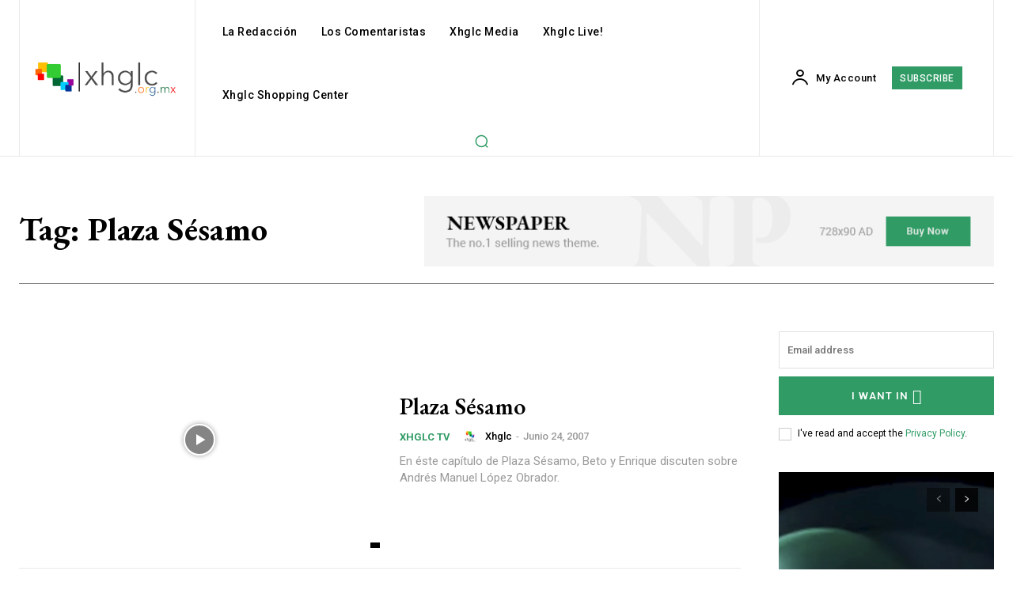

--- FILE ---
content_type: text/html; charset=UTF-8
request_url: https://www.xhglc.org.mx/tag/plaza-sesamo/
body_size: 186620
content:
<!doctype html >
<!--[if IE 8]>    <html class="ie8" lang="en"> <![endif]-->
<!--[if IE 9]>    <html class="ie9" lang="en"> <![endif]-->
<!--[if gt IE 8]><!--> <html lang="es"> <!--<![endif]-->
<head>
    <title>Plaza Sésamo Archivos &#8226; xhglc</title>
    <meta charset="UTF-8" />
    <meta name="viewport" content="width=device-width, initial-scale=1.0">
    <link rel="pingback" href="https://www.xhglc.org.mx/xmlrpc.php" />
    <meta name='robots' content='index, follow, max-image-preview:large, max-snippet:-1, max-video-preview:-1' />

	<!-- This site is optimized with the Yoast SEO plugin v26.6 - https://yoast.com/wordpress/plugins/seo/ -->
	<link rel="canonical" href="https://www.xhglc.org.mx/tag/plaza-sesamo/" />
	<meta property="og:locale" content="es_MX" />
	<meta property="og:type" content="article" />
	<meta property="og:title" content="Plaza Sésamo Archivos &#8226; xhglc" />
	<meta property="og:url" content="https://www.xhglc.org.mx/tag/plaza-sesamo/" />
	<meta property="og:site_name" content="xhglc" />
	<meta property="og:image" content="https://www.xhglc.org.mx/wp-content/uploads/2018/08/Open-Graph.png" />
	<meta property="og:image:width" content="1200" />
	<meta property="og:image:height" content="630" />
	<meta property="og:image:type" content="image/png" />
	<meta name="twitter:card" content="summary_large_image" />
	<meta name="twitter:site" content="@xhglc" />
	<script type="application/ld+json" class="yoast-schema-graph">{"@context":"https://schema.org","@graph":[{"@type":"CollectionPage","@id":"https://www.xhglc.org.mx/tag/plaza-sesamo/","url":"https://www.xhglc.org.mx/tag/plaza-sesamo/","name":"Plaza Sésamo Archivos &#8226; xhglc","isPartOf":{"@id":"https://www.xhglc.org.mx/#website"},"primaryImageOfPage":{"@id":"https://www.xhglc.org.mx/tag/plaza-sesamo/#primaryimage"},"image":{"@id":"https://www.xhglc.org.mx/tag/plaza-sesamo/#primaryimage"},"thumbnailUrl":"https://www.xhglc.org.mx/wp-content/uploads/2007/06/Plaza-Sesamo.png","breadcrumb":{"@id":"https://www.xhglc.org.mx/tag/plaza-sesamo/#breadcrumb"},"inLanguage":"es"},{"@type":"ImageObject","inLanguage":"es","@id":"https://www.xhglc.org.mx/tag/plaza-sesamo/#primaryimage","url":"https://www.xhglc.org.mx/wp-content/uploads/2007/06/Plaza-Sesamo.png","contentUrl":"https://www.xhglc.org.mx/wp-content/uploads/2007/06/Plaza-Sesamo.png","width":1920,"height":1080},{"@type":"BreadcrumbList","@id":"https://www.xhglc.org.mx/tag/plaza-sesamo/#breadcrumb","itemListElement":[{"@type":"ListItem","position":1,"name":"Inicio","item":"https://www.xhglc.org.mx/"},{"@type":"ListItem","position":2,"name":"Plaza Sésamo"}]},{"@type":"WebSite","@id":"https://www.xhglc.org.mx/#website","url":"https://www.xhglc.org.mx/","name":"xhglc","description":"La Voz de los Otros","publisher":{"@id":"https://www.xhglc.org.mx/#organization"},"potentialAction":[{"@type":"SearchAction","target":{"@type":"EntryPoint","urlTemplate":"https://www.xhglc.org.mx/?s={search_term_string}"},"query-input":{"@type":"PropertyValueSpecification","valueRequired":true,"valueName":"search_term_string"}}],"inLanguage":"es"},{"@type":"Organization","@id":"https://www.xhglc.org.mx/#organization","name":"xhglc","url":"https://www.xhglc.org.mx/","logo":{"@type":"ImageObject","inLanguage":"es","@id":"https://www.xhglc.org.mx/#/schema/logo/image/","url":"http://xhglc.org.mx/wp-content/uploads/2017/01/xhglc-logo.png","contentUrl":"http://xhglc.org.mx/wp-content/uploads/2017/01/xhglc-logo.png","width":272,"height":90,"caption":"xhglc"},"image":{"@id":"https://www.xhglc.org.mx/#/schema/logo/image/"},"sameAs":["http://www.facebook.com/xhglc","https://x.com/xhglc","http://www.instagram.com/xhglc","http://www.youtube.com/xhglc"]}]}</script>
	<!-- / Yoast SEO plugin. -->


<link rel='dns-prefetch' href='//fonts.googleapis.com' />
<link rel='dns-prefetch' href='//use.fontawesome.com' />
<link rel="alternate" type="application/rss+xml" title="xhglc &raquo; Feed" href="https://www.xhglc.org.mx/feed/" />
<link rel="alternate" type="application/rss+xml" title="xhglc &raquo; RSS de los comentarios" href="https://www.xhglc.org.mx/comments/feed/" />
<link rel="alternate" type="application/rss+xml" title="xhglc &raquo; Plaza Sésamo RSS de la etiqueta" href="https://www.xhglc.org.mx/tag/plaza-sesamo/feed/" />
<style id='wp-img-auto-sizes-contain-inline-css' type='text/css'>
img:is([sizes=auto i],[sizes^="auto," i]){contain-intrinsic-size:3000px 1500px}
/*# sourceURL=wp-img-auto-sizes-contain-inline-css */
</style>
<style id='wp-emoji-styles-inline-css' type='text/css'>

	img.wp-smiley, img.emoji {
		display: inline !important;
		border: none !important;
		box-shadow: none !important;
		height: 1em !important;
		width: 1em !important;
		margin: 0 0.07em !important;
		vertical-align: -0.1em !important;
		background: none !important;
		padding: 0 !important;
	}
/*# sourceURL=wp-emoji-styles-inline-css */
</style>
<style id='font-awesome-svg-styles-default-inline-css' type='text/css'>
.svg-inline--fa {
  display: inline-block;
  height: 1em;
  overflow: visible;
  vertical-align: -.125em;
}
/*# sourceURL=font-awesome-svg-styles-default-inline-css */
</style>
<link rel='stylesheet' id='font-awesome-svg-styles-css' href='https://www.xhglc.org.mx/wp-content/uploads/font-awesome/v5.15.4/css/svg-with-js.css' type='text/css' media='all' />
<style id='font-awesome-svg-styles-inline-css' type='text/css'>
   .wp-block-font-awesome-icon svg::before,
   .wp-rich-text-font-awesome-icon svg::before {content: unset;}
/*# sourceURL=font-awesome-svg-styles-inline-css */
</style>
<link rel='stylesheet' id='woocommerce-layout-css' href='https://www.xhglc.org.mx/wp-content/plugins/woocommerce/assets/css/woocommerce-layout.css?ver=10.4.3' type='text/css' media='all' />
<link rel='stylesheet' id='woocommerce-smallscreen-css' href='https://www.xhglc.org.mx/wp-content/plugins/woocommerce/assets/css/woocommerce-smallscreen.css?ver=10.4.3' type='text/css' media='only screen and (max-width: 768px)' />
<link rel='stylesheet' id='woocommerce-general-css' href='https://www.xhglc.org.mx/wp-content/plugins/woocommerce/assets/css/woocommerce.css?ver=10.4.3' type='text/css' media='all' />
<style id='woocommerce-inline-inline-css' type='text/css'>
.woocommerce form .form-row .required { visibility: visible; }
/*# sourceURL=woocommerce-inline-inline-css */
</style>
<link rel='stylesheet' id='ppress-frontend-css' href='https://www.xhglc.org.mx/wp-content/plugins/wp-user-avatar/assets/css/frontend.min.css?ver=4.16.8' type='text/css' media='all' />
<link rel='stylesheet' id='ppress-flatpickr-css' href='https://www.xhglc.org.mx/wp-content/plugins/wp-user-avatar/assets/flatpickr/flatpickr.min.css?ver=4.16.8' type='text/css' media='all' />
<link rel='stylesheet' id='ppress-select2-css' href='https://www.xhglc.org.mx/wp-content/plugins/wp-user-avatar/assets/select2/select2.min.css?ver=6.9' type='text/css' media='all' />
<link rel='stylesheet' id='td-plugin-newsletter-css' href='https://www.xhglc.org.mx/wp-content/plugins/td-newsletter/style.css?ver=12.7.3' type='text/css' media='all' />
<link rel='stylesheet' id='td-plugin-multi-purpose-css' href='https://www.xhglc.org.mx/wp-content/plugins/td-composer/td-multi-purpose/style.css?ver=7cd248d7ca13c255207c3f8b916c3f00' type='text/css' media='all' />
<link rel='stylesheet' id='google-fonts-style-css' href='https://fonts.googleapis.com/css?family=Open+Sans%3A400%2C600%2C700%7CRoboto%3A400%2C600%2C700%7CEB+Garamond%3A500%2C600%2C700%2C400%7CRoboto%3A500%2C700%2C400%2C600&#038;display=swap&#038;ver=12.7.3' type='text/css' media='all' />
<link rel='stylesheet' id='font-awesome-official-css' href='https://use.fontawesome.com/releases/v5.15.4/css/all.css' type='text/css' media='all' integrity="sha384-DyZ88mC6Up2uqS4h/KRgHuoeGwBcD4Ng9SiP4dIRy0EXTlnuz47vAwmeGwVChigm" crossorigin="anonymous" />
<link rel='stylesheet' id='heateor-sc-frontend-css-css' href='https://www.xhglc.org.mx/wp-content/plugins/heateor-social-comments/css/front.css?ver=1.6.3' type='text/css' media='all' />
<link rel='stylesheet' id='tds-front-css' href='https://www.xhglc.org.mx/wp-content/plugins/td-subscription/assets/css/tds-front.css?ver=1.7.3' type='text/css' media='all' />
<link rel='stylesheet' id='td-multipurpose-css' href='https://www.xhglc.org.mx/wp-content/plugins/td-composer/assets/fonts/td-multipurpose/td-multipurpose.css?ver=7cd248d7ca13c255207c3f8b916c3f00' type='text/css' media='all' />
<link rel='stylesheet' id='td-theme-css' href='https://www.xhglc.org.mx/wp-content/themes/Newspaper/style.css?ver=12.7.3' type='text/css' media='all' />
<style id='td-theme-inline-css' type='text/css'>@media (max-width:767px){.td-header-desktop-wrap{display:none}}@media (min-width:767px){.td-header-mobile-wrap{display:none}}</style>
<link rel='stylesheet' id='td-legacy-framework-front-style-css' href='https://www.xhglc.org.mx/wp-content/plugins/td-composer/legacy/Newspaper/assets/css/td_legacy_main.css?ver=7cd248d7ca13c255207c3f8b916c3f00' type='text/css' media='all' />
<link rel='stylesheet' id='td-standard-pack-framework-front-style-css' href='https://www.xhglc.org.mx/wp-content/plugins/td-standard-pack/Newspaper/assets/css/td_standard_pack_main.css?ver=c12e6da63ed2f212e87e44e5e9b9a302' type='text/css' media='all' />
<link rel='stylesheet' id='tdb_style_cloud_templates_front-css' href='https://www.xhglc.org.mx/wp-content/plugins/td-cloud-library/assets/css/tdb_main.css?ver=6127d3b6131f900b2e62bb855b13dc3b' type='text/css' media='all' />
<link rel='stylesheet' id='td-woo-front-style-css' href='https://www.xhglc.org.mx/wp-content/plugins/td-woo/assets/css/td-woo-front.css?ver=ec3a32d3501ab8f8aa53cdde009f24fc' type='text/css' media='all' />
<link rel='stylesheet' id='font-awesome-official-v4shim-css' href='https://use.fontawesome.com/releases/v5.15.4/css/v4-shims.css' type='text/css' media='all' integrity="sha384-Vq76wejb3QJM4nDatBa5rUOve+9gkegsjCebvV/9fvXlGWo4HCMR4cJZjjcF6Viv" crossorigin="anonymous" />
<style id='font-awesome-official-v4shim-inline-css' type='text/css'>
@font-face {
font-family: "FontAwesome";
font-display: block;
src: url("https://use.fontawesome.com/releases/v5.15.4/webfonts/fa-brands-400.eot"),
		url("https://use.fontawesome.com/releases/v5.15.4/webfonts/fa-brands-400.eot?#iefix") format("embedded-opentype"),
		url("https://use.fontawesome.com/releases/v5.15.4/webfonts/fa-brands-400.woff2") format("woff2"),
		url("https://use.fontawesome.com/releases/v5.15.4/webfonts/fa-brands-400.woff") format("woff"),
		url("https://use.fontawesome.com/releases/v5.15.4/webfonts/fa-brands-400.ttf") format("truetype"),
		url("https://use.fontawesome.com/releases/v5.15.4/webfonts/fa-brands-400.svg#fontawesome") format("svg");
}

@font-face {
font-family: "FontAwesome";
font-display: block;
src: url("https://use.fontawesome.com/releases/v5.15.4/webfonts/fa-solid-900.eot"),
		url("https://use.fontawesome.com/releases/v5.15.4/webfonts/fa-solid-900.eot?#iefix") format("embedded-opentype"),
		url("https://use.fontawesome.com/releases/v5.15.4/webfonts/fa-solid-900.woff2") format("woff2"),
		url("https://use.fontawesome.com/releases/v5.15.4/webfonts/fa-solid-900.woff") format("woff"),
		url("https://use.fontawesome.com/releases/v5.15.4/webfonts/fa-solid-900.ttf") format("truetype"),
		url("https://use.fontawesome.com/releases/v5.15.4/webfonts/fa-solid-900.svg#fontawesome") format("svg");
}

@font-face {
font-family: "FontAwesome";
font-display: block;
src: url("https://use.fontawesome.com/releases/v5.15.4/webfonts/fa-regular-400.eot"),
		url("https://use.fontawesome.com/releases/v5.15.4/webfonts/fa-regular-400.eot?#iefix") format("embedded-opentype"),
		url("https://use.fontawesome.com/releases/v5.15.4/webfonts/fa-regular-400.woff2") format("woff2"),
		url("https://use.fontawesome.com/releases/v5.15.4/webfonts/fa-regular-400.woff") format("woff"),
		url("https://use.fontawesome.com/releases/v5.15.4/webfonts/fa-regular-400.ttf") format("truetype"),
		url("https://use.fontawesome.com/releases/v5.15.4/webfonts/fa-regular-400.svg#fontawesome") format("svg");
unicode-range: U+F004-F005,U+F007,U+F017,U+F022,U+F024,U+F02E,U+F03E,U+F044,U+F057-F059,U+F06E,U+F070,U+F075,U+F07B-F07C,U+F080,U+F086,U+F089,U+F094,U+F09D,U+F0A0,U+F0A4-F0A7,U+F0C5,U+F0C7-F0C8,U+F0E0,U+F0EB,U+F0F3,U+F0F8,U+F0FE,U+F111,U+F118-F11A,U+F11C,U+F133,U+F144,U+F146,U+F14A,U+F14D-F14E,U+F150-F152,U+F15B-F15C,U+F164-F165,U+F185-F186,U+F191-F192,U+F1AD,U+F1C1-F1C9,U+F1CD,U+F1D8,U+F1E3,U+F1EA,U+F1F6,U+F1F9,U+F20A,U+F247-F249,U+F24D,U+F254-F25B,U+F25D,U+F267,U+F271-F274,U+F279,U+F28B,U+F28D,U+F2B5-F2B6,U+F2B9,U+F2BB,U+F2BD,U+F2C1-F2C2,U+F2D0,U+F2D2,U+F2DC,U+F2ED,U+F328,U+F358-F35B,U+F3A5,U+F3D1,U+F410,U+F4AD;
}
/*# sourceURL=font-awesome-official-v4shim-inline-css */
</style>
<script type="text/javascript" src="https://www.xhglc.org.mx/wp-includes/js/jquery/jquery.min.js?ver=3.7.1" id="jquery-core-js"></script>
<script type="text/javascript" src="https://www.xhglc.org.mx/wp-includes/js/jquery/jquery-migrate.min.js?ver=3.4.1" id="jquery-migrate-js"></script>
<script type="text/javascript" src="https://www.xhglc.org.mx/wp-content/plugins/woocommerce/assets/js/jquery-blockui/jquery.blockUI.min.js?ver=2.7.0-wc.10.4.3" id="wc-jquery-blockui-js" defer="defer" data-wp-strategy="defer"></script>
<script type="text/javascript" id="wc-add-to-cart-js-extra">
/* <![CDATA[ */
var wc_add_to_cart_params = {"ajax_url":"/wp-admin/admin-ajax.php","wc_ajax_url":"/?wc-ajax=%%endpoint%%","i18n_view_cart":"Ver carrito","cart_url":"https://www.xhglc.org.mx/carrito/","is_cart":"","cart_redirect_after_add":"no"};
//# sourceURL=wc-add-to-cart-js-extra
/* ]]> */
</script>
<script type="text/javascript" src="https://www.xhglc.org.mx/wp-content/plugins/woocommerce/assets/js/frontend/add-to-cart.min.js?ver=10.4.3" id="wc-add-to-cart-js" defer="defer" data-wp-strategy="defer"></script>
<script type="text/javascript" src="https://www.xhglc.org.mx/wp-content/plugins/woocommerce/assets/js/js-cookie/js.cookie.min.js?ver=2.1.4-wc.10.4.3" id="wc-js-cookie-js" defer="defer" data-wp-strategy="defer"></script>
<script type="text/javascript" id="woocommerce-js-extra">
/* <![CDATA[ */
var woocommerce_params = {"ajax_url":"/wp-admin/admin-ajax.php","wc_ajax_url":"/?wc-ajax=%%endpoint%%","i18n_password_show":"Show password","i18n_password_hide":"Hide password"};
//# sourceURL=woocommerce-js-extra
/* ]]> */
</script>
<script type="text/javascript" src="https://www.xhglc.org.mx/wp-content/plugins/woocommerce/assets/js/frontend/woocommerce.min.js?ver=10.4.3" id="woocommerce-js" defer="defer" data-wp-strategy="defer"></script>
<script type="text/javascript" src="https://www.xhglc.org.mx/wp-content/plugins/wp-user-avatar/assets/flatpickr/flatpickr.min.js?ver=4.16.8" id="ppress-flatpickr-js"></script>
<script type="text/javascript" src="https://www.xhglc.org.mx/wp-content/plugins/wp-user-avatar/assets/select2/select2.min.js?ver=4.16.8" id="ppress-select2-js"></script>
<link rel="https://api.w.org/" href="https://www.xhglc.org.mx/wp-json/" /><link rel="alternate" title="JSON" type="application/json" href="https://www.xhglc.org.mx/wp-json/wp/v2/tags/483" /><link rel="EditURI" type="application/rsd+xml" title="RSD" href="https://www.xhglc.org.mx/xmlrpc.php?rsd" />
<meta name="generator" content="WordPress 6.9" />
<meta name="generator" content="WooCommerce 10.4.3" />
    <script>
        window.tdb_global_vars = {"wpRestUrl":"https:\/\/www.xhglc.org.mx\/wp-json\/","permalinkStructure":"\/%year%\/%monthnum%\/%day%\/%postname%\/"};
        window.tdb_p_autoload_vars = {"isAjax":false,"isAdminBarShowing":false};
    </script>
    
    <style id="tdb-global-colors">:root{--accent-color:#fff}</style>

    
		<noscript><style>.woocommerce-product-gallery{ opacity: 1 !important; }</style></noscript>
	<style type="text/css">.recentcomments a{display:inline !important;padding:0 !important;margin:0 !important;}</style>
<!-- JS generated by theme -->

<script type="text/javascript" id="td-generated-header-js">
    
    

	    var tdBlocksArray = []; //here we store all the items for the current page

	    // td_block class - each ajax block uses a object of this class for requests
	    function tdBlock() {
		    this.id = '';
		    this.block_type = 1; //block type id (1-234 etc)
		    this.atts = '';
		    this.td_column_number = '';
		    this.td_current_page = 1; //
		    this.post_count = 0; //from wp
		    this.found_posts = 0; //from wp
		    this.max_num_pages = 0; //from wp
		    this.td_filter_value = ''; //current live filter value
		    this.is_ajax_running = false;
		    this.td_user_action = ''; // load more or infinite loader (used by the animation)
		    this.header_color = '';
		    this.ajax_pagination_infinite_stop = ''; //show load more at page x
	    }

        // td_js_generator - mini detector
        ( function () {
            var htmlTag = document.getElementsByTagName("html")[0];

	        if ( navigator.userAgent.indexOf("MSIE 10.0") > -1 ) {
                htmlTag.className += ' ie10';
            }

            if ( !!navigator.userAgent.match(/Trident.*rv\:11\./) ) {
                htmlTag.className += ' ie11';
            }

	        if ( navigator.userAgent.indexOf("Edge") > -1 ) {
                htmlTag.className += ' ieEdge';
            }

            if ( /(iPad|iPhone|iPod)/g.test(navigator.userAgent) ) {
                htmlTag.className += ' td-md-is-ios';
            }

            var user_agent = navigator.userAgent.toLowerCase();
            if ( user_agent.indexOf("android") > -1 ) {
                htmlTag.className += ' td-md-is-android';
            }

            if ( -1 !== navigator.userAgent.indexOf('Mac OS X')  ) {
                htmlTag.className += ' td-md-is-os-x';
            }

            if ( /chrom(e|ium)/.test(navigator.userAgent.toLowerCase()) ) {
               htmlTag.className += ' td-md-is-chrome';
            }

            if ( -1 !== navigator.userAgent.indexOf('Firefox') ) {
                htmlTag.className += ' td-md-is-firefox';
            }

            if ( -1 !== navigator.userAgent.indexOf('Safari') && -1 === navigator.userAgent.indexOf('Chrome') ) {
                htmlTag.className += ' td-md-is-safari';
            }

            if( -1 !== navigator.userAgent.indexOf('IEMobile') ){
                htmlTag.className += ' td-md-is-iemobile';
            }

        })();

        var tdLocalCache = {};

        ( function () {
            "use strict";

            tdLocalCache = {
                data: {},
                remove: function (resource_id) {
                    delete tdLocalCache.data[resource_id];
                },
                exist: function (resource_id) {
                    return tdLocalCache.data.hasOwnProperty(resource_id) && tdLocalCache.data[resource_id] !== null;
                },
                get: function (resource_id) {
                    return tdLocalCache.data[resource_id];
                },
                set: function (resource_id, cachedData) {
                    tdLocalCache.remove(resource_id);
                    tdLocalCache.data[resource_id] = cachedData;
                }
            };
        })();

    
    
var td_viewport_interval_list=[{"limitBottom":767,"sidebarWidth":228},{"limitBottom":1018,"sidebarWidth":300},{"limitBottom":1140,"sidebarWidth":324}];
var td_animation_stack_effect="type0";
var tds_animation_stack=true;
var td_animation_stack_specific_selectors=".entry-thumb, img, .td-lazy-img";
var td_animation_stack_general_selectors=".td-animation-stack img, .td-animation-stack .entry-thumb, .post img, .td-animation-stack .td-lazy-img";
var tds_show_more_info="Show more info";
var tds_show_less_info="Show less info";
var tdc_is_installed="yes";
var tdc_domain_active=false;
var td_ajax_url="https:\/\/www.xhglc.org.mx\/wp-admin\/admin-ajax.php?td_theme_name=Newspaper&v=12.7.3";
var td_get_template_directory_uri="https:\/\/www.xhglc.org.mx\/wp-content\/plugins\/td-composer\/legacy\/common";
var tds_snap_menu="";
var tds_logo_on_sticky="";
var tds_header_style="";
var td_please_wait="Please wait...";
var td_email_user_pass_incorrect="User or password incorrect!";
var td_email_user_incorrect="Email or username incorrect!";
var td_email_incorrect="Email incorrect!";
var td_user_incorrect="Username incorrect!";
var td_email_user_empty="Email or username empty!";
var td_pass_empty="Pass empty!";
var td_pass_pattern_incorrect="Invalid Pass Pattern!";
var td_retype_pass_incorrect="Retyped Pass incorrect!";
var tds_more_articles_on_post_enable="";
var tds_more_articles_on_post_time_to_wait="";
var tds_more_articles_on_post_pages_distance_from_top=0;
var tds_captcha="";
var tds_theme_color_site_wide="#309b65";
var tds_smart_sidebar="";
var tdThemeName="Newspaper";
var tdThemeNameWl="Newspaper";
var td_magnific_popup_translation_tPrev="Previous (Left arrow key)";
var td_magnific_popup_translation_tNext="Next (Right arrow key)";
var td_magnific_popup_translation_tCounter="%curr% of %total%";
var td_magnific_popup_translation_ajax_tError="The content from %url% could not be loaded.";
var td_magnific_popup_translation_image_tError="The image #%curr% could not be loaded.";
var tdBlockNonce="49d7261c3f";
var tdMobileMenu="enabled";
var tdMobileSearch="enabled";
var tdDateNamesI18n={"month_names":["enero","febrero","marzo","abril","mayo","junio","julio","agosto","septiembre","octubre","noviembre","diciembre"],"month_names_short":["Ene","Feb","Mar","Abr","May","Jun","Jul","Ago","Sep","Oct","Nov","Dic"],"day_names":["domingo","lunes","martes","mi\u00e9rcoles","jueves","viernes","s\u00e1bado"],"day_names_short":["dom","lun","mar","mi\u00e9","jue","vie","s\u00e1b"]};
var td_reset_pass_empty="Please enter a new password before proceeding.";
var td_reset_pass_confirm_empty="Please confirm the new password before proceeding.";
var td_reset_pass_not_matching="Please make sure that the passwords match.";
var tdb_modal_confirm="Save";
var tdb_modal_cancel="Cancel";
var tdb_modal_confirm_alt="Yes";
var tdb_modal_cancel_alt="No";
var td_deploy_mode="deploy";
var td_ad_background_click_link="";
var td_ad_background_click_target="";
</script>


<!-- Header style compiled by theme -->

<style>.td-menu-background,.td-search-background{background-image:url('https://www.xhglc.org.mx/wp-content/uploads/2025/12/38.jpg')}.white-popup-block:before{background-image:url('https://www.xhglc.org.mx/wp-content/uploads/2025/12/2.jpg')}:root{--td_theme_color:#309b65;--td_slider_text:rgba(48,155,101,0.7);--td_mobile_gradient_one_mob:rgba(0,0,0,0.71);--td_mobile_gradient_two_mob:rgba(0,0,0,0.63);--td_mobile_text_active_color:#309b65;--td_login_hover_background:#309b65;--td_login_hover_color:#ffffff;--td_login_gradient_one:rgba(0,0,0,0.8);--td_login_gradient_two:rgba(0,0,0,0.7)}.td-header-style-12 .td-header-menu-wrap-full,.td-header-style-12 .td-affix,.td-grid-style-1.td-hover-1 .td-big-grid-post:hover .td-post-category,.td-grid-style-5.td-hover-1 .td-big-grid-post:hover .td-post-category,.td_category_template_3 .td-current-sub-category,.td_category_template_8 .td-category-header .td-category a.td-current-sub-category,.td_category_template_4 .td-category-siblings .td-category a:hover,.td_block_big_grid_9.td-grid-style-1 .td-post-category,.td_block_big_grid_9.td-grid-style-5 .td-post-category,.td-grid-style-6.td-hover-1 .td-module-thumb:after,.tdm-menu-active-style5 .td-header-menu-wrap .sf-menu>.current-menu-item>a,.tdm-menu-active-style5 .td-header-menu-wrap .sf-menu>.current-menu-ancestor>a,.tdm-menu-active-style5 .td-header-menu-wrap .sf-menu>.current-category-ancestor>a,.tdm-menu-active-style5 .td-header-menu-wrap .sf-menu>li>a:hover,.tdm-menu-active-style5 .td-header-menu-wrap .sf-menu>.sfHover>a{background-color:#309b65}.td_mega_menu_sub_cats .cur-sub-cat,.td-mega-span h3 a:hover,.td_mod_mega_menu:hover .entry-title a,.header-search-wrap .result-msg a:hover,.td-header-top-menu .td-drop-down-search .td_module_wrap:hover .entry-title a,.td-header-top-menu .td-icon-search:hover,.td-header-wrap .result-msg a:hover,.top-header-menu li a:hover,.top-header-menu .current-menu-item>a,.top-header-menu .current-menu-ancestor>a,.top-header-menu .current-category-ancestor>a,.td-social-icon-wrap>a:hover,.td-header-sp-top-widget .td-social-icon-wrap a:hover,.td_mod_related_posts:hover h3>a,.td-post-template-11 .td-related-title .td-related-left:hover,.td-post-template-11 .td-related-title .td-related-right:hover,.td-post-template-11 .td-related-title .td-cur-simple-item,.td-post-template-11 .td_block_related_posts .td-next-prev-wrap a:hover,.td-category-header .td-pulldown-category-filter-link:hover,.td-category-siblings .td-subcat-dropdown a:hover,.td-category-siblings .td-subcat-dropdown a.td-current-sub-category,.footer-text-wrap .footer-email-wrap a,.footer-social-wrap a:hover,.td_module_17 .td-read-more a:hover,.td_module_18 .td-read-more a:hover,.td_module_19 .td-post-author-name a:hover,.td-pulldown-syle-2 .td-subcat-dropdown:hover .td-subcat-more span,.td-pulldown-syle-2 .td-subcat-dropdown:hover .td-subcat-more i,.td-pulldown-syle-3 .td-subcat-dropdown:hover .td-subcat-more span,.td-pulldown-syle-3 .td-subcat-dropdown:hover .td-subcat-more i,.tdm-menu-active-style3 .tdm-header.td-header-wrap .sf-menu>.current-category-ancestor>a,.tdm-menu-active-style3 .tdm-header.td-header-wrap .sf-menu>.current-menu-ancestor>a,.tdm-menu-active-style3 .tdm-header.td-header-wrap .sf-menu>.current-menu-item>a,.tdm-menu-active-style3 .tdm-header.td-header-wrap .sf-menu>.sfHover>a,.tdm-menu-active-style3 .tdm-header.td-header-wrap .sf-menu>li>a:hover{color:#309b65}.td-mega-menu-page .wpb_content_element ul li a:hover,.td-theme-wrap .td-aj-search-results .td_module_wrap:hover .entry-title a,.td-theme-wrap .header-search-wrap .result-msg a:hover{color:#309b65!important}.td_category_template_8 .td-category-header .td-category a.td-current-sub-category,.td_category_template_4 .td-category-siblings .td-category a:hover,.tdm-menu-active-style4 .tdm-header .sf-menu>.current-menu-item>a,.tdm-menu-active-style4 .tdm-header .sf-menu>.current-menu-ancestor>a,.tdm-menu-active-style4 .tdm-header .sf-menu>.current-category-ancestor>a,.tdm-menu-active-style4 .tdm-header .sf-menu>li>a:hover,.tdm-menu-active-style4 .tdm-header .sf-menu>.sfHover>a{border-color:#309b65}.td-menu-background,.td-search-background{background-image:url('https://www.xhglc.org.mx/wp-content/uploads/2025/12/38.jpg')}.white-popup-block:before{background-image:url('https://www.xhglc.org.mx/wp-content/uploads/2025/12/2.jpg')}:root{--td_theme_color:#309b65;--td_slider_text:rgba(48,155,101,0.7);--td_mobile_gradient_one_mob:rgba(0,0,0,0.71);--td_mobile_gradient_two_mob:rgba(0,0,0,0.63);--td_mobile_text_active_color:#309b65;--td_login_hover_background:#309b65;--td_login_hover_color:#ffffff;--td_login_gradient_one:rgba(0,0,0,0.8);--td_login_gradient_two:rgba(0,0,0,0.7)}.td-header-style-12 .td-header-menu-wrap-full,.td-header-style-12 .td-affix,.td-grid-style-1.td-hover-1 .td-big-grid-post:hover .td-post-category,.td-grid-style-5.td-hover-1 .td-big-grid-post:hover .td-post-category,.td_category_template_3 .td-current-sub-category,.td_category_template_8 .td-category-header .td-category a.td-current-sub-category,.td_category_template_4 .td-category-siblings .td-category a:hover,.td_block_big_grid_9.td-grid-style-1 .td-post-category,.td_block_big_grid_9.td-grid-style-5 .td-post-category,.td-grid-style-6.td-hover-1 .td-module-thumb:after,.tdm-menu-active-style5 .td-header-menu-wrap .sf-menu>.current-menu-item>a,.tdm-menu-active-style5 .td-header-menu-wrap .sf-menu>.current-menu-ancestor>a,.tdm-menu-active-style5 .td-header-menu-wrap .sf-menu>.current-category-ancestor>a,.tdm-menu-active-style5 .td-header-menu-wrap .sf-menu>li>a:hover,.tdm-menu-active-style5 .td-header-menu-wrap .sf-menu>.sfHover>a{background-color:#309b65}.td_mega_menu_sub_cats .cur-sub-cat,.td-mega-span h3 a:hover,.td_mod_mega_menu:hover .entry-title a,.header-search-wrap .result-msg a:hover,.td-header-top-menu .td-drop-down-search .td_module_wrap:hover .entry-title a,.td-header-top-menu .td-icon-search:hover,.td-header-wrap .result-msg a:hover,.top-header-menu li a:hover,.top-header-menu .current-menu-item>a,.top-header-menu .current-menu-ancestor>a,.top-header-menu .current-category-ancestor>a,.td-social-icon-wrap>a:hover,.td-header-sp-top-widget .td-social-icon-wrap a:hover,.td_mod_related_posts:hover h3>a,.td-post-template-11 .td-related-title .td-related-left:hover,.td-post-template-11 .td-related-title .td-related-right:hover,.td-post-template-11 .td-related-title .td-cur-simple-item,.td-post-template-11 .td_block_related_posts .td-next-prev-wrap a:hover,.td-category-header .td-pulldown-category-filter-link:hover,.td-category-siblings .td-subcat-dropdown a:hover,.td-category-siblings .td-subcat-dropdown a.td-current-sub-category,.footer-text-wrap .footer-email-wrap a,.footer-social-wrap a:hover,.td_module_17 .td-read-more a:hover,.td_module_18 .td-read-more a:hover,.td_module_19 .td-post-author-name a:hover,.td-pulldown-syle-2 .td-subcat-dropdown:hover .td-subcat-more span,.td-pulldown-syle-2 .td-subcat-dropdown:hover .td-subcat-more i,.td-pulldown-syle-3 .td-subcat-dropdown:hover .td-subcat-more span,.td-pulldown-syle-3 .td-subcat-dropdown:hover .td-subcat-more i,.tdm-menu-active-style3 .tdm-header.td-header-wrap .sf-menu>.current-category-ancestor>a,.tdm-menu-active-style3 .tdm-header.td-header-wrap .sf-menu>.current-menu-ancestor>a,.tdm-menu-active-style3 .tdm-header.td-header-wrap .sf-menu>.current-menu-item>a,.tdm-menu-active-style3 .tdm-header.td-header-wrap .sf-menu>.sfHover>a,.tdm-menu-active-style3 .tdm-header.td-header-wrap .sf-menu>li>a:hover{color:#309b65}.td-mega-menu-page .wpb_content_element ul li a:hover,.td-theme-wrap .td-aj-search-results .td_module_wrap:hover .entry-title a,.td-theme-wrap .header-search-wrap .result-msg a:hover{color:#309b65!important}.td_category_template_8 .td-category-header .td-category a.td-current-sub-category,.td_category_template_4 .td-category-siblings .td-category a:hover,.tdm-menu-active-style4 .tdm-header .sf-menu>.current-menu-item>a,.tdm-menu-active-style4 .tdm-header .sf-menu>.current-menu-ancestor>a,.tdm-menu-active-style4 .tdm-header .sf-menu>.current-category-ancestor>a,.tdm-menu-active-style4 .tdm-header .sf-menu>li>a:hover,.tdm-menu-active-style4 .tdm-header .sf-menu>.sfHover>a{border-color:#309b65}</style>


<!-- Button style compiled by theme -->

<style>.tdm-btn-style1{background-color:#309b65}.tdm-btn-style2:before{border-color:#309b65}.tdm-btn-style2{color:#309b65}.tdm-btn-style3{-webkit-box-shadow:0 2px 16px #309b65;-moz-box-shadow:0 2px 16px #309b65;box-shadow:0 2px 16px #309b65}.tdm-btn-style3:hover{-webkit-box-shadow:0 4px 26px #309b65;-moz-box-shadow:0 4px 26px #309b65;box-shadow:0 4px 26px #309b65}</style>

	<style id="tdw-css-placeholder"></style><style id='global-styles-inline-css' type='text/css'>
:where(.is-layout-flex){gap: 0.5em;}:where(.is-layout-grid){gap: 0.5em;}body .is-layout-flex{display: flex;}.is-layout-flex{flex-wrap: wrap;align-items: center;}.is-layout-flex > :is(*, div){margin: 0;}body .is-layout-grid{display: grid;}.is-layout-grid > :is(*, div){margin: 0;}:where(.wp-block-columns.is-layout-flex){gap: 2em;}:where(.wp-block-columns.is-layout-grid){gap: 2em;}:where(.wp-block-post-template.is-layout-flex){gap: 1.25em;}:where(.wp-block-post-template.is-layout-grid){gap: 1.25em;}
/*# sourceURL=global-styles-inline-css */
</style>
<link rel='stylesheet' id='wc-blocks-style-css' href='https://www.xhglc.org.mx/wp-content/plugins/woocommerce/assets/client/blocks/wc-blocks.css?ver=wc-10.4.3' type='text/css' media='all' />
</head>

<body class="archive tag tag-plaza-sesamo tag-483 wp-theme-Newspaper theme-Newspaper td-standard-pack woocommerce-no-js td-woo-variation-switches global-block-template-1 tdb-template  tdc-header-template  tdc-footer-template td-animation-stack-type0 td-full-layout" itemscope="itemscope" itemtype="https://schema.org/WebPage">

<div class="td-scroll-up" data-style="style1"><i class="td-icon-menu-up"></i></div>
    <div class="td-menu-background" style="visibility:hidden"></div>
<div id="td-mobile-nav" style="visibility:hidden">
    <div class="td-mobile-container">
        <!-- mobile menu top section -->
        <div class="td-menu-socials-wrap">
            <!-- socials -->
            <div class="td-menu-socials">
                            </div>
            <!-- close button -->
            <div class="td-mobile-close">
                <span><i class="td-icon-close-mobile"></i></span>
            </div>
        </div>

        <!-- login section -->
                    <div class="td-menu-login-section">
                
    <div class="td-guest-wrap">
        <div class="td-menu-login"><a id="login-link-mob">Sign in</a></div>
    </div>
            </div>
        
        <!-- menu section -->
        <div class="td-mobile-content">
            <div class="menu-principal-container"><ul id="menu-principal-2" class="td-mobile-main-menu"><li class="menu-item menu-item-type-taxonomy menu-item-object-category menu-item-first menu-item-has-children menu-item-1408"><a href="https://www.xhglc.org.mx/category/la-redaccion/">La Redacción<i class="td-icon-menu-right td-element-after"></i></a>
<ul class="sub-menu">
	<li class="menu-item-0"><a href="https://www.xhglc.org.mx/category/la-redaccion/america-latina/">América Latina</a></li>
	<li class="menu-item-0"><a href="https://www.xhglc.org.mx/category/la-redaccion/asia-africa-y-oceania/">Asia, África y Oceanía</a></li>
	<li class="menu-item-0"><a href="https://www.xhglc.org.mx/category/la-redaccion/ciencia-y-tecnologia/">Ciencia y Tecnología</a></li>
	<li class="menu-item-0"><a href="https://www.xhglc.org.mx/category/la-redaccion/cultura-y-sociedad/">Cultura y Sociedad</a></li>
	<li class="menu-item-0"><a href="https://www.xhglc.org.mx/category/la-redaccion/economia/">Economía</a></li>
	<li class="menu-item-0"><a href="https://www.xhglc.org.mx/category/la-redaccion/mexico/">México</a></li>
	<li class="menu-item-0"><a href="https://www.xhglc.org.mx/category/la-redaccion/usa-y-europa/">USA y Europa</a></li>
</ul>
</li>
<li class="menu-item menu-item-type-taxonomy menu-item-object-category menu-item-has-children menu-item-1417"><a href="https://www.xhglc.org.mx/category/los-comentaristas/">Los comentaristas<i class="td-icon-menu-right td-element-after"></i></a>
<ul class="sub-menu">
	<li class="menu-item-0"><a href="https://www.xhglc.org.mx/category/los-comentaristas/futbol-internacional/">Fútbol Internacional</a></li>
	<li class="menu-item-0"><a href="https://www.xhglc.org.mx/category/los-comentaristas/futbol-internacional/copa-mundial-de-la-fifa-rusia-2018/">Copa Mundial de la FIFA Rusia 2018™</a></li>
	<li class="menu-item-0"><a href="https://www.xhglc.org.mx/category/los-comentaristas/futbol-internacional/liga-inglesa/">Liga inglesa</a></li>
	<li class="menu-item-0"><a href="https://www.xhglc.org.mx/category/los-comentaristas/futbol-internacional/uefa-champions-league/">UEFA Champions League</a></li>
	<li class="menu-item-0"><a href="https://www.xhglc.org.mx/category/los-comentaristas/futbol-mexicano/">Fútbol Mexicano</a></li>
	<li class="menu-item-0"><a href="https://www.xhglc.org.mx/category/los-comentaristas/la-liga/">La Liga</a></li>
</ul>
</li>
<li class="menu-item menu-item-type-taxonomy menu-item-object-category menu-item-has-children menu-item-1407"><a href="https://www.xhglc.org.mx/category/xhglc-media/">xhglc Media<i class="td-icon-menu-right td-element-after"></i></a>
<ul class="sub-menu">
	<li class="menu-item-0"><a href="https://www.xhglc.org.mx/category/xhglc-media/capsulas-informativas/">Cápsulas informativas</a></li>
	<li class="menu-item-0"><a href="https://www.xhglc.org.mx/category/xhglc-media/los-comentaristas-xhglc-media/">Los Comentaristas</a></li>
	<li class="menu-item-0"><a href="https://www.xhglc.org.mx/category/xhglc-media/orejas-arizmendi-films/">Orejas Arizmendi Films</a></li>
	<li class="menu-item-0"><a href="https://www.xhglc.org.mx/category/xhglc-media/video-marketing-xhglc/">Video Marketing xhglc</a></li>
	<li class="menu-item-0"><a href="https://www.xhglc.org.mx/category/xhglc-media/xhglc-tv/">xhglc TV</a></li>
</ul>
</li>
<li class="menu-item menu-item-type-custom menu-item-object-custom menu-item-has-children menu-item-1405"><a href="#">xhglc Live!<i class="td-icon-menu-right td-element-after"></i></a>
<ul class="sub-menu">
	<li class="menu-item menu-item-type-post_type menu-item-object-page menu-item-1434"><a href="https://www.xhglc.org.mx/xhglc-radio/">xhglc Radio</a></li>
</ul>
</li>
<li class="menu-item menu-item-type-post_type menu-item-object-page menu-item-has-children menu-item-1442"><a href="https://www.xhglc.org.mx/tienda/">xhglc Shopping Center<i class="td-icon-menu-right td-element-after"></i></a>
<ul class="sub-menu">
	<li class="menu-item menu-item-type-custom menu-item-object-custom menu-item-has-children menu-item-1432"><a href="#">Publicaciones editoriales<i class="td-icon-menu-right td-element-after"></i></a>
	<ul class="sub-menu">
		<li class="menu-item menu-item-type-taxonomy menu-item-object-product_cat menu-item-1551"><a href="https://www.xhglc.org.mx/categoria-producto/libros/">Libros</a></li>
		<li class="menu-item menu-item-type-taxonomy menu-item-object-product_cat menu-item-1554"><a href="https://www.xhglc.org.mx/categoria-producto/revistas-digitales/">Revistas digitales</a></li>
	</ul>
</li>
	<li class="menu-item menu-item-type-taxonomy menu-item-object-product_cat menu-item-has-children menu-item-1570"><a href="https://www.xhglc.org.mx/categoria-producto/film-store/">Film Store<i class="td-icon-menu-right td-element-after"></i></a>
	<ul class="sub-menu">
		<li class="menu-item menu-item-type-taxonomy menu-item-object-product_cat menu-item-1571"><a href="https://www.xhglc.org.mx/categoria-producto/film-store/documentales/">Documentales</a></li>
	</ul>
</li>
	<li class="menu-item menu-item-type-custom menu-item-object-custom menu-item-has-children menu-item-1550"><a href="#">Mi cuenta<i class="td-icon-menu-right td-element-after"></i></a>
	<ul class="sub-menu">
		<li class="menu-item menu-item-type-post_type menu-item-object-page menu-item-1548"><a href="https://www.xhglc.org.mx/carrito/">Carrito</a></li>
		<li class="menu-item menu-item-type-post_type menu-item-object-page menu-item-1549"><a href="https://www.xhglc.org.mx/mi-cuenta/">Perfil</a></li>
	</ul>
</li>
</ul>
</li>
</ul></div>        </div>
    </div>

    <!-- register/login section -->
            <div id="login-form-mobile" class="td-register-section">
            
            <div id="td-login-mob" class="td-login-animation td-login-hide-mob">
            	<!-- close button -->
	            <div class="td-login-close">
	                <span class="td-back-button"><i class="td-icon-read-down"></i></span>
	                <div class="td-login-title">Sign in</div>
	                <!-- close button -->
		            <div class="td-mobile-close">
		                <span><i class="td-icon-close-mobile"></i></span>
		            </div>
	            </div>
	            <form class="td-login-form-wrap" action="#" method="post">
	                <div class="td-login-panel-title"><span>Welcome!</span>Log into your account</div>
	                <div class="td_display_err"></div>
	                <div class="td-login-inputs"><input class="td-login-input" autocomplete="username" type="text" name="login_email" id="login_email-mob" value="" required><label for="login_email-mob">your username</label></div>
	                <div class="td-login-inputs"><input class="td-login-input" autocomplete="current-password" type="password" name="login_pass" id="login_pass-mob" value="" required><label for="login_pass-mob">your password</label></div>
	                <input type="button" name="login_button" id="login_button-mob" class="td-login-button" value="LOG IN">
	                
					
	                <div class="td-login-info-text">
	                <a href="#" id="forgot-pass-link-mob">Forgot your password?</a>
	                </div>
	                <div class="td-login-register-link">
	                
	                </div>
	                
	                <div class="td-login-info-text"><a class="privacy-policy-link" href="https://www.xhglc.org.mx/politica-de-privacidad/">Política de privacidad</a></div>

                </form>
            </div>

            
            
            
            
            <div id="td-forgot-pass-mob" class="td-login-animation td-login-hide-mob">
                <!-- close button -->
	            <div class="td-forgot-pass-close">
	                <a href="#" aria-label="Back" class="td-back-button"><i class="td-icon-read-down"></i></a>
	                <div class="td-login-title">Password recovery</div>
	            </div>
	            <div class="td-login-form-wrap">
	                <div class="td-login-panel-title">Recover your password</div>
	                <div class="td_display_err"></div>
	                <div class="td-login-inputs"><input class="td-login-input" type="text" name="forgot_email" id="forgot_email-mob" value="" required><label for="forgot_email-mob">your email</label></div>
	                <input type="button" name="forgot_button" id="forgot_button-mob" class="td-login-button" value="Send My Pass">
                </div>
            </div>
        </div>
    </div><div class="td-search-background" style="visibility:hidden"></div>
<div class="td-search-wrap-mob" style="visibility:hidden">
	<div class="td-drop-down-search">
		<form method="get" class="td-search-form" action="https://www.xhglc.org.mx/">
			<!-- close button -->
			<div class="td-search-close">
				<span><i class="td-icon-close-mobile"></i></span>
			</div>
			<div role="search" class="td-search-input">
				<span>Search</span>
				<input id="td-header-search-mob" type="text" value="" name="s" autocomplete="off" />
			</div>
		</form>
		<div id="td-aj-search-mob" class="td-ajax-search-flex"></div>
	</div>
</div>

    <div id="td-outer-wrap" class="td-theme-wrap">
    
                    <div class="td-header-template-wrap" style="position: relative">
                                    <div class="td-header-mobile-wrap ">
                        <div id="tdi_1" class="tdc-zone"><div class="tdc_zone tdi_2  wpb_row td-pb-row tdc-element-style"  >
<style scoped>.tdi_2{min-height:0}.tdi_2>.td-element-style:after{content:''!important;width:100%!important;height:100%!important;position:absolute!important;top:0!important;left:0!important;z-index:0!important;display:block!important;background-color:#ffffff!important}.td-header-mobile-wrap{position:relative;width:100%}@media (max-width:767px){.tdi_2{border-color:#eaeaea!important;border-style:solid!important;border-width:0px 0px 1px 0px!important}}</style>
<div class="tdi_1_rand_style td-element-style" ></div><div id="tdi_3" class="tdc-row"><div class="vc_row tdi_4  wpb_row td-pb-row" >
<style scoped>.tdi_4,.tdi_4 .tdc-columns{min-height:0}#tdi_3.tdc-row[class*='stretch_row']>.td-pb-row>.td-element-style,#tdi_3.tdc-row[class*='stretch_row']>.td-pb-row>.tdc-video-outer-wrapper{width:100%!important}.tdi_4,.tdi_4 .tdc-columns{display:block}.tdi_4 .tdc-columns{width:100%}.tdi_4:before,.tdi_4:after{display:table}@media (max-width:767px){.tdi_4,.tdi_4 .tdc-columns{display:flex;flex-direction:row;flex-wrap:nowrap;justify-content:flex-start;align-items:center}.tdi_4 .tdc-columns{width:100%}.tdi_4:before,.tdi_4:after{display:none}@media (min-width:768px){.tdi_4{margin-left:-0px;margin-right:-0px}.tdi_4 .tdc-row-video-background-error,.tdi_4>.vc_column,.tdi_4>.tdc-columns>.vc_column{padding-left:0px;padding-right:0px}}}</style><div class="vc_column tdi_6  wpb_column vc_column_container tdc-column td-pb-span3">
<style scoped>.tdi_6{vertical-align:baseline}.tdi_6>.wpb_wrapper,.tdi_6>.wpb_wrapper>.tdc-elements{display:block}.tdi_6>.wpb_wrapper>.tdc-elements{width:100%}.tdi_6>.wpb_wrapper>.vc_row_inner{width:auto}.tdi_6>.wpb_wrapper{width:auto;height:auto}@media (max-width:767px){.tdi_6{width:15%!important}}</style><div class="wpb_wrapper" ><div class="td_block_wrap tdb_mobile_menu tdi_7 td-pb-border-top td_block_template_1 tdb-header-align"  data-td-block-uid="tdi_7" >
<style>@media (max-width:767px){.tdi_7{margin-left:-12px!important}}</style>
<style>.tdb-header-align{vertical-align:middle}.tdb_mobile_menu{margin-bottom:0;clear:none}.tdb_mobile_menu a{display:inline-block!important;position:relative;text-align:center;color:var(--td_theme_color,#4db2ec)}.tdb_mobile_menu a>span{display:flex;align-items:center;justify-content:center}.tdb_mobile_menu svg{height:auto}.tdb_mobile_menu svg,.tdb_mobile_menu svg *{fill:var(--td_theme_color,#4db2ec)}#tdc-live-iframe .tdb_mobile_menu a{pointer-events:none}.td-menu-mob-open-menu{overflow:hidden}.td-menu-mob-open-menu #td-outer-wrap{position:static}.tdi_7 .tdb-mobile-menu-button i{font-size:22px;width:55px;height:55px;line-height:55px}.tdi_7 .tdb-mobile-menu-button svg{width:22px}.tdi_7 .tdb-mobile-menu-button .tdb-mobile-menu-icon-svg{width:55px;height:55px}.tdi_7 .tdb-mobile-menu-button{color:#309b65}.tdi_7 .tdb-mobile-menu-button svg,.tdi_7 .tdb-mobile-menu-button svg *{fill:#309b65}.tdi_7 .tdb-mobile-menu-button:hover{color:#4cb577}.tdi_7 .tdb-mobile-menu-button:hover svg,.tdi_7 .tdb-mobile-menu-button:hover svg *{fill:#4cb577}@media (max-width:767px){.tdi_7 .tdb-mobile-menu-button i{font-size:26px;width:49.4px;height:49.4px;line-height:49.4px}.tdi_7 .tdb-mobile-menu-button svg{width:26px}.tdi_7 .tdb-mobile-menu-button .tdb-mobile-menu-icon-svg{width:49.4px;height:49.4px}}</style><div class="tdb-block-inner td-fix-index"><span class="tdb-mobile-menu-button"><span class="tdb-mobile-menu-icon tdb-mobile-menu-icon-svg" ><svg version="1.1" xmlns="http://www.w3.org/2000/svg" viewBox="0 0 1024 1024"><path d="M903.864 490.013h-783.749c-17.172 0-31.109 13.937-31.109 31.109 0 17.234 13.937 31.15 31.109 31.15h783.739c17.213 0 31.13-13.916 31.13-31.15 0.010-17.162-13.916-31.109-31.119-31.109zM903.864 226.835h-783.749c-17.172 0-31.109 13.916-31.109 31.16 0 17.213 13.937 31.109 31.109 31.109h783.739c17.213 0 31.13-13.896 31.13-31.109 0.010-17.234-13.916-31.16-31.119-31.16zM903.864 753.181h-783.749c-17.172 0-31.109 13.916-31.109 31.099 0 17.244 13.937 31.16 31.109 31.16h783.739c17.213 0 31.13-13.916 31.13-31.16 0.010-17.172-13.916-31.099-31.119-31.099z"></path></svg></span></span></div></div> <!-- ./block --></div></div><div class="vc_column tdi_9  wpb_column vc_column_container tdc-column td-pb-span6">
<style scoped>.tdi_9{vertical-align:baseline}.tdi_9>.wpb_wrapper,.tdi_9>.wpb_wrapper>.tdc-elements{display:block}.tdi_9>.wpb_wrapper>.tdc-elements{width:100%}.tdi_9>.wpb_wrapper>.vc_row_inner{width:auto}.tdi_9>.wpb_wrapper{width:auto;height:auto}@media (max-width:767px){.tdi_9{width:70%!important}}</style><div class="wpb_wrapper" ><div class="td_block_wrap tdb_header_logo tdi_10 td-pb-border-top td_block_template_1 tdb-header-align"  data-td-block-uid="tdi_10" >
<style>.tdi_10{margin-left:-5px!important;padding-top:4px!important}@media (min-width:768px) and (max-width:1018px){.tdi_10{margin-left:-2px!important}}</style>
<style>.tdb_header_logo{margin-bottom:0;clear:none}.tdb_header_logo .tdb-logo-a,.tdb_header_logo h1{display:flex;pointer-events:auto;align-items:flex-start}.tdb_header_logo h1{margin:0;line-height:0}.tdb_header_logo .tdb-logo-img-wrap img{display:block}.tdb_header_logo .tdb-logo-svg-wrap+.tdb-logo-img-wrap{display:none}.tdb_header_logo .tdb-logo-svg-wrap svg{width:50px;display:block;transition:fill .3s ease}.tdb_header_logo .tdb-logo-text-wrap{display:flex}.tdb_header_logo .tdb-logo-text-title,.tdb_header_logo .tdb-logo-text-tagline{-webkit-transition:all 0.2s ease;transition:all 0.2s ease}.tdb_header_logo .tdb-logo-text-title{background-size:cover;background-position:center center;font-size:75px;font-family:serif;line-height:1.1;color:#222;white-space:nowrap}.tdb_header_logo .tdb-logo-text-tagline{margin-top:2px;font-size:12px;font-family:serif;letter-spacing:1.8px;line-height:1;color:#767676}.tdb_header_logo .tdb-logo-icon{position:relative;font-size:46px;color:#000}.tdb_header_logo .tdb-logo-icon-svg{line-height:0}.tdb_header_logo .tdb-logo-icon-svg svg{width:46px;height:auto}.tdb_header_logo .tdb-logo-icon-svg svg,.tdb_header_logo .tdb-logo-icon-svg svg *{fill:#000}.tdi_10 .tdb-logo-a,.tdi_10 h1{flex-direction:row;align-items:flex-start;justify-content:center}.tdi_10 .tdb-logo-svg-wrap{display:block}.tdi_10 .tdb-logo-svg-wrap+.tdb-logo-img-wrap{display:none}.tdi_10 .tdb-logo-img-wrap{display:block}.tdi_10 .tdb-logo-text-tagline{margin-top:0;margin-left:10px;display:block;color:#000000;font-family:Roboto!important;font-size:13px!important;line-height:1.2!important;font-weight:500!important;letter-spacing:1.3px!important;}.tdi_10 .tdb-logo-text-title{display:block;color:#309b65;font-family:EB Garamond!important;font-size:54px!important;line-height:1!important;font-weight:500!important;}.tdi_10 .tdb-logo-text-wrap{flex-direction:row;align-items:baseline;align-items:center}.tdi_10 .tdb-logo-icon{top:0px;display:block}@media (max-width:767px){.tdb_header_logo .tdb-logo-text-title{font-size:36px}}@media (max-width:767px){.tdb_header_logo .tdb-logo-text-tagline{font-size:11px}}@media (min-width:1019px) and (max-width:1140px){.tdi_10 .tdb-logo-text-tagline{margin-top:0;margin-left:8px;font-size:12px!important;}.tdi_10 .tdb-logo-text-title{font-size:48px!important;}}@media (min-width:768px) and (max-width:1018px){.tdi_10 .tdb-logo-text-tagline{margin-top:0;margin-left:4px;font-size:11px!important;}.tdi_10 .tdb-logo-text-title{font-size:38px!important;}}</style><div class="tdb-block-inner td-fix-index"><a class="tdb-logo-a" href="#"><span class="tdb-logo-text-wrap"><span class="tdb-logo-text-title">NP</span><span class="tdb-logo-text-tagline"><span>Newspaper</span>Publication</span></span></a></div></div> <!-- ./block --></div></div><div class="vc_column tdi_12  wpb_column vc_column_container tdc-column td-pb-span3">
<style scoped>.tdi_12{vertical-align:baseline}.tdi_12>.wpb_wrapper,.tdi_12>.wpb_wrapper>.tdc-elements{display:block}.tdi_12>.wpb_wrapper>.tdc-elements{width:100%}.tdi_12>.wpb_wrapper>.vc_row_inner{width:auto}.tdi_12>.wpb_wrapper{width:auto;height:auto}@media (max-width:767px){.tdi_12{width:15%!important}}</style><div class="wpb_wrapper" ><div class="td_block_wrap tdb_mobile_search tdi_13 td-pb-border-top td_block_template_1 tdb-header-align"  data-td-block-uid="tdi_13" >
<style>@media (max-width:767px){.tdi_13{margin-right:-14px!important;margin-bottom:0px!important}}</style>
<style>.tdb_mobile_search{margin-bottom:0;clear:none}.tdb_mobile_search a{display:inline-block!important;position:relative;text-align:center;color:var(--td_theme_color,#4db2ec)}.tdb_mobile_search a>span{display:flex;align-items:center;justify-content:center}.tdb_mobile_search svg{height:auto}.tdb_mobile_search svg,.tdb_mobile_search svg *{fill:var(--td_theme_color,#4db2ec)}#tdc-live-iframe .tdb_mobile_search a{pointer-events:none}.td-search-opened{overflow:hidden}.td-search-opened #td-outer-wrap{position:static}.td-search-opened .td-search-wrap-mob{position:fixed;height:calc(100% + 1px)}.td-search-opened .td-drop-down-search{height:calc(100% + 1px);overflow-y:scroll;overflow-x:hidden}.tdi_13 .tdb-block-inner{text-align:right}.tdi_13 .tdb-header-search-button-mob i{font-size:22px;width:55px;height:55px;line-height:55px}.tdi_13 .tdb-header-search-button-mob svg{width:22px}.tdi_13 .tdb-header-search-button-mob .tdb-mobile-search-icon-svg{width:55px;height:55px;display:flex;justify-content:center}.tdi_13 .tdb-header-search-button-mob{color:#309b65}.tdi_13 .tdb-header-search-button-mob svg,.tdi_13 .tdb-header-search-button-mob svg *{fill:#309b65}.tdi_13 .tdb-header-search-button-mob:hover{color:#4cb577}.td-search-wrap-mob .td-module-exclusive .td-module-title a:before{display:inline-block}@media (min-width:1019px) and (max-width:1140px){}@media (min-width:768px) and (max-width:1018px){}@media (max-width:767px){.tdi_13 .tdb-header-search-button-mob i{font-size:23px;width:50.6px;height:50.6px;line-height:50.6px}.tdi_13 .tdb-header-search-button-mob svg{width:23px}.tdi_13 .tdb-header-search-button-mob .tdb-mobile-search-icon-svg{width:50.6px;height:50.6px;display:flex;justify-content:center}}</style><div class="tdb-block-inner td-fix-index"><span class="tdb-header-search-button-mob dropdown-toggle" data-toggle="dropdown"><span class="tdb-mobile-search-icon tdb-mobile-search-icon-svg" ><svg version="1.1" xmlns="http://www.w3.org/2000/svg" viewBox="0 0 1024 1024"><path d="M958.484 910.161l-134.543-134.502c63.078-76.595 94.761-170.455 94.7-264.141 0.061-106.414-40.755-213.228-121.917-294.431-81.224-81.183-187.965-121.958-294.349-121.938-106.445-0.020-213.176 40.796-294.38 121.938-81.224 81.203-122.020 188.017-121.979 294.369-0.041 106.445 40.755 213.166 121.979 294.287 81.203 81.285 187.945 122.020 294.38 121.979 93.727 0.041 187.607-31.642 264.11-94.659l134.564 134.564 57.436-57.467zM265.452 748.348c-65.556-65.495-98.14-150.999-98.181-236.882 0.041-85.832 32.625-171.346 98.181-236.913 65.556-65.536 151.060-98.099 236.923-98.14 85.821 0.041 171.346 32.604 236.902 98.14 65.495 65.516 98.099 151.122 98.099 236.913 0 85.924-32.604 171.387-98.099 236.882-65.556 65.495-150.999 98.099-236.902 98.099-85.862 0-171.356-32.604-236.923-98.099z"></path></svg></span></span></div></div> <!-- ./block --></div></div></div></div></div></div>                    </div>
                
                    <div class="td-header-desktop-wrap ">
                        <div id="tdi_14" class="tdc-zone"><div class="tdc_zone tdi_15  wpb_row td-pb-row"  >
<style scoped>.tdi_15{min-height:0}.td-header-desktop-wrap{position:relative}.tdi_15{border-color:#eaeaea!important;border-style:solid!important;border-width:0px 0px 1px 0px!important}</style><div id="tdi_16" class="tdc-row stretch_row_1400 td-stretch-content"><div class="vc_row tdi_17  wpb_row td-pb-row tdc-element-style" >
<style scoped>.tdi_17,.tdi_17 .tdc-columns{min-height:0}.tdi_17,.tdi_17 .tdc-columns{display:flex;flex-direction:row;flex-wrap:nowrap;justify-content:flex-start;align-items:stretch}.tdi_17 .tdc-columns{width:100%}.tdi_17:before,.tdi_17:after{display:none}@media (min-width:1019px) and (max-width:1140px){@media (min-width:768px){.tdi_17{margin-left:-5px;margin-right:-5px}.tdi_17 .tdc-row-video-background-error,.tdi_17>.vc_column,.tdi_17>.tdc-columns>.vc_column{padding-left:5px;padding-right:5px}}}.tdi_17{padding-right:24px!important;padding-left:24px!important;position:relative}.tdi_17 .td_block_wrap{text-align:left}@media (min-width:768px) and (max-width:1018px){.tdi_17{padding-right:15px!important;padding-left:15px!important}}@media (min-width:1019px) and (max-width:1140px){.tdi_17{padding-right:0px!important;padding-left:0px!important}}</style>
<div class="tdi_16_rand_style td-element-style" ><style>.tdi_16_rand_style{background-color:#ffffff!important}</style></div><div class="vc_column tdi_19  wpb_column vc_column_container tdc-column td-pb-span4">
<style scoped>.tdi_19{vertical-align:baseline}.tdi_19>.wpb_wrapper,.tdi_19>.wpb_wrapper>.tdc-elements{display:flex;flex-direction:row;flex-wrap:nowrap;justify-content:center;align-items:center}.tdi_19>.wpb_wrapper>.tdc-elements{width:100%}.tdi_19>.wpb_wrapper>.vc_row_inner{width:auto}.tdi_19>.wpb_wrapper{width:100%;height:100%}.tdi_19{border-color:#eaeaea!important;width:18%!important;border-style:solid!important;border-width:0px 0px 0px 1px!important}@media (min-width:768px) and (max-width:1018px){.tdi_19{width:20%!important}}</style><div class="wpb_wrapper" ><div class="td_block_wrap tdb_header_logo tdi_20 td-pb-border-top td_block_template_1 tdb-header-align"  data-td-block-uid="tdi_20" >
<style>.tdi_20{margin-left:-5px!important;padding-top:4px!important}@media (min-width:768px) and (max-width:1018px){.tdi_20{margin-left:-2px!important}}</style>
<style>.tdi_20 .tdb-logo-a,.tdi_20 h1{flex-direction:row;align-items:flex-start;justify-content:flex-start}.tdi_20 .tdb-logo-svg-wrap{display:block}.tdi_20 .tdb-logo-svg-wrap+.tdb-logo-img-wrap{display:none}.tdi_20 .tdb-logo-img-wrap{display:block}.tdi_20 .tdb-logo-text-tagline{margin-top:0;margin-left:10px;display:none;color:#000000;font-family:Roboto!important;font-size:13px!important;line-height:1.2!important;font-weight:500!important;letter-spacing:1.3px!important;}.tdi_20 .tdb-logo-text-title{display:none;color:#309b65;font-family:EB Garamond!important;font-size:54px!important;line-height:1!important;font-weight:500!important;}.tdi_20 .tdb-logo-text-wrap{flex-direction:row;align-items:baseline;align-items:center}.tdi_20 .tdb-logo-icon{top:0px;display:block}@media (min-width:1019px) and (max-width:1140px){.tdi_20 .tdb-logo-text-tagline{margin-top:0;margin-left:8px;font-size:12px!important;}.tdi_20 .tdb-logo-text-title{font-size:48px!important;}}@media (min-width:768px) and (max-width:1018px){.tdi_20 .tdb-logo-text-tagline{margin-top:0;margin-left:4px;font-size:11px!important;}.tdi_20 .tdb-logo-text-title{font-size:38px!important;}}</style><div class="tdb-block-inner td-fix-index"><a class="tdb-logo-a" href="https://www.xhglc.org.mx/"><span class="tdb-logo-img-wrap"><img class="tdb-logo-img td-retina-data" data-retina="https://www.xhglc.org.mx/wp-content/uploads/2021/04/xhglc-2020-retina.png" src="https://www.xhglc.org.mx/wp-content/uploads/2021/04/xhglc-2020.png" alt="Logo"  title=""  width="272" height="90" /></span><span class="tdb-logo-text-wrap"><span class="tdb-logo-text-title">NP</span><span class="tdb-logo-text-tagline"><span>Newspaper</span>Publication</span></span></a></div></div> <!-- ./block --></div></div><div class="vc_column tdi_22  wpb_column vc_column_container tdc-column td-pb-span4">
<style scoped>.tdi_22{vertical-align:baseline}.tdi_22>.wpb_wrapper,.tdi_22>.wpb_wrapper>.tdc-elements{display:block}.tdi_22>.wpb_wrapper>.tdc-elements{width:100%}.tdi_22>.wpb_wrapper>.vc_row_inner{width:auto}.tdi_22>.wpb_wrapper{width:auto;height:auto}.tdi_22{border-color:#eaeaea!important;width:58%!important;justify-content:center!important;text-align:center!important;border-style:solid!important;border-width:0px 1px 0px 1px!important}</style><div class="wpb_wrapper" ><div class="td-block td-a-rec td-a-rec-id-custom-spot tdi_23 td_block_template_1">
<style>.tdi_23.td-a-rec{text-align:center}.tdi_23.td-a-rec:not(.td-a-rec-no-translate){transform:translateZ(0)}.tdi_23 .td-element-style{z-index:-1}.tdi_23 .td_spot_img_all img,.tdi_23 .td_spot_img_tl img,.tdi_23 .td_spot_img_tp img,.tdi_23 .td_spot_img_mob img{border-style:none}</style><amp-ad
     layout="fixed"
     width="728"
     height="90"
     type="adsense"
     data-ad-client="ca-pub-4260687117057620"
     data-ad-slot="6691904927">
</amp-ad></div><div class="td_block_wrap tdb_header_menu tdi_24 tds_menu_active1 tds_menu_sub_active1 tdb-head-menu-inline tdb-mm-align-screen td-pb-border-top td_block_template_1 tdb-header-align"  data-td-block-uid="tdi_24"  style=" z-index: 999;">
<style>.tdi_24{margin-bottom:-1px!important;z-index:0!important}</style>
<style>.tdb_header_menu{margin-bottom:0;z-index:999;clear:none}.tdb_header_menu .tdb-main-sub-icon-fake,.tdb_header_menu .tdb-sub-icon-fake{display:none}.rtl .tdb_header_menu .tdb-menu{display:flex}.tdb_header_menu .tdb-menu{display:inline-block;vertical-align:middle;margin:0}.tdb_header_menu .tdb-menu .tdb-mega-menu-inactive,.tdb_header_menu .tdb-menu .tdb-menu-item-inactive{pointer-events:none}.tdb_header_menu .tdb-menu .tdb-mega-menu-inactive>ul,.tdb_header_menu .tdb-menu .tdb-menu-item-inactive>ul{visibility:hidden;opacity:0}.tdb_header_menu .tdb-menu .sub-menu{font-size:14px;position:absolute;top:-999em;background-color:#fff;z-index:99}.tdb_header_menu .tdb-menu .sub-menu>li{list-style-type:none;margin:0;font-family:var(--td_default_google_font_1,'Open Sans','Open Sans Regular',sans-serif)}.tdb_header_menu .tdb-menu>li{float:left;list-style-type:none;margin:0}.tdb_header_menu .tdb-menu>li>a{position:relative;display:inline-block;padding:0 14px;font-weight:700;font-size:14px;line-height:48px;vertical-align:middle;text-transform:uppercase;-webkit-backface-visibility:hidden;color:#000;font-family:var(--td_default_google_font_1,'Open Sans','Open Sans Regular',sans-serif)}.tdb_header_menu .tdb-menu>li>a:after{content:'';position:absolute;bottom:0;left:0;right:0;margin:0 auto;width:0;height:3px;background-color:var(--td_theme_color,#4db2ec);-webkit-transform:translate3d(0,0,0);transform:translate3d(0,0,0);-webkit-transition:width 0.2s ease;transition:width 0.2s ease}.tdb_header_menu .tdb-menu>li>a>.tdb-menu-item-text{display:inline-block}.tdb_header_menu .tdb-menu>li>a .tdb-menu-item-text,.tdb_header_menu .tdb-menu>li>a span{vertical-align:middle;float:left}.tdb_header_menu .tdb-menu>li>a .tdb-sub-menu-icon{margin:0 0 0 7px}.tdb_header_menu .tdb-menu>li>a .tdb-sub-menu-icon-svg{float:none;line-height:0}.tdb_header_menu .tdb-menu>li>a .tdb-sub-menu-icon-svg svg{width:14px;height:auto}.tdb_header_menu .tdb-menu>li>a .tdb-sub-menu-icon-svg svg,.tdb_header_menu .tdb-menu>li>a .tdb-sub-menu-icon-svg svg *{fill:#000}.tdb_header_menu .tdb-menu>li.current-menu-item>a:after,.tdb_header_menu .tdb-menu>li.current-menu-ancestor>a:after,.tdb_header_menu .tdb-menu>li.current-category-ancestor>a:after,.tdb_header_menu .tdb-menu>li.current-page-ancestor>a:after,.tdb_header_menu .tdb-menu>li:hover>a:after,.tdb_header_menu .tdb-menu>li.tdb-hover>a:after{width:100%}.tdb_header_menu .tdb-menu>li:hover>ul,.tdb_header_menu .tdb-menu>li.tdb-hover>ul{top:auto;display:block!important}.tdb_header_menu .tdb-menu>li.td-normal-menu>ul.sub-menu{top:auto;left:0;z-index:99}.tdb_header_menu .tdb-menu>li .tdb-menu-sep{position:relative;vertical-align:middle;font-size:14px}.tdb_header_menu .tdb-menu>li .tdb-menu-sep-svg{line-height:0}.tdb_header_menu .tdb-menu>li .tdb-menu-sep-svg svg{width:14px;height:auto}.tdb_header_menu .tdb-menu>li:last-child .tdb-menu-sep{display:none}.tdb_header_menu .tdb-menu-item-text{word-wrap:break-word}.tdb_header_menu .tdb-menu-item-text,.tdb_header_menu .tdb-sub-menu-icon,.tdb_header_menu .tdb-menu-more-subicon{vertical-align:middle}.tdb_header_menu .tdb-sub-menu-icon,.tdb_header_menu .tdb-menu-more-subicon{position:relative;top:0;padding-left:0}.tdb_header_menu .tdb-normal-menu{position:relative}.tdb_header_menu .tdb-normal-menu ul{left:0;padding:15px 0;text-align:left}.tdb_header_menu .tdb-normal-menu ul ul{margin-top:-15px}.tdb_header_menu .tdb-normal-menu ul .tdb-menu-item{position:relative;list-style-type:none}.tdb_header_menu .tdb-normal-menu ul .tdb-menu-item>a{position:relative;display:block;padding:7px 30px;font-size:12px;line-height:20px;color:#111}.tdb_header_menu .tdb-normal-menu ul .tdb-menu-item>a .tdb-sub-menu-icon,.tdb_header_menu .td-pulldown-filter-list .tdb-menu-item>a .tdb-sub-menu-icon{position:absolute;top:50%;-webkit-transform:translateY(-50%);transform:translateY(-50%);right:0;padding-right:inherit;font-size:7px;line-height:20px}.tdb_header_menu .tdb-normal-menu ul .tdb-menu-item>a .tdb-sub-menu-icon-svg,.tdb_header_menu .td-pulldown-filter-list .tdb-menu-item>a .tdb-sub-menu-icon-svg{line-height:0}.tdb_header_menu .tdb-normal-menu ul .tdb-menu-item>a .tdb-sub-menu-icon-svg svg,.tdb_header_menu .td-pulldown-filter-list .tdb-menu-item>a .tdb-sub-menu-icon-svg svg{width:7px;height:auto}.tdb_header_menu .tdb-normal-menu ul .tdb-menu-item>a .tdb-sub-menu-icon-svg svg,.tdb_header_menu .tdb-normal-menu ul .tdb-menu-item>a .tdb-sub-menu-icon-svg svg *,.tdb_header_menu .td-pulldown-filter-list .tdb-menu-item>a .tdb-sub-menu-icon svg,.tdb_header_menu .td-pulldown-filter-list .tdb-menu-item>a .tdb-sub-menu-icon svg *{fill:#000}.tdb_header_menu .tdb-normal-menu ul .tdb-menu-item:hover>ul,.tdb_header_menu .tdb-normal-menu ul .tdb-menu-item.tdb-hover>ul{top:0;display:block!important}.tdb_header_menu .tdb-normal-menu ul .tdb-menu-item.current-menu-item>a,.tdb_header_menu .tdb-normal-menu ul .tdb-menu-item.current-menu-ancestor>a,.tdb_header_menu .tdb-normal-menu ul .tdb-menu-item.current-category-ancestor>a,.tdb_header_menu .tdb-normal-menu ul .tdb-menu-item.current-page-ancestor>a,.tdb_header_menu .tdb-normal-menu ul .tdb-menu-item.tdb-hover>a,.tdb_header_menu .tdb-normal-menu ul .tdb-menu-item:hover>a{color:var(--td_theme_color,#4db2ec)}.tdb_header_menu .tdb-normal-menu>ul{left:-15px}.tdb_header_menu.tdb-menu-sub-inline .tdb-normal-menu ul,.tdb_header_menu.tdb-menu-sub-inline .td-pulldown-filter-list{width:100%!important}.tdb_header_menu.tdb-menu-sub-inline .tdb-normal-menu ul li,.tdb_header_menu.tdb-menu-sub-inline .td-pulldown-filter-list li{display:inline-block;width:auto!important}.tdb_header_menu.tdb-menu-sub-inline .tdb-normal-menu,.tdb_header_menu.tdb-menu-sub-inline .tdb-normal-menu .tdb-menu-item{position:static}.tdb_header_menu.tdb-menu-sub-inline .tdb-normal-menu ul ul{margin-top:0!important}.tdb_header_menu.tdb-menu-sub-inline .tdb-normal-menu>ul{left:0!important}.tdb_header_menu.tdb-menu-sub-inline .tdb-normal-menu .tdb-menu-item>a .tdb-sub-menu-icon{float:none;line-height:1}.tdb_header_menu.tdb-menu-sub-inline .tdb-normal-menu .tdb-menu-item:hover>ul,.tdb_header_menu.tdb-menu-sub-inline .tdb-normal-menu .tdb-menu-item.tdb-hover>ul{top:100%}.tdb_header_menu.tdb-menu-sub-inline .tdb-menu-items-dropdown{position:static}.tdb_header_menu.tdb-menu-sub-inline .td-pulldown-filter-list{left:0!important}.tdb-menu .tdb-mega-menu .sub-menu{-webkit-transition:opacity 0.3s ease;transition:opacity 0.3s ease;width:1114px!important}.tdb-menu .tdb-mega-menu .sub-menu,.tdb-menu .tdb-mega-menu .sub-menu>li{position:absolute;left:50%;-webkit-transform:translateX(-50%);transform:translateX(-50%)}.tdb-menu .tdb-mega-menu .sub-menu>li{top:0;width:100%;max-width:1114px!important;height:auto;background-color:#fff;border:1px solid #eaeaea;overflow:hidden}.tdc-dragged .tdb-block-menu ul{visibility:hidden!important;opacity:0!important;-webkit-transition:all 0.3s ease;transition:all 0.3s ease}.tdb-mm-align-screen .tdb-menu .tdb-mega-menu .sub-menu{-webkit-transform:translateX(0);transform:translateX(0)}.tdb-mm-align-parent .tdb-menu .tdb-mega-menu{position:relative}.tdb-menu .tdb-mega-menu .tdc-row:not([class*='stretch_row_']),.tdb-menu .tdb-mega-menu .tdc-row-composer:not([class*='stretch_row_']){width:auto!important;max-width:1240px}.tdb-menu .tdb-mega-menu-page>.sub-menu>li .tdb-page-tpl-edit-btns{position:absolute;top:0;left:0;display:none;flex-wrap:wrap;gap:0 4px}.tdb-menu .tdb-mega-menu-page>.sub-menu>li:hover .tdb-page-tpl-edit-btns{display:flex}.tdb-menu .tdb-mega-menu-page>.sub-menu>li .tdb-page-tpl-edit-btn{background-color:#000;padding:1px 8px 2px;font-size:11px;color:#fff;z-index:100}.tdi_24{display:inline-block}.tdi_24 .tdb-menu>li{margin-right:10px}.tdi_24 .tdb-menu>li:last-child{margin-right:0}.tdi_24 .tdb-menu-items-dropdown{margin-left:10px}.tdi_24 .tdb-menu-items-empty+.tdb-menu-items-dropdown{margin-left:0}.tdi_24 .tdb-menu>li>a,.tdi_24 .td-subcat-more{padding:0 10px;color:#000000}.tdi_24 .tdb-menu>li .tdb-menu-sep,.tdi_24 .tdb-menu-items-dropdown .tdb-menu-sep{top:-1px}.tdi_24 .tdb-menu>li>a .tdb-sub-menu-icon-svg svg,.tdi_24 .td-subcat-more .tdb-menu-more-subicon-svg svg{width:0px}.tdi_24 .tdb-menu>li>a .tdb-sub-menu-icon,.tdi_24 .td-subcat-more .tdb-menu-more-subicon{margin-left:0px;top:0px}.tdi_24 .td-subcat-more .tdb-menu-more-icon-svg svg{width:13px}.tdi_24 .td-subcat-more .tdb-menu-more-icon{top:0px}.tdi_24 .tdb-menu>li>a .tdb-sub-menu-icon-svg svg,.tdi_24 .tdb-menu>li>a .tdb-sub-menu-icon-svg svg *,.tdi_24 .td-subcat-more .tdb-menu-more-subicon-svg svg,.tdi_24 .td-subcat-more .tdb-menu-more-subicon-svg svg *,.tdi_24 .td-subcat-more .tdb-menu-more-icon-svg,.tdi_24 .td-subcat-more .tdb-menu-more-icon-svg *{fill:#000000}.tdi_24 .tdb-menu>li>a,.tdi_24 .td-subcat-more,.tdi_24 .td-subcat-more>.tdb-menu-item-text{font-family:Roboto!important;font-size:14px!important;line-height:80px!important;font-weight:500!important;text-transform:capitalize!important;letter-spacing:0.5px!important}.tdi_24 .tdb-menu .tdb-normal-menu ul .tdb-menu-item>a,.tdi_24 .tdb-menu-items-dropdown .td-pulldown-filter-list li>a{padding:5px 25px}.tdi_24 .tdb-normal-menu ul .tdb-menu-item>a .tdb-sub-menu-icon,.tdi_24 .td-pulldown-filter-list .tdb-menu-item>a .tdb-sub-menu-icon{right:0;margin-top:1px}.tdi_24 .tdb-menu .tdb-normal-menu ul,.tdi_24 .td-pulldown-filter-list,.tdi_24 .td-pulldown-filter-list .sub-menu{box-shadow:0px 2px 16px 0px rgba(0,0,0,0.12)}.tdi_24 .tdb-menu .tdb-normal-menu ul .tdb-menu-item>a,.tdi_24 .td-pulldown-filter-list li a{font-family:Roboto!important;font-size:13px!important;font-weight:500!important}.tdi_24:not(.tdb-mm-align-screen) .tdb-mega-menu .sub-menu,.tdi_24 .tdb-mega-menu .sub-menu>li{max-width:1391px!important}.tdi_24 .tdb-mega-menu-page>.sub-menu>li{padding:20px}.tdi_24 .tdb-mega-menu .tdb_header_mega_menu{margin-left:0}.tdi_24 .tdb-mega-menu .sub-menu>li{margin-left:-1px}.tdi_24 .tdb-menu .tdb-mega-menu .sub-menu>li{border-width:0px;box-shadow:0px 4px 16px 0px rgba(0,0,0,0.12)}@media (max-width:1140px){.tdb-menu .tdb-mega-menu .sub-menu>li{width:100%!important}}@media (min-width:1019px) and (max-width:1140px){.tdi_24 .tdb-menu>li{margin-right:8px}.tdi_24 .tdb-menu>li:last-child{margin-right:0}.tdi_24 .tdb-menu-items-dropdown{margin-left:8px}.tdi_24 .tdb-menu-items-empty+.tdb-menu-items-dropdown{margin-left:0}.tdi_24 .tdb-menu>li>a,.tdi_24 .td-subcat-more{padding:0 8px}.tdi_24 .tdb-menu>li>a .tdb-sub-menu-icon-svg svg,.tdi_24 .td-subcat-more .tdb-menu-more-subicon-svg svg{width:9px}.tdi_24 .td-subcat-more .tdb-menu-more-icon-svg svg{width:12px}.tdi_24 .tdb-menu>li>a,.tdi_24 .td-subcat-more,.tdi_24 .td-subcat-more>.tdb-menu-item-text{font-size:13px!important}.tdi_24:not(.tdb-mm-align-screen) .tdb-mega-menu .sub-menu,.tdi_24 .tdb-mega-menu .sub-menu>li{max-width:100%!important}.tdi_24 .tdb-mega-menu .sub-menu>li{margin-left:0px}}@media (min-width:768px) and (max-width:1018px){.tdi_24 .tdb-menu>li{margin-right:6px}.tdi_24 .tdb-menu>li:last-child{margin-right:0}.tdi_24 .tdb-menu-items-dropdown{margin-left:6px}.tdi_24 .tdb-menu-items-empty+.tdb-menu-items-dropdown{margin-left:0}.tdi_24 .tdb-menu>li>a,.tdi_24 .td-subcat-more{padding:0 6px}.tdi_24 .tdb-menu>li>a .tdb-sub-menu-icon-svg svg,.tdi_24 .td-subcat-more .tdb-menu-more-subicon-svg svg{width:8px}.tdi_24 .tdb-menu>li>a .tdb-sub-menu-icon,.tdi_24 .td-subcat-more .tdb-menu-more-subicon{margin-left:6px}.tdi_24 .td-subcat-more .tdb-menu-more-icon-svg svg{width:11px}.tdi_24 .tdb-menu>li>a,.tdi_24 .td-subcat-more,.tdi_24 .td-subcat-more>.tdb-menu-item-text{font-size:12px!important;line-height:60px!important}.tdi_24 .tdb-menu .tdb-normal-menu ul .tdb-menu-item>a,.tdi_24 .td-pulldown-filter-list li a{font-size:12px!important}.tdi_24:not(.tdb-mm-align-screen) .tdb-mega-menu .sub-menu,.tdi_24 .tdb-mega-menu .sub-menu>li{max-width:100%!important}.tdi_24 .tdb-mega-menu-page>.sub-menu>li{padding:15px}}</style>
<style>.tdi_24 .tdb-menu>li.current-menu-item>a,.tdi_24 .tdb-menu>li.current-menu-ancestor>a,.tdi_24 .tdb-menu>li.current-category-ancestor>a,.tdi_24 .tdb-menu>li.current-page-ancestor>a,.tdi_24 .tdb-menu>li:hover>a,.tdi_24 .tdb-menu>li.tdb-hover>a,.tdi_24 .tdb-menu-items-dropdown:hover .td-subcat-more{color:#309b65}.tdi_24 .tdb-menu>li.current-menu-item>a .tdb-sub-menu-icon-svg svg,.tdi_24 .tdb-menu>li.current-menu-item>a .tdb-sub-menu-icon-svg svg *,.tdi_24 .tdb-menu>li.current-menu-ancestor>a .tdb-sub-menu-icon-svg svg,.tdi_24 .tdb-menu>li.current-menu-ancestor>a .tdb-sub-menu-icon-svg svg *,.tdi_24 .tdb-menu>li.current-category-ancestor>a .tdb-sub-menu-icon-svg svg,.tdi_24 .tdb-menu>li.current-category-ancestor>a .tdb-sub-menu-icon-svg svg *,.tdi_24 .tdb-menu>li.current-page-ancestor>a .tdb-sub-menu-icon-svg svg *,.tdi_24 .tdb-menu>li:hover>a .tdb-sub-menu-icon-svg svg,.tdi_24 .tdb-menu>li:hover>a .tdb-sub-menu-icon-svg svg *,.tdi_24 .tdb-menu>li.tdb-hover>a .tdb-sub-menu-icon-svg svg,.tdi_24 .tdb-menu>li.tdb-hover>a .tdb-sub-menu-icon-svg svg *,.tdi_24 .tdb-menu-items-dropdown:hover .td-subcat-more .tdb-menu-more-icon-svg svg,.tdi_24 .tdb-menu-items-dropdown:hover .td-subcat-more .tdb-menu-more-icon-svg svg *{fill:#309b65}.tdi_24 .tdb-menu>li>a:after,.tdi_24 .tdb-menu-items-dropdown .td-subcat-more:after{background-color:#000000;height:1px;bottom:0px}.tdi_24 .tdb-menu>li.current-menu-item>a:after,.tdi_24 .tdb-menu>li.current-menu-ancestor>a:after,.tdi_24 .tdb-menu>li.current-category-ancestor>a:after,.tdi_24 .tdb-menu>li.current-page-ancestor>a:after,.tdi_24 .tdb-menu>li:hover>a:after,.tdi_24 .tdb-menu>li.tdb-hover>a:after,.tdi_24 .tdb-menu-items-dropdown:hover .td-subcat-more:after{width:30px}@media (min-width:768px) and (max-width:1018px){.tdi_24 .tdb-menu>li.current-menu-item>a:after,.tdi_24 .tdb-menu>li.current-menu-ancestor>a:after,.tdi_24 .tdb-menu>li.current-category-ancestor>a:after,.tdi_24 .tdb-menu>li.current-page-ancestor>a:after,.tdi_24 .tdb-menu>li:hover>a:after,.tdi_24 .tdb-menu>li.tdb-hover>a:after,.tdi_24 .tdb-menu-items-dropdown:hover .td-subcat-more:after{width:25px}}</style>
<style>.tdi_24 .tdb-menu ul .tdb-normal-menu.current-menu-item>a,.tdi_24 .tdb-menu ul .tdb-normal-menu.current-menu-ancestor>a,.tdi_24 .tdb-menu ul .tdb-normal-menu.current-category-ancestor>a,.tdi_24 .tdb-menu ul .tdb-normal-menu.tdb-hover>a,.tdi_24 .tdb-menu ul .tdb-normal-menu:hover>a,.tdi_24 .tdb-menu-items-dropdown .td-pulldown-filter-list li:hover>a{color:#309b65}.tdi_24 .tdb-menu ul .tdb-normal-menu.current-menu-item>a .tdb-sub-menu-icon-svg svg,.tdi_24 .tdb-menu ul .tdb-normal-menu.current-menu-item>a .tdb-sub-menu-icon-svg svg *,.tdi_24 .tdb-menu ul .tdb-normal-menu.current-menu-ancestor>a .tdb-sub-menu-icon-svg svg,.tdi_24 .tdb-menu ul .tdb-normal-menu.current-menu-ancestor>a .tdb-sub-menu-icon-svg svg *,.tdi_24 .tdb-menu ul .tdb-normal-menu.current-category-ancestor>a .tdb-sub-menu-icon-svg svg,.tdi_24 .tdb-menu ul .tdb-normal-menu.current-category-ancestor>a .tdb-sub-menu-icon-svg svg *,.tdi_24 .tdb-menu ul .tdb-normal-menu.tdb-hover>a .tdb-sub-menu-icon-svg svg,.tdi_24 .tdb-menu ul .tdb-normal-menu.tdb-hover>a .tdb-sub-menu-icon-svg svg *,.tdi_24 .tdb-menu ul .tdb-normal-menu:hover>a .tdb-sub-menu-icon-svg svg,.tdi_24 .tdb-menu ul .tdb-normal-menu:hover>a .tdb-sub-menu-icon-svg svg *,.tdi_24 .tdb-menu-items-dropdown .td-pulldown-filter-list li:hover>a .tdb-sub-menu-icon-svg svg,.tdi_24 .tdb-menu-items-dropdown .td-pulldown-filter-list li:hover>a .tdb-sub-menu-icon-svg svg *{fill:#309b65}</style><div id=tdi_24 class="td_block_inner td-fix-index"><ul id="menu-principal-3" class="tdb-block-menu tdb-menu tdb-menu-items-visible"><li class="menu-item menu-item-type-taxonomy menu-item-object-category menu-item-first tdb-menu-item-button tdb-menu-item tdb-mega-menu tdb-mega-menu-inactive tdb-mega-menu-cat tdb-mega-menu-cats-first menu-item-1408"><a href="https://www.xhglc.org.mx/category/la-redaccion/"><div class="tdb-menu-item-text">La Redacción</div></a>
<ul class="sub-menu">
	<li class="menu-item-0"><div class="tdb-menu-item-text"><div class="tdb_header_mega_menu tdi_25 td_with_ajax_pagination td-pb-border-top td_block_template_1 td_ajax_preloading_preload"  data-td-block-uid="tdi_25" >
<style>.tdb_module_header{width:100%;padding-bottom:0}.tdb_module_header .td-module-container{display:flex;flex-direction:column;position:relative}.tdb_module_header .td-module-container:before{content:'';position:absolute;bottom:0;left:0;width:100%;height:1px}.tdb_module_header .td-image-wrap{display:block;position:relative;padding-bottom:70%}.tdb_module_header .td-image-container{position:relative;width:100%;flex:0 0 auto}.tdb_module_header .td-module-thumb{margin-bottom:0}.tdb_module_header .td-module-meta-info{width:100%;margin-bottom:0;padding:7px 0 0 0;z-index:1;border:0 solid #eaeaea;min-height:0}.tdb_module_header .entry-title{margin:0;font-size:13px;font-weight:500;line-height:18px}.tdb_module_header .td-post-author-name,.tdb_module_header .td-post-date,.tdb_module_header .td-module-comments{vertical-align:text-top}.tdb_module_header .td-post-author-name,.tdb_module_header .td-post-date{top:3px}.tdb_module_header .td-thumb-css{width:100%;height:100%;position:absolute;background-size:cover;background-position:center center}.tdb_module_header .td-category-pos-image .td-post-category:not(.td-post-extra-category),.tdb_module_header .td-post-vid-time{position:absolute;z-index:2;bottom:0}.tdb_module_header .td-category-pos-image .td-post-category:not(.td-post-extra-category){left:0}.tdb_module_header .td-post-vid-time{right:0;background-color:#000;padding:3px 6px 4px;font-family:var(--td_default_google_font_1,'Open Sans','Open Sans Regular',sans-serif);font-size:10px;font-weight:600;line-height:1;color:#fff}.tdb_module_header .td-excerpt{margin:20px 0 0;line-height:21px}.tdb_module_header .td-read-more{margin:20px 0 0}.tdb_header_mega_menu{display:flex;overflow:visible}.tdb_header_mega_menu .block-mega-child-cats{position:relative;padding:22px 0;width:200px;max-height:none;vertical-align:top;text-align:left;overflow:visible}.tdb_header_mega_menu .block-mega-child-cats:before{content:'';position:absolute;top:0;right:0;width:100vw;height:100%;background-color:#fafafa;z-index:-1}.tdb_header_mega_menu .block-mega-child-cats:after{content:'';position:absolute;top:0;left:0;width:100%;height:100%;border-width:0 1px 0 0;border-style:solid;border-color:#eaeaea}.tdb_header_mega_menu .block-mega-child-cats a{display:block;font-size:13px;font-weight:600;color:#333;padding:5px 22px;position:relative;vertical-align:middle;border-width:1px 0;border-style:solid;border-color:transparent;z-index:99}.tdb_header_mega_menu .block-mega-child-cats .cur-sub-cat{background-color:#fff;color:var(--td_theme_color,#4db2ec);border-color:#eaeaea;z-index:99}.tdb_header_mega_menu .td-next-prev-wrap{text-align:left}.tdb_header_mega_menu .td-next-prev-wrap a{width:auto;height:auto;min-width:25px;min-height:25px}.td-js-loaded .tdb_header_mega_menu .td-audio-player{visibility:inherit}.tdb-mega-modules-wrap{flex:1;padding:22px;display:flex;flex-direction:column;justify-content:space-between}.tdb-mega-modules-wrap .td_block_inner{*zoom:1}.tdb-mega-modules-wrap .td_block_inner:before,.tdb-mega-modules-wrap .td_block_inner:after{display:table;content:'';line-height:0}.tdb-mega-modules-wrap .td_block_inner:after{clear:both}.tdb_module_mm .td-author-photo{display:inline-block}.tdb_module_mm .td-author-photo,.tdb_module_mm .td-author-photo img{vertical-align:middle}.tdb_module_mm .td-module-meta-info{text-align:left}.tdi_25 .tdb-mega-modules-wrap{padding:20px}.tdi_25 .block-mega-child-cats{width:100%;padding:20px;width:100%;text-align:center}.tdi_25 .block-mega-child-cats:after{border-width:0px}.tdi_25{flex-direction:column-reverse}.tdi_25 .block-mega-child-cats:before{left:50%;transform:translateX(-50%);right:auto}.tdi_25 .block-mega-child-cats a{display:inline-block;margin-right:10px;margin-bottom:10px;padding:0px;border-width:0px;color:#309b65;background:rgba(255,255,255,0);font-family:Roboto!important;font-size:13px!important;font-weight:700!important;text-transform:uppercase!important;letter-spacing:0.5px!important}.tdi_25 .block-mega-child-cats a:last-child{margin-right:0}.tdi_25 .block-mega-child-cats .cur-sub-cat{border-width:0px;color:#4cb577;background:rgba(255,255,255,0)}.tdi_25:not(.td-no-subcats) .td_module_wrap{width:25%;float:left}.td-md-is-safari .tdi_25:not(.td-no-subcats) .td_module_wrap{margin-right:-1px}.tdi_25.td-no-subcats .td_module_wrap{width:25%;float:left}.td-md-is-safari .tdi_25.td-no-subcats .td_module_wrap{margin-right:-1px}.tdi_25 .td_module_wrap:nth-child(4n+1){clear:both}.tdi_25 .td_module_wrap:nth-last-child(-n+4){margin-bottom:0;padding-bottom:0}.tdi_25 .td_module_wrap:nth-last-child(-n+4) .td-module-container:before{display:none}.tdi_25 .td_module_wrap{padding-left:10px;padding-right:10px;padding-bottom:0px;margin-bottom:0px;display:flex;flex-direction:column}.tdi_25 .td_block_inner{margin-left:-10px;margin-right:-10px;display:flex;flex-wrap:wrap}.tdi_25 .td-module-container:before{bottom:-0px;border-color:#eaeaea}.tdi_25 .td-module-container{border-color:#eaeaea;flex-direction:column;flex:1;flex-basis:auto}.tdi_25 .entry-thumb{background-position:center 50%}.tdi_25 .td-image-wrap{padding-bottom:100%}.tdi_25 .td-image-container{display:block;order:0;margin-left:auto;margin-right:auto}.ie10 .tdi_25 .td-module-meta-info,.ie11 .tdi_25 .td-module-meta-info{flex:auto}.tdi_25 .td-post-vid-time{display:block}.tdi_25 .td-module-meta-info,.tdi_25 .td-next-prev-wrap{text-align:center}.tdi_25 .td-category-pos-image .td-post-category:not(.td-post-extra-category){left:50%;transform:translateX(-50%);-webkit-transform:translateX(-50%)}.tdi_25.td-h-effect-up-shadow .td_module_wrap:hover .td-category-pos-image .td-post-category:not(.td-post-extra-category){transform:translate(-50%,-2px);-webkit-transform:translate(-50%,-2px)}.tdi_25 .td-module-meta-info{padding:15px 0 0 0;border-color:#eaeaea}.tdi_25 .entry-title{margin:0 0 8px 0;font-family:EB Garamond!important;font-size:18px!important;line-height:1.2!important;font-weight:500!important}.tdi_25 .td-excerpt{margin:0px;column-count:1;column-gap:48px;display:none}.tdi_25 .td-audio-player{font-size:12px;opacity:1;visibility:visible;height:auto}.tdi_25 .td-post-category:not(.td-post-extra-category){display:none}.tdi_25 .td-author-date{display:inline}.tdi_25 .td-post-author-name{display:none}.tdi_25 .entry-review-stars{display:inline-block}.tdi_25 .td-icon-star,.tdi_25 .td-icon-star-empty,.tdi_25 .td-icon-star-half{font-size:15px}.tdi_25 .td-module-comments{display:none}.tdi_25 .td-author-photo .avatar{width:20px;height:20px;margin-right:6px;border-radius:50%}.tdi_25.td_with_ajax_pagination .td-next-prev-wrap a{border-width:0px;font-size:10px}.tdi_25.td_with_ajax_pagination .td-next-prev-wrap .td-next-prev-icon-svg svg{width:10px;height:calc(10px + 1px)}.tdi_25:not(.td-no-subcats) .block-mega-child-cats:before{background-color:#ffffff}.tdi_25 .td-module-title a{color:#000000;box-shadow:inset 0 0 0 0 #000}.tdi_25 .td_module_wrap:hover .td-module-title a{color:#309b65!important}.tdi_25 .td-post-date,.tdi_25 .td-post-author-name span{color:#999999}.tdi_25.td_with_ajax_pagination .td-next-prev-wrap a,.tdi_25 .td-load-more-wrap a{color:#000000;background-color:rgba(255,255,255,0)}.tdi_25.td_with_ajax_pagination .td-next-prev-wrap .td-next-prev-icon-svg svg,.tdi_25.td_with_ajax_pagination .td-next-prev-wrap .td-next-prev-icon-svg svg *{fill:#000000}.tdi_25.td_with_ajax_pagination .td-next-prev-wrap a:hover,.tdi_25 .td-load-more-wrap a:hover{color:#309b65;background-color:rgba(255,255,255,0)!important;border-color:rgba(255,255,255,0)!important}.tdi_25.td_with_ajax_pagination .td-next-prev-wrap a:hover .td-next-prev-icon-svg svg,.tdi_25.td_with_ajax_pagination .td-next-prev-wrap a:hover .td-next-prev-icon-svg svg *{fill:#309b65}.tdi_25 .td-module-exclusive .td-module-title a:before{display:inline-block;margin:-4px 5px 0 0;padding:4px 5px 3px;color:#ffffff;background-color:#309b65;font-family:Roboto!important;font-size:10px!important;line-height:1!important;font-weight:500!important;text-transform:uppercase!important;letter-spacing:0.5px!important}.tdi_25 .td-module-exclusive:hover .td-module-title a:before{color:#ffffff;background-color:#4cb577}.tdi_25 .td-editor-date,.tdi_25 .td-editor-date .td-post-author-name,.tdi_25 .td-module-comments a{font-family:Roboto!important;font-size:13px!important}html:not([class*='ie']) .tdi_25 .td-module-container:hover .entry-thumb:before{opacity:0}@media (min-width:768px){.tdi_25 .td-module-title a{transition:all 0.2s ease;-webkit-transition:all 0.2s ease}}@media (min-width:1019px) and (max-width:1140px){.tdi_25 .block-mega-child-cats{padding:12px}.tdi_25 .block-mega-child-cats a{margin-right:8px;margin-bottom:8px}.tdi_25 .block-mega-child-cats a:last-child{margin-right:0}.tdi_25 .td_module_wrap{padding-bottom:0px!important;margin-bottom:0px!important;clear:none!important;padding-left:7.5px;padding-right:7.5px;padding-bottom:0px;margin-bottom:0px}.tdi_25 .td_module_wrap:nth-last-child(-n+4){margin-bottom:0!important;padding-bottom:0!important}.tdi_25 .td_module_wrap .td-module-container:before{display:block!important}.tdi_25 .td_module_wrap:nth-last-child(-n+4) .td-module-container:before{display:none!important}.tdi_25 .td_module_wrap:nth-child(4n+1){clear:both!important}.tdi_25 .td_block_inner{margin-left:-7.5px;margin-right:-7.5px}.tdi_25 .td-module-container:before{bottom:-0px}.tdi_25 .td-module-meta-info{padding:12px 0 0 0}.tdi_25.td_with_ajax_pagination .td-next-prev-wrap{margin-top:15px}.tdi_25.td_with_ajax_pagination .td-next-prev-wrap a{font-size:8px}.tdi_25.td_with_ajax_pagination .td-next-prev-wrap .td-next-prev-icon-svg svg{width:8px;height:calc(8px + 1px)}.tdi_25 .td-module-title a{box-shadow:inset 0 0 0 0 #000}.tdi_25 .entry-title{font-size:17px!important}@media (min-width:768px){.tdi_25 .td-module-title a{transition:all 0.2s ease;-webkit-transition:all 0.2s ease}}}@media (min-width:768px) and (max-width:1018px){.tdi_25 .tdb-mega-modules-wrap{padding:15px}.tdi_25 .block-mega-child-cats{padding:10px}.tdi_25 .block-mega-child-cats a{margin-right:5px;margin-bottom:5px;font-size:11px!important}.tdi_25 .block-mega-child-cats a:last-child{margin-right:0}.tdi_25 .td_module_wrap{padding-bottom:10px!important;margin-bottom:10px!important;clear:none!important;padding-left:5px;padding-right:5px;padding-bottom:10px;margin-bottom:10px}.tdi_25 .td_module_wrap:nth-last-child(-n+4){margin-bottom:0!important;padding-bottom:0!important}.tdi_25 .td_module_wrap .td-module-container:before{display:block!important}.tdi_25 .td_module_wrap:nth-last-child(-n+4) .td-module-container:before{display:none!important}.tdi_25 .td_module_wrap:nth-child(4n+1){clear:both!important}.tdi_25 .td_block_inner{margin-left:-5px;margin-right:-5px}.tdi_25 .td-module-container:before{bottom:-10px}.tdi_25 .td-module-meta-info{padding:10px 0 0 0}.tdi_25 .entry-title{margin:0px;font-size:15px!important}.tdi_25 .td-post-date,.tdi_25 .td-post-author-name span{display:none}.tdi_25.td_with_ajax_pagination .td-next-prev-wrap{margin-top:10px}.tdi_25.td_with_ajax_pagination .td-next-prev-wrap a{font-size:8px}.tdi_25.td_with_ajax_pagination .td-next-prev-wrap .td-next-prev-icon-svg svg{width:8px;height:calc(8px + 1px)}.tdi_25 .td-module-title a{box-shadow:inset 0 0 0 0 #000}.tdi_25 .td-editor-date,.tdi_25 .td-editor-date .td-post-author-name,.tdi_25 .td-module-comments a{font-size:12px!important}@media (min-width:768px){.tdi_25 .td-module-title a{transition:all 0.2s ease;-webkit-transition:all 0.2s ease}}}@media (max-width:767px){.tdi_25 .td_module_wrap{padding-bottom:0px!important;margin-bottom:0px!important;clear:none!important;padding-bottom:0px;margin-bottom:0px}.tdi_25 .td_module_wrap:nth-last-child(-n+4){margin-bottom:0!important;padding-bottom:0!important}.tdi_25 .td_module_wrap .td-module-container:before{display:block!important}.tdi_25 .td_module_wrap:nth-last-child(-n+4) .td-module-container:before{display:none!important}.tdi_25 .td_module_wrap:nth-child(4n+1){clear:both!important}.tdi_25 .td-module-container:before{bottom:-0px}.tdi_25 .td-module-title a{box-shadow:inset 0 0 0 0 #000}@media (min-width:768px){.tdi_25 .td-module-title a{transition:all 0.2s ease;-webkit-transition:all 0.2s ease}}}</style><script>var block_tdi_25 = new tdBlock();
block_tdi_25.id = "tdi_25";
block_tdi_25.atts = '{"mm_align_horiz":"content-horiz-left","modules_on_row_regular":"25%","modules_on_row_cats":"25%","image_size":"","modules_category":"above","show_excerpt":"none","show_com":"none","show_date":"eyJwb3J0cmFpdCI6Im5vbmUifQ==","show_author":"none","mm_sub_align_horiz":"content-horiz-right","mm_elem_align_horiz":"content-horiz-center","menu_id":"645","tds_menu_active1-line_color":"#000000","f_elem_font_family":"521","f_elem_font_transform":"capitalize","f_elem_font_size":"eyJhbGwiOiIxNCIsInBvcnRyYWl0IjoiMTIiLCJsYW5kc2NhcGUiOiIxMyJ9","f_elem_font_weight":"500","f_elem_font_line_height":"eyJhbGwiOiI4MHB4IiwicG9ydHJhaXQiOiI2MHB4In0=","more_icon_size":"eyJhbGwiOiIxMyIsInBvcnRyYWl0IjoiMTEiLCJsYW5kc2NhcGUiOiIxMiJ9","elem_space":"eyJhbGwiOiIxMCIsImxhbmRzY2FwZSI6IjgiLCJwb3J0cmFpdCI6IjYifQ==","elem_padd":"eyJhbGwiOiIwIDEwcHgiLCJsYW5kc2NhcGUiOiIwIDhweCIsInBvcnRyYWl0IjoiMCA2cHgifQ==","mm_width":"eyJwb3J0cmFpdCI6IjEwMCUiLCJhbGwiOiIxMzkxIiwibGFuZHNjYXBlIjoiMTAwJSJ9","mm_align_screen":"yes","main_sub_icon_size":"eyJhbGwiOiIwIiwicG9ydHJhaXQiOiI4IiwibGFuZHNjYXBlIjoiOSJ9","main_sub_icon_align":"0","main_sub_icon_space":"eyJhbGwiOiIwIiwicG9ydHJhaXQiOiI2In0=","more_tdicon":"td-icon-dots-circle-medium","tds_menu_sub_active1-sub_text_color_h":"#309b65","f_sub_elem_font_family":"521","f_sub_elem_font_size":"eyJhbGwiOiIxMyIsInBvcnRyYWl0IjoiMTIifQ==","f_sub_elem_font_weight":"500","sub_elem_padd":"5px 25px","mm_sub_width":"100%","mm_sub_border":"0","mm_elem_border":"0","mm_elem_border_a":"0","mm_elem_padd":"eyJwb3J0cmFpdCI6IjAiLCJhbGwiOiIwIn0=","mm_border_size":"0","sub_shadow_shadow_size":"16","sub_shadow_shadow_offset_horizontal":"0","sub_shadow_shadow_offset_vertical":"2","sub_shadow_shadow_color":"rgba(0,0,0,0.12)","mm_shadow_shadow_size":"16","mm_shadow_shadow_offset_vertical":"4","mm_shadow_shadow_color":"rgba(0,0,0,0.12)","mm_elem_color":"#309b65","mm_elem_color_a":"#4cb577","mm_elem_order":"id","mm_elem_space":"eyJhbGwiOiIxMCIsInBvcnRyYWl0IjoiNSIsImxhbmRzY2FwZSI6IjgifQ==","mm_elem_bg":"rgba(255,255,255,0)","mm_elem_bg_a":"rgba(255,255,255,0)","mm_sub_padd":"eyJhbGwiOiIyMHB4IiwicG9ydHJhaXQiOiIxMHB4IiwibGFuZHNjYXBlIjoiMTJweCJ9","f_mm_sub_font_family":"521","f_mm_sub_font_weight":"700","f_mm_sub_font_size":"eyJhbGwiOiIxMyIsInBvcnRyYWl0IjoiMTEiLCJsYW5kc2NhcGUiOiIxMyJ9","show_cat":"none","f_title_font_family":"185","f_title_font_size":"eyJhbGwiOiIxOCIsImxhbmRzY2FwZSI6IjE3IiwicG9ydHJhaXQiOiIxNSJ9","f_title_font_line_height":"1.2","f_title_font_weight":"500","f_title_font_transform":"","title_txt":"#000000","title_txt_hover":"#309b65","image_height":"100","all_modules_space":"eyJhbGwiOiIwIiwicG9ydHJhaXQiOiIyMCJ9","pag_text":"#000000","pag_h_text":"#309b65","pag_bg":"rgba(255,255,255,0)","pag_h_bg":"rgba(255,255,255,0)","meta_padding":"eyJhbGwiOiIxNXB4IDAgMCAwIiwibGFuZHNjYXBlIjoiMTJweCAwIDAgMCIsInBvcnRyYWl0IjoiMTBweCAwIDAgMCJ9","art_excerpt":"0","modules_gap":"eyJhbGwiOiIyMCIsImxhbmRzY2FwZSI6IjE1IiwicG9ydHJhaXQiOiIxMCJ9","mm_padd":"eyJhbGwiOiIyMCIsInBvcnRyYWl0IjoiMTUifQ==","pag_space":"eyJwb3J0cmFpdCI6IjEwIiwibGFuZHNjYXBlIjoiMTUifQ==","text_color":"#000000","tds_menu_active1-line_height":"1","tds_menu_active1-text_color_h":"#309b65","mm_subcats_bg":"#ffffff","mm_child_cats":"6","mm_ajax_preloading":"preload","pag_icons_size":"eyJhbGwiOiIxMCIsInBvcnRyYWl0IjoiOCIsImxhbmRzY2FwZSI6IjgifQ==","align_horiz":"content-horiz-left","mm_sub_inline":"yes","art_title":"eyJhbGwiOiIwIDAgOHB4IDAiLCJwb3J0cmFpdCI6IjAifQ==","f_meta_font_family":"521","f_meta_font_size":"eyJhbGwiOiIxMyIsInBvcnRyYWl0IjoiMTIifQ==","pag_border_width":"0","prev_tdicon":"td-icon-menu-left","next_tdicon":"td-icon-menu-right","meta_info_horiz":"content-horiz-center","excl_margin":"-4px 5px 0 0","excl_padd":"4px 5px 3px","excl_color":"#ffffff","excl_color_h":"#ffffff","excl_bg":"#309b65","excl_bg_h":"#4cb577","f_excl_font_family":"521","f_excl_font_transform":"uppercase","f_excl_font_size":"10","f_excl_font_weight":"500","f_excl_font_line_height":"1","f_excl_font_spacing":"eyJwb3J0cmFpdCI6IjAiLCJhbGwiOiIwLjUifQ==","date_txt":"#999999","f_elem_font_spacing":"0.5","inline":"yes","show_mega_cats":"yes","f_mm_sub_font_transform":"uppercase","tds_menu_active1-line_width":"eyJhbGwiOiIzMCIsInBvcnRyYWl0IjoiMjUifQ==","mm_hide_all_item":"yes","mm_posts_limit":"4","mm_offset":"eyJhbGwiOiItMSIsImxhbmRzY2FwZSI6IjAifQ==","f_mm_sub_font_spacing":"0.5","block_type":"tdb_header_mega_menu","show_subcat":"","show_mega":"","mob_load":"","separator":"","width":"","more":"","float_right":"","main_sub_tdicon":"","sep_tdicon":"","sep_icon_size":"","sep_icon_space":"","sep_icon_align":"-1","more_txt":"","more_icon_align":"0","sub_width":"","sub_first_left":"","sub_rest_top":"","sub_padd":"","sub_align_horiz":"content-horiz-left","sub_elem_inline":"","sub_elem_space":"","sub_elem_radius":"0","sub_tdicon":"","sub_icon_size":"","sub_icon_space":"","sub_icon_pos":"","sub_icon_align":"1","mm_content_width":"","mm_height":"","mm_radius":"","mm_subcats_posts_limit":"4","open_in_new_window":"","mm_elem_border_rad":"","mc1_tl":"","mc1_title_tag":"","mc1_el":"","m_padding":"","modules_border_size":"","modules_border_style":"","modules_border_color":"#eaeaea","modules_divider":"","modules_divider_color":"#eaeaea","h_effect":"","image_alignment":"50","image_width":"","image_floated":"no_float","image_radius":"","hide_image":"","video_icon":"","show_vid_t":"block","vid_t_margin":"","vid_t_padding":"","vid_t_color":"","vid_t_bg_color":"","f_vid_time_font_header":"","f_vid_time_font_title":"Video duration text","f_vid_time_font_settings":"","f_vid_time_font_family":"","f_vid_time_font_size":"","f_vid_time_font_line_height":"","f_vid_time_font_style":"","f_vid_time_font_weight":"","f_vid_time_font_transform":"","f_vid_time_font_spacing":"","f_vid_time_":"","excl_show":"inline-block","excl_txt":"","all_excl_border":"","all_excl_border_style":"solid","excl_radius":"","all_excl_border_color":"","excl_border_color_h":"","f_excl_font_header":"","f_excl_font_title":"Label text","f_excl_font_settings":"","f_excl_font_style":"","f_excl_":"","show_audio":"block","hide_audio":"","art_audio":"","art_audio_size":"1","meta_info_align":"","meta_width":"","meta_margin":"","meta_info_border_size":"","meta_info_border_style":"","meta_info_border_color":"#eaeaea","modules_category_margin":"","modules_category_padding":"","modules_cat_border":"","modules_category_radius":"0","modules_extra_cat":"","author_photo":"","author_photo_size":"","author_photo_space":"","author_photo_radius":"","show_modified_date":"","time_ago":"","time_ago_add_txt":"ago","time_ago_txt_pos":"","excerpt_col":"1","excerpt_gap":"","excerpt_middle":"","show_review":"inline-block","review_space":"","review_size":"2.5","review_distance":"","show_pagination":"","pag_padding":"","pag_border_radius":"","main_sub_color":"","sep_color":"","more_icon_color":"","tds_menu_active":"tds_menu_active1","hover_opacity":"","f_elem_font_header":"","f_elem_font_title":"Elements text","f_elem_font_settings":"","f_elem_font_style":"","f_elem_":"","sub_bg_color":"","sub_border_size":"","sub_border_color":"","sub_border_radius":"","sub_text_color":"","sub_elem_bg_color":"","sub_color":"","sub_shadow_shadow_header":"","sub_shadow_shadow_title":"Shadow","sub_shadow_shadow_spread":"","tds_menu_sub_active":"tds_menu_sub_active1","f_sub_elem_font_header":"","f_sub_elem_font_title":"Elements text","f_sub_elem_font_settings":"","f_sub_elem_font_line_height":"","f_sub_elem_font_style":"","f_sub_elem_font_transform":"","f_sub_elem_font_spacing":"","f_sub_elem_":"","mm_bg":"","mm_content_bg":"","mm_border_color":"","mm_shadow_shadow_header":"","mm_shadow_shadow_title":"Shadow","mm_shadow_shadow_offset_horizontal":"","mm_shadow_shadow_spread":"","mm_subcats_border_color":"","mm_elem_border_color":"","mm_elem_border_color_a":"","mm_elem_shadow_shadow_header":"","mm_elem_shadow_shadow_title":"Elements shadow","mm_elem_shadow_shadow_size":"","mm_elem_shadow_shadow_offset_horizontal":"","mm_elem_shadow_shadow_offset_vertical":"","mm_elem_shadow_shadow_spread":"","mm_elem_shadow_shadow_color":"","f_mm_sub_font_header":"","f_mm_sub_font_title":"Sub categories elements","f_mm_sub_font_settings":"","f_mm_sub_font_line_height":"","f_mm_sub_font_style":"","f_mm_sub_":"","m_bg":"","color_overlay":"","shadow_shadow_header":"","shadow_shadow_title":"Module Shadow","shadow_shadow_size":"","shadow_shadow_offset_horizontal":"","shadow_shadow_offset_vertical":"","shadow_shadow_spread":"","shadow_shadow_color":"","all_underline_height":"","all_underline_color":"#000","cat_bg":"","cat_bg_hover":"","cat_txt":"","cat_txt_hover":"","cat_border":"","cat_border_hover":"","meta_bg":"","author_txt":"","author_txt_hover":"","ex_txt":"","com_bg":"","com_txt":"","rev_txt":"","shadow_m_shadow_header":"","shadow_m_shadow_title":"Meta info shadow","shadow_m_shadow_size":"","shadow_m_shadow_offset_horizontal":"","shadow_m_shadow_offset_vertical":"","shadow_m_shadow_spread":"","shadow_m_shadow_color":"","audio_btn_color":"","audio_time_color":"","audio_bar_color":"","audio_bar_curr_color":"","pag_border":"","pag_h_border":"","f_title_font_header":"","f_title_font_title":"Article title","f_title_font_settings":"","f_title_font_style":"","f_title_font_spacing":"","f_title_":"","f_cat_font_title":"Article category tag","f_cat_font_settings":"","f_cat_font_family":"","f_cat_font_size":"","f_cat_font_line_height":"","f_cat_font_style":"","f_cat_font_weight":"","f_cat_font_transform":"","f_cat_font_spacing":"","f_cat_":"","f_meta_font_title":"Article meta info","f_meta_font_settings":"","f_meta_font_line_height":"","f_meta_font_style":"","f_meta_font_weight":"","f_meta_font_transform":"","f_meta_font_spacing":"","f_meta_":"","f_ex_font_title":"Article excerpt","f_ex_font_settings":"","f_ex_font_family":"","f_ex_font_size":"","f_ex_font_line_height":"","f_ex_font_style":"","f_ex_font_weight":"","f_ex_font_transform":"","f_ex_font_spacing":"","f_ex_":"","mix_color":"","mix_type":"","fe_brightness":"1","fe_contrast":"1","fe_saturate":"1","mix_color_h":"","mix_type_h":"","fe_brightness_h":"1","fe_contrast_h":"1","fe_saturate_h":"1","el_class":"","block_template_id":"","td_column_number":3,"header_color":"","ajax_pagination_infinite_stop":"","offset":"","limit":"4","td_ajax_preloading":"preload","td_ajax_filter_type":"td_category_ids_filter","td_filter_default_txt":"","td_ajax_filter_ids":"","color_preset":"","ajax_pagination":"next_prev","ajax_pagination_next_prev_swipe":"","border_top":"","css":"","tdc_css_class":"tdi_25","tdc_css_class_style":"tdi_25_rand_style","category_id":"3","subcats_posts_limit":"4","child_cats_limit":"6","hide_all":"yes","tdc_css":"","class":"tdi_25"}';
block_tdi_25.td_column_number = "3";
block_tdi_25.block_type = "tdb_header_mega_menu";
block_tdi_25.post_count = "4";
block_tdi_25.found_posts = "71";
block_tdi_25.header_color = "";
block_tdi_25.ajax_pagination_infinite_stop = "";
block_tdi_25.max_num_pages = "18";
tdBlocksArray.push(block_tdi_25);
</script>            <script>
                var tmpObj = JSON.parse(JSON.stringify(block_tdi_25));
                tmpObj.is_ajax_running = true;
                var currentBlockObjSignature = JSON.stringify(tmpObj);
                tdLocalCache.set(currentBlockObjSignature, JSON.stringify({"td_data":"\r\n        <div class=\"tdb_module_header tdb_module_mm td_module_wrap td-animation-stack td-cpt-post\">\r\n            <div class=\"td-module-container td-category-pos-above\">\r\n                                    <div class=\"td-image-container\">\r\n                                                <div class=\"td-module-thumb\"><a href=\"https:\/\/www.xhglc.org.mx\/2025\/12\/18\/sheinbaum-rechaza-intervencion-y-pide-a-onu-actuar-ante-amenazas-de-trump-hacia-venezuela\/\"  rel=\"bookmark\" class=\"td-image-wrap \" title=\"Sheinbaum rechaza intervenci\u00f3n y pide a ONU actuar ante amenazas de Trump hacia Venezuela\" ><span class=\"entry-thumb td-thumb-css \" style=\"background-image: url('https:\/\/www.xhglc.org.mx\/wp-content\/uploads\/2025\/12\/2025-12-17_Conferencia_de_prensa_matutina__09_JCB-696x464.jpg')\" ><\/span><\/a><\/div>                                            <\/div>\r\n                \r\n                <div class=\"td-module-meta-info\">\r\n                                        \r\n                    <h3 class=\"entry-title td-module-title\"><a href=\"https:\/\/www.xhglc.org.mx\/2025\/12\/18\/sheinbaum-rechaza-intervencion-y-pide-a-onu-actuar-ante-amenazas-de-trump-hacia-venezuela\/\"  rel=\"bookmark\" title=\"Sheinbaum rechaza intervenci\u00f3n y pide a ONU actuar ante amenazas de Trump hacia Venezuela\">Sheinbaum rechaza intervenci\u00f3n y pide a ONU actuar ante amenazas de Trump hacia Venezuela<\/a><\/h3>\r\n                    \r\n                                            <div class=\"td-editor-date\">\r\n                                                        \r\n                                                            <span class=\"td-author-date\">\r\n                                    \r\n                                    <span class=\"td-post-date\"><time class=\"entry-date updated td-module-date\" datetime=\"2025-12-18T01:40:57-06:00\" >diciembre 18, 2025<\/time><\/span>                                                                                                        <\/span>\r\n                                                    <\/div>\r\n                    \r\n                    \r\n                                    <\/div>\r\n            <\/div>\r\n        <\/div>\r\n\r\n        \r\n        <div class=\"tdb_module_header tdb_module_mm td_module_wrap td-animation-stack td-cpt-post\">\r\n            <div class=\"td-module-container td-category-pos-above\">\r\n                                    <div class=\"td-image-container\">\r\n                                                <div class=\"td-module-thumb\"><a href=\"https:\/\/www.xhglc.org.mx\/2025\/12\/18\/venezuela-no-sera-una-colonia-de-nadie-nicolas-maduro\/\"  rel=\"bookmark\" class=\"td-image-wrap \" title=\"Venezuela no ser\u00e1 una colonia de nadie: Nicol\u00e1s Maduro\" ><span class=\"entry-thumb td-thumb-css \" style=\"background-image: url('https:\/\/www.xhglc.org.mx\/wp-content\/uploads\/2025\/12\/Aimg-prin31375-696x464.png')\" ><\/span><\/a><\/div>                                            <\/div>\r\n                \r\n                <div class=\"td-module-meta-info\">\r\n                                        \r\n                    <h3 class=\"entry-title td-module-title\"><a href=\"https:\/\/www.xhglc.org.mx\/2025\/12\/18\/venezuela-no-sera-una-colonia-de-nadie-nicolas-maduro\/\"  rel=\"bookmark\" title=\"Venezuela no ser\u00e1 una colonia de nadie: Nicol\u00e1s Maduro\">Venezuela no ser\u00e1 una colonia de nadie: Nicol\u00e1s Maduro<\/a><\/h3>\r\n                    \r\n                                            <div class=\"td-editor-date\">\r\n                                                        \r\n                                                            <span class=\"td-author-date\">\r\n                                    \r\n                                    <span class=\"td-post-date\"><time class=\"entry-date updated td-module-date\" datetime=\"2025-12-18T00:40:57-06:00\" >diciembre 18, 2025<\/time><\/span>                                                                                                        <\/span>\r\n                                                    <\/div>\r\n                    \r\n                    \r\n                                    <\/div>\r\n            <\/div>\r\n        <\/div>\r\n\r\n        \r\n        <div class=\"tdb_module_header tdb_module_mm td_module_wrap td-animation-stack td-cpt-post\">\r\n            <div class=\"td-module-container td-category-pos-above\">\r\n                                    <div class=\"td-image-container\">\r\n                                                <div class=\"td-module-thumb\"><a href=\"https:\/\/www.xhglc.org.mx\/2025\/12\/14\/vuelve-a-fracasar-convocatoria-a-marcha-de-la-generacion-z-reportan-poca-asistencia\/\"  rel=\"bookmark\" class=\"td-image-wrap \" title=\"Vuelve a fracasar convocatoria a marcha de la &#8216;Generaci\u00f3n Z&#8217;: reportan poca asistencia\" ><span class=\"entry-thumb td-thumb-css \" style=\"background-image: url('https:\/\/www.xhglc.org.mx\/wp-content\/uploads\/2025\/12\/Marcha20z20de20Artes-696x392.jpeg')\" ><\/span><\/a><\/div>                                            <\/div>\r\n                \r\n                <div class=\"td-module-meta-info\">\r\n                                        \r\n                    <h3 class=\"entry-title td-module-title\"><a href=\"https:\/\/www.xhglc.org.mx\/2025\/12\/14\/vuelve-a-fracasar-convocatoria-a-marcha-de-la-generacion-z-reportan-poca-asistencia\/\"  rel=\"bookmark\" title=\"Vuelve a fracasar convocatoria a marcha de la &#8216;Generaci\u00f3n Z&#8217;: reportan poca asistencia\">Vuelve a fracasar convocatoria a marcha de la &#8216;Generaci\u00f3n Z&#8217;: reportan poca asistencia<\/a><\/h3>\r\n                    \r\n                                            <div class=\"td-editor-date\">\r\n                                                        \r\n                                                            <span class=\"td-author-date\">\r\n                                    \r\n                                    <span class=\"td-post-date\"><time class=\"entry-date updated td-module-date\" datetime=\"2025-12-14T22:52:57-06:00\" >diciembre 14, 2025<\/time><\/span>                                                                                                        <\/span>\r\n                                                    <\/div>\r\n                    \r\n                    \r\n                                    <\/div>\r\n            <\/div>\r\n        <\/div>\r\n\r\n        \r\n        <div class=\"tdb_module_header tdb_module_mm td_module_wrap td-animation-stack td-cpt-post\">\r\n            <div class=\"td-module-container td-category-pos-above\">\r\n                                    <div class=\"td-image-container\">\r\n                                                <div class=\"td-module-thumb\"><a href=\"https:\/\/www.xhglc.org.mx\/2025\/12\/14\/regresa-el-pinochetismo-en-chile-kast-gana-elecciones-presidenciales\/\"  rel=\"bookmark\" class=\"td-image-wrap \" title=\"Regresa el pinochetismo en Chile: Kast gana elecciones presidenciales\" ><span class=\"entry-thumb td-thumb-css \" style=\"background-image: url('https:\/\/www.xhglc.org.mx\/wp-content\/uploads\/2025\/12\/590421733_18132420307496513_4926907155837106661_n-696x465.jpg')\" ><\/span><\/a><\/div>                                            <\/div>\r\n                \r\n                <div class=\"td-module-meta-info\">\r\n                                        \r\n                    <h3 class=\"entry-title td-module-title\"><a href=\"https:\/\/www.xhglc.org.mx\/2025\/12\/14\/regresa-el-pinochetismo-en-chile-kast-gana-elecciones-presidenciales\/\"  rel=\"bookmark\" title=\"Regresa el pinochetismo en Chile: Kast gana elecciones presidenciales\">Regresa el pinochetismo en Chile: Kast gana elecciones presidenciales<\/a><\/h3>\r\n                    \r\n                                            <div class=\"td-editor-date\">\r\n                                                        \r\n                                                            <span class=\"td-author-date\">\r\n                                    \r\n                                    <span class=\"td-post-date\"><time class=\"entry-date updated td-module-date\" datetime=\"2025-12-14T22:36:57-06:00\" >diciembre 14, 2025<\/time><\/span>                                                                                                        <\/span>\r\n                                                    <\/div>\r\n                    \r\n                    \r\n                                    <\/div>\r\n            <\/div>\r\n        <\/div>\r\n\r\n        ","td_block_id":"tdi_25","td_hide_prev":true,"td_hide_next":false}));
                                            tmpObj = JSON.parse(JSON.stringify(block_tdi_25));
                            tmpObj.is_ajax_running = true;
                            tmpObj.td_current_page = 1;
                            tmpObj.td_filter_value = 12;
                            var currentBlockObjSignature = JSON.stringify(tmpObj);
                            tdLocalCache.set(currentBlockObjSignature, JSON.stringify({"td_data":"\r\n        <div class=\"tdb_module_header tdb_module_mm td_module_wrap td-animation-stack td-cpt-post\">\r\n            <div class=\"td-module-container td-category-pos-above\">\r\n                                    <div class=\"td-image-container\">\r\n                                                <div class=\"td-module-thumb\"><a href=\"https:\/\/www.xhglc.org.mx\/2025\/12\/18\/venezuela-no-sera-una-colonia-de-nadie-nicolas-maduro\/\"  rel=\"bookmark\" class=\"td-image-wrap \" title=\"Venezuela no ser\u00e1 una colonia de nadie: Nicol\u00e1s Maduro\" ><span class=\"entry-thumb td-thumb-css \" style=\"background-image: url('https:\/\/www.xhglc.org.mx\/wp-content\/uploads\/2025\/12\/Aimg-prin31375-696x464.png')\" ><\/span><\/a><\/div>                                            <\/div>\r\n                \r\n                <div class=\"td-module-meta-info\">\r\n                                        \r\n                    <h3 class=\"entry-title td-module-title\"><a href=\"https:\/\/www.xhglc.org.mx\/2025\/12\/18\/venezuela-no-sera-una-colonia-de-nadie-nicolas-maduro\/\"  rel=\"bookmark\" title=\"Venezuela no ser\u00e1 una colonia de nadie: Nicol\u00e1s Maduro\">Venezuela no ser\u00e1 una colonia de nadie: Nicol\u00e1s Maduro<\/a><\/h3>\r\n                    \r\n                                            <div class=\"td-editor-date\">\r\n                                                        \r\n                                                            <span class=\"td-author-date\">\r\n                                    \r\n                                    <span class=\"td-post-date\"><time class=\"entry-date updated td-module-date\" datetime=\"2025-12-18T00:40:57-06:00\" >diciembre 18, 2025<\/time><\/span>                                                                                                        <\/span>\r\n                                                    <\/div>\r\n                    \r\n                    \r\n                                    <\/div>\r\n            <\/div>\r\n        <\/div>\r\n\r\n        \r\n        <div class=\"tdb_module_header tdb_module_mm td_module_wrap td-animation-stack td-cpt-post\">\r\n            <div class=\"td-module-container td-category-pos-above\">\r\n                                    <div class=\"td-image-container\">\r\n                                                <div class=\"td-module-thumb\"><a href=\"https:\/\/www.xhglc.org.mx\/2025\/12\/14\/regresa-el-pinochetismo-en-chile-kast-gana-elecciones-presidenciales\/\"  rel=\"bookmark\" class=\"td-image-wrap \" title=\"Regresa el pinochetismo en Chile: Kast gana elecciones presidenciales\" ><span class=\"entry-thumb td-thumb-css \" style=\"background-image: url('https:\/\/www.xhglc.org.mx\/wp-content\/uploads\/2025\/12\/590421733_18132420307496513_4926907155837106661_n-696x465.jpg')\" ><\/span><\/a><\/div>                                            <\/div>\r\n                \r\n                <div class=\"td-module-meta-info\">\r\n                                        \r\n                    <h3 class=\"entry-title td-module-title\"><a href=\"https:\/\/www.xhglc.org.mx\/2025\/12\/14\/regresa-el-pinochetismo-en-chile-kast-gana-elecciones-presidenciales\/\"  rel=\"bookmark\" title=\"Regresa el pinochetismo en Chile: Kast gana elecciones presidenciales\">Regresa el pinochetismo en Chile: Kast gana elecciones presidenciales<\/a><\/h3>\r\n                    \r\n                                            <div class=\"td-editor-date\">\r\n                                                        \r\n                                                            <span class=\"td-author-date\">\r\n                                    \r\n                                    <span class=\"td-post-date\"><time class=\"entry-date updated td-module-date\" datetime=\"2025-12-14T22:36:57-06:00\" >diciembre 14, 2025<\/time><\/span>                                                                                                        <\/span>\r\n                                                    <\/div>\r\n                    \r\n                    \r\n                                    <\/div>\r\n            <\/div>\r\n        <\/div>\r\n\r\n        \r\n        <div class=\"tdb_module_header tdb_module_mm td_module_wrap td-animation-stack td-cpt-post\">\r\n            <div class=\"td-module-container td-category-pos-above\">\r\n                                    <div class=\"td-image-container\">\r\n                                                <div class=\"td-module-thumb\"><a href=\"https:\/\/www.xhglc.org.mx\/2021\/04\/16\/raulcastro-ratifica-que-culmina-su-mandato-al-frente-del-partidopcc\/\"  rel=\"bookmark\" class=\"td-image-wrap \" title=\"#Ra\u00falCastro ratifica que culmina su mandato al frente del @PartidoPCC\" ><span class=\"entry-thumb td-thumb-css \" style=\"background-image: url('https:\/\/www.xhglc.org.mx\/wp-content\/uploads\/2021\/04\/INAUGURACIONCONGPCC21-696x464.jpg')\" ><\/span><\/a><\/div>                                            <\/div>\r\n                \r\n                <div class=\"td-module-meta-info\">\r\n                                        \r\n                    <h3 class=\"entry-title td-module-title\"><a href=\"https:\/\/www.xhglc.org.mx\/2021\/04\/16\/raulcastro-ratifica-que-culmina-su-mandato-al-frente-del-partidopcc\/\"  rel=\"bookmark\" title=\"#Ra\u00falCastro ratifica que culmina su mandato al frente del @PartidoPCC\">#Ra\u00falCastro ratifica que culmina su mandato al frente del @PartidoPCC<\/a><\/h3>\r\n                    \r\n                                            <div class=\"td-editor-date\">\r\n                                                        \r\n                                                            <span class=\"td-author-date\">\r\n                                    \r\n                                    <span class=\"td-post-date\"><time class=\"entry-date updated td-module-date\" datetime=\"2021-04-16T21:17:49-05:00\" >abril 16, 2021<\/time><\/span>                                                                                                        <\/span>\r\n                                                    <\/div>\r\n                    \r\n                    \r\n                                    <\/div>\r\n            <\/div>\r\n        <\/div>\r\n\r\n        \r\n        <div class=\"tdb_module_header tdb_module_mm td_module_wrap td-animation-stack td-cpt-post\">\r\n            <div class=\"td-module-container td-category-pos-above\">\r\n                                    <div class=\"td-image-container\">\r\n                                                <div class=\"td-module-thumb\"><a href=\"https:\/\/www.xhglc.org.mx\/2018\/06\/17\/cambia-mauriciomacri-a-ministros-de-energia-y-de-produccion\/\"  rel=\"bookmark\" class=\"td-image-wrap \" title=\"Cambia @MauricioMacri a ministros de #Energ\u00eda y de #Producci\u00f3n\" ><span class=\"entry-thumb td-thumb-css \" style=\"background-image: url('https:\/\/www.xhglc.org.mx\/wp-content\/uploads\/2018\/06\/Macri_Paso1-696x460.jpg')\" ><\/span><\/a><\/div>                                            <\/div>\r\n                \r\n                <div class=\"td-module-meta-info\">\r\n                                        \r\n                    <h3 class=\"entry-title td-module-title\"><a href=\"https:\/\/www.xhglc.org.mx\/2018\/06\/17\/cambia-mauriciomacri-a-ministros-de-energia-y-de-produccion\/\"  rel=\"bookmark\" title=\"Cambia @MauricioMacri a ministros de #Energ\u00eda y de #Producci\u00f3n\">Cambia @MauricioMacri a ministros de #Energ\u00eda y de #Producci\u00f3n<\/a><\/h3>\r\n                    \r\n                                            <div class=\"td-editor-date\">\r\n                                                        \r\n                                                            <span class=\"td-author-date\">\r\n                                    \r\n                                    <span class=\"td-post-date\"><time class=\"entry-date updated td-module-date\" datetime=\"2018-06-17T01:03:38-05:00\" >junio 17, 2018<\/time><\/span>                                                                                                        <\/span>\r\n                                                    <\/div>\r\n                    \r\n                    \r\n                                    <\/div>\r\n            <\/div>\r\n        <\/div>\r\n\r\n        ","td_block_id":"tdi_25","td_hide_prev":true,"td_hide_next":false}));
                                                    tmpObj = JSON.parse(JSON.stringify(block_tdi_25));
                            tmpObj.is_ajax_running = true;
                            tmpObj.td_current_page = 1;
                            tmpObj.td_filter_value = 13;
                            var currentBlockObjSignature = JSON.stringify(tmpObj);
                            tdLocalCache.set(currentBlockObjSignature, JSON.stringify({"td_data":"\r\n        <div class=\"tdb_module_header tdb_module_mm td_module_wrap td-animation-stack td-cpt-post\">\r\n            <div class=\"td-module-container td-category-pos-above\">\r\n                                    <div class=\"td-image-container\">\r\n                                                <div class=\"td-module-thumb\"><a href=\"https:\/\/www.xhglc.org.mx\/2022\/01\/02\/entra-en-vigor-el-mayor-pacto-comercial-del-mundo-encabezado-por-china\/\"  rel=\"bookmark\" class=\"td-image-wrap \" title=\"Entra en vigor el mayor pacto comercial del mundo encabezado por #China\" ><span class=\"entry-thumb td-thumb-css \" style=\"background-image: url('https:\/\/www.xhglc.org.mx\/wp-content\/uploads\/2022\/01\/recp-696x392.png')\" ><\/span><\/a><\/div>                                            <\/div>\r\n                \r\n                <div class=\"td-module-meta-info\">\r\n                                        \r\n                    <h3 class=\"entry-title td-module-title\"><a href=\"https:\/\/www.xhglc.org.mx\/2022\/01\/02\/entra-en-vigor-el-mayor-pacto-comercial-del-mundo-encabezado-por-china\/\"  rel=\"bookmark\" title=\"Entra en vigor el mayor pacto comercial del mundo encabezado por #China\">Entra en vigor el mayor pacto comercial del mundo encabezado por #China<\/a><\/h3>\r\n                    \r\n                                            <div class=\"td-editor-date\">\r\n                                                        \r\n                                                            <span class=\"td-author-date\">\r\n                                    \r\n                                    <span class=\"td-post-date\"><time class=\"entry-date updated td-module-date\" datetime=\"2022-01-02T23:12:45-06:00\" >enero 2, 2022<\/time><\/span>                                                                                                        <\/span>\r\n                                                    <\/div>\r\n                    \r\n                    \r\n                                    <\/div>\r\n            <\/div>\r\n        <\/div>\r\n\r\n        \r\n        <div class=\"tdb_module_header tdb_module_mm td_module_wrap td-animation-stack td-cpt-post\">\r\n            <div class=\"td-module-container td-category-pos-above\">\r\n                                    <div class=\"td-image-container\">\r\n                                                <div class=\"td-module-thumb\"><a href=\"https:\/\/www.xhglc.org.mx\/2022\/01\/02\/primer-ministro-de-sudan-renuncia-en-medio-del-golpe-militar\/\"  rel=\"bookmark\" class=\"td-image-wrap \" title=\"Primer ministro de Sud\u00e1n renuncia en medio del golpe militar\" ><span class=\"entry-thumb td-thumb-css \" style=\"background-image: url('https:\/\/www.xhglc.org.mx\/wp-content\/uploads\/2022\/01\/fotonoticia_20211026222538_1200-696x440.jpg')\" ><\/span><\/a><\/div>                                            <\/div>\r\n                \r\n                <div class=\"td-module-meta-info\">\r\n                                        \r\n                    <h3 class=\"entry-title td-module-title\"><a href=\"https:\/\/www.xhglc.org.mx\/2022\/01\/02\/primer-ministro-de-sudan-renuncia-en-medio-del-golpe-militar\/\"  rel=\"bookmark\" title=\"Primer ministro de Sud\u00e1n renuncia en medio del golpe militar\">Primer ministro de Sud\u00e1n renuncia en medio del golpe militar<\/a><\/h3>\r\n                    \r\n                                            <div class=\"td-editor-date\">\r\n                                                        \r\n                                                            <span class=\"td-author-date\">\r\n                                    \r\n                                    <span class=\"td-post-date\"><time class=\"entry-date updated td-module-date\" datetime=\"2022-01-02T23:02:52-06:00\" >enero 2, 2022<\/time><\/span>                                                                                                        <\/span>\r\n                                                    <\/div>\r\n                    \r\n                    \r\n                                    <\/div>\r\n            <\/div>\r\n        <\/div>\r\n\r\n        \r\n        <div class=\"tdb_module_header tdb_module_mm td_module_wrap td-animation-stack td-cpt-post\">\r\n            <div class=\"td-module-container td-category-pos-above\">\r\n                                    <div class=\"td-image-container\">\r\n                                                <div class=\"td-module-thumb\"><a href=\"https:\/\/www.xhglc.org.mx\/2021\/04\/26\/cataloga-opsoms-como-desgarradora-crisis-humanitaria-en-la-india-a-causa-del-covid19\/\"  rel=\"bookmark\" class=\"td-image-wrap \" title=\"Cataloga @opsoms como desgarradora crisis humanitaria en la India a causa del #Covid19\" ><span class=\"entry-thumb td-thumb-css \" style=\"background-image: url('https:\/\/www.xhglc.org.mx\/wp-content\/uploads\/2021\/04\/india-covid-696x392.jpg')\" ><\/span><\/a><\/div>                                            <\/div>\r\n                \r\n                <div class=\"td-module-meta-info\">\r\n                                        \r\n                    <h3 class=\"entry-title td-module-title\"><a href=\"https:\/\/www.xhglc.org.mx\/2021\/04\/26\/cataloga-opsoms-como-desgarradora-crisis-humanitaria-en-la-india-a-causa-del-covid19\/\"  rel=\"bookmark\" title=\"Cataloga @opsoms como desgarradora crisis humanitaria en la India a causa del #Covid19\">Cataloga @opsoms como desgarradora crisis humanitaria en la India a causa del #Covid19<\/a><\/h3>\r\n                    \r\n                                            <div class=\"td-editor-date\">\r\n                                                        \r\n                                                            <span class=\"td-author-date\">\r\n                                    \r\n                                    <span class=\"td-post-date\"><time class=\"entry-date updated td-module-date\" datetime=\"2021-04-26T22:05:51-05:00\" >abril 26, 2021<\/time><\/span>                                                                                                        <\/span>\r\n                                                    <\/div>\r\n                    \r\n                    \r\n                                    <\/div>\r\n            <\/div>\r\n        <\/div>\r\n\r\n        \r\n        <div class=\"tdb_module_header tdb_module_mm td_module_wrap td-animation-stack td-cpt-post\">\r\n            <div class=\"td-module-container td-category-pos-above\">\r\n                                    <div class=\"td-image-container\">\r\n                                                <div class=\"td-module-thumb\"><a href=\"https:\/\/www.xhglc.org.mx\/2017\/03\/19\/turquia-principal-patrocinador-daesh-en-libia\/\"  rel=\"bookmark\" class=\"td-image-wrap \" title=\"&#8220;Turqu\u00eda es el principal patrocinador de #Daesh en #Libia&#8221;\" ><span class=\"entry-thumb td-thumb-css \" style=\"background-image: url('https:\/\/www.xhglc.org.mx\/wp-content\/uploads\/2017\/03\/fighters-getty.jpg')\" ><\/span><\/a><\/div>                                            <\/div>\r\n                \r\n                <div class=\"td-module-meta-info\">\r\n                                        \r\n                    <h3 class=\"entry-title td-module-title\"><a href=\"https:\/\/www.xhglc.org.mx\/2017\/03\/19\/turquia-principal-patrocinador-daesh-en-libia\/\"  rel=\"bookmark\" title=\"&#8220;Turqu\u00eda es el principal patrocinador de #Daesh en #Libia&#8221;\">&#8220;Turqu\u00eda es el principal patrocinador de #Daesh en #Libia&#8221;<\/a><\/h3>\r\n                    \r\n                                            <div class=\"td-editor-date\">\r\n                                                        \r\n                                                            <span class=\"td-author-date\">\r\n                                    \r\n                                    <span class=\"td-post-date\"><time class=\"entry-date updated td-module-date\" datetime=\"2017-03-19T19:50:33-06:00\" >marzo 19, 2017<\/time><\/span>                                                                                                        <\/span>\r\n                                                    <\/div>\r\n                    \r\n                    \r\n                                    <\/div>\r\n            <\/div>\r\n        <\/div>\r\n\r\n        ","td_block_id":"tdi_25","td_hide_prev":true,"td_hide_next":false}));
                                                    tmpObj = JSON.parse(JSON.stringify(block_tdi_25));
                            tmpObj.is_ajax_running = true;
                            tmpObj.td_current_page = 1;
                            tmpObj.td_filter_value = 14;
                            var currentBlockObjSignature = JSON.stringify(tmpObj);
                            tdLocalCache.set(currentBlockObjSignature, JSON.stringify({"td_data":"\r\n        <div class=\"tdb_module_header tdb_module_mm td_module_wrap td-animation-stack td-cpt-post\">\r\n            <div class=\"td-module-container td-category-pos-above\">\r\n                                    <div class=\"td-image-container\">\r\n                                                <div class=\"td-module-thumb\"><a href=\"https:\/\/www.xhglc.org.mx\/2014\/12\/21\/televisa-fundacion-teleton-censuran-video-xhglc\/\"  rel=\"bookmark\" class=\"td-image-wrap \" title=\"Televisa y Fundaci\u00f3n Telet\u00f3n censuran video de XHGLC\" ><span class=\"entry-thumb td-thumb-css \" style=\"background-image: url('https:\/\/www.xhglc.org.mx\/wp-content\/uploads\/2017\/03\/teleton.jpg')\" ><\/span><\/a><\/div>                                            <\/div>\r\n                \r\n                <div class=\"td-module-meta-info\">\r\n                                        \r\n                    <h3 class=\"entry-title td-module-title\"><a href=\"https:\/\/www.xhglc.org.mx\/2014\/12\/21\/televisa-fundacion-teleton-censuran-video-xhglc\/\"  rel=\"bookmark\" title=\"Televisa y Fundaci\u00f3n Telet\u00f3n censuran video de XHGLC\">Televisa y Fundaci\u00f3n Telet\u00f3n censuran video de XHGLC<\/a><\/h3>\r\n                    \r\n                                            <div class=\"td-editor-date\">\r\n                                                        \r\n                                                            <span class=\"td-author-date\">\r\n                                    \r\n                                    <span class=\"td-post-date\"><time class=\"entry-date updated td-module-date\" datetime=\"2014-12-21T03:09:35-06:00\" >diciembre 21, 2014<\/time><\/span>                                                                                                        <\/span>\r\n                                                    <\/div>\r\n                    \r\n                    \r\n                                    <\/div>\r\n            <\/div>\r\n        <\/div>\r\n\r\n        ","td_block_id":"tdi_25","td_hide_prev":true,"td_hide_next":true}));
                                                    tmpObj = JSON.parse(JSON.stringify(block_tdi_25));
                            tmpObj.is_ajax_running = true;
                            tmpObj.td_current_page = 1;
                            tmpObj.td_filter_value = 15;
                            var currentBlockObjSignature = JSON.stringify(tmpObj);
                            tdLocalCache.set(currentBlockObjSignature, JSON.stringify({"td_data":"\r\n        <div class=\"tdb_module_header tdb_module_mm td_module_wrap td-animation-stack td-cpt-post\">\r\n            <div class=\"td-module-container td-category-pos-above\">\r\n                                    <div class=\"td-image-container\">\r\n                                                <div class=\"td-module-thumb\"><a href=\"https:\/\/www.xhglc.org.mx\/2021\/07\/11\/porque-enjuiciar-a-carlos-salinas-de-gortari\/\"  rel=\"bookmark\" class=\"td-image-wrap \" title=\"\u00bfPorqu\u00e9 enjuiciar a Carlos Salinas de Gortari?\" ><span class=\"entry-thumb td-thumb-css \" style=\"background-image: url('https:\/\/www.xhglc.org.mx\/wp-content\/uploads\/2025\/12\/Carlos-Salinas-696x392.png')\" ><\/span><span class=\"td-video-play-ico\"><i class=\"td-icon-video-thumb-play\"><\/i><\/span><\/a><\/div>                                            <\/div>\r\n                \r\n                <div class=\"td-module-meta-info\">\r\n                                        \r\n                    <h3 class=\"entry-title td-module-title\"><a href=\"https:\/\/www.xhglc.org.mx\/2021\/07\/11\/porque-enjuiciar-a-carlos-salinas-de-gortari\/\"  rel=\"bookmark\" title=\"\u00bfPorqu\u00e9 enjuiciar a Carlos Salinas de Gortari?\">\u00bfPorqu\u00e9 enjuiciar a Carlos Salinas de Gortari?<\/a><\/h3>\r\n                    \r\n                                            <div class=\"td-editor-date\">\r\n                                                        \r\n                                                            <span class=\"td-author-date\">\r\n                                    \r\n                                    <span class=\"td-post-date\"><time class=\"entry-date updated td-module-date\" datetime=\"2021-07-11T01:40:57-05:00\" >julio 11, 2021<\/time><\/span>                                                                                                        <\/span>\r\n                                                    <\/div>\r\n                    \r\n                    \r\n                                    <\/div>\r\n            <\/div>\r\n        <\/div>\r\n\r\n        \r\n        <div class=\"tdb_module_header tdb_module_mm td_module_wrap td-animation-stack td-cpt-post\">\r\n            <div class=\"td-module-container td-category-pos-above\">\r\n                                    <div class=\"td-image-container\">\r\n                                                <div class=\"td-module-thumb\"><a href=\"https:\/\/www.xhglc.org.mx\/2017\/01\/07\/video-gasolinazo-en-mexico-represion-en-ixmiquilpan-hidalgo\/\"  rel=\"bookmark\" class=\"td-image-wrap \" title=\"#Video #Gasolinazo en #M\u00e9xico: Represi\u00f3n en #Ixmiquilpan #Hidalgo\" ><span class=\"entry-thumb td-thumb-css \" style=\"background-image: url('https:\/\/www.xhglc.org.mx\/wp-content\/uploads\/2017\/01\/0170107ixmiquilpan-696x392.png')\" ><\/span><\/a><\/div>                                            <\/div>\r\n                \r\n                <div class=\"td-module-meta-info\">\r\n                                        \r\n                    <h3 class=\"entry-title td-module-title\"><a href=\"https:\/\/www.xhglc.org.mx\/2017\/01\/07\/video-gasolinazo-en-mexico-represion-en-ixmiquilpan-hidalgo\/\"  rel=\"bookmark\" title=\"#Video #Gasolinazo en #M\u00e9xico: Represi\u00f3n en #Ixmiquilpan #Hidalgo\">#Video #Gasolinazo en #M\u00e9xico: Represi\u00f3n en #Ixmiquilpan #Hidalgo<\/a><\/h3>\r\n                    \r\n                                            <div class=\"td-editor-date\">\r\n                                                        \r\n                                                            <span class=\"td-author-date\">\r\n                                    \r\n                                    <span class=\"td-post-date\"><time class=\"entry-date updated td-module-date\" datetime=\"2017-01-07T01:57:17-06:00\" >enero 7, 2017<\/time><\/span>                                                                                                        <\/span>\r\n                                                    <\/div>\r\n                    \r\n                    \r\n                                    <\/div>\r\n            <\/div>\r\n        <\/div>\r\n\r\n        \r\n        <div class=\"tdb_module_header tdb_module_mm td_module_wrap td-animation-stack td-cpt-post\">\r\n            <div class=\"td-module-container td-category-pos-above\">\r\n                                    <div class=\"td-image-container\">\r\n                                                <div class=\"td-module-thumb\"><a href=\"https:\/\/www.xhglc.org.mx\/2017\/01\/05\/video-gasolinazo-en-mexico-coctel-neoliberal-ano-nuevo\/\"  rel=\"bookmark\" class=\"td-image-wrap \" title=\"#Video #Gasolinazo en #M\u00e9xico: C\u00f3ctel #neoliberal para el a\u00f1o nuevo\" ><span class=\"entry-thumb td-thumb-css \" style=\"background-image: url('https:\/\/www.xhglc.org.mx\/wp-content\/uploads\/2017\/01\/0170105gasolinazo-696x392.png')\" ><\/span><\/a><\/div>                                            <\/div>\r\n                \r\n                <div class=\"td-module-meta-info\">\r\n                                        \r\n                    <h3 class=\"entry-title td-module-title\"><a href=\"https:\/\/www.xhglc.org.mx\/2017\/01\/05\/video-gasolinazo-en-mexico-coctel-neoliberal-ano-nuevo\/\"  rel=\"bookmark\" title=\"#Video #Gasolinazo en #M\u00e9xico: C\u00f3ctel #neoliberal para el a\u00f1o nuevo\">#Video #Gasolinazo en #M\u00e9xico: C\u00f3ctel #neoliberal para el a\u00f1o nuevo<\/a><\/h3>\r\n                    \r\n                                            <div class=\"td-editor-date\">\r\n                                                        \r\n                                                            <span class=\"td-author-date\">\r\n                                    \r\n                                    <span class=\"td-post-date\"><time class=\"entry-date updated td-module-date\" datetime=\"2017-01-05T01:49:38-06:00\" >enero 5, 2017<\/time><\/span>                                                                                                        <\/span>\r\n                                                    <\/div>\r\n                    \r\n                    \r\n                                    <\/div>\r\n            <\/div>\r\n        <\/div>\r\n\r\n        \r\n        <div class=\"tdb_module_header tdb_module_mm td_module_wrap td-animation-stack td-cpt-post\">\r\n            <div class=\"td-module-container td-category-pos-above\">\r\n                                    <div class=\"td-image-container\">\r\n                                                <div class=\"td-module-thumb\"><a href=\"https:\/\/www.xhglc.org.mx\/2016\/08\/30\/mexico-surrealista-funeral-juangabriel\/\"  rel=\"bookmark\" class=\"td-image-wrap \" title=\"M\u00e9xico surrealista: funeral de #JuanGabriel\" ><span class=\"entry-thumb td-thumb-css \" style=\"background-image: url('https:\/\/www.xhglc.org.mx\/wp-content\/uploads\/2016\/08\/0160830juangabriel-696x392.png')\" ><\/span><\/a><\/div>                                            <\/div>\r\n                \r\n                <div class=\"td-module-meta-info\">\r\n                                        \r\n                    <h3 class=\"entry-title td-module-title\"><a href=\"https:\/\/www.xhglc.org.mx\/2016\/08\/30\/mexico-surrealista-funeral-juangabriel\/\"  rel=\"bookmark\" title=\"M\u00e9xico surrealista: funeral de #JuanGabriel\">M\u00e9xico surrealista: funeral de #JuanGabriel<\/a><\/h3>\r\n                    \r\n                                            <div class=\"td-editor-date\">\r\n                                                        \r\n                                                            <span class=\"td-author-date\">\r\n                                    \r\n                                    <span class=\"td-post-date\"><time class=\"entry-date updated td-module-date\" datetime=\"2016-08-30T15:51:35-05:00\" >agosto 30, 2016<\/time><\/span>                                                                                                        <\/span>\r\n                                                    <\/div>\r\n                    \r\n                    \r\n                                    <\/div>\r\n            <\/div>\r\n        <\/div>\r\n\r\n        ","td_block_id":"tdi_25","td_hide_prev":true,"td_hide_next":true}));
                                                    tmpObj = JSON.parse(JSON.stringify(block_tdi_25));
                            tmpObj.is_ajax_running = true;
                            tmpObj.td_current_page = 1;
                            tmpObj.td_filter_value = 1160;
                            var currentBlockObjSignature = JSON.stringify(tmpObj);
                            tdLocalCache.set(currentBlockObjSignature, JSON.stringify({"td_data":"\r\n        <div class=\"tdb_module_header tdb_module_mm td_module_wrap td-animation-stack td-cpt-post\">\r\n            <div class=\"td-module-container td-category-pos-above\">\r\n                                    <div class=\"td-image-container\">\r\n                                                <div class=\"td-module-thumb\"><a href=\"https:\/\/www.xhglc.org.mx\/2025\/12\/12\/the-next-wave-of-superheroes-has-arrived-with-astonishing-speed\/\"  rel=\"bookmark\" class=\"td-image-wrap \" title=\"The Next Wave of Superheroes Has Arrived with Astonishing Speed\" ><span class=\"entry-thumb td-thumb-css \" style=\"background-image: url('https:\/\/www.xhglc.org.mx\/wp-content\/uploads\/2025\/12\/43-696x464.jpg')\" ><\/span><\/a><\/div>                                            <\/div>\r\n                \r\n                <div class=\"td-module-meta-info\">\r\n                                        \r\n                    <h3 class=\"entry-title td-module-title\"><a href=\"https:\/\/www.xhglc.org.mx\/2025\/12\/12\/the-next-wave-of-superheroes-has-arrived-with-astonishing-speed\/\"  rel=\"bookmark\" title=\"The Next Wave of Superheroes Has Arrived with Astonishing Speed\">The Next Wave of Superheroes Has Arrived with Astonishing Speed<\/a><\/h3>\r\n                    \r\n                                            <div class=\"td-editor-date\">\r\n                                                        \r\n                                                            <span class=\"td-author-date\">\r\n                                    \r\n                                    <span class=\"td-post-date\"><time class=\"entry-date updated td-module-date\" datetime=\"2025-12-12T01:40:56-06:00\" >diciembre 12, 2025<\/time><\/span>                                                                                                        <\/span>\r\n                                                    <\/div>\r\n                    \r\n                    \r\n                                    <\/div>\r\n            <\/div>\r\n        <\/div>\r\n\r\n        \r\n        <div class=\"tdb_module_header tdb_module_mm td_module_wrap td-animation-stack td-cpt-post td-module-exclusive\">\r\n            <div class=\"td-module-container td-category-pos-above\">\r\n                                    <div class=\"td-image-container\">\r\n                                                <div class=\"td-module-thumb\"><a href=\"https:\/\/www.xhglc.org.mx\/2025\/12\/12\/the-weirdest-places-ashes-have-been-scattered-in-new-zeeland\/\"  rel=\"bookmark\" class=\"td-image-wrap \" title=\"The Weirdest Places Ashes Have Been Scattered in New Zeeland\" ><span class=\"entry-thumb td-thumb-css \" style=\"background-image: url('https:\/\/www.xhglc.org.mx\/wp-content\/uploads\/2025\/12\/42-696x493.jpg')\" ><\/span><\/a><\/div>                                            <\/div>\r\n                \r\n                <div class=\"td-module-meta-info\">\r\n                                        \r\n                    <h3 class=\"entry-title td-module-title\"><a href=\"https:\/\/www.xhglc.org.mx\/2025\/12\/12\/the-weirdest-places-ashes-have-been-scattered-in-new-zeeland\/\"  rel=\"bookmark\" title=\"The Weirdest Places Ashes Have Been Scattered in New Zeeland\">The Weirdest Places Ashes Have Been Scattered in New Zeeland<\/a><\/h3>\r\n                    \r\n                                            <div class=\"td-editor-date\">\r\n                                                        \r\n                                                            <span class=\"td-author-date\">\r\n                                    \r\n                                    <span class=\"td-post-date\"><time class=\"entry-date updated td-module-date\" datetime=\"2025-12-12T01:40:56-06:00\" >diciembre 12, 2025<\/time><\/span>                                                                                                        <\/span>\r\n                                                    <\/div>\r\n                    \r\n                    \r\n                                    <\/div>\r\n            <\/div>\r\n        <\/div>\r\n\r\n        \r\n        <div class=\"tdb_module_header tdb_module_mm td_module_wrap td-animation-stack td-cpt-post\">\r\n            <div class=\"td-module-container td-category-pos-above\">\r\n                                    <div class=\"td-image-container\">\r\n                                                <div class=\"td-module-thumb\"><a href=\"https:\/\/www.xhglc.org.mx\/2025\/12\/12\/the-car-insurance-catch-that-can-double-your-cover-in-two-months\/\"  rel=\"bookmark\" class=\"td-image-wrap \" title=\"The Car Insurance Catch that can Double Your Cover in Two Months\" ><span class=\"entry-thumb td-thumb-css \" style=\"background-image: url('https:\/\/www.xhglc.org.mx\/wp-content\/uploads\/2025\/12\/41-696x484.jpg')\" ><\/span><\/a><\/div>                                            <\/div>\r\n                \r\n                <div class=\"td-module-meta-info\">\r\n                                        \r\n                    <h3 class=\"entry-title td-module-title\"><a href=\"https:\/\/www.xhglc.org.mx\/2025\/12\/12\/the-car-insurance-catch-that-can-double-your-cover-in-two-months\/\"  rel=\"bookmark\" title=\"The Car Insurance Catch that can Double Your Cover in Two Months\">The Car Insurance Catch that can Double Your Cover in Two Months<\/a><\/h3>\r\n                    \r\n                                            <div class=\"td-editor-date\">\r\n                                                        \r\n                                                            <span class=\"td-author-date\">\r\n                                    \r\n                                    <span class=\"td-post-date\"><time class=\"entry-date updated td-module-date\" datetime=\"2025-12-12T01:40:56-06:00\" >diciembre 12, 2025<\/time><\/span>                                                                                                        <\/span>\r\n                                                    <\/div>\r\n                    \r\n                    \r\n                                    <\/div>\r\n            <\/div>\r\n        <\/div>\r\n\r\n        ","td_block_id":"tdi_25","td_hide_prev":true,"td_hide_next":true}));
                                                    tmpObj = JSON.parse(JSON.stringify(block_tdi_25));
                            tmpObj.is_ajax_running = true;
                            tmpObj.td_current_page = 1;
                            tmpObj.td_filter_value = 16;
                            var currentBlockObjSignature = JSON.stringify(tmpObj);
                            tdLocalCache.set(currentBlockObjSignature, JSON.stringify({"td_data":"\r\n        <div class=\"tdb_module_header tdb_module_mm td_module_wrap td-animation-stack td-cpt-post\">\r\n            <div class=\"td-module-container td-category-pos-above\">\r\n                                    <div class=\"td-image-container\">\r\n                                                <div class=\"td-module-thumb\"><a href=\"https:\/\/www.xhglc.org.mx\/2021\/04\/29\/cientificos-descubren-una-forma-de-neutralizar-el-covid19-en-menos-de-un-segundo\/\"  rel=\"bookmark\" class=\"td-image-wrap \" title=\"Cient\u00edficos descubren una forma de neutralizar el #Covid19 en menos de un segundo\" ><span class=\"entry-thumb td-thumb-css \" style=\"background-image: url('https:\/\/www.xhglc.org.mx\/wp-content\/uploads\/2021\/04\/1800x1200_covid19_14-696x464.jpg')\" ><\/span><\/a><\/div>                                            <\/div>\r\n                \r\n                <div class=\"td-module-meta-info\">\r\n                                        \r\n                    <h3 class=\"entry-title td-module-title\"><a href=\"https:\/\/www.xhglc.org.mx\/2021\/04\/29\/cientificos-descubren-una-forma-de-neutralizar-el-covid19-en-menos-de-un-segundo\/\"  rel=\"bookmark\" title=\"Cient\u00edficos descubren una forma de neutralizar el #Covid19 en menos de un segundo\">Cient\u00edficos descubren una forma de neutralizar el #Covid19 en menos de un segundo<\/a><\/h3>\r\n                    \r\n                                            <div class=\"td-editor-date\">\r\n                                                        \r\n                                                            <span class=\"td-author-date\">\r\n                                    \r\n                                    <span class=\"td-post-date\"><time class=\"entry-date updated td-module-date\" datetime=\"2021-04-29T22:51:51-05:00\" >abril 29, 2021<\/time><\/span>                                                                                                        <\/span>\r\n                                                    <\/div>\r\n                    \r\n                    \r\n                                    <\/div>\r\n            <\/div>\r\n        <\/div>\r\n\r\n        \r\n        <div class=\"tdb_module_header tdb_module_mm td_module_wrap td-animation-stack td-cpt-post\">\r\n            <div class=\"td-module-container td-category-pos-above\">\r\n                                    <div class=\"td-image-container\">\r\n                                                <div class=\"td-module-thumb\"><a href=\"https:\/\/www.xhglc.org.mx\/2021\/04\/25\/esta-pfizer-desacreditando-silenciosamente-a-otras-vacunas-mientras-esconde-sus-propios-fallos\/\"  rel=\"bookmark\" class=\"td-image-wrap \" title=\"\u00bfEst\u00e1 @Pfizer desacreditando silenciosamente a otras vacunas mientras esconde sus propios fallos?\" ><span class=\"entry-thumb td-thumb-css \" style=\"background-image: url('https:\/\/www.xhglc.org.mx\/wp-content\/uploads\/2021\/04\/Foto-22-04-21-9-30-53-696x464.jpg')\" ><\/span><\/a><\/div>                                            <\/div>\r\n                \r\n                <div class=\"td-module-meta-info\">\r\n                                        \r\n                    <h3 class=\"entry-title td-module-title\"><a href=\"https:\/\/www.xhglc.org.mx\/2021\/04\/25\/esta-pfizer-desacreditando-silenciosamente-a-otras-vacunas-mientras-esconde-sus-propios-fallos\/\"  rel=\"bookmark\" title=\"\u00bfEst\u00e1 @Pfizer desacreditando silenciosamente a otras vacunas mientras esconde sus propios fallos?\">\u00bfEst\u00e1 @Pfizer desacreditando silenciosamente a otras vacunas mientras esconde sus propios fallos?<\/a><\/h3>\r\n                    \r\n                                            <div class=\"td-editor-date\">\r\n                                                        \r\n                                                            <span class=\"td-author-date\">\r\n                                    \r\n                                    <span class=\"td-post-date\"><time class=\"entry-date updated td-module-date\" datetime=\"2021-04-25T23:30:18-05:00\" >abril 25, 2021<\/time><\/span>                                                                                                        <\/span>\r\n                                                    <\/div>\r\n                    \r\n                    \r\n                                    <\/div>\r\n            <\/div>\r\n        <\/div>\r\n\r\n        \r\n        <div class=\"tdb_module_header tdb_module_mm td_module_wrap td-animation-stack td-cpt-post\">\r\n            <div class=\"td-module-container td-category-pos-above\">\r\n                                    <div class=\"td-image-container\">\r\n                                                <div class=\"td-module-thumb\"><a href=\"https:\/\/www.xhglc.org.mx\/2021\/04\/25\/mexico-busca-envasar-vacuna-rusa-sputnik-v\/\"  rel=\"bookmark\" class=\"td-image-wrap \" title=\"M\u00e9xico busca envasar vacuna rusa Sputnik V\" ><span class=\"entry-thumb td-thumb-css \" style=\"background-image: url('https:\/\/www.xhglc.org.mx\/wp-content\/uploads\/2021\/04\/EulKF5pXYAE_jUM.jpg')\" ><\/span><\/a><\/div>                                            <\/div>\r\n                \r\n                <div class=\"td-module-meta-info\">\r\n                                        \r\n                    <h3 class=\"entry-title td-module-title\"><a href=\"https:\/\/www.xhglc.org.mx\/2021\/04\/25\/mexico-busca-envasar-vacuna-rusa-sputnik-v\/\"  rel=\"bookmark\" title=\"M\u00e9xico busca envasar vacuna rusa Sputnik V\">M\u00e9xico busca envasar vacuna rusa Sputnik V<\/a><\/h3>\r\n                    \r\n                                            <div class=\"td-editor-date\">\r\n                                                        \r\n                                                            <span class=\"td-author-date\">\r\n                                    \r\n                                    <span class=\"td-post-date\"><time class=\"entry-date updated td-module-date\" datetime=\"2021-04-25T22:43:55-05:00\" >abril 25, 2021<\/time><\/span>                                                                                                        <\/span>\r\n                                                    <\/div>\r\n                    \r\n                    \r\n                                    <\/div>\r\n            <\/div>\r\n        <\/div>\r\n\r\n        \r\n        <div class=\"tdb_module_header tdb_module_mm td_module_wrap td-animation-stack td-cpt-post\">\r\n            <div class=\"td-module-container td-category-pos-above\">\r\n                                    <div class=\"td-image-container\">\r\n                                                <div class=\"td-module-thumb\"><a href=\"https:\/\/www.xhglc.org.mx\/2021\/04\/16\/quizas-sea-necesaria-una-tercera-dosis-para-reforzar-la-vacuna-ceo-de-pfizer\/\"  rel=\"bookmark\" class=\"td-image-wrap \" title=\"&#8220;Quiz\u00e1s&#8221; sea necesaria una tercera dosis para reforzar la vacuna: CEO de @Pfizer\" ><span class=\"entry-thumb td-thumb-css \" style=\"background-image: url('https:\/\/www.xhglc.org.mx\/wp-content\/uploads\/2021\/04\/Foto-17-03-21-10-01-19-696x464.jpg')\" ><\/span><\/a><\/div>                                            <\/div>\r\n                \r\n                <div class=\"td-module-meta-info\">\r\n                                        \r\n                    <h3 class=\"entry-title td-module-title\"><a href=\"https:\/\/www.xhglc.org.mx\/2021\/04\/16\/quizas-sea-necesaria-una-tercera-dosis-para-reforzar-la-vacuna-ceo-de-pfizer\/\"  rel=\"bookmark\" title=\"&#8220;Quiz\u00e1s&#8221; sea necesaria una tercera dosis para reforzar la vacuna: CEO de @Pfizer\">&#8220;Quiz\u00e1s&#8221; sea necesaria una tercera dosis para reforzar la vacuna: CEO de @Pfizer<\/a><\/h3>\r\n                    \r\n                                            <div class=\"td-editor-date\">\r\n                                                        \r\n                                                            <span class=\"td-author-date\">\r\n                                    \r\n                                    <span class=\"td-post-date\"><time class=\"entry-date updated td-module-date\" datetime=\"2021-04-16T00:06:02-05:00\" >abril 16, 2021<\/time><\/span>                                                                                                        <\/span>\r\n                                                    <\/div>\r\n                    \r\n                    \r\n                                    <\/div>\r\n            <\/div>\r\n        <\/div>\r\n\r\n        ","td_block_id":"tdi_25","td_hide_prev":true,"td_hide_next":false}));
                                    </script>
            <div class="block-mega-child-cats"><a 
                        class="mega-menu-sub-cat-tdi_25" 
                        id="tdi_26" 
                        data-td_block_id="tdi_25" 
                        data-td_filter_value="6" 
                        href="https://www.xhglc.org.mx/category/la-redaccion/mexico/"
                    >México</a><a 
                        class="mega-menu-sub-cat-tdi_25" 
                        id="tdi_27" 
                        data-td_block_id="tdi_25" 
                        data-td_filter_value="9" 
                        href="https://www.xhglc.org.mx/category/la-redaccion/usa-y-europa/"
                    >USA y Europa</a><a 
                        class="mega-menu-sub-cat-tdi_25" 
                        id="tdi_28" 
                        data-td_block_id="tdi_25" 
                        data-td_filter_value="12" 
                        href="https://www.xhglc.org.mx/category/la-redaccion/america-latina/"
                    >América Latina</a><a 
                        class="mega-menu-sub-cat-tdi_25" 
                        id="tdi_29" 
                        data-td_block_id="tdi_25" 
                        data-td_filter_value="13" 
                        href="https://www.xhglc.org.mx/category/la-redaccion/asia-africa-y-oceania/"
                    >Asia, África y Oceanía</a><a 
                        class="mega-menu-sub-cat-tdi_25" 
                        id="tdi_30" 
                        data-td_block_id="tdi_25" 
                        data-td_filter_value="16" 
                        href="https://www.xhglc.org.mx/category/la-redaccion/ciencia-y-tecnologia/"
                    >Ciencia y Tecnología</a><a 
                        class="mega-menu-sub-cat-tdi_25" 
                        id="tdi_31" 
                        data-td_block_id="tdi_25" 
                        data-td_filter_value="17" 
                        href="https://www.xhglc.org.mx/category/la-redaccion/cultura-y-sociedad/"
                    >Cultura y Sociedad</a></div><div class="tdb-mega-modules-wrap"><div id=tdi_25 class="td_block_inner">
        <div class="tdb_module_header tdb_module_mm td_module_wrap td-animation-stack td-cpt-post">
            <div class="td-module-container td-category-pos-above">
                                    <div class="td-image-container">
                                                <div class="td-module-thumb"><a href="https://www.xhglc.org.mx/2025/12/18/sheinbaum-rechaza-intervencion-y-pide-a-onu-actuar-ante-amenazas-de-trump-hacia-venezuela/"  rel="bookmark" class="td-image-wrap " title="Sheinbaum rechaza intervención y pide a ONU actuar ante amenazas de Trump hacia Venezuela" ><span class="entry-thumb td-thumb-css " style="background-image: url('https://www.xhglc.org.mx/wp-content/uploads/2025/12/2025-12-17_Conferencia_de_prensa_matutina__09_JCB-696x464.jpg')" ></span></a></div>                                            </div>
                
                <div class="td-module-meta-info">
                                        
                    <h3 class="entry-title td-module-title"><a href="https://www.xhglc.org.mx/2025/12/18/sheinbaum-rechaza-intervencion-y-pide-a-onu-actuar-ante-amenazas-de-trump-hacia-venezuela/"  rel="bookmark" title="Sheinbaum rechaza intervención y pide a ONU actuar ante amenazas de Trump hacia Venezuela">Sheinbaum rechaza intervención y pide a ONU actuar ante amenazas de Trump hacia Venezuela</a></h3>
                    
                                            <div class="td-editor-date">
                                                        
                                                            <span class="td-author-date">
                                    
                                    <span class="td-post-date"><time class="entry-date updated td-module-date" datetime="2025-12-18T01:40:57-06:00" >diciembre 18, 2025</time></span>                                                                                                        </span>
                                                    </div>
                    
                    
                                    </div>
            </div>
        </div>

        
        <div class="tdb_module_header tdb_module_mm td_module_wrap td-animation-stack td-cpt-post">
            <div class="td-module-container td-category-pos-above">
                                    <div class="td-image-container">
                                                <div class="td-module-thumb"><a href="https://www.xhglc.org.mx/2025/12/18/venezuela-no-sera-una-colonia-de-nadie-nicolas-maduro/"  rel="bookmark" class="td-image-wrap " title="Venezuela no será una colonia de nadie: Nicolás Maduro" ><span class="entry-thumb td-thumb-css " style="background-image: url('https://www.xhglc.org.mx/wp-content/uploads/2025/12/Aimg-prin31375-696x464.png')" ></span></a></div>                                            </div>
                
                <div class="td-module-meta-info">
                                        
                    <h3 class="entry-title td-module-title"><a href="https://www.xhglc.org.mx/2025/12/18/venezuela-no-sera-una-colonia-de-nadie-nicolas-maduro/"  rel="bookmark" title="Venezuela no será una colonia de nadie: Nicolás Maduro">Venezuela no será una colonia de nadie: Nicolás Maduro</a></h3>
                    
                                            <div class="td-editor-date">
                                                        
                                                            <span class="td-author-date">
                                    
                                    <span class="td-post-date"><time class="entry-date updated td-module-date" datetime="2025-12-18T00:40:57-06:00" >diciembre 18, 2025</time></span>                                                                                                        </span>
                                                    </div>
                    
                    
                                    </div>
            </div>
        </div>

        
        <div class="tdb_module_header tdb_module_mm td_module_wrap td-animation-stack td-cpt-post">
            <div class="td-module-container td-category-pos-above">
                                    <div class="td-image-container">
                                                <div class="td-module-thumb"><a href="https://www.xhglc.org.mx/2025/12/14/vuelve-a-fracasar-convocatoria-a-marcha-de-la-generacion-z-reportan-poca-asistencia/"  rel="bookmark" class="td-image-wrap " title="Vuelve a fracasar convocatoria a marcha de la &#8216;Generación Z&#8217;: reportan poca asistencia" ><span class="entry-thumb td-thumb-css " style="background-image: url('https://www.xhglc.org.mx/wp-content/uploads/2025/12/Marcha20z20de20Artes-696x392.jpeg')" ></span></a></div>                                            </div>
                
                <div class="td-module-meta-info">
                                        
                    <h3 class="entry-title td-module-title"><a href="https://www.xhglc.org.mx/2025/12/14/vuelve-a-fracasar-convocatoria-a-marcha-de-la-generacion-z-reportan-poca-asistencia/"  rel="bookmark" title="Vuelve a fracasar convocatoria a marcha de la &#8216;Generación Z&#8217;: reportan poca asistencia">Vuelve a fracasar convocatoria a marcha de la &#8216;Generación Z&#8217;: reportan poca asistencia</a></h3>
                    
                                            <div class="td-editor-date">
                                                        
                                                            <span class="td-author-date">
                                    
                                    <span class="td-post-date"><time class="entry-date updated td-module-date" datetime="2025-12-14T22:52:57-06:00" >diciembre 14, 2025</time></span>                                                                                                        </span>
                                                    </div>
                    
                    
                                    </div>
            </div>
        </div>

        
        <div class="tdb_module_header tdb_module_mm td_module_wrap td-animation-stack td-cpt-post">
            <div class="td-module-container td-category-pos-above">
                                    <div class="td-image-container">
                                                <div class="td-module-thumb"><a href="https://www.xhglc.org.mx/2025/12/14/regresa-el-pinochetismo-en-chile-kast-gana-elecciones-presidenciales/"  rel="bookmark" class="td-image-wrap " title="Regresa el pinochetismo en Chile: Kast gana elecciones presidenciales" ><span class="entry-thumb td-thumb-css " style="background-image: url('https://www.xhglc.org.mx/wp-content/uploads/2025/12/590421733_18132420307496513_4926907155837106661_n-696x465.jpg')" ></span></a></div>                                            </div>
                
                <div class="td-module-meta-info">
                                        
                    <h3 class="entry-title td-module-title"><a href="https://www.xhglc.org.mx/2025/12/14/regresa-el-pinochetismo-en-chile-kast-gana-elecciones-presidenciales/"  rel="bookmark" title="Regresa el pinochetismo en Chile: Kast gana elecciones presidenciales">Regresa el pinochetismo en Chile: Kast gana elecciones presidenciales</a></h3>
                    
                                            <div class="td-editor-date">
                                                        
                                                            <span class="td-author-date">
                                    
                                    <span class="td-post-date"><time class="entry-date updated td-module-date" datetime="2025-12-14T22:36:57-06:00" >diciembre 14, 2025</time></span>                                                                                                        </span>
                                                    </div>
                    
                    
                                    </div>
            </div>
        </div>

        </div><div class="td-next-prev-wrap"><a href="#" class="td-ajax-prev-page ajax-page-disabled" aria-label="prev-page" id="prev-page-tdi_25" data-td_block_id="tdi_25"><i class="td-next-prev-icon td-icon-menu-left"></i></a><a href="#"  class="td-ajax-next-page" aria-label="next-page" id="next-page-tdi_25" data-td_block_id="tdi_25"><i class="td-next-prev-icon td-icon-menu-right"></i></a></div></div></div> <!-- ./block1 --></div></li>
</ul>
</li>
<li class="menu-item menu-item-type-taxonomy menu-item-object-category tdb-menu-item-button tdb-menu-item tdb-mega-menu tdb-mega-menu-inactive tdb-mega-menu-cat menu-item-1417"><a href="https://www.xhglc.org.mx/category/los-comentaristas/"><div class="tdb-menu-item-text">Los comentaristas</div></a>
<ul class="sub-menu">
	<li class="menu-item-0"><div class="tdb-menu-item-text"><div class="tdb_header_mega_menu tdi_32 td_with_ajax_pagination td-pb-border-top td_block_template_1 td_ajax_preloading_preload"  data-td-block-uid="tdi_32" >
<style>.tdi_32 .tdb-mega-modules-wrap{padding:20px}.tdi_32 .block-mega-child-cats{width:100%;padding:20px;width:100%;text-align:center}.tdi_32 .block-mega-child-cats:after{border-width:0px}.tdi_32{flex-direction:column-reverse}.tdi_32 .block-mega-child-cats:before{left:50%;transform:translateX(-50%);right:auto}.tdi_32 .block-mega-child-cats a{display:inline-block;margin-right:10px;margin-bottom:10px;padding:0px;border-width:0px;color:#309b65;background:rgba(255,255,255,0);font-family:Roboto!important;font-size:13px!important;font-weight:700!important;text-transform:uppercase!important;letter-spacing:0.5px!important}.tdi_32 .block-mega-child-cats a:last-child{margin-right:0}.tdi_32 .block-mega-child-cats .cur-sub-cat{border-width:0px;color:#4cb577;background:rgba(255,255,255,0)}.tdi_32:not(.td-no-subcats) .td_module_wrap{width:25%;float:left}.td-md-is-safari .tdi_32:not(.td-no-subcats) .td_module_wrap{margin-right:-1px}.tdi_32.td-no-subcats .td_module_wrap{width:25%;float:left}.td-md-is-safari .tdi_32.td-no-subcats .td_module_wrap{margin-right:-1px}.tdi_32 .td_module_wrap:nth-child(4n+1){clear:both}.tdi_32 .td_module_wrap:nth-last-child(-n+4){margin-bottom:0;padding-bottom:0}.tdi_32 .td_module_wrap:nth-last-child(-n+4) .td-module-container:before{display:none}.tdi_32 .td_module_wrap{padding-left:10px;padding-right:10px;padding-bottom:0px;margin-bottom:0px;display:flex;flex-direction:column}.tdi_32 .td_block_inner{margin-left:-10px;margin-right:-10px;display:flex;flex-wrap:wrap}.tdi_32 .td-module-container:before{bottom:-0px;border-color:#eaeaea}.tdi_32 .td-module-container{border-color:#eaeaea;flex-direction:column;flex:1;flex-basis:auto}.tdi_32 .entry-thumb{background-position:center 50%}.tdi_32 .td-image-wrap{padding-bottom:100%}.tdi_32 .td-image-container{display:block;order:0;margin-left:auto;margin-right:auto}.ie10 .tdi_32 .td-module-meta-info,.ie11 .tdi_32 .td-module-meta-info{flex:auto}.tdi_32 .td-post-vid-time{display:block}.tdi_32 .td-module-meta-info,.tdi_32 .td-next-prev-wrap{text-align:center}.tdi_32 .td-category-pos-image .td-post-category:not(.td-post-extra-category){left:50%;transform:translateX(-50%);-webkit-transform:translateX(-50%)}.tdi_32.td-h-effect-up-shadow .td_module_wrap:hover .td-category-pos-image .td-post-category:not(.td-post-extra-category){transform:translate(-50%,-2px);-webkit-transform:translate(-50%,-2px)}.tdi_32 .td-module-meta-info{padding:15px 0 0 0;border-color:#eaeaea}.tdi_32 .entry-title{margin:0 0 8px 0;font-family:EB Garamond!important;font-size:18px!important;line-height:1.2!important;font-weight:500!important}.tdi_32 .td-excerpt{margin:0px;column-count:1;column-gap:48px;display:none}.tdi_32 .td-audio-player{font-size:12px;opacity:1;visibility:visible;height:auto}.tdi_32 .td-post-category:not(.td-post-extra-category){display:none}.tdi_32 .td-author-date{display:inline}.tdi_32 .td-post-author-name{display:none}.tdi_32 .entry-review-stars{display:inline-block}.tdi_32 .td-icon-star,.tdi_32 .td-icon-star-empty,.tdi_32 .td-icon-star-half{font-size:15px}.tdi_32 .td-module-comments{display:none}.tdi_32 .td-author-photo .avatar{width:20px;height:20px;margin-right:6px;border-radius:50%}.tdi_32.td_with_ajax_pagination .td-next-prev-wrap a{border-width:0px;font-size:10px}.tdi_32.td_with_ajax_pagination .td-next-prev-wrap .td-next-prev-icon-svg svg{width:10px;height:calc(10px + 1px)}.tdi_32:not(.td-no-subcats) .block-mega-child-cats:before{background-color:#ffffff}.tdi_32 .td-module-title a{color:#000000;box-shadow:inset 0 0 0 0 #000}.tdi_32 .td_module_wrap:hover .td-module-title a{color:#309b65!important}.tdi_32 .td-post-date,.tdi_32 .td-post-author-name span{color:#999999}.tdi_32.td_with_ajax_pagination .td-next-prev-wrap a,.tdi_32 .td-load-more-wrap a{color:#000000;background-color:rgba(255,255,255,0)}.tdi_32.td_with_ajax_pagination .td-next-prev-wrap .td-next-prev-icon-svg svg,.tdi_32.td_with_ajax_pagination .td-next-prev-wrap .td-next-prev-icon-svg svg *{fill:#000000}.tdi_32.td_with_ajax_pagination .td-next-prev-wrap a:hover,.tdi_32 .td-load-more-wrap a:hover{color:#309b65;background-color:rgba(255,255,255,0)!important;border-color:rgba(255,255,255,0)!important}.tdi_32.td_with_ajax_pagination .td-next-prev-wrap a:hover .td-next-prev-icon-svg svg,.tdi_32.td_with_ajax_pagination .td-next-prev-wrap a:hover .td-next-prev-icon-svg svg *{fill:#309b65}.tdi_32 .td-module-exclusive .td-module-title a:before{display:inline-block;margin:-4px 5px 0 0;padding:4px 5px 3px;color:#ffffff;background-color:#309b65;font-family:Roboto!important;font-size:10px!important;line-height:1!important;font-weight:500!important;text-transform:uppercase!important;letter-spacing:0.5px!important}.tdi_32 .td-module-exclusive:hover .td-module-title a:before{color:#ffffff;background-color:#4cb577}.tdi_32 .td-editor-date,.tdi_32 .td-editor-date .td-post-author-name,.tdi_32 .td-module-comments a{font-family:Roboto!important;font-size:13px!important}html:not([class*='ie']) .tdi_32 .td-module-container:hover .entry-thumb:before{opacity:0}@media (min-width:768px){.tdi_32 .td-module-title a{transition:all 0.2s ease;-webkit-transition:all 0.2s ease}}@media (min-width:1019px) and (max-width:1140px){.tdi_32 .block-mega-child-cats{padding:12px}.tdi_32 .block-mega-child-cats a{margin-right:8px;margin-bottom:8px}.tdi_32 .block-mega-child-cats a:last-child{margin-right:0}.tdi_32 .td_module_wrap{padding-bottom:0px!important;margin-bottom:0px!important;clear:none!important;padding-left:7.5px;padding-right:7.5px;padding-bottom:0px;margin-bottom:0px}.tdi_32 .td_module_wrap:nth-last-child(-n+4){margin-bottom:0!important;padding-bottom:0!important}.tdi_32 .td_module_wrap .td-module-container:before{display:block!important}.tdi_32 .td_module_wrap:nth-last-child(-n+4) .td-module-container:before{display:none!important}.tdi_32 .td_module_wrap:nth-child(4n+1){clear:both!important}.tdi_32 .td_block_inner{margin-left:-7.5px;margin-right:-7.5px}.tdi_32 .td-module-container:before{bottom:-0px}.tdi_32 .td-module-meta-info{padding:12px 0 0 0}.tdi_32.td_with_ajax_pagination .td-next-prev-wrap{margin-top:15px}.tdi_32.td_with_ajax_pagination .td-next-prev-wrap a{font-size:8px}.tdi_32.td_with_ajax_pagination .td-next-prev-wrap .td-next-prev-icon-svg svg{width:8px;height:calc(8px + 1px)}.tdi_32 .td-module-title a{box-shadow:inset 0 0 0 0 #000}.tdi_32 .entry-title{font-size:17px!important}@media (min-width:768px){.tdi_32 .td-module-title a{transition:all 0.2s ease;-webkit-transition:all 0.2s ease}}}@media (min-width:768px) and (max-width:1018px){.tdi_32 .tdb-mega-modules-wrap{padding:15px}.tdi_32 .block-mega-child-cats{padding:10px}.tdi_32 .block-mega-child-cats a{margin-right:5px;margin-bottom:5px;font-size:11px!important}.tdi_32 .block-mega-child-cats a:last-child{margin-right:0}.tdi_32 .td_module_wrap{padding-bottom:10px!important;margin-bottom:10px!important;clear:none!important;padding-left:5px;padding-right:5px;padding-bottom:10px;margin-bottom:10px}.tdi_32 .td_module_wrap:nth-last-child(-n+4){margin-bottom:0!important;padding-bottom:0!important}.tdi_32 .td_module_wrap .td-module-container:before{display:block!important}.tdi_32 .td_module_wrap:nth-last-child(-n+4) .td-module-container:before{display:none!important}.tdi_32 .td_module_wrap:nth-child(4n+1){clear:both!important}.tdi_32 .td_block_inner{margin-left:-5px;margin-right:-5px}.tdi_32 .td-module-container:before{bottom:-10px}.tdi_32 .td-module-meta-info{padding:10px 0 0 0}.tdi_32 .entry-title{margin:0px;font-size:15px!important}.tdi_32 .td-post-date,.tdi_32 .td-post-author-name span{display:none}.tdi_32.td_with_ajax_pagination .td-next-prev-wrap{margin-top:10px}.tdi_32.td_with_ajax_pagination .td-next-prev-wrap a{font-size:8px}.tdi_32.td_with_ajax_pagination .td-next-prev-wrap .td-next-prev-icon-svg svg{width:8px;height:calc(8px + 1px)}.tdi_32 .td-module-title a{box-shadow:inset 0 0 0 0 #000}.tdi_32 .td-editor-date,.tdi_32 .td-editor-date .td-post-author-name,.tdi_32 .td-module-comments a{font-size:12px!important}@media (min-width:768px){.tdi_32 .td-module-title a{transition:all 0.2s ease;-webkit-transition:all 0.2s ease}}}@media (max-width:767px){.tdi_32 .td_module_wrap{padding-bottom:0px!important;margin-bottom:0px!important;clear:none!important;padding-bottom:0px;margin-bottom:0px}.tdi_32 .td_module_wrap:nth-last-child(-n+4){margin-bottom:0!important;padding-bottom:0!important}.tdi_32 .td_module_wrap .td-module-container:before{display:block!important}.tdi_32 .td_module_wrap:nth-last-child(-n+4) .td-module-container:before{display:none!important}.tdi_32 .td_module_wrap:nth-child(4n+1){clear:both!important}.tdi_32 .td-module-container:before{bottom:-0px}.tdi_32 .td-module-title a{box-shadow:inset 0 0 0 0 #000}@media (min-width:768px){.tdi_32 .td-module-title a{transition:all 0.2s ease;-webkit-transition:all 0.2s ease}}}</style><script>var block_tdi_32 = new tdBlock();
block_tdi_32.id = "tdi_32";
block_tdi_32.atts = '{"mm_align_horiz":"content-horiz-left","modules_on_row_regular":"25%","modules_on_row_cats":"25%","image_size":"","modules_category":"above","show_excerpt":"none","show_com":"none","show_date":"eyJwb3J0cmFpdCI6Im5vbmUifQ==","show_author":"none","mm_sub_align_horiz":"content-horiz-right","mm_elem_align_horiz":"content-horiz-center","menu_id":"645","tds_menu_active1-line_color":"#000000","f_elem_font_family":"521","f_elem_font_transform":"capitalize","f_elem_font_size":"eyJhbGwiOiIxNCIsInBvcnRyYWl0IjoiMTIiLCJsYW5kc2NhcGUiOiIxMyJ9","f_elem_font_weight":"500","f_elem_font_line_height":"eyJhbGwiOiI4MHB4IiwicG9ydHJhaXQiOiI2MHB4In0=","more_icon_size":"eyJhbGwiOiIxMyIsInBvcnRyYWl0IjoiMTEiLCJsYW5kc2NhcGUiOiIxMiJ9","elem_space":"eyJhbGwiOiIxMCIsImxhbmRzY2FwZSI6IjgiLCJwb3J0cmFpdCI6IjYifQ==","elem_padd":"eyJhbGwiOiIwIDEwcHgiLCJsYW5kc2NhcGUiOiIwIDhweCIsInBvcnRyYWl0IjoiMCA2cHgifQ==","mm_width":"eyJwb3J0cmFpdCI6IjEwMCUiLCJhbGwiOiIxMzkxIiwibGFuZHNjYXBlIjoiMTAwJSJ9","mm_align_screen":"yes","main_sub_icon_size":"eyJhbGwiOiIwIiwicG9ydHJhaXQiOiI4IiwibGFuZHNjYXBlIjoiOSJ9","main_sub_icon_align":"0","main_sub_icon_space":"eyJhbGwiOiIwIiwicG9ydHJhaXQiOiI2In0=","more_tdicon":"td-icon-dots-circle-medium","tds_menu_sub_active1-sub_text_color_h":"#309b65","f_sub_elem_font_family":"521","f_sub_elem_font_size":"eyJhbGwiOiIxMyIsInBvcnRyYWl0IjoiMTIifQ==","f_sub_elem_font_weight":"500","sub_elem_padd":"5px 25px","mm_sub_width":"100%","mm_sub_border":"0","mm_elem_border":"0","mm_elem_border_a":"0","mm_elem_padd":"eyJwb3J0cmFpdCI6IjAiLCJhbGwiOiIwIn0=","mm_border_size":"0","sub_shadow_shadow_size":"16","sub_shadow_shadow_offset_horizontal":"0","sub_shadow_shadow_offset_vertical":"2","sub_shadow_shadow_color":"rgba(0,0,0,0.12)","mm_shadow_shadow_size":"16","mm_shadow_shadow_offset_vertical":"4","mm_shadow_shadow_color":"rgba(0,0,0,0.12)","mm_elem_color":"#309b65","mm_elem_color_a":"#4cb577","mm_elem_order":"id","mm_elem_space":"eyJhbGwiOiIxMCIsInBvcnRyYWl0IjoiNSIsImxhbmRzY2FwZSI6IjgifQ==","mm_elem_bg":"rgba(255,255,255,0)","mm_elem_bg_a":"rgba(255,255,255,0)","mm_sub_padd":"eyJhbGwiOiIyMHB4IiwicG9ydHJhaXQiOiIxMHB4IiwibGFuZHNjYXBlIjoiMTJweCJ9","f_mm_sub_font_family":"521","f_mm_sub_font_weight":"700","f_mm_sub_font_size":"eyJhbGwiOiIxMyIsInBvcnRyYWl0IjoiMTEiLCJsYW5kc2NhcGUiOiIxMyJ9","show_cat":"none","f_title_font_family":"185","f_title_font_size":"eyJhbGwiOiIxOCIsImxhbmRzY2FwZSI6IjE3IiwicG9ydHJhaXQiOiIxNSJ9","f_title_font_line_height":"1.2","f_title_font_weight":"500","f_title_font_transform":"","title_txt":"#000000","title_txt_hover":"#309b65","image_height":"100","all_modules_space":"eyJhbGwiOiIwIiwicG9ydHJhaXQiOiIyMCJ9","pag_text":"#000000","pag_h_text":"#309b65","pag_bg":"rgba(255,255,255,0)","pag_h_bg":"rgba(255,255,255,0)","meta_padding":"eyJhbGwiOiIxNXB4IDAgMCAwIiwibGFuZHNjYXBlIjoiMTJweCAwIDAgMCIsInBvcnRyYWl0IjoiMTBweCAwIDAgMCJ9","art_excerpt":"0","modules_gap":"eyJhbGwiOiIyMCIsImxhbmRzY2FwZSI6IjE1IiwicG9ydHJhaXQiOiIxMCJ9","mm_padd":"eyJhbGwiOiIyMCIsInBvcnRyYWl0IjoiMTUifQ==","pag_space":"eyJwb3J0cmFpdCI6IjEwIiwibGFuZHNjYXBlIjoiMTUifQ==","text_color":"#000000","tds_menu_active1-line_height":"1","tds_menu_active1-text_color_h":"#309b65","mm_subcats_bg":"#ffffff","mm_child_cats":"6","mm_ajax_preloading":"preload","pag_icons_size":"eyJhbGwiOiIxMCIsInBvcnRyYWl0IjoiOCIsImxhbmRzY2FwZSI6IjgifQ==","align_horiz":"content-horiz-left","mm_sub_inline":"yes","art_title":"eyJhbGwiOiIwIDAgOHB4IDAiLCJwb3J0cmFpdCI6IjAifQ==","f_meta_font_family":"521","f_meta_font_size":"eyJhbGwiOiIxMyIsInBvcnRyYWl0IjoiMTIifQ==","pag_border_width":"0","prev_tdicon":"td-icon-menu-left","next_tdicon":"td-icon-menu-right","meta_info_horiz":"content-horiz-center","excl_margin":"-4px 5px 0 0","excl_padd":"4px 5px 3px","excl_color":"#ffffff","excl_color_h":"#ffffff","excl_bg":"#309b65","excl_bg_h":"#4cb577","f_excl_font_family":"521","f_excl_font_transform":"uppercase","f_excl_font_size":"10","f_excl_font_weight":"500","f_excl_font_line_height":"1","f_excl_font_spacing":"eyJwb3J0cmFpdCI6IjAiLCJhbGwiOiIwLjUifQ==","date_txt":"#999999","f_elem_font_spacing":"0.5","inline":"yes","show_mega_cats":"yes","f_mm_sub_font_transform":"uppercase","tds_menu_active1-line_width":"eyJhbGwiOiIzMCIsInBvcnRyYWl0IjoiMjUifQ==","mm_hide_all_item":"yes","mm_posts_limit":"4","mm_offset":"eyJhbGwiOiItMSIsImxhbmRzY2FwZSI6IjAifQ==","f_mm_sub_font_spacing":"0.5","block_type":"tdb_header_mega_menu","show_subcat":"","show_mega":"","mob_load":"","separator":"","width":"","more":"","float_right":"","main_sub_tdicon":"","sep_tdicon":"","sep_icon_size":"","sep_icon_space":"","sep_icon_align":"-1","more_txt":"","more_icon_align":"0","sub_width":"","sub_first_left":"","sub_rest_top":"","sub_padd":"","sub_align_horiz":"content-horiz-left","sub_elem_inline":"","sub_elem_space":"","sub_elem_radius":"0","sub_tdicon":"","sub_icon_size":"","sub_icon_space":"","sub_icon_pos":"","sub_icon_align":"1","mm_content_width":"","mm_height":"","mm_radius":"","mm_subcats_posts_limit":"4","open_in_new_window":"","mm_elem_border_rad":"","mc1_tl":"","mc1_title_tag":"","mc1_el":"","m_padding":"","modules_border_size":"","modules_border_style":"","modules_border_color":"#eaeaea","modules_divider":"","modules_divider_color":"#eaeaea","h_effect":"","image_alignment":"50","image_width":"","image_floated":"no_float","image_radius":"","hide_image":"","video_icon":"","show_vid_t":"block","vid_t_margin":"","vid_t_padding":"","vid_t_color":"","vid_t_bg_color":"","f_vid_time_font_header":"","f_vid_time_font_title":"Video duration text","f_vid_time_font_settings":"","f_vid_time_font_family":"","f_vid_time_font_size":"","f_vid_time_font_line_height":"","f_vid_time_font_style":"","f_vid_time_font_weight":"","f_vid_time_font_transform":"","f_vid_time_font_spacing":"","f_vid_time_":"","excl_show":"inline-block","excl_txt":"","all_excl_border":"","all_excl_border_style":"solid","excl_radius":"","all_excl_border_color":"","excl_border_color_h":"","f_excl_font_header":"","f_excl_font_title":"Label text","f_excl_font_settings":"","f_excl_font_style":"","f_excl_":"","show_audio":"block","hide_audio":"","art_audio":"","art_audio_size":"1","meta_info_align":"","meta_width":"","meta_margin":"","meta_info_border_size":"","meta_info_border_style":"","meta_info_border_color":"#eaeaea","modules_category_margin":"","modules_category_padding":"","modules_cat_border":"","modules_category_radius":"0","modules_extra_cat":"","author_photo":"","author_photo_size":"","author_photo_space":"","author_photo_radius":"","show_modified_date":"","time_ago":"","time_ago_add_txt":"ago","time_ago_txt_pos":"","excerpt_col":"1","excerpt_gap":"","excerpt_middle":"","show_review":"inline-block","review_space":"","review_size":"2.5","review_distance":"","show_pagination":"","pag_padding":"","pag_border_radius":"","main_sub_color":"","sep_color":"","more_icon_color":"","tds_menu_active":"tds_menu_active1","hover_opacity":"","f_elem_font_header":"","f_elem_font_title":"Elements text","f_elem_font_settings":"","f_elem_font_style":"","f_elem_":"","sub_bg_color":"","sub_border_size":"","sub_border_color":"","sub_border_radius":"","sub_text_color":"","sub_elem_bg_color":"","sub_color":"","sub_shadow_shadow_header":"","sub_shadow_shadow_title":"Shadow","sub_shadow_shadow_spread":"","tds_menu_sub_active":"tds_menu_sub_active1","f_sub_elem_font_header":"","f_sub_elem_font_title":"Elements text","f_sub_elem_font_settings":"","f_sub_elem_font_line_height":"","f_sub_elem_font_style":"","f_sub_elem_font_transform":"","f_sub_elem_font_spacing":"","f_sub_elem_":"","mm_bg":"","mm_content_bg":"","mm_border_color":"","mm_shadow_shadow_header":"","mm_shadow_shadow_title":"Shadow","mm_shadow_shadow_offset_horizontal":"","mm_shadow_shadow_spread":"","mm_subcats_border_color":"","mm_elem_border_color":"","mm_elem_border_color_a":"","mm_elem_shadow_shadow_header":"","mm_elem_shadow_shadow_title":"Elements shadow","mm_elem_shadow_shadow_size":"","mm_elem_shadow_shadow_offset_horizontal":"","mm_elem_shadow_shadow_offset_vertical":"","mm_elem_shadow_shadow_spread":"","mm_elem_shadow_shadow_color":"","f_mm_sub_font_header":"","f_mm_sub_font_title":"Sub categories elements","f_mm_sub_font_settings":"","f_mm_sub_font_line_height":"","f_mm_sub_font_style":"","f_mm_sub_":"","m_bg":"","color_overlay":"","shadow_shadow_header":"","shadow_shadow_title":"Module Shadow","shadow_shadow_size":"","shadow_shadow_offset_horizontal":"","shadow_shadow_offset_vertical":"","shadow_shadow_spread":"","shadow_shadow_color":"","all_underline_height":"","all_underline_color":"#000","cat_bg":"","cat_bg_hover":"","cat_txt":"","cat_txt_hover":"","cat_border":"","cat_border_hover":"","meta_bg":"","author_txt":"","author_txt_hover":"","ex_txt":"","com_bg":"","com_txt":"","rev_txt":"","shadow_m_shadow_header":"","shadow_m_shadow_title":"Meta info shadow","shadow_m_shadow_size":"","shadow_m_shadow_offset_horizontal":"","shadow_m_shadow_offset_vertical":"","shadow_m_shadow_spread":"","shadow_m_shadow_color":"","audio_btn_color":"","audio_time_color":"","audio_bar_color":"","audio_bar_curr_color":"","pag_border":"","pag_h_border":"","f_title_font_header":"","f_title_font_title":"Article title","f_title_font_settings":"","f_title_font_style":"","f_title_font_spacing":"","f_title_":"","f_cat_font_title":"Article category tag","f_cat_font_settings":"","f_cat_font_family":"","f_cat_font_size":"","f_cat_font_line_height":"","f_cat_font_style":"","f_cat_font_weight":"","f_cat_font_transform":"","f_cat_font_spacing":"","f_cat_":"","f_meta_font_title":"Article meta info","f_meta_font_settings":"","f_meta_font_line_height":"","f_meta_font_style":"","f_meta_font_weight":"","f_meta_font_transform":"","f_meta_font_spacing":"","f_meta_":"","f_ex_font_title":"Article excerpt","f_ex_font_settings":"","f_ex_font_family":"","f_ex_font_size":"","f_ex_font_line_height":"","f_ex_font_style":"","f_ex_font_weight":"","f_ex_font_transform":"","f_ex_font_spacing":"","f_ex_":"","mix_color":"","mix_type":"","fe_brightness":"1","fe_contrast":"1","fe_saturate":"1","mix_color_h":"","mix_type_h":"","fe_brightness_h":"1","fe_contrast_h":"1","fe_saturate_h":"1","el_class":"","block_template_id":"","td_column_number":3,"header_color":"","ajax_pagination_infinite_stop":"","offset":"","limit":"4","td_ajax_preloading":"preload","td_ajax_filter_type":"td_category_ids_filter","td_filter_default_txt":"","td_ajax_filter_ids":"","color_preset":"","ajax_pagination":"next_prev","ajax_pagination_next_prev_swipe":"","border_top":"","css":"","tdc_css_class":"tdi_32","tdc_css_class_style":"tdi_32_rand_style","category_id":"4","subcats_posts_limit":"4","child_cats_limit":"6","hide_all":"yes","tdc_css":"","class":"tdi_32"}';
block_tdi_32.td_column_number = "3";
block_tdi_32.block_type = "tdb_header_mega_menu";
block_tdi_32.post_count = "4";
block_tdi_32.found_posts = "24";
block_tdi_32.header_color = "";
block_tdi_32.ajax_pagination_infinite_stop = "";
block_tdi_32.max_num_pages = "6";
tdBlocksArray.push(block_tdi_32);
</script>            <script>
                var tmpObj = JSON.parse(JSON.stringify(block_tdi_32));
                tmpObj.is_ajax_running = true;
                var currentBlockObjSignature = JSON.stringify(tmpObj);
                tdLocalCache.set(currentBlockObjSignature, JSON.stringify({"td_data":"\r\n        <div class=\"tdb_module_header tdb_module_mm td_module_wrap td-animation-stack td-cpt-post\">\r\n            <div class=\"td-module-container td-category-pos-above\">\r\n                                    <div class=\"td-image-container\">\r\n                                                <div class=\"td-module-thumb\"><a href=\"https:\/\/www.xhglc.org.mx\/2025\/12\/14\/de-la-mano-de-alexis-toluca-es-bicampeon-de-liga-bbva-mx\/\"  rel=\"bookmark\" class=\"td-image-wrap \" title=\"De la mano de Alexis, Toluca es Bicampe\u00f3n de Liga BBVA MX\" ><span class=\"entry-thumb td-thumb-css \" style=\"background-image: url('https:\/\/www.xhglc.org.mx\/wp-content\/uploads\/2025\/12\/G8LrkTgXkAMeaAE-696x464.jpg')\" ><\/span><\/a><\/div>                                            <\/div>\r\n                \r\n                <div class=\"td-module-meta-info\">\r\n                                        \r\n                    <h3 class=\"entry-title td-module-title\"><a href=\"https:\/\/www.xhglc.org.mx\/2025\/12\/14\/de-la-mano-de-alexis-toluca-es-bicampeon-de-liga-bbva-mx\/\"  rel=\"bookmark\" title=\"De la mano de Alexis, Toluca es Bicampe\u00f3n de Liga BBVA MX\">De la mano de Alexis, Toluca es Bicampe\u00f3n de Liga BBVA MX<\/a><\/h3>\r\n                    \r\n                                            <div class=\"td-editor-date\">\r\n                                                        \r\n                                                            <span class=\"td-author-date\">\r\n                                    \r\n                                    <span class=\"td-post-date\"><time class=\"entry-date updated td-module-date\" datetime=\"2025-12-14T23:02:57-06:00\" >diciembre 14, 2025<\/time><\/span>                                                                                                        <\/span>\r\n                                                    <\/div>\r\n                    \r\n                    \r\n                                    <\/div>\r\n            <\/div>\r\n        <\/div>\r\n\r\n        \r\n        <div class=\"tdb_module_header tdb_module_mm td_module_wrap td-animation-stack td-cpt-post\">\r\n            <div class=\"td-module-container td-category-pos-above\">\r\n                                    <div class=\"td-image-container\">\r\n                                                <div class=\"td-module-thumb\"><a href=\"https:\/\/www.xhglc.org.mx\/2025\/12\/12\/se-define-en-la-vuelta-tigres-toma-ventaja-en-la-ida\/\"  rel=\"bookmark\" class=\"td-image-wrap \" title=\"\u00a1Se define en la Vuelta! Tigres toma ventaja en la Ida\" ><span class=\"entry-thumb td-thumb-css \" style=\"background-image: url('https:\/\/www.xhglc.org.mx\/wp-content\/uploads\/2025\/12\/598973170_1406372090849979_3171410442493745291_n-696x464.jpg')\" ><\/span><\/a><\/div>                                            <\/div>\r\n                \r\n                <div class=\"td-module-meta-info\">\r\n                                        \r\n                    <h3 class=\"entry-title td-module-title\"><a href=\"https:\/\/www.xhglc.org.mx\/2025\/12\/12\/se-define-en-la-vuelta-tigres-toma-ventaja-en-la-ida\/\"  rel=\"bookmark\" title=\"\u00a1Se define en la Vuelta! Tigres toma ventaja en la Ida\">\u00a1Se define en la Vuelta! Tigres toma ventaja en la Ida<\/a><\/h3>\r\n                    \r\n                                            <div class=\"td-editor-date\">\r\n                                                        \r\n                                                            <span class=\"td-author-date\">\r\n                                    \r\n                                    <span class=\"td-post-date\"><time class=\"entry-date updated td-module-date\" datetime=\"2025-12-12T01:40:57-06:00\" >diciembre 12, 2025<\/time><\/span>                                                                                                        <\/span>\r\n                                                    <\/div>\r\n                    \r\n                    \r\n                                    <\/div>\r\n            <\/div>\r\n        <\/div>\r\n\r\n        \r\n        <div class=\"tdb_module_header tdb_module_mm td_module_wrap td-animation-stack td-cpt-post\">\r\n            <div class=\"td-module-container td-category-pos-above\">\r\n                                    <div class=\"td-image-container\">\r\n                                                <div class=\"td-module-thumb\"><a href=\"https:\/\/www.xhglc.org.mx\/2022\/01\/02\/leo-messi-da-positivo-por-covid19\/\"  rel=\"bookmark\" class=\"td-image-wrap \" title=\"Leo Messi da positivo por #Covid19\" ><span class=\"entry-thumb td-thumb-css \" style=\"background-image: url('https:\/\/www.xhglc.org.mx\/wp-content\/uploads\/2022\/01\/leo-messi-696x406.jpeg')\" ><\/span><\/a><\/div>                                            <\/div>\r\n                \r\n                <div class=\"td-module-meta-info\">\r\n                                        \r\n                    <h3 class=\"entry-title td-module-title\"><a href=\"https:\/\/www.xhglc.org.mx\/2022\/01\/02\/leo-messi-da-positivo-por-covid19\/\"  rel=\"bookmark\" title=\"Leo Messi da positivo por #Covid19\">Leo Messi da positivo por #Covid19<\/a><\/h3>\r\n                    \r\n                                            <div class=\"td-editor-date\">\r\n                                                        \r\n                                                            <span class=\"td-author-date\">\r\n                                    \r\n                                    <span class=\"td-post-date\"><time class=\"entry-date updated td-module-date\" datetime=\"2022-01-02T23:25:13-06:00\" >enero 2, 2022<\/time><\/span>                                                                                                        <\/span>\r\n                                                    <\/div>\r\n                    \r\n                    \r\n                                    <\/div>\r\n            <\/div>\r\n        <\/div>\r\n\r\n        \r\n        <div class=\"tdb_module_header tdb_module_mm td_module_wrap td-animation-stack td-cpt-post\">\r\n            <div class=\"td-module-container td-category-pos-above\">\r\n                                    <div class=\"td-image-container\">\r\n                                                <div class=\"td-module-thumb\"><a href=\"https:\/\/www.xhglc.org.mx\/2021\/04\/28\/vence-mancity-al-psg_inside-en-la-semifinal-de-ida-de-la-championsleague\/\"  rel=\"bookmark\" class=\"td-image-wrap \" title=\"Vence @ManCity al @PSG_inside en la semifinal de ida de la @ChampionsLeague\" ><span class=\"entry-thumb td-thumb-css \" style=\"background-image: url('https:\/\/www.xhglc.org.mx\/wp-content\/uploads\/2021\/04\/mancity-psg-696x464.jpg')\" ><\/span><\/a><\/div>                                            <\/div>\r\n                \r\n                <div class=\"td-module-meta-info\">\r\n                                        \r\n                    <h3 class=\"entry-title td-module-title\"><a href=\"https:\/\/www.xhglc.org.mx\/2021\/04\/28\/vence-mancity-al-psg_inside-en-la-semifinal-de-ida-de-la-championsleague\/\"  rel=\"bookmark\" title=\"Vence @ManCity al @PSG_inside en la semifinal de ida de la @ChampionsLeague\">Vence @ManCity al @PSG_inside en la semifinal de ida de la @ChampionsLeague<\/a><\/h3>\r\n                    \r\n                                            <div class=\"td-editor-date\">\r\n                                                        \r\n                                                            <span class=\"td-author-date\">\r\n                                    \r\n                                    <span class=\"td-post-date\"><time class=\"entry-date updated td-module-date\" datetime=\"2021-04-28T23:41:06-05:00\" >abril 28, 2021<\/time><\/span>                                                                                                        <\/span>\r\n                                                    <\/div>\r\n                    \r\n                    \r\n                                    <\/div>\r\n            <\/div>\r\n        <\/div>\r\n\r\n        ","td_block_id":"tdi_32","td_hide_prev":true,"td_hide_next":false}));
                                            tmpObj = JSON.parse(JSON.stringify(block_tdi_32));
                            tmpObj.is_ajax_running = true;
                            tmpObj.td_current_page = 1;
                            tmpObj.td_filter_value = 12;
                            var currentBlockObjSignature = JSON.stringify(tmpObj);
                            tdLocalCache.set(currentBlockObjSignature, JSON.stringify({"td_data":"\r\n        <div class=\"tdb_module_header tdb_module_mm td_module_wrap td-animation-stack td-cpt-post\">\r\n            <div class=\"td-module-container td-category-pos-above\">\r\n                                    <div class=\"td-image-container\">\r\n                                                <div class=\"td-module-thumb\"><a href=\"https:\/\/www.xhglc.org.mx\/2025\/12\/18\/venezuela-no-sera-una-colonia-de-nadie-nicolas-maduro\/\"  rel=\"bookmark\" class=\"td-image-wrap \" title=\"Venezuela no ser\u00e1 una colonia de nadie: Nicol\u00e1s Maduro\" ><span class=\"entry-thumb td-thumb-css \" style=\"background-image: url('https:\/\/www.xhglc.org.mx\/wp-content\/uploads\/2025\/12\/Aimg-prin31375-696x464.png')\" ><\/span><\/a><\/div>                                            <\/div>\r\n                \r\n                <div class=\"td-module-meta-info\">\r\n                                        \r\n                    <h3 class=\"entry-title td-module-title\"><a href=\"https:\/\/www.xhglc.org.mx\/2025\/12\/18\/venezuela-no-sera-una-colonia-de-nadie-nicolas-maduro\/\"  rel=\"bookmark\" title=\"Venezuela no ser\u00e1 una colonia de nadie: Nicol\u00e1s Maduro\">Venezuela no ser\u00e1 una colonia de nadie: Nicol\u00e1s Maduro<\/a><\/h3>\r\n                    \r\n                                            <div class=\"td-editor-date\">\r\n                                                        \r\n                                                            <span class=\"td-author-date\">\r\n                                    \r\n                                    <span class=\"td-post-date\"><time class=\"entry-date updated td-module-date\" datetime=\"2025-12-18T00:40:57-06:00\" >diciembre 18, 2025<\/time><\/span>                                                                                                        <\/span>\r\n                                                    <\/div>\r\n                    \r\n                    \r\n                                    <\/div>\r\n            <\/div>\r\n        <\/div>\r\n\r\n        \r\n        <div class=\"tdb_module_header tdb_module_mm td_module_wrap td-animation-stack td-cpt-post\">\r\n            <div class=\"td-module-container td-category-pos-above\">\r\n                                    <div class=\"td-image-container\">\r\n                                                <div class=\"td-module-thumb\"><a href=\"https:\/\/www.xhglc.org.mx\/2025\/12\/14\/regresa-el-pinochetismo-en-chile-kast-gana-elecciones-presidenciales\/\"  rel=\"bookmark\" class=\"td-image-wrap \" title=\"Regresa el pinochetismo en Chile: Kast gana elecciones presidenciales\" ><span class=\"entry-thumb td-thumb-css \" style=\"background-image: url('https:\/\/www.xhglc.org.mx\/wp-content\/uploads\/2025\/12\/590421733_18132420307496513_4926907155837106661_n-696x465.jpg')\" ><\/span><\/a><\/div>                                            <\/div>\r\n                \r\n                <div class=\"td-module-meta-info\">\r\n                                        \r\n                    <h3 class=\"entry-title td-module-title\"><a href=\"https:\/\/www.xhglc.org.mx\/2025\/12\/14\/regresa-el-pinochetismo-en-chile-kast-gana-elecciones-presidenciales\/\"  rel=\"bookmark\" title=\"Regresa el pinochetismo en Chile: Kast gana elecciones presidenciales\">Regresa el pinochetismo en Chile: Kast gana elecciones presidenciales<\/a><\/h3>\r\n                    \r\n                                            <div class=\"td-editor-date\">\r\n                                                        \r\n                                                            <span class=\"td-author-date\">\r\n                                    \r\n                                    <span class=\"td-post-date\"><time class=\"entry-date updated td-module-date\" datetime=\"2025-12-14T22:36:57-06:00\" >diciembre 14, 2025<\/time><\/span>                                                                                                        <\/span>\r\n                                                    <\/div>\r\n                    \r\n                    \r\n                                    <\/div>\r\n            <\/div>\r\n        <\/div>\r\n\r\n        \r\n        <div class=\"tdb_module_header tdb_module_mm td_module_wrap td-animation-stack td-cpt-post\">\r\n            <div class=\"td-module-container td-category-pos-above\">\r\n                                    <div class=\"td-image-container\">\r\n                                                <div class=\"td-module-thumb\"><a href=\"https:\/\/www.xhglc.org.mx\/2021\/04\/16\/raulcastro-ratifica-que-culmina-su-mandato-al-frente-del-partidopcc\/\"  rel=\"bookmark\" class=\"td-image-wrap \" title=\"#Ra\u00falCastro ratifica que culmina su mandato al frente del @PartidoPCC\" ><span class=\"entry-thumb td-thumb-css \" style=\"background-image: url('https:\/\/www.xhglc.org.mx\/wp-content\/uploads\/2021\/04\/INAUGURACIONCONGPCC21-696x464.jpg')\" ><\/span><\/a><\/div>                                            <\/div>\r\n                \r\n                <div class=\"td-module-meta-info\">\r\n                                        \r\n                    <h3 class=\"entry-title td-module-title\"><a href=\"https:\/\/www.xhglc.org.mx\/2021\/04\/16\/raulcastro-ratifica-que-culmina-su-mandato-al-frente-del-partidopcc\/\"  rel=\"bookmark\" title=\"#Ra\u00falCastro ratifica que culmina su mandato al frente del @PartidoPCC\">#Ra\u00falCastro ratifica que culmina su mandato al frente del @PartidoPCC<\/a><\/h3>\r\n                    \r\n                                            <div class=\"td-editor-date\">\r\n                                                        \r\n                                                            <span class=\"td-author-date\">\r\n                                    \r\n                                    <span class=\"td-post-date\"><time class=\"entry-date updated td-module-date\" datetime=\"2021-04-16T21:17:49-05:00\" >abril 16, 2021<\/time><\/span>                                                                                                        <\/span>\r\n                                                    <\/div>\r\n                    \r\n                    \r\n                                    <\/div>\r\n            <\/div>\r\n        <\/div>\r\n\r\n        \r\n        <div class=\"tdb_module_header tdb_module_mm td_module_wrap td-animation-stack td-cpt-post\">\r\n            <div class=\"td-module-container td-category-pos-above\">\r\n                                    <div class=\"td-image-container\">\r\n                                                <div class=\"td-module-thumb\"><a href=\"https:\/\/www.xhglc.org.mx\/2018\/06\/17\/cambia-mauriciomacri-a-ministros-de-energia-y-de-produccion\/\"  rel=\"bookmark\" class=\"td-image-wrap \" title=\"Cambia @MauricioMacri a ministros de #Energ\u00eda y de #Producci\u00f3n\" ><span class=\"entry-thumb td-thumb-css \" style=\"background-image: url('https:\/\/www.xhglc.org.mx\/wp-content\/uploads\/2018\/06\/Macri_Paso1-696x460.jpg')\" ><\/span><\/a><\/div>                                            <\/div>\r\n                \r\n                <div class=\"td-module-meta-info\">\r\n                                        \r\n                    <h3 class=\"entry-title td-module-title\"><a href=\"https:\/\/www.xhglc.org.mx\/2018\/06\/17\/cambia-mauriciomacri-a-ministros-de-energia-y-de-produccion\/\"  rel=\"bookmark\" title=\"Cambia @MauricioMacri a ministros de #Energ\u00eda y de #Producci\u00f3n\">Cambia @MauricioMacri a ministros de #Energ\u00eda y de #Producci\u00f3n<\/a><\/h3>\r\n                    \r\n                                            <div class=\"td-editor-date\">\r\n                                                        \r\n                                                            <span class=\"td-author-date\">\r\n                                    \r\n                                    <span class=\"td-post-date\"><time class=\"entry-date updated td-module-date\" datetime=\"2018-06-17T01:03:38-05:00\" >junio 17, 2018<\/time><\/span>                                                                                                        <\/span>\r\n                                                    <\/div>\r\n                    \r\n                    \r\n                                    <\/div>\r\n            <\/div>\r\n        <\/div>\r\n\r\n        ","td_block_id":"tdi_32","td_hide_prev":true,"td_hide_next":false}));
                                                    tmpObj = JSON.parse(JSON.stringify(block_tdi_32));
                            tmpObj.is_ajax_running = true;
                            tmpObj.td_current_page = 1;
                            tmpObj.td_filter_value = 13;
                            var currentBlockObjSignature = JSON.stringify(tmpObj);
                            tdLocalCache.set(currentBlockObjSignature, JSON.stringify({"td_data":"\r\n        <div class=\"tdb_module_header tdb_module_mm td_module_wrap td-animation-stack td-cpt-post\">\r\n            <div class=\"td-module-container td-category-pos-above\">\r\n                                    <div class=\"td-image-container\">\r\n                                                <div class=\"td-module-thumb\"><a href=\"https:\/\/www.xhglc.org.mx\/2022\/01\/02\/entra-en-vigor-el-mayor-pacto-comercial-del-mundo-encabezado-por-china\/\"  rel=\"bookmark\" class=\"td-image-wrap \" title=\"Entra en vigor el mayor pacto comercial del mundo encabezado por #China\" ><span class=\"entry-thumb td-thumb-css \" style=\"background-image: url('https:\/\/www.xhglc.org.mx\/wp-content\/uploads\/2022\/01\/recp-696x392.png')\" ><\/span><\/a><\/div>                                            <\/div>\r\n                \r\n                <div class=\"td-module-meta-info\">\r\n                                        \r\n                    <h3 class=\"entry-title td-module-title\"><a href=\"https:\/\/www.xhglc.org.mx\/2022\/01\/02\/entra-en-vigor-el-mayor-pacto-comercial-del-mundo-encabezado-por-china\/\"  rel=\"bookmark\" title=\"Entra en vigor el mayor pacto comercial del mundo encabezado por #China\">Entra en vigor el mayor pacto comercial del mundo encabezado por #China<\/a><\/h3>\r\n                    \r\n                                            <div class=\"td-editor-date\">\r\n                                                        \r\n                                                            <span class=\"td-author-date\">\r\n                                    \r\n                                    <span class=\"td-post-date\"><time class=\"entry-date updated td-module-date\" datetime=\"2022-01-02T23:12:45-06:00\" >enero 2, 2022<\/time><\/span>                                                                                                        <\/span>\r\n                                                    <\/div>\r\n                    \r\n                    \r\n                                    <\/div>\r\n            <\/div>\r\n        <\/div>\r\n\r\n        \r\n        <div class=\"tdb_module_header tdb_module_mm td_module_wrap td-animation-stack td-cpt-post\">\r\n            <div class=\"td-module-container td-category-pos-above\">\r\n                                    <div class=\"td-image-container\">\r\n                                                <div class=\"td-module-thumb\"><a href=\"https:\/\/www.xhglc.org.mx\/2022\/01\/02\/primer-ministro-de-sudan-renuncia-en-medio-del-golpe-militar\/\"  rel=\"bookmark\" class=\"td-image-wrap \" title=\"Primer ministro de Sud\u00e1n renuncia en medio del golpe militar\" ><span class=\"entry-thumb td-thumb-css \" style=\"background-image: url('https:\/\/www.xhglc.org.mx\/wp-content\/uploads\/2022\/01\/fotonoticia_20211026222538_1200-696x440.jpg')\" ><\/span><\/a><\/div>                                            <\/div>\r\n                \r\n                <div class=\"td-module-meta-info\">\r\n                                        \r\n                    <h3 class=\"entry-title td-module-title\"><a href=\"https:\/\/www.xhglc.org.mx\/2022\/01\/02\/primer-ministro-de-sudan-renuncia-en-medio-del-golpe-militar\/\"  rel=\"bookmark\" title=\"Primer ministro de Sud\u00e1n renuncia en medio del golpe militar\">Primer ministro de Sud\u00e1n renuncia en medio del golpe militar<\/a><\/h3>\r\n                    \r\n                                            <div class=\"td-editor-date\">\r\n                                                        \r\n                                                            <span class=\"td-author-date\">\r\n                                    \r\n                                    <span class=\"td-post-date\"><time class=\"entry-date updated td-module-date\" datetime=\"2022-01-02T23:02:52-06:00\" >enero 2, 2022<\/time><\/span>                                                                                                        <\/span>\r\n                                                    <\/div>\r\n                    \r\n                    \r\n                                    <\/div>\r\n            <\/div>\r\n        <\/div>\r\n\r\n        \r\n        <div class=\"tdb_module_header tdb_module_mm td_module_wrap td-animation-stack td-cpt-post\">\r\n            <div class=\"td-module-container td-category-pos-above\">\r\n                                    <div class=\"td-image-container\">\r\n                                                <div class=\"td-module-thumb\"><a href=\"https:\/\/www.xhglc.org.mx\/2021\/04\/26\/cataloga-opsoms-como-desgarradora-crisis-humanitaria-en-la-india-a-causa-del-covid19\/\"  rel=\"bookmark\" class=\"td-image-wrap \" title=\"Cataloga @opsoms como desgarradora crisis humanitaria en la India a causa del #Covid19\" ><span class=\"entry-thumb td-thumb-css \" style=\"background-image: url('https:\/\/www.xhglc.org.mx\/wp-content\/uploads\/2021\/04\/india-covid-696x392.jpg')\" ><\/span><\/a><\/div>                                            <\/div>\r\n                \r\n                <div class=\"td-module-meta-info\">\r\n                                        \r\n                    <h3 class=\"entry-title td-module-title\"><a href=\"https:\/\/www.xhglc.org.mx\/2021\/04\/26\/cataloga-opsoms-como-desgarradora-crisis-humanitaria-en-la-india-a-causa-del-covid19\/\"  rel=\"bookmark\" title=\"Cataloga @opsoms como desgarradora crisis humanitaria en la India a causa del #Covid19\">Cataloga @opsoms como desgarradora crisis humanitaria en la India a causa del #Covid19<\/a><\/h3>\r\n                    \r\n                                            <div class=\"td-editor-date\">\r\n                                                        \r\n                                                            <span class=\"td-author-date\">\r\n                                    \r\n                                    <span class=\"td-post-date\"><time class=\"entry-date updated td-module-date\" datetime=\"2021-04-26T22:05:51-05:00\" >abril 26, 2021<\/time><\/span>                                                                                                        <\/span>\r\n                                                    <\/div>\r\n                    \r\n                    \r\n                                    <\/div>\r\n            <\/div>\r\n        <\/div>\r\n\r\n        \r\n        <div class=\"tdb_module_header tdb_module_mm td_module_wrap td-animation-stack td-cpt-post\">\r\n            <div class=\"td-module-container td-category-pos-above\">\r\n                                    <div class=\"td-image-container\">\r\n                                                <div class=\"td-module-thumb\"><a href=\"https:\/\/www.xhglc.org.mx\/2017\/03\/19\/turquia-principal-patrocinador-daesh-en-libia\/\"  rel=\"bookmark\" class=\"td-image-wrap \" title=\"&#8220;Turqu\u00eda es el principal patrocinador de #Daesh en #Libia&#8221;\" ><span class=\"entry-thumb td-thumb-css \" style=\"background-image: url('https:\/\/www.xhglc.org.mx\/wp-content\/uploads\/2017\/03\/fighters-getty.jpg')\" ><\/span><\/a><\/div>                                            <\/div>\r\n                \r\n                <div class=\"td-module-meta-info\">\r\n                                        \r\n                    <h3 class=\"entry-title td-module-title\"><a href=\"https:\/\/www.xhglc.org.mx\/2017\/03\/19\/turquia-principal-patrocinador-daesh-en-libia\/\"  rel=\"bookmark\" title=\"&#8220;Turqu\u00eda es el principal patrocinador de #Daesh en #Libia&#8221;\">&#8220;Turqu\u00eda es el principal patrocinador de #Daesh en #Libia&#8221;<\/a><\/h3>\r\n                    \r\n                                            <div class=\"td-editor-date\">\r\n                                                        \r\n                                                            <span class=\"td-author-date\">\r\n                                    \r\n                                    <span class=\"td-post-date\"><time class=\"entry-date updated td-module-date\" datetime=\"2017-03-19T19:50:33-06:00\" >marzo 19, 2017<\/time><\/span>                                                                                                        <\/span>\r\n                                                    <\/div>\r\n                    \r\n                    \r\n                                    <\/div>\r\n            <\/div>\r\n        <\/div>\r\n\r\n        ","td_block_id":"tdi_32","td_hide_prev":true,"td_hide_next":false}));
                                                    tmpObj = JSON.parse(JSON.stringify(block_tdi_32));
                            tmpObj.is_ajax_running = true;
                            tmpObj.td_current_page = 1;
                            tmpObj.td_filter_value = 14;
                            var currentBlockObjSignature = JSON.stringify(tmpObj);
                            tdLocalCache.set(currentBlockObjSignature, JSON.stringify({"td_data":"\r\n        <div class=\"tdb_module_header tdb_module_mm td_module_wrap td-animation-stack td-cpt-post\">\r\n            <div class=\"td-module-container td-category-pos-above\">\r\n                                    <div class=\"td-image-container\">\r\n                                                <div class=\"td-module-thumb\"><a href=\"https:\/\/www.xhglc.org.mx\/2014\/12\/21\/televisa-fundacion-teleton-censuran-video-xhglc\/\"  rel=\"bookmark\" class=\"td-image-wrap \" title=\"Televisa y Fundaci\u00f3n Telet\u00f3n censuran video de XHGLC\" ><span class=\"entry-thumb td-thumb-css \" style=\"background-image: url('https:\/\/www.xhglc.org.mx\/wp-content\/uploads\/2017\/03\/teleton.jpg')\" ><\/span><\/a><\/div>                                            <\/div>\r\n                \r\n                <div class=\"td-module-meta-info\">\r\n                                        \r\n                    <h3 class=\"entry-title td-module-title\"><a href=\"https:\/\/www.xhglc.org.mx\/2014\/12\/21\/televisa-fundacion-teleton-censuran-video-xhglc\/\"  rel=\"bookmark\" title=\"Televisa y Fundaci\u00f3n Telet\u00f3n censuran video de XHGLC\">Televisa y Fundaci\u00f3n Telet\u00f3n censuran video de XHGLC<\/a><\/h3>\r\n                    \r\n                                            <div class=\"td-editor-date\">\r\n                                                        \r\n                                                            <span class=\"td-author-date\">\r\n                                    \r\n                                    <span class=\"td-post-date\"><time class=\"entry-date updated td-module-date\" datetime=\"2014-12-21T03:09:35-06:00\" >diciembre 21, 2014<\/time><\/span>                                                                                                        <\/span>\r\n                                                    <\/div>\r\n                    \r\n                    \r\n                                    <\/div>\r\n            <\/div>\r\n        <\/div>\r\n\r\n        ","td_block_id":"tdi_32","td_hide_prev":true,"td_hide_next":true}));
                                                    tmpObj = JSON.parse(JSON.stringify(block_tdi_32));
                            tmpObj.is_ajax_running = true;
                            tmpObj.td_current_page = 1;
                            tmpObj.td_filter_value = 15;
                            var currentBlockObjSignature = JSON.stringify(tmpObj);
                            tdLocalCache.set(currentBlockObjSignature, JSON.stringify({"td_data":"\r\n        <div class=\"tdb_module_header tdb_module_mm td_module_wrap td-animation-stack td-cpt-post\">\r\n            <div class=\"td-module-container td-category-pos-above\">\r\n                                    <div class=\"td-image-container\">\r\n                                                <div class=\"td-module-thumb\"><a href=\"https:\/\/www.xhglc.org.mx\/2021\/07\/11\/porque-enjuiciar-a-carlos-salinas-de-gortari\/\"  rel=\"bookmark\" class=\"td-image-wrap \" title=\"\u00bfPorqu\u00e9 enjuiciar a Carlos Salinas de Gortari?\" ><span class=\"entry-thumb td-thumb-css \" style=\"background-image: url('https:\/\/www.xhglc.org.mx\/wp-content\/uploads\/2025\/12\/Carlos-Salinas-696x392.png')\" ><\/span><span class=\"td-video-play-ico\"><i class=\"td-icon-video-thumb-play\"><\/i><\/span><\/a><\/div>                                            <\/div>\r\n                \r\n                <div class=\"td-module-meta-info\">\r\n                                        \r\n                    <h3 class=\"entry-title td-module-title\"><a href=\"https:\/\/www.xhglc.org.mx\/2021\/07\/11\/porque-enjuiciar-a-carlos-salinas-de-gortari\/\"  rel=\"bookmark\" title=\"\u00bfPorqu\u00e9 enjuiciar a Carlos Salinas de Gortari?\">\u00bfPorqu\u00e9 enjuiciar a Carlos Salinas de Gortari?<\/a><\/h3>\r\n                    \r\n                                            <div class=\"td-editor-date\">\r\n                                                        \r\n                                                            <span class=\"td-author-date\">\r\n                                    \r\n                                    <span class=\"td-post-date\"><time class=\"entry-date updated td-module-date\" datetime=\"2021-07-11T01:40:57-05:00\" >julio 11, 2021<\/time><\/span>                                                                                                        <\/span>\r\n                                                    <\/div>\r\n                    \r\n                    \r\n                                    <\/div>\r\n            <\/div>\r\n        <\/div>\r\n\r\n        \r\n        <div class=\"tdb_module_header tdb_module_mm td_module_wrap td-animation-stack td-cpt-post\">\r\n            <div class=\"td-module-container td-category-pos-above\">\r\n                                    <div class=\"td-image-container\">\r\n                                                <div class=\"td-module-thumb\"><a href=\"https:\/\/www.xhglc.org.mx\/2017\/01\/07\/video-gasolinazo-en-mexico-represion-en-ixmiquilpan-hidalgo\/\"  rel=\"bookmark\" class=\"td-image-wrap \" title=\"#Video #Gasolinazo en #M\u00e9xico: Represi\u00f3n en #Ixmiquilpan #Hidalgo\" ><span class=\"entry-thumb td-thumb-css \" style=\"background-image: url('https:\/\/www.xhglc.org.mx\/wp-content\/uploads\/2017\/01\/0170107ixmiquilpan-696x392.png')\" ><\/span><\/a><\/div>                                            <\/div>\r\n                \r\n                <div class=\"td-module-meta-info\">\r\n                                        \r\n                    <h3 class=\"entry-title td-module-title\"><a href=\"https:\/\/www.xhglc.org.mx\/2017\/01\/07\/video-gasolinazo-en-mexico-represion-en-ixmiquilpan-hidalgo\/\"  rel=\"bookmark\" title=\"#Video #Gasolinazo en #M\u00e9xico: Represi\u00f3n en #Ixmiquilpan #Hidalgo\">#Video #Gasolinazo en #M\u00e9xico: Represi\u00f3n en #Ixmiquilpan #Hidalgo<\/a><\/h3>\r\n                    \r\n                                            <div class=\"td-editor-date\">\r\n                                                        \r\n                                                            <span class=\"td-author-date\">\r\n                                    \r\n                                    <span class=\"td-post-date\"><time class=\"entry-date updated td-module-date\" datetime=\"2017-01-07T01:57:17-06:00\" >enero 7, 2017<\/time><\/span>                                                                                                        <\/span>\r\n                                                    <\/div>\r\n                    \r\n                    \r\n                                    <\/div>\r\n            <\/div>\r\n        <\/div>\r\n\r\n        \r\n        <div class=\"tdb_module_header tdb_module_mm td_module_wrap td-animation-stack td-cpt-post\">\r\n            <div class=\"td-module-container td-category-pos-above\">\r\n                                    <div class=\"td-image-container\">\r\n                                                <div class=\"td-module-thumb\"><a href=\"https:\/\/www.xhglc.org.mx\/2017\/01\/05\/video-gasolinazo-en-mexico-coctel-neoliberal-ano-nuevo\/\"  rel=\"bookmark\" class=\"td-image-wrap \" title=\"#Video #Gasolinazo en #M\u00e9xico: C\u00f3ctel #neoliberal para el a\u00f1o nuevo\" ><span class=\"entry-thumb td-thumb-css \" style=\"background-image: url('https:\/\/www.xhglc.org.mx\/wp-content\/uploads\/2017\/01\/0170105gasolinazo-696x392.png')\" ><\/span><\/a><\/div>                                            <\/div>\r\n                \r\n                <div class=\"td-module-meta-info\">\r\n                                        \r\n                    <h3 class=\"entry-title td-module-title\"><a href=\"https:\/\/www.xhglc.org.mx\/2017\/01\/05\/video-gasolinazo-en-mexico-coctel-neoliberal-ano-nuevo\/\"  rel=\"bookmark\" title=\"#Video #Gasolinazo en #M\u00e9xico: C\u00f3ctel #neoliberal para el a\u00f1o nuevo\">#Video #Gasolinazo en #M\u00e9xico: C\u00f3ctel #neoliberal para el a\u00f1o nuevo<\/a><\/h3>\r\n                    \r\n                                            <div class=\"td-editor-date\">\r\n                                                        \r\n                                                            <span class=\"td-author-date\">\r\n                                    \r\n                                    <span class=\"td-post-date\"><time class=\"entry-date updated td-module-date\" datetime=\"2017-01-05T01:49:38-06:00\" >enero 5, 2017<\/time><\/span>                                                                                                        <\/span>\r\n                                                    <\/div>\r\n                    \r\n                    \r\n                                    <\/div>\r\n            <\/div>\r\n        <\/div>\r\n\r\n        \r\n        <div class=\"tdb_module_header tdb_module_mm td_module_wrap td-animation-stack td-cpt-post\">\r\n            <div class=\"td-module-container td-category-pos-above\">\r\n                                    <div class=\"td-image-container\">\r\n                                                <div class=\"td-module-thumb\"><a href=\"https:\/\/www.xhglc.org.mx\/2016\/08\/30\/mexico-surrealista-funeral-juangabriel\/\"  rel=\"bookmark\" class=\"td-image-wrap \" title=\"M\u00e9xico surrealista: funeral de #JuanGabriel\" ><span class=\"entry-thumb td-thumb-css \" style=\"background-image: url('https:\/\/www.xhglc.org.mx\/wp-content\/uploads\/2016\/08\/0160830juangabriel-696x392.png')\" ><\/span><\/a><\/div>                                            <\/div>\r\n                \r\n                <div class=\"td-module-meta-info\">\r\n                                        \r\n                    <h3 class=\"entry-title td-module-title\"><a href=\"https:\/\/www.xhglc.org.mx\/2016\/08\/30\/mexico-surrealista-funeral-juangabriel\/\"  rel=\"bookmark\" title=\"M\u00e9xico surrealista: funeral de #JuanGabriel\">M\u00e9xico surrealista: funeral de #JuanGabriel<\/a><\/h3>\r\n                    \r\n                                            <div class=\"td-editor-date\">\r\n                                                        \r\n                                                            <span class=\"td-author-date\">\r\n                                    \r\n                                    <span class=\"td-post-date\"><time class=\"entry-date updated td-module-date\" datetime=\"2016-08-30T15:51:35-05:00\" >agosto 30, 2016<\/time><\/span>                                                                                                        <\/span>\r\n                                                    <\/div>\r\n                    \r\n                    \r\n                                    <\/div>\r\n            <\/div>\r\n        <\/div>\r\n\r\n        ","td_block_id":"tdi_32","td_hide_prev":true,"td_hide_next":true}));
                                                    tmpObj = JSON.parse(JSON.stringify(block_tdi_32));
                            tmpObj.is_ajax_running = true;
                            tmpObj.td_current_page = 1;
                            tmpObj.td_filter_value = 1160;
                            var currentBlockObjSignature = JSON.stringify(tmpObj);
                            tdLocalCache.set(currentBlockObjSignature, JSON.stringify({"td_data":"\r\n        <div class=\"tdb_module_header tdb_module_mm td_module_wrap td-animation-stack td-cpt-post\">\r\n            <div class=\"td-module-container td-category-pos-above\">\r\n                                    <div class=\"td-image-container\">\r\n                                                <div class=\"td-module-thumb\"><a href=\"https:\/\/www.xhglc.org.mx\/2025\/12\/12\/the-next-wave-of-superheroes-has-arrived-with-astonishing-speed\/\"  rel=\"bookmark\" class=\"td-image-wrap \" title=\"The Next Wave of Superheroes Has Arrived with Astonishing Speed\" ><span class=\"entry-thumb td-thumb-css \" style=\"background-image: url('https:\/\/www.xhglc.org.mx\/wp-content\/uploads\/2025\/12\/43-696x464.jpg')\" ><\/span><\/a><\/div>                                            <\/div>\r\n                \r\n                <div class=\"td-module-meta-info\">\r\n                                        \r\n                    <h3 class=\"entry-title td-module-title\"><a href=\"https:\/\/www.xhglc.org.mx\/2025\/12\/12\/the-next-wave-of-superheroes-has-arrived-with-astonishing-speed\/\"  rel=\"bookmark\" title=\"The Next Wave of Superheroes Has Arrived with Astonishing Speed\">The Next Wave of Superheroes Has Arrived with Astonishing Speed<\/a><\/h3>\r\n                    \r\n                                            <div class=\"td-editor-date\">\r\n                                                        \r\n                                                            <span class=\"td-author-date\">\r\n                                    \r\n                                    <span class=\"td-post-date\"><time class=\"entry-date updated td-module-date\" datetime=\"2025-12-12T01:40:56-06:00\" >diciembre 12, 2025<\/time><\/span>                                                                                                        <\/span>\r\n                                                    <\/div>\r\n                    \r\n                    \r\n                                    <\/div>\r\n            <\/div>\r\n        <\/div>\r\n\r\n        \r\n        <div class=\"tdb_module_header tdb_module_mm td_module_wrap td-animation-stack td-cpt-post td-module-exclusive\">\r\n            <div class=\"td-module-container td-category-pos-above\">\r\n                                    <div class=\"td-image-container\">\r\n                                                <div class=\"td-module-thumb\"><a href=\"https:\/\/www.xhglc.org.mx\/2025\/12\/12\/the-weirdest-places-ashes-have-been-scattered-in-new-zeeland\/\"  rel=\"bookmark\" class=\"td-image-wrap \" title=\"The Weirdest Places Ashes Have Been Scattered in New Zeeland\" ><span class=\"entry-thumb td-thumb-css \" style=\"background-image: url('https:\/\/www.xhglc.org.mx\/wp-content\/uploads\/2025\/12\/42-696x493.jpg')\" ><\/span><\/a><\/div>                                            <\/div>\r\n                \r\n                <div class=\"td-module-meta-info\">\r\n                                        \r\n                    <h3 class=\"entry-title td-module-title\"><a href=\"https:\/\/www.xhglc.org.mx\/2025\/12\/12\/the-weirdest-places-ashes-have-been-scattered-in-new-zeeland\/\"  rel=\"bookmark\" title=\"The Weirdest Places Ashes Have Been Scattered in New Zeeland\">The Weirdest Places Ashes Have Been Scattered in New Zeeland<\/a><\/h3>\r\n                    \r\n                                            <div class=\"td-editor-date\">\r\n                                                        \r\n                                                            <span class=\"td-author-date\">\r\n                                    \r\n                                    <span class=\"td-post-date\"><time class=\"entry-date updated td-module-date\" datetime=\"2025-12-12T01:40:56-06:00\" >diciembre 12, 2025<\/time><\/span>                                                                                                        <\/span>\r\n                                                    <\/div>\r\n                    \r\n                    \r\n                                    <\/div>\r\n            <\/div>\r\n        <\/div>\r\n\r\n        \r\n        <div class=\"tdb_module_header tdb_module_mm td_module_wrap td-animation-stack td-cpt-post\">\r\n            <div class=\"td-module-container td-category-pos-above\">\r\n                                    <div class=\"td-image-container\">\r\n                                                <div class=\"td-module-thumb\"><a href=\"https:\/\/www.xhglc.org.mx\/2025\/12\/12\/the-car-insurance-catch-that-can-double-your-cover-in-two-months\/\"  rel=\"bookmark\" class=\"td-image-wrap \" title=\"The Car Insurance Catch that can Double Your Cover in Two Months\" ><span class=\"entry-thumb td-thumb-css \" style=\"background-image: url('https:\/\/www.xhglc.org.mx\/wp-content\/uploads\/2025\/12\/41-696x484.jpg')\" ><\/span><\/a><\/div>                                            <\/div>\r\n                \r\n                <div class=\"td-module-meta-info\">\r\n                                        \r\n                    <h3 class=\"entry-title td-module-title\"><a href=\"https:\/\/www.xhglc.org.mx\/2025\/12\/12\/the-car-insurance-catch-that-can-double-your-cover-in-two-months\/\"  rel=\"bookmark\" title=\"The Car Insurance Catch that can Double Your Cover in Two Months\">The Car Insurance Catch that can Double Your Cover in Two Months<\/a><\/h3>\r\n                    \r\n                                            <div class=\"td-editor-date\">\r\n                                                        \r\n                                                            <span class=\"td-author-date\">\r\n                                    \r\n                                    <span class=\"td-post-date\"><time class=\"entry-date updated td-module-date\" datetime=\"2025-12-12T01:40:56-06:00\" >diciembre 12, 2025<\/time><\/span>                                                                                                        <\/span>\r\n                                                    <\/div>\r\n                    \r\n                    \r\n                                    <\/div>\r\n            <\/div>\r\n        <\/div>\r\n\r\n        ","td_block_id":"tdi_32","td_hide_prev":true,"td_hide_next":true}));
                                                    tmpObj = JSON.parse(JSON.stringify(block_tdi_32));
                            tmpObj.is_ajax_running = true;
                            tmpObj.td_current_page = 1;
                            tmpObj.td_filter_value = 16;
                            var currentBlockObjSignature = JSON.stringify(tmpObj);
                            tdLocalCache.set(currentBlockObjSignature, JSON.stringify({"td_data":"\r\n        <div class=\"tdb_module_header tdb_module_mm td_module_wrap td-animation-stack td-cpt-post\">\r\n            <div class=\"td-module-container td-category-pos-above\">\r\n                                    <div class=\"td-image-container\">\r\n                                                <div class=\"td-module-thumb\"><a href=\"https:\/\/www.xhglc.org.mx\/2021\/04\/29\/cientificos-descubren-una-forma-de-neutralizar-el-covid19-en-menos-de-un-segundo\/\"  rel=\"bookmark\" class=\"td-image-wrap \" title=\"Cient\u00edficos descubren una forma de neutralizar el #Covid19 en menos de un segundo\" ><span class=\"entry-thumb td-thumb-css \" style=\"background-image: url('https:\/\/www.xhglc.org.mx\/wp-content\/uploads\/2021\/04\/1800x1200_covid19_14-696x464.jpg')\" ><\/span><\/a><\/div>                                            <\/div>\r\n                \r\n                <div class=\"td-module-meta-info\">\r\n                                        \r\n                    <h3 class=\"entry-title td-module-title\"><a href=\"https:\/\/www.xhglc.org.mx\/2021\/04\/29\/cientificos-descubren-una-forma-de-neutralizar-el-covid19-en-menos-de-un-segundo\/\"  rel=\"bookmark\" title=\"Cient\u00edficos descubren una forma de neutralizar el #Covid19 en menos de un segundo\">Cient\u00edficos descubren una forma de neutralizar el #Covid19 en menos de un segundo<\/a><\/h3>\r\n                    \r\n                                            <div class=\"td-editor-date\">\r\n                                                        \r\n                                                            <span class=\"td-author-date\">\r\n                                    \r\n                                    <span class=\"td-post-date\"><time class=\"entry-date updated td-module-date\" datetime=\"2021-04-29T22:51:51-05:00\" >abril 29, 2021<\/time><\/span>                                                                                                        <\/span>\r\n                                                    <\/div>\r\n                    \r\n                    \r\n                                    <\/div>\r\n            <\/div>\r\n        <\/div>\r\n\r\n        \r\n        <div class=\"tdb_module_header tdb_module_mm td_module_wrap td-animation-stack td-cpt-post\">\r\n            <div class=\"td-module-container td-category-pos-above\">\r\n                                    <div class=\"td-image-container\">\r\n                                                <div class=\"td-module-thumb\"><a href=\"https:\/\/www.xhglc.org.mx\/2021\/04\/25\/esta-pfizer-desacreditando-silenciosamente-a-otras-vacunas-mientras-esconde-sus-propios-fallos\/\"  rel=\"bookmark\" class=\"td-image-wrap \" title=\"\u00bfEst\u00e1 @Pfizer desacreditando silenciosamente a otras vacunas mientras esconde sus propios fallos?\" ><span class=\"entry-thumb td-thumb-css \" style=\"background-image: url('https:\/\/www.xhglc.org.mx\/wp-content\/uploads\/2021\/04\/Foto-22-04-21-9-30-53-696x464.jpg')\" ><\/span><\/a><\/div>                                            <\/div>\r\n                \r\n                <div class=\"td-module-meta-info\">\r\n                                        \r\n                    <h3 class=\"entry-title td-module-title\"><a href=\"https:\/\/www.xhglc.org.mx\/2021\/04\/25\/esta-pfizer-desacreditando-silenciosamente-a-otras-vacunas-mientras-esconde-sus-propios-fallos\/\"  rel=\"bookmark\" title=\"\u00bfEst\u00e1 @Pfizer desacreditando silenciosamente a otras vacunas mientras esconde sus propios fallos?\">\u00bfEst\u00e1 @Pfizer desacreditando silenciosamente a otras vacunas mientras esconde sus propios fallos?<\/a><\/h3>\r\n                    \r\n                                            <div class=\"td-editor-date\">\r\n                                                        \r\n                                                            <span class=\"td-author-date\">\r\n                                    \r\n                                    <span class=\"td-post-date\"><time class=\"entry-date updated td-module-date\" datetime=\"2021-04-25T23:30:18-05:00\" >abril 25, 2021<\/time><\/span>                                                                                                        <\/span>\r\n                                                    <\/div>\r\n                    \r\n                    \r\n                                    <\/div>\r\n            <\/div>\r\n        <\/div>\r\n\r\n        \r\n        <div class=\"tdb_module_header tdb_module_mm td_module_wrap td-animation-stack td-cpt-post\">\r\n            <div class=\"td-module-container td-category-pos-above\">\r\n                                    <div class=\"td-image-container\">\r\n                                                <div class=\"td-module-thumb\"><a href=\"https:\/\/www.xhglc.org.mx\/2021\/04\/25\/mexico-busca-envasar-vacuna-rusa-sputnik-v\/\"  rel=\"bookmark\" class=\"td-image-wrap \" title=\"M\u00e9xico busca envasar vacuna rusa Sputnik V\" ><span class=\"entry-thumb td-thumb-css \" style=\"background-image: url('https:\/\/www.xhglc.org.mx\/wp-content\/uploads\/2021\/04\/EulKF5pXYAE_jUM.jpg')\" ><\/span><\/a><\/div>                                            <\/div>\r\n                \r\n                <div class=\"td-module-meta-info\">\r\n                                        \r\n                    <h3 class=\"entry-title td-module-title\"><a href=\"https:\/\/www.xhglc.org.mx\/2021\/04\/25\/mexico-busca-envasar-vacuna-rusa-sputnik-v\/\"  rel=\"bookmark\" title=\"M\u00e9xico busca envasar vacuna rusa Sputnik V\">M\u00e9xico busca envasar vacuna rusa Sputnik V<\/a><\/h3>\r\n                    \r\n                                            <div class=\"td-editor-date\">\r\n                                                        \r\n                                                            <span class=\"td-author-date\">\r\n                                    \r\n                                    <span class=\"td-post-date\"><time class=\"entry-date updated td-module-date\" datetime=\"2021-04-25T22:43:55-05:00\" >abril 25, 2021<\/time><\/span>                                                                                                        <\/span>\r\n                                                    <\/div>\r\n                    \r\n                    \r\n                                    <\/div>\r\n            <\/div>\r\n        <\/div>\r\n\r\n        \r\n        <div class=\"tdb_module_header tdb_module_mm td_module_wrap td-animation-stack td-cpt-post\">\r\n            <div class=\"td-module-container td-category-pos-above\">\r\n                                    <div class=\"td-image-container\">\r\n                                                <div class=\"td-module-thumb\"><a href=\"https:\/\/www.xhglc.org.mx\/2021\/04\/16\/quizas-sea-necesaria-una-tercera-dosis-para-reforzar-la-vacuna-ceo-de-pfizer\/\"  rel=\"bookmark\" class=\"td-image-wrap \" title=\"&#8220;Quiz\u00e1s&#8221; sea necesaria una tercera dosis para reforzar la vacuna: CEO de @Pfizer\" ><span class=\"entry-thumb td-thumb-css \" style=\"background-image: url('https:\/\/www.xhglc.org.mx\/wp-content\/uploads\/2021\/04\/Foto-17-03-21-10-01-19-696x464.jpg')\" ><\/span><\/a><\/div>                                            <\/div>\r\n                \r\n                <div class=\"td-module-meta-info\">\r\n                                        \r\n                    <h3 class=\"entry-title td-module-title\"><a href=\"https:\/\/www.xhglc.org.mx\/2021\/04\/16\/quizas-sea-necesaria-una-tercera-dosis-para-reforzar-la-vacuna-ceo-de-pfizer\/\"  rel=\"bookmark\" title=\"&#8220;Quiz\u00e1s&#8221; sea necesaria una tercera dosis para reforzar la vacuna: CEO de @Pfizer\">&#8220;Quiz\u00e1s&#8221; sea necesaria una tercera dosis para reforzar la vacuna: CEO de @Pfizer<\/a><\/h3>\r\n                    \r\n                                            <div class=\"td-editor-date\">\r\n                                                        \r\n                                                            <span class=\"td-author-date\">\r\n                                    \r\n                                    <span class=\"td-post-date\"><time class=\"entry-date updated td-module-date\" datetime=\"2021-04-16T00:06:02-05:00\" >abril 16, 2021<\/time><\/span>                                                                                                        <\/span>\r\n                                                    <\/div>\r\n                    \r\n                    \r\n                                    <\/div>\r\n            <\/div>\r\n        <\/div>\r\n\r\n        ","td_block_id":"tdi_32","td_hide_prev":true,"td_hide_next":false}));
                                    </script>
            <div class="block-mega-child-cats"><a 
                        class="mega-menu-sub-cat-tdi_32" 
                        id="tdi_33" 
                        data-td_block_id="tdi_32" 
                        data-td_filter_value="19" 
                        href="https://www.xhglc.org.mx/category/los-comentaristas/futbol-internacional/"
                    >Fútbol Internacional</a><a 
                        class="mega-menu-sub-cat-tdi_32" 
                        id="tdi_34" 
                        data-td_block_id="tdi_32" 
                        data-td_filter_value="21" 
                        href="https://www.xhglc.org.mx/category/los-comentaristas/futbol-internacional/liga-inglesa/"
                    >Liga inglesa</a><a 
                        class="mega-menu-sub-cat-tdi_32" 
                        id="tdi_35" 
                        data-td_block_id="tdi_32" 
                        data-td_filter_value="705" 
                        href="https://www.xhglc.org.mx/category/los-comentaristas/futbol-internacional/copa-mundial-de-la-fifa-rusia-2018/"
                    >Copa Mundial de la FIFA Rusia 2018™</a><a 
                        class="mega-menu-sub-cat-tdi_32" 
                        id="tdi_36" 
                        data-td_block_id="tdi_32" 
                        data-td_filter_value="1083" 
                        href="https://www.xhglc.org.mx/category/los-comentaristas/futbol-internacional/uefa-champions-league/"
                    >UEFA Champions League</a><a 
                        class="mega-menu-sub-cat-tdi_32" 
                        id="tdi_37" 
                        data-td_block_id="tdi_32" 
                        data-td_filter_value="20" 
                        href="https://www.xhglc.org.mx/category/los-comentaristas/futbol-mexicano/"
                    >Fútbol Mexicano</a><a 
                        class="mega-menu-sub-cat-tdi_32" 
                        id="tdi_38" 
                        data-td_block_id="tdi_32" 
                        data-td_filter_value="1044" 
                        href="https://www.xhglc.org.mx/category/los-comentaristas/la-liga/"
                    >La Liga</a></div><div class="tdb-mega-modules-wrap"><div id=tdi_32 class="td_block_inner">
        <div class="tdb_module_header tdb_module_mm td_module_wrap td-animation-stack td-cpt-post">
            <div class="td-module-container td-category-pos-above">
                                    <div class="td-image-container">
                                                <div class="td-module-thumb"><a href="https://www.xhglc.org.mx/2025/12/14/de-la-mano-de-alexis-toluca-es-bicampeon-de-liga-bbva-mx/"  rel="bookmark" class="td-image-wrap " title="De la mano de Alexis, Toluca es Bicampeón de Liga BBVA MX" ><span class="entry-thumb td-thumb-css " style="background-image: url('https://www.xhglc.org.mx/wp-content/uploads/2025/12/G8LrkTgXkAMeaAE-696x464.jpg')" ></span></a></div>                                            </div>
                
                <div class="td-module-meta-info">
                                        
                    <h3 class="entry-title td-module-title"><a href="https://www.xhglc.org.mx/2025/12/14/de-la-mano-de-alexis-toluca-es-bicampeon-de-liga-bbva-mx/"  rel="bookmark" title="De la mano de Alexis, Toluca es Bicampeón de Liga BBVA MX">De la mano de Alexis, Toluca es Bicampeón de Liga BBVA MX</a></h3>
                    
                                            <div class="td-editor-date">
                                                        
                                                            <span class="td-author-date">
                                    
                                    <span class="td-post-date"><time class="entry-date updated td-module-date" datetime="2025-12-14T23:02:57-06:00" >diciembre 14, 2025</time></span>                                                                                                        </span>
                                                    </div>
                    
                    
                                    </div>
            </div>
        </div>

        
        <div class="tdb_module_header tdb_module_mm td_module_wrap td-animation-stack td-cpt-post">
            <div class="td-module-container td-category-pos-above">
                                    <div class="td-image-container">
                                                <div class="td-module-thumb"><a href="https://www.xhglc.org.mx/2025/12/12/se-define-en-la-vuelta-tigres-toma-ventaja-en-la-ida/"  rel="bookmark" class="td-image-wrap " title="¡Se define en la Vuelta! Tigres toma ventaja en la Ida" ><span class="entry-thumb td-thumb-css " style="background-image: url('https://www.xhglc.org.mx/wp-content/uploads/2025/12/598973170_1406372090849979_3171410442493745291_n-696x464.jpg')" ></span></a></div>                                            </div>
                
                <div class="td-module-meta-info">
                                        
                    <h3 class="entry-title td-module-title"><a href="https://www.xhglc.org.mx/2025/12/12/se-define-en-la-vuelta-tigres-toma-ventaja-en-la-ida/"  rel="bookmark" title="¡Se define en la Vuelta! Tigres toma ventaja en la Ida">¡Se define en la Vuelta! Tigres toma ventaja en la Ida</a></h3>
                    
                                            <div class="td-editor-date">
                                                        
                                                            <span class="td-author-date">
                                    
                                    <span class="td-post-date"><time class="entry-date updated td-module-date" datetime="2025-12-12T01:40:57-06:00" >diciembre 12, 2025</time></span>                                                                                                        </span>
                                                    </div>
                    
                    
                                    </div>
            </div>
        </div>

        
        <div class="tdb_module_header tdb_module_mm td_module_wrap td-animation-stack td-cpt-post">
            <div class="td-module-container td-category-pos-above">
                                    <div class="td-image-container">
                                                <div class="td-module-thumb"><a href="https://www.xhglc.org.mx/2022/01/02/leo-messi-da-positivo-por-covid19/"  rel="bookmark" class="td-image-wrap " title="Leo Messi da positivo por #Covid19" ><span class="entry-thumb td-thumb-css " style="background-image: url('https://www.xhglc.org.mx/wp-content/uploads/2022/01/leo-messi-696x406.jpeg')" ></span></a></div>                                            </div>
                
                <div class="td-module-meta-info">
                                        
                    <h3 class="entry-title td-module-title"><a href="https://www.xhglc.org.mx/2022/01/02/leo-messi-da-positivo-por-covid19/"  rel="bookmark" title="Leo Messi da positivo por #Covid19">Leo Messi da positivo por #Covid19</a></h3>
                    
                                            <div class="td-editor-date">
                                                        
                                                            <span class="td-author-date">
                                    
                                    <span class="td-post-date"><time class="entry-date updated td-module-date" datetime="2022-01-02T23:25:13-06:00" >enero 2, 2022</time></span>                                                                                                        </span>
                                                    </div>
                    
                    
                                    </div>
            </div>
        </div>

        
        <div class="tdb_module_header tdb_module_mm td_module_wrap td-animation-stack td-cpt-post">
            <div class="td-module-container td-category-pos-above">
                                    <div class="td-image-container">
                                                <div class="td-module-thumb"><a href="https://www.xhglc.org.mx/2021/04/28/vence-mancity-al-psg_inside-en-la-semifinal-de-ida-de-la-championsleague/"  rel="bookmark" class="td-image-wrap " title="Vence @ManCity al @PSG_inside en la semifinal de ida de la @ChampionsLeague" ><span class="entry-thumb td-thumb-css " style="background-image: url('https://www.xhglc.org.mx/wp-content/uploads/2021/04/mancity-psg-696x464.jpg')" ></span></a></div>                                            </div>
                
                <div class="td-module-meta-info">
                                        
                    <h3 class="entry-title td-module-title"><a href="https://www.xhglc.org.mx/2021/04/28/vence-mancity-al-psg_inside-en-la-semifinal-de-ida-de-la-championsleague/"  rel="bookmark" title="Vence @ManCity al @PSG_inside en la semifinal de ida de la @ChampionsLeague">Vence @ManCity al @PSG_inside en la semifinal de ida de la @ChampionsLeague</a></h3>
                    
                                            <div class="td-editor-date">
                                                        
                                                            <span class="td-author-date">
                                    
                                    <span class="td-post-date"><time class="entry-date updated td-module-date" datetime="2021-04-28T23:41:06-05:00" >abril 28, 2021</time></span>                                                                                                        </span>
                                                    </div>
                    
                    
                                    </div>
            </div>
        </div>

        </div><div class="td-next-prev-wrap"><a href="#" class="td-ajax-prev-page ajax-page-disabled" aria-label="prev-page" id="prev-page-tdi_32" data-td_block_id="tdi_32"><i class="td-next-prev-icon td-icon-menu-left"></i></a><a href="#"  class="td-ajax-next-page" aria-label="next-page" id="next-page-tdi_32" data-td_block_id="tdi_32"><i class="td-next-prev-icon td-icon-menu-right"></i></a></div></div></div> <!-- ./block1 --></div></li>
</ul>
</li>
<li class="menu-item menu-item-type-taxonomy menu-item-object-category tdb-menu-item-button tdb-menu-item tdb-mega-menu tdb-mega-menu-inactive tdb-mega-menu-cat menu-item-1407"><a href="https://www.xhglc.org.mx/category/xhglc-media/"><div class="tdb-menu-item-text">xhglc Media</div></a>
<ul class="sub-menu">
	<li class="menu-item-0"><div class="tdb-menu-item-text"><div class="tdb_header_mega_menu tdi_39 td_with_ajax_pagination td-pb-border-top td_block_template_1 td_ajax_preloading_preload"  data-td-block-uid="tdi_39" >
<style>.tdi_39 .tdb-mega-modules-wrap{padding:20px}.tdi_39 .block-mega-child-cats{width:100%;padding:20px;width:100%;text-align:center}.tdi_39 .block-mega-child-cats:after{border-width:0px}.tdi_39{flex-direction:column-reverse}.tdi_39 .block-mega-child-cats:before{left:50%;transform:translateX(-50%);right:auto}.tdi_39 .block-mega-child-cats a{display:inline-block;margin-right:10px;margin-bottom:10px;padding:0px;border-width:0px;color:#309b65;background:rgba(255,255,255,0);font-family:Roboto!important;font-size:13px!important;font-weight:700!important;text-transform:uppercase!important;letter-spacing:0.5px!important}.tdi_39 .block-mega-child-cats a:last-child{margin-right:0}.tdi_39 .block-mega-child-cats .cur-sub-cat{border-width:0px;color:#4cb577;background:rgba(255,255,255,0)}.tdi_39:not(.td-no-subcats) .td_module_wrap{width:25%;float:left}.td-md-is-safari .tdi_39:not(.td-no-subcats) .td_module_wrap{margin-right:-1px}.tdi_39.td-no-subcats .td_module_wrap{width:25%;float:left}.td-md-is-safari .tdi_39.td-no-subcats .td_module_wrap{margin-right:-1px}.tdi_39 .td_module_wrap:nth-child(4n+1){clear:both}.tdi_39 .td_module_wrap:nth-last-child(-n+4){margin-bottom:0;padding-bottom:0}.tdi_39 .td_module_wrap:nth-last-child(-n+4) .td-module-container:before{display:none}.tdi_39 .td_module_wrap{padding-left:10px;padding-right:10px;padding-bottom:0px;margin-bottom:0px;display:flex;flex-direction:column}.tdi_39 .td_block_inner{margin-left:-10px;margin-right:-10px;display:flex;flex-wrap:wrap}.tdi_39 .td-module-container:before{bottom:-0px;border-color:#eaeaea}.tdi_39 .td-module-container{border-color:#eaeaea;flex-direction:column;flex:1;flex-basis:auto}.tdi_39 .entry-thumb{background-position:center 50%}.tdi_39 .td-image-wrap{padding-bottom:100%}.tdi_39 .td-image-container{display:block;order:0;margin-left:auto;margin-right:auto}.ie10 .tdi_39 .td-module-meta-info,.ie11 .tdi_39 .td-module-meta-info{flex:auto}.tdi_39 .td-post-vid-time{display:block}.tdi_39 .td-module-meta-info,.tdi_39 .td-next-prev-wrap{text-align:center}.tdi_39 .td-category-pos-image .td-post-category:not(.td-post-extra-category){left:50%;transform:translateX(-50%);-webkit-transform:translateX(-50%)}.tdi_39.td-h-effect-up-shadow .td_module_wrap:hover .td-category-pos-image .td-post-category:not(.td-post-extra-category){transform:translate(-50%,-2px);-webkit-transform:translate(-50%,-2px)}.tdi_39 .td-module-meta-info{padding:15px 0 0 0;border-color:#eaeaea}.tdi_39 .entry-title{margin:0 0 8px 0;font-family:EB Garamond!important;font-size:18px!important;line-height:1.2!important;font-weight:500!important}.tdi_39 .td-excerpt{margin:0px;column-count:1;column-gap:48px;display:none}.tdi_39 .td-audio-player{font-size:12px;opacity:1;visibility:visible;height:auto}.tdi_39 .td-post-category:not(.td-post-extra-category){display:none}.tdi_39 .td-author-date{display:inline}.tdi_39 .td-post-author-name{display:none}.tdi_39 .entry-review-stars{display:inline-block}.tdi_39 .td-icon-star,.tdi_39 .td-icon-star-empty,.tdi_39 .td-icon-star-half{font-size:15px}.tdi_39 .td-module-comments{display:none}.tdi_39 .td-author-photo .avatar{width:20px;height:20px;margin-right:6px;border-radius:50%}.tdi_39.td_with_ajax_pagination .td-next-prev-wrap a{border-width:0px;font-size:10px}.tdi_39.td_with_ajax_pagination .td-next-prev-wrap .td-next-prev-icon-svg svg{width:10px;height:calc(10px + 1px)}.tdi_39:not(.td-no-subcats) .block-mega-child-cats:before{background-color:#ffffff}.tdi_39 .td-module-title a{color:#000000;box-shadow:inset 0 0 0 0 #000}.tdi_39 .td_module_wrap:hover .td-module-title a{color:#309b65!important}.tdi_39 .td-post-date,.tdi_39 .td-post-author-name span{color:#999999}.tdi_39.td_with_ajax_pagination .td-next-prev-wrap a,.tdi_39 .td-load-more-wrap a{color:#000000;background-color:rgba(255,255,255,0)}.tdi_39.td_with_ajax_pagination .td-next-prev-wrap .td-next-prev-icon-svg svg,.tdi_39.td_with_ajax_pagination .td-next-prev-wrap .td-next-prev-icon-svg svg *{fill:#000000}.tdi_39.td_with_ajax_pagination .td-next-prev-wrap a:hover,.tdi_39 .td-load-more-wrap a:hover{color:#309b65;background-color:rgba(255,255,255,0)!important;border-color:rgba(255,255,255,0)!important}.tdi_39.td_with_ajax_pagination .td-next-prev-wrap a:hover .td-next-prev-icon-svg svg,.tdi_39.td_with_ajax_pagination .td-next-prev-wrap a:hover .td-next-prev-icon-svg svg *{fill:#309b65}.tdi_39 .td-module-exclusive .td-module-title a:before{display:inline-block;margin:-4px 5px 0 0;padding:4px 5px 3px;color:#ffffff;background-color:#309b65;font-family:Roboto!important;font-size:10px!important;line-height:1!important;font-weight:500!important;text-transform:uppercase!important;letter-spacing:0.5px!important}.tdi_39 .td-module-exclusive:hover .td-module-title a:before{color:#ffffff;background-color:#4cb577}.tdi_39 .td-editor-date,.tdi_39 .td-editor-date .td-post-author-name,.tdi_39 .td-module-comments a{font-family:Roboto!important;font-size:13px!important}html:not([class*='ie']) .tdi_39 .td-module-container:hover .entry-thumb:before{opacity:0}@media (min-width:768px){.tdi_39 .td-module-title a{transition:all 0.2s ease;-webkit-transition:all 0.2s ease}}@media (min-width:1019px) and (max-width:1140px){.tdi_39 .block-mega-child-cats{padding:12px}.tdi_39 .block-mega-child-cats a{margin-right:8px;margin-bottom:8px}.tdi_39 .block-mega-child-cats a:last-child{margin-right:0}.tdi_39 .td_module_wrap{padding-bottom:0px!important;margin-bottom:0px!important;clear:none!important;padding-left:7.5px;padding-right:7.5px;padding-bottom:0px;margin-bottom:0px}.tdi_39 .td_module_wrap:nth-last-child(-n+4){margin-bottom:0!important;padding-bottom:0!important}.tdi_39 .td_module_wrap .td-module-container:before{display:block!important}.tdi_39 .td_module_wrap:nth-last-child(-n+4) .td-module-container:before{display:none!important}.tdi_39 .td_module_wrap:nth-child(4n+1){clear:both!important}.tdi_39 .td_block_inner{margin-left:-7.5px;margin-right:-7.5px}.tdi_39 .td-module-container:before{bottom:-0px}.tdi_39 .td-module-meta-info{padding:12px 0 0 0}.tdi_39.td_with_ajax_pagination .td-next-prev-wrap{margin-top:15px}.tdi_39.td_with_ajax_pagination .td-next-prev-wrap a{font-size:8px}.tdi_39.td_with_ajax_pagination .td-next-prev-wrap .td-next-prev-icon-svg svg{width:8px;height:calc(8px + 1px)}.tdi_39 .td-module-title a{box-shadow:inset 0 0 0 0 #000}.tdi_39 .entry-title{font-size:17px!important}@media (min-width:768px){.tdi_39 .td-module-title a{transition:all 0.2s ease;-webkit-transition:all 0.2s ease}}}@media (min-width:768px) and (max-width:1018px){.tdi_39 .tdb-mega-modules-wrap{padding:15px}.tdi_39 .block-mega-child-cats{padding:10px}.tdi_39 .block-mega-child-cats a{margin-right:5px;margin-bottom:5px;font-size:11px!important}.tdi_39 .block-mega-child-cats a:last-child{margin-right:0}.tdi_39 .td_module_wrap{padding-bottom:10px!important;margin-bottom:10px!important;clear:none!important;padding-left:5px;padding-right:5px;padding-bottom:10px;margin-bottom:10px}.tdi_39 .td_module_wrap:nth-last-child(-n+4){margin-bottom:0!important;padding-bottom:0!important}.tdi_39 .td_module_wrap .td-module-container:before{display:block!important}.tdi_39 .td_module_wrap:nth-last-child(-n+4) .td-module-container:before{display:none!important}.tdi_39 .td_module_wrap:nth-child(4n+1){clear:both!important}.tdi_39 .td_block_inner{margin-left:-5px;margin-right:-5px}.tdi_39 .td-module-container:before{bottom:-10px}.tdi_39 .td-module-meta-info{padding:10px 0 0 0}.tdi_39 .entry-title{margin:0px;font-size:15px!important}.tdi_39 .td-post-date,.tdi_39 .td-post-author-name span{display:none}.tdi_39.td_with_ajax_pagination .td-next-prev-wrap{margin-top:10px}.tdi_39.td_with_ajax_pagination .td-next-prev-wrap a{font-size:8px}.tdi_39.td_with_ajax_pagination .td-next-prev-wrap .td-next-prev-icon-svg svg{width:8px;height:calc(8px + 1px)}.tdi_39 .td-module-title a{box-shadow:inset 0 0 0 0 #000}.tdi_39 .td-editor-date,.tdi_39 .td-editor-date .td-post-author-name,.tdi_39 .td-module-comments a{font-size:12px!important}@media (min-width:768px){.tdi_39 .td-module-title a{transition:all 0.2s ease;-webkit-transition:all 0.2s ease}}}@media (max-width:767px){.tdi_39 .td_module_wrap{padding-bottom:0px!important;margin-bottom:0px!important;clear:none!important;padding-bottom:0px;margin-bottom:0px}.tdi_39 .td_module_wrap:nth-last-child(-n+4){margin-bottom:0!important;padding-bottom:0!important}.tdi_39 .td_module_wrap .td-module-container:before{display:block!important}.tdi_39 .td_module_wrap:nth-last-child(-n+4) .td-module-container:before{display:none!important}.tdi_39 .td_module_wrap:nth-child(4n+1){clear:both!important}.tdi_39 .td-module-container:before{bottom:-0px}.tdi_39 .td-module-title a{box-shadow:inset 0 0 0 0 #000}@media (min-width:768px){.tdi_39 .td-module-title a{transition:all 0.2s ease;-webkit-transition:all 0.2s ease}}}</style><script>var block_tdi_39 = new tdBlock();
block_tdi_39.id = "tdi_39";
block_tdi_39.atts = '{"mm_align_horiz":"content-horiz-left","modules_on_row_regular":"25%","modules_on_row_cats":"25%","image_size":"","modules_category":"above","show_excerpt":"none","show_com":"none","show_date":"eyJwb3J0cmFpdCI6Im5vbmUifQ==","show_author":"none","mm_sub_align_horiz":"content-horiz-right","mm_elem_align_horiz":"content-horiz-center","menu_id":"645","tds_menu_active1-line_color":"#000000","f_elem_font_family":"521","f_elem_font_transform":"capitalize","f_elem_font_size":"eyJhbGwiOiIxNCIsInBvcnRyYWl0IjoiMTIiLCJsYW5kc2NhcGUiOiIxMyJ9","f_elem_font_weight":"500","f_elem_font_line_height":"eyJhbGwiOiI4MHB4IiwicG9ydHJhaXQiOiI2MHB4In0=","more_icon_size":"eyJhbGwiOiIxMyIsInBvcnRyYWl0IjoiMTEiLCJsYW5kc2NhcGUiOiIxMiJ9","elem_space":"eyJhbGwiOiIxMCIsImxhbmRzY2FwZSI6IjgiLCJwb3J0cmFpdCI6IjYifQ==","elem_padd":"eyJhbGwiOiIwIDEwcHgiLCJsYW5kc2NhcGUiOiIwIDhweCIsInBvcnRyYWl0IjoiMCA2cHgifQ==","mm_width":"eyJwb3J0cmFpdCI6IjEwMCUiLCJhbGwiOiIxMzkxIiwibGFuZHNjYXBlIjoiMTAwJSJ9","mm_align_screen":"yes","main_sub_icon_size":"eyJhbGwiOiIwIiwicG9ydHJhaXQiOiI4IiwibGFuZHNjYXBlIjoiOSJ9","main_sub_icon_align":"0","main_sub_icon_space":"eyJhbGwiOiIwIiwicG9ydHJhaXQiOiI2In0=","more_tdicon":"td-icon-dots-circle-medium","tds_menu_sub_active1-sub_text_color_h":"#309b65","f_sub_elem_font_family":"521","f_sub_elem_font_size":"eyJhbGwiOiIxMyIsInBvcnRyYWl0IjoiMTIifQ==","f_sub_elem_font_weight":"500","sub_elem_padd":"5px 25px","mm_sub_width":"100%","mm_sub_border":"0","mm_elem_border":"0","mm_elem_border_a":"0","mm_elem_padd":"eyJwb3J0cmFpdCI6IjAiLCJhbGwiOiIwIn0=","mm_border_size":"0","sub_shadow_shadow_size":"16","sub_shadow_shadow_offset_horizontal":"0","sub_shadow_shadow_offset_vertical":"2","sub_shadow_shadow_color":"rgba(0,0,0,0.12)","mm_shadow_shadow_size":"16","mm_shadow_shadow_offset_vertical":"4","mm_shadow_shadow_color":"rgba(0,0,0,0.12)","mm_elem_color":"#309b65","mm_elem_color_a":"#4cb577","mm_elem_order":"id","mm_elem_space":"eyJhbGwiOiIxMCIsInBvcnRyYWl0IjoiNSIsImxhbmRzY2FwZSI6IjgifQ==","mm_elem_bg":"rgba(255,255,255,0)","mm_elem_bg_a":"rgba(255,255,255,0)","mm_sub_padd":"eyJhbGwiOiIyMHB4IiwicG9ydHJhaXQiOiIxMHB4IiwibGFuZHNjYXBlIjoiMTJweCJ9","f_mm_sub_font_family":"521","f_mm_sub_font_weight":"700","f_mm_sub_font_size":"eyJhbGwiOiIxMyIsInBvcnRyYWl0IjoiMTEiLCJsYW5kc2NhcGUiOiIxMyJ9","show_cat":"none","f_title_font_family":"185","f_title_font_size":"eyJhbGwiOiIxOCIsImxhbmRzY2FwZSI6IjE3IiwicG9ydHJhaXQiOiIxNSJ9","f_title_font_line_height":"1.2","f_title_font_weight":"500","f_title_font_transform":"","title_txt":"#000000","title_txt_hover":"#309b65","image_height":"100","all_modules_space":"eyJhbGwiOiIwIiwicG9ydHJhaXQiOiIyMCJ9","pag_text":"#000000","pag_h_text":"#309b65","pag_bg":"rgba(255,255,255,0)","pag_h_bg":"rgba(255,255,255,0)","meta_padding":"eyJhbGwiOiIxNXB4IDAgMCAwIiwibGFuZHNjYXBlIjoiMTJweCAwIDAgMCIsInBvcnRyYWl0IjoiMTBweCAwIDAgMCJ9","art_excerpt":"0","modules_gap":"eyJhbGwiOiIyMCIsImxhbmRzY2FwZSI6IjE1IiwicG9ydHJhaXQiOiIxMCJ9","mm_padd":"eyJhbGwiOiIyMCIsInBvcnRyYWl0IjoiMTUifQ==","pag_space":"eyJwb3J0cmFpdCI6IjEwIiwibGFuZHNjYXBlIjoiMTUifQ==","text_color":"#000000","tds_menu_active1-line_height":"1","tds_menu_active1-text_color_h":"#309b65","mm_subcats_bg":"#ffffff","mm_child_cats":"6","mm_ajax_preloading":"preload","pag_icons_size":"eyJhbGwiOiIxMCIsInBvcnRyYWl0IjoiOCIsImxhbmRzY2FwZSI6IjgifQ==","align_horiz":"content-horiz-left","mm_sub_inline":"yes","art_title":"eyJhbGwiOiIwIDAgOHB4IDAiLCJwb3J0cmFpdCI6IjAifQ==","f_meta_font_family":"521","f_meta_font_size":"eyJhbGwiOiIxMyIsInBvcnRyYWl0IjoiMTIifQ==","pag_border_width":"0","prev_tdicon":"td-icon-menu-left","next_tdicon":"td-icon-menu-right","meta_info_horiz":"content-horiz-center","excl_margin":"-4px 5px 0 0","excl_padd":"4px 5px 3px","excl_color":"#ffffff","excl_color_h":"#ffffff","excl_bg":"#309b65","excl_bg_h":"#4cb577","f_excl_font_family":"521","f_excl_font_transform":"uppercase","f_excl_font_size":"10","f_excl_font_weight":"500","f_excl_font_line_height":"1","f_excl_font_spacing":"eyJwb3J0cmFpdCI6IjAiLCJhbGwiOiIwLjUifQ==","date_txt":"#999999","f_elem_font_spacing":"0.5","inline":"yes","show_mega_cats":"yes","f_mm_sub_font_transform":"uppercase","tds_menu_active1-line_width":"eyJhbGwiOiIzMCIsInBvcnRyYWl0IjoiMjUifQ==","mm_hide_all_item":"yes","mm_posts_limit":"4","mm_offset":"eyJhbGwiOiItMSIsImxhbmRzY2FwZSI6IjAifQ==","f_mm_sub_font_spacing":"0.5","block_type":"tdb_header_mega_menu","show_subcat":"","show_mega":"","mob_load":"","separator":"","width":"","more":"","float_right":"","main_sub_tdicon":"","sep_tdicon":"","sep_icon_size":"","sep_icon_space":"","sep_icon_align":"-1","more_txt":"","more_icon_align":"0","sub_width":"","sub_first_left":"","sub_rest_top":"","sub_padd":"","sub_align_horiz":"content-horiz-left","sub_elem_inline":"","sub_elem_space":"","sub_elem_radius":"0","sub_tdicon":"","sub_icon_size":"","sub_icon_space":"","sub_icon_pos":"","sub_icon_align":"1","mm_content_width":"","mm_height":"","mm_radius":"","mm_subcats_posts_limit":"4","open_in_new_window":"","mm_elem_border_rad":"","mc1_tl":"","mc1_title_tag":"","mc1_el":"","m_padding":"","modules_border_size":"","modules_border_style":"","modules_border_color":"#eaeaea","modules_divider":"","modules_divider_color":"#eaeaea","h_effect":"","image_alignment":"50","image_width":"","image_floated":"no_float","image_radius":"","hide_image":"","video_icon":"","show_vid_t":"block","vid_t_margin":"","vid_t_padding":"","vid_t_color":"","vid_t_bg_color":"","f_vid_time_font_header":"","f_vid_time_font_title":"Video duration text","f_vid_time_font_settings":"","f_vid_time_font_family":"","f_vid_time_font_size":"","f_vid_time_font_line_height":"","f_vid_time_font_style":"","f_vid_time_font_weight":"","f_vid_time_font_transform":"","f_vid_time_font_spacing":"","f_vid_time_":"","excl_show":"inline-block","excl_txt":"","all_excl_border":"","all_excl_border_style":"solid","excl_radius":"","all_excl_border_color":"","excl_border_color_h":"","f_excl_font_header":"","f_excl_font_title":"Label text","f_excl_font_settings":"","f_excl_font_style":"","f_excl_":"","show_audio":"block","hide_audio":"","art_audio":"","art_audio_size":"1","meta_info_align":"","meta_width":"","meta_margin":"","meta_info_border_size":"","meta_info_border_style":"","meta_info_border_color":"#eaeaea","modules_category_margin":"","modules_category_padding":"","modules_cat_border":"","modules_category_radius":"0","modules_extra_cat":"","author_photo":"","author_photo_size":"","author_photo_space":"","author_photo_radius":"","show_modified_date":"","time_ago":"","time_ago_add_txt":"ago","time_ago_txt_pos":"","excerpt_col":"1","excerpt_gap":"","excerpt_middle":"","show_review":"inline-block","review_space":"","review_size":"2.5","review_distance":"","show_pagination":"","pag_padding":"","pag_border_radius":"","main_sub_color":"","sep_color":"","more_icon_color":"","tds_menu_active":"tds_menu_active1","hover_opacity":"","f_elem_font_header":"","f_elem_font_title":"Elements text","f_elem_font_settings":"","f_elem_font_style":"","f_elem_":"","sub_bg_color":"","sub_border_size":"","sub_border_color":"","sub_border_radius":"","sub_text_color":"","sub_elem_bg_color":"","sub_color":"","sub_shadow_shadow_header":"","sub_shadow_shadow_title":"Shadow","sub_shadow_shadow_spread":"","tds_menu_sub_active":"tds_menu_sub_active1","f_sub_elem_font_header":"","f_sub_elem_font_title":"Elements text","f_sub_elem_font_settings":"","f_sub_elem_font_line_height":"","f_sub_elem_font_style":"","f_sub_elem_font_transform":"","f_sub_elem_font_spacing":"","f_sub_elem_":"","mm_bg":"","mm_content_bg":"","mm_border_color":"","mm_shadow_shadow_header":"","mm_shadow_shadow_title":"Shadow","mm_shadow_shadow_offset_horizontal":"","mm_shadow_shadow_spread":"","mm_subcats_border_color":"","mm_elem_border_color":"","mm_elem_border_color_a":"","mm_elem_shadow_shadow_header":"","mm_elem_shadow_shadow_title":"Elements shadow","mm_elem_shadow_shadow_size":"","mm_elem_shadow_shadow_offset_horizontal":"","mm_elem_shadow_shadow_offset_vertical":"","mm_elem_shadow_shadow_spread":"","mm_elem_shadow_shadow_color":"","f_mm_sub_font_header":"","f_mm_sub_font_title":"Sub categories elements","f_mm_sub_font_settings":"","f_mm_sub_font_line_height":"","f_mm_sub_font_style":"","f_mm_sub_":"","m_bg":"","color_overlay":"","shadow_shadow_header":"","shadow_shadow_title":"Module Shadow","shadow_shadow_size":"","shadow_shadow_offset_horizontal":"","shadow_shadow_offset_vertical":"","shadow_shadow_spread":"","shadow_shadow_color":"","all_underline_height":"","all_underline_color":"#000","cat_bg":"","cat_bg_hover":"","cat_txt":"","cat_txt_hover":"","cat_border":"","cat_border_hover":"","meta_bg":"","author_txt":"","author_txt_hover":"","ex_txt":"","com_bg":"","com_txt":"","rev_txt":"","shadow_m_shadow_header":"","shadow_m_shadow_title":"Meta info shadow","shadow_m_shadow_size":"","shadow_m_shadow_offset_horizontal":"","shadow_m_shadow_offset_vertical":"","shadow_m_shadow_spread":"","shadow_m_shadow_color":"","audio_btn_color":"","audio_time_color":"","audio_bar_color":"","audio_bar_curr_color":"","pag_border":"","pag_h_border":"","f_title_font_header":"","f_title_font_title":"Article title","f_title_font_settings":"","f_title_font_style":"","f_title_font_spacing":"","f_title_":"","f_cat_font_title":"Article category tag","f_cat_font_settings":"","f_cat_font_family":"","f_cat_font_size":"","f_cat_font_line_height":"","f_cat_font_style":"","f_cat_font_weight":"","f_cat_font_transform":"","f_cat_font_spacing":"","f_cat_":"","f_meta_font_title":"Article meta info","f_meta_font_settings":"","f_meta_font_line_height":"","f_meta_font_style":"","f_meta_font_weight":"","f_meta_font_transform":"","f_meta_font_spacing":"","f_meta_":"","f_ex_font_title":"Article excerpt","f_ex_font_settings":"","f_ex_font_family":"","f_ex_font_size":"","f_ex_font_line_height":"","f_ex_font_style":"","f_ex_font_weight":"","f_ex_font_transform":"","f_ex_font_spacing":"","f_ex_":"","mix_color":"","mix_type":"","fe_brightness":"1","fe_contrast":"1","fe_saturate":"1","mix_color_h":"","mix_type_h":"","fe_brightness_h":"1","fe_contrast_h":"1","fe_saturate_h":"1","el_class":"","block_template_id":"","td_column_number":3,"header_color":"","ajax_pagination_infinite_stop":"","offset":"","limit":"4","td_ajax_preloading":"preload","td_ajax_filter_type":"td_category_ids_filter","td_filter_default_txt":"","td_ajax_filter_ids":"","color_preset":"","ajax_pagination":"next_prev","ajax_pagination_next_prev_swipe":"","border_top":"","css":"","tdc_css_class":"tdi_39","tdc_css_class_style":"tdi_39_rand_style","category_id":"10","subcats_posts_limit":"4","child_cats_limit":"6","hide_all":"yes","tdc_css":"","class":"tdi_39"}';
block_tdi_39.td_column_number = "3";
block_tdi_39.block_type = "tdb_header_mega_menu";
block_tdi_39.post_count = "4";
block_tdi_39.found_posts = "284";
block_tdi_39.header_color = "";
block_tdi_39.ajax_pagination_infinite_stop = "";
block_tdi_39.max_num_pages = "71";
tdBlocksArray.push(block_tdi_39);
</script>            <script>
                var tmpObj = JSON.parse(JSON.stringify(block_tdi_39));
                tmpObj.is_ajax_running = true;
                var currentBlockObjSignature = JSON.stringify(tmpObj);
                tdLocalCache.set(currentBlockObjSignature, JSON.stringify({"td_data":"\r\n        <div class=\"tdb_module_header tdb_module_mm td_module_wrap td-animation-stack td-cpt-post\">\r\n            <div class=\"td-module-container td-category-pos-above\">\r\n                                    <div class=\"td-image-container\">\r\n                                                <div class=\"td-module-thumb\"><a href=\"https:\/\/www.xhglc.org.mx\/2026\/01\/02\/cni-noticias-3-anos-viernes-08-de-noviembre-de-2002\/\"  rel=\"bookmark\" class=\"td-image-wrap \" title=\"CNI Noticias: 3 a\u00f1os (Viernes 08 de Noviembre de 2002)\" ><span class=\"entry-thumb td-thumb-css \" style=\"background-image: url('https:\/\/www.xhglc.org.mx\/wp-content\/uploads\/2025\/12\/0021108cninoticias-3anos-696x392.png')\" ><\/span><span class=\"td-video-play-ico\"><i class=\"td-icon-video-thumb-play\"><\/i><\/span><\/a><\/div>                                            <\/div>\r\n                \r\n                <div class=\"td-module-meta-info\">\r\n                                        \r\n                    <h3 class=\"entry-title td-module-title\"><a href=\"https:\/\/www.xhglc.org.mx\/2026\/01\/02\/cni-noticias-3-anos-viernes-08-de-noviembre-de-2002\/\"  rel=\"bookmark\" title=\"CNI Noticias: 3 a\u00f1os (Viernes 08 de Noviembre de 2002)\">CNI Noticias: 3 a\u00f1os (Viernes 08 de Noviembre de 2002)<\/a><\/h3>\r\n                    \r\n                                            <div class=\"td-editor-date\">\r\n                                                        \r\n                                                            <span class=\"td-author-date\">\r\n                                    \r\n                                    <span class=\"td-post-date\"><time class=\"entry-date updated td-module-date\" datetime=\"2026-01-02T01:40:56-06:00\" >enero 2, 2026<\/time><\/span>                                                                                                        <\/span>\r\n                                                    <\/div>\r\n                    \r\n                    \r\n                                    <\/div>\r\n            <\/div>\r\n        <\/div>\r\n\r\n        \r\n        <div class=\"tdb_module_header tdb_module_mm td_module_wrap td-animation-stack td-cpt-post\">\r\n            <div class=\"td-module-container td-category-pos-above\">\r\n                                    <div class=\"td-image-container\">\r\n                                                <div class=\"td-module-thumb\"><a href=\"https:\/\/www.xhglc.org.mx\/2025\/12\/31\/on-the-future-of-the-aviation-jerry-goodman-hd\/\"  rel=\"bookmark\" class=\"td-image-wrap \" title=\"On The Future Of The Aviation (Jerry Goodman) [HD]\" ><span class=\"entry-thumb td-thumb-css \" style=\"background-image: url('https:\/\/www.xhglc.org.mx\/wp-content\/uploads\/2025\/12\/On-The-Future-Of-The-Aviation-696x392.png')\" ><\/span><span class=\"td-video-play-ico\"><i class=\"td-icon-video-thumb-play\"><\/i><\/span><\/a><\/div>                                            <\/div>\r\n                \r\n                <div class=\"td-module-meta-info\">\r\n                                        \r\n                    <h3 class=\"entry-title td-module-title\"><a href=\"https:\/\/www.xhglc.org.mx\/2025\/12\/31\/on-the-future-of-the-aviation-jerry-goodman-hd\/\"  rel=\"bookmark\" title=\"On The Future Of The Aviation (Jerry Goodman) [HD]\">On The Future Of The Aviation (Jerry Goodman) [HD]<\/a><\/h3>\r\n                    \r\n                                            <div class=\"td-editor-date\">\r\n                                                        \r\n                                                            <span class=\"td-author-date\">\r\n                                    \r\n                                    <span class=\"td-post-date\"><time class=\"entry-date updated td-module-date\" datetime=\"2025-12-31T01:40:56-06:00\" >diciembre 31, 2025<\/time><\/span>                                                                                                        <\/span>\r\n                                                    <\/div>\r\n                    \r\n                    \r\n                                    <\/div>\r\n            <\/div>\r\n        <\/div>\r\n\r\n        \r\n        <div class=\"tdb_module_header tdb_module_mm td_module_wrap td-animation-stack td-cpt-post\">\r\n            <div class=\"td-module-container td-category-pos-above\">\r\n                                    <div class=\"td-image-container\">\r\n                                                <div class=\"td-module-thumb\"><a href=\"https:\/\/www.xhglc.org.mx\/2025\/12\/11\/tv-azteca-la-caida-del-imperio-de-manipulacion-episodio-2-de-la-libertad-de-expresion-a-la-libertad-para-mentir\/\"  rel=\"bookmark\" class=\"td-image-wrap \" title=\"TV Azteca: la ca\u00edda del Imperio de Manipulaci\u00f3n \u2022 Episodio 2: De la libertad de expresi\u00f3n a la libertad para mentir\" ><span class=\"entry-thumb td-thumb-css \" style=\"background-image: url('https:\/\/www.xhglc.org.mx\/wp-content\/uploads\/2025\/12\/TV-Azteca-2025-Episodio-02-696x392.png')\" ><\/span><span class=\"td-video-play-ico\"><i class=\"td-icon-video-thumb-play\"><\/i><\/span><\/a><\/div>                                            <\/div>\r\n                \r\n                <div class=\"td-module-meta-info\">\r\n                                        \r\n                    <h3 class=\"entry-title td-module-title\"><a href=\"https:\/\/www.xhglc.org.mx\/2025\/12\/11\/tv-azteca-la-caida-del-imperio-de-manipulacion-episodio-2-de-la-libertad-de-expresion-a-la-libertad-para-mentir\/\"  rel=\"bookmark\" title=\"TV Azteca: la ca\u00edda del Imperio de Manipulaci\u00f3n \u2022 Episodio 2: De la libertad de expresi\u00f3n a la libertad para mentir\">TV Azteca: la ca\u00edda del Imperio de Manipulaci\u00f3n \u2022 Episodio 2: De la libertad de expresi\u00f3n a la libertad para mentir<\/a><\/h3>\r\n                    \r\n                                            <div class=\"td-editor-date\">\r\n                                                        \r\n                                                            <span class=\"td-author-date\">\r\n                                    \r\n                                    <span class=\"td-post-date\"><time class=\"entry-date updated td-module-date\" datetime=\"2025-12-11T21:30:58-06:00\" >diciembre 11, 2025<\/time><\/span>                                                                                                        <\/span>\r\n                                                    <\/div>\r\n                    \r\n                    \r\n                                    <\/div>\r\n            <\/div>\r\n        <\/div>\r\n\r\n        \r\n        <div class=\"tdb_module_header tdb_module_mm td_module_wrap td-animation-stack td-cpt-post\">\r\n            <div class=\"td-module-container td-category-pos-above\">\r\n                                    <div class=\"td-image-container\">\r\n                                                <div class=\"td-module-thumb\"><a href=\"https:\/\/www.xhglc.org.mx\/2025\/11\/29\/tv-azteca-la-caida-del-imperio-de-la-manipulacion-episodio-1-de-la-privatizacion-al-chiquihuitazo\/\"  rel=\"bookmark\" class=\"td-image-wrap \" title=\"TV Azteca: la ca\u00edda del Imperio de la Manipulaci\u00f3n \u2022 Episodio 1: De la privatizaci\u00f3n al Chiquihuitazo\" ><span class=\"entry-thumb td-thumb-css \" style=\"background-image: url('https:\/\/www.xhglc.org.mx\/wp-content\/uploads\/2025\/12\/TV-Azteca-2025-Episodio-01-696x392.png')\" ><\/span><span class=\"td-video-play-ico\"><i class=\"td-icon-video-thumb-play\"><\/i><\/span><\/a><\/div>                                            <\/div>\r\n                \r\n                <div class=\"td-module-meta-info\">\r\n                                        \r\n                    <h3 class=\"entry-title td-module-title\"><a href=\"https:\/\/www.xhglc.org.mx\/2025\/11\/29\/tv-azteca-la-caida-del-imperio-de-la-manipulacion-episodio-1-de-la-privatizacion-al-chiquihuitazo\/\"  rel=\"bookmark\" title=\"TV Azteca: la ca\u00edda del Imperio de la Manipulaci\u00f3n \u2022 Episodio 1: De la privatizaci\u00f3n al Chiquihuitazo\">TV Azteca: la ca\u00edda del Imperio de la Manipulaci\u00f3n \u2022 Episodio 1: De la privatizaci\u00f3n al Chiquihuitazo<\/a><\/h3>\r\n                    \r\n                                            <div class=\"td-editor-date\">\r\n                                                        \r\n                                                            <span class=\"td-author-date\">\r\n                                    \r\n                                    <span class=\"td-post-date\"><time class=\"entry-date updated td-module-date\" datetime=\"2025-11-29T21:30:58-06:00\" >noviembre 29, 2025<\/time><\/span>                                                                                                        <\/span>\r\n                                                    <\/div>\r\n                    \r\n                    \r\n                                    <\/div>\r\n            <\/div>\r\n        <\/div>\r\n\r\n        ","td_block_id":"tdi_39","td_hide_prev":true,"td_hide_next":false}));
                                            tmpObj = JSON.parse(JSON.stringify(block_tdi_39));
                            tmpObj.is_ajax_running = true;
                            tmpObj.td_current_page = 1;
                            tmpObj.td_filter_value = 12;
                            var currentBlockObjSignature = JSON.stringify(tmpObj);
                            tdLocalCache.set(currentBlockObjSignature, JSON.stringify({"td_data":"\r\n        <div class=\"tdb_module_header tdb_module_mm td_module_wrap td-animation-stack td-cpt-post\">\r\n            <div class=\"td-module-container td-category-pos-above\">\r\n                                    <div class=\"td-image-container\">\r\n                                                <div class=\"td-module-thumb\"><a href=\"https:\/\/www.xhglc.org.mx\/2025\/12\/18\/venezuela-no-sera-una-colonia-de-nadie-nicolas-maduro\/\"  rel=\"bookmark\" class=\"td-image-wrap \" title=\"Venezuela no ser\u00e1 una colonia de nadie: Nicol\u00e1s Maduro\" ><span class=\"entry-thumb td-thumb-css \" style=\"background-image: url('https:\/\/www.xhglc.org.mx\/wp-content\/uploads\/2025\/12\/Aimg-prin31375-696x464.png')\" ><\/span><\/a><\/div>                                            <\/div>\r\n                \r\n                <div class=\"td-module-meta-info\">\r\n                                        \r\n                    <h3 class=\"entry-title td-module-title\"><a href=\"https:\/\/www.xhglc.org.mx\/2025\/12\/18\/venezuela-no-sera-una-colonia-de-nadie-nicolas-maduro\/\"  rel=\"bookmark\" title=\"Venezuela no ser\u00e1 una colonia de nadie: Nicol\u00e1s Maduro\">Venezuela no ser\u00e1 una colonia de nadie: Nicol\u00e1s Maduro<\/a><\/h3>\r\n                    \r\n                                            <div class=\"td-editor-date\">\r\n                                                        \r\n                                                            <span class=\"td-author-date\">\r\n                                    \r\n                                    <span class=\"td-post-date\"><time class=\"entry-date updated td-module-date\" datetime=\"2025-12-18T00:40:57-06:00\" >diciembre 18, 2025<\/time><\/span>                                                                                                        <\/span>\r\n                                                    <\/div>\r\n                    \r\n                    \r\n                                    <\/div>\r\n            <\/div>\r\n        <\/div>\r\n\r\n        \r\n        <div class=\"tdb_module_header tdb_module_mm td_module_wrap td-animation-stack td-cpt-post\">\r\n            <div class=\"td-module-container td-category-pos-above\">\r\n                                    <div class=\"td-image-container\">\r\n                                                <div class=\"td-module-thumb\"><a href=\"https:\/\/www.xhglc.org.mx\/2025\/12\/14\/regresa-el-pinochetismo-en-chile-kast-gana-elecciones-presidenciales\/\"  rel=\"bookmark\" class=\"td-image-wrap \" title=\"Regresa el pinochetismo en Chile: Kast gana elecciones presidenciales\" ><span class=\"entry-thumb td-thumb-css \" style=\"background-image: url('https:\/\/www.xhglc.org.mx\/wp-content\/uploads\/2025\/12\/590421733_18132420307496513_4926907155837106661_n-696x465.jpg')\" ><\/span><\/a><\/div>                                            <\/div>\r\n                \r\n                <div class=\"td-module-meta-info\">\r\n                                        \r\n                    <h3 class=\"entry-title td-module-title\"><a href=\"https:\/\/www.xhglc.org.mx\/2025\/12\/14\/regresa-el-pinochetismo-en-chile-kast-gana-elecciones-presidenciales\/\"  rel=\"bookmark\" title=\"Regresa el pinochetismo en Chile: Kast gana elecciones presidenciales\">Regresa el pinochetismo en Chile: Kast gana elecciones presidenciales<\/a><\/h3>\r\n                    \r\n                                            <div class=\"td-editor-date\">\r\n                                                        \r\n                                                            <span class=\"td-author-date\">\r\n                                    \r\n                                    <span class=\"td-post-date\"><time class=\"entry-date updated td-module-date\" datetime=\"2025-12-14T22:36:57-06:00\" >diciembre 14, 2025<\/time><\/span>                                                                                                        <\/span>\r\n                                                    <\/div>\r\n                    \r\n                    \r\n                                    <\/div>\r\n            <\/div>\r\n        <\/div>\r\n\r\n        \r\n        <div class=\"tdb_module_header tdb_module_mm td_module_wrap td-animation-stack td-cpt-post\">\r\n            <div class=\"td-module-container td-category-pos-above\">\r\n                                    <div class=\"td-image-container\">\r\n                                                <div class=\"td-module-thumb\"><a href=\"https:\/\/www.xhglc.org.mx\/2021\/04\/16\/raulcastro-ratifica-que-culmina-su-mandato-al-frente-del-partidopcc\/\"  rel=\"bookmark\" class=\"td-image-wrap \" title=\"#Ra\u00falCastro ratifica que culmina su mandato al frente del @PartidoPCC\" ><span class=\"entry-thumb td-thumb-css \" style=\"background-image: url('https:\/\/www.xhglc.org.mx\/wp-content\/uploads\/2021\/04\/INAUGURACIONCONGPCC21-696x464.jpg')\" ><\/span><\/a><\/div>                                            <\/div>\r\n                \r\n                <div class=\"td-module-meta-info\">\r\n                                        \r\n                    <h3 class=\"entry-title td-module-title\"><a href=\"https:\/\/www.xhglc.org.mx\/2021\/04\/16\/raulcastro-ratifica-que-culmina-su-mandato-al-frente-del-partidopcc\/\"  rel=\"bookmark\" title=\"#Ra\u00falCastro ratifica que culmina su mandato al frente del @PartidoPCC\">#Ra\u00falCastro ratifica que culmina su mandato al frente del @PartidoPCC<\/a><\/h3>\r\n                    \r\n                                            <div class=\"td-editor-date\">\r\n                                                        \r\n                                                            <span class=\"td-author-date\">\r\n                                    \r\n                                    <span class=\"td-post-date\"><time class=\"entry-date updated td-module-date\" datetime=\"2021-04-16T21:17:49-05:00\" >abril 16, 2021<\/time><\/span>                                                                                                        <\/span>\r\n                                                    <\/div>\r\n                    \r\n                    \r\n                                    <\/div>\r\n            <\/div>\r\n        <\/div>\r\n\r\n        \r\n        <div class=\"tdb_module_header tdb_module_mm td_module_wrap td-animation-stack td-cpt-post\">\r\n            <div class=\"td-module-container td-category-pos-above\">\r\n                                    <div class=\"td-image-container\">\r\n                                                <div class=\"td-module-thumb\"><a href=\"https:\/\/www.xhglc.org.mx\/2018\/06\/17\/cambia-mauriciomacri-a-ministros-de-energia-y-de-produccion\/\"  rel=\"bookmark\" class=\"td-image-wrap \" title=\"Cambia @MauricioMacri a ministros de #Energ\u00eda y de #Producci\u00f3n\" ><span class=\"entry-thumb td-thumb-css \" style=\"background-image: url('https:\/\/www.xhglc.org.mx\/wp-content\/uploads\/2018\/06\/Macri_Paso1-696x460.jpg')\" ><\/span><\/a><\/div>                                            <\/div>\r\n                \r\n                <div class=\"td-module-meta-info\">\r\n                                        \r\n                    <h3 class=\"entry-title td-module-title\"><a href=\"https:\/\/www.xhglc.org.mx\/2018\/06\/17\/cambia-mauriciomacri-a-ministros-de-energia-y-de-produccion\/\"  rel=\"bookmark\" title=\"Cambia @MauricioMacri a ministros de #Energ\u00eda y de #Producci\u00f3n\">Cambia @MauricioMacri a ministros de #Energ\u00eda y de #Producci\u00f3n<\/a><\/h3>\r\n                    \r\n                                            <div class=\"td-editor-date\">\r\n                                                        \r\n                                                            <span class=\"td-author-date\">\r\n                                    \r\n                                    <span class=\"td-post-date\"><time class=\"entry-date updated td-module-date\" datetime=\"2018-06-17T01:03:38-05:00\" >junio 17, 2018<\/time><\/span>                                                                                                        <\/span>\r\n                                                    <\/div>\r\n                    \r\n                    \r\n                                    <\/div>\r\n            <\/div>\r\n        <\/div>\r\n\r\n        ","td_block_id":"tdi_39","td_hide_prev":true,"td_hide_next":false}));
                                                    tmpObj = JSON.parse(JSON.stringify(block_tdi_39));
                            tmpObj.is_ajax_running = true;
                            tmpObj.td_current_page = 1;
                            tmpObj.td_filter_value = 13;
                            var currentBlockObjSignature = JSON.stringify(tmpObj);
                            tdLocalCache.set(currentBlockObjSignature, JSON.stringify({"td_data":"\r\n        <div class=\"tdb_module_header tdb_module_mm td_module_wrap td-animation-stack td-cpt-post\">\r\n            <div class=\"td-module-container td-category-pos-above\">\r\n                                    <div class=\"td-image-container\">\r\n                                                <div class=\"td-module-thumb\"><a href=\"https:\/\/www.xhglc.org.mx\/2022\/01\/02\/entra-en-vigor-el-mayor-pacto-comercial-del-mundo-encabezado-por-china\/\"  rel=\"bookmark\" class=\"td-image-wrap \" title=\"Entra en vigor el mayor pacto comercial del mundo encabezado por #China\" ><span class=\"entry-thumb td-thumb-css \" style=\"background-image: url('https:\/\/www.xhglc.org.mx\/wp-content\/uploads\/2022\/01\/recp-696x392.png')\" ><\/span><\/a><\/div>                                            <\/div>\r\n                \r\n                <div class=\"td-module-meta-info\">\r\n                                        \r\n                    <h3 class=\"entry-title td-module-title\"><a href=\"https:\/\/www.xhglc.org.mx\/2022\/01\/02\/entra-en-vigor-el-mayor-pacto-comercial-del-mundo-encabezado-por-china\/\"  rel=\"bookmark\" title=\"Entra en vigor el mayor pacto comercial del mundo encabezado por #China\">Entra en vigor el mayor pacto comercial del mundo encabezado por #China<\/a><\/h3>\r\n                    \r\n                                            <div class=\"td-editor-date\">\r\n                                                        \r\n                                                            <span class=\"td-author-date\">\r\n                                    \r\n                                    <span class=\"td-post-date\"><time class=\"entry-date updated td-module-date\" datetime=\"2022-01-02T23:12:45-06:00\" >enero 2, 2022<\/time><\/span>                                                                                                        <\/span>\r\n                                                    <\/div>\r\n                    \r\n                    \r\n                                    <\/div>\r\n            <\/div>\r\n        <\/div>\r\n\r\n        \r\n        <div class=\"tdb_module_header tdb_module_mm td_module_wrap td-animation-stack td-cpt-post\">\r\n            <div class=\"td-module-container td-category-pos-above\">\r\n                                    <div class=\"td-image-container\">\r\n                                                <div class=\"td-module-thumb\"><a href=\"https:\/\/www.xhglc.org.mx\/2022\/01\/02\/primer-ministro-de-sudan-renuncia-en-medio-del-golpe-militar\/\"  rel=\"bookmark\" class=\"td-image-wrap \" title=\"Primer ministro de Sud\u00e1n renuncia en medio del golpe militar\" ><span class=\"entry-thumb td-thumb-css \" style=\"background-image: url('https:\/\/www.xhglc.org.mx\/wp-content\/uploads\/2022\/01\/fotonoticia_20211026222538_1200-696x440.jpg')\" ><\/span><\/a><\/div>                                            <\/div>\r\n                \r\n                <div class=\"td-module-meta-info\">\r\n                                        \r\n                    <h3 class=\"entry-title td-module-title\"><a href=\"https:\/\/www.xhglc.org.mx\/2022\/01\/02\/primer-ministro-de-sudan-renuncia-en-medio-del-golpe-militar\/\"  rel=\"bookmark\" title=\"Primer ministro de Sud\u00e1n renuncia en medio del golpe militar\">Primer ministro de Sud\u00e1n renuncia en medio del golpe militar<\/a><\/h3>\r\n                    \r\n                                            <div class=\"td-editor-date\">\r\n                                                        \r\n                                                            <span class=\"td-author-date\">\r\n                                    \r\n                                    <span class=\"td-post-date\"><time class=\"entry-date updated td-module-date\" datetime=\"2022-01-02T23:02:52-06:00\" >enero 2, 2022<\/time><\/span>                                                                                                        <\/span>\r\n                                                    <\/div>\r\n                    \r\n                    \r\n                                    <\/div>\r\n            <\/div>\r\n        <\/div>\r\n\r\n        \r\n        <div class=\"tdb_module_header tdb_module_mm td_module_wrap td-animation-stack td-cpt-post\">\r\n            <div class=\"td-module-container td-category-pos-above\">\r\n                                    <div class=\"td-image-container\">\r\n                                                <div class=\"td-module-thumb\"><a href=\"https:\/\/www.xhglc.org.mx\/2021\/04\/26\/cataloga-opsoms-como-desgarradora-crisis-humanitaria-en-la-india-a-causa-del-covid19\/\"  rel=\"bookmark\" class=\"td-image-wrap \" title=\"Cataloga @opsoms como desgarradora crisis humanitaria en la India a causa del #Covid19\" ><span class=\"entry-thumb td-thumb-css \" style=\"background-image: url('https:\/\/www.xhglc.org.mx\/wp-content\/uploads\/2021\/04\/india-covid-696x392.jpg')\" ><\/span><\/a><\/div>                                            <\/div>\r\n                \r\n                <div class=\"td-module-meta-info\">\r\n                                        \r\n                    <h3 class=\"entry-title td-module-title\"><a href=\"https:\/\/www.xhglc.org.mx\/2021\/04\/26\/cataloga-opsoms-como-desgarradora-crisis-humanitaria-en-la-india-a-causa-del-covid19\/\"  rel=\"bookmark\" title=\"Cataloga @opsoms como desgarradora crisis humanitaria en la India a causa del #Covid19\">Cataloga @opsoms como desgarradora crisis humanitaria en la India a causa del #Covid19<\/a><\/h3>\r\n                    \r\n                                            <div class=\"td-editor-date\">\r\n                                                        \r\n                                                            <span class=\"td-author-date\">\r\n                                    \r\n                                    <span class=\"td-post-date\"><time class=\"entry-date updated td-module-date\" datetime=\"2021-04-26T22:05:51-05:00\" >abril 26, 2021<\/time><\/span>                                                                                                        <\/span>\r\n                                                    <\/div>\r\n                    \r\n                    \r\n                                    <\/div>\r\n            <\/div>\r\n        <\/div>\r\n\r\n        \r\n        <div class=\"tdb_module_header tdb_module_mm td_module_wrap td-animation-stack td-cpt-post\">\r\n            <div class=\"td-module-container td-category-pos-above\">\r\n                                    <div class=\"td-image-container\">\r\n                                                <div class=\"td-module-thumb\"><a href=\"https:\/\/www.xhglc.org.mx\/2017\/03\/19\/turquia-principal-patrocinador-daesh-en-libia\/\"  rel=\"bookmark\" class=\"td-image-wrap \" title=\"&#8220;Turqu\u00eda es el principal patrocinador de #Daesh en #Libia&#8221;\" ><span class=\"entry-thumb td-thumb-css \" style=\"background-image: url('https:\/\/www.xhglc.org.mx\/wp-content\/uploads\/2017\/03\/fighters-getty.jpg')\" ><\/span><\/a><\/div>                                            <\/div>\r\n                \r\n                <div class=\"td-module-meta-info\">\r\n                                        \r\n                    <h3 class=\"entry-title td-module-title\"><a href=\"https:\/\/www.xhglc.org.mx\/2017\/03\/19\/turquia-principal-patrocinador-daesh-en-libia\/\"  rel=\"bookmark\" title=\"&#8220;Turqu\u00eda es el principal patrocinador de #Daesh en #Libia&#8221;\">&#8220;Turqu\u00eda es el principal patrocinador de #Daesh en #Libia&#8221;<\/a><\/h3>\r\n                    \r\n                                            <div class=\"td-editor-date\">\r\n                                                        \r\n                                                            <span class=\"td-author-date\">\r\n                                    \r\n                                    <span class=\"td-post-date\"><time class=\"entry-date updated td-module-date\" datetime=\"2017-03-19T19:50:33-06:00\" >marzo 19, 2017<\/time><\/span>                                                                                                        <\/span>\r\n                                                    <\/div>\r\n                    \r\n                    \r\n                                    <\/div>\r\n            <\/div>\r\n        <\/div>\r\n\r\n        ","td_block_id":"tdi_39","td_hide_prev":true,"td_hide_next":false}));
                                                    tmpObj = JSON.parse(JSON.stringify(block_tdi_39));
                            tmpObj.is_ajax_running = true;
                            tmpObj.td_current_page = 1;
                            tmpObj.td_filter_value = 14;
                            var currentBlockObjSignature = JSON.stringify(tmpObj);
                            tdLocalCache.set(currentBlockObjSignature, JSON.stringify({"td_data":"\r\n        <div class=\"tdb_module_header tdb_module_mm td_module_wrap td-animation-stack td-cpt-post\">\r\n            <div class=\"td-module-container td-category-pos-above\">\r\n                                    <div class=\"td-image-container\">\r\n                                                <div class=\"td-module-thumb\"><a href=\"https:\/\/www.xhglc.org.mx\/2014\/12\/21\/televisa-fundacion-teleton-censuran-video-xhglc\/\"  rel=\"bookmark\" class=\"td-image-wrap \" title=\"Televisa y Fundaci\u00f3n Telet\u00f3n censuran video de XHGLC\" ><span class=\"entry-thumb td-thumb-css \" style=\"background-image: url('https:\/\/www.xhglc.org.mx\/wp-content\/uploads\/2017\/03\/teleton.jpg')\" ><\/span><\/a><\/div>                                            <\/div>\r\n                \r\n                <div class=\"td-module-meta-info\">\r\n                                        \r\n                    <h3 class=\"entry-title td-module-title\"><a href=\"https:\/\/www.xhglc.org.mx\/2014\/12\/21\/televisa-fundacion-teleton-censuran-video-xhglc\/\"  rel=\"bookmark\" title=\"Televisa y Fundaci\u00f3n Telet\u00f3n censuran video de XHGLC\">Televisa y Fundaci\u00f3n Telet\u00f3n censuran video de XHGLC<\/a><\/h3>\r\n                    \r\n                                            <div class=\"td-editor-date\">\r\n                                                        \r\n                                                            <span class=\"td-author-date\">\r\n                                    \r\n                                    <span class=\"td-post-date\"><time class=\"entry-date updated td-module-date\" datetime=\"2014-12-21T03:09:35-06:00\" >diciembre 21, 2014<\/time><\/span>                                                                                                        <\/span>\r\n                                                    <\/div>\r\n                    \r\n                    \r\n                                    <\/div>\r\n            <\/div>\r\n        <\/div>\r\n\r\n        ","td_block_id":"tdi_39","td_hide_prev":true,"td_hide_next":true}));
                                                    tmpObj = JSON.parse(JSON.stringify(block_tdi_39));
                            tmpObj.is_ajax_running = true;
                            tmpObj.td_current_page = 1;
                            tmpObj.td_filter_value = 15;
                            var currentBlockObjSignature = JSON.stringify(tmpObj);
                            tdLocalCache.set(currentBlockObjSignature, JSON.stringify({"td_data":"\r\n        <div class=\"tdb_module_header tdb_module_mm td_module_wrap td-animation-stack td-cpt-post\">\r\n            <div class=\"td-module-container td-category-pos-above\">\r\n                                    <div class=\"td-image-container\">\r\n                                                <div class=\"td-module-thumb\"><a href=\"https:\/\/www.xhglc.org.mx\/2021\/07\/11\/porque-enjuiciar-a-carlos-salinas-de-gortari\/\"  rel=\"bookmark\" class=\"td-image-wrap \" title=\"\u00bfPorqu\u00e9 enjuiciar a Carlos Salinas de Gortari?\" ><span class=\"entry-thumb td-thumb-css \" style=\"background-image: url('https:\/\/www.xhglc.org.mx\/wp-content\/uploads\/2025\/12\/Carlos-Salinas-696x392.png')\" ><\/span><span class=\"td-video-play-ico\"><i class=\"td-icon-video-thumb-play\"><\/i><\/span><\/a><\/div>                                            <\/div>\r\n                \r\n                <div class=\"td-module-meta-info\">\r\n                                        \r\n                    <h3 class=\"entry-title td-module-title\"><a href=\"https:\/\/www.xhglc.org.mx\/2021\/07\/11\/porque-enjuiciar-a-carlos-salinas-de-gortari\/\"  rel=\"bookmark\" title=\"\u00bfPorqu\u00e9 enjuiciar a Carlos Salinas de Gortari?\">\u00bfPorqu\u00e9 enjuiciar a Carlos Salinas de Gortari?<\/a><\/h3>\r\n                    \r\n                                            <div class=\"td-editor-date\">\r\n                                                        \r\n                                                            <span class=\"td-author-date\">\r\n                                    \r\n                                    <span class=\"td-post-date\"><time class=\"entry-date updated td-module-date\" datetime=\"2021-07-11T01:40:57-05:00\" >julio 11, 2021<\/time><\/span>                                                                                                        <\/span>\r\n                                                    <\/div>\r\n                    \r\n                    \r\n                                    <\/div>\r\n            <\/div>\r\n        <\/div>\r\n\r\n        \r\n        <div class=\"tdb_module_header tdb_module_mm td_module_wrap td-animation-stack td-cpt-post\">\r\n            <div class=\"td-module-container td-category-pos-above\">\r\n                                    <div class=\"td-image-container\">\r\n                                                <div class=\"td-module-thumb\"><a href=\"https:\/\/www.xhglc.org.mx\/2017\/01\/07\/video-gasolinazo-en-mexico-represion-en-ixmiquilpan-hidalgo\/\"  rel=\"bookmark\" class=\"td-image-wrap \" title=\"#Video #Gasolinazo en #M\u00e9xico: Represi\u00f3n en #Ixmiquilpan #Hidalgo\" ><span class=\"entry-thumb td-thumb-css \" style=\"background-image: url('https:\/\/www.xhglc.org.mx\/wp-content\/uploads\/2017\/01\/0170107ixmiquilpan-696x392.png')\" ><\/span><\/a><\/div>                                            <\/div>\r\n                \r\n                <div class=\"td-module-meta-info\">\r\n                                        \r\n                    <h3 class=\"entry-title td-module-title\"><a href=\"https:\/\/www.xhglc.org.mx\/2017\/01\/07\/video-gasolinazo-en-mexico-represion-en-ixmiquilpan-hidalgo\/\"  rel=\"bookmark\" title=\"#Video #Gasolinazo en #M\u00e9xico: Represi\u00f3n en #Ixmiquilpan #Hidalgo\">#Video #Gasolinazo en #M\u00e9xico: Represi\u00f3n en #Ixmiquilpan #Hidalgo<\/a><\/h3>\r\n                    \r\n                                            <div class=\"td-editor-date\">\r\n                                                        \r\n                                                            <span class=\"td-author-date\">\r\n                                    \r\n                                    <span class=\"td-post-date\"><time class=\"entry-date updated td-module-date\" datetime=\"2017-01-07T01:57:17-06:00\" >enero 7, 2017<\/time><\/span>                                                                                                        <\/span>\r\n                                                    <\/div>\r\n                    \r\n                    \r\n                                    <\/div>\r\n            <\/div>\r\n        <\/div>\r\n\r\n        \r\n        <div class=\"tdb_module_header tdb_module_mm td_module_wrap td-animation-stack td-cpt-post\">\r\n            <div class=\"td-module-container td-category-pos-above\">\r\n                                    <div class=\"td-image-container\">\r\n                                                <div class=\"td-module-thumb\"><a href=\"https:\/\/www.xhglc.org.mx\/2017\/01\/05\/video-gasolinazo-en-mexico-coctel-neoliberal-ano-nuevo\/\"  rel=\"bookmark\" class=\"td-image-wrap \" title=\"#Video #Gasolinazo en #M\u00e9xico: C\u00f3ctel #neoliberal para el a\u00f1o nuevo\" ><span class=\"entry-thumb td-thumb-css \" style=\"background-image: url('https:\/\/www.xhglc.org.mx\/wp-content\/uploads\/2017\/01\/0170105gasolinazo-696x392.png')\" ><\/span><\/a><\/div>                                            <\/div>\r\n                \r\n                <div class=\"td-module-meta-info\">\r\n                                        \r\n                    <h3 class=\"entry-title td-module-title\"><a href=\"https:\/\/www.xhglc.org.mx\/2017\/01\/05\/video-gasolinazo-en-mexico-coctel-neoliberal-ano-nuevo\/\"  rel=\"bookmark\" title=\"#Video #Gasolinazo en #M\u00e9xico: C\u00f3ctel #neoliberal para el a\u00f1o nuevo\">#Video #Gasolinazo en #M\u00e9xico: C\u00f3ctel #neoliberal para el a\u00f1o nuevo<\/a><\/h3>\r\n                    \r\n                                            <div class=\"td-editor-date\">\r\n                                                        \r\n                                                            <span class=\"td-author-date\">\r\n                                    \r\n                                    <span class=\"td-post-date\"><time class=\"entry-date updated td-module-date\" datetime=\"2017-01-05T01:49:38-06:00\" >enero 5, 2017<\/time><\/span>                                                                                                        <\/span>\r\n                                                    <\/div>\r\n                    \r\n                    \r\n                                    <\/div>\r\n            <\/div>\r\n        <\/div>\r\n\r\n        \r\n        <div class=\"tdb_module_header tdb_module_mm td_module_wrap td-animation-stack td-cpt-post\">\r\n            <div class=\"td-module-container td-category-pos-above\">\r\n                                    <div class=\"td-image-container\">\r\n                                                <div class=\"td-module-thumb\"><a href=\"https:\/\/www.xhglc.org.mx\/2016\/08\/30\/mexico-surrealista-funeral-juangabriel\/\"  rel=\"bookmark\" class=\"td-image-wrap \" title=\"M\u00e9xico surrealista: funeral de #JuanGabriel\" ><span class=\"entry-thumb td-thumb-css \" style=\"background-image: url('https:\/\/www.xhglc.org.mx\/wp-content\/uploads\/2016\/08\/0160830juangabriel-696x392.png')\" ><\/span><\/a><\/div>                                            <\/div>\r\n                \r\n                <div class=\"td-module-meta-info\">\r\n                                        \r\n                    <h3 class=\"entry-title td-module-title\"><a href=\"https:\/\/www.xhglc.org.mx\/2016\/08\/30\/mexico-surrealista-funeral-juangabriel\/\"  rel=\"bookmark\" title=\"M\u00e9xico surrealista: funeral de #JuanGabriel\">M\u00e9xico surrealista: funeral de #JuanGabriel<\/a><\/h3>\r\n                    \r\n                                            <div class=\"td-editor-date\">\r\n                                                        \r\n                                                            <span class=\"td-author-date\">\r\n                                    \r\n                                    <span class=\"td-post-date\"><time class=\"entry-date updated td-module-date\" datetime=\"2016-08-30T15:51:35-05:00\" >agosto 30, 2016<\/time><\/span>                                                                                                        <\/span>\r\n                                                    <\/div>\r\n                    \r\n                    \r\n                                    <\/div>\r\n            <\/div>\r\n        <\/div>\r\n\r\n        ","td_block_id":"tdi_39","td_hide_prev":true,"td_hide_next":true}));
                                                    tmpObj = JSON.parse(JSON.stringify(block_tdi_39));
                            tmpObj.is_ajax_running = true;
                            tmpObj.td_current_page = 1;
                            tmpObj.td_filter_value = 1160;
                            var currentBlockObjSignature = JSON.stringify(tmpObj);
                            tdLocalCache.set(currentBlockObjSignature, JSON.stringify({"td_data":"\r\n        <div class=\"tdb_module_header tdb_module_mm td_module_wrap td-animation-stack td-cpt-post\">\r\n            <div class=\"td-module-container td-category-pos-above\">\r\n                                    <div class=\"td-image-container\">\r\n                                                <div class=\"td-module-thumb\"><a href=\"https:\/\/www.xhglc.org.mx\/2025\/12\/12\/the-next-wave-of-superheroes-has-arrived-with-astonishing-speed\/\"  rel=\"bookmark\" class=\"td-image-wrap \" title=\"The Next Wave of Superheroes Has Arrived with Astonishing Speed\" ><span class=\"entry-thumb td-thumb-css \" style=\"background-image: url('https:\/\/www.xhglc.org.mx\/wp-content\/uploads\/2025\/12\/43-696x464.jpg')\" ><\/span><\/a><\/div>                                            <\/div>\r\n                \r\n                <div class=\"td-module-meta-info\">\r\n                                        \r\n                    <h3 class=\"entry-title td-module-title\"><a href=\"https:\/\/www.xhglc.org.mx\/2025\/12\/12\/the-next-wave-of-superheroes-has-arrived-with-astonishing-speed\/\"  rel=\"bookmark\" title=\"The Next Wave of Superheroes Has Arrived with Astonishing Speed\">The Next Wave of Superheroes Has Arrived with Astonishing Speed<\/a><\/h3>\r\n                    \r\n                                            <div class=\"td-editor-date\">\r\n                                                        \r\n                                                            <span class=\"td-author-date\">\r\n                                    \r\n                                    <span class=\"td-post-date\"><time class=\"entry-date updated td-module-date\" datetime=\"2025-12-12T01:40:56-06:00\" >diciembre 12, 2025<\/time><\/span>                                                                                                        <\/span>\r\n                                                    <\/div>\r\n                    \r\n                    \r\n                                    <\/div>\r\n            <\/div>\r\n        <\/div>\r\n\r\n        \r\n        <div class=\"tdb_module_header tdb_module_mm td_module_wrap td-animation-stack td-cpt-post td-module-exclusive\">\r\n            <div class=\"td-module-container td-category-pos-above\">\r\n                                    <div class=\"td-image-container\">\r\n                                                <div class=\"td-module-thumb\"><a href=\"https:\/\/www.xhglc.org.mx\/2025\/12\/12\/the-weirdest-places-ashes-have-been-scattered-in-new-zeeland\/\"  rel=\"bookmark\" class=\"td-image-wrap \" title=\"The Weirdest Places Ashes Have Been Scattered in New Zeeland\" ><span class=\"entry-thumb td-thumb-css \" style=\"background-image: url('https:\/\/www.xhglc.org.mx\/wp-content\/uploads\/2025\/12\/42-696x493.jpg')\" ><\/span><\/a><\/div>                                            <\/div>\r\n                \r\n                <div class=\"td-module-meta-info\">\r\n                                        \r\n                    <h3 class=\"entry-title td-module-title\"><a href=\"https:\/\/www.xhglc.org.mx\/2025\/12\/12\/the-weirdest-places-ashes-have-been-scattered-in-new-zeeland\/\"  rel=\"bookmark\" title=\"The Weirdest Places Ashes Have Been Scattered in New Zeeland\">The Weirdest Places Ashes Have Been Scattered in New Zeeland<\/a><\/h3>\r\n                    \r\n                                            <div class=\"td-editor-date\">\r\n                                                        \r\n                                                            <span class=\"td-author-date\">\r\n                                    \r\n                                    <span class=\"td-post-date\"><time class=\"entry-date updated td-module-date\" datetime=\"2025-12-12T01:40:56-06:00\" >diciembre 12, 2025<\/time><\/span>                                                                                                        <\/span>\r\n                                                    <\/div>\r\n                    \r\n                    \r\n                                    <\/div>\r\n            <\/div>\r\n        <\/div>\r\n\r\n        \r\n        <div class=\"tdb_module_header tdb_module_mm td_module_wrap td-animation-stack td-cpt-post\">\r\n            <div class=\"td-module-container td-category-pos-above\">\r\n                                    <div class=\"td-image-container\">\r\n                                                <div class=\"td-module-thumb\"><a href=\"https:\/\/www.xhglc.org.mx\/2025\/12\/12\/the-car-insurance-catch-that-can-double-your-cover-in-two-months\/\"  rel=\"bookmark\" class=\"td-image-wrap \" title=\"The Car Insurance Catch that can Double Your Cover in Two Months\" ><span class=\"entry-thumb td-thumb-css \" style=\"background-image: url('https:\/\/www.xhglc.org.mx\/wp-content\/uploads\/2025\/12\/41-696x484.jpg')\" ><\/span><\/a><\/div>                                            <\/div>\r\n                \r\n                <div class=\"td-module-meta-info\">\r\n                                        \r\n                    <h3 class=\"entry-title td-module-title\"><a href=\"https:\/\/www.xhglc.org.mx\/2025\/12\/12\/the-car-insurance-catch-that-can-double-your-cover-in-two-months\/\"  rel=\"bookmark\" title=\"The Car Insurance Catch that can Double Your Cover in Two Months\">The Car Insurance Catch that can Double Your Cover in Two Months<\/a><\/h3>\r\n                    \r\n                                            <div class=\"td-editor-date\">\r\n                                                        \r\n                                                            <span class=\"td-author-date\">\r\n                                    \r\n                                    <span class=\"td-post-date\"><time class=\"entry-date updated td-module-date\" datetime=\"2025-12-12T01:40:56-06:00\" >diciembre 12, 2025<\/time><\/span>                                                                                                        <\/span>\r\n                                                    <\/div>\r\n                    \r\n                    \r\n                                    <\/div>\r\n            <\/div>\r\n        <\/div>\r\n\r\n        ","td_block_id":"tdi_39","td_hide_prev":true,"td_hide_next":true}));
                                                    tmpObj = JSON.parse(JSON.stringify(block_tdi_39));
                            tmpObj.is_ajax_running = true;
                            tmpObj.td_current_page = 1;
                            tmpObj.td_filter_value = 16;
                            var currentBlockObjSignature = JSON.stringify(tmpObj);
                            tdLocalCache.set(currentBlockObjSignature, JSON.stringify({"td_data":"\r\n        <div class=\"tdb_module_header tdb_module_mm td_module_wrap td-animation-stack td-cpt-post\">\r\n            <div class=\"td-module-container td-category-pos-above\">\r\n                                    <div class=\"td-image-container\">\r\n                                                <div class=\"td-module-thumb\"><a href=\"https:\/\/www.xhglc.org.mx\/2021\/04\/29\/cientificos-descubren-una-forma-de-neutralizar-el-covid19-en-menos-de-un-segundo\/\"  rel=\"bookmark\" class=\"td-image-wrap \" title=\"Cient\u00edficos descubren una forma de neutralizar el #Covid19 en menos de un segundo\" ><span class=\"entry-thumb td-thumb-css \" style=\"background-image: url('https:\/\/www.xhglc.org.mx\/wp-content\/uploads\/2021\/04\/1800x1200_covid19_14-696x464.jpg')\" ><\/span><\/a><\/div>                                            <\/div>\r\n                \r\n                <div class=\"td-module-meta-info\">\r\n                                        \r\n                    <h3 class=\"entry-title td-module-title\"><a href=\"https:\/\/www.xhglc.org.mx\/2021\/04\/29\/cientificos-descubren-una-forma-de-neutralizar-el-covid19-en-menos-de-un-segundo\/\"  rel=\"bookmark\" title=\"Cient\u00edficos descubren una forma de neutralizar el #Covid19 en menos de un segundo\">Cient\u00edficos descubren una forma de neutralizar el #Covid19 en menos de un segundo<\/a><\/h3>\r\n                    \r\n                                            <div class=\"td-editor-date\">\r\n                                                        \r\n                                                            <span class=\"td-author-date\">\r\n                                    \r\n                                    <span class=\"td-post-date\"><time class=\"entry-date updated td-module-date\" datetime=\"2021-04-29T22:51:51-05:00\" >abril 29, 2021<\/time><\/span>                                                                                                        <\/span>\r\n                                                    <\/div>\r\n                    \r\n                    \r\n                                    <\/div>\r\n            <\/div>\r\n        <\/div>\r\n\r\n        \r\n        <div class=\"tdb_module_header tdb_module_mm td_module_wrap td-animation-stack td-cpt-post\">\r\n            <div class=\"td-module-container td-category-pos-above\">\r\n                                    <div class=\"td-image-container\">\r\n                                                <div class=\"td-module-thumb\"><a href=\"https:\/\/www.xhglc.org.mx\/2021\/04\/25\/esta-pfizer-desacreditando-silenciosamente-a-otras-vacunas-mientras-esconde-sus-propios-fallos\/\"  rel=\"bookmark\" class=\"td-image-wrap \" title=\"\u00bfEst\u00e1 @Pfizer desacreditando silenciosamente a otras vacunas mientras esconde sus propios fallos?\" ><span class=\"entry-thumb td-thumb-css \" style=\"background-image: url('https:\/\/www.xhglc.org.mx\/wp-content\/uploads\/2021\/04\/Foto-22-04-21-9-30-53-696x464.jpg')\" ><\/span><\/a><\/div>                                            <\/div>\r\n                \r\n                <div class=\"td-module-meta-info\">\r\n                                        \r\n                    <h3 class=\"entry-title td-module-title\"><a href=\"https:\/\/www.xhglc.org.mx\/2021\/04\/25\/esta-pfizer-desacreditando-silenciosamente-a-otras-vacunas-mientras-esconde-sus-propios-fallos\/\"  rel=\"bookmark\" title=\"\u00bfEst\u00e1 @Pfizer desacreditando silenciosamente a otras vacunas mientras esconde sus propios fallos?\">\u00bfEst\u00e1 @Pfizer desacreditando silenciosamente a otras vacunas mientras esconde sus propios fallos?<\/a><\/h3>\r\n                    \r\n                                            <div class=\"td-editor-date\">\r\n                                                        \r\n                                                            <span class=\"td-author-date\">\r\n                                    \r\n                                    <span class=\"td-post-date\"><time class=\"entry-date updated td-module-date\" datetime=\"2021-04-25T23:30:18-05:00\" >abril 25, 2021<\/time><\/span>                                                                                                        <\/span>\r\n                                                    <\/div>\r\n                    \r\n                    \r\n                                    <\/div>\r\n            <\/div>\r\n        <\/div>\r\n\r\n        \r\n        <div class=\"tdb_module_header tdb_module_mm td_module_wrap td-animation-stack td-cpt-post\">\r\n            <div class=\"td-module-container td-category-pos-above\">\r\n                                    <div class=\"td-image-container\">\r\n                                                <div class=\"td-module-thumb\"><a href=\"https:\/\/www.xhglc.org.mx\/2021\/04\/25\/mexico-busca-envasar-vacuna-rusa-sputnik-v\/\"  rel=\"bookmark\" class=\"td-image-wrap \" title=\"M\u00e9xico busca envasar vacuna rusa Sputnik V\" ><span class=\"entry-thumb td-thumb-css \" style=\"background-image: url('https:\/\/www.xhglc.org.mx\/wp-content\/uploads\/2021\/04\/EulKF5pXYAE_jUM.jpg')\" ><\/span><\/a><\/div>                                            <\/div>\r\n                \r\n                <div class=\"td-module-meta-info\">\r\n                                        \r\n                    <h3 class=\"entry-title td-module-title\"><a href=\"https:\/\/www.xhglc.org.mx\/2021\/04\/25\/mexico-busca-envasar-vacuna-rusa-sputnik-v\/\"  rel=\"bookmark\" title=\"M\u00e9xico busca envasar vacuna rusa Sputnik V\">M\u00e9xico busca envasar vacuna rusa Sputnik V<\/a><\/h3>\r\n                    \r\n                                            <div class=\"td-editor-date\">\r\n                                                        \r\n                                                            <span class=\"td-author-date\">\r\n                                    \r\n                                    <span class=\"td-post-date\"><time class=\"entry-date updated td-module-date\" datetime=\"2021-04-25T22:43:55-05:00\" >abril 25, 2021<\/time><\/span>                                                                                                        <\/span>\r\n                                                    <\/div>\r\n                    \r\n                    \r\n                                    <\/div>\r\n            <\/div>\r\n        <\/div>\r\n\r\n        \r\n        <div class=\"tdb_module_header tdb_module_mm td_module_wrap td-animation-stack td-cpt-post\">\r\n            <div class=\"td-module-container td-category-pos-above\">\r\n                                    <div class=\"td-image-container\">\r\n                                                <div class=\"td-module-thumb\"><a href=\"https:\/\/www.xhglc.org.mx\/2021\/04\/16\/quizas-sea-necesaria-una-tercera-dosis-para-reforzar-la-vacuna-ceo-de-pfizer\/\"  rel=\"bookmark\" class=\"td-image-wrap \" title=\"&#8220;Quiz\u00e1s&#8221; sea necesaria una tercera dosis para reforzar la vacuna: CEO de @Pfizer\" ><span class=\"entry-thumb td-thumb-css \" style=\"background-image: url('https:\/\/www.xhglc.org.mx\/wp-content\/uploads\/2021\/04\/Foto-17-03-21-10-01-19-696x464.jpg')\" ><\/span><\/a><\/div>                                            <\/div>\r\n                \r\n                <div class=\"td-module-meta-info\">\r\n                                        \r\n                    <h3 class=\"entry-title td-module-title\"><a href=\"https:\/\/www.xhglc.org.mx\/2021\/04\/16\/quizas-sea-necesaria-una-tercera-dosis-para-reforzar-la-vacuna-ceo-de-pfizer\/\"  rel=\"bookmark\" title=\"&#8220;Quiz\u00e1s&#8221; sea necesaria una tercera dosis para reforzar la vacuna: CEO de @Pfizer\">&#8220;Quiz\u00e1s&#8221; sea necesaria una tercera dosis para reforzar la vacuna: CEO de @Pfizer<\/a><\/h3>\r\n                    \r\n                                            <div class=\"td-editor-date\">\r\n                                                        \r\n                                                            <span class=\"td-author-date\">\r\n                                    \r\n                                    <span class=\"td-post-date\"><time class=\"entry-date updated td-module-date\" datetime=\"2021-04-16T00:06:02-05:00\" >abril 16, 2021<\/time><\/span>                                                                                                        <\/span>\r\n                                                    <\/div>\r\n                    \r\n                    \r\n                                    <\/div>\r\n            <\/div>\r\n        <\/div>\r\n\r\n        ","td_block_id":"tdi_39","td_hide_prev":true,"td_hide_next":false}));
                                    </script>
            <div class="block-mega-child-cats"><a 
                        class="mega-menu-sub-cat-tdi_39" 
                        id="tdi_40" 
                        data-td_block_id="tdi_39" 
                        data-td_filter_value="11" 
                        href="https://www.xhglc.org.mx/category/xhglc-media/xhglc-tv/"
                    >xhglc TV</a><a 
                        class="mega-menu-sub-cat-tdi_39" 
                        id="tdi_41" 
                        data-td_block_id="tdi_39" 
                        data-td_filter_value="15" 
                        href="https://www.xhglc.org.mx/category/xhglc-media/capsulas-informativas/"
                    >Cápsulas informativas</a><a 
                        class="mega-menu-sub-cat-tdi_39" 
                        id="tdi_42" 
                        data-td_block_id="tdi_39" 
                        data-td_filter_value="22" 
                        href="https://www.xhglc.org.mx/category/xhglc-media/los-comentaristas-xhglc-media/"
                    >Los Comentaristas</a><a 
                        class="mega-menu-sub-cat-tdi_39" 
                        id="tdi_43" 
                        data-td_block_id="tdi_39" 
                        data-td_filter_value="23" 
                        href="https://www.xhglc.org.mx/category/xhglc-media/orejas-arizmendi-films/"
                    >Orejas Arizmendi Films</a><a 
                        class="mega-menu-sub-cat-tdi_39" 
                        id="tdi_44" 
                        data-td_block_id="tdi_39" 
                        data-td_filter_value="24" 
                        href="https://www.xhglc.org.mx/category/xhglc-media/video-marketing-xhglc/"
                    >Video Marketing xhglc</a></div><div class="tdb-mega-modules-wrap"><div id=tdi_39 class="td_block_inner">
        <div class="tdb_module_header tdb_module_mm td_module_wrap td-animation-stack td-cpt-post">
            <div class="td-module-container td-category-pos-above">
                                    <div class="td-image-container">
                                                <div class="td-module-thumb"><a href="https://www.xhglc.org.mx/2026/01/02/cni-noticias-3-anos-viernes-08-de-noviembre-de-2002/"  rel="bookmark" class="td-image-wrap " title="CNI Noticias: 3 años (Viernes 08 de Noviembre de 2002)" ><span class="entry-thumb td-thumb-css " style="background-image: url('https://www.xhglc.org.mx/wp-content/uploads/2025/12/0021108cninoticias-3anos-696x392.png')" ></span><span class="td-video-play-ico"><i class="td-icon-video-thumb-play"></i></span></a></div>                                            </div>
                
                <div class="td-module-meta-info">
                                        
                    <h3 class="entry-title td-module-title"><a href="https://www.xhglc.org.mx/2026/01/02/cni-noticias-3-anos-viernes-08-de-noviembre-de-2002/"  rel="bookmark" title="CNI Noticias: 3 años (Viernes 08 de Noviembre de 2002)">CNI Noticias: 3 años (Viernes 08 de Noviembre de 2002)</a></h3>
                    
                                            <div class="td-editor-date">
                                                        
                                                            <span class="td-author-date">
                                    
                                    <span class="td-post-date"><time class="entry-date updated td-module-date" datetime="2026-01-02T01:40:56-06:00" >enero 2, 2026</time></span>                                                                                                        </span>
                                                    </div>
                    
                    
                                    </div>
            </div>
        </div>

        
        <div class="tdb_module_header tdb_module_mm td_module_wrap td-animation-stack td-cpt-post">
            <div class="td-module-container td-category-pos-above">
                                    <div class="td-image-container">
                                                <div class="td-module-thumb"><a href="https://www.xhglc.org.mx/2025/12/31/on-the-future-of-the-aviation-jerry-goodman-hd/"  rel="bookmark" class="td-image-wrap " title="On The Future Of The Aviation (Jerry Goodman) [HD]" ><span class="entry-thumb td-thumb-css " style="background-image: url('https://www.xhglc.org.mx/wp-content/uploads/2025/12/On-The-Future-Of-The-Aviation-696x392.png')" ></span><span class="td-video-play-ico"><i class="td-icon-video-thumb-play"></i></span></a></div>                                            </div>
                
                <div class="td-module-meta-info">
                                        
                    <h3 class="entry-title td-module-title"><a href="https://www.xhglc.org.mx/2025/12/31/on-the-future-of-the-aviation-jerry-goodman-hd/"  rel="bookmark" title="On The Future Of The Aviation (Jerry Goodman) [HD]">On The Future Of The Aviation (Jerry Goodman) [HD]</a></h3>
                    
                                            <div class="td-editor-date">
                                                        
                                                            <span class="td-author-date">
                                    
                                    <span class="td-post-date"><time class="entry-date updated td-module-date" datetime="2025-12-31T01:40:56-06:00" >diciembre 31, 2025</time></span>                                                                                                        </span>
                                                    </div>
                    
                    
                                    </div>
            </div>
        </div>

        
        <div class="tdb_module_header tdb_module_mm td_module_wrap td-animation-stack td-cpt-post">
            <div class="td-module-container td-category-pos-above">
                                    <div class="td-image-container">
                                                <div class="td-module-thumb"><a href="https://www.xhglc.org.mx/2025/12/11/tv-azteca-la-caida-del-imperio-de-manipulacion-episodio-2-de-la-libertad-de-expresion-a-la-libertad-para-mentir/"  rel="bookmark" class="td-image-wrap " title="TV Azteca: la caída del Imperio de Manipulación • Episodio 2: De la libertad de expresión a la libertad para mentir" ><span class="entry-thumb td-thumb-css " style="background-image: url('https://www.xhglc.org.mx/wp-content/uploads/2025/12/TV-Azteca-2025-Episodio-02-696x392.png')" ></span><span class="td-video-play-ico"><i class="td-icon-video-thumb-play"></i></span></a></div>                                            </div>
                
                <div class="td-module-meta-info">
                                        
                    <h3 class="entry-title td-module-title"><a href="https://www.xhglc.org.mx/2025/12/11/tv-azteca-la-caida-del-imperio-de-manipulacion-episodio-2-de-la-libertad-de-expresion-a-la-libertad-para-mentir/"  rel="bookmark" title="TV Azteca: la caída del Imperio de Manipulación • Episodio 2: De la libertad de expresión a la libertad para mentir">TV Azteca: la caída del Imperio de Manipulación • Episodio 2: De la libertad de expresión a la libertad para mentir</a></h3>
                    
                                            <div class="td-editor-date">
                                                        
                                                            <span class="td-author-date">
                                    
                                    <span class="td-post-date"><time class="entry-date updated td-module-date" datetime="2025-12-11T21:30:58-06:00" >diciembre 11, 2025</time></span>                                                                                                        </span>
                                                    </div>
                    
                    
                                    </div>
            </div>
        </div>

        
        <div class="tdb_module_header tdb_module_mm td_module_wrap td-animation-stack td-cpt-post">
            <div class="td-module-container td-category-pos-above">
                                    <div class="td-image-container">
                                                <div class="td-module-thumb"><a href="https://www.xhglc.org.mx/2025/11/29/tv-azteca-la-caida-del-imperio-de-la-manipulacion-episodio-1-de-la-privatizacion-al-chiquihuitazo/"  rel="bookmark" class="td-image-wrap " title="TV Azteca: la caída del Imperio de la Manipulación • Episodio 1: De la privatización al Chiquihuitazo" ><span class="entry-thumb td-thumb-css " style="background-image: url('https://www.xhglc.org.mx/wp-content/uploads/2025/12/TV-Azteca-2025-Episodio-01-696x392.png')" ></span><span class="td-video-play-ico"><i class="td-icon-video-thumb-play"></i></span></a></div>                                            </div>
                
                <div class="td-module-meta-info">
                                        
                    <h3 class="entry-title td-module-title"><a href="https://www.xhglc.org.mx/2025/11/29/tv-azteca-la-caida-del-imperio-de-la-manipulacion-episodio-1-de-la-privatizacion-al-chiquihuitazo/"  rel="bookmark" title="TV Azteca: la caída del Imperio de la Manipulación • Episodio 1: De la privatización al Chiquihuitazo">TV Azteca: la caída del Imperio de la Manipulación • Episodio 1: De la privatización al Chiquihuitazo</a></h3>
                    
                                            <div class="td-editor-date">
                                                        
                                                            <span class="td-author-date">
                                    
                                    <span class="td-post-date"><time class="entry-date updated td-module-date" datetime="2025-11-29T21:30:58-06:00" >noviembre 29, 2025</time></span>                                                                                                        </span>
                                                    </div>
                    
                    
                                    </div>
            </div>
        </div>

        </div><div class="td-next-prev-wrap"><a href="#" class="td-ajax-prev-page ajax-page-disabled" aria-label="prev-page" id="prev-page-tdi_39" data-td_block_id="tdi_39"><i class="td-next-prev-icon td-icon-menu-left"></i></a><a href="#"  class="td-ajax-next-page" aria-label="next-page" id="next-page-tdi_39" data-td_block_id="tdi_39"><i class="td-next-prev-icon td-icon-menu-right"></i></a></div></div></div> <!-- ./block1 --></div></li>
</ul>
</li>
<li class="menu-item menu-item-type-custom menu-item-object-custom menu-item-has-children tdb-menu-item-button tdb-menu-item tdb-normal-menu menu-item-1405 tdb-menu-item-inactive"><a href="#"><div class="tdb-menu-item-text">xhglc Live!</div></a>
<ul class="sub-menu">
	<li class="menu-item menu-item-type-post_type menu-item-object-page tdb-menu-item tdb-normal-menu menu-item-1434"><a href="https://www.xhglc.org.mx/xhglc-radio/"><div class="tdb-menu-item-text">xhglc Radio</div></a></li>
</ul>
</li>
<li class="menu-item menu-item-type-post_type menu-item-object-page menu-item-has-children tdb-menu-item-button tdb-menu-item tdb-normal-menu menu-item-1442 tdb-menu-item-inactive"><a href="https://www.xhglc.org.mx/tienda/"><div class="tdb-menu-item-text">xhglc Shopping Center</div></a>
<ul class="sub-menu">
	<li class="menu-item menu-item-type-custom menu-item-object-custom menu-item-has-children tdb-menu-item tdb-normal-menu menu-item-1432 tdb-menu-item-inactive"><a href="#"><div class="tdb-menu-item-text">Publicaciones editoriales</div></a>
	<ul class="sub-menu">
		<li class="menu-item menu-item-type-taxonomy menu-item-object-product_cat tdb-menu-item tdb-normal-menu menu-item-1551"><a href="https://www.xhglc.org.mx/categoria-producto/libros/"><div class="tdb-menu-item-text">Libros</div></a></li>
		<li class="menu-item menu-item-type-taxonomy menu-item-object-product_cat tdb-menu-item tdb-normal-menu menu-item-1554"><a href="https://www.xhglc.org.mx/categoria-producto/revistas-digitales/"><div class="tdb-menu-item-text">Revistas digitales</div></a></li>
	</ul>
</li>
	<li class="menu-item menu-item-type-taxonomy menu-item-object-product_cat menu-item-has-children tdb-menu-item tdb-normal-menu menu-item-1570 tdb-menu-item-inactive"><a href="https://www.xhglc.org.mx/categoria-producto/film-store/"><div class="tdb-menu-item-text">Film Store</div></a>
	<ul class="sub-menu">
		<li class="menu-item menu-item-type-taxonomy menu-item-object-product_cat tdb-menu-item tdb-normal-menu menu-item-1571"><a href="https://www.xhglc.org.mx/categoria-producto/film-store/documentales/"><div class="tdb-menu-item-text">Documentales</div></a></li>
	</ul>
</li>
	<li class="menu-item menu-item-type-custom menu-item-object-custom menu-item-has-children tdb-menu-item tdb-normal-menu menu-item-1550 tdb-menu-item-inactive"><a href="#"><div class="tdb-menu-item-text">Mi cuenta</div></a>
	<ul class="sub-menu">
		<li class="menu-item menu-item-type-post_type menu-item-object-page tdb-menu-item tdb-normal-menu menu-item-1548"><a href="https://www.xhglc.org.mx/carrito/"><div class="tdb-menu-item-text">Carrito</div></a></li>
		<li class="menu-item menu-item-type-post_type menu-item-object-page tdb-menu-item tdb-normal-menu menu-item-1549"><a href="https://www.xhglc.org.mx/mi-cuenta/"><div class="tdb-menu-item-text">Perfil</div></a></li>
	</ul>
</li>
</ul>
</li>
</ul></div></div><div class="td_block_wrap tdb_header_search tdi_47 tdb-header-search-trigger-enabled td-pb-border-top td_block_template_1 tdb-header-align"  data-td-block-uid="tdi_47" >
<style>.tdi_47{margin-left:10px!important}@media(min-width:1141px){.tdi_47{display:inline-block!important}}@media (min-width:1019px) and (max-width:1140px){.tdi_47{margin-left:8px!important;display:inline-block!important}}@media (min-width:768px) and (max-width:1018px){.tdi_47{margin-left:5px!important;display:inline-block!important}}</style>
<style>.tdb_module_search .tdb-author-photo{display:inline-block}.tdb_module_search .tdb-author-photo,.tdb_module_search .tdb-author-photo img{vertical-align:middle}.tdb_module_search .td-post-author-name{white-space:normal}.tdb_header_search{margin-bottom:0;clear:none}.tdb_header_search .tdb-block-inner{position:relative;display:inline-block;width:100%}.tdb_header_search .tdb-search-form{position:relative;padding:20px;border-width:3px 0 0;border-style:solid;border-color:var(--td_theme_color,#4db2ec);pointer-events:auto}.tdb_header_search .tdb-search-form:before{content:'';position:absolute;top:0;left:0;width:100%;height:100%;background-color:#fff}.tdb_header_search .tdb-search-form-inner{position:relative;display:flex;background-color:#fff}.tdb_header_search .tdb-search-form-inner:after{content:'';position:absolute;top:0;left:0;width:100%;height:100%;border:1px solid #e1e1e1;pointer-events:none}.tdb_header_search .tdb-head-search-placeholder{position:absolute;top:50%;transform:translateY(-50%);padding:3px 9px;font-size:12px;line-height:21px;color:#999;-webkit-transition:all 0.3s ease;transition:all 0.3s ease;pointer-events:none}.tdb_header_search .tdb-head-search-form-input:focus+.tdb-head-search-placeholder,.tdb-head-search-form-input:not(:placeholder-shown)~.tdb-head-search-placeholder{opacity:0}.tdb_header_search .tdb-head-search-form-btn,.tdb_header_search .tdb-head-search-form-input{height:auto;min-height:32px}.tdb_header_search .tdb-head-search-form-input{color:#444;flex:1;background-color:transparent;border:0}.tdb_header_search .tdb-head-search-form-input.tdb-head-search-nofocus{color:transparent;text-shadow:0 0 0 #444}.tdb_header_search .tdb-head-search-form-btn{margin-bottom:0;padding:0 15px;background-color:#222222;font-family:var(--td_default_google_font_2,'Roboto',sans-serif);font-size:13px;font-weight:500;color:#fff;-webkit-transition:all 0.3s ease;transition:all 0.3s ease;z-index:1}.tdb_header_search .tdb-head-search-form-btn:hover{background-color:var(--td_theme_color,#4db2ec)}.tdb_header_search .tdb-head-search-form-btn i,.tdb_header_search .tdb-head-search-form-btn span{display:inline-block;vertical-align:middle}.tdb_header_search .tdb-head-search-form-btn i{font-size:12px}.tdb_header_search .tdb-head-search-form-btn .tdb-head-search-form-btn-icon{position:relative}.tdb_header_search .tdb-head-search-form-btn .tdb-head-search-form-btn-icon-svg{line-height:0}.tdb_header_search .tdb-head-search-form-btn svg{width:12px;height:auto}.tdb_header_search .tdb-head-search-form-btn svg,.tdb_header_search .tdb-head-search-form-btn svg *{fill:#fff;-webkit-transition:all 0.3s ease;transition:all 0.3s ease}.tdb_header_search .tdb-aj-search-results{padding:20px;background-color:rgba(144,144,144,0.02);border-width:1px 0;border-style:solid;border-color:#ededed;background-color:#fff}.tdb_header_search .tdb-aj-search-results .td_module_wrap:last-child{margin-bottom:0;padding-bottom:0}.tdb_header_search .tdb-aj-search-results .td_module_wrap:last-child .td-module-container:before{display:none}.tdb_header_search .tdb-aj-search-inner{display:flex;flex-wrap:wrap;*zoom:1}.tdb_header_search .tdb-aj-search-inner:before,.tdb_header_search .tdb-aj-search-inner:after{display:table;content:'';line-height:0}.tdb_header_search .tdb-aj-search-inner:after{clear:both}.tdb_header_search .result-msg{padding:4px 0 6px 0;font-family:var(--td_default_google_font_2,'Roboto',sans-serif);font-size:12px;font-style:italic;background-color:#fff}.tdb_header_search .result-msg a{color:#222}.tdb_header_search .result-msg a:hover{color:var(--td_theme_color,#4db2ec)}.tdb_header_search .td-module-meta-info,.tdb_header_search .td-next-prev-wrap{text-align:left}.tdb_header_search .td_module_wrap:hover .entry-title a{color:var(--td_theme_color,#4db2ec)}.tdb_header_search .tdb-aj-cur-element .entry-title a{color:var(--td_theme_color,#4db2ec)}.tdc-dragged .tdb-head-search-btn:after,.tdc-dragged .tdb-drop-down-search{visibility:hidden!important;opacity:0!important;-webkit-transition:all 0.3s ease;transition:all 0.3s ease}.tdb-header-search-trigger-enabled{z-index:1000}.tdb-header-search-trigger-enabled .tdb-head-search-btn{display:flex;align-items:center;position:relative;text-align:center;color:var(--td_theme_color,#4db2ec)}.tdb-header-search-trigger-enabled .tdb-head-search-btn:after{visibility:hidden;opacity:0;content:'';display:block;position:absolute;bottom:0;left:0;right:0;margin:0 auto;width:0;height:0;border-style:solid;border-width:0 6.5px 7px 6.5px;-webkit-transform:translate3d(0,20px,0);transform:translate3d(0,20px,0);-webkit-transition:all 0.4s ease;transition:all 0.4s ease;border-color:transparent transparent var(--td_theme_color,#4db2ec) transparent}.tdb-header-search-trigger-enabled .tdb-drop-down-search-open+.tdb-head-search-btn:after{visibility:visible;opacity:1;-webkit-transform:translate3d(0,0,0);transform:translate3d(0,0,0)}.tdb-header-search-trigger-enabled .tdb-search-icon,.tdb-header-search-trigger-enabled .tdb-search-txt,.tdb-header-search-trigger-enabled .tdb-search-icon-svg svg *{-webkit-transition:all 0.3s ease-in-out;transition:all 0.3s ease-in-out}.tdb-header-search-trigger-enabled .tdb-search-icon-svg{display:flex;align-items:center;justify-content:center}.tdb-header-search-trigger-enabled .tdb-search-icon-svg svg{height:auto}.tdb-header-search-trigger-enabled .tdb-search-icon-svg svg,.tdb-header-search-trigger-enabled .tdb-search-icon-svg svg *{fill:var(--td_theme_color,#4db2ec)}.tdb-header-search-trigger-enabled .tdb-search-txt{position:relative;line-height:1}.tdb-header-search-trigger-enabled .tdb-drop-down-search{visibility:hidden;opacity:0;position:absolute;top:100%;left:0;-webkit-transform:translate3d(0,20px,0);transform:translate3d(0,20px,0);-webkit-transition:all 0.4s ease;transition:all 0.4s ease;pointer-events:none;z-index:10}.tdb-header-search-trigger-enabled .tdb-drop-down-search-open{visibility:visible;opacity:1;-webkit-transform:translate3d(0,0,0);transform:translate3d(0,0,0)}.tdb-header-search-trigger-enabled .tdb-drop-down-search-inner{position:relative;max-width:300px;pointer-events:all}.rtl .tdb-header-search-trigger-enabled .tdb-drop-down-search-inner{margin-left:0}.tdb_header_search .tdb-aj-srs-title{margin-bottom:10px;font-family:var(--td_default_google_font_2,'Roboto',sans-serif);font-weight:500;font-size:13px;line-height:1.3;color:#888}.tdb_header_search .tdb-aj-sr-taxonomies{display:flex;flex-direction:column}.tdb_header_search .tdb-aj-sr-taxonomy{font-family:var(--td_default_google_font_2,'Roboto',sans-serif);font-size:13px;font-weight:500;line-height:18px;color:#111}.tdb_header_search .tdb-aj-sr-taxonomy:not(:last-child){margin-bottom:5px}.tdb_header_search .tdb-aj-sr-taxonomy:hover{color:var(--td_theme_color,#4db2ec)}.tdi_47 .tdb-head-search-btn i{font-size:19px;width:38px;height:38px;line-height:38px;color:#309b65}.tdi_47 .tdb-head-search-btn svg{width:19px}.tdi_47 .tdb-search-icon-svg{width:38px;height:38px}.tdi_47 .tdb-search-txt{top:0px;font-family:Roboto!important;font-size:13px!important;font-weight:500!important;letter-spacing:0.5px!important}.tdi_47 .tdb-drop-down-search{top:calc(100% + 21px)}.tdi_47 .tdb-head-search-btn:after{bottom:-21px;border-bottom-color:rgba(255,255,255,0)}.tdi_47 .tdb-drop-down-search-inner{left:-1px;box-shadow:0px 2px 16px 0px rgba(0,0,0,0.09)}.tdi_47 .tdb-drop-down-search .tdb-drop-down-search-inner{max-width:1391px}.tdi_47 .tdb-search-form{border-width:0px}body .tdi_47 .tdb-drop-down-search-inner,.tdi_47 .tdb-search-form,.tdi_47 .tdb-aj-search{margin:0 auto}.tdi_47 .tdb-head-search-form-input:focus+.tdb-head-search-placeholder,.tdb-head-search-form-input:not(:placeholder-shown)~.tdb-head-search-placeholder{top:-63%;transform:translateY(0)}.tdi_47 .tdb-head-search-form-input,.tdi_47 .tdb-head-search-placeholder{padding:8px 10px}.tdi_47 .tdb-search-form-inner:after{border-width:0 0 1px 0;border-color:#000000}.tdi_47 .tdb-head-search-form-btn-icon{top:0px}.tdi_47 .tdb-aj-search-results{padding:25px 20px;border-width:1px 0}.tdi_47 .result-msg{padding:15px 0;text-align:center;font-family:EB Garamond!important;font-size:16px!important;font-style:normal!important;font-weight:600!important}.tdi_47 .tdb-head-search-btn svg,.tdi_47 .tdb-head-search-btn svg *{fill:#309b65}.tdi_47 .tdb-head-search-btn:hover i{color:#4cb577}.tdi_47 .tdb-head-search-btn:hover svg,.tdi_47 .tdb-head-search-btn:hover svg *{fill:#4cb577}.tdi_47 .tdb-head-search-btn .tdb-search-txt{color:#000000}.tdi_47 .tdb-head-search-placeholder{color:#999999;font-family:Roboto!important;font-size:13px!important;letter-spacing:0.5px!important}.tdi_47 .tdb-head-search-form-btn{color:#309b65;background-color:rgba(255,255,255,0)}.tdi_47 .tdb-head-search-form-btn svg,.tdi_47 .tdb-head-search-form-btn svg *{fill:#309b65}.tdi_47 .tdb-head-search-form-btn:hover{color:#4cb577;background-color:rgba(255,255,255,0)}.tdi_47 .tdb-head-search-form-btn:hover svg,.tdi_47 .tdb-head-search-form-btn:hover svg *{fill:#4cb577}.tdi_47 .result-msg,.tdi_47 .result-msg a{color:#309b65}.tdi_47 .result-msg a:hover{color:#4cb577}.tdi_47 .tdb-head-search-form-input{font-family:Roboto!important;font-size:13px!important;letter-spacing:0.5px!important}.tdi_47 .td_module_wrap{width:25%;float:left;padding-left:10px;padding-right:10px;padding-bottom:10px;margin-bottom:10px}.tdi_47 .td_module_wrap:nth-last-child(-n+4){margin-bottom:0;padding-bottom:0}.tdi_47 .td_module_wrap:nth-last-child(-n+4) .td-module-container:before{display:none}.tdi_47 .tdb-aj-search-inner{margin-left:-10px;margin-right:-10px}.tdi_47 .td-module-container:before{bottom:-10px;border-color:#eaeaea}.tdi_47 .td-module-container{border-color:#eaeaea;flex-direction:row;align-items:center}.tdi_47 .entry-thumb{background-position:center 50%}.tdi_47 .td-image-wrap{padding-bottom:100%}.tdi_47 .td-image-container{flex:0 0 30%;width:30%;display:block;order:0}.ie10 .tdi_47 .td-image-container,.ie11 .tdi_47 .td-image-container{flex:0 0 auto}.ie10 .tdi_47 .td-module-meta-info,.ie11 .tdi_47 .td-module-meta-info{flex:1}.tdi_47 .td-post-vid-time{display:block}.tdi_47 .td-module-meta-info{padding:0 0 0 12px;border-color:#eaeaea}.tdi_47 .entry-title{margin:0 0 8px 0;font-family:EB Garamond!important;font-size:16px!important;line-height:1.2!important;font-weight:500!important}.tdi_47 .td-excerpt{column-count:1;column-gap:48px;display:none}.tdi_47 .td-post-category{margin:0 5px 0 0;padding:3px 0;background-color:rgba(255,255,255,0);color:#309b65;font-family:Roboto!important;font-size:13px!important;line-height:1!important;font-weight:700!important;text-transform:uppercase!important;letter-spacing:0.5px!important}.tdi_47 .td-read-more{display:none}.tdi_47 .td-author-date{display:inline}.tdi_47 .td-post-author-name{display:none}.tdi_47 .entry-review-stars{display:none}.tdi_47 .td-icon-star,.tdi_47 .td-icon-star-empty,.tdi_47 .td-icon-star-half{font-size:15px}.tdi_47 .td-module-comments{display:none}.tdi_47 .tdb-author-photo .avatar{width:20px;height:20px;margin-right:6px;border-radius:50%}.tdi_47 .td-post-category:hover{background-color:rgba(255,255,255,0)!important;color:#4cb577}.tdi_47 .td-module-title a{color:#000000;box-shadow:inset 0 0 0 0 #000}body .tdi_47 .td_module_wrap:hover .td-module-title a,.tdi_47 .tdb-aj-cur-element .entry-title a{color:#309b65!important}.tdi_47 .td-editor-date,.tdi_47 .td-editor-date .td-post-author-name,.tdi_47 .td-module-comments a{font-family:Roboto!important;font-size:13px!important;line-height:1!important}.tdi_47 .td-module-exclusive .td-module-title a:before{display:inline-block}@media (min-width:768px){.tdi_47 .td-module-title a{transition:all 0.2s ease;-webkit-transition:all 0.2s ease}}@media (min-width:1019px) and (max-width:1140px){.tdi_47 .tdb-drop-down-search .tdb-drop-down-search-inner{max-width:100%}.tdi_47 .result-msg{font-size:15px!important}.tdi_47 .td_module_wrap{padding-bottom:7.5px!important;margin-bottom:7.5px!important;padding-bottom:7.5px;margin-bottom:7.5px}.tdi_47 .td_module_wrap:nth-last-child(-n+4){margin-bottom:0!important;padding-bottom:0!important}.tdi_47 .td_module_wrap .td-module-container:before{display:block!important}.tdi_47 .td_module_wrap:nth-last-child(-n+4) .td-module-container:before{display:none!important}.tdi_47 .td-module-container:before{bottom:-7.5px}.tdi_47 .td-image-wrap{padding-bottom:120%}.tdi_47 .td-module-meta-info{padding:0 0 0 10px}.tdi_47 .entry-title{margin:0 0 6px 0;font-size:14px!important}.tdi_47 .td-module-title a{box-shadow:inset 0 0 0 0 #000}.tdi_47 .td-post-category{font-size:11px!important}.tdi_47 .td-editor-date,.tdi_47 .td-editor-date .td-post-author-name,.tdi_47 .td-module-comments a{font-size:11px!important}@media (min-width:768px){.tdi_47 .td-module-title a{transition:all 0.2s ease;-webkit-transition:all 0.2s ease}}}@media (min-width:768px) and (max-width:1018px){.tdi_47 .tdb-head-search-btn i{font-size:16px;width:25.6px;height:25.6px;line-height:25.6px}.tdi_47 .tdb-head-search-btn svg{width:16px}.tdi_47 .tdb-search-icon-svg{width:25.6px;height:25.6px}.tdi_47 .tdb-drop-down-search{top:calc(100% + 18px)}.tdi_47 .tdb-head-search-btn:after{bottom:-18px}.tdi_47 .tdb-drop-down-search .tdb-drop-down-search-inner{max-width:100%}.tdi_47 .tdb-head-search-form-btn svg{width:10px}.tdi_47 .tdb-aj-search-results{padding:20px 20px}.tdi_47 .result-msg{padding:7px;font-size:14px!important}.tdi_47 .tdb-search-txt{font-size:12px!important}.tdi_47 .tdb-head-search-form-input{font-size:12px!important}.tdi_47 .tdb-head-search-placeholder{font-size:12px!important}.tdi_47 .td_module_wrap{padding-bottom:5px!important;margin-bottom:5px!important;padding-left:5px;padding-right:5px;padding-bottom:5px;margin-bottom:5px}.tdi_47 .td_module_wrap:nth-last-child(-n+4){margin-bottom:0!important;padding-bottom:0!important}.tdi_47 .td_module_wrap .td-module-container:before{display:block!important}.tdi_47 .td_module_wrap:nth-last-child(-n+4) .td-module-container:before{display:none!important}.tdi_47 .tdb-aj-search-inner{margin-left:-5px;margin-right:-5px}.tdi_47 .td-module-container:before{bottom:-5px}.tdi_47 .td-image-wrap{padding-bottom:120%}.tdi_47 .td-module-meta-info{padding:0 0 0 10px}.tdi_47 .entry-title{margin:0 0 4px 0;font-size:13px!important}.tdi_47 .td-post-category{margin:0 3px 0 0;font-size:11px!important}.tdi_47 .td-post-category:not(.td-post-extra-category){display:none}.tdi_47 .td-author-date{display:none}.tdi_47 .td-post-date,.tdi_47 .td-post-author-name span{display:none}.tdi_47 .td-module-title a{box-shadow:inset 0 0 0 0 #000}.tdi_47 .td-editor-date,.tdi_47 .td-editor-date .td-post-author-name,.tdi_47 .td-module-comments a{font-size:11px!important}@media (min-width:768px){.tdi_47 .td-module-title a{transition:all 0.2s ease;-webkit-transition:all 0.2s ease}}}@media (max-width:767px){.tdi_47 .td_module_wrap{padding-bottom:10px!important;margin-bottom:10px!important;padding-bottom:10px;margin-bottom:10px}.tdi_47 .td_module_wrap:nth-last-child(-n+4){margin-bottom:0!important;padding-bottom:0!important}.tdi_47 .td_module_wrap .td-module-container:before{display:block!important}.tdi_47 .td_module_wrap:nth-last-child(-n+4) .td-module-container:before{display:none!important}.tdi_47 .td-module-container:before{bottom:-10px}.tdi_47 .entry-title{margin:0px;font-size:20px!important}.tdi_47 .td-module-title a{box-shadow:inset 0 0 0 0 #000}@media (min-width:768px){.tdi_47 .td-module-title a{transition:all 0.2s ease;-webkit-transition:all 0.2s ease}}}</style><div class="tdb-block-inner td-fix-index"><div class="tdb-drop-down-search" aria-labelledby="td-header-search-button"><div class="tdb-drop-down-search-inner"><form method="get" class="tdb-search-form" action="https://www.xhglc.org.mx/"><div class="tdb-search-form-inner"><input class="tdb-head-search-form-input" placeholder=" " type="text" value="" name="s" autocomplete="off" /><div class="tdb-head-search-placeholder">Search here...</div><button class="wpb_button wpb_btn-inverse btn tdb-head-search-form-btn" title="Search" type="submit" aria-label="Search"><span>Search</span></button></div></form><div class="tdb-aj-search"></div></div></div><a href="#" role="button" aria-label="Search" class="tdb-head-search-btn dropdown-toggle" data-toggle="dropdown"><span class="tdb-search-icon tdb-search-icon-svg" ><svg version="1.1" xmlns="http://www.w3.org/2000/svg" viewBox="0 0 1024 1024"><path d="M958.484 910.161l-134.543-134.502c63.078-76.595 94.761-170.455 94.7-264.141 0.061-106.414-40.755-213.228-121.917-294.431-81.224-81.183-187.965-121.958-294.349-121.938-106.445-0.020-213.176 40.796-294.38 121.938-81.224 81.203-122.020 188.017-121.979 294.369-0.041 106.445 40.755 213.166 121.979 294.287 81.203 81.285 187.945 122.020 294.38 121.979 93.727 0.041 187.607-31.642 264.11-94.659l134.564 134.564 57.436-57.467zM265.452 748.348c-65.556-65.495-98.14-150.999-98.181-236.882 0.041-85.832 32.625-171.346 98.181-236.913 65.556-65.536 151.060-98.099 236.923-98.14 85.821 0.041 171.346 32.604 236.902 98.14 65.495 65.516 98.099 151.122 98.099 236.913 0 85.924-32.604 171.387-98.099 236.882-65.556 65.495-150.999 98.099-236.902 98.099-85.862 0-171.356-32.604-236.923-98.099z"></path></svg></span></a></div></div> <!-- ./block --></div></div><div class="vc_column tdi_49  wpb_column vc_column_container tdc-column td-pb-span4">
<style scoped>.tdi_49{vertical-align:baseline}.tdi_49>.wpb_wrapper,.tdi_49>.wpb_wrapper>.tdc-elements{display:flex;flex-direction:row;flex-wrap:nowrap;justify-content:center;align-items:center}.tdi_49>.wpb_wrapper>.tdc-elements{width:100%}.tdi_49>.wpb_wrapper>.vc_row_inner{width:auto}.tdi_49>.wpb_wrapper{width:100%;height:100%}@media (min-width:768px) and (max-width:1018px){.tdi_49>.wpb_wrapper,.tdi_49>.wpb_wrapper>.tdc-elements{flex-direction:column}}.tdi_49{border-color:#eaeaea!important;width:24%!important;border-style:solid!important;border-width:0px 1px 0px 0px!important}@media (min-width:768px) and (max-width:1018px){.tdi_49{width:22%!important}}</style><div class="wpb_wrapper" ><div class="td_block_wrap tds_menu_login tdi_50  td_block_template_1"  data-td-block-uid="tdi_50" >
<style>.tdi_50{margin-right:20px!important;margin-bottom:0px!important}@media (min-width:768px) and (max-width:1018px){.tdi_50{margin-right:0px!important;margin-bottom:10px!important}}</style>
<style>.tds_menu_login{vertical-align:middle;z-index:1001}.tds_menu_login .tdw-block-inner{font-size:0;line-height:0}.tds_menu_login .tdw-wml-wrap{position:relative}.tds_menu_login .tdw-wml-link{position:relative;display:flex;flex-wrap:wrap;cursor:pointer}.tds_menu_login .tdw-wml-icon-wrap{position:relative}.tds_menu_login .tdw-wml-icon{display:block;color:#000}.tds_menu_login .tdw-wml-icon-svg{line-height:0}.tds_menu_login .tdw-wml-avatar{position:relative;display:block;width:25px;height:25px;background-repeat:no-repeat;background-size:cover;background-position:center;border-radius:100px}.tds_menu_login .tdw-wml-user{position:relative;display:flex;align-items:center;font-size:13px;color:#000}.tds_menu_login .tdw-wml-menu{position:relative;width:100%;font-size:13px;line-height:1.2;font-size:14px;line-height:21px;z-index:10}.tds_menu_login .tdw-wml-menu-inner{background-color:#fff;border-width:0;border-style:solid;border-color:#000;position:relative}.tds_menu_login .tdw-wml-menu-header,.tds_menu_login .tdw-wml-menu-footer{padding:11px 20px}.tds_menu_login .tdw-wml-menu-header{border-bottom:1px solid #eaeaea}.tds_menu_login .tdw-wml-menu-content{padding:10px 20px}.tds_menu_login .tdw-wml-menu-list{list-style-type:none;margin:0}.tds_menu_login .tdw-wml-menu-list li{margin-left:0;line-height:2.2}.tds_menu_login .tdw-wml-menu-list .tdw-wml-menu-item-sep{height:1px;margin:8px 0;background-color:#eaeaea}.tds_menu_login .tdw-wml-menu-list li a,.tds_menu_login .tdw-wml-menu-footer a{color:#000}.tds_menu_login .tdw-wml-menu-list li a:hover,.tds_menu_login .tdw-wml-menu-list a.is-active,.tds_menu_login .tdw-wml-menu-footer a:hover{color:var(--td_theme_color,#4db2ec)}.tds_menu_login .tdw-wml-menu-footer{border-top:1px solid #eaeaea}.tds_menu_login .tdw-wml-menu-footer a{display:flex;align-items:center}.tds_menu_login .tdw-wml-menu-footer .tdw-wml-logout-icon{margin-left:7px}.tds_menu_login .tdw-wml-menu-footer .tdw-wml-logout-icon-svg{line-height:0}.tds_menu_login .tdw-wml-guest .tdw-wml-menu-content{display:flex;align-items:center;padding:15px 20px}.tds_menu_login .tdw-wml-guest .tdw-wml-menu-content a{font-size:11px;line-height:1}.tds_menu_login .tdw-wml-login-link{padding:9px 14px 11px;background-color:var(--td_theme_color,#4db2ec);color:#fff;border:0 solid #000}.tds_menu_login .tdw-wml-login-link:hover{background-color:#222}.tds_menu_login .tdw-wml-register-link{margin-left:12px;color:#000}.tds_menu_login .tdw-wml-register-link:hover{color:var(--td_theme_color,#4db2ec)}.tds_menu_login .tdw-wml-icon-wrap:after{content:'';display:none;position:absolute;bottom:-18px;left:50%;transform:translateX(-50%);width:0;height:0;border-left:6px solid transparent;border-right:6px solid transparent;border-bottom:6px solid #fff;z-index:11}.tds_menu_login .tdw-wml-wrap:hover .tdw-wml-icon-wrap:after{display:block}body .tdi_50 .tdw-wml-wrap{display:inline-block}body .tdi_50 .tdw-wml-wrap:hover .tdw-wml-menu{opacity:1;visibility:visible}body .tdi_50 .tdw-wml-menu{position:absolute;top:100%;right:0;left:6px;width:200px;opacity:0;visibility:hidden;left:0;right:auto;transform:none}body .tdi_50 .tdw-wml-menu:before{content:'';display:block;width:100%;height:18px;height:15px}body .tdi_50 .tdw-wml-menu-inner{margin-right:-12px;right:8%;box-shadow:0px 2px 6px 0px rgba(0,0,0,0.2)}body .tdi_50 .tdw-wml-icon{font-size:24px}body .tdi_50 .tdw-wml-avatar{display:block}body .tdi_50 .tdw-wml-icon-wrap,body .tdi_50 .tdw-wml-avatar{margin-right:8px}body .tdi_50 .tdw-wml-user{top:0px;display:flex;font-family:Roboto!important;font-size:13px!important;line-height:1!important;font-weight:500!important;text-transform:capitalize!important;letter-spacing:0.5px!important}body .tdi_50 .td_block_inner{text-align:left}body .tdi_50{display:inline-block}body .tdi_50 .tdw-wml-avatar:after,body .tdi_50 .tdw-wml-icon-wrap:after,body .tdi_50 .tdw-wml-link:after{bottom:-15px}body .tdi_50 .tdw-wml-account .tdw-wml-menu-header{border-bottom-style:solid;font-family:Roboto!important;font-size:13px!important;font-weight:500!important;text-transform:capitalize!important;letter-spacing:0.5px!important}body .tdi_50 .tdw-wml-menu-footer .tdw-wml-logout-icon{font-size:14px}body .tdi_50 .tdw-wml-menu-footer{border-top-style:solid}body .tdi_50 .tdw-wml-guest .tdw-wml-menu-header{border-bottom-style:solid;font-family:Roboto!important;font-size:13px!important;font-weight:500!important;text-transform:capitalize!important;letter-spacing:0.5px!important}body .tdi_50 .tdw-wml-login-link{border-style:solid;background-color:#4cb577;font-family:Roboto!important;font-size:13px!important;font-weight:500!important;text-transform:capitalize!important;letter-spacing:0.5px!important}body .tdi_50 .tdw-wml-menu-list li a{color:#000000}body .tdi_50 .tdw-wml-menu-list li a:hover,body .tdi_50 .tdw-wml-menu-list a.is-active{color:#4cb577}body .tdi_50 .tdw-wml-account .tdw-wml-menu-footer a{color:#000000}body .tdi_50 .tdw-wml-account .tdw-wml-menu-footer a .tdw-wml-logout-icon svg,body .tdi_50 .tdw-wml-account .tdw-wml-menu-footer a .tdw-wml-logout-icon svg *{fill:#000000}body .tdi_50 .tdw-wml-account .tdw-wml-menu-footer a:hover{color:#4cb577}body .tdi_50 .tdw-wml-account .tdw-wml-menu-footer a:hover .tdw-wml-logout-icon svg,body .tdi_50 .tdw-wml-account .tdw-wml-menu-footer a:hover .tdw-wml-logout-icon svg *{fill:#4cb577}body .tdi_50 .tdw-wml-login-link:hover{background-color:#309b65}body .tdi_50 .tdw-wml-register-link{color:#000000;font-family:Roboto!important;font-size:13px!important;font-weight:500!important;text-transform:capitalize!important;letter-spacing:0.5px!important}body .tdi_50 .tdw-wml-register-link:hover{color:#4cb577}body .tdi_50 .tdw-wml-menu-list li{font-family:Roboto!important;font-size:13px!important;font-weight:500!important;text-transform:capitalize!important;letter-spacing:0.5px!important}body .tdi_50 .tdw-wml-account .tdw-wml-menu-footer{font-family:Roboto!important;font-size:13px!important;font-weight:500!important;text-transform:capitalize!important;letter-spacing:0.5px!important}@media (min-width:768px) and (max-width:1018px){body .tdi_50 .tdw-wml-menu:before{height:8px}body .tdi_50 .tdw-wml-avatar:after,body .tdi_50 .tdw-wml-icon-wrap:after,body .tdi_50 .tdw-wml-link:after{bottom:-8px}}</style><div id=tdi_50 class="tdw-block-inner"><div class="tdw-wml-wrap"><div class="tdw-wml-link tdw-wml-popup"><div class="tdw-wml-icon-wrap"><i class="tdw-wml-icon td-icon-profile"></i></div><span class="tdw-wml-user">My account</span></div><div class="tdw-wml-menu tdw-wml-guest"><div class="tdw-wml-menu-inner"><div class="tdw-wml-menu-header">Get into your account.</div><div class="tdw-wml-menu-content"><a class="tdw-wml-login-link tdw-wml-popup" href="https://www.xhglc.org.mx/my-account-publication_pro/">Login</a><a class="tdw-wml-register-link tdw-wml-popup" href="https://www.xhglc.org.mx/login-register-publication_pro/?signup">Register</a></div></div></div></div></div></div> <!-- ./block --><div class="tdm_block td_block_wrap td_block_wrap tdm_block_popup tdi_51 td-pb-border-top td_block_template_1"  data-td-block-uid="tdi_51" >
<style>.tdi_51{margin-bottom:0px!important;justify-content:center!important;text-align:center!important}</style>
<style>.tdm-popup-modal-prevent-scroll{overflow:hidden}.tdm-popup-modal-wrap,.tdm-popup-modal-bg{top:0;left:0;width:100%;height:100%}.tdm-popup-modal-wrap{position:fixed;display:flex;z-index:10002}.tdm-popup-modal-bg{position:absolute}.tdm-popup-modal{display:flex;flex-direction:column;position:relative;background-color:#fff;width:700px;max-width:100%;max-height:100%;border-radius:3px;overflow:hidden;z-index:1}.tdm-pm-header{display:flex;align-items:center;width:100%;padding:19px 25px 16px;z-index:10}.tdm-pmh-title{margin:0;padding:0;font-size:18px;line-height:1.2;font-weight:600;color:#1D2327}a.tdm-pmh-title:hover{color:var(--td_theme_color,#4db2ec)}.tdm-pmh-close{position:relative;margin-left:auto;font-size:14px;color:#878d93;cursor:pointer}.tdm-pmh-close *{pointer-events:none}.tdm-pmh-close svg{width:14px;fill:#878d93}.tdm-pmh-close:hover{color:#000}.tdm-pmh-close:hover svg{fill:#000}.tdm-pm-body{flex:1;padding:30px 25px;overflow:auto;overflow-x:hidden}.tdm-pm-body>p:empty{display:none}.tdm-pm-body .tdc-row:not([class*='stretch_row_']),.tdm-pm-body .tdc-row-composer:not([class*='stretch_row_']){width:auto!important;max-width:1240px}.tdm-popup-modal-over-screen,.tdm-popup-modal-over-screen .tdm-pm-body .tdb_header_search .tdb-search-form,.tdm-popup-modal-over-screen .tdm-pm-body .tdb_header_logo .tdb-logo-a,.tdm-popup-modal-over-screen .tdm-pm-body .tdb_header_logo h1{pointer-events:none}.tdm-popup-modal-over-screen .tdm-btn{pointer-events:none!important}.tdm-popup-modal-over-screen .tdm-popup-modal-bg{opacity:0;transition:opacity .2s ease-in}.tdm-popup-modal-over-screen.tdm-popup-modal-open .tdm-popup-modal-bg{opacity:1;transition:opacity .2s ease-out}.tdm-popup-modal-over-screen.tdm-popup-modal-open .tdm-popup-modal,.tdm-popup-modal-over-screen.tdm-popup-modal-open .tdm-pm-body .tdb_header_search .tdb-search-form,.tdm-popup-modal-over-screen.tdm-popup-modal-open .tdm-pm-body .tdb_header_logo .tdb-logo-a,.tdm-popup-modal-over-screen.tdm-popup-modal-open .tdm-pm-body .tdb_header_logo h1{pointer-events:auto}.tdm-popup-modal-over-screen.tdm-popup-modal-open .tdm-btn{pointer-events:auto!important}.tdm-popup-modal:hover .td-admin-edit{display:block;z-index:11}#tdm-popup-modal-td_m_4731{align-items:center;justify-content:center}#tdm-popup-modal-td_m_4731.tdm-popup-modal-over-screen .tdm-popup-modal{opacity:0;transform:scale(.95);transition:opacity .2s ease-in,transform .2s ease-in}#tdm-popup-modal-td_m_4731.tdm-popup-modal-over-screen.tdm-popup-modal-open .tdm-popup-modal{opacity:1;transform:scale(1);transition:opacity .2s ease-out,transform .2s ease-out}#tdm-popup-modal-td_m_4731 .tdm-popup-modal{width:1392px;border-radius:0px;box-shadow:0px 2px 4px 0px rgba(0,0,0,0.2)}#tdm-popup-modal-td_m_4731 .tdm-pm-header{display:flex;padding:20px;border-width:1px;border-style:solid;border-color:#EBEBEB}#tdm-popup-modal-td_m_4731 .tdm-pmh-close{top:0px}#tdm-popup-modal-td_m_4731 .tdm-pm-body{padding:30px 0 60px}#tdm-popup-modal-td_m_4731.tdm-popup-modal-open{pointer-events:auto}#tdm-popup-modal-td_m_4731 .tdm-popup-modal-bg{background:rgba(0,0,0,0.85)}@media (min-width:783px){.admin-bar .tdm-popup-modal-wrap{padding-top:32px}}@media (max-width:782px){.admin-bar .tdm-popup-modal-wrap{padding-top:46px}}@media (min-width:1141px){.tdm-pm-body .tdc-row:not([class*='stretch_row_']),.tdm-pm-body .tdc-row-composer:not([class*='stretch_row_']){padding-left:24px;padding-right:24px}}@media (min-width:1019px) and (max-width:1140px){.tdm-pm-body .tdc-row:not([class*='stretch_row_']),.tdm-pm-body .tdc-row-composer:not([class*='stretch_row_']){padding-left:20px;padding-right:20px}}@media (max-width:767px){.tdm-pm-body .tdc-row:not([class*='stretch_row_']){padding-left:20px;padding-right:20px}}@media (min-width:1019px) and (max-width:1140px){#tdm-popup-modal-td_m_4731 .tdm-popup-modal{width:100%}#tdm-popup-modal-td_m_4731 .tdm-pm-header{border-width:1px;border-style:solid;border-color:#EBEBEB}}@media (min-width:768px) and (max-width:1018px){#tdm-popup-modal-td_m_4731 .tdm-popup-modal{width:100%}#tdm-popup-modal-td_m_4731 .tdm-pm-header{padding:15px;border-width:1px;border-style:solid;border-color:#EBEBEB}#tdm-popup-modal-td_m_4731 .tdm-pm-body{padding:20px 0 40px}}@media (max-width:767px){#tdm-popup-modal-td_m_4731 .tdm-pm-header{border-width:1px;border-style:solid;border-color:#EBEBEB}}</style>
<style>.tdi_52{padding:8px 10px;height:auto;line-height:1;font-family:Roboto!important;font-size:12px!important;line-height:1!important;font-weight:500!important;text-transform:uppercase!important;letter-spacing:0.5px!important;height:auto}</style><div class="tds-button td-fix-index"><a 
                href="#" 
                 title="Subscribe"
                class="tds-button1 tdm-btn tdm-btn-sm tdi_52 " ><span class="tdm-btn-text">Subscribe</span></a></div><div id="tdm-popup-modal-td_m_4731" class="tdm-popup-modal-wrap tdm-popup-modal-over-screen" style="display:none;" ><div class="tdm-popup-modal-bg"></div><div class="tdm-popup-modal td-theme-wrap"><div class="tdm-pm-header"><div class="tdm-pmh-close" ><i class="td-icon-modal-close"></i></div></div><div class="tdm-pm-body"><div id="tdi_53" class="tdc-zone"><div class="tdc_zone tdi_54  wpb_row td-pb-row"  >
<style scoped>.tdi_54{min-height:0}</style><div id="tdi_55" class="tdc-row"><div class="vc_row tdi_56  wpb_row td-pb-row" >
<style scoped>.tdi_56,.tdi_56 .tdc-columns{min-height:0}.tdi_56,.tdi_56 .tdc-columns{display:block}.tdi_56 .tdc-columns{width:100%}.tdi_56:before,.tdi_56:after{display:table}@media (min-width:768px){.tdi_56{margin-left:-0px;margin-right:-0px}.tdi_56 .tdc-row-video-background-error,.tdi_56>.vc_column,.tdi_56>.tdc-columns>.vc_column{padding-left:0px;padding-right:0px}}.tdi_56{margin-bottom:40px!important;padding-bottom:20px!important;border-color:#000000!important;border-style:solid!important;border-width:0px 0px 1px 0px!important}.tdi_56 .td_block_wrap{text-align:left}@media (min-width:1019px) and (max-width:1140px){.tdi_56{margin-bottom:35px!important;padding-bottom:15px!important}}@media (min-width:768px) and (max-width:1018px){.tdi_56{margin-bottom:30px!important;padding-bottom:10px!important}}</style><div class="vc_column tdi_58  wpb_column vc_column_container tdc-column td-pb-span12">
<style scoped>.tdi_58{vertical-align:baseline}.tdi_58>.wpb_wrapper,.tdi_58>.wpb_wrapper>.tdc-elements{display:block}.tdi_58>.wpb_wrapper>.tdc-elements{width:100%}.tdi_58>.wpb_wrapper>.vc_row_inner{width:auto}.tdi_58>.wpb_wrapper{width:auto;height:auto}</style><div class="wpb_wrapper" ><div class="tdm_block td_block_wrap tdm_block_column_title tdi_59 tdm-content-horiz-center td-pb-border-top td_block_template_1"  data-td-block-uid="tdi_59" >
<style>.tdi_59{border-color:#6d2929!important;border-style:solid!important;border-width:0!important}@media (max-width:767px){.tdi_59{justify-content:center!important;text-align:center!important}}</style>
<style>.tdm_block_column_title{margin-bottom:0;display:inline-block;width:100%}</style><div class="td-block-row"><div class="td-block-span12 tdm-col">
<style>.tdc-row .tdi_60 .tdm-title{font-family:EB Garamond!important;font-size:42px!important;line-height:1!important;font-weight:700!important;text-transform:none!important}@media (min-width:1019px) and (max-width:1140px){.tdc-row .tdi_60 .tdm-title{font-size:36px!important}}@media (min-width:768px) and (max-width:1018px){.tdc-row .tdi_60 .tdm-title{font-size:32px!important}}@media (max-width:767px){.tdc-row .tdi_60 .tdm-title{font-size:30px!important}}</style><div class="tds-title tds-title1 td-fix-index tdi_60 "><h3 class="tdm-title tdm-title-sm">Subscription Plans</h3></div></div></div></div></div></div></div></div><div id="tdi_61" class="tdc-row"><div class="vc_row tdi_62  wpb_row td-pb-row" >
<style scoped>.tdi_62,.tdi_62 .tdc-columns{min-height:0}.tdi_62,.tdi_62 .tdc-columns{display:block}.tdi_62 .tdc-columns{width:100%}.tdi_62:before,.tdi_62:after{display:table}.tdi_62{padding-right:60px!important;padding-left:60px!important}.tdi_62 .td_block_wrap{text-align:left}@media (min-width:1019px) and (max-width:1140px){.tdi_62{padding-right:25px!important;padding-left:25px!important}}@media (min-width:768px) and (max-width:1018px){.tdi_62{padding-right:10px!important;padding-left:10px!important}}@media (max-width:767px){.tdi_62{padding-right:0px!important;padding-left:0px!important}}</style><div class="vc_column tdi_64  wpb_column vc_column_container tdc-column td-pb-span6">
<style scoped>.tdi_64{vertical-align:baseline}.tdi_64>.wpb_wrapper,.tdi_64>.wpb_wrapper>.tdc-elements{display:block}.tdi_64>.wpb_wrapper>.tdc-elements{width:100%}.tdi_64>.wpb_wrapper>.vc_row_inner{width:auto}.tdi_64>.wpb_wrapper{width:auto;height:auto}</style><div class="wpb_wrapper" ><div class="vc_row_inner tdi_66  vc_row vc_inner wpb_row td-pb-row" >
<style scoped>.tdi_66{position:relative!important;top:0;transform:none;-webkit-transform:none}.tdi_66,.tdi_66 .tdc-inner-columns{display:block}.tdi_66 .tdc-inner-columns{width:100%}@media (min-width:768px){.tdi_66{margin-left:-0px;margin-right:-0px}.tdi_66>.vc_column_inner,.tdi_66>.tdc-inner-columns>.vc_column_inner{padding-left:0px;padding-right:0px}}.tdi_66{padding-top:40px!important;padding-right:60px!important;padding-bottom:40px!important;padding-left:60px!important;border-color:#eaeaea!important;border-style:solid!important;border-width:1px 1px 1px 1px!important;position:relative}.tdi_66 .td_block_wrap{text-align:left}@media (min-width:768px) and (max-width:1018px){.tdi_66{padding-top:30px!important;padding-right:40px!important;padding-bottom:30px!important;padding-left:40px!important}}@media (max-width:767px){.tdi_66{margin-bottom:40px!important;padding-top:20px!important;padding-right:30px!important;padding-bottom:30px!important;padding-left:30px!important;width:100%!important}}</style>
<div class="tdi_65_rand_style td-element-style" ><style>.tdi_65_rand_style{background-color:#ffffff!important}</style></div><div class="vc_column_inner tdi_68  wpb_column vc_column_container tdc-inner-column td-pb-span12">
<style scoped>.tdi_68{vertical-align:baseline}.tdi_68 .vc_column-inner>.wpb_wrapper,.tdi_68 .vc_column-inner>.wpb_wrapper .tdc-elements{display:block}.tdi_68 .vc_column-inner>.wpb_wrapper .tdc-elements{width:100%}</style><div class="vc_column-inner"><div class="wpb_wrapper" ><div class="tdm_block td_block_wrap tdm_block_column_title tdi_69 tdm-content-horiz-left td-pb-border-top td_block_template_1"  data-td-block-uid="tdi_69" >
<style>.tdi_69{margin-bottom:25px!important}@media (min-width:768px) and (max-width:1018px){.tdi_69{margin-bottom:20px!important}}</style><div class="td-block-row"><div class="td-block-span12 tdm-col">
<style>.tdc-row .tdi_70 .tdm-title{color:#000000;font-family:EB Garamond!important;font-size:24px!important;line-height:1!important;font-weight:700!important}body .tdc-row .tdi_70 .tdm-title-line:after{background:#eaeaea}.tdc-row .tdi_70 .tdm-title-line{width:100%;height:15px}.tdc-row .tdi_70 .tdm-title-line:after{height:1px;bottom:-100%}@media (min-width:768px) and (max-width:1018px){.tdc-row .tdi_70 .tdm-title{font-size:20px!important}}</style><div class="tds-title tds-title2 td-fix-index tdi_70 "><h3 class="tdm-title tdm-title-sm">Free limited access</h3><div class="tdm-title-line"></div></div></div></div></div><div class="td_block_wrap tds_plans_price tdi_71  td_block_template_1"  data-td-block-uid="tdi_71"  data-type-from-block="">
<style>.tdi_71{margin-bottom:0px!important}</style>
<style>.tds_plans_price .tds-block-inner{display:flex;align-items:center}.tds_plans_price .tds-plans-price,.tds_plans_price .tds-pp-placeholder{align-items:baseline;font-size:32px;line-height:1.3;font-weight:700}.tds_plans_price .tds-show-plan-price{display:none}.tds-show-plan-price-free{display:flex}.tds_plans_price .tds-show-plan-visible{display:flex}.tds_plans_price .tds-pp-placeholder{display:flex;width:1px;overflow:hidden;opacity:0;pointer-events:none}.tdc-row .tdi_71{display:inline-block;vertical-align:baseline}body .tdc-row .tdi_71 .tds-block-inner{justify-content:flex-start}body .tdc-row .tdi_71 .tds-plans-price,body .tdc-row .tdi_71 .tds-pp-placeholder{color:#309b65;font-family:EB Garamond!important;font-size:42px!important;line-height:1!important;font-weight:700!important}@media (min-width:768px) and (max-width:1018px){body .tdc-row .tdi_71 .tds-plans-price,body .tdc-row .tdi_71 .tds-pp-placeholder{font-size:36px!important}}@media (max-width:767px){body .tdc-row .tdi_71 .tds-plans-price,body .tdc-row .tdi_71 .tds-pp-placeholder{font-size:36px!important}}</style><div class="tds-block-inner td-fix-index"><div class="tds-plans-price tds-show-plan-price-free" data-type="free"><div class="td-pp-price-txt">Free</div></div></div></div><div class="td_block_wrap tds_plans_description tdi_72  td_block_template_1"  data-td-block-uid="tdi_72"  data-type-from-block="free">
<style>.tdi_72{margin-left:10px!important}@media (min-width:1019px) and (max-width:1140px){.tdi_72{margin-left:9px!important}}@media (min-width:768px) and (max-width:1018px){.tdi_72{margin-left:8px!important}}@media (max-width:767px){.tdi_72{margin-left:9px!important}}</style>
<style>.tds_plans_description{margin-bottom:0;vertical-align:top}.tds_plans_description .tds-block-inner{display:flex}.tds_plans_description .tds-plan-desc,.tds_plans_description .tds-pd-placeholder{font-family:var(--td_default_google_font_1,'Open Sans','Open Sans Regular',sans-serif);font-size:16px;line-height:28px}.tds_plans_description .tds-plan-desc{-webkit-transform:translateZ(0);transform:translateZ(0);width:100%;color:#666}.tds_plans_description .tds-show-plan-desc{display:none}.tds_plans_description .tds-show-plan-visible{display:block}.tds_plans_description .tds-pd-placeholder{width:0;overflow:hidden;white-space:nowrap}body .tdc-row .tdi_72{display:inline-block;vertical-align:baseline}body .tdc-row .tdi_72 .tds-plan-desc,body .tdc-row .tdi_72 .tds-pd-placeholder{text-align:left;color:#000000;font-family:Roboto!important;font-size:20px!important;line-height:1!important;font-weight:500!important;letter-spacing:-1px!important}@media (min-width:768px) and (max-width:1018px){body .tdc-row .tdi_72 .tds-plan-desc,body .tdc-row .tdi_72 .tds-pd-placeholder{font-size:18px!important}}@media (max-width:767px){body .tdc-row .tdi_72 .tds-plan-desc,body .tdc-row .tdi_72 .tds-pd-placeholder{font-size:18px!important}}</style><div class="tds-block-inner td-fix-index"><div class="tds-plan-desc" data-type="year">/ forever</div></div></div><div class="tdm_block td_block_wrap tdm_block_list tdi_73 td-pb-border-top td_block_template_1 tdm-list-with-icons"  data-td-block-uid="tdi_73" >
<style>.tdi_73{margin-top:30px!important;margin-bottom:0px!important;padding-top:30px!important;border-color:#eaeaea!important;border-style:solid!important;border-width:1px 0px 0px 0px!important}@media (min-width:768px) and (max-width:1018px){.tdi_73{margin-top:25px!important;padding-top:25px!important}}@media (max-width:767px){.tdi_73{margin-top:25px!important;padding-top:25px!important}}</style>
<style>.tdm_block_list .tdm-list-items{display:flex;flex-wrap:wrap;margin:0;font-family:var(--td_default_google_font_1,'Open Sans','Open Sans Regular',sans-serif);font-size:15px;line-height:24px;color:#666}.tdm_block_list.tdm-content-horiz-center .tdm-list-items{align-items:center}.tdm_block_list.tdm-content-horiz-right .tdm-list-items{align-items:flex-end}.tdm_block_list .tdm-list-item{margin-bottom:8px;margin-left:0}.tdm_block_list .tdm-list-item:after{content:'';display:table;clear:both}.tdm_block_list .tdm-list-item .tdm-list-icon{vertical-align:middle}.tdm_block_list .tdm-list-item i{position:relative;float:left;line-height:inherit;vertical-align:middle;color:var(--td_theme_color,#4db2ec)}.tdm_block_list .tdm-list-item .tdm-list-icon-svg{margin-top:-3px;display:inline-flex;align-items:center;justify-content:center}.tdm_block_list .tdm-list-item svg{width:15px;height:auto}.tdm_block_list .tdm-list-item svg,.tdm_block_list .tdm-list-item svg *{fill:var(--td_theme_color,#4db2ec)}.tdm_block_list.tdm-list-with-icons .tdm-list-item{list-style-type:none}.tdc-row .tdi_73 .tdm-list-item{width:100%;margin-bottom:8px;font-family:Roboto!important;font-size:15px!important;line-height:1.5!important;font-weight:600!important}.tdc-row .tdi_73 .tdm-list-item:nth-last-child(-n+1){margin-bottom:0}.tdc-row .tdi_73{text-align:left}.tdc-row .tdi_73 .tdm-list-text,.tdc-row .tdi_73 .tdm-list-text a{color:#000000}.tdc-row .tdi_73 .tdm-list-item i{color:#309b65;font-size:12px}.tdc-row .tdi_73 .tdm-list-item svg,.tdc-row .tdi_73 .tdm-list-item svg *{fill:#309b65}.tdc-row .tdi_73 .tdm-list-item .tdm-list-icon{top:2px;margin-right:11px}@media (min-width:1019px) and (max-width:1140px){.tdc-row .tdi_73 .tdm-list-item{margin-bottom:8px!important;margin-bottom:8px}.tdc-row .tdi_73 .tdm-list-item:nth-last-child(-n+1){margin-bottom:0!important}}@media (min-width:768px) and (max-width:1018px){.tdc-row .tdi_73 .tdm-list-item{margin-bottom:8px!important;margin-bottom:8px;font-size:14px!important}.tdc-row .tdi_73 .tdm-list-item:nth-last-child(-n+1){margin-bottom:0!important}}@media (max-width:767px){.tdc-row .tdi_73 .tdm-list-item{margin-bottom:8px!important;margin-bottom:8px;font-size:14px!important}.tdc-row .tdi_73 .tdm-list-item:nth-last-child(-n+1){margin-bottom:0!important}}</style><div class="tdm-col td-fix-index"><ul class="tdm-list-items"><li class="tdm-list-item"><i class="tdm-list-icon tdc-font-fa tdc-font-fa-check"></i><span class="tdm-list-text">Etiam est nibh, lobortis sit</span></li><li class="tdm-list-item"><i class="tdm-list-icon tdc-font-fa tdc-font-fa-check"></i><span class="tdm-list-text">Praesent euismod ac</span></li><li class="tdm-list-item"><i class="tdm-list-icon tdc-font-fa tdc-font-fa-check"></i><span class="tdm-list-text">Ut mollis pellentesque tortor</span></li><li class="tdm-list-item"><i class="tdm-list-icon tdc-font-fa tdc-font-fa-check"></i><span class="tdm-list-text">Nullam eu erat condimentum</span></li></ul></div></div><div class="tdm_block td_block_wrap tdm_block_list tdi_74 td-pb-border-top td_block_template_1 tdm-list-with-icons"  data-td-block-uid="tdi_74" >
<style>.tdi_74{margin-bottom:0px!important}</style>
<style>.tdc-row .tdi_74 .tdm-list-item{width:100%;margin-bottom:8px;font-family:Roboto!important;font-size:15px!important;line-height:1.5!important;font-weight:500!important}.tdc-row .tdi_74 .tdm-list-item:nth-last-child(-n+1){margin-bottom:0}.tdc-row .tdi_74{text-align:left}.tdc-row .tdi_74 .tdm-list-text,.tdc-row .tdi_74 .tdm-list-text a{color:#999999}.tdc-row .tdi_74 .tdm-list-item i{color:#999999;font-size:12px}.tdc-row .tdi_74 .tdm-list-item svg,.tdc-row .tdi_74 .tdm-list-item svg *{fill:#999999}.tdc-row .tdi_74 .tdm-list-item .tdm-list-icon{top:2px;margin-right:11px}@media (min-width:1019px) and (max-width:1140px){.tdc-row .tdi_74 .tdm-list-item{margin-bottom:8px!important;margin-bottom:8px;font-size:14px!important}.tdc-row .tdi_74 .tdm-list-item:nth-last-child(-n+1){margin-bottom:0!important}}@media (min-width:768px) and (max-width:1018px){.tdc-row .tdi_74 .tdm-list-item{margin-bottom:8px!important;margin-bottom:8px;font-size:14px!important}.tdc-row .tdi_74 .tdm-list-item:nth-last-child(-n+1){margin-bottom:0!important}}@media (max-width:767px){.tdc-row .tdi_74 .tdm-list-item{margin-bottom:8px!important;margin-bottom:8px;font-size:14px!important}.tdc-row .tdi_74 .tdm-list-item:nth-last-child(-n+1){margin-bottom:0!important}}</style><div class="tdm-col td-fix-index"><ul class="tdm-list-items"><li class="tdm-list-item"><i class="tdm-list-icon tdc-font-fa tdc-font-fa-remove-close-times"></i><span class="tdm-list-text">Donec quis est ac felis</span></li><li class="tdm-list-item"><i class="tdm-list-icon tdc-font-fa tdc-font-fa-remove-close-times"></i><span class="tdm-list-text">Orci varius natoque dolor</span></li></ul></div></div><div class="td_block_wrap tds_plans_button tdi_75  td_block_template_1"  data-td-block-uid="tdi_75" >
<style>.tdi_75{margin-top:30px!important;margin-bottom:0px!important;padding-top:40px!important;border-color:#eaeaea!important;border-style:solid!important;border-width:1px 0px 0px 0px!important}@media (min-width:768px) and (max-width:1018px){.tdi_75{margin-top:25px!important;padding-top:35px!important}}@media (max-width:767px){.tdi_75{margin-top:25px!important;padding-top:35px!important}}</style>
<style>.tds_plans_button .tds-block-inner{display:flex;flex-direction:column}.tds_plans_button .tds-plans-btn{position:relative;display:flex;align-items:center;background-color:var(--td_theme_color,#4db2ec);padding:14px 24px 15px;font-size:13px;line-height:1;color:#fff;border:0;outline:none;-webkit-appearance:none;-webkit-transition:all 0.3s ease;transition:all 0.3s ease;transform:translateZ(0)}.tds_plans_button .tds-plans-btn:before{content:'';position:absolute;top:0;left:0;width:100%;height:100%;background-color:#222;opacity:0;transition:opacity 0.3s ease;z-index:-1}.tds_plans_button .tds-plans-btn:hover:before{opacity:1}.tds_plans_button .tds-plans-btn[disabled]{opacity:.7;pointer-events:none}.tds_plans_button .tds-pb-icon{position:relative}.tds_plans_button i{font-size:15px}.tds_plans_button svg{display:block;width:15px;height:auto}.tds_plans_button svg,.tds_plans_button svg *{fill:#fff;-webkit-transition:fill 0.3s ease;transition:fill 0.3s ease}body .tdc-row .tdi_75 .tds-plans-btn{border:2px solid #309b65;padding:14px 24px 16px;justify-content:center;color:#309b65;background:rgba(21,43,247,0);font-family:Roboto!important;font-size:13px!important;line-height:1!important;font-weight:600!important;text-transform:uppercase!important}body .tdc-row .tdi_75{display:block}body .tdc-row .tdi_75 .tds-block-inner{align-items:stretch;align-items:stretch}body .tdc-row .tdi_75 .tds-pb-icon{top:0px;margin:0 0 0 10px}body .tdc-row .tdi_75 svg,body .tdc-row .tdi_75 svg *{fill:#309b65}body .tdc-row .tdi_75 .tds-plans-btn:hover{color:#4cb577;border-color:#4cb577}body .tdc-row .tdi_75 .tds-plans-btn:hover svg,body .tdc-row .tdi_75 .tds-plans-btn:hover svg *{fill:#4cb577}body .tdc-row .tdi_75 .tds-plans-btn:before{background:rgba(21,43,247,0)}@media (min-width:1019px) and (max-width:1140px){body .tdc-row .tdi_75 .tds-plans-btn{border:2px solid #309b65;padding:13px 22px 15px}}@media (min-width:768px) and (max-width:1018px){body .tdc-row .tdi_75 .tds-plans-btn{border:2px solid #309b65;padding:13px 22px 14px}}@media (max-width:767px){body .tdc-row .tdi_75 .tds-plans-btn{border:2px solid #309b65;padding:13px 22px 15px;font-size:12px!important}}</style><div class="tds-block-inner td-fix-index"></div></div></div></div></div></div></div></div><div class="vc_column tdi_77  wpb_column vc_column_container tdc-column td-pb-span6">
<style scoped>.tdi_77{vertical-align:baseline}.tdi_77>.wpb_wrapper,.tdi_77>.wpb_wrapper>.tdc-elements{display:block}.tdi_77>.wpb_wrapper>.tdc-elements{width:100%}.tdi_77>.wpb_wrapper>.vc_row_inner{width:auto}.tdi_77>.wpb_wrapper{width:auto;height:auto}</style><div class="wpb_wrapper" ><div class="vc_row_inner tdi_79  vc_row vc_inner wpb_row td-pb-row" >
<style scoped>.tdi_79{position:relative!important;top:0;transform:none;-webkit-transform:none}.tdi_79,.tdi_79 .tdc-inner-columns{display:block}.tdi_79 .tdc-inner-columns{width:100%}@media (min-width:768px){.tdi_79{margin-left:-0px;margin-right:-0px}.tdi_79>.vc_column_inner,.tdi_79>.tdc-inner-columns>.vc_column_inner{padding-left:0px;padding-right:0px}}.tdi_79{padding-top:40px!important;padding-right:60px!important;padding-bottom:40px!important;padding-left:60px!important;border-color:#309b65!important;border-style:solid!important;border-width:3px 3px 3px 3px!important;position:relative}.tdi_79 .td_block_wrap{text-align:left}@media (min-width:768px) and (max-width:1018px){.tdi_79{padding-top:30px!important;padding-right:40px!important;padding-bottom:30px!important;padding-left:40px!important}}@media (max-width:767px){.tdi_79{padding-top:20px!important;padding-right:30px!important;padding-bottom:30px!important;padding-left:30px!important;width:100%!important}}</style>
<div class="tdi_78_rand_style td-element-style" ><style>.tdi_78_rand_style{background-color:#ffffff!important}</style></div><div class="vc_column_inner tdi_81  wpb_column vc_column_container tdc-inner-column td-pb-span12">
<style scoped>.tdi_81{vertical-align:baseline}.tdi_81 .vc_column-inner>.wpb_wrapper,.tdi_81 .vc_column-inner>.wpb_wrapper .tdc-elements{display:block}.tdi_81 .vc_column-inner>.wpb_wrapper .tdc-elements{width:100%}</style><div class="vc_column-inner"><div class="wpb_wrapper" ><div class="tdm_block td_block_wrap tdm_block_column_title tdi_82 tdm-content-horiz-left td-pb-border-top td_block_template_1"  data-td-block-uid="tdi_82" >
<style>.tdi_82{margin-bottom:25px!important}@media (min-width:768px) and (max-width:1018px){.tdi_82{margin-bottom:20px!important}}</style><div class="td-block-row"><div class="td-block-span12 tdm-col">
<style>.tdc-row .tdi_83 .tdm-title{color:#000000;font-family:EB Garamond!important;font-size:24px!important;line-height:1!important;font-weight:700!important}body .tdc-row .tdi_83 .tdm-title-line:after{background:#eaeaea}.tdc-row .tdi_83 .tdm-title-line{width:100%;height:15px}.tdc-row .tdi_83 .tdm-title-line:after{height:1px;bottom:-100%}@media (min-width:768px) and (max-width:1018px){.tdc-row .tdi_83 .tdm-title{font-size:20px!important}}</style><div class="tds-title tds-title2 td-fix-index tdi_83 "><h3 class="tdm-title tdm-title-sm">Member full access </h3><div class="tdm-title-line"></div></div></div></div></div><div class="td_block_wrap tds_plans_price tdi_84  td_block_template_1"  data-td-block-uid="tdi_84"  data-type-from-block="year">
<style>.tdi_84{margin-bottom:0px!important}</style>
<style>.tdc-row .tdi_84{display:inline-block;vertical-align:baseline}body .tdc-row .tdi_84 .tds-block-inner{justify-content:flex-start}body .tdc-row .tdi_84 .tds-plans-price,body .tdc-row .tdi_84 .tds-pp-placeholder{color:#309b65;font-family:EB Garamond!important;font-size:42px!important;line-height:1!important;font-weight:700!important}@media (min-width:768px) and (max-width:1018px){body .tdc-row .tdi_84 .tds-plans-price,body .tdc-row .tdi_84 .tds-pp-placeholder{font-size:36px!important}}@media (max-width:767px){body .tdc-row .tdi_84 .tds-plans-price,body .tdc-row .tdi_84 .tds-pp-placeholder{font-size:36px!important}}</style><div class="tds-block-inner td-fix-index"><div class="tds-plans-price tds-show-plan-price  tds-show-plan-price-visible" data-type="year"><div class="td-pp-currency">$</div><div class="td-pp-price-txt">100</div></div><div class="tds-plans-price tds-show-plan-price " data-type="month"><div class="td-pp-currency">$</div><div class="td-pp-price-txt">10</div></div><div class="tds-plan-placeholder tds-pp-placeholder"><div class="td-pp-currency">$</div><div class="td-pp-price-txt">0</div></div></div></div><div class="td_block_wrap tds_plans_description tdi_85  td_block_template_1"  data-td-block-uid="tdi_85"  data-type-from-block="free">
<style>.tdi_85{margin-left:10px!important}@media (min-width:1019px) and (max-width:1140px){.tdi_85{margin-left:9px!important}}@media (min-width:768px) and (max-width:1018px){.tdi_85{margin-left:8px!important}}@media (max-width:767px){.tdi_85{margin-left:9px!important}}</style>
<style>body .tdc-row .tdi_85{display:inline-block;vertical-align:baseline}body .tdc-row .tdi_85 .tds-plan-desc,body .tdc-row .tdi_85 .tds-pd-placeholder{text-align:left;color:#000000;font-family:Roboto!important;font-size:20px!important;line-height:1!important;font-weight:500!important;letter-spacing:-1px!important}@media (min-width:768px) and (max-width:1018px){body .tdc-row .tdi_85 .tds-plan-desc,body .tdc-row .tdi_85 .tds-pd-placeholder{font-size:18px!important}}@media (max-width:767px){body .tdc-row .tdi_85 .tds-plan-desc,body .tdc-row .tdi_85 .tds-pd-placeholder{font-size:18px!important}}</style><div class="tds-block-inner td-fix-index"><div class="tds-plan-desc" data-type="year">/ year</div></div></div><div class="tdm_block td_block_wrap tdm_block_list tdi_86 td-pb-border-top td_block_template_1 tdm-list-with-icons"  data-td-block-uid="tdi_86" >
<style>.tdi_86{margin-top:30px!important;margin-bottom:0px!important;padding-top:30px!important;border-color:#eaeaea!important;border-style:solid!important;border-width:1px 0px 0px 0px!important}@media (min-width:768px) and (max-width:1018px){.tdi_86{margin-top:25px!important;padding-top:25px!important}}@media (max-width:767px){.tdi_86{margin-top:25px!important;padding-top:25px!important}}</style>
<style>.tdc-row .tdi_86 .tdm-list-item{width:100%;margin-bottom:8px;font-family:Roboto!important;font-size:15px!important;line-height:1.5!important;font-weight:600!important}.tdc-row .tdi_86 .tdm-list-item:nth-last-child(-n+1){margin-bottom:0}.tdc-row .tdi_86{text-align:left}.tdc-row .tdi_86 .tdm-list-text,.tdc-row .tdi_86 .tdm-list-text a{color:#000000}.tdc-row .tdi_86 .tdm-list-item i{color:#309b65;font-size:12px}.tdc-row .tdi_86 .tdm-list-item svg,.tdc-row .tdi_86 .tdm-list-item svg *{fill:#309b65}.tdc-row .tdi_86 .tdm-list-item .tdm-list-icon{top:2px;margin-right:11px}@media (min-width:1019px) and (max-width:1140px){.tdc-row .tdi_86 .tdm-list-item{margin-bottom:8px!important;margin-bottom:8px}.tdc-row .tdi_86 .tdm-list-item:nth-last-child(-n+1){margin-bottom:0!important}}@media (min-width:768px) and (max-width:1018px){.tdc-row .tdi_86 .tdm-list-item{margin-bottom:8px!important;margin-bottom:8px;font-size:14px!important}.tdc-row .tdi_86 .tdm-list-item:nth-last-child(-n+1){margin-bottom:0!important}}@media (max-width:767px){.tdc-row .tdi_86 .tdm-list-item{margin-bottom:8px!important;margin-bottom:8px;font-size:14px!important}.tdc-row .tdi_86 .tdm-list-item:nth-last-child(-n+1){margin-bottom:0!important}}</style><div class="tdm-col td-fix-index"><ul class="tdm-list-items"><li class="tdm-list-item"><i class="tdm-list-icon tdc-font-fa tdc-font-fa-check"></i><span class="tdm-list-text">Etiam est nibh, lobortis sit</span></li><li class="tdm-list-item"><i class="tdm-list-icon tdc-font-fa tdc-font-fa-check"></i><span class="tdm-list-text">Praesent euismod ac</span></li><li class="tdm-list-item"><i class="tdm-list-icon tdc-font-fa tdc-font-fa-check"></i><span class="tdm-list-text">Ut mollis pellentesque tortor</span></li><li class="tdm-list-item"><i class="tdm-list-icon tdc-font-fa tdc-font-fa-check"></i><span class="tdm-list-text">Nullam eu erat condimentum</span></li><li class="tdm-list-item"><i class="tdm-list-icon tdc-font-fa tdc-font-fa-check"></i><span class="tdm-list-text">Donec quis est ac felis</span></li><li class="tdm-list-item"><i class="tdm-list-icon tdc-font-fa tdc-font-fa-check"></i><span class="tdm-list-text">Orci varius natoque dolor</span></li></ul></div></div><div class="td_block_wrap tds_plans_switcher tdi_87  td_block_template_1"  data-td-block-uid="tdi_87" >
<style>.tdi_87{margin-top:30px!important;margin-bottom:0px!important;padding-top:30px!important;border-color:#eaeaea!important;border-style:solid!important;border-width:1px 0px 0px 0px!important}@media (min-width:768px) and (max-width:1018px){.tdi_87{margin-top:25px!important;padding-top:25px!important}}@media (max-width:767px){.tdi_87{margin-top:25px!important;padding-top:25px!important}}</style>
<style>.tds_plans_switcher .tds-block-inner{display:flex}</style><div class="tds-block-inner td-fix-index">
<style>.tds-plans-switcher1 .tds-ps-switch-wrap{position:relative;display:flex;align-items:center}.tds-plans-switcher1 input{position:absolute;top:0;left:0;width:100%;height:100%;z-index:10;opacity:0;cursor:pointer}.tds-plans-switcher1 .tds-ps-label{font-family:var(--td_default_google_font_1,'Open Sans','Open Sans Regular',sans-serif);font-size:14px;line-height:1.3;font-weight:600;color:#888;transition:color .4s;z-index:100}.tds-plans-switcher1 .tds-ps-label:empty{display:none}.tds-plans-switcher1 .tds-ps-label-annually{padding-right:12px}.tds-plans-switcher1 .tds-ps-label-monthly{padding-left:12px}.tds-plans-switcher1 .tds-ps-switch{position:relative;background-color:#2b7eff;width:3.286em;height:1.857em;font-size:14px;border-radius:100px;cursor:pointer;transition:all .4s ease-in-out;-webkit-box-sizing:content-box;-moz-box-sizing:content-box;box-sizing:content-box}.tds-plans-switcher1 .tds-ps-switch:after{content:'';position:absolute;left:0.214em;bottom:0.214em;height:1.429em;width:1.429em;background-color:white;border-radius:100%;transition:all .4s}.tds-plans-switcher1 .tds-switcher-annually:checked+.tds-switcher-monthly{display:block}.tds-plans-switcher1 .tds-switcher-annually:checked+.tds-switcher-monthly+.tds-ps-label-annually+.tds-ps-switch:after{transform:translateX(0)}.tds-plans-switcher1 .tds-switcher-annually:checked+.tds-switcher-monthly+.tds-ps-label-annually{color:#111}.tds-plans-switcher1 .tds-switcher-monthly:checked{display:none}.tds-plans-switcher1 .tds-switcher-monthly:checked+.tds-ps-label-annually+.tds-ps-switch:after{transform:translateX(1.429em)}.tds-plans-switcher1 .tds-switcher-monthly:checked+.tds-ps-label-annually+.tds-ps-switch+.tds-ps-label-monthly{color:#111}body .tdi_87 .tds-block-inner{justify-content:center}body .tdi_88 .tds-ps-switch{font-size:11px;border:1px solid #309b65;background-color:rgba(255,255,255,0)}body .tdi_88 .tds-ps-label-annually{padding-right:10px}body .tdi_88 .tds-ps-label-monthly{padding-left:10px}body .tdi_88 .tds-ps-switch:after{background-color:#309b65;box-shadow:none}body .tdi_88 .tds-ps-label{color:#000000;font-family:Roboto!important;font-size:13px!important;line-height:1!important;font-weight:600!important;text-transform:uppercase!important}body .tdi_88 .tds-switcher-annually:checked+.tds-switcher-monthly+.tds-ps-label-annually,body .tdi_88 .tds-switcher-monthly:checked+.tds-ps-label-annually+.tds-ps-switch+.tds-ps-label-monthly{color:#000000}@media (min-width:1019px) and (max-width:1140px){body .tdi_88 .tds-ps-switch{border:1px solid #309b65}}@media (min-width:768px) and (max-width:1018px){body .tdi_88 .tds-ps-switch{border:1px solid #309b65}body .tdi_88 .tds-ps-label-annually{padding-right:6px}body .tdi_88 .tds-ps-label-monthly{padding-left:6px}body .tdi_88 .tds-ps-label{font-size:11px!important}}@media (max-width:767px){body .tdi_88 .tds-ps-switch{border:1px solid #309b65}body .tdi_88 .tds-ps-label{font-size:12px!important}}</style><div class="tds-plans-switcher tds-plans-switcher1 tdi_88 td-fix-index"><div class="tds-ps-switch-wrap"><input type="radio" class="tds-switcher tds-switcher-annually" id="tds-switcher-tdi_88-annual" name="tds_switcher" value="year" checked><input type="radio" class="tds-switcher tds-switcher-monthly" id="tds-switcher-tdi_88-monthly" name="tds_switcher" value="month" ><div class="tds-ps-label tds-ps-label-annually">Yearly pricing</div><div class="tds-ps-switch"></div><div class="tds-ps-label tds-ps-label-monthly">Monthly pricing</div></div></div></div></div><div class="td_block_wrap tds_plans_button tdi_89  td_block_template_1"  data-td-block-uid="tdi_89" >
<style>.tdi_89{margin-top:30px!important;margin-bottom:0px!important;padding-top:40px!important;border-color:#eaeaea!important;border-style:solid!important;border-width:1px 0px 0px 0px!important}@media (min-width:768px) and (max-width:1018px){.tdi_89{margin-top:25px!important;padding-top:35px!important}}@media (max-width:767px){.tdi_89{margin-top:25px!important;padding-top:35px!important}}</style>
<style>body .tdc-row .tdi_89 .tds-plans-btn{border:2px solid #309b65;padding:14px 24px 16px;justify-content:center;color:#ffffff;background:#309b65;font-family:Roboto!important;font-size:13px!important;line-height:1!important;font-weight:600!important;text-transform:uppercase!important}body .tdc-row .tdi_89 .tds-plans-btn,body .tdc-row .tdi_89 .tds-plans-btn:before{border-radius:0px}body .tdc-row .tdi_89{display:block}body .tdc-row .tdi_89 .tds-block-inner{align-items:stretch;align-items:stretch}body .tdc-row .tdi_89 .tds-pb-icon{top:0px;margin:0 0 0 10px}body .tdc-row .tdi_89 svg,body .tdc-row .tdi_89 svg *{fill:#ffffff}body .tdc-row .tdi_89 .tds-plans-btn:hover{color:#ffffff;border-color:#4cb577}body .tdc-row .tdi_89 .tds-plans-btn:hover svg,body .tdc-row .tdi_89 .tds-plans-btn:hover svg *{fill:#ffffff}body .tdc-row .tdi_89 .tds-plans-btn:before{background:#4cb577}@media (min-width:1019px) and (max-width:1140px){body .tdc-row .tdi_89 .tds-plans-btn{border:2px solid #309b65;padding:13px 22px 15px}}@media (min-width:768px) and (max-width:1018px){body .tdc-row .tdi_89 .tds-plans-btn{border:2px solid #309b65;padding:13px 22px 14px;font-size:12px!important}}@media (max-width:767px){body .tdc-row .tdi_89 .tds-plans-btn{border:2px solid #309b65;padding:13px 22px 15px;font-size:12px!important}}</style><div class="tds-block-inner td-fix-index"></div></div></div></div></div></div></div></div></div></div></div></div>
</div></div></div></div></div></div></div></div></div></div>                    </div>
                
                    <div class="td-header-desktop-sticky-wrap tdc-zone-sticky-invisible tdc-zone-sticky-inactive" style="display: none">
                        <div id="tdi_90" class="tdc-zone"><div class="tdc_zone tdi_91  wpb_row td-pb-row" data-sticky-offset="0" >
<style scoped>.tdi_91{min-height:0}.tdi_91:before{content:'';display:block;width:100vw;height:100%;position:absolute;left:50%;transform:translateX(-50%);box-shadow:none;z-index:20;pointer-events:none}.td-header-desktop-sticky-wrap.td-header-active{opacity:1;transform:translateY(0);-webkit-transform:translateY(0);-moz-transform:translateY(0);-ms-transform:translateY(0);-o-transform:translateY(0)}.td-header-desktop-sticky-wrap{transform:translateY(-120%);-webkit-transform:translateY(-120%);-moz-transform:translateY(-120%);-ms-transform:translateY(-120%);-o-transform:translateY(-120%);-webkit-transition:all 0.3s ease-in-out;-moz-transition:all 0.3s ease-in-out;-o-transition:all 0.3s ease-in-out;transition:all 0.3s ease-in-out}@media (max-width:767px){.tdi_91:before{width:100%}}.tdi_91{border-color:#eaeaea!important;border-style:solid!important;border-width:0px 0px 1px 0px!important}</style><div id="tdi_92" class="tdc-row stretch_row_1400 td-stretch-content"><div class="vc_row tdi_93  wpb_row td-pb-row tdc-element-style" >
<style scoped>.tdi_93,.tdi_93 .tdc-columns{min-height:0}.tdi_93>.td-element-style:after{content:''!important;width:100%!important;height:100%!important;position:absolute!important;top:0!important;left:0!important;z-index:0!important;display:block!important;background-color:#ffffff!important}.tdi_93,.tdi_93 .tdc-columns{display:flex;flex-direction:row;flex-wrap:nowrap;justify-content:flex-start;align-items:center}.tdi_93 .tdc-columns{width:100%}.tdi_93:before,.tdi_93:after{display:none}</style>
<div class="tdi_92_rand_style td-element-style" ></div><div class="vc_column tdi_95  wpb_column vc_column_container tdc-column td-pb-span3">
<style scoped>.tdi_95{vertical-align:baseline}.tdi_95>.wpb_wrapper,.tdi_95>.wpb_wrapper>.tdc-elements{display:block}.tdi_95>.wpb_wrapper>.tdc-elements{width:100%}.tdi_95>.wpb_wrapper>.vc_row_inner{width:auto}.tdi_95>.wpb_wrapper{width:auto;height:auto}</style><div class="wpb_wrapper" ><div class="td_block_wrap tdb_header_logo tdi_96 td-pb-border-top td_block_template_1 tdb-header-align"  data-td-block-uid="tdi_96" >
<style>.tdi_96{margin-left:-5px!important;padding-top:4px!important}@media (min-width:768px) and (max-width:1018px){.tdi_96{margin-left:-2px!important}}</style>
<style>.tdi_96 .tdb-logo-a,.tdi_96 h1{flex-direction:row;align-items:flex-start;justify-content:flex-start}.tdi_96 .tdb-logo-svg-wrap{display:block}.tdi_96 .tdb-logo-svg-wrap+.tdb-logo-img-wrap{display:none}.tdi_96 .tdb-logo-img-wrap{display:block}.tdi_96 .tdb-logo-text-tagline{margin-top:0;margin-left:10px;display:none;color:#000000;font-family:Roboto!important;font-size:13px!important;line-height:1.2!important;font-weight:500!important;letter-spacing:1.3px!important;}.tdi_96 .tdb-logo-text-title{display:none;color:#309b65;font-family:EB Garamond!important;font-size:54px!important;line-height:1!important;font-weight:500!important;}.tdi_96 .tdb-logo-text-wrap{flex-direction:row;align-items:baseline;align-items:center}.tdi_96 .tdb-logo-icon{top:0px;display:block}@media (min-width:1019px) and (max-width:1140px){.tdi_96 .tdb-logo-text-tagline{margin-top:0;margin-left:8px;font-size:12px!important;}.tdi_96 .tdb-logo-text-title{font-size:48px!important;}}@media (min-width:768px) and (max-width:1018px){.tdi_96 .tdb-logo-text-tagline{margin-top:0;margin-left:4px;font-size:11px!important;}.tdi_96 .tdb-logo-text-title{font-size:38px!important;}}</style><div class="tdb-block-inner td-fix-index"><a class="tdb-logo-a" href="#"><span class="tdb-logo-img-wrap"><img class="tdb-logo-img td-retina-data" data-retina="https://www.xhglc.org.mx/wp-content/uploads/2021/04/xhglc-2020-retina.png" src="https://www.xhglc.org.mx/wp-content/uploads/2021/04/xhglc-2020.png" alt="Logo"  title=""  width="272" height="90" /></span><span class="tdb-logo-text-wrap"><span class="tdb-logo-text-title">NP</span><span class="tdb-logo-text-tagline"><span>Newspaper</span>Publication</span></span></a></div></div> <!-- ./block --></div></div><div class="vc_column tdi_98  wpb_column vc_column_container tdc-column td-pb-span9">
<style scoped>.tdi_98{vertical-align:baseline}.tdi_98>.wpb_wrapper,.tdi_98>.wpb_wrapper>.tdc-elements{display:flex;flex-direction:row;flex-wrap:nowrap;justify-content:flex-end;align-items:center}.tdi_98>.wpb_wrapper>.tdc-elements{width:100%}.tdi_98>.wpb_wrapper>.vc_row_inner{width:auto}.tdi_98>.wpb_wrapper{width:100%;height:100%}</style><div class="wpb_wrapper" ><div class="td_block_wrap tdb_header_menu tdi_99 tds_menu_active1 tds_menu_sub_active1 tdb-head-menu-inline tdb-mm-align-screen td-pb-border-top td_block_template_1 tdb-header-align"  data-td-block-uid="tdi_99"  style=" z-index: 999;">
<style>.tdi_99{margin-bottom:-1px!important;z-index:0!important}</style>
<style>.tdi_99{display:inline-block}.tdi_99 .tdb-menu>li{margin-right:10px}.tdi_99 .tdb-menu>li:last-child{margin-right:0}.tdi_99 .tdb-menu-items-dropdown{margin-left:10px}.tdi_99 .tdb-menu-items-empty+.tdb-menu-items-dropdown{margin-left:0}.tdi_99 .tdb-menu>li>a,.tdi_99 .td-subcat-more{padding:0 10px;color:#000000}.tdi_99 .tdb-menu>li .tdb-menu-sep,.tdi_99 .tdb-menu-items-dropdown .tdb-menu-sep{top:-1px}.tdi_99 .tdb-menu>li>a .tdb-sub-menu-icon-svg svg,.tdi_99 .td-subcat-more .tdb-menu-more-subicon-svg svg{width:0px}.tdi_99 .tdb-menu>li>a .tdb-sub-menu-icon,.tdi_99 .td-subcat-more .tdb-menu-more-subicon{margin-left:0px;top:0px}.tdi_99 .td-subcat-more .tdb-menu-more-icon-svg svg{width:13px}.tdi_99 .td-subcat-more .tdb-menu-more-icon{top:0px}.tdi_99 .tdb-menu>li>a .tdb-sub-menu-icon-svg svg,.tdi_99 .tdb-menu>li>a .tdb-sub-menu-icon-svg svg *,.tdi_99 .td-subcat-more .tdb-menu-more-subicon-svg svg,.tdi_99 .td-subcat-more .tdb-menu-more-subicon-svg svg *,.tdi_99 .td-subcat-more .tdb-menu-more-icon-svg,.tdi_99 .td-subcat-more .tdb-menu-more-icon-svg *{fill:#000000}.tdi_99 .tdb-menu>li>a,.tdi_99 .td-subcat-more,.tdi_99 .td-subcat-more>.tdb-menu-item-text{font-family:Roboto!important;font-size:14px!important;line-height:80px!important;font-weight:500!important;text-transform:capitalize!important;letter-spacing:0.5px!important}.tdi_99 .tdb-menu .tdb-normal-menu ul .tdb-menu-item>a,.tdi_99 .tdb-menu-items-dropdown .td-pulldown-filter-list li>a{padding:5px 25px}.tdi_99 .tdb-normal-menu ul .tdb-menu-item>a .tdb-sub-menu-icon,.tdi_99 .td-pulldown-filter-list .tdb-menu-item>a .tdb-sub-menu-icon{right:0;margin-top:1px}.tdi_99 .tdb-menu .tdb-normal-menu ul,.tdi_99 .td-pulldown-filter-list,.tdi_99 .td-pulldown-filter-list .sub-menu{box-shadow:0px 2px 16px 0px rgba(0,0,0,0.12)}.tdi_99 .tdb-menu .tdb-normal-menu ul .tdb-menu-item>a,.tdi_99 .td-pulldown-filter-list li a{font-family:Roboto!important;font-size:13px!important;font-weight:500!important}.tdi_99:not(.tdb-mm-align-screen) .tdb-mega-menu .sub-menu,.tdi_99 .tdb-mega-menu .sub-menu>li{max-width:1391px!important}.tdi_99 .tdb-mega-menu-page>.sub-menu>li{padding:20px}.tdi_99 .tdb-mega-menu .tdb_header_mega_menu{margin-left:0}.tdi_99 .tdb-mega-menu .sub-menu>li{margin-left:-1px}.tdi_99 .tdb-menu .tdb-mega-menu .sub-menu>li{border-width:0px;box-shadow:0px 4px 16px 0px rgba(0,0,0,0.12)}@media (min-width:1019px) and (max-width:1140px){.tdi_99 .tdb-menu>li{margin-right:8px}.tdi_99 .tdb-menu>li:last-child{margin-right:0}.tdi_99 .tdb-menu-items-dropdown{margin-left:8px}.tdi_99 .tdb-menu-items-empty+.tdb-menu-items-dropdown{margin-left:0}.tdi_99 .tdb-menu>li>a,.tdi_99 .td-subcat-more{padding:0 8px}.tdi_99 .tdb-menu>li>a .tdb-sub-menu-icon-svg svg,.tdi_99 .td-subcat-more .tdb-menu-more-subicon-svg svg{width:9px}.tdi_99 .td-subcat-more .tdb-menu-more-icon-svg svg{width:12px}.tdi_99 .tdb-menu>li>a,.tdi_99 .td-subcat-more,.tdi_99 .td-subcat-more>.tdb-menu-item-text{font-size:13px!important}.tdi_99:not(.tdb-mm-align-screen) .tdb-mega-menu .sub-menu,.tdi_99 .tdb-mega-menu .sub-menu>li{max-width:100%!important}.tdi_99 .tdb-mega-menu .sub-menu>li{margin-left:0px}}@media (min-width:768px) and (max-width:1018px){.tdi_99 .tdb-menu>li{margin-right:6px}.tdi_99 .tdb-menu>li:last-child{margin-right:0}.tdi_99 .tdb-menu-items-dropdown{margin-left:6px}.tdi_99 .tdb-menu-items-empty+.tdb-menu-items-dropdown{margin-left:0}.tdi_99 .tdb-menu>li>a,.tdi_99 .td-subcat-more{padding:0 6px}.tdi_99 .tdb-menu>li>a .tdb-sub-menu-icon-svg svg,.tdi_99 .td-subcat-more .tdb-menu-more-subicon-svg svg{width:8px}.tdi_99 .tdb-menu>li>a .tdb-sub-menu-icon,.tdi_99 .td-subcat-more .tdb-menu-more-subicon{margin-left:6px}.tdi_99 .td-subcat-more .tdb-menu-more-icon-svg svg{width:11px}.tdi_99 .tdb-menu>li>a,.tdi_99 .td-subcat-more,.tdi_99 .td-subcat-more>.tdb-menu-item-text{font-size:12px!important;line-height:60px!important}.tdi_99 .tdb-menu .tdb-normal-menu ul .tdb-menu-item>a,.tdi_99 .td-pulldown-filter-list li a{font-size:12px!important}.tdi_99:not(.tdb-mm-align-screen) .tdb-mega-menu .sub-menu,.tdi_99 .tdb-mega-menu .sub-menu>li{max-width:100%!important}.tdi_99 .tdb-mega-menu-page>.sub-menu>li{padding:15px}}</style>
<style>.tdi_99 .tdb-menu>li.current-menu-item>a,.tdi_99 .tdb-menu>li.current-menu-ancestor>a,.tdi_99 .tdb-menu>li.current-category-ancestor>a,.tdi_99 .tdb-menu>li.current-page-ancestor>a,.tdi_99 .tdb-menu>li:hover>a,.tdi_99 .tdb-menu>li.tdb-hover>a,.tdi_99 .tdb-menu-items-dropdown:hover .td-subcat-more{color:#309b65}.tdi_99 .tdb-menu>li.current-menu-item>a .tdb-sub-menu-icon-svg svg,.tdi_99 .tdb-menu>li.current-menu-item>a .tdb-sub-menu-icon-svg svg *,.tdi_99 .tdb-menu>li.current-menu-ancestor>a .tdb-sub-menu-icon-svg svg,.tdi_99 .tdb-menu>li.current-menu-ancestor>a .tdb-sub-menu-icon-svg svg *,.tdi_99 .tdb-menu>li.current-category-ancestor>a .tdb-sub-menu-icon-svg svg,.tdi_99 .tdb-menu>li.current-category-ancestor>a .tdb-sub-menu-icon-svg svg *,.tdi_99 .tdb-menu>li.current-page-ancestor>a .tdb-sub-menu-icon-svg svg *,.tdi_99 .tdb-menu>li:hover>a .tdb-sub-menu-icon-svg svg,.tdi_99 .tdb-menu>li:hover>a .tdb-sub-menu-icon-svg svg *,.tdi_99 .tdb-menu>li.tdb-hover>a .tdb-sub-menu-icon-svg svg,.tdi_99 .tdb-menu>li.tdb-hover>a .tdb-sub-menu-icon-svg svg *,.tdi_99 .tdb-menu-items-dropdown:hover .td-subcat-more .tdb-menu-more-icon-svg svg,.tdi_99 .tdb-menu-items-dropdown:hover .td-subcat-more .tdb-menu-more-icon-svg svg *{fill:#309b65}.tdi_99 .tdb-menu>li>a:after,.tdi_99 .tdb-menu-items-dropdown .td-subcat-more:after{background-color:#000000;height:1px;bottom:0px}.tdi_99 .tdb-menu>li.current-menu-item>a:after,.tdi_99 .tdb-menu>li.current-menu-ancestor>a:after,.tdi_99 .tdb-menu>li.current-category-ancestor>a:after,.tdi_99 .tdb-menu>li.current-page-ancestor>a:after,.tdi_99 .tdb-menu>li:hover>a:after,.tdi_99 .tdb-menu>li.tdb-hover>a:after,.tdi_99 .tdb-menu-items-dropdown:hover .td-subcat-more:after{width:30px}@media (min-width:768px) and (max-width:1018px){.tdi_99 .tdb-menu>li.current-menu-item>a:after,.tdi_99 .tdb-menu>li.current-menu-ancestor>a:after,.tdi_99 .tdb-menu>li.current-category-ancestor>a:after,.tdi_99 .tdb-menu>li.current-page-ancestor>a:after,.tdi_99 .tdb-menu>li:hover>a:after,.tdi_99 .tdb-menu>li.tdb-hover>a:after,.tdi_99 .tdb-menu-items-dropdown:hover .td-subcat-more:after{width:25px}}</style>
<style>.tdi_99 .tdb-menu ul .tdb-normal-menu.current-menu-item>a,.tdi_99 .tdb-menu ul .tdb-normal-menu.current-menu-ancestor>a,.tdi_99 .tdb-menu ul .tdb-normal-menu.current-category-ancestor>a,.tdi_99 .tdb-menu ul .tdb-normal-menu.tdb-hover>a,.tdi_99 .tdb-menu ul .tdb-normal-menu:hover>a,.tdi_99 .tdb-menu-items-dropdown .td-pulldown-filter-list li:hover>a{color:#309b65}.tdi_99 .tdb-menu ul .tdb-normal-menu.current-menu-item>a .tdb-sub-menu-icon-svg svg,.tdi_99 .tdb-menu ul .tdb-normal-menu.current-menu-item>a .tdb-sub-menu-icon-svg svg *,.tdi_99 .tdb-menu ul .tdb-normal-menu.current-menu-ancestor>a .tdb-sub-menu-icon-svg svg,.tdi_99 .tdb-menu ul .tdb-normal-menu.current-menu-ancestor>a .tdb-sub-menu-icon-svg svg *,.tdi_99 .tdb-menu ul .tdb-normal-menu.current-category-ancestor>a .tdb-sub-menu-icon-svg svg,.tdi_99 .tdb-menu ul .tdb-normal-menu.current-category-ancestor>a .tdb-sub-menu-icon-svg svg *,.tdi_99 .tdb-menu ul .tdb-normal-menu.tdb-hover>a .tdb-sub-menu-icon-svg svg,.tdi_99 .tdb-menu ul .tdb-normal-menu.tdb-hover>a .tdb-sub-menu-icon-svg svg *,.tdi_99 .tdb-menu ul .tdb-normal-menu:hover>a .tdb-sub-menu-icon-svg svg,.tdi_99 .tdb-menu ul .tdb-normal-menu:hover>a .tdb-sub-menu-icon-svg svg *,.tdi_99 .tdb-menu-items-dropdown .td-pulldown-filter-list li:hover>a .tdb-sub-menu-icon-svg svg,.tdi_99 .tdb-menu-items-dropdown .td-pulldown-filter-list li:hover>a .tdb-sub-menu-icon-svg svg *{fill:#309b65}</style><div id=tdi_99 class="td_block_inner td-fix-index"><ul id="menu-principal-4" class="tdb-block-menu tdb-menu tdb-menu-items-visible"><li class="menu-item menu-item-type-taxonomy menu-item-object-category menu-item-first tdb-menu-item-button tdb-menu-item tdb-mega-menu tdb-mega-menu-inactive tdb-mega-menu-cat tdb-mega-menu-cats-first menu-item-1408"><a href="https://www.xhglc.org.mx/category/la-redaccion/"><div class="tdb-menu-item-text">La Redacción</div></a>
<ul class="sub-menu">
	<li class="menu-item-0"><div class="tdb-menu-item-text"><div class="tdb_header_mega_menu tdi_100 td_with_ajax_pagination td-pb-border-top td_block_template_1 td_ajax_preloading_preload"  data-td-block-uid="tdi_100" >
<style>.tdi_100 .tdb-mega-modules-wrap{padding:20px}.tdi_100 .block-mega-child-cats{width:100%;padding:20px;width:100%;text-align:center}.tdi_100 .block-mega-child-cats:after{border-width:0px}.tdi_100{flex-direction:column-reverse}.tdi_100 .block-mega-child-cats:before{left:50%;transform:translateX(-50%);right:auto}.tdi_100 .block-mega-child-cats a{display:inline-block;margin-right:10px;margin-bottom:10px;padding:0px;border-width:0px;color:#309b65;background:rgba(255,255,255,0);font-family:Roboto!important;font-size:13px!important;font-weight:700!important;text-transform:uppercase!important}.tdi_100 .block-mega-child-cats a:last-child{margin-right:0}.tdi_100 .block-mega-child-cats .cur-sub-cat{border-width:0px;color:#4cb577;background:rgba(255,255,255,0)}.tdi_100:not(.td-no-subcats) .td_module_wrap{width:25%;float:left}.td-md-is-safari .tdi_100:not(.td-no-subcats) .td_module_wrap{margin-right:-1px}.tdi_100.td-no-subcats .td_module_wrap{width:25%;float:left}.td-md-is-safari .tdi_100.td-no-subcats .td_module_wrap{margin-right:-1px}.tdi_100 .td_module_wrap:nth-child(4n+1){clear:both}.tdi_100 .td_module_wrap:nth-last-child(-n+4){margin-bottom:0;padding-bottom:0}.tdi_100 .td_module_wrap:nth-last-child(-n+4) .td-module-container:before{display:none}.tdi_100 .td_module_wrap{padding-left:10px;padding-right:10px;padding-bottom:0px;margin-bottom:0px;display:flex;flex-direction:column}.tdi_100 .td_block_inner{margin-left:-10px;margin-right:-10px;display:flex;flex-wrap:wrap}.tdi_100 .td-module-container:before{bottom:-0px;border-color:#eaeaea}.tdi_100 .td-module-container{border-color:#eaeaea;flex-direction:column;flex:1;flex-basis:auto}.tdi_100 .entry-thumb{background-position:center 50%}.tdi_100 .td-image-wrap{padding-bottom:100%}.tdi_100 .td-image-container{display:block;order:0;margin-left:auto;margin-right:auto}.ie10 .tdi_100 .td-module-meta-info,.ie11 .tdi_100 .td-module-meta-info{flex:auto}.tdi_100 .td-post-vid-time{display:block}.tdi_100 .td-module-meta-info,.tdi_100 .td-next-prev-wrap{text-align:center}.tdi_100 .td-category-pos-image .td-post-category:not(.td-post-extra-category){left:50%;transform:translateX(-50%);-webkit-transform:translateX(-50%)}.tdi_100.td-h-effect-up-shadow .td_module_wrap:hover .td-category-pos-image .td-post-category:not(.td-post-extra-category){transform:translate(-50%,-2px);-webkit-transform:translate(-50%,-2px)}.tdi_100 .td-module-meta-info{padding:15px 0 0 0;border-color:#eaeaea}.tdi_100 .entry-title{margin:0 0 8px 0;font-family:EB Garamond!important;font-size:18px!important;line-height:1.2!important;font-weight:500!important}.tdi_100 .td-excerpt{margin:0px;column-count:1;column-gap:48px;display:none}.tdi_100 .td-audio-player{font-size:12px;opacity:1;visibility:visible;height:auto}.tdi_100 .td-post-category:not(.td-post-extra-category){display:none}.tdi_100 .td-author-date{display:inline}.tdi_100 .td-post-author-name{display:none}.tdi_100 .entry-review-stars{display:inline-block}.tdi_100 .td-icon-star,.tdi_100 .td-icon-star-empty,.tdi_100 .td-icon-star-half{font-size:15px}.tdi_100 .td-module-comments{display:none}.tdi_100 .td-author-photo .avatar{width:20px;height:20px;margin-right:6px;border-radius:50%}.tdi_100.td_with_ajax_pagination .td-next-prev-wrap a{border-width:0px;font-size:10px}.tdi_100.td_with_ajax_pagination .td-next-prev-wrap .td-next-prev-icon-svg svg{width:10px;height:calc(10px + 1px)}.tdi_100:not(.td-no-subcats) .block-mega-child-cats:before{background-color:#ffffff}.tdi_100 .td-module-title a{color:#000000;box-shadow:inset 0 0 0 0 #000}.tdi_100 .td_module_wrap:hover .td-module-title a{color:#309b65!important}.tdi_100 .td-post-date,.tdi_100 .td-post-author-name span{color:#999999}.tdi_100.td_with_ajax_pagination .td-next-prev-wrap a,.tdi_100 .td-load-more-wrap a{color:#000000;background-color:rgba(255,255,255,0)}.tdi_100.td_with_ajax_pagination .td-next-prev-wrap .td-next-prev-icon-svg svg,.tdi_100.td_with_ajax_pagination .td-next-prev-wrap .td-next-prev-icon-svg svg *{fill:#000000}.tdi_100.td_with_ajax_pagination .td-next-prev-wrap a:hover,.tdi_100 .td-load-more-wrap a:hover{color:#309b65;background-color:rgba(255,255,255,0)!important;border-color:rgba(255,255,255,0)!important}.tdi_100.td_with_ajax_pagination .td-next-prev-wrap a:hover .td-next-prev-icon-svg svg,.tdi_100.td_with_ajax_pagination .td-next-prev-wrap a:hover .td-next-prev-icon-svg svg *{fill:#309b65}.tdi_100 .td-module-exclusive .td-module-title a:before{display:inline-block;margin:-4px 5px 0 0;padding:4px 5px 3px;color:#ffffff;background-color:#309b65;font-family:Roboto!important;font-size:10px!important;line-height:1!important;font-weight:500!important;text-transform:uppercase!important;letter-spacing:0.5px!important}.tdi_100 .td-module-exclusive:hover .td-module-title a:before{color:#ffffff;background-color:#4cb577}.tdi_100 .td-editor-date,.tdi_100 .td-editor-date .td-post-author-name,.tdi_100 .td-module-comments a{font-family:Roboto!important;font-size:13px!important}html:not([class*='ie']) .tdi_100 .td-module-container:hover .entry-thumb:before{opacity:0}@media (min-width:768px){.tdi_100 .td-module-title a{transition:all 0.2s ease;-webkit-transition:all 0.2s ease}}@media (min-width:1019px) and (max-width:1140px){.tdi_100 .block-mega-child-cats{padding:12px}.tdi_100 .block-mega-child-cats a{margin-right:8px;margin-bottom:8px}.tdi_100 .block-mega-child-cats a:last-child{margin-right:0}.tdi_100 .td_module_wrap{padding-bottom:0px!important;margin-bottom:0px!important;clear:none!important;padding-left:7.5px;padding-right:7.5px;padding-bottom:0px;margin-bottom:0px}.tdi_100 .td_module_wrap:nth-last-child(-n+4){margin-bottom:0!important;padding-bottom:0!important}.tdi_100 .td_module_wrap .td-module-container:before{display:block!important}.tdi_100 .td_module_wrap:nth-last-child(-n+4) .td-module-container:before{display:none!important}.tdi_100 .td_module_wrap:nth-child(4n+1){clear:both!important}.tdi_100 .td_block_inner{margin-left:-7.5px;margin-right:-7.5px}.tdi_100 .td-module-container:before{bottom:-0px}.tdi_100 .td-module-meta-info{padding:12px 0 0 0}.tdi_100.td_with_ajax_pagination .td-next-prev-wrap{margin-top:15px}.tdi_100.td_with_ajax_pagination .td-next-prev-wrap a{font-size:8px}.tdi_100.td_with_ajax_pagination .td-next-prev-wrap .td-next-prev-icon-svg svg{width:8px;height:calc(8px + 1px)}.tdi_100 .td-module-title a{box-shadow:inset 0 0 0 0 #000}.tdi_100 .entry-title{font-size:17px!important}@media (min-width:768px){.tdi_100 .td-module-title a{transition:all 0.2s ease;-webkit-transition:all 0.2s ease}}}@media (min-width:768px) and (max-width:1018px){.tdi_100 .tdb-mega-modules-wrap{padding:15px}.tdi_100 .block-mega-child-cats{padding:10px}.tdi_100 .block-mega-child-cats a{margin-right:5px;margin-bottom:5px;font-size:11px!important}.tdi_100 .block-mega-child-cats a:last-child{margin-right:0}.tdi_100 .td_module_wrap{padding-bottom:10px!important;margin-bottom:10px!important;clear:none!important;padding-left:5px;padding-right:5px;padding-bottom:10px;margin-bottom:10px}.tdi_100 .td_module_wrap:nth-last-child(-n+4){margin-bottom:0!important;padding-bottom:0!important}.tdi_100 .td_module_wrap .td-module-container:before{display:block!important}.tdi_100 .td_module_wrap:nth-last-child(-n+4) .td-module-container:before{display:none!important}.tdi_100 .td_module_wrap:nth-child(4n+1){clear:both!important}.tdi_100 .td_block_inner{margin-left:-5px;margin-right:-5px}.tdi_100 .td-module-container:before{bottom:-10px}.tdi_100 .td-module-meta-info{padding:10px 0 0 0}.tdi_100 .entry-title{margin:0px;font-size:15px!important}.tdi_100 .td-post-date,.tdi_100 .td-post-author-name span{display:none}.tdi_100.td_with_ajax_pagination .td-next-prev-wrap{margin-top:10px}.tdi_100.td_with_ajax_pagination .td-next-prev-wrap a{font-size:8px}.tdi_100.td_with_ajax_pagination .td-next-prev-wrap .td-next-prev-icon-svg svg{width:8px;height:calc(8px + 1px)}.tdi_100 .td-module-title a{box-shadow:inset 0 0 0 0 #000}.tdi_100 .td-editor-date,.tdi_100 .td-editor-date .td-post-author-name,.tdi_100 .td-module-comments a{font-size:12px!important}@media (min-width:768px){.tdi_100 .td-module-title a{transition:all 0.2s ease;-webkit-transition:all 0.2s ease}}}@media (max-width:767px){.tdi_100 .td_module_wrap{padding-bottom:0px!important;margin-bottom:0px!important;clear:none!important;padding-bottom:0px;margin-bottom:0px}.tdi_100 .td_module_wrap:nth-last-child(-n+4){margin-bottom:0!important;padding-bottom:0!important}.tdi_100 .td_module_wrap .td-module-container:before{display:block!important}.tdi_100 .td_module_wrap:nth-last-child(-n+4) .td-module-container:before{display:none!important}.tdi_100 .td_module_wrap:nth-child(4n+1){clear:both!important}.tdi_100 .td-module-container:before{bottom:-0px}.tdi_100 .td-module-title a{box-shadow:inset 0 0 0 0 #000}@media (min-width:768px){.tdi_100 .td-module-title a{transition:all 0.2s ease;-webkit-transition:all 0.2s ease}}}</style><script>var block_tdi_100 = new tdBlock();
block_tdi_100.id = "tdi_100";
block_tdi_100.atts = '{"mm_align_horiz":"content-horiz-left","modules_on_row_regular":"25%","modules_on_row_cats":"25%","image_size":"","modules_category":"above","show_excerpt":"none","show_com":"none","show_date":"eyJwb3J0cmFpdCI6Im5vbmUifQ==","show_author":"none","mm_sub_align_horiz":"content-horiz-right","mm_elem_align_horiz":"content-horiz-center","menu_id":"645","tds_menu_active1-line_color":"#000000","f_elem_font_family":"521","f_elem_font_transform":"capitalize","f_elem_font_size":"eyJhbGwiOiIxNCIsInBvcnRyYWl0IjoiMTIiLCJsYW5kc2NhcGUiOiIxMyJ9","f_elem_font_weight":"500","f_elem_font_line_height":"eyJhbGwiOiI4MHB4IiwicG9ydHJhaXQiOiI2MHB4In0=","more_icon_size":"eyJhbGwiOiIxMyIsInBvcnRyYWl0IjoiMTEiLCJsYW5kc2NhcGUiOiIxMiJ9","elem_space":"eyJhbGwiOiIxMCIsImxhbmRzY2FwZSI6IjgiLCJwb3J0cmFpdCI6IjYifQ==","elem_padd":"eyJhbGwiOiIwIDEwcHgiLCJsYW5kc2NhcGUiOiIwIDhweCIsInBvcnRyYWl0IjoiMCA2cHgifQ==","mm_width":"eyJwb3J0cmFpdCI6IjEwMCUiLCJhbGwiOiIxMzkxIiwibGFuZHNjYXBlIjoiMTAwJSJ9","mm_align_screen":"yes","main_sub_icon_size":"eyJhbGwiOiIwIiwicG9ydHJhaXQiOiI4IiwibGFuZHNjYXBlIjoiOSJ9","main_sub_icon_align":"0","main_sub_icon_space":"eyJhbGwiOiIwIiwicG9ydHJhaXQiOiI2In0=","more_tdicon":"td-icon-dots-circle-medium","tds_menu_sub_active1-sub_text_color_h":"#309b65","f_sub_elem_font_family":"521","f_sub_elem_font_size":"eyJhbGwiOiIxMyIsInBvcnRyYWl0IjoiMTIifQ==","f_sub_elem_font_weight":"500","sub_elem_padd":"5px 25px","mm_sub_width":"100%","mm_sub_border":"0","mm_elem_border":"0","mm_elem_border_a":"0","mm_elem_padd":"eyJwb3J0cmFpdCI6IjAiLCJhbGwiOiIwIn0=","mm_border_size":"0","sub_shadow_shadow_size":"16","sub_shadow_shadow_offset_horizontal":"0","sub_shadow_shadow_offset_vertical":"2","sub_shadow_shadow_color":"rgba(0,0,0,0.12)","mm_shadow_shadow_size":"16","mm_shadow_shadow_offset_vertical":"4","mm_shadow_shadow_color":"rgba(0,0,0,0.12)","mm_elem_color":"#309b65","mm_elem_color_a":"#4cb577","mm_elem_order":"id","mm_elem_space":"eyJhbGwiOiIxMCIsInBvcnRyYWl0IjoiNSIsImxhbmRzY2FwZSI6IjgifQ==","mm_elem_bg":"rgba(255,255,255,0)","mm_elem_bg_a":"rgba(255,255,255,0)","mm_sub_padd":"eyJhbGwiOiIyMHB4IiwicG9ydHJhaXQiOiIxMHB4IiwibGFuZHNjYXBlIjoiMTJweCJ9","f_mm_sub_font_family":"521","f_mm_sub_font_weight":"700","f_mm_sub_font_size":"eyJhbGwiOiIxMyIsInBvcnRyYWl0IjoiMTEiLCJsYW5kc2NhcGUiOiIxMyJ9","show_cat":"none","f_title_font_family":"185","f_title_font_size":"eyJhbGwiOiIxOCIsImxhbmRzY2FwZSI6IjE3IiwicG9ydHJhaXQiOiIxNSJ9","f_title_font_line_height":"1.2","f_title_font_weight":"500","f_title_font_transform":"","title_txt":"#000000","title_txt_hover":"#309b65","image_height":"100","all_modules_space":"eyJhbGwiOiIwIiwicG9ydHJhaXQiOiIyMCJ9","pag_text":"#000000","pag_h_text":"#309b65","pag_bg":"rgba(255,255,255,0)","pag_h_bg":"rgba(255,255,255,0)","meta_padding":"eyJhbGwiOiIxNXB4IDAgMCAwIiwibGFuZHNjYXBlIjoiMTJweCAwIDAgMCIsInBvcnRyYWl0IjoiMTBweCAwIDAgMCJ9","art_excerpt":"0","modules_gap":"eyJhbGwiOiIyMCIsImxhbmRzY2FwZSI6IjE1IiwicG9ydHJhaXQiOiIxMCJ9","mm_padd":"eyJhbGwiOiIyMCIsInBvcnRyYWl0IjoiMTUifQ==","pag_space":"eyJwb3J0cmFpdCI6IjEwIiwibGFuZHNjYXBlIjoiMTUifQ==","text_color":"#000000","tds_menu_active1-line_height":"1","tds_menu_active1-text_color_h":"#309b65","mm_subcats_bg":"#ffffff","mm_child_cats":"6","mm_ajax_preloading":"preload","pag_icons_size":"eyJhbGwiOiIxMCIsInBvcnRyYWl0IjoiOCIsImxhbmRzY2FwZSI6IjgifQ==","align_horiz":"content-horiz-left","mm_sub_inline":"yes","art_title":"eyJhbGwiOiIwIDAgOHB4IDAiLCJwb3J0cmFpdCI6IjAifQ==","f_meta_font_family":"521","f_meta_font_size":"eyJhbGwiOiIxMyIsInBvcnRyYWl0IjoiMTIifQ==","pag_border_width":"0","prev_tdicon":"td-icon-menu-left","next_tdicon":"td-icon-menu-right","meta_info_horiz":"content-horiz-center","excl_margin":"-4px 5px 0 0","excl_padd":"4px 5px 3px","excl_color":"#ffffff","excl_color_h":"#ffffff","excl_bg":"#309b65","excl_bg_h":"#4cb577","f_excl_font_family":"521","f_excl_font_transform":"uppercase","f_excl_font_size":"10","f_excl_font_weight":"500","f_excl_font_line_height":"1","f_excl_font_spacing":"eyJwb3J0cmFpdCI6IjAiLCJhbGwiOiIwLjUifQ==","date_txt":"#999999","f_elem_font_spacing":"0.5","inline":"yes","show_mega_cats":"yes","f_mm_sub_font_transform":"uppercase","tds_menu_active1-line_width":"eyJhbGwiOiIzMCIsInBvcnRyYWl0IjoiMjUifQ==","mm_hide_all_item":"yes","mm_posts_limit":"4","mm_offset":"eyJhbGwiOiItMSIsImxhbmRzY2FwZSI6IjAifQ==","block_type":"tdb_header_mega_menu","show_subcat":"","show_mega":"","mob_load":"","separator":"","width":"","more":"","float_right":"","main_sub_tdicon":"","sep_tdicon":"","sep_icon_size":"","sep_icon_space":"","sep_icon_align":"-1","more_txt":"","more_icon_align":"0","sub_width":"","sub_first_left":"","sub_rest_top":"","sub_padd":"","sub_align_horiz":"content-horiz-left","sub_elem_inline":"","sub_elem_space":"","sub_elem_radius":"0","sub_tdicon":"","sub_icon_size":"","sub_icon_space":"","sub_icon_pos":"","sub_icon_align":"1","mm_content_width":"","mm_height":"","mm_radius":"","mm_subcats_posts_limit":"4","open_in_new_window":"","mm_elem_border_rad":"","mc1_tl":"","mc1_title_tag":"","mc1_el":"","m_padding":"","modules_border_size":"","modules_border_style":"","modules_border_color":"#eaeaea","modules_divider":"","modules_divider_color":"#eaeaea","h_effect":"","image_alignment":"50","image_width":"","image_floated":"no_float","image_radius":"","hide_image":"","video_icon":"","show_vid_t":"block","vid_t_margin":"","vid_t_padding":"","vid_t_color":"","vid_t_bg_color":"","f_vid_time_font_header":"","f_vid_time_font_title":"Video duration text","f_vid_time_font_settings":"","f_vid_time_font_family":"","f_vid_time_font_size":"","f_vid_time_font_line_height":"","f_vid_time_font_style":"","f_vid_time_font_weight":"","f_vid_time_font_transform":"","f_vid_time_font_spacing":"","f_vid_time_":"","excl_show":"inline-block","excl_txt":"","all_excl_border":"","all_excl_border_style":"solid","excl_radius":"","all_excl_border_color":"","excl_border_color_h":"","f_excl_font_header":"","f_excl_font_title":"Label text","f_excl_font_settings":"","f_excl_font_style":"","f_excl_":"","show_audio":"block","hide_audio":"","art_audio":"","art_audio_size":"1","meta_info_align":"","meta_width":"","meta_margin":"","meta_info_border_size":"","meta_info_border_style":"","meta_info_border_color":"#eaeaea","modules_category_margin":"","modules_category_padding":"","modules_cat_border":"","modules_category_radius":"0","modules_extra_cat":"","author_photo":"","author_photo_size":"","author_photo_space":"","author_photo_radius":"","show_modified_date":"","time_ago":"","time_ago_add_txt":"ago","time_ago_txt_pos":"","excerpt_col":"1","excerpt_gap":"","excerpt_middle":"","show_review":"inline-block","review_space":"","review_size":"2.5","review_distance":"","show_pagination":"","pag_padding":"","pag_border_radius":"","main_sub_color":"","sep_color":"","more_icon_color":"","tds_menu_active":"tds_menu_active1","hover_opacity":"","f_elem_font_header":"","f_elem_font_title":"Elements text","f_elem_font_settings":"","f_elem_font_style":"","f_elem_":"","sub_bg_color":"","sub_border_size":"","sub_border_color":"","sub_border_radius":"","sub_text_color":"","sub_elem_bg_color":"","sub_color":"","sub_shadow_shadow_header":"","sub_shadow_shadow_title":"Shadow","sub_shadow_shadow_spread":"","tds_menu_sub_active":"tds_menu_sub_active1","f_sub_elem_font_header":"","f_sub_elem_font_title":"Elements text","f_sub_elem_font_settings":"","f_sub_elem_font_line_height":"","f_sub_elem_font_style":"","f_sub_elem_font_transform":"","f_sub_elem_font_spacing":"","f_sub_elem_":"","mm_bg":"","mm_content_bg":"","mm_border_color":"","mm_shadow_shadow_header":"","mm_shadow_shadow_title":"Shadow","mm_shadow_shadow_offset_horizontal":"","mm_shadow_shadow_spread":"","mm_subcats_border_color":"","mm_elem_border_color":"","mm_elem_border_color_a":"","mm_elem_shadow_shadow_header":"","mm_elem_shadow_shadow_title":"Elements shadow","mm_elem_shadow_shadow_size":"","mm_elem_shadow_shadow_offset_horizontal":"","mm_elem_shadow_shadow_offset_vertical":"","mm_elem_shadow_shadow_spread":"","mm_elem_shadow_shadow_color":"","f_mm_sub_font_header":"","f_mm_sub_font_title":"Sub categories elements","f_mm_sub_font_settings":"","f_mm_sub_font_line_height":"","f_mm_sub_font_style":"","f_mm_sub_font_spacing":"","f_mm_sub_":"","m_bg":"","color_overlay":"","shadow_shadow_header":"","shadow_shadow_title":"Module Shadow","shadow_shadow_size":"","shadow_shadow_offset_horizontal":"","shadow_shadow_offset_vertical":"","shadow_shadow_spread":"","shadow_shadow_color":"","all_underline_height":"","all_underline_color":"#000","cat_bg":"","cat_bg_hover":"","cat_txt":"","cat_txt_hover":"","cat_border":"","cat_border_hover":"","meta_bg":"","author_txt":"","author_txt_hover":"","ex_txt":"","com_bg":"","com_txt":"","rev_txt":"","shadow_m_shadow_header":"","shadow_m_shadow_title":"Meta info shadow","shadow_m_shadow_size":"","shadow_m_shadow_offset_horizontal":"","shadow_m_shadow_offset_vertical":"","shadow_m_shadow_spread":"","shadow_m_shadow_color":"","audio_btn_color":"","audio_time_color":"","audio_bar_color":"","audio_bar_curr_color":"","pag_border":"","pag_h_border":"","f_title_font_header":"","f_title_font_title":"Article title","f_title_font_settings":"","f_title_font_style":"","f_title_font_spacing":"","f_title_":"","f_cat_font_title":"Article category tag","f_cat_font_settings":"","f_cat_font_family":"","f_cat_font_size":"","f_cat_font_line_height":"","f_cat_font_style":"","f_cat_font_weight":"","f_cat_font_transform":"","f_cat_font_spacing":"","f_cat_":"","f_meta_font_title":"Article meta info","f_meta_font_settings":"","f_meta_font_line_height":"","f_meta_font_style":"","f_meta_font_weight":"","f_meta_font_transform":"","f_meta_font_spacing":"","f_meta_":"","f_ex_font_title":"Article excerpt","f_ex_font_settings":"","f_ex_font_family":"","f_ex_font_size":"","f_ex_font_line_height":"","f_ex_font_style":"","f_ex_font_weight":"","f_ex_font_transform":"","f_ex_font_spacing":"","f_ex_":"","mix_color":"","mix_type":"","fe_brightness":"1","fe_contrast":"1","fe_saturate":"1","mix_color_h":"","mix_type_h":"","fe_brightness_h":"1","fe_contrast_h":"1","fe_saturate_h":"1","el_class":"","block_template_id":"","td_column_number":3,"header_color":"","ajax_pagination_infinite_stop":"","offset":"","limit":"4","td_ajax_preloading":"preload","td_ajax_filter_type":"td_category_ids_filter","td_filter_default_txt":"","td_ajax_filter_ids":"","color_preset":"","ajax_pagination":"next_prev","ajax_pagination_next_prev_swipe":"","border_top":"","css":"","tdc_css_class":"tdi_100","tdc_css_class_style":"tdi_100_rand_style","category_id":"3","subcats_posts_limit":"4","child_cats_limit":"6","hide_all":"yes","tdc_css":"","class":"tdi_100"}';
block_tdi_100.td_column_number = "3";
block_tdi_100.block_type = "tdb_header_mega_menu";
block_tdi_100.post_count = "4";
block_tdi_100.found_posts = "71";
block_tdi_100.header_color = "";
block_tdi_100.ajax_pagination_infinite_stop = "";
block_tdi_100.max_num_pages = "18";
tdBlocksArray.push(block_tdi_100);
</script>            <script>
                var tmpObj = JSON.parse(JSON.stringify(block_tdi_100));
                tmpObj.is_ajax_running = true;
                var currentBlockObjSignature = JSON.stringify(tmpObj);
                tdLocalCache.set(currentBlockObjSignature, JSON.stringify({"td_data":"\r\n        <div class=\"tdb_module_header tdb_module_mm td_module_wrap td-animation-stack td-cpt-post\">\r\n            <div class=\"td-module-container td-category-pos-above\">\r\n                                    <div class=\"td-image-container\">\r\n                                                <div class=\"td-module-thumb\"><a href=\"https:\/\/www.xhglc.org.mx\/2025\/12\/18\/sheinbaum-rechaza-intervencion-y-pide-a-onu-actuar-ante-amenazas-de-trump-hacia-venezuela\/\"  rel=\"bookmark\" class=\"td-image-wrap \" title=\"Sheinbaum rechaza intervenci\u00f3n y pide a ONU actuar ante amenazas de Trump hacia Venezuela\" ><span class=\"entry-thumb td-thumb-css \" style=\"background-image: url('https:\/\/www.xhglc.org.mx\/wp-content\/uploads\/2025\/12\/2025-12-17_Conferencia_de_prensa_matutina__09_JCB-696x464.jpg')\" ><\/span><\/a><\/div>                                            <\/div>\r\n                \r\n                <div class=\"td-module-meta-info\">\r\n                                        \r\n                    <h3 class=\"entry-title td-module-title\"><a href=\"https:\/\/www.xhglc.org.mx\/2025\/12\/18\/sheinbaum-rechaza-intervencion-y-pide-a-onu-actuar-ante-amenazas-de-trump-hacia-venezuela\/\"  rel=\"bookmark\" title=\"Sheinbaum rechaza intervenci\u00f3n y pide a ONU actuar ante amenazas de Trump hacia Venezuela\">Sheinbaum rechaza intervenci\u00f3n y pide a ONU actuar ante amenazas de Trump hacia Venezuela<\/a><\/h3>\r\n                    \r\n                                            <div class=\"td-editor-date\">\r\n                                                        \r\n                                                            <span class=\"td-author-date\">\r\n                                    \r\n                                    <span class=\"td-post-date\"><time class=\"entry-date updated td-module-date\" datetime=\"2025-12-18T01:40:57-06:00\" >diciembre 18, 2025<\/time><\/span>                                                                                                        <\/span>\r\n                                                    <\/div>\r\n                    \r\n                    \r\n                                    <\/div>\r\n            <\/div>\r\n        <\/div>\r\n\r\n        \r\n        <div class=\"tdb_module_header tdb_module_mm td_module_wrap td-animation-stack td-cpt-post\">\r\n            <div class=\"td-module-container td-category-pos-above\">\r\n                                    <div class=\"td-image-container\">\r\n                                                <div class=\"td-module-thumb\"><a href=\"https:\/\/www.xhglc.org.mx\/2025\/12\/18\/venezuela-no-sera-una-colonia-de-nadie-nicolas-maduro\/\"  rel=\"bookmark\" class=\"td-image-wrap \" title=\"Venezuela no ser\u00e1 una colonia de nadie: Nicol\u00e1s Maduro\" ><span class=\"entry-thumb td-thumb-css \" style=\"background-image: url('https:\/\/www.xhglc.org.mx\/wp-content\/uploads\/2025\/12\/Aimg-prin31375-696x464.png')\" ><\/span><\/a><\/div>                                            <\/div>\r\n                \r\n                <div class=\"td-module-meta-info\">\r\n                                        \r\n                    <h3 class=\"entry-title td-module-title\"><a href=\"https:\/\/www.xhglc.org.mx\/2025\/12\/18\/venezuela-no-sera-una-colonia-de-nadie-nicolas-maduro\/\"  rel=\"bookmark\" title=\"Venezuela no ser\u00e1 una colonia de nadie: Nicol\u00e1s Maduro\">Venezuela no ser\u00e1 una colonia de nadie: Nicol\u00e1s Maduro<\/a><\/h3>\r\n                    \r\n                                            <div class=\"td-editor-date\">\r\n                                                        \r\n                                                            <span class=\"td-author-date\">\r\n                                    \r\n                                    <span class=\"td-post-date\"><time class=\"entry-date updated td-module-date\" datetime=\"2025-12-18T00:40:57-06:00\" >diciembre 18, 2025<\/time><\/span>                                                                                                        <\/span>\r\n                                                    <\/div>\r\n                    \r\n                    \r\n                                    <\/div>\r\n            <\/div>\r\n        <\/div>\r\n\r\n        \r\n        <div class=\"tdb_module_header tdb_module_mm td_module_wrap td-animation-stack td-cpt-post\">\r\n            <div class=\"td-module-container td-category-pos-above\">\r\n                                    <div class=\"td-image-container\">\r\n                                                <div class=\"td-module-thumb\"><a href=\"https:\/\/www.xhglc.org.mx\/2025\/12\/14\/vuelve-a-fracasar-convocatoria-a-marcha-de-la-generacion-z-reportan-poca-asistencia\/\"  rel=\"bookmark\" class=\"td-image-wrap \" title=\"Vuelve a fracasar convocatoria a marcha de la &#8216;Generaci\u00f3n Z&#8217;: reportan poca asistencia\" ><span class=\"entry-thumb td-thumb-css \" style=\"background-image: url('https:\/\/www.xhglc.org.mx\/wp-content\/uploads\/2025\/12\/Marcha20z20de20Artes-696x392.jpeg')\" ><\/span><\/a><\/div>                                            <\/div>\r\n                \r\n                <div class=\"td-module-meta-info\">\r\n                                        \r\n                    <h3 class=\"entry-title td-module-title\"><a href=\"https:\/\/www.xhglc.org.mx\/2025\/12\/14\/vuelve-a-fracasar-convocatoria-a-marcha-de-la-generacion-z-reportan-poca-asistencia\/\"  rel=\"bookmark\" title=\"Vuelve a fracasar convocatoria a marcha de la &#8216;Generaci\u00f3n Z&#8217;: reportan poca asistencia\">Vuelve a fracasar convocatoria a marcha de la &#8216;Generaci\u00f3n Z&#8217;: reportan poca asistencia<\/a><\/h3>\r\n                    \r\n                                            <div class=\"td-editor-date\">\r\n                                                        \r\n                                                            <span class=\"td-author-date\">\r\n                                    \r\n                                    <span class=\"td-post-date\"><time class=\"entry-date updated td-module-date\" datetime=\"2025-12-14T22:52:57-06:00\" >diciembre 14, 2025<\/time><\/span>                                                                                                        <\/span>\r\n                                                    <\/div>\r\n                    \r\n                    \r\n                                    <\/div>\r\n            <\/div>\r\n        <\/div>\r\n\r\n        \r\n        <div class=\"tdb_module_header tdb_module_mm td_module_wrap td-animation-stack td-cpt-post\">\r\n            <div class=\"td-module-container td-category-pos-above\">\r\n                                    <div class=\"td-image-container\">\r\n                                                <div class=\"td-module-thumb\"><a href=\"https:\/\/www.xhglc.org.mx\/2025\/12\/14\/regresa-el-pinochetismo-en-chile-kast-gana-elecciones-presidenciales\/\"  rel=\"bookmark\" class=\"td-image-wrap \" title=\"Regresa el pinochetismo en Chile: Kast gana elecciones presidenciales\" ><span class=\"entry-thumb td-thumb-css \" style=\"background-image: url('https:\/\/www.xhglc.org.mx\/wp-content\/uploads\/2025\/12\/590421733_18132420307496513_4926907155837106661_n-696x465.jpg')\" ><\/span><\/a><\/div>                                            <\/div>\r\n                \r\n                <div class=\"td-module-meta-info\">\r\n                                        \r\n                    <h3 class=\"entry-title td-module-title\"><a href=\"https:\/\/www.xhglc.org.mx\/2025\/12\/14\/regresa-el-pinochetismo-en-chile-kast-gana-elecciones-presidenciales\/\"  rel=\"bookmark\" title=\"Regresa el pinochetismo en Chile: Kast gana elecciones presidenciales\">Regresa el pinochetismo en Chile: Kast gana elecciones presidenciales<\/a><\/h3>\r\n                    \r\n                                            <div class=\"td-editor-date\">\r\n                                                        \r\n                                                            <span class=\"td-author-date\">\r\n                                    \r\n                                    <span class=\"td-post-date\"><time class=\"entry-date updated td-module-date\" datetime=\"2025-12-14T22:36:57-06:00\" >diciembre 14, 2025<\/time><\/span>                                                                                                        <\/span>\r\n                                                    <\/div>\r\n                    \r\n                    \r\n                                    <\/div>\r\n            <\/div>\r\n        <\/div>\r\n\r\n        ","td_block_id":"tdi_100","td_hide_prev":true,"td_hide_next":false}));
                                            tmpObj = JSON.parse(JSON.stringify(block_tdi_100));
                            tmpObj.is_ajax_running = true;
                            tmpObj.td_current_page = 1;
                            tmpObj.td_filter_value = 12;
                            var currentBlockObjSignature = JSON.stringify(tmpObj);
                            tdLocalCache.set(currentBlockObjSignature, JSON.stringify({"td_data":"\r\n        <div class=\"tdb_module_header tdb_module_mm td_module_wrap td-animation-stack td-cpt-post\">\r\n            <div class=\"td-module-container td-category-pos-above\">\r\n                                    <div class=\"td-image-container\">\r\n                                                <div class=\"td-module-thumb\"><a href=\"https:\/\/www.xhglc.org.mx\/2025\/12\/18\/venezuela-no-sera-una-colonia-de-nadie-nicolas-maduro\/\"  rel=\"bookmark\" class=\"td-image-wrap \" title=\"Venezuela no ser\u00e1 una colonia de nadie: Nicol\u00e1s Maduro\" ><span class=\"entry-thumb td-thumb-css \" style=\"background-image: url('https:\/\/www.xhglc.org.mx\/wp-content\/uploads\/2025\/12\/Aimg-prin31375-696x464.png')\" ><\/span><\/a><\/div>                                            <\/div>\r\n                \r\n                <div class=\"td-module-meta-info\">\r\n                                        \r\n                    <h3 class=\"entry-title td-module-title\"><a href=\"https:\/\/www.xhglc.org.mx\/2025\/12\/18\/venezuela-no-sera-una-colonia-de-nadie-nicolas-maduro\/\"  rel=\"bookmark\" title=\"Venezuela no ser\u00e1 una colonia de nadie: Nicol\u00e1s Maduro\">Venezuela no ser\u00e1 una colonia de nadie: Nicol\u00e1s Maduro<\/a><\/h3>\r\n                    \r\n                                            <div class=\"td-editor-date\">\r\n                                                        \r\n                                                            <span class=\"td-author-date\">\r\n                                    \r\n                                    <span class=\"td-post-date\"><time class=\"entry-date updated td-module-date\" datetime=\"2025-12-18T00:40:57-06:00\" >diciembre 18, 2025<\/time><\/span>                                                                                                        <\/span>\r\n                                                    <\/div>\r\n                    \r\n                    \r\n                                    <\/div>\r\n            <\/div>\r\n        <\/div>\r\n\r\n        \r\n        <div class=\"tdb_module_header tdb_module_mm td_module_wrap td-animation-stack td-cpt-post\">\r\n            <div class=\"td-module-container td-category-pos-above\">\r\n                                    <div class=\"td-image-container\">\r\n                                                <div class=\"td-module-thumb\"><a href=\"https:\/\/www.xhglc.org.mx\/2025\/12\/14\/regresa-el-pinochetismo-en-chile-kast-gana-elecciones-presidenciales\/\"  rel=\"bookmark\" class=\"td-image-wrap \" title=\"Regresa el pinochetismo en Chile: Kast gana elecciones presidenciales\" ><span class=\"entry-thumb td-thumb-css \" style=\"background-image: url('https:\/\/www.xhglc.org.mx\/wp-content\/uploads\/2025\/12\/590421733_18132420307496513_4926907155837106661_n-696x465.jpg')\" ><\/span><\/a><\/div>                                            <\/div>\r\n                \r\n                <div class=\"td-module-meta-info\">\r\n                                        \r\n                    <h3 class=\"entry-title td-module-title\"><a href=\"https:\/\/www.xhglc.org.mx\/2025\/12\/14\/regresa-el-pinochetismo-en-chile-kast-gana-elecciones-presidenciales\/\"  rel=\"bookmark\" title=\"Regresa el pinochetismo en Chile: Kast gana elecciones presidenciales\">Regresa el pinochetismo en Chile: Kast gana elecciones presidenciales<\/a><\/h3>\r\n                    \r\n                                            <div class=\"td-editor-date\">\r\n                                                        \r\n                                                            <span class=\"td-author-date\">\r\n                                    \r\n                                    <span class=\"td-post-date\"><time class=\"entry-date updated td-module-date\" datetime=\"2025-12-14T22:36:57-06:00\" >diciembre 14, 2025<\/time><\/span>                                                                                                        <\/span>\r\n                                                    <\/div>\r\n                    \r\n                    \r\n                                    <\/div>\r\n            <\/div>\r\n        <\/div>\r\n\r\n        \r\n        <div class=\"tdb_module_header tdb_module_mm td_module_wrap td-animation-stack td-cpt-post\">\r\n            <div class=\"td-module-container td-category-pos-above\">\r\n                                    <div class=\"td-image-container\">\r\n                                                <div class=\"td-module-thumb\"><a href=\"https:\/\/www.xhglc.org.mx\/2021\/04\/16\/raulcastro-ratifica-que-culmina-su-mandato-al-frente-del-partidopcc\/\"  rel=\"bookmark\" class=\"td-image-wrap \" title=\"#Ra\u00falCastro ratifica que culmina su mandato al frente del @PartidoPCC\" ><span class=\"entry-thumb td-thumb-css \" style=\"background-image: url('https:\/\/www.xhglc.org.mx\/wp-content\/uploads\/2021\/04\/INAUGURACIONCONGPCC21-696x464.jpg')\" ><\/span><\/a><\/div>                                            <\/div>\r\n                \r\n                <div class=\"td-module-meta-info\">\r\n                                        \r\n                    <h3 class=\"entry-title td-module-title\"><a href=\"https:\/\/www.xhglc.org.mx\/2021\/04\/16\/raulcastro-ratifica-que-culmina-su-mandato-al-frente-del-partidopcc\/\"  rel=\"bookmark\" title=\"#Ra\u00falCastro ratifica que culmina su mandato al frente del @PartidoPCC\">#Ra\u00falCastro ratifica que culmina su mandato al frente del @PartidoPCC<\/a><\/h3>\r\n                    \r\n                                            <div class=\"td-editor-date\">\r\n                                                        \r\n                                                            <span class=\"td-author-date\">\r\n                                    \r\n                                    <span class=\"td-post-date\"><time class=\"entry-date updated td-module-date\" datetime=\"2021-04-16T21:17:49-05:00\" >abril 16, 2021<\/time><\/span>                                                                                                        <\/span>\r\n                                                    <\/div>\r\n                    \r\n                    \r\n                                    <\/div>\r\n            <\/div>\r\n        <\/div>\r\n\r\n        \r\n        <div class=\"tdb_module_header tdb_module_mm td_module_wrap td-animation-stack td-cpt-post\">\r\n            <div class=\"td-module-container td-category-pos-above\">\r\n                                    <div class=\"td-image-container\">\r\n                                                <div class=\"td-module-thumb\"><a href=\"https:\/\/www.xhglc.org.mx\/2018\/06\/17\/cambia-mauriciomacri-a-ministros-de-energia-y-de-produccion\/\"  rel=\"bookmark\" class=\"td-image-wrap \" title=\"Cambia @MauricioMacri a ministros de #Energ\u00eda y de #Producci\u00f3n\" ><span class=\"entry-thumb td-thumb-css \" style=\"background-image: url('https:\/\/www.xhglc.org.mx\/wp-content\/uploads\/2018\/06\/Macri_Paso1-696x460.jpg')\" ><\/span><\/a><\/div>                                            <\/div>\r\n                \r\n                <div class=\"td-module-meta-info\">\r\n                                        \r\n                    <h3 class=\"entry-title td-module-title\"><a href=\"https:\/\/www.xhglc.org.mx\/2018\/06\/17\/cambia-mauriciomacri-a-ministros-de-energia-y-de-produccion\/\"  rel=\"bookmark\" title=\"Cambia @MauricioMacri a ministros de #Energ\u00eda y de #Producci\u00f3n\">Cambia @MauricioMacri a ministros de #Energ\u00eda y de #Producci\u00f3n<\/a><\/h3>\r\n                    \r\n                                            <div class=\"td-editor-date\">\r\n                                                        \r\n                                                            <span class=\"td-author-date\">\r\n                                    \r\n                                    <span class=\"td-post-date\"><time class=\"entry-date updated td-module-date\" datetime=\"2018-06-17T01:03:38-05:00\" >junio 17, 2018<\/time><\/span>                                                                                                        <\/span>\r\n                                                    <\/div>\r\n                    \r\n                    \r\n                                    <\/div>\r\n            <\/div>\r\n        <\/div>\r\n\r\n        ","td_block_id":"tdi_100","td_hide_prev":true,"td_hide_next":false}));
                                                    tmpObj = JSON.parse(JSON.stringify(block_tdi_100));
                            tmpObj.is_ajax_running = true;
                            tmpObj.td_current_page = 1;
                            tmpObj.td_filter_value = 13;
                            var currentBlockObjSignature = JSON.stringify(tmpObj);
                            tdLocalCache.set(currentBlockObjSignature, JSON.stringify({"td_data":"\r\n        <div class=\"tdb_module_header tdb_module_mm td_module_wrap td-animation-stack td-cpt-post\">\r\n            <div class=\"td-module-container td-category-pos-above\">\r\n                                    <div class=\"td-image-container\">\r\n                                                <div class=\"td-module-thumb\"><a href=\"https:\/\/www.xhglc.org.mx\/2022\/01\/02\/entra-en-vigor-el-mayor-pacto-comercial-del-mundo-encabezado-por-china\/\"  rel=\"bookmark\" class=\"td-image-wrap \" title=\"Entra en vigor el mayor pacto comercial del mundo encabezado por #China\" ><span class=\"entry-thumb td-thumb-css \" style=\"background-image: url('https:\/\/www.xhglc.org.mx\/wp-content\/uploads\/2022\/01\/recp-696x392.png')\" ><\/span><\/a><\/div>                                            <\/div>\r\n                \r\n                <div class=\"td-module-meta-info\">\r\n                                        \r\n                    <h3 class=\"entry-title td-module-title\"><a href=\"https:\/\/www.xhglc.org.mx\/2022\/01\/02\/entra-en-vigor-el-mayor-pacto-comercial-del-mundo-encabezado-por-china\/\"  rel=\"bookmark\" title=\"Entra en vigor el mayor pacto comercial del mundo encabezado por #China\">Entra en vigor el mayor pacto comercial del mundo encabezado por #China<\/a><\/h3>\r\n                    \r\n                                            <div class=\"td-editor-date\">\r\n                                                        \r\n                                                            <span class=\"td-author-date\">\r\n                                    \r\n                                    <span class=\"td-post-date\"><time class=\"entry-date updated td-module-date\" datetime=\"2022-01-02T23:12:45-06:00\" >enero 2, 2022<\/time><\/span>                                                                                                        <\/span>\r\n                                                    <\/div>\r\n                    \r\n                    \r\n                                    <\/div>\r\n            <\/div>\r\n        <\/div>\r\n\r\n        \r\n        <div class=\"tdb_module_header tdb_module_mm td_module_wrap td-animation-stack td-cpt-post\">\r\n            <div class=\"td-module-container td-category-pos-above\">\r\n                                    <div class=\"td-image-container\">\r\n                                                <div class=\"td-module-thumb\"><a href=\"https:\/\/www.xhglc.org.mx\/2022\/01\/02\/primer-ministro-de-sudan-renuncia-en-medio-del-golpe-militar\/\"  rel=\"bookmark\" class=\"td-image-wrap \" title=\"Primer ministro de Sud\u00e1n renuncia en medio del golpe militar\" ><span class=\"entry-thumb td-thumb-css \" style=\"background-image: url('https:\/\/www.xhglc.org.mx\/wp-content\/uploads\/2022\/01\/fotonoticia_20211026222538_1200-696x440.jpg')\" ><\/span><\/a><\/div>                                            <\/div>\r\n                \r\n                <div class=\"td-module-meta-info\">\r\n                                        \r\n                    <h3 class=\"entry-title td-module-title\"><a href=\"https:\/\/www.xhglc.org.mx\/2022\/01\/02\/primer-ministro-de-sudan-renuncia-en-medio-del-golpe-militar\/\"  rel=\"bookmark\" title=\"Primer ministro de Sud\u00e1n renuncia en medio del golpe militar\">Primer ministro de Sud\u00e1n renuncia en medio del golpe militar<\/a><\/h3>\r\n                    \r\n                                            <div class=\"td-editor-date\">\r\n                                                        \r\n                                                            <span class=\"td-author-date\">\r\n                                    \r\n                                    <span class=\"td-post-date\"><time class=\"entry-date updated td-module-date\" datetime=\"2022-01-02T23:02:52-06:00\" >enero 2, 2022<\/time><\/span>                                                                                                        <\/span>\r\n                                                    <\/div>\r\n                    \r\n                    \r\n                                    <\/div>\r\n            <\/div>\r\n        <\/div>\r\n\r\n        \r\n        <div class=\"tdb_module_header tdb_module_mm td_module_wrap td-animation-stack td-cpt-post\">\r\n            <div class=\"td-module-container td-category-pos-above\">\r\n                                    <div class=\"td-image-container\">\r\n                                                <div class=\"td-module-thumb\"><a href=\"https:\/\/www.xhglc.org.mx\/2021\/04\/26\/cataloga-opsoms-como-desgarradora-crisis-humanitaria-en-la-india-a-causa-del-covid19\/\"  rel=\"bookmark\" class=\"td-image-wrap \" title=\"Cataloga @opsoms como desgarradora crisis humanitaria en la India a causa del #Covid19\" ><span class=\"entry-thumb td-thumb-css \" style=\"background-image: url('https:\/\/www.xhglc.org.mx\/wp-content\/uploads\/2021\/04\/india-covid-696x392.jpg')\" ><\/span><\/a><\/div>                                            <\/div>\r\n                \r\n                <div class=\"td-module-meta-info\">\r\n                                        \r\n                    <h3 class=\"entry-title td-module-title\"><a href=\"https:\/\/www.xhglc.org.mx\/2021\/04\/26\/cataloga-opsoms-como-desgarradora-crisis-humanitaria-en-la-india-a-causa-del-covid19\/\"  rel=\"bookmark\" title=\"Cataloga @opsoms como desgarradora crisis humanitaria en la India a causa del #Covid19\">Cataloga @opsoms como desgarradora crisis humanitaria en la India a causa del #Covid19<\/a><\/h3>\r\n                    \r\n                                            <div class=\"td-editor-date\">\r\n                                                        \r\n                                                            <span class=\"td-author-date\">\r\n                                    \r\n                                    <span class=\"td-post-date\"><time class=\"entry-date updated td-module-date\" datetime=\"2021-04-26T22:05:51-05:00\" >abril 26, 2021<\/time><\/span>                                                                                                        <\/span>\r\n                                                    <\/div>\r\n                    \r\n                    \r\n                                    <\/div>\r\n            <\/div>\r\n        <\/div>\r\n\r\n        \r\n        <div class=\"tdb_module_header tdb_module_mm td_module_wrap td-animation-stack td-cpt-post\">\r\n            <div class=\"td-module-container td-category-pos-above\">\r\n                                    <div class=\"td-image-container\">\r\n                                                <div class=\"td-module-thumb\"><a href=\"https:\/\/www.xhglc.org.mx\/2017\/03\/19\/turquia-principal-patrocinador-daesh-en-libia\/\"  rel=\"bookmark\" class=\"td-image-wrap \" title=\"&#8220;Turqu\u00eda es el principal patrocinador de #Daesh en #Libia&#8221;\" ><span class=\"entry-thumb td-thumb-css \" style=\"background-image: url('https:\/\/www.xhglc.org.mx\/wp-content\/uploads\/2017\/03\/fighters-getty.jpg')\" ><\/span><\/a><\/div>                                            <\/div>\r\n                \r\n                <div class=\"td-module-meta-info\">\r\n                                        \r\n                    <h3 class=\"entry-title td-module-title\"><a href=\"https:\/\/www.xhglc.org.mx\/2017\/03\/19\/turquia-principal-patrocinador-daesh-en-libia\/\"  rel=\"bookmark\" title=\"&#8220;Turqu\u00eda es el principal patrocinador de #Daesh en #Libia&#8221;\">&#8220;Turqu\u00eda es el principal patrocinador de #Daesh en #Libia&#8221;<\/a><\/h3>\r\n                    \r\n                                            <div class=\"td-editor-date\">\r\n                                                        \r\n                                                            <span class=\"td-author-date\">\r\n                                    \r\n                                    <span class=\"td-post-date\"><time class=\"entry-date updated td-module-date\" datetime=\"2017-03-19T19:50:33-06:00\" >marzo 19, 2017<\/time><\/span>                                                                                                        <\/span>\r\n                                                    <\/div>\r\n                    \r\n                    \r\n                                    <\/div>\r\n            <\/div>\r\n        <\/div>\r\n\r\n        ","td_block_id":"tdi_100","td_hide_prev":true,"td_hide_next":false}));
                                                    tmpObj = JSON.parse(JSON.stringify(block_tdi_100));
                            tmpObj.is_ajax_running = true;
                            tmpObj.td_current_page = 1;
                            tmpObj.td_filter_value = 14;
                            var currentBlockObjSignature = JSON.stringify(tmpObj);
                            tdLocalCache.set(currentBlockObjSignature, JSON.stringify({"td_data":"\r\n        <div class=\"tdb_module_header tdb_module_mm td_module_wrap td-animation-stack td-cpt-post\">\r\n            <div class=\"td-module-container td-category-pos-above\">\r\n                                    <div class=\"td-image-container\">\r\n                                                <div class=\"td-module-thumb\"><a href=\"https:\/\/www.xhglc.org.mx\/2014\/12\/21\/televisa-fundacion-teleton-censuran-video-xhglc\/\"  rel=\"bookmark\" class=\"td-image-wrap \" title=\"Televisa y Fundaci\u00f3n Telet\u00f3n censuran video de XHGLC\" ><span class=\"entry-thumb td-thumb-css \" style=\"background-image: url('https:\/\/www.xhglc.org.mx\/wp-content\/uploads\/2017\/03\/teleton.jpg')\" ><\/span><\/a><\/div>                                            <\/div>\r\n                \r\n                <div class=\"td-module-meta-info\">\r\n                                        \r\n                    <h3 class=\"entry-title td-module-title\"><a href=\"https:\/\/www.xhglc.org.mx\/2014\/12\/21\/televisa-fundacion-teleton-censuran-video-xhglc\/\"  rel=\"bookmark\" title=\"Televisa y Fundaci\u00f3n Telet\u00f3n censuran video de XHGLC\">Televisa y Fundaci\u00f3n Telet\u00f3n censuran video de XHGLC<\/a><\/h3>\r\n                    \r\n                                            <div class=\"td-editor-date\">\r\n                                                        \r\n                                                            <span class=\"td-author-date\">\r\n                                    \r\n                                    <span class=\"td-post-date\"><time class=\"entry-date updated td-module-date\" datetime=\"2014-12-21T03:09:35-06:00\" >diciembre 21, 2014<\/time><\/span>                                                                                                        <\/span>\r\n                                                    <\/div>\r\n                    \r\n                    \r\n                                    <\/div>\r\n            <\/div>\r\n        <\/div>\r\n\r\n        ","td_block_id":"tdi_100","td_hide_prev":true,"td_hide_next":true}));
                                                    tmpObj = JSON.parse(JSON.stringify(block_tdi_100));
                            tmpObj.is_ajax_running = true;
                            tmpObj.td_current_page = 1;
                            tmpObj.td_filter_value = 15;
                            var currentBlockObjSignature = JSON.stringify(tmpObj);
                            tdLocalCache.set(currentBlockObjSignature, JSON.stringify({"td_data":"\r\n        <div class=\"tdb_module_header tdb_module_mm td_module_wrap td-animation-stack td-cpt-post\">\r\n            <div class=\"td-module-container td-category-pos-above\">\r\n                                    <div class=\"td-image-container\">\r\n                                                <div class=\"td-module-thumb\"><a href=\"https:\/\/www.xhglc.org.mx\/2021\/07\/11\/porque-enjuiciar-a-carlos-salinas-de-gortari\/\"  rel=\"bookmark\" class=\"td-image-wrap \" title=\"\u00bfPorqu\u00e9 enjuiciar a Carlos Salinas de Gortari?\" ><span class=\"entry-thumb td-thumb-css \" style=\"background-image: url('https:\/\/www.xhglc.org.mx\/wp-content\/uploads\/2025\/12\/Carlos-Salinas-696x392.png')\" ><\/span><span class=\"td-video-play-ico\"><i class=\"td-icon-video-thumb-play\"><\/i><\/span><\/a><\/div>                                            <\/div>\r\n                \r\n                <div class=\"td-module-meta-info\">\r\n                                        \r\n                    <h3 class=\"entry-title td-module-title\"><a href=\"https:\/\/www.xhglc.org.mx\/2021\/07\/11\/porque-enjuiciar-a-carlos-salinas-de-gortari\/\"  rel=\"bookmark\" title=\"\u00bfPorqu\u00e9 enjuiciar a Carlos Salinas de Gortari?\">\u00bfPorqu\u00e9 enjuiciar a Carlos Salinas de Gortari?<\/a><\/h3>\r\n                    \r\n                                            <div class=\"td-editor-date\">\r\n                                                        \r\n                                                            <span class=\"td-author-date\">\r\n                                    \r\n                                    <span class=\"td-post-date\"><time class=\"entry-date updated td-module-date\" datetime=\"2021-07-11T01:40:57-05:00\" >julio 11, 2021<\/time><\/span>                                                                                                        <\/span>\r\n                                                    <\/div>\r\n                    \r\n                    \r\n                                    <\/div>\r\n            <\/div>\r\n        <\/div>\r\n\r\n        \r\n        <div class=\"tdb_module_header tdb_module_mm td_module_wrap td-animation-stack td-cpt-post\">\r\n            <div class=\"td-module-container td-category-pos-above\">\r\n                                    <div class=\"td-image-container\">\r\n                                                <div class=\"td-module-thumb\"><a href=\"https:\/\/www.xhglc.org.mx\/2017\/01\/07\/video-gasolinazo-en-mexico-represion-en-ixmiquilpan-hidalgo\/\"  rel=\"bookmark\" class=\"td-image-wrap \" title=\"#Video #Gasolinazo en #M\u00e9xico: Represi\u00f3n en #Ixmiquilpan #Hidalgo\" ><span class=\"entry-thumb td-thumb-css \" style=\"background-image: url('https:\/\/www.xhglc.org.mx\/wp-content\/uploads\/2017\/01\/0170107ixmiquilpan-696x392.png')\" ><\/span><\/a><\/div>                                            <\/div>\r\n                \r\n                <div class=\"td-module-meta-info\">\r\n                                        \r\n                    <h3 class=\"entry-title td-module-title\"><a href=\"https:\/\/www.xhglc.org.mx\/2017\/01\/07\/video-gasolinazo-en-mexico-represion-en-ixmiquilpan-hidalgo\/\"  rel=\"bookmark\" title=\"#Video #Gasolinazo en #M\u00e9xico: Represi\u00f3n en #Ixmiquilpan #Hidalgo\">#Video #Gasolinazo en #M\u00e9xico: Represi\u00f3n en #Ixmiquilpan #Hidalgo<\/a><\/h3>\r\n                    \r\n                                            <div class=\"td-editor-date\">\r\n                                                        \r\n                                                            <span class=\"td-author-date\">\r\n                                    \r\n                                    <span class=\"td-post-date\"><time class=\"entry-date updated td-module-date\" datetime=\"2017-01-07T01:57:17-06:00\" >enero 7, 2017<\/time><\/span>                                                                                                        <\/span>\r\n                                                    <\/div>\r\n                    \r\n                    \r\n                                    <\/div>\r\n            <\/div>\r\n        <\/div>\r\n\r\n        \r\n        <div class=\"tdb_module_header tdb_module_mm td_module_wrap td-animation-stack td-cpt-post\">\r\n            <div class=\"td-module-container td-category-pos-above\">\r\n                                    <div class=\"td-image-container\">\r\n                                                <div class=\"td-module-thumb\"><a href=\"https:\/\/www.xhglc.org.mx\/2017\/01\/05\/video-gasolinazo-en-mexico-coctel-neoliberal-ano-nuevo\/\"  rel=\"bookmark\" class=\"td-image-wrap \" title=\"#Video #Gasolinazo en #M\u00e9xico: C\u00f3ctel #neoliberal para el a\u00f1o nuevo\" ><span class=\"entry-thumb td-thumb-css \" style=\"background-image: url('https:\/\/www.xhglc.org.mx\/wp-content\/uploads\/2017\/01\/0170105gasolinazo-696x392.png')\" ><\/span><\/a><\/div>                                            <\/div>\r\n                \r\n                <div class=\"td-module-meta-info\">\r\n                                        \r\n                    <h3 class=\"entry-title td-module-title\"><a href=\"https:\/\/www.xhglc.org.mx\/2017\/01\/05\/video-gasolinazo-en-mexico-coctel-neoliberal-ano-nuevo\/\"  rel=\"bookmark\" title=\"#Video #Gasolinazo en #M\u00e9xico: C\u00f3ctel #neoliberal para el a\u00f1o nuevo\">#Video #Gasolinazo en #M\u00e9xico: C\u00f3ctel #neoliberal para el a\u00f1o nuevo<\/a><\/h3>\r\n                    \r\n                                            <div class=\"td-editor-date\">\r\n                                                        \r\n                                                            <span class=\"td-author-date\">\r\n                                    \r\n                                    <span class=\"td-post-date\"><time class=\"entry-date updated td-module-date\" datetime=\"2017-01-05T01:49:38-06:00\" >enero 5, 2017<\/time><\/span>                                                                                                        <\/span>\r\n                                                    <\/div>\r\n                    \r\n                    \r\n                                    <\/div>\r\n            <\/div>\r\n        <\/div>\r\n\r\n        \r\n        <div class=\"tdb_module_header tdb_module_mm td_module_wrap td-animation-stack td-cpt-post\">\r\n            <div class=\"td-module-container td-category-pos-above\">\r\n                                    <div class=\"td-image-container\">\r\n                                                <div class=\"td-module-thumb\"><a href=\"https:\/\/www.xhglc.org.mx\/2016\/08\/30\/mexico-surrealista-funeral-juangabriel\/\"  rel=\"bookmark\" class=\"td-image-wrap \" title=\"M\u00e9xico surrealista: funeral de #JuanGabriel\" ><span class=\"entry-thumb td-thumb-css \" style=\"background-image: url('https:\/\/www.xhglc.org.mx\/wp-content\/uploads\/2016\/08\/0160830juangabriel-696x392.png')\" ><\/span><\/a><\/div>                                            <\/div>\r\n                \r\n                <div class=\"td-module-meta-info\">\r\n                                        \r\n                    <h3 class=\"entry-title td-module-title\"><a href=\"https:\/\/www.xhglc.org.mx\/2016\/08\/30\/mexico-surrealista-funeral-juangabriel\/\"  rel=\"bookmark\" title=\"M\u00e9xico surrealista: funeral de #JuanGabriel\">M\u00e9xico surrealista: funeral de #JuanGabriel<\/a><\/h3>\r\n                    \r\n                                            <div class=\"td-editor-date\">\r\n                                                        \r\n                                                            <span class=\"td-author-date\">\r\n                                    \r\n                                    <span class=\"td-post-date\"><time class=\"entry-date updated td-module-date\" datetime=\"2016-08-30T15:51:35-05:00\" >agosto 30, 2016<\/time><\/span>                                                                                                        <\/span>\r\n                                                    <\/div>\r\n                    \r\n                    \r\n                                    <\/div>\r\n            <\/div>\r\n        <\/div>\r\n\r\n        ","td_block_id":"tdi_100","td_hide_prev":true,"td_hide_next":true}));
                                                    tmpObj = JSON.parse(JSON.stringify(block_tdi_100));
                            tmpObj.is_ajax_running = true;
                            tmpObj.td_current_page = 1;
                            tmpObj.td_filter_value = 1160;
                            var currentBlockObjSignature = JSON.stringify(tmpObj);
                            tdLocalCache.set(currentBlockObjSignature, JSON.stringify({"td_data":"\r\n        <div class=\"tdb_module_header tdb_module_mm td_module_wrap td-animation-stack td-cpt-post\">\r\n            <div class=\"td-module-container td-category-pos-above\">\r\n                                    <div class=\"td-image-container\">\r\n                                                <div class=\"td-module-thumb\"><a href=\"https:\/\/www.xhglc.org.mx\/2025\/12\/12\/the-next-wave-of-superheroes-has-arrived-with-astonishing-speed\/\"  rel=\"bookmark\" class=\"td-image-wrap \" title=\"The Next Wave of Superheroes Has Arrived with Astonishing Speed\" ><span class=\"entry-thumb td-thumb-css \" style=\"background-image: url('https:\/\/www.xhglc.org.mx\/wp-content\/uploads\/2025\/12\/43-696x464.jpg')\" ><\/span><\/a><\/div>                                            <\/div>\r\n                \r\n                <div class=\"td-module-meta-info\">\r\n                                        \r\n                    <h3 class=\"entry-title td-module-title\"><a href=\"https:\/\/www.xhglc.org.mx\/2025\/12\/12\/the-next-wave-of-superheroes-has-arrived-with-astonishing-speed\/\"  rel=\"bookmark\" title=\"The Next Wave of Superheroes Has Arrived with Astonishing Speed\">The Next Wave of Superheroes Has Arrived with Astonishing Speed<\/a><\/h3>\r\n                    \r\n                                            <div class=\"td-editor-date\">\r\n                                                        \r\n                                                            <span class=\"td-author-date\">\r\n                                    \r\n                                    <span class=\"td-post-date\"><time class=\"entry-date updated td-module-date\" datetime=\"2025-12-12T01:40:56-06:00\" >diciembre 12, 2025<\/time><\/span>                                                                                                        <\/span>\r\n                                                    <\/div>\r\n                    \r\n                    \r\n                                    <\/div>\r\n            <\/div>\r\n        <\/div>\r\n\r\n        \r\n        <div class=\"tdb_module_header tdb_module_mm td_module_wrap td-animation-stack td-cpt-post td-module-exclusive\">\r\n            <div class=\"td-module-container td-category-pos-above\">\r\n                                    <div class=\"td-image-container\">\r\n                                                <div class=\"td-module-thumb\"><a href=\"https:\/\/www.xhglc.org.mx\/2025\/12\/12\/the-weirdest-places-ashes-have-been-scattered-in-new-zeeland\/\"  rel=\"bookmark\" class=\"td-image-wrap \" title=\"The Weirdest Places Ashes Have Been Scattered in New Zeeland\" ><span class=\"entry-thumb td-thumb-css \" style=\"background-image: url('https:\/\/www.xhglc.org.mx\/wp-content\/uploads\/2025\/12\/42-696x493.jpg')\" ><\/span><\/a><\/div>                                            <\/div>\r\n                \r\n                <div class=\"td-module-meta-info\">\r\n                                        \r\n                    <h3 class=\"entry-title td-module-title\"><a href=\"https:\/\/www.xhglc.org.mx\/2025\/12\/12\/the-weirdest-places-ashes-have-been-scattered-in-new-zeeland\/\"  rel=\"bookmark\" title=\"The Weirdest Places Ashes Have Been Scattered in New Zeeland\">The Weirdest Places Ashes Have Been Scattered in New Zeeland<\/a><\/h3>\r\n                    \r\n                                            <div class=\"td-editor-date\">\r\n                                                        \r\n                                                            <span class=\"td-author-date\">\r\n                                    \r\n                                    <span class=\"td-post-date\"><time class=\"entry-date updated td-module-date\" datetime=\"2025-12-12T01:40:56-06:00\" >diciembre 12, 2025<\/time><\/span>                                                                                                        <\/span>\r\n                                                    <\/div>\r\n                    \r\n                    \r\n                                    <\/div>\r\n            <\/div>\r\n        <\/div>\r\n\r\n        \r\n        <div class=\"tdb_module_header tdb_module_mm td_module_wrap td-animation-stack td-cpt-post\">\r\n            <div class=\"td-module-container td-category-pos-above\">\r\n                                    <div class=\"td-image-container\">\r\n                                                <div class=\"td-module-thumb\"><a href=\"https:\/\/www.xhglc.org.mx\/2025\/12\/12\/the-car-insurance-catch-that-can-double-your-cover-in-two-months\/\"  rel=\"bookmark\" class=\"td-image-wrap \" title=\"The Car Insurance Catch that can Double Your Cover in Two Months\" ><span class=\"entry-thumb td-thumb-css \" style=\"background-image: url('https:\/\/www.xhglc.org.mx\/wp-content\/uploads\/2025\/12\/41-696x484.jpg')\" ><\/span><\/a><\/div>                                            <\/div>\r\n                \r\n                <div class=\"td-module-meta-info\">\r\n                                        \r\n                    <h3 class=\"entry-title td-module-title\"><a href=\"https:\/\/www.xhglc.org.mx\/2025\/12\/12\/the-car-insurance-catch-that-can-double-your-cover-in-two-months\/\"  rel=\"bookmark\" title=\"The Car Insurance Catch that can Double Your Cover in Two Months\">The Car Insurance Catch that can Double Your Cover in Two Months<\/a><\/h3>\r\n                    \r\n                                            <div class=\"td-editor-date\">\r\n                                                        \r\n                                                            <span class=\"td-author-date\">\r\n                                    \r\n                                    <span class=\"td-post-date\"><time class=\"entry-date updated td-module-date\" datetime=\"2025-12-12T01:40:56-06:00\" >diciembre 12, 2025<\/time><\/span>                                                                                                        <\/span>\r\n                                                    <\/div>\r\n                    \r\n                    \r\n                                    <\/div>\r\n            <\/div>\r\n        <\/div>\r\n\r\n        ","td_block_id":"tdi_100","td_hide_prev":true,"td_hide_next":true}));
                                                    tmpObj = JSON.parse(JSON.stringify(block_tdi_100));
                            tmpObj.is_ajax_running = true;
                            tmpObj.td_current_page = 1;
                            tmpObj.td_filter_value = 16;
                            var currentBlockObjSignature = JSON.stringify(tmpObj);
                            tdLocalCache.set(currentBlockObjSignature, JSON.stringify({"td_data":"\r\n        <div class=\"tdb_module_header tdb_module_mm td_module_wrap td-animation-stack td-cpt-post\">\r\n            <div class=\"td-module-container td-category-pos-above\">\r\n                                    <div class=\"td-image-container\">\r\n                                                <div class=\"td-module-thumb\"><a href=\"https:\/\/www.xhglc.org.mx\/2021\/04\/29\/cientificos-descubren-una-forma-de-neutralizar-el-covid19-en-menos-de-un-segundo\/\"  rel=\"bookmark\" class=\"td-image-wrap \" title=\"Cient\u00edficos descubren una forma de neutralizar el #Covid19 en menos de un segundo\" ><span class=\"entry-thumb td-thumb-css \" style=\"background-image: url('https:\/\/www.xhglc.org.mx\/wp-content\/uploads\/2021\/04\/1800x1200_covid19_14-696x464.jpg')\" ><\/span><\/a><\/div>                                            <\/div>\r\n                \r\n                <div class=\"td-module-meta-info\">\r\n                                        \r\n                    <h3 class=\"entry-title td-module-title\"><a href=\"https:\/\/www.xhglc.org.mx\/2021\/04\/29\/cientificos-descubren-una-forma-de-neutralizar-el-covid19-en-menos-de-un-segundo\/\"  rel=\"bookmark\" title=\"Cient\u00edficos descubren una forma de neutralizar el #Covid19 en menos de un segundo\">Cient\u00edficos descubren una forma de neutralizar el #Covid19 en menos de un segundo<\/a><\/h3>\r\n                    \r\n                                            <div class=\"td-editor-date\">\r\n                                                        \r\n                                                            <span class=\"td-author-date\">\r\n                                    \r\n                                    <span class=\"td-post-date\"><time class=\"entry-date updated td-module-date\" datetime=\"2021-04-29T22:51:51-05:00\" >abril 29, 2021<\/time><\/span>                                                                                                        <\/span>\r\n                                                    <\/div>\r\n                    \r\n                    \r\n                                    <\/div>\r\n            <\/div>\r\n        <\/div>\r\n\r\n        \r\n        <div class=\"tdb_module_header tdb_module_mm td_module_wrap td-animation-stack td-cpt-post\">\r\n            <div class=\"td-module-container td-category-pos-above\">\r\n                                    <div class=\"td-image-container\">\r\n                                                <div class=\"td-module-thumb\"><a href=\"https:\/\/www.xhglc.org.mx\/2021\/04\/25\/esta-pfizer-desacreditando-silenciosamente-a-otras-vacunas-mientras-esconde-sus-propios-fallos\/\"  rel=\"bookmark\" class=\"td-image-wrap \" title=\"\u00bfEst\u00e1 @Pfizer desacreditando silenciosamente a otras vacunas mientras esconde sus propios fallos?\" ><span class=\"entry-thumb td-thumb-css \" style=\"background-image: url('https:\/\/www.xhglc.org.mx\/wp-content\/uploads\/2021\/04\/Foto-22-04-21-9-30-53-696x464.jpg')\" ><\/span><\/a><\/div>                                            <\/div>\r\n                \r\n                <div class=\"td-module-meta-info\">\r\n                                        \r\n                    <h3 class=\"entry-title td-module-title\"><a href=\"https:\/\/www.xhglc.org.mx\/2021\/04\/25\/esta-pfizer-desacreditando-silenciosamente-a-otras-vacunas-mientras-esconde-sus-propios-fallos\/\"  rel=\"bookmark\" title=\"\u00bfEst\u00e1 @Pfizer desacreditando silenciosamente a otras vacunas mientras esconde sus propios fallos?\">\u00bfEst\u00e1 @Pfizer desacreditando silenciosamente a otras vacunas mientras esconde sus propios fallos?<\/a><\/h3>\r\n                    \r\n                                            <div class=\"td-editor-date\">\r\n                                                        \r\n                                                            <span class=\"td-author-date\">\r\n                                    \r\n                                    <span class=\"td-post-date\"><time class=\"entry-date updated td-module-date\" datetime=\"2021-04-25T23:30:18-05:00\" >abril 25, 2021<\/time><\/span>                                                                                                        <\/span>\r\n                                                    <\/div>\r\n                    \r\n                    \r\n                                    <\/div>\r\n            <\/div>\r\n        <\/div>\r\n\r\n        \r\n        <div class=\"tdb_module_header tdb_module_mm td_module_wrap td-animation-stack td-cpt-post\">\r\n            <div class=\"td-module-container td-category-pos-above\">\r\n                                    <div class=\"td-image-container\">\r\n                                                <div class=\"td-module-thumb\"><a href=\"https:\/\/www.xhglc.org.mx\/2021\/04\/25\/mexico-busca-envasar-vacuna-rusa-sputnik-v\/\"  rel=\"bookmark\" class=\"td-image-wrap \" title=\"M\u00e9xico busca envasar vacuna rusa Sputnik V\" ><span class=\"entry-thumb td-thumb-css \" style=\"background-image: url('https:\/\/www.xhglc.org.mx\/wp-content\/uploads\/2021\/04\/EulKF5pXYAE_jUM.jpg')\" ><\/span><\/a><\/div>                                            <\/div>\r\n                \r\n                <div class=\"td-module-meta-info\">\r\n                                        \r\n                    <h3 class=\"entry-title td-module-title\"><a href=\"https:\/\/www.xhglc.org.mx\/2021\/04\/25\/mexico-busca-envasar-vacuna-rusa-sputnik-v\/\"  rel=\"bookmark\" title=\"M\u00e9xico busca envasar vacuna rusa Sputnik V\">M\u00e9xico busca envasar vacuna rusa Sputnik V<\/a><\/h3>\r\n                    \r\n                                            <div class=\"td-editor-date\">\r\n                                                        \r\n                                                            <span class=\"td-author-date\">\r\n                                    \r\n                                    <span class=\"td-post-date\"><time class=\"entry-date updated td-module-date\" datetime=\"2021-04-25T22:43:55-05:00\" >abril 25, 2021<\/time><\/span>                                                                                                        <\/span>\r\n                                                    <\/div>\r\n                    \r\n                    \r\n                                    <\/div>\r\n            <\/div>\r\n        <\/div>\r\n\r\n        \r\n        <div class=\"tdb_module_header tdb_module_mm td_module_wrap td-animation-stack td-cpt-post\">\r\n            <div class=\"td-module-container td-category-pos-above\">\r\n                                    <div class=\"td-image-container\">\r\n                                                <div class=\"td-module-thumb\"><a href=\"https:\/\/www.xhglc.org.mx\/2021\/04\/16\/quizas-sea-necesaria-una-tercera-dosis-para-reforzar-la-vacuna-ceo-de-pfizer\/\"  rel=\"bookmark\" class=\"td-image-wrap \" title=\"&#8220;Quiz\u00e1s&#8221; sea necesaria una tercera dosis para reforzar la vacuna: CEO de @Pfizer\" ><span class=\"entry-thumb td-thumb-css \" style=\"background-image: url('https:\/\/www.xhglc.org.mx\/wp-content\/uploads\/2021\/04\/Foto-17-03-21-10-01-19-696x464.jpg')\" ><\/span><\/a><\/div>                                            <\/div>\r\n                \r\n                <div class=\"td-module-meta-info\">\r\n                                        \r\n                    <h3 class=\"entry-title td-module-title\"><a href=\"https:\/\/www.xhglc.org.mx\/2021\/04\/16\/quizas-sea-necesaria-una-tercera-dosis-para-reforzar-la-vacuna-ceo-de-pfizer\/\"  rel=\"bookmark\" title=\"&#8220;Quiz\u00e1s&#8221; sea necesaria una tercera dosis para reforzar la vacuna: CEO de @Pfizer\">&#8220;Quiz\u00e1s&#8221; sea necesaria una tercera dosis para reforzar la vacuna: CEO de @Pfizer<\/a><\/h3>\r\n                    \r\n                                            <div class=\"td-editor-date\">\r\n                                                        \r\n                                                            <span class=\"td-author-date\">\r\n                                    \r\n                                    <span class=\"td-post-date\"><time class=\"entry-date updated td-module-date\" datetime=\"2021-04-16T00:06:02-05:00\" >abril 16, 2021<\/time><\/span>                                                                                                        <\/span>\r\n                                                    <\/div>\r\n                    \r\n                    \r\n                                    <\/div>\r\n            <\/div>\r\n        <\/div>\r\n\r\n        ","td_block_id":"tdi_100","td_hide_prev":true,"td_hide_next":false}));
                                    </script>
            <div class="block-mega-child-cats"><a 
                        class="mega-menu-sub-cat-tdi_100" 
                        id="tdi_101" 
                        data-td_block_id="tdi_100" 
                        data-td_filter_value="6" 
                        href="https://www.xhglc.org.mx/category/la-redaccion/mexico/"
                    >México</a><a 
                        class="mega-menu-sub-cat-tdi_100" 
                        id="tdi_102" 
                        data-td_block_id="tdi_100" 
                        data-td_filter_value="9" 
                        href="https://www.xhglc.org.mx/category/la-redaccion/usa-y-europa/"
                    >USA y Europa</a><a 
                        class="mega-menu-sub-cat-tdi_100" 
                        id="tdi_103" 
                        data-td_block_id="tdi_100" 
                        data-td_filter_value="12" 
                        href="https://www.xhglc.org.mx/category/la-redaccion/america-latina/"
                    >América Latina</a><a 
                        class="mega-menu-sub-cat-tdi_100" 
                        id="tdi_104" 
                        data-td_block_id="tdi_100" 
                        data-td_filter_value="13" 
                        href="https://www.xhglc.org.mx/category/la-redaccion/asia-africa-y-oceania/"
                    >Asia, África y Oceanía</a><a 
                        class="mega-menu-sub-cat-tdi_100" 
                        id="tdi_105" 
                        data-td_block_id="tdi_100" 
                        data-td_filter_value="16" 
                        href="https://www.xhglc.org.mx/category/la-redaccion/ciencia-y-tecnologia/"
                    >Ciencia y Tecnología</a><a 
                        class="mega-menu-sub-cat-tdi_100" 
                        id="tdi_106" 
                        data-td_block_id="tdi_100" 
                        data-td_filter_value="17" 
                        href="https://www.xhglc.org.mx/category/la-redaccion/cultura-y-sociedad/"
                    >Cultura y Sociedad</a></div><div class="tdb-mega-modules-wrap"><div id=tdi_100 class="td_block_inner">
        <div class="tdb_module_header tdb_module_mm td_module_wrap td-animation-stack td-cpt-post">
            <div class="td-module-container td-category-pos-above">
                                    <div class="td-image-container">
                                                <div class="td-module-thumb"><a href="https://www.xhglc.org.mx/2025/12/18/sheinbaum-rechaza-intervencion-y-pide-a-onu-actuar-ante-amenazas-de-trump-hacia-venezuela/"  rel="bookmark" class="td-image-wrap " title="Sheinbaum rechaza intervención y pide a ONU actuar ante amenazas de Trump hacia Venezuela" ><span class="entry-thumb td-thumb-css " style="background-image: url('https://www.xhglc.org.mx/wp-content/uploads/2025/12/2025-12-17_Conferencia_de_prensa_matutina__09_JCB-696x464.jpg')" ></span></a></div>                                            </div>
                
                <div class="td-module-meta-info">
                                        
                    <h3 class="entry-title td-module-title"><a href="https://www.xhglc.org.mx/2025/12/18/sheinbaum-rechaza-intervencion-y-pide-a-onu-actuar-ante-amenazas-de-trump-hacia-venezuela/"  rel="bookmark" title="Sheinbaum rechaza intervención y pide a ONU actuar ante amenazas de Trump hacia Venezuela">Sheinbaum rechaza intervención y pide a ONU actuar ante amenazas de Trump hacia Venezuela</a></h3>
                    
                                            <div class="td-editor-date">
                                                        
                                                            <span class="td-author-date">
                                    
                                    <span class="td-post-date"><time class="entry-date updated td-module-date" datetime="2025-12-18T01:40:57-06:00" >diciembre 18, 2025</time></span>                                                                                                        </span>
                                                    </div>
                    
                    
                                    </div>
            </div>
        </div>

        
        <div class="tdb_module_header tdb_module_mm td_module_wrap td-animation-stack td-cpt-post">
            <div class="td-module-container td-category-pos-above">
                                    <div class="td-image-container">
                                                <div class="td-module-thumb"><a href="https://www.xhglc.org.mx/2025/12/18/venezuela-no-sera-una-colonia-de-nadie-nicolas-maduro/"  rel="bookmark" class="td-image-wrap " title="Venezuela no será una colonia de nadie: Nicolás Maduro" ><span class="entry-thumb td-thumb-css " style="background-image: url('https://www.xhglc.org.mx/wp-content/uploads/2025/12/Aimg-prin31375-696x464.png')" ></span></a></div>                                            </div>
                
                <div class="td-module-meta-info">
                                        
                    <h3 class="entry-title td-module-title"><a href="https://www.xhglc.org.mx/2025/12/18/venezuela-no-sera-una-colonia-de-nadie-nicolas-maduro/"  rel="bookmark" title="Venezuela no será una colonia de nadie: Nicolás Maduro">Venezuela no será una colonia de nadie: Nicolás Maduro</a></h3>
                    
                                            <div class="td-editor-date">
                                                        
                                                            <span class="td-author-date">
                                    
                                    <span class="td-post-date"><time class="entry-date updated td-module-date" datetime="2025-12-18T00:40:57-06:00" >diciembre 18, 2025</time></span>                                                                                                        </span>
                                                    </div>
                    
                    
                                    </div>
            </div>
        </div>

        
        <div class="tdb_module_header tdb_module_mm td_module_wrap td-animation-stack td-cpt-post">
            <div class="td-module-container td-category-pos-above">
                                    <div class="td-image-container">
                                                <div class="td-module-thumb"><a href="https://www.xhglc.org.mx/2025/12/14/vuelve-a-fracasar-convocatoria-a-marcha-de-la-generacion-z-reportan-poca-asistencia/"  rel="bookmark" class="td-image-wrap " title="Vuelve a fracasar convocatoria a marcha de la &#8216;Generación Z&#8217;: reportan poca asistencia" ><span class="entry-thumb td-thumb-css " style="background-image: url('https://www.xhglc.org.mx/wp-content/uploads/2025/12/Marcha20z20de20Artes-696x392.jpeg')" ></span></a></div>                                            </div>
                
                <div class="td-module-meta-info">
                                        
                    <h3 class="entry-title td-module-title"><a href="https://www.xhglc.org.mx/2025/12/14/vuelve-a-fracasar-convocatoria-a-marcha-de-la-generacion-z-reportan-poca-asistencia/"  rel="bookmark" title="Vuelve a fracasar convocatoria a marcha de la &#8216;Generación Z&#8217;: reportan poca asistencia">Vuelve a fracasar convocatoria a marcha de la &#8216;Generación Z&#8217;: reportan poca asistencia</a></h3>
                    
                                            <div class="td-editor-date">
                                                        
                                                            <span class="td-author-date">
                                    
                                    <span class="td-post-date"><time class="entry-date updated td-module-date" datetime="2025-12-14T22:52:57-06:00" >diciembre 14, 2025</time></span>                                                                                                        </span>
                                                    </div>
                    
                    
                                    </div>
            </div>
        </div>

        
        <div class="tdb_module_header tdb_module_mm td_module_wrap td-animation-stack td-cpt-post">
            <div class="td-module-container td-category-pos-above">
                                    <div class="td-image-container">
                                                <div class="td-module-thumb"><a href="https://www.xhglc.org.mx/2025/12/14/regresa-el-pinochetismo-en-chile-kast-gana-elecciones-presidenciales/"  rel="bookmark" class="td-image-wrap " title="Regresa el pinochetismo en Chile: Kast gana elecciones presidenciales" ><span class="entry-thumb td-thumb-css " style="background-image: url('https://www.xhglc.org.mx/wp-content/uploads/2025/12/590421733_18132420307496513_4926907155837106661_n-696x465.jpg')" ></span></a></div>                                            </div>
                
                <div class="td-module-meta-info">
                                        
                    <h3 class="entry-title td-module-title"><a href="https://www.xhglc.org.mx/2025/12/14/regresa-el-pinochetismo-en-chile-kast-gana-elecciones-presidenciales/"  rel="bookmark" title="Regresa el pinochetismo en Chile: Kast gana elecciones presidenciales">Regresa el pinochetismo en Chile: Kast gana elecciones presidenciales</a></h3>
                    
                                            <div class="td-editor-date">
                                                        
                                                            <span class="td-author-date">
                                    
                                    <span class="td-post-date"><time class="entry-date updated td-module-date" datetime="2025-12-14T22:36:57-06:00" >diciembre 14, 2025</time></span>                                                                                                        </span>
                                                    </div>
                    
                    
                                    </div>
            </div>
        </div>

        </div><div class="td-next-prev-wrap"><a href="#" class="td-ajax-prev-page ajax-page-disabled" aria-label="prev-page" id="prev-page-tdi_100" data-td_block_id="tdi_100"><i class="td-next-prev-icon td-icon-menu-left"></i></a><a href="#"  class="td-ajax-next-page" aria-label="next-page" id="next-page-tdi_100" data-td_block_id="tdi_100"><i class="td-next-prev-icon td-icon-menu-right"></i></a></div></div></div> <!-- ./block1 --></div></li>
</ul>
</li>
<li class="menu-item menu-item-type-taxonomy menu-item-object-category tdb-menu-item-button tdb-menu-item tdb-mega-menu tdb-mega-menu-inactive tdb-mega-menu-cat menu-item-1417"><a href="https://www.xhglc.org.mx/category/los-comentaristas/"><div class="tdb-menu-item-text">Los comentaristas</div></a>
<ul class="sub-menu">
	<li class="menu-item-0"><div class="tdb-menu-item-text"><div class="tdb_header_mega_menu tdi_107 td_with_ajax_pagination td-pb-border-top td_block_template_1 td_ajax_preloading_preload"  data-td-block-uid="tdi_107" >
<style>.tdi_107 .tdb-mega-modules-wrap{padding:20px}.tdi_107 .block-mega-child-cats{width:100%;padding:20px;width:100%;text-align:center}.tdi_107 .block-mega-child-cats:after{border-width:0px}.tdi_107{flex-direction:column-reverse}.tdi_107 .block-mega-child-cats:before{left:50%;transform:translateX(-50%);right:auto}.tdi_107 .block-mega-child-cats a{display:inline-block;margin-right:10px;margin-bottom:10px;padding:0px;border-width:0px;color:#309b65;background:rgba(255,255,255,0);font-family:Roboto!important;font-size:13px!important;font-weight:700!important;text-transform:uppercase!important}.tdi_107 .block-mega-child-cats a:last-child{margin-right:0}.tdi_107 .block-mega-child-cats .cur-sub-cat{border-width:0px;color:#4cb577;background:rgba(255,255,255,0)}.tdi_107:not(.td-no-subcats) .td_module_wrap{width:25%;float:left}.td-md-is-safari .tdi_107:not(.td-no-subcats) .td_module_wrap{margin-right:-1px}.tdi_107.td-no-subcats .td_module_wrap{width:25%;float:left}.td-md-is-safari .tdi_107.td-no-subcats .td_module_wrap{margin-right:-1px}.tdi_107 .td_module_wrap:nth-child(4n+1){clear:both}.tdi_107 .td_module_wrap:nth-last-child(-n+4){margin-bottom:0;padding-bottom:0}.tdi_107 .td_module_wrap:nth-last-child(-n+4) .td-module-container:before{display:none}.tdi_107 .td_module_wrap{padding-left:10px;padding-right:10px;padding-bottom:0px;margin-bottom:0px;display:flex;flex-direction:column}.tdi_107 .td_block_inner{margin-left:-10px;margin-right:-10px;display:flex;flex-wrap:wrap}.tdi_107 .td-module-container:before{bottom:-0px;border-color:#eaeaea}.tdi_107 .td-module-container{border-color:#eaeaea;flex-direction:column;flex:1;flex-basis:auto}.tdi_107 .entry-thumb{background-position:center 50%}.tdi_107 .td-image-wrap{padding-bottom:100%}.tdi_107 .td-image-container{display:block;order:0;margin-left:auto;margin-right:auto}.ie10 .tdi_107 .td-module-meta-info,.ie11 .tdi_107 .td-module-meta-info{flex:auto}.tdi_107 .td-post-vid-time{display:block}.tdi_107 .td-module-meta-info,.tdi_107 .td-next-prev-wrap{text-align:center}.tdi_107 .td-category-pos-image .td-post-category:not(.td-post-extra-category){left:50%;transform:translateX(-50%);-webkit-transform:translateX(-50%)}.tdi_107.td-h-effect-up-shadow .td_module_wrap:hover .td-category-pos-image .td-post-category:not(.td-post-extra-category){transform:translate(-50%,-2px);-webkit-transform:translate(-50%,-2px)}.tdi_107 .td-module-meta-info{padding:15px 0 0 0;border-color:#eaeaea}.tdi_107 .entry-title{margin:0 0 8px 0;font-family:EB Garamond!important;font-size:18px!important;line-height:1.2!important;font-weight:500!important}.tdi_107 .td-excerpt{margin:0px;column-count:1;column-gap:48px;display:none}.tdi_107 .td-audio-player{font-size:12px;opacity:1;visibility:visible;height:auto}.tdi_107 .td-post-category:not(.td-post-extra-category){display:none}.tdi_107 .td-author-date{display:inline}.tdi_107 .td-post-author-name{display:none}.tdi_107 .entry-review-stars{display:inline-block}.tdi_107 .td-icon-star,.tdi_107 .td-icon-star-empty,.tdi_107 .td-icon-star-half{font-size:15px}.tdi_107 .td-module-comments{display:none}.tdi_107 .td-author-photo .avatar{width:20px;height:20px;margin-right:6px;border-radius:50%}.tdi_107.td_with_ajax_pagination .td-next-prev-wrap a{border-width:0px;font-size:10px}.tdi_107.td_with_ajax_pagination .td-next-prev-wrap .td-next-prev-icon-svg svg{width:10px;height:calc(10px + 1px)}.tdi_107:not(.td-no-subcats) .block-mega-child-cats:before{background-color:#ffffff}.tdi_107 .td-module-title a{color:#000000;box-shadow:inset 0 0 0 0 #000}.tdi_107 .td_module_wrap:hover .td-module-title a{color:#309b65!important}.tdi_107 .td-post-date,.tdi_107 .td-post-author-name span{color:#999999}.tdi_107.td_with_ajax_pagination .td-next-prev-wrap a,.tdi_107 .td-load-more-wrap a{color:#000000;background-color:rgba(255,255,255,0)}.tdi_107.td_with_ajax_pagination .td-next-prev-wrap .td-next-prev-icon-svg svg,.tdi_107.td_with_ajax_pagination .td-next-prev-wrap .td-next-prev-icon-svg svg *{fill:#000000}.tdi_107.td_with_ajax_pagination .td-next-prev-wrap a:hover,.tdi_107 .td-load-more-wrap a:hover{color:#309b65;background-color:rgba(255,255,255,0)!important;border-color:rgba(255,255,255,0)!important}.tdi_107.td_with_ajax_pagination .td-next-prev-wrap a:hover .td-next-prev-icon-svg svg,.tdi_107.td_with_ajax_pagination .td-next-prev-wrap a:hover .td-next-prev-icon-svg svg *{fill:#309b65}.tdi_107 .td-module-exclusive .td-module-title a:before{display:inline-block;margin:-4px 5px 0 0;padding:4px 5px 3px;color:#ffffff;background-color:#309b65;font-family:Roboto!important;font-size:10px!important;line-height:1!important;font-weight:500!important;text-transform:uppercase!important;letter-spacing:0.5px!important}.tdi_107 .td-module-exclusive:hover .td-module-title a:before{color:#ffffff;background-color:#4cb577}.tdi_107 .td-editor-date,.tdi_107 .td-editor-date .td-post-author-name,.tdi_107 .td-module-comments a{font-family:Roboto!important;font-size:13px!important}html:not([class*='ie']) .tdi_107 .td-module-container:hover .entry-thumb:before{opacity:0}@media (min-width:768px){.tdi_107 .td-module-title a{transition:all 0.2s ease;-webkit-transition:all 0.2s ease}}@media (min-width:1019px) and (max-width:1140px){.tdi_107 .block-mega-child-cats{padding:12px}.tdi_107 .block-mega-child-cats a{margin-right:8px;margin-bottom:8px}.tdi_107 .block-mega-child-cats a:last-child{margin-right:0}.tdi_107 .td_module_wrap{padding-bottom:0px!important;margin-bottom:0px!important;clear:none!important;padding-left:7.5px;padding-right:7.5px;padding-bottom:0px;margin-bottom:0px}.tdi_107 .td_module_wrap:nth-last-child(-n+4){margin-bottom:0!important;padding-bottom:0!important}.tdi_107 .td_module_wrap .td-module-container:before{display:block!important}.tdi_107 .td_module_wrap:nth-last-child(-n+4) .td-module-container:before{display:none!important}.tdi_107 .td_module_wrap:nth-child(4n+1){clear:both!important}.tdi_107 .td_block_inner{margin-left:-7.5px;margin-right:-7.5px}.tdi_107 .td-module-container:before{bottom:-0px}.tdi_107 .td-module-meta-info{padding:12px 0 0 0}.tdi_107.td_with_ajax_pagination .td-next-prev-wrap{margin-top:15px}.tdi_107.td_with_ajax_pagination .td-next-prev-wrap a{font-size:8px}.tdi_107.td_with_ajax_pagination .td-next-prev-wrap .td-next-prev-icon-svg svg{width:8px;height:calc(8px + 1px)}.tdi_107 .td-module-title a{box-shadow:inset 0 0 0 0 #000}.tdi_107 .entry-title{font-size:17px!important}@media (min-width:768px){.tdi_107 .td-module-title a{transition:all 0.2s ease;-webkit-transition:all 0.2s ease}}}@media (min-width:768px) and (max-width:1018px){.tdi_107 .tdb-mega-modules-wrap{padding:15px}.tdi_107 .block-mega-child-cats{padding:10px}.tdi_107 .block-mega-child-cats a{margin-right:5px;margin-bottom:5px;font-size:11px!important}.tdi_107 .block-mega-child-cats a:last-child{margin-right:0}.tdi_107 .td_module_wrap{padding-bottom:10px!important;margin-bottom:10px!important;clear:none!important;padding-left:5px;padding-right:5px;padding-bottom:10px;margin-bottom:10px}.tdi_107 .td_module_wrap:nth-last-child(-n+4){margin-bottom:0!important;padding-bottom:0!important}.tdi_107 .td_module_wrap .td-module-container:before{display:block!important}.tdi_107 .td_module_wrap:nth-last-child(-n+4) .td-module-container:before{display:none!important}.tdi_107 .td_module_wrap:nth-child(4n+1){clear:both!important}.tdi_107 .td_block_inner{margin-left:-5px;margin-right:-5px}.tdi_107 .td-module-container:before{bottom:-10px}.tdi_107 .td-module-meta-info{padding:10px 0 0 0}.tdi_107 .entry-title{margin:0px;font-size:15px!important}.tdi_107 .td-post-date,.tdi_107 .td-post-author-name span{display:none}.tdi_107.td_with_ajax_pagination .td-next-prev-wrap{margin-top:10px}.tdi_107.td_with_ajax_pagination .td-next-prev-wrap a{font-size:8px}.tdi_107.td_with_ajax_pagination .td-next-prev-wrap .td-next-prev-icon-svg svg{width:8px;height:calc(8px + 1px)}.tdi_107 .td-module-title a{box-shadow:inset 0 0 0 0 #000}.tdi_107 .td-editor-date,.tdi_107 .td-editor-date .td-post-author-name,.tdi_107 .td-module-comments a{font-size:12px!important}@media (min-width:768px){.tdi_107 .td-module-title a{transition:all 0.2s ease;-webkit-transition:all 0.2s ease}}}@media (max-width:767px){.tdi_107 .td_module_wrap{padding-bottom:0px!important;margin-bottom:0px!important;clear:none!important;padding-bottom:0px;margin-bottom:0px}.tdi_107 .td_module_wrap:nth-last-child(-n+4){margin-bottom:0!important;padding-bottom:0!important}.tdi_107 .td_module_wrap .td-module-container:before{display:block!important}.tdi_107 .td_module_wrap:nth-last-child(-n+4) .td-module-container:before{display:none!important}.tdi_107 .td_module_wrap:nth-child(4n+1){clear:both!important}.tdi_107 .td-module-container:before{bottom:-0px}.tdi_107 .td-module-title a{box-shadow:inset 0 0 0 0 #000}@media (min-width:768px){.tdi_107 .td-module-title a{transition:all 0.2s ease;-webkit-transition:all 0.2s ease}}}</style><script>var block_tdi_107 = new tdBlock();
block_tdi_107.id = "tdi_107";
block_tdi_107.atts = '{"mm_align_horiz":"content-horiz-left","modules_on_row_regular":"25%","modules_on_row_cats":"25%","image_size":"","modules_category":"above","show_excerpt":"none","show_com":"none","show_date":"eyJwb3J0cmFpdCI6Im5vbmUifQ==","show_author":"none","mm_sub_align_horiz":"content-horiz-right","mm_elem_align_horiz":"content-horiz-center","menu_id":"645","tds_menu_active1-line_color":"#000000","f_elem_font_family":"521","f_elem_font_transform":"capitalize","f_elem_font_size":"eyJhbGwiOiIxNCIsInBvcnRyYWl0IjoiMTIiLCJsYW5kc2NhcGUiOiIxMyJ9","f_elem_font_weight":"500","f_elem_font_line_height":"eyJhbGwiOiI4MHB4IiwicG9ydHJhaXQiOiI2MHB4In0=","more_icon_size":"eyJhbGwiOiIxMyIsInBvcnRyYWl0IjoiMTEiLCJsYW5kc2NhcGUiOiIxMiJ9","elem_space":"eyJhbGwiOiIxMCIsImxhbmRzY2FwZSI6IjgiLCJwb3J0cmFpdCI6IjYifQ==","elem_padd":"eyJhbGwiOiIwIDEwcHgiLCJsYW5kc2NhcGUiOiIwIDhweCIsInBvcnRyYWl0IjoiMCA2cHgifQ==","mm_width":"eyJwb3J0cmFpdCI6IjEwMCUiLCJhbGwiOiIxMzkxIiwibGFuZHNjYXBlIjoiMTAwJSJ9","mm_align_screen":"yes","main_sub_icon_size":"eyJhbGwiOiIwIiwicG9ydHJhaXQiOiI4IiwibGFuZHNjYXBlIjoiOSJ9","main_sub_icon_align":"0","main_sub_icon_space":"eyJhbGwiOiIwIiwicG9ydHJhaXQiOiI2In0=","more_tdicon":"td-icon-dots-circle-medium","tds_menu_sub_active1-sub_text_color_h":"#309b65","f_sub_elem_font_family":"521","f_sub_elem_font_size":"eyJhbGwiOiIxMyIsInBvcnRyYWl0IjoiMTIifQ==","f_sub_elem_font_weight":"500","sub_elem_padd":"5px 25px","mm_sub_width":"100%","mm_sub_border":"0","mm_elem_border":"0","mm_elem_border_a":"0","mm_elem_padd":"eyJwb3J0cmFpdCI6IjAiLCJhbGwiOiIwIn0=","mm_border_size":"0","sub_shadow_shadow_size":"16","sub_shadow_shadow_offset_horizontal":"0","sub_shadow_shadow_offset_vertical":"2","sub_shadow_shadow_color":"rgba(0,0,0,0.12)","mm_shadow_shadow_size":"16","mm_shadow_shadow_offset_vertical":"4","mm_shadow_shadow_color":"rgba(0,0,0,0.12)","mm_elem_color":"#309b65","mm_elem_color_a":"#4cb577","mm_elem_order":"id","mm_elem_space":"eyJhbGwiOiIxMCIsInBvcnRyYWl0IjoiNSIsImxhbmRzY2FwZSI6IjgifQ==","mm_elem_bg":"rgba(255,255,255,0)","mm_elem_bg_a":"rgba(255,255,255,0)","mm_sub_padd":"eyJhbGwiOiIyMHB4IiwicG9ydHJhaXQiOiIxMHB4IiwibGFuZHNjYXBlIjoiMTJweCJ9","f_mm_sub_font_family":"521","f_mm_sub_font_weight":"700","f_mm_sub_font_size":"eyJhbGwiOiIxMyIsInBvcnRyYWl0IjoiMTEiLCJsYW5kc2NhcGUiOiIxMyJ9","show_cat":"none","f_title_font_family":"185","f_title_font_size":"eyJhbGwiOiIxOCIsImxhbmRzY2FwZSI6IjE3IiwicG9ydHJhaXQiOiIxNSJ9","f_title_font_line_height":"1.2","f_title_font_weight":"500","f_title_font_transform":"","title_txt":"#000000","title_txt_hover":"#309b65","image_height":"100","all_modules_space":"eyJhbGwiOiIwIiwicG9ydHJhaXQiOiIyMCJ9","pag_text":"#000000","pag_h_text":"#309b65","pag_bg":"rgba(255,255,255,0)","pag_h_bg":"rgba(255,255,255,0)","meta_padding":"eyJhbGwiOiIxNXB4IDAgMCAwIiwibGFuZHNjYXBlIjoiMTJweCAwIDAgMCIsInBvcnRyYWl0IjoiMTBweCAwIDAgMCJ9","art_excerpt":"0","modules_gap":"eyJhbGwiOiIyMCIsImxhbmRzY2FwZSI6IjE1IiwicG9ydHJhaXQiOiIxMCJ9","mm_padd":"eyJhbGwiOiIyMCIsInBvcnRyYWl0IjoiMTUifQ==","pag_space":"eyJwb3J0cmFpdCI6IjEwIiwibGFuZHNjYXBlIjoiMTUifQ==","text_color":"#000000","tds_menu_active1-line_height":"1","tds_menu_active1-text_color_h":"#309b65","mm_subcats_bg":"#ffffff","mm_child_cats":"6","mm_ajax_preloading":"preload","pag_icons_size":"eyJhbGwiOiIxMCIsInBvcnRyYWl0IjoiOCIsImxhbmRzY2FwZSI6IjgifQ==","align_horiz":"content-horiz-left","mm_sub_inline":"yes","art_title":"eyJhbGwiOiIwIDAgOHB4IDAiLCJwb3J0cmFpdCI6IjAifQ==","f_meta_font_family":"521","f_meta_font_size":"eyJhbGwiOiIxMyIsInBvcnRyYWl0IjoiMTIifQ==","pag_border_width":"0","prev_tdicon":"td-icon-menu-left","next_tdicon":"td-icon-menu-right","meta_info_horiz":"content-horiz-center","excl_margin":"-4px 5px 0 0","excl_padd":"4px 5px 3px","excl_color":"#ffffff","excl_color_h":"#ffffff","excl_bg":"#309b65","excl_bg_h":"#4cb577","f_excl_font_family":"521","f_excl_font_transform":"uppercase","f_excl_font_size":"10","f_excl_font_weight":"500","f_excl_font_line_height":"1","f_excl_font_spacing":"eyJwb3J0cmFpdCI6IjAiLCJhbGwiOiIwLjUifQ==","date_txt":"#999999","f_elem_font_spacing":"0.5","inline":"yes","show_mega_cats":"yes","f_mm_sub_font_transform":"uppercase","tds_menu_active1-line_width":"eyJhbGwiOiIzMCIsInBvcnRyYWl0IjoiMjUifQ==","mm_hide_all_item":"yes","mm_posts_limit":"4","mm_offset":"eyJhbGwiOiItMSIsImxhbmRzY2FwZSI6IjAifQ==","block_type":"tdb_header_mega_menu","show_subcat":"","show_mega":"","mob_load":"","separator":"","width":"","more":"","float_right":"","main_sub_tdicon":"","sep_tdicon":"","sep_icon_size":"","sep_icon_space":"","sep_icon_align":"-1","more_txt":"","more_icon_align":"0","sub_width":"","sub_first_left":"","sub_rest_top":"","sub_padd":"","sub_align_horiz":"content-horiz-left","sub_elem_inline":"","sub_elem_space":"","sub_elem_radius":"0","sub_tdicon":"","sub_icon_size":"","sub_icon_space":"","sub_icon_pos":"","sub_icon_align":"1","mm_content_width":"","mm_height":"","mm_radius":"","mm_subcats_posts_limit":"4","open_in_new_window":"","mm_elem_border_rad":"","mc1_tl":"","mc1_title_tag":"","mc1_el":"","m_padding":"","modules_border_size":"","modules_border_style":"","modules_border_color":"#eaeaea","modules_divider":"","modules_divider_color":"#eaeaea","h_effect":"","image_alignment":"50","image_width":"","image_floated":"no_float","image_radius":"","hide_image":"","video_icon":"","show_vid_t":"block","vid_t_margin":"","vid_t_padding":"","vid_t_color":"","vid_t_bg_color":"","f_vid_time_font_header":"","f_vid_time_font_title":"Video duration text","f_vid_time_font_settings":"","f_vid_time_font_family":"","f_vid_time_font_size":"","f_vid_time_font_line_height":"","f_vid_time_font_style":"","f_vid_time_font_weight":"","f_vid_time_font_transform":"","f_vid_time_font_spacing":"","f_vid_time_":"","excl_show":"inline-block","excl_txt":"","all_excl_border":"","all_excl_border_style":"solid","excl_radius":"","all_excl_border_color":"","excl_border_color_h":"","f_excl_font_header":"","f_excl_font_title":"Label text","f_excl_font_settings":"","f_excl_font_style":"","f_excl_":"","show_audio":"block","hide_audio":"","art_audio":"","art_audio_size":"1","meta_info_align":"","meta_width":"","meta_margin":"","meta_info_border_size":"","meta_info_border_style":"","meta_info_border_color":"#eaeaea","modules_category_margin":"","modules_category_padding":"","modules_cat_border":"","modules_category_radius":"0","modules_extra_cat":"","author_photo":"","author_photo_size":"","author_photo_space":"","author_photo_radius":"","show_modified_date":"","time_ago":"","time_ago_add_txt":"ago","time_ago_txt_pos":"","excerpt_col":"1","excerpt_gap":"","excerpt_middle":"","show_review":"inline-block","review_space":"","review_size":"2.5","review_distance":"","show_pagination":"","pag_padding":"","pag_border_radius":"","main_sub_color":"","sep_color":"","more_icon_color":"","tds_menu_active":"tds_menu_active1","hover_opacity":"","f_elem_font_header":"","f_elem_font_title":"Elements text","f_elem_font_settings":"","f_elem_font_style":"","f_elem_":"","sub_bg_color":"","sub_border_size":"","sub_border_color":"","sub_border_radius":"","sub_text_color":"","sub_elem_bg_color":"","sub_color":"","sub_shadow_shadow_header":"","sub_shadow_shadow_title":"Shadow","sub_shadow_shadow_spread":"","tds_menu_sub_active":"tds_menu_sub_active1","f_sub_elem_font_header":"","f_sub_elem_font_title":"Elements text","f_sub_elem_font_settings":"","f_sub_elem_font_line_height":"","f_sub_elem_font_style":"","f_sub_elem_font_transform":"","f_sub_elem_font_spacing":"","f_sub_elem_":"","mm_bg":"","mm_content_bg":"","mm_border_color":"","mm_shadow_shadow_header":"","mm_shadow_shadow_title":"Shadow","mm_shadow_shadow_offset_horizontal":"","mm_shadow_shadow_spread":"","mm_subcats_border_color":"","mm_elem_border_color":"","mm_elem_border_color_a":"","mm_elem_shadow_shadow_header":"","mm_elem_shadow_shadow_title":"Elements shadow","mm_elem_shadow_shadow_size":"","mm_elem_shadow_shadow_offset_horizontal":"","mm_elem_shadow_shadow_offset_vertical":"","mm_elem_shadow_shadow_spread":"","mm_elem_shadow_shadow_color":"","f_mm_sub_font_header":"","f_mm_sub_font_title":"Sub categories elements","f_mm_sub_font_settings":"","f_mm_sub_font_line_height":"","f_mm_sub_font_style":"","f_mm_sub_font_spacing":"","f_mm_sub_":"","m_bg":"","color_overlay":"","shadow_shadow_header":"","shadow_shadow_title":"Module Shadow","shadow_shadow_size":"","shadow_shadow_offset_horizontal":"","shadow_shadow_offset_vertical":"","shadow_shadow_spread":"","shadow_shadow_color":"","all_underline_height":"","all_underline_color":"#000","cat_bg":"","cat_bg_hover":"","cat_txt":"","cat_txt_hover":"","cat_border":"","cat_border_hover":"","meta_bg":"","author_txt":"","author_txt_hover":"","ex_txt":"","com_bg":"","com_txt":"","rev_txt":"","shadow_m_shadow_header":"","shadow_m_shadow_title":"Meta info shadow","shadow_m_shadow_size":"","shadow_m_shadow_offset_horizontal":"","shadow_m_shadow_offset_vertical":"","shadow_m_shadow_spread":"","shadow_m_shadow_color":"","audio_btn_color":"","audio_time_color":"","audio_bar_color":"","audio_bar_curr_color":"","pag_border":"","pag_h_border":"","f_title_font_header":"","f_title_font_title":"Article title","f_title_font_settings":"","f_title_font_style":"","f_title_font_spacing":"","f_title_":"","f_cat_font_title":"Article category tag","f_cat_font_settings":"","f_cat_font_family":"","f_cat_font_size":"","f_cat_font_line_height":"","f_cat_font_style":"","f_cat_font_weight":"","f_cat_font_transform":"","f_cat_font_spacing":"","f_cat_":"","f_meta_font_title":"Article meta info","f_meta_font_settings":"","f_meta_font_line_height":"","f_meta_font_style":"","f_meta_font_weight":"","f_meta_font_transform":"","f_meta_font_spacing":"","f_meta_":"","f_ex_font_title":"Article excerpt","f_ex_font_settings":"","f_ex_font_family":"","f_ex_font_size":"","f_ex_font_line_height":"","f_ex_font_style":"","f_ex_font_weight":"","f_ex_font_transform":"","f_ex_font_spacing":"","f_ex_":"","mix_color":"","mix_type":"","fe_brightness":"1","fe_contrast":"1","fe_saturate":"1","mix_color_h":"","mix_type_h":"","fe_brightness_h":"1","fe_contrast_h":"1","fe_saturate_h":"1","el_class":"","block_template_id":"","td_column_number":3,"header_color":"","ajax_pagination_infinite_stop":"","offset":"","limit":"4","td_ajax_preloading":"preload","td_ajax_filter_type":"td_category_ids_filter","td_filter_default_txt":"","td_ajax_filter_ids":"","color_preset":"","ajax_pagination":"next_prev","ajax_pagination_next_prev_swipe":"","border_top":"","css":"","tdc_css_class":"tdi_107","tdc_css_class_style":"tdi_107_rand_style","category_id":"4","subcats_posts_limit":"4","child_cats_limit":"6","hide_all":"yes","tdc_css":"","class":"tdi_107"}';
block_tdi_107.td_column_number = "3";
block_tdi_107.block_type = "tdb_header_mega_menu";
block_tdi_107.post_count = "4";
block_tdi_107.found_posts = "24";
block_tdi_107.header_color = "";
block_tdi_107.ajax_pagination_infinite_stop = "";
block_tdi_107.max_num_pages = "6";
tdBlocksArray.push(block_tdi_107);
</script>            <script>
                var tmpObj = JSON.parse(JSON.stringify(block_tdi_107));
                tmpObj.is_ajax_running = true;
                var currentBlockObjSignature = JSON.stringify(tmpObj);
                tdLocalCache.set(currentBlockObjSignature, JSON.stringify({"td_data":"\r\n        <div class=\"tdb_module_header tdb_module_mm td_module_wrap td-animation-stack td-cpt-post\">\r\n            <div class=\"td-module-container td-category-pos-above\">\r\n                                    <div class=\"td-image-container\">\r\n                                                <div class=\"td-module-thumb\"><a href=\"https:\/\/www.xhglc.org.mx\/2025\/12\/14\/de-la-mano-de-alexis-toluca-es-bicampeon-de-liga-bbva-mx\/\"  rel=\"bookmark\" class=\"td-image-wrap \" title=\"De la mano de Alexis, Toluca es Bicampe\u00f3n de Liga BBVA MX\" ><span class=\"entry-thumb td-thumb-css \" style=\"background-image: url('https:\/\/www.xhglc.org.mx\/wp-content\/uploads\/2025\/12\/G8LrkTgXkAMeaAE-696x464.jpg')\" ><\/span><\/a><\/div>                                            <\/div>\r\n                \r\n                <div class=\"td-module-meta-info\">\r\n                                        \r\n                    <h3 class=\"entry-title td-module-title\"><a href=\"https:\/\/www.xhglc.org.mx\/2025\/12\/14\/de-la-mano-de-alexis-toluca-es-bicampeon-de-liga-bbva-mx\/\"  rel=\"bookmark\" title=\"De la mano de Alexis, Toluca es Bicampe\u00f3n de Liga BBVA MX\">De la mano de Alexis, Toluca es Bicampe\u00f3n de Liga BBVA MX<\/a><\/h3>\r\n                    \r\n                                            <div class=\"td-editor-date\">\r\n                                                        \r\n                                                            <span class=\"td-author-date\">\r\n                                    \r\n                                    <span class=\"td-post-date\"><time class=\"entry-date updated td-module-date\" datetime=\"2025-12-14T23:02:57-06:00\" >diciembre 14, 2025<\/time><\/span>                                                                                                        <\/span>\r\n                                                    <\/div>\r\n                    \r\n                    \r\n                                    <\/div>\r\n            <\/div>\r\n        <\/div>\r\n\r\n        \r\n        <div class=\"tdb_module_header tdb_module_mm td_module_wrap td-animation-stack td-cpt-post\">\r\n            <div class=\"td-module-container td-category-pos-above\">\r\n                                    <div class=\"td-image-container\">\r\n                                                <div class=\"td-module-thumb\"><a href=\"https:\/\/www.xhglc.org.mx\/2025\/12\/12\/se-define-en-la-vuelta-tigres-toma-ventaja-en-la-ida\/\"  rel=\"bookmark\" class=\"td-image-wrap \" title=\"\u00a1Se define en la Vuelta! Tigres toma ventaja en la Ida\" ><span class=\"entry-thumb td-thumb-css \" style=\"background-image: url('https:\/\/www.xhglc.org.mx\/wp-content\/uploads\/2025\/12\/598973170_1406372090849979_3171410442493745291_n-696x464.jpg')\" ><\/span><\/a><\/div>                                            <\/div>\r\n                \r\n                <div class=\"td-module-meta-info\">\r\n                                        \r\n                    <h3 class=\"entry-title td-module-title\"><a href=\"https:\/\/www.xhglc.org.mx\/2025\/12\/12\/se-define-en-la-vuelta-tigres-toma-ventaja-en-la-ida\/\"  rel=\"bookmark\" title=\"\u00a1Se define en la Vuelta! Tigres toma ventaja en la Ida\">\u00a1Se define en la Vuelta! Tigres toma ventaja en la Ida<\/a><\/h3>\r\n                    \r\n                                            <div class=\"td-editor-date\">\r\n                                                        \r\n                                                            <span class=\"td-author-date\">\r\n                                    \r\n                                    <span class=\"td-post-date\"><time class=\"entry-date updated td-module-date\" datetime=\"2025-12-12T01:40:57-06:00\" >diciembre 12, 2025<\/time><\/span>                                                                                                        <\/span>\r\n                                                    <\/div>\r\n                    \r\n                    \r\n                                    <\/div>\r\n            <\/div>\r\n        <\/div>\r\n\r\n        \r\n        <div class=\"tdb_module_header tdb_module_mm td_module_wrap td-animation-stack td-cpt-post\">\r\n            <div class=\"td-module-container td-category-pos-above\">\r\n                                    <div class=\"td-image-container\">\r\n                                                <div class=\"td-module-thumb\"><a href=\"https:\/\/www.xhglc.org.mx\/2022\/01\/02\/leo-messi-da-positivo-por-covid19\/\"  rel=\"bookmark\" class=\"td-image-wrap \" title=\"Leo Messi da positivo por #Covid19\" ><span class=\"entry-thumb td-thumb-css \" style=\"background-image: url('https:\/\/www.xhglc.org.mx\/wp-content\/uploads\/2022\/01\/leo-messi-696x406.jpeg')\" ><\/span><\/a><\/div>                                            <\/div>\r\n                \r\n                <div class=\"td-module-meta-info\">\r\n                                        \r\n                    <h3 class=\"entry-title td-module-title\"><a href=\"https:\/\/www.xhglc.org.mx\/2022\/01\/02\/leo-messi-da-positivo-por-covid19\/\"  rel=\"bookmark\" title=\"Leo Messi da positivo por #Covid19\">Leo Messi da positivo por #Covid19<\/a><\/h3>\r\n                    \r\n                                            <div class=\"td-editor-date\">\r\n                                                        \r\n                                                            <span class=\"td-author-date\">\r\n                                    \r\n                                    <span class=\"td-post-date\"><time class=\"entry-date updated td-module-date\" datetime=\"2022-01-02T23:25:13-06:00\" >enero 2, 2022<\/time><\/span>                                                                                                        <\/span>\r\n                                                    <\/div>\r\n                    \r\n                    \r\n                                    <\/div>\r\n            <\/div>\r\n        <\/div>\r\n\r\n        \r\n        <div class=\"tdb_module_header tdb_module_mm td_module_wrap td-animation-stack td-cpt-post\">\r\n            <div class=\"td-module-container td-category-pos-above\">\r\n                                    <div class=\"td-image-container\">\r\n                                                <div class=\"td-module-thumb\"><a href=\"https:\/\/www.xhglc.org.mx\/2021\/04\/28\/vence-mancity-al-psg_inside-en-la-semifinal-de-ida-de-la-championsleague\/\"  rel=\"bookmark\" class=\"td-image-wrap \" title=\"Vence @ManCity al @PSG_inside en la semifinal de ida de la @ChampionsLeague\" ><span class=\"entry-thumb td-thumb-css \" style=\"background-image: url('https:\/\/www.xhglc.org.mx\/wp-content\/uploads\/2021\/04\/mancity-psg-696x464.jpg')\" ><\/span><\/a><\/div>                                            <\/div>\r\n                \r\n                <div class=\"td-module-meta-info\">\r\n                                        \r\n                    <h3 class=\"entry-title td-module-title\"><a href=\"https:\/\/www.xhglc.org.mx\/2021\/04\/28\/vence-mancity-al-psg_inside-en-la-semifinal-de-ida-de-la-championsleague\/\"  rel=\"bookmark\" title=\"Vence @ManCity al @PSG_inside en la semifinal de ida de la @ChampionsLeague\">Vence @ManCity al @PSG_inside en la semifinal de ida de la @ChampionsLeague<\/a><\/h3>\r\n                    \r\n                                            <div class=\"td-editor-date\">\r\n                                                        \r\n                                                            <span class=\"td-author-date\">\r\n                                    \r\n                                    <span class=\"td-post-date\"><time class=\"entry-date updated td-module-date\" datetime=\"2021-04-28T23:41:06-05:00\" >abril 28, 2021<\/time><\/span>                                                                                                        <\/span>\r\n                                                    <\/div>\r\n                    \r\n                    \r\n                                    <\/div>\r\n            <\/div>\r\n        <\/div>\r\n\r\n        ","td_block_id":"tdi_107","td_hide_prev":true,"td_hide_next":false}));
                                            tmpObj = JSON.parse(JSON.stringify(block_tdi_107));
                            tmpObj.is_ajax_running = true;
                            tmpObj.td_current_page = 1;
                            tmpObj.td_filter_value = 12;
                            var currentBlockObjSignature = JSON.stringify(tmpObj);
                            tdLocalCache.set(currentBlockObjSignature, JSON.stringify({"td_data":"\r\n        <div class=\"tdb_module_header tdb_module_mm td_module_wrap td-animation-stack td-cpt-post\">\r\n            <div class=\"td-module-container td-category-pos-above\">\r\n                                    <div class=\"td-image-container\">\r\n                                                <div class=\"td-module-thumb\"><a href=\"https:\/\/www.xhglc.org.mx\/2025\/12\/18\/venezuela-no-sera-una-colonia-de-nadie-nicolas-maduro\/\"  rel=\"bookmark\" class=\"td-image-wrap \" title=\"Venezuela no ser\u00e1 una colonia de nadie: Nicol\u00e1s Maduro\" ><span class=\"entry-thumb td-thumb-css \" style=\"background-image: url('https:\/\/www.xhglc.org.mx\/wp-content\/uploads\/2025\/12\/Aimg-prin31375-696x464.png')\" ><\/span><\/a><\/div>                                            <\/div>\r\n                \r\n                <div class=\"td-module-meta-info\">\r\n                                        \r\n                    <h3 class=\"entry-title td-module-title\"><a href=\"https:\/\/www.xhglc.org.mx\/2025\/12\/18\/venezuela-no-sera-una-colonia-de-nadie-nicolas-maduro\/\"  rel=\"bookmark\" title=\"Venezuela no ser\u00e1 una colonia de nadie: Nicol\u00e1s Maduro\">Venezuela no ser\u00e1 una colonia de nadie: Nicol\u00e1s Maduro<\/a><\/h3>\r\n                    \r\n                                            <div class=\"td-editor-date\">\r\n                                                        \r\n                                                            <span class=\"td-author-date\">\r\n                                    \r\n                                    <span class=\"td-post-date\"><time class=\"entry-date updated td-module-date\" datetime=\"2025-12-18T00:40:57-06:00\" >diciembre 18, 2025<\/time><\/span>                                                                                                        <\/span>\r\n                                                    <\/div>\r\n                    \r\n                    \r\n                                    <\/div>\r\n            <\/div>\r\n        <\/div>\r\n\r\n        \r\n        <div class=\"tdb_module_header tdb_module_mm td_module_wrap td-animation-stack td-cpt-post\">\r\n            <div class=\"td-module-container td-category-pos-above\">\r\n                                    <div class=\"td-image-container\">\r\n                                                <div class=\"td-module-thumb\"><a href=\"https:\/\/www.xhglc.org.mx\/2025\/12\/14\/regresa-el-pinochetismo-en-chile-kast-gana-elecciones-presidenciales\/\"  rel=\"bookmark\" class=\"td-image-wrap \" title=\"Regresa el pinochetismo en Chile: Kast gana elecciones presidenciales\" ><span class=\"entry-thumb td-thumb-css \" style=\"background-image: url('https:\/\/www.xhglc.org.mx\/wp-content\/uploads\/2025\/12\/590421733_18132420307496513_4926907155837106661_n-696x465.jpg')\" ><\/span><\/a><\/div>                                            <\/div>\r\n                \r\n                <div class=\"td-module-meta-info\">\r\n                                        \r\n                    <h3 class=\"entry-title td-module-title\"><a href=\"https:\/\/www.xhglc.org.mx\/2025\/12\/14\/regresa-el-pinochetismo-en-chile-kast-gana-elecciones-presidenciales\/\"  rel=\"bookmark\" title=\"Regresa el pinochetismo en Chile: Kast gana elecciones presidenciales\">Regresa el pinochetismo en Chile: Kast gana elecciones presidenciales<\/a><\/h3>\r\n                    \r\n                                            <div class=\"td-editor-date\">\r\n                                                        \r\n                                                            <span class=\"td-author-date\">\r\n                                    \r\n                                    <span class=\"td-post-date\"><time class=\"entry-date updated td-module-date\" datetime=\"2025-12-14T22:36:57-06:00\" >diciembre 14, 2025<\/time><\/span>                                                                                                        <\/span>\r\n                                                    <\/div>\r\n                    \r\n                    \r\n                                    <\/div>\r\n            <\/div>\r\n        <\/div>\r\n\r\n        \r\n        <div class=\"tdb_module_header tdb_module_mm td_module_wrap td-animation-stack td-cpt-post\">\r\n            <div class=\"td-module-container td-category-pos-above\">\r\n                                    <div class=\"td-image-container\">\r\n                                                <div class=\"td-module-thumb\"><a href=\"https:\/\/www.xhglc.org.mx\/2021\/04\/16\/raulcastro-ratifica-que-culmina-su-mandato-al-frente-del-partidopcc\/\"  rel=\"bookmark\" class=\"td-image-wrap \" title=\"#Ra\u00falCastro ratifica que culmina su mandato al frente del @PartidoPCC\" ><span class=\"entry-thumb td-thumb-css \" style=\"background-image: url('https:\/\/www.xhglc.org.mx\/wp-content\/uploads\/2021\/04\/INAUGURACIONCONGPCC21-696x464.jpg')\" ><\/span><\/a><\/div>                                            <\/div>\r\n                \r\n                <div class=\"td-module-meta-info\">\r\n                                        \r\n                    <h3 class=\"entry-title td-module-title\"><a href=\"https:\/\/www.xhglc.org.mx\/2021\/04\/16\/raulcastro-ratifica-que-culmina-su-mandato-al-frente-del-partidopcc\/\"  rel=\"bookmark\" title=\"#Ra\u00falCastro ratifica que culmina su mandato al frente del @PartidoPCC\">#Ra\u00falCastro ratifica que culmina su mandato al frente del @PartidoPCC<\/a><\/h3>\r\n                    \r\n                                            <div class=\"td-editor-date\">\r\n                                                        \r\n                                                            <span class=\"td-author-date\">\r\n                                    \r\n                                    <span class=\"td-post-date\"><time class=\"entry-date updated td-module-date\" datetime=\"2021-04-16T21:17:49-05:00\" >abril 16, 2021<\/time><\/span>                                                                                                        <\/span>\r\n                                                    <\/div>\r\n                    \r\n                    \r\n                                    <\/div>\r\n            <\/div>\r\n        <\/div>\r\n\r\n        \r\n        <div class=\"tdb_module_header tdb_module_mm td_module_wrap td-animation-stack td-cpt-post\">\r\n            <div class=\"td-module-container td-category-pos-above\">\r\n                                    <div class=\"td-image-container\">\r\n                                                <div class=\"td-module-thumb\"><a href=\"https:\/\/www.xhglc.org.mx\/2018\/06\/17\/cambia-mauriciomacri-a-ministros-de-energia-y-de-produccion\/\"  rel=\"bookmark\" class=\"td-image-wrap \" title=\"Cambia @MauricioMacri a ministros de #Energ\u00eda y de #Producci\u00f3n\" ><span class=\"entry-thumb td-thumb-css \" style=\"background-image: url('https:\/\/www.xhglc.org.mx\/wp-content\/uploads\/2018\/06\/Macri_Paso1-696x460.jpg')\" ><\/span><\/a><\/div>                                            <\/div>\r\n                \r\n                <div class=\"td-module-meta-info\">\r\n                                        \r\n                    <h3 class=\"entry-title td-module-title\"><a href=\"https:\/\/www.xhglc.org.mx\/2018\/06\/17\/cambia-mauriciomacri-a-ministros-de-energia-y-de-produccion\/\"  rel=\"bookmark\" title=\"Cambia @MauricioMacri a ministros de #Energ\u00eda y de #Producci\u00f3n\">Cambia @MauricioMacri a ministros de #Energ\u00eda y de #Producci\u00f3n<\/a><\/h3>\r\n                    \r\n                                            <div class=\"td-editor-date\">\r\n                                                        \r\n                                                            <span class=\"td-author-date\">\r\n                                    \r\n                                    <span class=\"td-post-date\"><time class=\"entry-date updated td-module-date\" datetime=\"2018-06-17T01:03:38-05:00\" >junio 17, 2018<\/time><\/span>                                                                                                        <\/span>\r\n                                                    <\/div>\r\n                    \r\n                    \r\n                                    <\/div>\r\n            <\/div>\r\n        <\/div>\r\n\r\n        ","td_block_id":"tdi_107","td_hide_prev":true,"td_hide_next":false}));
                                                    tmpObj = JSON.parse(JSON.stringify(block_tdi_107));
                            tmpObj.is_ajax_running = true;
                            tmpObj.td_current_page = 1;
                            tmpObj.td_filter_value = 13;
                            var currentBlockObjSignature = JSON.stringify(tmpObj);
                            tdLocalCache.set(currentBlockObjSignature, JSON.stringify({"td_data":"\r\n        <div class=\"tdb_module_header tdb_module_mm td_module_wrap td-animation-stack td-cpt-post\">\r\n            <div class=\"td-module-container td-category-pos-above\">\r\n                                    <div class=\"td-image-container\">\r\n                                                <div class=\"td-module-thumb\"><a href=\"https:\/\/www.xhglc.org.mx\/2022\/01\/02\/entra-en-vigor-el-mayor-pacto-comercial-del-mundo-encabezado-por-china\/\"  rel=\"bookmark\" class=\"td-image-wrap \" title=\"Entra en vigor el mayor pacto comercial del mundo encabezado por #China\" ><span class=\"entry-thumb td-thumb-css \" style=\"background-image: url('https:\/\/www.xhglc.org.mx\/wp-content\/uploads\/2022\/01\/recp-696x392.png')\" ><\/span><\/a><\/div>                                            <\/div>\r\n                \r\n                <div class=\"td-module-meta-info\">\r\n                                        \r\n                    <h3 class=\"entry-title td-module-title\"><a href=\"https:\/\/www.xhglc.org.mx\/2022\/01\/02\/entra-en-vigor-el-mayor-pacto-comercial-del-mundo-encabezado-por-china\/\"  rel=\"bookmark\" title=\"Entra en vigor el mayor pacto comercial del mundo encabezado por #China\">Entra en vigor el mayor pacto comercial del mundo encabezado por #China<\/a><\/h3>\r\n                    \r\n                                            <div class=\"td-editor-date\">\r\n                                                        \r\n                                                            <span class=\"td-author-date\">\r\n                                    \r\n                                    <span class=\"td-post-date\"><time class=\"entry-date updated td-module-date\" datetime=\"2022-01-02T23:12:45-06:00\" >enero 2, 2022<\/time><\/span>                                                                                                        <\/span>\r\n                                                    <\/div>\r\n                    \r\n                    \r\n                                    <\/div>\r\n            <\/div>\r\n        <\/div>\r\n\r\n        \r\n        <div class=\"tdb_module_header tdb_module_mm td_module_wrap td-animation-stack td-cpt-post\">\r\n            <div class=\"td-module-container td-category-pos-above\">\r\n                                    <div class=\"td-image-container\">\r\n                                                <div class=\"td-module-thumb\"><a href=\"https:\/\/www.xhglc.org.mx\/2022\/01\/02\/primer-ministro-de-sudan-renuncia-en-medio-del-golpe-militar\/\"  rel=\"bookmark\" class=\"td-image-wrap \" title=\"Primer ministro de Sud\u00e1n renuncia en medio del golpe militar\" ><span class=\"entry-thumb td-thumb-css \" style=\"background-image: url('https:\/\/www.xhglc.org.mx\/wp-content\/uploads\/2022\/01\/fotonoticia_20211026222538_1200-696x440.jpg')\" ><\/span><\/a><\/div>                                            <\/div>\r\n                \r\n                <div class=\"td-module-meta-info\">\r\n                                        \r\n                    <h3 class=\"entry-title td-module-title\"><a href=\"https:\/\/www.xhglc.org.mx\/2022\/01\/02\/primer-ministro-de-sudan-renuncia-en-medio-del-golpe-militar\/\"  rel=\"bookmark\" title=\"Primer ministro de Sud\u00e1n renuncia en medio del golpe militar\">Primer ministro de Sud\u00e1n renuncia en medio del golpe militar<\/a><\/h3>\r\n                    \r\n                                            <div class=\"td-editor-date\">\r\n                                                        \r\n                                                            <span class=\"td-author-date\">\r\n                                    \r\n                                    <span class=\"td-post-date\"><time class=\"entry-date updated td-module-date\" datetime=\"2022-01-02T23:02:52-06:00\" >enero 2, 2022<\/time><\/span>                                                                                                        <\/span>\r\n                                                    <\/div>\r\n                    \r\n                    \r\n                                    <\/div>\r\n            <\/div>\r\n        <\/div>\r\n\r\n        \r\n        <div class=\"tdb_module_header tdb_module_mm td_module_wrap td-animation-stack td-cpt-post\">\r\n            <div class=\"td-module-container td-category-pos-above\">\r\n                                    <div class=\"td-image-container\">\r\n                                                <div class=\"td-module-thumb\"><a href=\"https:\/\/www.xhglc.org.mx\/2021\/04\/26\/cataloga-opsoms-como-desgarradora-crisis-humanitaria-en-la-india-a-causa-del-covid19\/\"  rel=\"bookmark\" class=\"td-image-wrap \" title=\"Cataloga @opsoms como desgarradora crisis humanitaria en la India a causa del #Covid19\" ><span class=\"entry-thumb td-thumb-css \" style=\"background-image: url('https:\/\/www.xhglc.org.mx\/wp-content\/uploads\/2021\/04\/india-covid-696x392.jpg')\" ><\/span><\/a><\/div>                                            <\/div>\r\n                \r\n                <div class=\"td-module-meta-info\">\r\n                                        \r\n                    <h3 class=\"entry-title td-module-title\"><a href=\"https:\/\/www.xhglc.org.mx\/2021\/04\/26\/cataloga-opsoms-como-desgarradora-crisis-humanitaria-en-la-india-a-causa-del-covid19\/\"  rel=\"bookmark\" title=\"Cataloga @opsoms como desgarradora crisis humanitaria en la India a causa del #Covid19\">Cataloga @opsoms como desgarradora crisis humanitaria en la India a causa del #Covid19<\/a><\/h3>\r\n                    \r\n                                            <div class=\"td-editor-date\">\r\n                                                        \r\n                                                            <span class=\"td-author-date\">\r\n                                    \r\n                                    <span class=\"td-post-date\"><time class=\"entry-date updated td-module-date\" datetime=\"2021-04-26T22:05:51-05:00\" >abril 26, 2021<\/time><\/span>                                                                                                        <\/span>\r\n                                                    <\/div>\r\n                    \r\n                    \r\n                                    <\/div>\r\n            <\/div>\r\n        <\/div>\r\n\r\n        \r\n        <div class=\"tdb_module_header tdb_module_mm td_module_wrap td-animation-stack td-cpt-post\">\r\n            <div class=\"td-module-container td-category-pos-above\">\r\n                                    <div class=\"td-image-container\">\r\n                                                <div class=\"td-module-thumb\"><a href=\"https:\/\/www.xhglc.org.mx\/2017\/03\/19\/turquia-principal-patrocinador-daesh-en-libia\/\"  rel=\"bookmark\" class=\"td-image-wrap \" title=\"&#8220;Turqu\u00eda es el principal patrocinador de #Daesh en #Libia&#8221;\" ><span class=\"entry-thumb td-thumb-css \" style=\"background-image: url('https:\/\/www.xhglc.org.mx\/wp-content\/uploads\/2017\/03\/fighters-getty.jpg')\" ><\/span><\/a><\/div>                                            <\/div>\r\n                \r\n                <div class=\"td-module-meta-info\">\r\n                                        \r\n                    <h3 class=\"entry-title td-module-title\"><a href=\"https:\/\/www.xhglc.org.mx\/2017\/03\/19\/turquia-principal-patrocinador-daesh-en-libia\/\"  rel=\"bookmark\" title=\"&#8220;Turqu\u00eda es el principal patrocinador de #Daesh en #Libia&#8221;\">&#8220;Turqu\u00eda es el principal patrocinador de #Daesh en #Libia&#8221;<\/a><\/h3>\r\n                    \r\n                                            <div class=\"td-editor-date\">\r\n                                                        \r\n                                                            <span class=\"td-author-date\">\r\n                                    \r\n                                    <span class=\"td-post-date\"><time class=\"entry-date updated td-module-date\" datetime=\"2017-03-19T19:50:33-06:00\" >marzo 19, 2017<\/time><\/span>                                                                                                        <\/span>\r\n                                                    <\/div>\r\n                    \r\n                    \r\n                                    <\/div>\r\n            <\/div>\r\n        <\/div>\r\n\r\n        ","td_block_id":"tdi_107","td_hide_prev":true,"td_hide_next":false}));
                                                    tmpObj = JSON.parse(JSON.stringify(block_tdi_107));
                            tmpObj.is_ajax_running = true;
                            tmpObj.td_current_page = 1;
                            tmpObj.td_filter_value = 14;
                            var currentBlockObjSignature = JSON.stringify(tmpObj);
                            tdLocalCache.set(currentBlockObjSignature, JSON.stringify({"td_data":"\r\n        <div class=\"tdb_module_header tdb_module_mm td_module_wrap td-animation-stack td-cpt-post\">\r\n            <div class=\"td-module-container td-category-pos-above\">\r\n                                    <div class=\"td-image-container\">\r\n                                                <div class=\"td-module-thumb\"><a href=\"https:\/\/www.xhglc.org.mx\/2014\/12\/21\/televisa-fundacion-teleton-censuran-video-xhglc\/\"  rel=\"bookmark\" class=\"td-image-wrap \" title=\"Televisa y Fundaci\u00f3n Telet\u00f3n censuran video de XHGLC\" ><span class=\"entry-thumb td-thumb-css \" style=\"background-image: url('https:\/\/www.xhglc.org.mx\/wp-content\/uploads\/2017\/03\/teleton.jpg')\" ><\/span><\/a><\/div>                                            <\/div>\r\n                \r\n                <div class=\"td-module-meta-info\">\r\n                                        \r\n                    <h3 class=\"entry-title td-module-title\"><a href=\"https:\/\/www.xhglc.org.mx\/2014\/12\/21\/televisa-fundacion-teleton-censuran-video-xhglc\/\"  rel=\"bookmark\" title=\"Televisa y Fundaci\u00f3n Telet\u00f3n censuran video de XHGLC\">Televisa y Fundaci\u00f3n Telet\u00f3n censuran video de XHGLC<\/a><\/h3>\r\n                    \r\n                                            <div class=\"td-editor-date\">\r\n                                                        \r\n                                                            <span class=\"td-author-date\">\r\n                                    \r\n                                    <span class=\"td-post-date\"><time class=\"entry-date updated td-module-date\" datetime=\"2014-12-21T03:09:35-06:00\" >diciembre 21, 2014<\/time><\/span>                                                                                                        <\/span>\r\n                                                    <\/div>\r\n                    \r\n                    \r\n                                    <\/div>\r\n            <\/div>\r\n        <\/div>\r\n\r\n        ","td_block_id":"tdi_107","td_hide_prev":true,"td_hide_next":true}));
                                                    tmpObj = JSON.parse(JSON.stringify(block_tdi_107));
                            tmpObj.is_ajax_running = true;
                            tmpObj.td_current_page = 1;
                            tmpObj.td_filter_value = 15;
                            var currentBlockObjSignature = JSON.stringify(tmpObj);
                            tdLocalCache.set(currentBlockObjSignature, JSON.stringify({"td_data":"\r\n        <div class=\"tdb_module_header tdb_module_mm td_module_wrap td-animation-stack td-cpt-post\">\r\n            <div class=\"td-module-container td-category-pos-above\">\r\n                                    <div class=\"td-image-container\">\r\n                                                <div class=\"td-module-thumb\"><a href=\"https:\/\/www.xhglc.org.mx\/2021\/07\/11\/porque-enjuiciar-a-carlos-salinas-de-gortari\/\"  rel=\"bookmark\" class=\"td-image-wrap \" title=\"\u00bfPorqu\u00e9 enjuiciar a Carlos Salinas de Gortari?\" ><span class=\"entry-thumb td-thumb-css \" style=\"background-image: url('https:\/\/www.xhglc.org.mx\/wp-content\/uploads\/2025\/12\/Carlos-Salinas-696x392.png')\" ><\/span><span class=\"td-video-play-ico\"><i class=\"td-icon-video-thumb-play\"><\/i><\/span><\/a><\/div>                                            <\/div>\r\n                \r\n                <div class=\"td-module-meta-info\">\r\n                                        \r\n                    <h3 class=\"entry-title td-module-title\"><a href=\"https:\/\/www.xhglc.org.mx\/2021\/07\/11\/porque-enjuiciar-a-carlos-salinas-de-gortari\/\"  rel=\"bookmark\" title=\"\u00bfPorqu\u00e9 enjuiciar a Carlos Salinas de Gortari?\">\u00bfPorqu\u00e9 enjuiciar a Carlos Salinas de Gortari?<\/a><\/h3>\r\n                    \r\n                                            <div class=\"td-editor-date\">\r\n                                                        \r\n                                                            <span class=\"td-author-date\">\r\n                                    \r\n                                    <span class=\"td-post-date\"><time class=\"entry-date updated td-module-date\" datetime=\"2021-07-11T01:40:57-05:00\" >julio 11, 2021<\/time><\/span>                                                                                                        <\/span>\r\n                                                    <\/div>\r\n                    \r\n                    \r\n                                    <\/div>\r\n            <\/div>\r\n        <\/div>\r\n\r\n        \r\n        <div class=\"tdb_module_header tdb_module_mm td_module_wrap td-animation-stack td-cpt-post\">\r\n            <div class=\"td-module-container td-category-pos-above\">\r\n                                    <div class=\"td-image-container\">\r\n                                                <div class=\"td-module-thumb\"><a href=\"https:\/\/www.xhglc.org.mx\/2017\/01\/07\/video-gasolinazo-en-mexico-represion-en-ixmiquilpan-hidalgo\/\"  rel=\"bookmark\" class=\"td-image-wrap \" title=\"#Video #Gasolinazo en #M\u00e9xico: Represi\u00f3n en #Ixmiquilpan #Hidalgo\" ><span class=\"entry-thumb td-thumb-css \" style=\"background-image: url('https:\/\/www.xhglc.org.mx\/wp-content\/uploads\/2017\/01\/0170107ixmiquilpan-696x392.png')\" ><\/span><\/a><\/div>                                            <\/div>\r\n                \r\n                <div class=\"td-module-meta-info\">\r\n                                        \r\n                    <h3 class=\"entry-title td-module-title\"><a href=\"https:\/\/www.xhglc.org.mx\/2017\/01\/07\/video-gasolinazo-en-mexico-represion-en-ixmiquilpan-hidalgo\/\"  rel=\"bookmark\" title=\"#Video #Gasolinazo en #M\u00e9xico: Represi\u00f3n en #Ixmiquilpan #Hidalgo\">#Video #Gasolinazo en #M\u00e9xico: Represi\u00f3n en #Ixmiquilpan #Hidalgo<\/a><\/h3>\r\n                    \r\n                                            <div class=\"td-editor-date\">\r\n                                                        \r\n                                                            <span class=\"td-author-date\">\r\n                                    \r\n                                    <span class=\"td-post-date\"><time class=\"entry-date updated td-module-date\" datetime=\"2017-01-07T01:57:17-06:00\" >enero 7, 2017<\/time><\/span>                                                                                                        <\/span>\r\n                                                    <\/div>\r\n                    \r\n                    \r\n                                    <\/div>\r\n            <\/div>\r\n        <\/div>\r\n\r\n        \r\n        <div class=\"tdb_module_header tdb_module_mm td_module_wrap td-animation-stack td-cpt-post\">\r\n            <div class=\"td-module-container td-category-pos-above\">\r\n                                    <div class=\"td-image-container\">\r\n                                                <div class=\"td-module-thumb\"><a href=\"https:\/\/www.xhglc.org.mx\/2017\/01\/05\/video-gasolinazo-en-mexico-coctel-neoliberal-ano-nuevo\/\"  rel=\"bookmark\" class=\"td-image-wrap \" title=\"#Video #Gasolinazo en #M\u00e9xico: C\u00f3ctel #neoliberal para el a\u00f1o nuevo\" ><span class=\"entry-thumb td-thumb-css \" style=\"background-image: url('https:\/\/www.xhglc.org.mx\/wp-content\/uploads\/2017\/01\/0170105gasolinazo-696x392.png')\" ><\/span><\/a><\/div>                                            <\/div>\r\n                \r\n                <div class=\"td-module-meta-info\">\r\n                                        \r\n                    <h3 class=\"entry-title td-module-title\"><a href=\"https:\/\/www.xhglc.org.mx\/2017\/01\/05\/video-gasolinazo-en-mexico-coctel-neoliberal-ano-nuevo\/\"  rel=\"bookmark\" title=\"#Video #Gasolinazo en #M\u00e9xico: C\u00f3ctel #neoliberal para el a\u00f1o nuevo\">#Video #Gasolinazo en #M\u00e9xico: C\u00f3ctel #neoliberal para el a\u00f1o nuevo<\/a><\/h3>\r\n                    \r\n                                            <div class=\"td-editor-date\">\r\n                                                        \r\n                                                            <span class=\"td-author-date\">\r\n                                    \r\n                                    <span class=\"td-post-date\"><time class=\"entry-date updated td-module-date\" datetime=\"2017-01-05T01:49:38-06:00\" >enero 5, 2017<\/time><\/span>                                                                                                        <\/span>\r\n                                                    <\/div>\r\n                    \r\n                    \r\n                                    <\/div>\r\n            <\/div>\r\n        <\/div>\r\n\r\n        \r\n        <div class=\"tdb_module_header tdb_module_mm td_module_wrap td-animation-stack td-cpt-post\">\r\n            <div class=\"td-module-container td-category-pos-above\">\r\n                                    <div class=\"td-image-container\">\r\n                                                <div class=\"td-module-thumb\"><a href=\"https:\/\/www.xhglc.org.mx\/2016\/08\/30\/mexico-surrealista-funeral-juangabriel\/\"  rel=\"bookmark\" class=\"td-image-wrap \" title=\"M\u00e9xico surrealista: funeral de #JuanGabriel\" ><span class=\"entry-thumb td-thumb-css \" style=\"background-image: url('https:\/\/www.xhglc.org.mx\/wp-content\/uploads\/2016\/08\/0160830juangabriel-696x392.png')\" ><\/span><\/a><\/div>                                            <\/div>\r\n                \r\n                <div class=\"td-module-meta-info\">\r\n                                        \r\n                    <h3 class=\"entry-title td-module-title\"><a href=\"https:\/\/www.xhglc.org.mx\/2016\/08\/30\/mexico-surrealista-funeral-juangabriel\/\"  rel=\"bookmark\" title=\"M\u00e9xico surrealista: funeral de #JuanGabriel\">M\u00e9xico surrealista: funeral de #JuanGabriel<\/a><\/h3>\r\n                    \r\n                                            <div class=\"td-editor-date\">\r\n                                                        \r\n                                                            <span class=\"td-author-date\">\r\n                                    \r\n                                    <span class=\"td-post-date\"><time class=\"entry-date updated td-module-date\" datetime=\"2016-08-30T15:51:35-05:00\" >agosto 30, 2016<\/time><\/span>                                                                                                        <\/span>\r\n                                                    <\/div>\r\n                    \r\n                    \r\n                                    <\/div>\r\n            <\/div>\r\n        <\/div>\r\n\r\n        ","td_block_id":"tdi_107","td_hide_prev":true,"td_hide_next":true}));
                                                    tmpObj = JSON.parse(JSON.stringify(block_tdi_107));
                            tmpObj.is_ajax_running = true;
                            tmpObj.td_current_page = 1;
                            tmpObj.td_filter_value = 1160;
                            var currentBlockObjSignature = JSON.stringify(tmpObj);
                            tdLocalCache.set(currentBlockObjSignature, JSON.stringify({"td_data":"\r\n        <div class=\"tdb_module_header tdb_module_mm td_module_wrap td-animation-stack td-cpt-post\">\r\n            <div class=\"td-module-container td-category-pos-above\">\r\n                                    <div class=\"td-image-container\">\r\n                                                <div class=\"td-module-thumb\"><a href=\"https:\/\/www.xhglc.org.mx\/2025\/12\/12\/the-next-wave-of-superheroes-has-arrived-with-astonishing-speed\/\"  rel=\"bookmark\" class=\"td-image-wrap \" title=\"The Next Wave of Superheroes Has Arrived with Astonishing Speed\" ><span class=\"entry-thumb td-thumb-css \" style=\"background-image: url('https:\/\/www.xhglc.org.mx\/wp-content\/uploads\/2025\/12\/43-696x464.jpg')\" ><\/span><\/a><\/div>                                            <\/div>\r\n                \r\n                <div class=\"td-module-meta-info\">\r\n                                        \r\n                    <h3 class=\"entry-title td-module-title\"><a href=\"https:\/\/www.xhglc.org.mx\/2025\/12\/12\/the-next-wave-of-superheroes-has-arrived-with-astonishing-speed\/\"  rel=\"bookmark\" title=\"The Next Wave of Superheroes Has Arrived with Astonishing Speed\">The Next Wave of Superheroes Has Arrived with Astonishing Speed<\/a><\/h3>\r\n                    \r\n                                            <div class=\"td-editor-date\">\r\n                                                        \r\n                                                            <span class=\"td-author-date\">\r\n                                    \r\n                                    <span class=\"td-post-date\"><time class=\"entry-date updated td-module-date\" datetime=\"2025-12-12T01:40:56-06:00\" >diciembre 12, 2025<\/time><\/span>                                                                                                        <\/span>\r\n                                                    <\/div>\r\n                    \r\n                    \r\n                                    <\/div>\r\n            <\/div>\r\n        <\/div>\r\n\r\n        \r\n        <div class=\"tdb_module_header tdb_module_mm td_module_wrap td-animation-stack td-cpt-post td-module-exclusive\">\r\n            <div class=\"td-module-container td-category-pos-above\">\r\n                                    <div class=\"td-image-container\">\r\n                                                <div class=\"td-module-thumb\"><a href=\"https:\/\/www.xhglc.org.mx\/2025\/12\/12\/the-weirdest-places-ashes-have-been-scattered-in-new-zeeland\/\"  rel=\"bookmark\" class=\"td-image-wrap \" title=\"The Weirdest Places Ashes Have Been Scattered in New Zeeland\" ><span class=\"entry-thumb td-thumb-css \" style=\"background-image: url('https:\/\/www.xhglc.org.mx\/wp-content\/uploads\/2025\/12\/42-696x493.jpg')\" ><\/span><\/a><\/div>                                            <\/div>\r\n                \r\n                <div class=\"td-module-meta-info\">\r\n                                        \r\n                    <h3 class=\"entry-title td-module-title\"><a href=\"https:\/\/www.xhglc.org.mx\/2025\/12\/12\/the-weirdest-places-ashes-have-been-scattered-in-new-zeeland\/\"  rel=\"bookmark\" title=\"The Weirdest Places Ashes Have Been Scattered in New Zeeland\">The Weirdest Places Ashes Have Been Scattered in New Zeeland<\/a><\/h3>\r\n                    \r\n                                            <div class=\"td-editor-date\">\r\n                                                        \r\n                                                            <span class=\"td-author-date\">\r\n                                    \r\n                                    <span class=\"td-post-date\"><time class=\"entry-date updated td-module-date\" datetime=\"2025-12-12T01:40:56-06:00\" >diciembre 12, 2025<\/time><\/span>                                                                                                        <\/span>\r\n                                                    <\/div>\r\n                    \r\n                    \r\n                                    <\/div>\r\n            <\/div>\r\n        <\/div>\r\n\r\n        \r\n        <div class=\"tdb_module_header tdb_module_mm td_module_wrap td-animation-stack td-cpt-post\">\r\n            <div class=\"td-module-container td-category-pos-above\">\r\n                                    <div class=\"td-image-container\">\r\n                                                <div class=\"td-module-thumb\"><a href=\"https:\/\/www.xhglc.org.mx\/2025\/12\/12\/the-car-insurance-catch-that-can-double-your-cover-in-two-months\/\"  rel=\"bookmark\" class=\"td-image-wrap \" title=\"The Car Insurance Catch that can Double Your Cover in Two Months\" ><span class=\"entry-thumb td-thumb-css \" style=\"background-image: url('https:\/\/www.xhglc.org.mx\/wp-content\/uploads\/2025\/12\/41-696x484.jpg')\" ><\/span><\/a><\/div>                                            <\/div>\r\n                \r\n                <div class=\"td-module-meta-info\">\r\n                                        \r\n                    <h3 class=\"entry-title td-module-title\"><a href=\"https:\/\/www.xhglc.org.mx\/2025\/12\/12\/the-car-insurance-catch-that-can-double-your-cover-in-two-months\/\"  rel=\"bookmark\" title=\"The Car Insurance Catch that can Double Your Cover in Two Months\">The Car Insurance Catch that can Double Your Cover in Two Months<\/a><\/h3>\r\n                    \r\n                                            <div class=\"td-editor-date\">\r\n                                                        \r\n                                                            <span class=\"td-author-date\">\r\n                                    \r\n                                    <span class=\"td-post-date\"><time class=\"entry-date updated td-module-date\" datetime=\"2025-12-12T01:40:56-06:00\" >diciembre 12, 2025<\/time><\/span>                                                                                                        <\/span>\r\n                                                    <\/div>\r\n                    \r\n                    \r\n                                    <\/div>\r\n            <\/div>\r\n        <\/div>\r\n\r\n        ","td_block_id":"tdi_107","td_hide_prev":true,"td_hide_next":true}));
                                                    tmpObj = JSON.parse(JSON.stringify(block_tdi_107));
                            tmpObj.is_ajax_running = true;
                            tmpObj.td_current_page = 1;
                            tmpObj.td_filter_value = 16;
                            var currentBlockObjSignature = JSON.stringify(tmpObj);
                            tdLocalCache.set(currentBlockObjSignature, JSON.stringify({"td_data":"\r\n        <div class=\"tdb_module_header tdb_module_mm td_module_wrap td-animation-stack td-cpt-post\">\r\n            <div class=\"td-module-container td-category-pos-above\">\r\n                                    <div class=\"td-image-container\">\r\n                                                <div class=\"td-module-thumb\"><a href=\"https:\/\/www.xhglc.org.mx\/2021\/04\/29\/cientificos-descubren-una-forma-de-neutralizar-el-covid19-en-menos-de-un-segundo\/\"  rel=\"bookmark\" class=\"td-image-wrap \" title=\"Cient\u00edficos descubren una forma de neutralizar el #Covid19 en menos de un segundo\" ><span class=\"entry-thumb td-thumb-css \" style=\"background-image: url('https:\/\/www.xhglc.org.mx\/wp-content\/uploads\/2021\/04\/1800x1200_covid19_14-696x464.jpg')\" ><\/span><\/a><\/div>                                            <\/div>\r\n                \r\n                <div class=\"td-module-meta-info\">\r\n                                        \r\n                    <h3 class=\"entry-title td-module-title\"><a href=\"https:\/\/www.xhglc.org.mx\/2021\/04\/29\/cientificos-descubren-una-forma-de-neutralizar-el-covid19-en-menos-de-un-segundo\/\"  rel=\"bookmark\" title=\"Cient\u00edficos descubren una forma de neutralizar el #Covid19 en menos de un segundo\">Cient\u00edficos descubren una forma de neutralizar el #Covid19 en menos de un segundo<\/a><\/h3>\r\n                    \r\n                                            <div class=\"td-editor-date\">\r\n                                                        \r\n                                                            <span class=\"td-author-date\">\r\n                                    \r\n                                    <span class=\"td-post-date\"><time class=\"entry-date updated td-module-date\" datetime=\"2021-04-29T22:51:51-05:00\" >abril 29, 2021<\/time><\/span>                                                                                                        <\/span>\r\n                                                    <\/div>\r\n                    \r\n                    \r\n                                    <\/div>\r\n            <\/div>\r\n        <\/div>\r\n\r\n        \r\n        <div class=\"tdb_module_header tdb_module_mm td_module_wrap td-animation-stack td-cpt-post\">\r\n            <div class=\"td-module-container td-category-pos-above\">\r\n                                    <div class=\"td-image-container\">\r\n                                                <div class=\"td-module-thumb\"><a href=\"https:\/\/www.xhglc.org.mx\/2021\/04\/25\/esta-pfizer-desacreditando-silenciosamente-a-otras-vacunas-mientras-esconde-sus-propios-fallos\/\"  rel=\"bookmark\" class=\"td-image-wrap \" title=\"\u00bfEst\u00e1 @Pfizer desacreditando silenciosamente a otras vacunas mientras esconde sus propios fallos?\" ><span class=\"entry-thumb td-thumb-css \" style=\"background-image: url('https:\/\/www.xhglc.org.mx\/wp-content\/uploads\/2021\/04\/Foto-22-04-21-9-30-53-696x464.jpg')\" ><\/span><\/a><\/div>                                            <\/div>\r\n                \r\n                <div class=\"td-module-meta-info\">\r\n                                        \r\n                    <h3 class=\"entry-title td-module-title\"><a href=\"https:\/\/www.xhglc.org.mx\/2021\/04\/25\/esta-pfizer-desacreditando-silenciosamente-a-otras-vacunas-mientras-esconde-sus-propios-fallos\/\"  rel=\"bookmark\" title=\"\u00bfEst\u00e1 @Pfizer desacreditando silenciosamente a otras vacunas mientras esconde sus propios fallos?\">\u00bfEst\u00e1 @Pfizer desacreditando silenciosamente a otras vacunas mientras esconde sus propios fallos?<\/a><\/h3>\r\n                    \r\n                                            <div class=\"td-editor-date\">\r\n                                                        \r\n                                                            <span class=\"td-author-date\">\r\n                                    \r\n                                    <span class=\"td-post-date\"><time class=\"entry-date updated td-module-date\" datetime=\"2021-04-25T23:30:18-05:00\" >abril 25, 2021<\/time><\/span>                                                                                                        <\/span>\r\n                                                    <\/div>\r\n                    \r\n                    \r\n                                    <\/div>\r\n            <\/div>\r\n        <\/div>\r\n\r\n        \r\n        <div class=\"tdb_module_header tdb_module_mm td_module_wrap td-animation-stack td-cpt-post\">\r\n            <div class=\"td-module-container td-category-pos-above\">\r\n                                    <div class=\"td-image-container\">\r\n                                                <div class=\"td-module-thumb\"><a href=\"https:\/\/www.xhglc.org.mx\/2021\/04\/25\/mexico-busca-envasar-vacuna-rusa-sputnik-v\/\"  rel=\"bookmark\" class=\"td-image-wrap \" title=\"M\u00e9xico busca envasar vacuna rusa Sputnik V\" ><span class=\"entry-thumb td-thumb-css \" style=\"background-image: url('https:\/\/www.xhglc.org.mx\/wp-content\/uploads\/2021\/04\/EulKF5pXYAE_jUM.jpg')\" ><\/span><\/a><\/div>                                            <\/div>\r\n                \r\n                <div class=\"td-module-meta-info\">\r\n                                        \r\n                    <h3 class=\"entry-title td-module-title\"><a href=\"https:\/\/www.xhglc.org.mx\/2021\/04\/25\/mexico-busca-envasar-vacuna-rusa-sputnik-v\/\"  rel=\"bookmark\" title=\"M\u00e9xico busca envasar vacuna rusa Sputnik V\">M\u00e9xico busca envasar vacuna rusa Sputnik V<\/a><\/h3>\r\n                    \r\n                                            <div class=\"td-editor-date\">\r\n                                                        \r\n                                                            <span class=\"td-author-date\">\r\n                                    \r\n                                    <span class=\"td-post-date\"><time class=\"entry-date updated td-module-date\" datetime=\"2021-04-25T22:43:55-05:00\" >abril 25, 2021<\/time><\/span>                                                                                                        <\/span>\r\n                                                    <\/div>\r\n                    \r\n                    \r\n                                    <\/div>\r\n            <\/div>\r\n        <\/div>\r\n\r\n        \r\n        <div class=\"tdb_module_header tdb_module_mm td_module_wrap td-animation-stack td-cpt-post\">\r\n            <div class=\"td-module-container td-category-pos-above\">\r\n                                    <div class=\"td-image-container\">\r\n                                                <div class=\"td-module-thumb\"><a href=\"https:\/\/www.xhglc.org.mx\/2021\/04\/16\/quizas-sea-necesaria-una-tercera-dosis-para-reforzar-la-vacuna-ceo-de-pfizer\/\"  rel=\"bookmark\" class=\"td-image-wrap \" title=\"&#8220;Quiz\u00e1s&#8221; sea necesaria una tercera dosis para reforzar la vacuna: CEO de @Pfizer\" ><span class=\"entry-thumb td-thumb-css \" style=\"background-image: url('https:\/\/www.xhglc.org.mx\/wp-content\/uploads\/2021\/04\/Foto-17-03-21-10-01-19-696x464.jpg')\" ><\/span><\/a><\/div>                                            <\/div>\r\n                \r\n                <div class=\"td-module-meta-info\">\r\n                                        \r\n                    <h3 class=\"entry-title td-module-title\"><a href=\"https:\/\/www.xhglc.org.mx\/2021\/04\/16\/quizas-sea-necesaria-una-tercera-dosis-para-reforzar-la-vacuna-ceo-de-pfizer\/\"  rel=\"bookmark\" title=\"&#8220;Quiz\u00e1s&#8221; sea necesaria una tercera dosis para reforzar la vacuna: CEO de @Pfizer\">&#8220;Quiz\u00e1s&#8221; sea necesaria una tercera dosis para reforzar la vacuna: CEO de @Pfizer<\/a><\/h3>\r\n                    \r\n                                            <div class=\"td-editor-date\">\r\n                                                        \r\n                                                            <span class=\"td-author-date\">\r\n                                    \r\n                                    <span class=\"td-post-date\"><time class=\"entry-date updated td-module-date\" datetime=\"2021-04-16T00:06:02-05:00\" >abril 16, 2021<\/time><\/span>                                                                                                        <\/span>\r\n                                                    <\/div>\r\n                    \r\n                    \r\n                                    <\/div>\r\n            <\/div>\r\n        <\/div>\r\n\r\n        ","td_block_id":"tdi_107","td_hide_prev":true,"td_hide_next":false}));
                                    </script>
            <div class="block-mega-child-cats"><a 
                        class="mega-menu-sub-cat-tdi_107" 
                        id="tdi_108" 
                        data-td_block_id="tdi_107" 
                        data-td_filter_value="19" 
                        href="https://www.xhglc.org.mx/category/los-comentaristas/futbol-internacional/"
                    >Fútbol Internacional</a><a 
                        class="mega-menu-sub-cat-tdi_107" 
                        id="tdi_109" 
                        data-td_block_id="tdi_107" 
                        data-td_filter_value="21" 
                        href="https://www.xhglc.org.mx/category/los-comentaristas/futbol-internacional/liga-inglesa/"
                    >Liga inglesa</a><a 
                        class="mega-menu-sub-cat-tdi_107" 
                        id="tdi_110" 
                        data-td_block_id="tdi_107" 
                        data-td_filter_value="705" 
                        href="https://www.xhglc.org.mx/category/los-comentaristas/futbol-internacional/copa-mundial-de-la-fifa-rusia-2018/"
                    >Copa Mundial de la FIFA Rusia 2018™</a><a 
                        class="mega-menu-sub-cat-tdi_107" 
                        id="tdi_111" 
                        data-td_block_id="tdi_107" 
                        data-td_filter_value="1083" 
                        href="https://www.xhglc.org.mx/category/los-comentaristas/futbol-internacional/uefa-champions-league/"
                    >UEFA Champions League</a><a 
                        class="mega-menu-sub-cat-tdi_107" 
                        id="tdi_112" 
                        data-td_block_id="tdi_107" 
                        data-td_filter_value="20" 
                        href="https://www.xhglc.org.mx/category/los-comentaristas/futbol-mexicano/"
                    >Fútbol Mexicano</a><a 
                        class="mega-menu-sub-cat-tdi_107" 
                        id="tdi_113" 
                        data-td_block_id="tdi_107" 
                        data-td_filter_value="1044" 
                        href="https://www.xhglc.org.mx/category/los-comentaristas/la-liga/"
                    >La Liga</a></div><div class="tdb-mega-modules-wrap"><div id=tdi_107 class="td_block_inner">
        <div class="tdb_module_header tdb_module_mm td_module_wrap td-animation-stack td-cpt-post">
            <div class="td-module-container td-category-pos-above">
                                    <div class="td-image-container">
                                                <div class="td-module-thumb"><a href="https://www.xhglc.org.mx/2025/12/14/de-la-mano-de-alexis-toluca-es-bicampeon-de-liga-bbva-mx/"  rel="bookmark" class="td-image-wrap " title="De la mano de Alexis, Toluca es Bicampeón de Liga BBVA MX" ><span class="entry-thumb td-thumb-css " style="background-image: url('https://www.xhglc.org.mx/wp-content/uploads/2025/12/G8LrkTgXkAMeaAE-696x464.jpg')" ></span></a></div>                                            </div>
                
                <div class="td-module-meta-info">
                                        
                    <h3 class="entry-title td-module-title"><a href="https://www.xhglc.org.mx/2025/12/14/de-la-mano-de-alexis-toluca-es-bicampeon-de-liga-bbva-mx/"  rel="bookmark" title="De la mano de Alexis, Toluca es Bicampeón de Liga BBVA MX">De la mano de Alexis, Toluca es Bicampeón de Liga BBVA MX</a></h3>
                    
                                            <div class="td-editor-date">
                                                        
                                                            <span class="td-author-date">
                                    
                                    <span class="td-post-date"><time class="entry-date updated td-module-date" datetime="2025-12-14T23:02:57-06:00" >diciembre 14, 2025</time></span>                                                                                                        </span>
                                                    </div>
                    
                    
                                    </div>
            </div>
        </div>

        
        <div class="tdb_module_header tdb_module_mm td_module_wrap td-animation-stack td-cpt-post">
            <div class="td-module-container td-category-pos-above">
                                    <div class="td-image-container">
                                                <div class="td-module-thumb"><a href="https://www.xhglc.org.mx/2025/12/12/se-define-en-la-vuelta-tigres-toma-ventaja-en-la-ida/"  rel="bookmark" class="td-image-wrap " title="¡Se define en la Vuelta! Tigres toma ventaja en la Ida" ><span class="entry-thumb td-thumb-css " style="background-image: url('https://www.xhglc.org.mx/wp-content/uploads/2025/12/598973170_1406372090849979_3171410442493745291_n-696x464.jpg')" ></span></a></div>                                            </div>
                
                <div class="td-module-meta-info">
                                        
                    <h3 class="entry-title td-module-title"><a href="https://www.xhglc.org.mx/2025/12/12/se-define-en-la-vuelta-tigres-toma-ventaja-en-la-ida/"  rel="bookmark" title="¡Se define en la Vuelta! Tigres toma ventaja en la Ida">¡Se define en la Vuelta! Tigres toma ventaja en la Ida</a></h3>
                    
                                            <div class="td-editor-date">
                                                        
                                                            <span class="td-author-date">
                                    
                                    <span class="td-post-date"><time class="entry-date updated td-module-date" datetime="2025-12-12T01:40:57-06:00" >diciembre 12, 2025</time></span>                                                                                                        </span>
                                                    </div>
                    
                    
                                    </div>
            </div>
        </div>

        
        <div class="tdb_module_header tdb_module_mm td_module_wrap td-animation-stack td-cpt-post">
            <div class="td-module-container td-category-pos-above">
                                    <div class="td-image-container">
                                                <div class="td-module-thumb"><a href="https://www.xhglc.org.mx/2022/01/02/leo-messi-da-positivo-por-covid19/"  rel="bookmark" class="td-image-wrap " title="Leo Messi da positivo por #Covid19" ><span class="entry-thumb td-thumb-css " style="background-image: url('https://www.xhglc.org.mx/wp-content/uploads/2022/01/leo-messi-696x406.jpeg')" ></span></a></div>                                            </div>
                
                <div class="td-module-meta-info">
                                        
                    <h3 class="entry-title td-module-title"><a href="https://www.xhglc.org.mx/2022/01/02/leo-messi-da-positivo-por-covid19/"  rel="bookmark" title="Leo Messi da positivo por #Covid19">Leo Messi da positivo por #Covid19</a></h3>
                    
                                            <div class="td-editor-date">
                                                        
                                                            <span class="td-author-date">
                                    
                                    <span class="td-post-date"><time class="entry-date updated td-module-date" datetime="2022-01-02T23:25:13-06:00" >enero 2, 2022</time></span>                                                                                                        </span>
                                                    </div>
                    
                    
                                    </div>
            </div>
        </div>

        
        <div class="tdb_module_header tdb_module_mm td_module_wrap td-animation-stack td-cpt-post">
            <div class="td-module-container td-category-pos-above">
                                    <div class="td-image-container">
                                                <div class="td-module-thumb"><a href="https://www.xhglc.org.mx/2021/04/28/vence-mancity-al-psg_inside-en-la-semifinal-de-ida-de-la-championsleague/"  rel="bookmark" class="td-image-wrap " title="Vence @ManCity al @PSG_inside en la semifinal de ida de la @ChampionsLeague" ><span class="entry-thumb td-thumb-css " style="background-image: url('https://www.xhglc.org.mx/wp-content/uploads/2021/04/mancity-psg-696x464.jpg')" ></span></a></div>                                            </div>
                
                <div class="td-module-meta-info">
                                        
                    <h3 class="entry-title td-module-title"><a href="https://www.xhglc.org.mx/2021/04/28/vence-mancity-al-psg_inside-en-la-semifinal-de-ida-de-la-championsleague/"  rel="bookmark" title="Vence @ManCity al @PSG_inside en la semifinal de ida de la @ChampionsLeague">Vence @ManCity al @PSG_inside en la semifinal de ida de la @ChampionsLeague</a></h3>
                    
                                            <div class="td-editor-date">
                                                        
                                                            <span class="td-author-date">
                                    
                                    <span class="td-post-date"><time class="entry-date updated td-module-date" datetime="2021-04-28T23:41:06-05:00" >abril 28, 2021</time></span>                                                                                                        </span>
                                                    </div>
                    
                    
                                    </div>
            </div>
        </div>

        </div><div class="td-next-prev-wrap"><a href="#" class="td-ajax-prev-page ajax-page-disabled" aria-label="prev-page" id="prev-page-tdi_107" data-td_block_id="tdi_107"><i class="td-next-prev-icon td-icon-menu-left"></i></a><a href="#"  class="td-ajax-next-page" aria-label="next-page" id="next-page-tdi_107" data-td_block_id="tdi_107"><i class="td-next-prev-icon td-icon-menu-right"></i></a></div></div></div> <!-- ./block1 --></div></li>
</ul>
</li>
<li class="menu-item menu-item-type-taxonomy menu-item-object-category tdb-menu-item-button tdb-menu-item tdb-mega-menu tdb-mega-menu-inactive tdb-mega-menu-cat menu-item-1407"><a href="https://www.xhglc.org.mx/category/xhglc-media/"><div class="tdb-menu-item-text">xhglc Media</div></a>
<ul class="sub-menu">
	<li class="menu-item-0"><div class="tdb-menu-item-text"><div class="tdb_header_mega_menu tdi_114 td_with_ajax_pagination td-pb-border-top td_block_template_1 td_ajax_preloading_preload"  data-td-block-uid="tdi_114" >
<style>.tdi_114 .tdb-mega-modules-wrap{padding:20px}.tdi_114 .block-mega-child-cats{width:100%;padding:20px;width:100%;text-align:center}.tdi_114 .block-mega-child-cats:after{border-width:0px}.tdi_114{flex-direction:column-reverse}.tdi_114 .block-mega-child-cats:before{left:50%;transform:translateX(-50%);right:auto}.tdi_114 .block-mega-child-cats a{display:inline-block;margin-right:10px;margin-bottom:10px;padding:0px;border-width:0px;color:#309b65;background:rgba(255,255,255,0);font-family:Roboto!important;font-size:13px!important;font-weight:700!important;text-transform:uppercase!important}.tdi_114 .block-mega-child-cats a:last-child{margin-right:0}.tdi_114 .block-mega-child-cats .cur-sub-cat{border-width:0px;color:#4cb577;background:rgba(255,255,255,0)}.tdi_114:not(.td-no-subcats) .td_module_wrap{width:25%;float:left}.td-md-is-safari .tdi_114:not(.td-no-subcats) .td_module_wrap{margin-right:-1px}.tdi_114.td-no-subcats .td_module_wrap{width:25%;float:left}.td-md-is-safari .tdi_114.td-no-subcats .td_module_wrap{margin-right:-1px}.tdi_114 .td_module_wrap:nth-child(4n+1){clear:both}.tdi_114 .td_module_wrap:nth-last-child(-n+4){margin-bottom:0;padding-bottom:0}.tdi_114 .td_module_wrap:nth-last-child(-n+4) .td-module-container:before{display:none}.tdi_114 .td_module_wrap{padding-left:10px;padding-right:10px;padding-bottom:0px;margin-bottom:0px;display:flex;flex-direction:column}.tdi_114 .td_block_inner{margin-left:-10px;margin-right:-10px;display:flex;flex-wrap:wrap}.tdi_114 .td-module-container:before{bottom:-0px;border-color:#eaeaea}.tdi_114 .td-module-container{border-color:#eaeaea;flex-direction:column;flex:1;flex-basis:auto}.tdi_114 .entry-thumb{background-position:center 50%}.tdi_114 .td-image-wrap{padding-bottom:100%}.tdi_114 .td-image-container{display:block;order:0;margin-left:auto;margin-right:auto}.ie10 .tdi_114 .td-module-meta-info,.ie11 .tdi_114 .td-module-meta-info{flex:auto}.tdi_114 .td-post-vid-time{display:block}.tdi_114 .td-module-meta-info,.tdi_114 .td-next-prev-wrap{text-align:center}.tdi_114 .td-category-pos-image .td-post-category:not(.td-post-extra-category){left:50%;transform:translateX(-50%);-webkit-transform:translateX(-50%)}.tdi_114.td-h-effect-up-shadow .td_module_wrap:hover .td-category-pos-image .td-post-category:not(.td-post-extra-category){transform:translate(-50%,-2px);-webkit-transform:translate(-50%,-2px)}.tdi_114 .td-module-meta-info{padding:15px 0 0 0;border-color:#eaeaea}.tdi_114 .entry-title{margin:0 0 8px 0;font-family:EB Garamond!important;font-size:18px!important;line-height:1.2!important;font-weight:500!important}.tdi_114 .td-excerpt{margin:0px;column-count:1;column-gap:48px;display:none}.tdi_114 .td-audio-player{font-size:12px;opacity:1;visibility:visible;height:auto}.tdi_114 .td-post-category:not(.td-post-extra-category){display:none}.tdi_114 .td-author-date{display:inline}.tdi_114 .td-post-author-name{display:none}.tdi_114 .entry-review-stars{display:inline-block}.tdi_114 .td-icon-star,.tdi_114 .td-icon-star-empty,.tdi_114 .td-icon-star-half{font-size:15px}.tdi_114 .td-module-comments{display:none}.tdi_114 .td-author-photo .avatar{width:20px;height:20px;margin-right:6px;border-radius:50%}.tdi_114.td_with_ajax_pagination .td-next-prev-wrap a{border-width:0px;font-size:10px}.tdi_114.td_with_ajax_pagination .td-next-prev-wrap .td-next-prev-icon-svg svg{width:10px;height:calc(10px + 1px)}.tdi_114:not(.td-no-subcats) .block-mega-child-cats:before{background-color:#ffffff}.tdi_114 .td-module-title a{color:#000000;box-shadow:inset 0 0 0 0 #000}.tdi_114 .td_module_wrap:hover .td-module-title a{color:#309b65!important}.tdi_114 .td-post-date,.tdi_114 .td-post-author-name span{color:#999999}.tdi_114.td_with_ajax_pagination .td-next-prev-wrap a,.tdi_114 .td-load-more-wrap a{color:#000000;background-color:rgba(255,255,255,0)}.tdi_114.td_with_ajax_pagination .td-next-prev-wrap .td-next-prev-icon-svg svg,.tdi_114.td_with_ajax_pagination .td-next-prev-wrap .td-next-prev-icon-svg svg *{fill:#000000}.tdi_114.td_with_ajax_pagination .td-next-prev-wrap a:hover,.tdi_114 .td-load-more-wrap a:hover{color:#309b65;background-color:rgba(255,255,255,0)!important;border-color:rgba(255,255,255,0)!important}.tdi_114.td_with_ajax_pagination .td-next-prev-wrap a:hover .td-next-prev-icon-svg svg,.tdi_114.td_with_ajax_pagination .td-next-prev-wrap a:hover .td-next-prev-icon-svg svg *{fill:#309b65}.tdi_114 .td-module-exclusive .td-module-title a:before{display:inline-block;margin:-4px 5px 0 0;padding:4px 5px 3px;color:#ffffff;background-color:#309b65;font-family:Roboto!important;font-size:10px!important;line-height:1!important;font-weight:500!important;text-transform:uppercase!important;letter-spacing:0.5px!important}.tdi_114 .td-module-exclusive:hover .td-module-title a:before{color:#ffffff;background-color:#4cb577}.tdi_114 .td-editor-date,.tdi_114 .td-editor-date .td-post-author-name,.tdi_114 .td-module-comments a{font-family:Roboto!important;font-size:13px!important}html:not([class*='ie']) .tdi_114 .td-module-container:hover .entry-thumb:before{opacity:0}@media (min-width:768px){.tdi_114 .td-module-title a{transition:all 0.2s ease;-webkit-transition:all 0.2s ease}}@media (min-width:1019px) and (max-width:1140px){.tdi_114 .block-mega-child-cats{padding:12px}.tdi_114 .block-mega-child-cats a{margin-right:8px;margin-bottom:8px}.tdi_114 .block-mega-child-cats a:last-child{margin-right:0}.tdi_114 .td_module_wrap{padding-bottom:0px!important;margin-bottom:0px!important;clear:none!important;padding-left:7.5px;padding-right:7.5px;padding-bottom:0px;margin-bottom:0px}.tdi_114 .td_module_wrap:nth-last-child(-n+4){margin-bottom:0!important;padding-bottom:0!important}.tdi_114 .td_module_wrap .td-module-container:before{display:block!important}.tdi_114 .td_module_wrap:nth-last-child(-n+4) .td-module-container:before{display:none!important}.tdi_114 .td_module_wrap:nth-child(4n+1){clear:both!important}.tdi_114 .td_block_inner{margin-left:-7.5px;margin-right:-7.5px}.tdi_114 .td-module-container:before{bottom:-0px}.tdi_114 .td-module-meta-info{padding:12px 0 0 0}.tdi_114.td_with_ajax_pagination .td-next-prev-wrap{margin-top:15px}.tdi_114.td_with_ajax_pagination .td-next-prev-wrap a{font-size:8px}.tdi_114.td_with_ajax_pagination .td-next-prev-wrap .td-next-prev-icon-svg svg{width:8px;height:calc(8px + 1px)}.tdi_114 .td-module-title a{box-shadow:inset 0 0 0 0 #000}.tdi_114 .entry-title{font-size:17px!important}@media (min-width:768px){.tdi_114 .td-module-title a{transition:all 0.2s ease;-webkit-transition:all 0.2s ease}}}@media (min-width:768px) and (max-width:1018px){.tdi_114 .tdb-mega-modules-wrap{padding:15px}.tdi_114 .block-mega-child-cats{padding:10px}.tdi_114 .block-mega-child-cats a{margin-right:5px;margin-bottom:5px;font-size:11px!important}.tdi_114 .block-mega-child-cats a:last-child{margin-right:0}.tdi_114 .td_module_wrap{padding-bottom:10px!important;margin-bottom:10px!important;clear:none!important;padding-left:5px;padding-right:5px;padding-bottom:10px;margin-bottom:10px}.tdi_114 .td_module_wrap:nth-last-child(-n+4){margin-bottom:0!important;padding-bottom:0!important}.tdi_114 .td_module_wrap .td-module-container:before{display:block!important}.tdi_114 .td_module_wrap:nth-last-child(-n+4) .td-module-container:before{display:none!important}.tdi_114 .td_module_wrap:nth-child(4n+1){clear:both!important}.tdi_114 .td_block_inner{margin-left:-5px;margin-right:-5px}.tdi_114 .td-module-container:before{bottom:-10px}.tdi_114 .td-module-meta-info{padding:10px 0 0 0}.tdi_114 .entry-title{margin:0px;font-size:15px!important}.tdi_114 .td-post-date,.tdi_114 .td-post-author-name span{display:none}.tdi_114.td_with_ajax_pagination .td-next-prev-wrap{margin-top:10px}.tdi_114.td_with_ajax_pagination .td-next-prev-wrap a{font-size:8px}.tdi_114.td_with_ajax_pagination .td-next-prev-wrap .td-next-prev-icon-svg svg{width:8px;height:calc(8px + 1px)}.tdi_114 .td-module-title a{box-shadow:inset 0 0 0 0 #000}.tdi_114 .td-editor-date,.tdi_114 .td-editor-date .td-post-author-name,.tdi_114 .td-module-comments a{font-size:12px!important}@media (min-width:768px){.tdi_114 .td-module-title a{transition:all 0.2s ease;-webkit-transition:all 0.2s ease}}}@media (max-width:767px){.tdi_114 .td_module_wrap{padding-bottom:0px!important;margin-bottom:0px!important;clear:none!important;padding-bottom:0px;margin-bottom:0px}.tdi_114 .td_module_wrap:nth-last-child(-n+4){margin-bottom:0!important;padding-bottom:0!important}.tdi_114 .td_module_wrap .td-module-container:before{display:block!important}.tdi_114 .td_module_wrap:nth-last-child(-n+4) .td-module-container:before{display:none!important}.tdi_114 .td_module_wrap:nth-child(4n+1){clear:both!important}.tdi_114 .td-module-container:before{bottom:-0px}.tdi_114 .td-module-title a{box-shadow:inset 0 0 0 0 #000}@media (min-width:768px){.tdi_114 .td-module-title a{transition:all 0.2s ease;-webkit-transition:all 0.2s ease}}}</style><script>var block_tdi_114 = new tdBlock();
block_tdi_114.id = "tdi_114";
block_tdi_114.atts = '{"mm_align_horiz":"content-horiz-left","modules_on_row_regular":"25%","modules_on_row_cats":"25%","image_size":"","modules_category":"above","show_excerpt":"none","show_com":"none","show_date":"eyJwb3J0cmFpdCI6Im5vbmUifQ==","show_author":"none","mm_sub_align_horiz":"content-horiz-right","mm_elem_align_horiz":"content-horiz-center","menu_id":"645","tds_menu_active1-line_color":"#000000","f_elem_font_family":"521","f_elem_font_transform":"capitalize","f_elem_font_size":"eyJhbGwiOiIxNCIsInBvcnRyYWl0IjoiMTIiLCJsYW5kc2NhcGUiOiIxMyJ9","f_elem_font_weight":"500","f_elem_font_line_height":"eyJhbGwiOiI4MHB4IiwicG9ydHJhaXQiOiI2MHB4In0=","more_icon_size":"eyJhbGwiOiIxMyIsInBvcnRyYWl0IjoiMTEiLCJsYW5kc2NhcGUiOiIxMiJ9","elem_space":"eyJhbGwiOiIxMCIsImxhbmRzY2FwZSI6IjgiLCJwb3J0cmFpdCI6IjYifQ==","elem_padd":"eyJhbGwiOiIwIDEwcHgiLCJsYW5kc2NhcGUiOiIwIDhweCIsInBvcnRyYWl0IjoiMCA2cHgifQ==","mm_width":"eyJwb3J0cmFpdCI6IjEwMCUiLCJhbGwiOiIxMzkxIiwibGFuZHNjYXBlIjoiMTAwJSJ9","mm_align_screen":"yes","main_sub_icon_size":"eyJhbGwiOiIwIiwicG9ydHJhaXQiOiI4IiwibGFuZHNjYXBlIjoiOSJ9","main_sub_icon_align":"0","main_sub_icon_space":"eyJhbGwiOiIwIiwicG9ydHJhaXQiOiI2In0=","more_tdicon":"td-icon-dots-circle-medium","tds_menu_sub_active1-sub_text_color_h":"#309b65","f_sub_elem_font_family":"521","f_sub_elem_font_size":"eyJhbGwiOiIxMyIsInBvcnRyYWl0IjoiMTIifQ==","f_sub_elem_font_weight":"500","sub_elem_padd":"5px 25px","mm_sub_width":"100%","mm_sub_border":"0","mm_elem_border":"0","mm_elem_border_a":"0","mm_elem_padd":"eyJwb3J0cmFpdCI6IjAiLCJhbGwiOiIwIn0=","mm_border_size":"0","sub_shadow_shadow_size":"16","sub_shadow_shadow_offset_horizontal":"0","sub_shadow_shadow_offset_vertical":"2","sub_shadow_shadow_color":"rgba(0,0,0,0.12)","mm_shadow_shadow_size":"16","mm_shadow_shadow_offset_vertical":"4","mm_shadow_shadow_color":"rgba(0,0,0,0.12)","mm_elem_color":"#309b65","mm_elem_color_a":"#4cb577","mm_elem_order":"id","mm_elem_space":"eyJhbGwiOiIxMCIsInBvcnRyYWl0IjoiNSIsImxhbmRzY2FwZSI6IjgifQ==","mm_elem_bg":"rgba(255,255,255,0)","mm_elem_bg_a":"rgba(255,255,255,0)","mm_sub_padd":"eyJhbGwiOiIyMHB4IiwicG9ydHJhaXQiOiIxMHB4IiwibGFuZHNjYXBlIjoiMTJweCJ9","f_mm_sub_font_family":"521","f_mm_sub_font_weight":"700","f_mm_sub_font_size":"eyJhbGwiOiIxMyIsInBvcnRyYWl0IjoiMTEiLCJsYW5kc2NhcGUiOiIxMyJ9","show_cat":"none","f_title_font_family":"185","f_title_font_size":"eyJhbGwiOiIxOCIsImxhbmRzY2FwZSI6IjE3IiwicG9ydHJhaXQiOiIxNSJ9","f_title_font_line_height":"1.2","f_title_font_weight":"500","f_title_font_transform":"","title_txt":"#000000","title_txt_hover":"#309b65","image_height":"100","all_modules_space":"eyJhbGwiOiIwIiwicG9ydHJhaXQiOiIyMCJ9","pag_text":"#000000","pag_h_text":"#309b65","pag_bg":"rgba(255,255,255,0)","pag_h_bg":"rgba(255,255,255,0)","meta_padding":"eyJhbGwiOiIxNXB4IDAgMCAwIiwibGFuZHNjYXBlIjoiMTJweCAwIDAgMCIsInBvcnRyYWl0IjoiMTBweCAwIDAgMCJ9","art_excerpt":"0","modules_gap":"eyJhbGwiOiIyMCIsImxhbmRzY2FwZSI6IjE1IiwicG9ydHJhaXQiOiIxMCJ9","mm_padd":"eyJhbGwiOiIyMCIsInBvcnRyYWl0IjoiMTUifQ==","pag_space":"eyJwb3J0cmFpdCI6IjEwIiwibGFuZHNjYXBlIjoiMTUifQ==","text_color":"#000000","tds_menu_active1-line_height":"1","tds_menu_active1-text_color_h":"#309b65","mm_subcats_bg":"#ffffff","mm_child_cats":"6","mm_ajax_preloading":"preload","pag_icons_size":"eyJhbGwiOiIxMCIsInBvcnRyYWl0IjoiOCIsImxhbmRzY2FwZSI6IjgifQ==","align_horiz":"content-horiz-left","mm_sub_inline":"yes","art_title":"eyJhbGwiOiIwIDAgOHB4IDAiLCJwb3J0cmFpdCI6IjAifQ==","f_meta_font_family":"521","f_meta_font_size":"eyJhbGwiOiIxMyIsInBvcnRyYWl0IjoiMTIifQ==","pag_border_width":"0","prev_tdicon":"td-icon-menu-left","next_tdicon":"td-icon-menu-right","meta_info_horiz":"content-horiz-center","excl_margin":"-4px 5px 0 0","excl_padd":"4px 5px 3px","excl_color":"#ffffff","excl_color_h":"#ffffff","excl_bg":"#309b65","excl_bg_h":"#4cb577","f_excl_font_family":"521","f_excl_font_transform":"uppercase","f_excl_font_size":"10","f_excl_font_weight":"500","f_excl_font_line_height":"1","f_excl_font_spacing":"eyJwb3J0cmFpdCI6IjAiLCJhbGwiOiIwLjUifQ==","date_txt":"#999999","f_elem_font_spacing":"0.5","inline":"yes","show_mega_cats":"yes","f_mm_sub_font_transform":"uppercase","tds_menu_active1-line_width":"eyJhbGwiOiIzMCIsInBvcnRyYWl0IjoiMjUifQ==","mm_hide_all_item":"yes","mm_posts_limit":"4","mm_offset":"eyJhbGwiOiItMSIsImxhbmRzY2FwZSI6IjAifQ==","block_type":"tdb_header_mega_menu","show_subcat":"","show_mega":"","mob_load":"","separator":"","width":"","more":"","float_right":"","main_sub_tdicon":"","sep_tdicon":"","sep_icon_size":"","sep_icon_space":"","sep_icon_align":"-1","more_txt":"","more_icon_align":"0","sub_width":"","sub_first_left":"","sub_rest_top":"","sub_padd":"","sub_align_horiz":"content-horiz-left","sub_elem_inline":"","sub_elem_space":"","sub_elem_radius":"0","sub_tdicon":"","sub_icon_size":"","sub_icon_space":"","sub_icon_pos":"","sub_icon_align":"1","mm_content_width":"","mm_height":"","mm_radius":"","mm_subcats_posts_limit":"4","open_in_new_window":"","mm_elem_border_rad":"","mc1_tl":"","mc1_title_tag":"","mc1_el":"","m_padding":"","modules_border_size":"","modules_border_style":"","modules_border_color":"#eaeaea","modules_divider":"","modules_divider_color":"#eaeaea","h_effect":"","image_alignment":"50","image_width":"","image_floated":"no_float","image_radius":"","hide_image":"","video_icon":"","show_vid_t":"block","vid_t_margin":"","vid_t_padding":"","vid_t_color":"","vid_t_bg_color":"","f_vid_time_font_header":"","f_vid_time_font_title":"Video duration text","f_vid_time_font_settings":"","f_vid_time_font_family":"","f_vid_time_font_size":"","f_vid_time_font_line_height":"","f_vid_time_font_style":"","f_vid_time_font_weight":"","f_vid_time_font_transform":"","f_vid_time_font_spacing":"","f_vid_time_":"","excl_show":"inline-block","excl_txt":"","all_excl_border":"","all_excl_border_style":"solid","excl_radius":"","all_excl_border_color":"","excl_border_color_h":"","f_excl_font_header":"","f_excl_font_title":"Label text","f_excl_font_settings":"","f_excl_font_style":"","f_excl_":"","show_audio":"block","hide_audio":"","art_audio":"","art_audio_size":"1","meta_info_align":"","meta_width":"","meta_margin":"","meta_info_border_size":"","meta_info_border_style":"","meta_info_border_color":"#eaeaea","modules_category_margin":"","modules_category_padding":"","modules_cat_border":"","modules_category_radius":"0","modules_extra_cat":"","author_photo":"","author_photo_size":"","author_photo_space":"","author_photo_radius":"","show_modified_date":"","time_ago":"","time_ago_add_txt":"ago","time_ago_txt_pos":"","excerpt_col":"1","excerpt_gap":"","excerpt_middle":"","show_review":"inline-block","review_space":"","review_size":"2.5","review_distance":"","show_pagination":"","pag_padding":"","pag_border_radius":"","main_sub_color":"","sep_color":"","more_icon_color":"","tds_menu_active":"tds_menu_active1","hover_opacity":"","f_elem_font_header":"","f_elem_font_title":"Elements text","f_elem_font_settings":"","f_elem_font_style":"","f_elem_":"","sub_bg_color":"","sub_border_size":"","sub_border_color":"","sub_border_radius":"","sub_text_color":"","sub_elem_bg_color":"","sub_color":"","sub_shadow_shadow_header":"","sub_shadow_shadow_title":"Shadow","sub_shadow_shadow_spread":"","tds_menu_sub_active":"tds_menu_sub_active1","f_sub_elem_font_header":"","f_sub_elem_font_title":"Elements text","f_sub_elem_font_settings":"","f_sub_elem_font_line_height":"","f_sub_elem_font_style":"","f_sub_elem_font_transform":"","f_sub_elem_font_spacing":"","f_sub_elem_":"","mm_bg":"","mm_content_bg":"","mm_border_color":"","mm_shadow_shadow_header":"","mm_shadow_shadow_title":"Shadow","mm_shadow_shadow_offset_horizontal":"","mm_shadow_shadow_spread":"","mm_subcats_border_color":"","mm_elem_border_color":"","mm_elem_border_color_a":"","mm_elem_shadow_shadow_header":"","mm_elem_shadow_shadow_title":"Elements shadow","mm_elem_shadow_shadow_size":"","mm_elem_shadow_shadow_offset_horizontal":"","mm_elem_shadow_shadow_offset_vertical":"","mm_elem_shadow_shadow_spread":"","mm_elem_shadow_shadow_color":"","f_mm_sub_font_header":"","f_mm_sub_font_title":"Sub categories elements","f_mm_sub_font_settings":"","f_mm_sub_font_line_height":"","f_mm_sub_font_style":"","f_mm_sub_font_spacing":"","f_mm_sub_":"","m_bg":"","color_overlay":"","shadow_shadow_header":"","shadow_shadow_title":"Module Shadow","shadow_shadow_size":"","shadow_shadow_offset_horizontal":"","shadow_shadow_offset_vertical":"","shadow_shadow_spread":"","shadow_shadow_color":"","all_underline_height":"","all_underline_color":"#000","cat_bg":"","cat_bg_hover":"","cat_txt":"","cat_txt_hover":"","cat_border":"","cat_border_hover":"","meta_bg":"","author_txt":"","author_txt_hover":"","ex_txt":"","com_bg":"","com_txt":"","rev_txt":"","shadow_m_shadow_header":"","shadow_m_shadow_title":"Meta info shadow","shadow_m_shadow_size":"","shadow_m_shadow_offset_horizontal":"","shadow_m_shadow_offset_vertical":"","shadow_m_shadow_spread":"","shadow_m_shadow_color":"","audio_btn_color":"","audio_time_color":"","audio_bar_color":"","audio_bar_curr_color":"","pag_border":"","pag_h_border":"","f_title_font_header":"","f_title_font_title":"Article title","f_title_font_settings":"","f_title_font_style":"","f_title_font_spacing":"","f_title_":"","f_cat_font_title":"Article category tag","f_cat_font_settings":"","f_cat_font_family":"","f_cat_font_size":"","f_cat_font_line_height":"","f_cat_font_style":"","f_cat_font_weight":"","f_cat_font_transform":"","f_cat_font_spacing":"","f_cat_":"","f_meta_font_title":"Article meta info","f_meta_font_settings":"","f_meta_font_line_height":"","f_meta_font_style":"","f_meta_font_weight":"","f_meta_font_transform":"","f_meta_font_spacing":"","f_meta_":"","f_ex_font_title":"Article excerpt","f_ex_font_settings":"","f_ex_font_family":"","f_ex_font_size":"","f_ex_font_line_height":"","f_ex_font_style":"","f_ex_font_weight":"","f_ex_font_transform":"","f_ex_font_spacing":"","f_ex_":"","mix_color":"","mix_type":"","fe_brightness":"1","fe_contrast":"1","fe_saturate":"1","mix_color_h":"","mix_type_h":"","fe_brightness_h":"1","fe_contrast_h":"1","fe_saturate_h":"1","el_class":"","block_template_id":"","td_column_number":3,"header_color":"","ajax_pagination_infinite_stop":"","offset":"","limit":"4","td_ajax_preloading":"preload","td_ajax_filter_type":"td_category_ids_filter","td_filter_default_txt":"","td_ajax_filter_ids":"","color_preset":"","ajax_pagination":"next_prev","ajax_pagination_next_prev_swipe":"","border_top":"","css":"","tdc_css_class":"tdi_114","tdc_css_class_style":"tdi_114_rand_style","category_id":"10","subcats_posts_limit":"4","child_cats_limit":"6","hide_all":"yes","tdc_css":"","class":"tdi_114"}';
block_tdi_114.td_column_number = "3";
block_tdi_114.block_type = "tdb_header_mega_menu";
block_tdi_114.post_count = "4";
block_tdi_114.found_posts = "284";
block_tdi_114.header_color = "";
block_tdi_114.ajax_pagination_infinite_stop = "";
block_tdi_114.max_num_pages = "71";
tdBlocksArray.push(block_tdi_114);
</script>            <script>
                var tmpObj = JSON.parse(JSON.stringify(block_tdi_114));
                tmpObj.is_ajax_running = true;
                var currentBlockObjSignature = JSON.stringify(tmpObj);
                tdLocalCache.set(currentBlockObjSignature, JSON.stringify({"td_data":"\r\n        <div class=\"tdb_module_header tdb_module_mm td_module_wrap td-animation-stack td-cpt-post\">\r\n            <div class=\"td-module-container td-category-pos-above\">\r\n                                    <div class=\"td-image-container\">\r\n                                                <div class=\"td-module-thumb\"><a href=\"https:\/\/www.xhglc.org.mx\/2026\/01\/02\/cni-noticias-3-anos-viernes-08-de-noviembre-de-2002\/\"  rel=\"bookmark\" class=\"td-image-wrap \" title=\"CNI Noticias: 3 a\u00f1os (Viernes 08 de Noviembre de 2002)\" ><span class=\"entry-thumb td-thumb-css \" style=\"background-image: url('https:\/\/www.xhglc.org.mx\/wp-content\/uploads\/2025\/12\/0021108cninoticias-3anos-696x392.png')\" ><\/span><span class=\"td-video-play-ico\"><i class=\"td-icon-video-thumb-play\"><\/i><\/span><\/a><\/div>                                            <\/div>\r\n                \r\n                <div class=\"td-module-meta-info\">\r\n                                        \r\n                    <h3 class=\"entry-title td-module-title\"><a href=\"https:\/\/www.xhglc.org.mx\/2026\/01\/02\/cni-noticias-3-anos-viernes-08-de-noviembre-de-2002\/\"  rel=\"bookmark\" title=\"CNI Noticias: 3 a\u00f1os (Viernes 08 de Noviembre de 2002)\">CNI Noticias: 3 a\u00f1os (Viernes 08 de Noviembre de 2002)<\/a><\/h3>\r\n                    \r\n                                            <div class=\"td-editor-date\">\r\n                                                        \r\n                                                            <span class=\"td-author-date\">\r\n                                    \r\n                                    <span class=\"td-post-date\"><time class=\"entry-date updated td-module-date\" datetime=\"2026-01-02T01:40:56-06:00\" >enero 2, 2026<\/time><\/span>                                                                                                        <\/span>\r\n                                                    <\/div>\r\n                    \r\n                    \r\n                                    <\/div>\r\n            <\/div>\r\n        <\/div>\r\n\r\n        \r\n        <div class=\"tdb_module_header tdb_module_mm td_module_wrap td-animation-stack td-cpt-post\">\r\n            <div class=\"td-module-container td-category-pos-above\">\r\n                                    <div class=\"td-image-container\">\r\n                                                <div class=\"td-module-thumb\"><a href=\"https:\/\/www.xhglc.org.mx\/2025\/12\/31\/on-the-future-of-the-aviation-jerry-goodman-hd\/\"  rel=\"bookmark\" class=\"td-image-wrap \" title=\"On The Future Of The Aviation (Jerry Goodman) [HD]\" ><span class=\"entry-thumb td-thumb-css \" style=\"background-image: url('https:\/\/www.xhglc.org.mx\/wp-content\/uploads\/2025\/12\/On-The-Future-Of-The-Aviation-696x392.png')\" ><\/span><span class=\"td-video-play-ico\"><i class=\"td-icon-video-thumb-play\"><\/i><\/span><\/a><\/div>                                            <\/div>\r\n                \r\n                <div class=\"td-module-meta-info\">\r\n                                        \r\n                    <h3 class=\"entry-title td-module-title\"><a href=\"https:\/\/www.xhglc.org.mx\/2025\/12\/31\/on-the-future-of-the-aviation-jerry-goodman-hd\/\"  rel=\"bookmark\" title=\"On The Future Of The Aviation (Jerry Goodman) [HD]\">On The Future Of The Aviation (Jerry Goodman) [HD]<\/a><\/h3>\r\n                    \r\n                                            <div class=\"td-editor-date\">\r\n                                                        \r\n                                                            <span class=\"td-author-date\">\r\n                                    \r\n                                    <span class=\"td-post-date\"><time class=\"entry-date updated td-module-date\" datetime=\"2025-12-31T01:40:56-06:00\" >diciembre 31, 2025<\/time><\/span>                                                                                                        <\/span>\r\n                                                    <\/div>\r\n                    \r\n                    \r\n                                    <\/div>\r\n            <\/div>\r\n        <\/div>\r\n\r\n        \r\n        <div class=\"tdb_module_header tdb_module_mm td_module_wrap td-animation-stack td-cpt-post\">\r\n            <div class=\"td-module-container td-category-pos-above\">\r\n                                    <div class=\"td-image-container\">\r\n                                                <div class=\"td-module-thumb\"><a href=\"https:\/\/www.xhglc.org.mx\/2025\/12\/11\/tv-azteca-la-caida-del-imperio-de-manipulacion-episodio-2-de-la-libertad-de-expresion-a-la-libertad-para-mentir\/\"  rel=\"bookmark\" class=\"td-image-wrap \" title=\"TV Azteca: la ca\u00edda del Imperio de Manipulaci\u00f3n \u2022 Episodio 2: De la libertad de expresi\u00f3n a la libertad para mentir\" ><span class=\"entry-thumb td-thumb-css \" style=\"background-image: url('https:\/\/www.xhglc.org.mx\/wp-content\/uploads\/2025\/12\/TV-Azteca-2025-Episodio-02-696x392.png')\" ><\/span><span class=\"td-video-play-ico\"><i class=\"td-icon-video-thumb-play\"><\/i><\/span><\/a><\/div>                                            <\/div>\r\n                \r\n                <div class=\"td-module-meta-info\">\r\n                                        \r\n                    <h3 class=\"entry-title td-module-title\"><a href=\"https:\/\/www.xhglc.org.mx\/2025\/12\/11\/tv-azteca-la-caida-del-imperio-de-manipulacion-episodio-2-de-la-libertad-de-expresion-a-la-libertad-para-mentir\/\"  rel=\"bookmark\" title=\"TV Azteca: la ca\u00edda del Imperio de Manipulaci\u00f3n \u2022 Episodio 2: De la libertad de expresi\u00f3n a la libertad para mentir\">TV Azteca: la ca\u00edda del Imperio de Manipulaci\u00f3n \u2022 Episodio 2: De la libertad de expresi\u00f3n a la libertad para mentir<\/a><\/h3>\r\n                    \r\n                                            <div class=\"td-editor-date\">\r\n                                                        \r\n                                                            <span class=\"td-author-date\">\r\n                                    \r\n                                    <span class=\"td-post-date\"><time class=\"entry-date updated td-module-date\" datetime=\"2025-12-11T21:30:58-06:00\" >diciembre 11, 2025<\/time><\/span>                                                                                                        <\/span>\r\n                                                    <\/div>\r\n                    \r\n                    \r\n                                    <\/div>\r\n            <\/div>\r\n        <\/div>\r\n\r\n        \r\n        <div class=\"tdb_module_header tdb_module_mm td_module_wrap td-animation-stack td-cpt-post\">\r\n            <div class=\"td-module-container td-category-pos-above\">\r\n                                    <div class=\"td-image-container\">\r\n                                                <div class=\"td-module-thumb\"><a href=\"https:\/\/www.xhglc.org.mx\/2025\/11\/29\/tv-azteca-la-caida-del-imperio-de-la-manipulacion-episodio-1-de-la-privatizacion-al-chiquihuitazo\/\"  rel=\"bookmark\" class=\"td-image-wrap \" title=\"TV Azteca: la ca\u00edda del Imperio de la Manipulaci\u00f3n \u2022 Episodio 1: De la privatizaci\u00f3n al Chiquihuitazo\" ><span class=\"entry-thumb td-thumb-css \" style=\"background-image: url('https:\/\/www.xhglc.org.mx\/wp-content\/uploads\/2025\/12\/TV-Azteca-2025-Episodio-01-696x392.png')\" ><\/span><span class=\"td-video-play-ico\"><i class=\"td-icon-video-thumb-play\"><\/i><\/span><\/a><\/div>                                            <\/div>\r\n                \r\n                <div class=\"td-module-meta-info\">\r\n                                        \r\n                    <h3 class=\"entry-title td-module-title\"><a href=\"https:\/\/www.xhglc.org.mx\/2025\/11\/29\/tv-azteca-la-caida-del-imperio-de-la-manipulacion-episodio-1-de-la-privatizacion-al-chiquihuitazo\/\"  rel=\"bookmark\" title=\"TV Azteca: la ca\u00edda del Imperio de la Manipulaci\u00f3n \u2022 Episodio 1: De la privatizaci\u00f3n al Chiquihuitazo\">TV Azteca: la ca\u00edda del Imperio de la Manipulaci\u00f3n \u2022 Episodio 1: De la privatizaci\u00f3n al Chiquihuitazo<\/a><\/h3>\r\n                    \r\n                                            <div class=\"td-editor-date\">\r\n                                                        \r\n                                                            <span class=\"td-author-date\">\r\n                                    \r\n                                    <span class=\"td-post-date\"><time class=\"entry-date updated td-module-date\" datetime=\"2025-11-29T21:30:58-06:00\" >noviembre 29, 2025<\/time><\/span>                                                                                                        <\/span>\r\n                                                    <\/div>\r\n                    \r\n                    \r\n                                    <\/div>\r\n            <\/div>\r\n        <\/div>\r\n\r\n        ","td_block_id":"tdi_114","td_hide_prev":true,"td_hide_next":false}));
                                            tmpObj = JSON.parse(JSON.stringify(block_tdi_114));
                            tmpObj.is_ajax_running = true;
                            tmpObj.td_current_page = 1;
                            tmpObj.td_filter_value = 12;
                            var currentBlockObjSignature = JSON.stringify(tmpObj);
                            tdLocalCache.set(currentBlockObjSignature, JSON.stringify({"td_data":"\r\n        <div class=\"tdb_module_header tdb_module_mm td_module_wrap td-animation-stack td-cpt-post\">\r\n            <div class=\"td-module-container td-category-pos-above\">\r\n                                    <div class=\"td-image-container\">\r\n                                                <div class=\"td-module-thumb\"><a href=\"https:\/\/www.xhglc.org.mx\/2025\/12\/18\/venezuela-no-sera-una-colonia-de-nadie-nicolas-maduro\/\"  rel=\"bookmark\" class=\"td-image-wrap \" title=\"Venezuela no ser\u00e1 una colonia de nadie: Nicol\u00e1s Maduro\" ><span class=\"entry-thumb td-thumb-css \" style=\"background-image: url('https:\/\/www.xhglc.org.mx\/wp-content\/uploads\/2025\/12\/Aimg-prin31375-696x464.png')\" ><\/span><\/a><\/div>                                            <\/div>\r\n                \r\n                <div class=\"td-module-meta-info\">\r\n                                        \r\n                    <h3 class=\"entry-title td-module-title\"><a href=\"https:\/\/www.xhglc.org.mx\/2025\/12\/18\/venezuela-no-sera-una-colonia-de-nadie-nicolas-maduro\/\"  rel=\"bookmark\" title=\"Venezuela no ser\u00e1 una colonia de nadie: Nicol\u00e1s Maduro\">Venezuela no ser\u00e1 una colonia de nadie: Nicol\u00e1s Maduro<\/a><\/h3>\r\n                    \r\n                                            <div class=\"td-editor-date\">\r\n                                                        \r\n                                                            <span class=\"td-author-date\">\r\n                                    \r\n                                    <span class=\"td-post-date\"><time class=\"entry-date updated td-module-date\" datetime=\"2025-12-18T00:40:57-06:00\" >diciembre 18, 2025<\/time><\/span>                                                                                                        <\/span>\r\n                                                    <\/div>\r\n                    \r\n                    \r\n                                    <\/div>\r\n            <\/div>\r\n        <\/div>\r\n\r\n        \r\n        <div class=\"tdb_module_header tdb_module_mm td_module_wrap td-animation-stack td-cpt-post\">\r\n            <div class=\"td-module-container td-category-pos-above\">\r\n                                    <div class=\"td-image-container\">\r\n                                                <div class=\"td-module-thumb\"><a href=\"https:\/\/www.xhglc.org.mx\/2025\/12\/14\/regresa-el-pinochetismo-en-chile-kast-gana-elecciones-presidenciales\/\"  rel=\"bookmark\" class=\"td-image-wrap \" title=\"Regresa el pinochetismo en Chile: Kast gana elecciones presidenciales\" ><span class=\"entry-thumb td-thumb-css \" style=\"background-image: url('https:\/\/www.xhglc.org.mx\/wp-content\/uploads\/2025\/12\/590421733_18132420307496513_4926907155837106661_n-696x465.jpg')\" ><\/span><\/a><\/div>                                            <\/div>\r\n                \r\n                <div class=\"td-module-meta-info\">\r\n                                        \r\n                    <h3 class=\"entry-title td-module-title\"><a href=\"https:\/\/www.xhglc.org.mx\/2025\/12\/14\/regresa-el-pinochetismo-en-chile-kast-gana-elecciones-presidenciales\/\"  rel=\"bookmark\" title=\"Regresa el pinochetismo en Chile: Kast gana elecciones presidenciales\">Regresa el pinochetismo en Chile: Kast gana elecciones presidenciales<\/a><\/h3>\r\n                    \r\n                                            <div class=\"td-editor-date\">\r\n                                                        \r\n                                                            <span class=\"td-author-date\">\r\n                                    \r\n                                    <span class=\"td-post-date\"><time class=\"entry-date updated td-module-date\" datetime=\"2025-12-14T22:36:57-06:00\" >diciembre 14, 2025<\/time><\/span>                                                                                                        <\/span>\r\n                                                    <\/div>\r\n                    \r\n                    \r\n                                    <\/div>\r\n            <\/div>\r\n        <\/div>\r\n\r\n        \r\n        <div class=\"tdb_module_header tdb_module_mm td_module_wrap td-animation-stack td-cpt-post\">\r\n            <div class=\"td-module-container td-category-pos-above\">\r\n                                    <div class=\"td-image-container\">\r\n                                                <div class=\"td-module-thumb\"><a href=\"https:\/\/www.xhglc.org.mx\/2021\/04\/16\/raulcastro-ratifica-que-culmina-su-mandato-al-frente-del-partidopcc\/\"  rel=\"bookmark\" class=\"td-image-wrap \" title=\"#Ra\u00falCastro ratifica que culmina su mandato al frente del @PartidoPCC\" ><span class=\"entry-thumb td-thumb-css \" style=\"background-image: url('https:\/\/www.xhglc.org.mx\/wp-content\/uploads\/2021\/04\/INAUGURACIONCONGPCC21-696x464.jpg')\" ><\/span><\/a><\/div>                                            <\/div>\r\n                \r\n                <div class=\"td-module-meta-info\">\r\n                                        \r\n                    <h3 class=\"entry-title td-module-title\"><a href=\"https:\/\/www.xhglc.org.mx\/2021\/04\/16\/raulcastro-ratifica-que-culmina-su-mandato-al-frente-del-partidopcc\/\"  rel=\"bookmark\" title=\"#Ra\u00falCastro ratifica que culmina su mandato al frente del @PartidoPCC\">#Ra\u00falCastro ratifica que culmina su mandato al frente del @PartidoPCC<\/a><\/h3>\r\n                    \r\n                                            <div class=\"td-editor-date\">\r\n                                                        \r\n                                                            <span class=\"td-author-date\">\r\n                                    \r\n                                    <span class=\"td-post-date\"><time class=\"entry-date updated td-module-date\" datetime=\"2021-04-16T21:17:49-05:00\" >abril 16, 2021<\/time><\/span>                                                                                                        <\/span>\r\n                                                    <\/div>\r\n                    \r\n                    \r\n                                    <\/div>\r\n            <\/div>\r\n        <\/div>\r\n\r\n        \r\n        <div class=\"tdb_module_header tdb_module_mm td_module_wrap td-animation-stack td-cpt-post\">\r\n            <div class=\"td-module-container td-category-pos-above\">\r\n                                    <div class=\"td-image-container\">\r\n                                                <div class=\"td-module-thumb\"><a href=\"https:\/\/www.xhglc.org.mx\/2018\/06\/17\/cambia-mauriciomacri-a-ministros-de-energia-y-de-produccion\/\"  rel=\"bookmark\" class=\"td-image-wrap \" title=\"Cambia @MauricioMacri a ministros de #Energ\u00eda y de #Producci\u00f3n\" ><span class=\"entry-thumb td-thumb-css \" style=\"background-image: url('https:\/\/www.xhglc.org.mx\/wp-content\/uploads\/2018\/06\/Macri_Paso1-696x460.jpg')\" ><\/span><\/a><\/div>                                            <\/div>\r\n                \r\n                <div class=\"td-module-meta-info\">\r\n                                        \r\n                    <h3 class=\"entry-title td-module-title\"><a href=\"https:\/\/www.xhglc.org.mx\/2018\/06\/17\/cambia-mauriciomacri-a-ministros-de-energia-y-de-produccion\/\"  rel=\"bookmark\" title=\"Cambia @MauricioMacri a ministros de #Energ\u00eda y de #Producci\u00f3n\">Cambia @MauricioMacri a ministros de #Energ\u00eda y de #Producci\u00f3n<\/a><\/h3>\r\n                    \r\n                                            <div class=\"td-editor-date\">\r\n                                                        \r\n                                                            <span class=\"td-author-date\">\r\n                                    \r\n                                    <span class=\"td-post-date\"><time class=\"entry-date updated td-module-date\" datetime=\"2018-06-17T01:03:38-05:00\" >junio 17, 2018<\/time><\/span>                                                                                                        <\/span>\r\n                                                    <\/div>\r\n                    \r\n                    \r\n                                    <\/div>\r\n            <\/div>\r\n        <\/div>\r\n\r\n        ","td_block_id":"tdi_114","td_hide_prev":true,"td_hide_next":false}));
                                                    tmpObj = JSON.parse(JSON.stringify(block_tdi_114));
                            tmpObj.is_ajax_running = true;
                            tmpObj.td_current_page = 1;
                            tmpObj.td_filter_value = 13;
                            var currentBlockObjSignature = JSON.stringify(tmpObj);
                            tdLocalCache.set(currentBlockObjSignature, JSON.stringify({"td_data":"\r\n        <div class=\"tdb_module_header tdb_module_mm td_module_wrap td-animation-stack td-cpt-post\">\r\n            <div class=\"td-module-container td-category-pos-above\">\r\n                                    <div class=\"td-image-container\">\r\n                                                <div class=\"td-module-thumb\"><a href=\"https:\/\/www.xhglc.org.mx\/2022\/01\/02\/entra-en-vigor-el-mayor-pacto-comercial-del-mundo-encabezado-por-china\/\"  rel=\"bookmark\" class=\"td-image-wrap \" title=\"Entra en vigor el mayor pacto comercial del mundo encabezado por #China\" ><span class=\"entry-thumb td-thumb-css \" style=\"background-image: url('https:\/\/www.xhglc.org.mx\/wp-content\/uploads\/2022\/01\/recp-696x392.png')\" ><\/span><\/a><\/div>                                            <\/div>\r\n                \r\n                <div class=\"td-module-meta-info\">\r\n                                        \r\n                    <h3 class=\"entry-title td-module-title\"><a href=\"https:\/\/www.xhglc.org.mx\/2022\/01\/02\/entra-en-vigor-el-mayor-pacto-comercial-del-mundo-encabezado-por-china\/\"  rel=\"bookmark\" title=\"Entra en vigor el mayor pacto comercial del mundo encabezado por #China\">Entra en vigor el mayor pacto comercial del mundo encabezado por #China<\/a><\/h3>\r\n                    \r\n                                            <div class=\"td-editor-date\">\r\n                                                        \r\n                                                            <span class=\"td-author-date\">\r\n                                    \r\n                                    <span class=\"td-post-date\"><time class=\"entry-date updated td-module-date\" datetime=\"2022-01-02T23:12:45-06:00\" >enero 2, 2022<\/time><\/span>                                                                                                        <\/span>\r\n                                                    <\/div>\r\n                    \r\n                    \r\n                                    <\/div>\r\n            <\/div>\r\n        <\/div>\r\n\r\n        \r\n        <div class=\"tdb_module_header tdb_module_mm td_module_wrap td-animation-stack td-cpt-post\">\r\n            <div class=\"td-module-container td-category-pos-above\">\r\n                                    <div class=\"td-image-container\">\r\n                                                <div class=\"td-module-thumb\"><a href=\"https:\/\/www.xhglc.org.mx\/2022\/01\/02\/primer-ministro-de-sudan-renuncia-en-medio-del-golpe-militar\/\"  rel=\"bookmark\" class=\"td-image-wrap \" title=\"Primer ministro de Sud\u00e1n renuncia en medio del golpe militar\" ><span class=\"entry-thumb td-thumb-css \" style=\"background-image: url('https:\/\/www.xhglc.org.mx\/wp-content\/uploads\/2022\/01\/fotonoticia_20211026222538_1200-696x440.jpg')\" ><\/span><\/a><\/div>                                            <\/div>\r\n                \r\n                <div class=\"td-module-meta-info\">\r\n                                        \r\n                    <h3 class=\"entry-title td-module-title\"><a href=\"https:\/\/www.xhglc.org.mx\/2022\/01\/02\/primer-ministro-de-sudan-renuncia-en-medio-del-golpe-militar\/\"  rel=\"bookmark\" title=\"Primer ministro de Sud\u00e1n renuncia en medio del golpe militar\">Primer ministro de Sud\u00e1n renuncia en medio del golpe militar<\/a><\/h3>\r\n                    \r\n                                            <div class=\"td-editor-date\">\r\n                                                        \r\n                                                            <span class=\"td-author-date\">\r\n                                    \r\n                                    <span class=\"td-post-date\"><time class=\"entry-date updated td-module-date\" datetime=\"2022-01-02T23:02:52-06:00\" >enero 2, 2022<\/time><\/span>                                                                                                        <\/span>\r\n                                                    <\/div>\r\n                    \r\n                    \r\n                                    <\/div>\r\n            <\/div>\r\n        <\/div>\r\n\r\n        \r\n        <div class=\"tdb_module_header tdb_module_mm td_module_wrap td-animation-stack td-cpt-post\">\r\n            <div class=\"td-module-container td-category-pos-above\">\r\n                                    <div class=\"td-image-container\">\r\n                                                <div class=\"td-module-thumb\"><a href=\"https:\/\/www.xhglc.org.mx\/2021\/04\/26\/cataloga-opsoms-como-desgarradora-crisis-humanitaria-en-la-india-a-causa-del-covid19\/\"  rel=\"bookmark\" class=\"td-image-wrap \" title=\"Cataloga @opsoms como desgarradora crisis humanitaria en la India a causa del #Covid19\" ><span class=\"entry-thumb td-thumb-css \" style=\"background-image: url('https:\/\/www.xhglc.org.mx\/wp-content\/uploads\/2021\/04\/india-covid-696x392.jpg')\" ><\/span><\/a><\/div>                                            <\/div>\r\n                \r\n                <div class=\"td-module-meta-info\">\r\n                                        \r\n                    <h3 class=\"entry-title td-module-title\"><a href=\"https:\/\/www.xhglc.org.mx\/2021\/04\/26\/cataloga-opsoms-como-desgarradora-crisis-humanitaria-en-la-india-a-causa-del-covid19\/\"  rel=\"bookmark\" title=\"Cataloga @opsoms como desgarradora crisis humanitaria en la India a causa del #Covid19\">Cataloga @opsoms como desgarradora crisis humanitaria en la India a causa del #Covid19<\/a><\/h3>\r\n                    \r\n                                            <div class=\"td-editor-date\">\r\n                                                        \r\n                                                            <span class=\"td-author-date\">\r\n                                    \r\n                                    <span class=\"td-post-date\"><time class=\"entry-date updated td-module-date\" datetime=\"2021-04-26T22:05:51-05:00\" >abril 26, 2021<\/time><\/span>                                                                                                        <\/span>\r\n                                                    <\/div>\r\n                    \r\n                    \r\n                                    <\/div>\r\n            <\/div>\r\n        <\/div>\r\n\r\n        \r\n        <div class=\"tdb_module_header tdb_module_mm td_module_wrap td-animation-stack td-cpt-post\">\r\n            <div class=\"td-module-container td-category-pos-above\">\r\n                                    <div class=\"td-image-container\">\r\n                                                <div class=\"td-module-thumb\"><a href=\"https:\/\/www.xhglc.org.mx\/2017\/03\/19\/turquia-principal-patrocinador-daesh-en-libia\/\"  rel=\"bookmark\" class=\"td-image-wrap \" title=\"&#8220;Turqu\u00eda es el principal patrocinador de #Daesh en #Libia&#8221;\" ><span class=\"entry-thumb td-thumb-css \" style=\"background-image: url('https:\/\/www.xhglc.org.mx\/wp-content\/uploads\/2017\/03\/fighters-getty.jpg')\" ><\/span><\/a><\/div>                                            <\/div>\r\n                \r\n                <div class=\"td-module-meta-info\">\r\n                                        \r\n                    <h3 class=\"entry-title td-module-title\"><a href=\"https:\/\/www.xhglc.org.mx\/2017\/03\/19\/turquia-principal-patrocinador-daesh-en-libia\/\"  rel=\"bookmark\" title=\"&#8220;Turqu\u00eda es el principal patrocinador de #Daesh en #Libia&#8221;\">&#8220;Turqu\u00eda es el principal patrocinador de #Daesh en #Libia&#8221;<\/a><\/h3>\r\n                    \r\n                                            <div class=\"td-editor-date\">\r\n                                                        \r\n                                                            <span class=\"td-author-date\">\r\n                                    \r\n                                    <span class=\"td-post-date\"><time class=\"entry-date updated td-module-date\" datetime=\"2017-03-19T19:50:33-06:00\" >marzo 19, 2017<\/time><\/span>                                                                                                        <\/span>\r\n                                                    <\/div>\r\n                    \r\n                    \r\n                                    <\/div>\r\n            <\/div>\r\n        <\/div>\r\n\r\n        ","td_block_id":"tdi_114","td_hide_prev":true,"td_hide_next":false}));
                                                    tmpObj = JSON.parse(JSON.stringify(block_tdi_114));
                            tmpObj.is_ajax_running = true;
                            tmpObj.td_current_page = 1;
                            tmpObj.td_filter_value = 14;
                            var currentBlockObjSignature = JSON.stringify(tmpObj);
                            tdLocalCache.set(currentBlockObjSignature, JSON.stringify({"td_data":"\r\n        <div class=\"tdb_module_header tdb_module_mm td_module_wrap td-animation-stack td-cpt-post\">\r\n            <div class=\"td-module-container td-category-pos-above\">\r\n                                    <div class=\"td-image-container\">\r\n                                                <div class=\"td-module-thumb\"><a href=\"https:\/\/www.xhglc.org.mx\/2014\/12\/21\/televisa-fundacion-teleton-censuran-video-xhglc\/\"  rel=\"bookmark\" class=\"td-image-wrap \" title=\"Televisa y Fundaci\u00f3n Telet\u00f3n censuran video de XHGLC\" ><span class=\"entry-thumb td-thumb-css \" style=\"background-image: url('https:\/\/www.xhglc.org.mx\/wp-content\/uploads\/2017\/03\/teleton.jpg')\" ><\/span><\/a><\/div>                                            <\/div>\r\n                \r\n                <div class=\"td-module-meta-info\">\r\n                                        \r\n                    <h3 class=\"entry-title td-module-title\"><a href=\"https:\/\/www.xhglc.org.mx\/2014\/12\/21\/televisa-fundacion-teleton-censuran-video-xhglc\/\"  rel=\"bookmark\" title=\"Televisa y Fundaci\u00f3n Telet\u00f3n censuran video de XHGLC\">Televisa y Fundaci\u00f3n Telet\u00f3n censuran video de XHGLC<\/a><\/h3>\r\n                    \r\n                                            <div class=\"td-editor-date\">\r\n                                                        \r\n                                                            <span class=\"td-author-date\">\r\n                                    \r\n                                    <span class=\"td-post-date\"><time class=\"entry-date updated td-module-date\" datetime=\"2014-12-21T03:09:35-06:00\" >diciembre 21, 2014<\/time><\/span>                                                                                                        <\/span>\r\n                                                    <\/div>\r\n                    \r\n                    \r\n                                    <\/div>\r\n            <\/div>\r\n        <\/div>\r\n\r\n        ","td_block_id":"tdi_114","td_hide_prev":true,"td_hide_next":true}));
                                                    tmpObj = JSON.parse(JSON.stringify(block_tdi_114));
                            tmpObj.is_ajax_running = true;
                            tmpObj.td_current_page = 1;
                            tmpObj.td_filter_value = 15;
                            var currentBlockObjSignature = JSON.stringify(tmpObj);
                            tdLocalCache.set(currentBlockObjSignature, JSON.stringify({"td_data":"\r\n        <div class=\"tdb_module_header tdb_module_mm td_module_wrap td-animation-stack td-cpt-post\">\r\n            <div class=\"td-module-container td-category-pos-above\">\r\n                                    <div class=\"td-image-container\">\r\n                                                <div class=\"td-module-thumb\"><a href=\"https:\/\/www.xhglc.org.mx\/2021\/07\/11\/porque-enjuiciar-a-carlos-salinas-de-gortari\/\"  rel=\"bookmark\" class=\"td-image-wrap \" title=\"\u00bfPorqu\u00e9 enjuiciar a Carlos Salinas de Gortari?\" ><span class=\"entry-thumb td-thumb-css \" style=\"background-image: url('https:\/\/www.xhglc.org.mx\/wp-content\/uploads\/2025\/12\/Carlos-Salinas-696x392.png')\" ><\/span><span class=\"td-video-play-ico\"><i class=\"td-icon-video-thumb-play\"><\/i><\/span><\/a><\/div>                                            <\/div>\r\n                \r\n                <div class=\"td-module-meta-info\">\r\n                                        \r\n                    <h3 class=\"entry-title td-module-title\"><a href=\"https:\/\/www.xhglc.org.mx\/2021\/07\/11\/porque-enjuiciar-a-carlos-salinas-de-gortari\/\"  rel=\"bookmark\" title=\"\u00bfPorqu\u00e9 enjuiciar a Carlos Salinas de Gortari?\">\u00bfPorqu\u00e9 enjuiciar a Carlos Salinas de Gortari?<\/a><\/h3>\r\n                    \r\n                                            <div class=\"td-editor-date\">\r\n                                                        \r\n                                                            <span class=\"td-author-date\">\r\n                                    \r\n                                    <span class=\"td-post-date\"><time class=\"entry-date updated td-module-date\" datetime=\"2021-07-11T01:40:57-05:00\" >julio 11, 2021<\/time><\/span>                                                                                                        <\/span>\r\n                                                    <\/div>\r\n                    \r\n                    \r\n                                    <\/div>\r\n            <\/div>\r\n        <\/div>\r\n\r\n        \r\n        <div class=\"tdb_module_header tdb_module_mm td_module_wrap td-animation-stack td-cpt-post\">\r\n            <div class=\"td-module-container td-category-pos-above\">\r\n                                    <div class=\"td-image-container\">\r\n                                                <div class=\"td-module-thumb\"><a href=\"https:\/\/www.xhglc.org.mx\/2017\/01\/07\/video-gasolinazo-en-mexico-represion-en-ixmiquilpan-hidalgo\/\"  rel=\"bookmark\" class=\"td-image-wrap \" title=\"#Video #Gasolinazo en #M\u00e9xico: Represi\u00f3n en #Ixmiquilpan #Hidalgo\" ><span class=\"entry-thumb td-thumb-css \" style=\"background-image: url('https:\/\/www.xhglc.org.mx\/wp-content\/uploads\/2017\/01\/0170107ixmiquilpan-696x392.png')\" ><\/span><\/a><\/div>                                            <\/div>\r\n                \r\n                <div class=\"td-module-meta-info\">\r\n                                        \r\n                    <h3 class=\"entry-title td-module-title\"><a href=\"https:\/\/www.xhglc.org.mx\/2017\/01\/07\/video-gasolinazo-en-mexico-represion-en-ixmiquilpan-hidalgo\/\"  rel=\"bookmark\" title=\"#Video #Gasolinazo en #M\u00e9xico: Represi\u00f3n en #Ixmiquilpan #Hidalgo\">#Video #Gasolinazo en #M\u00e9xico: Represi\u00f3n en #Ixmiquilpan #Hidalgo<\/a><\/h3>\r\n                    \r\n                                            <div class=\"td-editor-date\">\r\n                                                        \r\n                                                            <span class=\"td-author-date\">\r\n                                    \r\n                                    <span class=\"td-post-date\"><time class=\"entry-date updated td-module-date\" datetime=\"2017-01-07T01:57:17-06:00\" >enero 7, 2017<\/time><\/span>                                                                                                        <\/span>\r\n                                                    <\/div>\r\n                    \r\n                    \r\n                                    <\/div>\r\n            <\/div>\r\n        <\/div>\r\n\r\n        \r\n        <div class=\"tdb_module_header tdb_module_mm td_module_wrap td-animation-stack td-cpt-post\">\r\n            <div class=\"td-module-container td-category-pos-above\">\r\n                                    <div class=\"td-image-container\">\r\n                                                <div class=\"td-module-thumb\"><a href=\"https:\/\/www.xhglc.org.mx\/2017\/01\/05\/video-gasolinazo-en-mexico-coctel-neoliberal-ano-nuevo\/\"  rel=\"bookmark\" class=\"td-image-wrap \" title=\"#Video #Gasolinazo en #M\u00e9xico: C\u00f3ctel #neoliberal para el a\u00f1o nuevo\" ><span class=\"entry-thumb td-thumb-css \" style=\"background-image: url('https:\/\/www.xhglc.org.mx\/wp-content\/uploads\/2017\/01\/0170105gasolinazo-696x392.png')\" ><\/span><\/a><\/div>                                            <\/div>\r\n                \r\n                <div class=\"td-module-meta-info\">\r\n                                        \r\n                    <h3 class=\"entry-title td-module-title\"><a href=\"https:\/\/www.xhglc.org.mx\/2017\/01\/05\/video-gasolinazo-en-mexico-coctel-neoliberal-ano-nuevo\/\"  rel=\"bookmark\" title=\"#Video #Gasolinazo en #M\u00e9xico: C\u00f3ctel #neoliberal para el a\u00f1o nuevo\">#Video #Gasolinazo en #M\u00e9xico: C\u00f3ctel #neoliberal para el a\u00f1o nuevo<\/a><\/h3>\r\n                    \r\n                                            <div class=\"td-editor-date\">\r\n                                                        \r\n                                                            <span class=\"td-author-date\">\r\n                                    \r\n                                    <span class=\"td-post-date\"><time class=\"entry-date updated td-module-date\" datetime=\"2017-01-05T01:49:38-06:00\" >enero 5, 2017<\/time><\/span>                                                                                                        <\/span>\r\n                                                    <\/div>\r\n                    \r\n                    \r\n                                    <\/div>\r\n            <\/div>\r\n        <\/div>\r\n\r\n        \r\n        <div class=\"tdb_module_header tdb_module_mm td_module_wrap td-animation-stack td-cpt-post\">\r\n            <div class=\"td-module-container td-category-pos-above\">\r\n                                    <div class=\"td-image-container\">\r\n                                                <div class=\"td-module-thumb\"><a href=\"https:\/\/www.xhglc.org.mx\/2016\/08\/30\/mexico-surrealista-funeral-juangabriel\/\"  rel=\"bookmark\" class=\"td-image-wrap \" title=\"M\u00e9xico surrealista: funeral de #JuanGabriel\" ><span class=\"entry-thumb td-thumb-css \" style=\"background-image: url('https:\/\/www.xhglc.org.mx\/wp-content\/uploads\/2016\/08\/0160830juangabriel-696x392.png')\" ><\/span><\/a><\/div>                                            <\/div>\r\n                \r\n                <div class=\"td-module-meta-info\">\r\n                                        \r\n                    <h3 class=\"entry-title td-module-title\"><a href=\"https:\/\/www.xhglc.org.mx\/2016\/08\/30\/mexico-surrealista-funeral-juangabriel\/\"  rel=\"bookmark\" title=\"M\u00e9xico surrealista: funeral de #JuanGabriel\">M\u00e9xico surrealista: funeral de #JuanGabriel<\/a><\/h3>\r\n                    \r\n                                            <div class=\"td-editor-date\">\r\n                                                        \r\n                                                            <span class=\"td-author-date\">\r\n                                    \r\n                                    <span class=\"td-post-date\"><time class=\"entry-date updated td-module-date\" datetime=\"2016-08-30T15:51:35-05:00\" >agosto 30, 2016<\/time><\/span>                                                                                                        <\/span>\r\n                                                    <\/div>\r\n                    \r\n                    \r\n                                    <\/div>\r\n            <\/div>\r\n        <\/div>\r\n\r\n        ","td_block_id":"tdi_114","td_hide_prev":true,"td_hide_next":true}));
                                                    tmpObj = JSON.parse(JSON.stringify(block_tdi_114));
                            tmpObj.is_ajax_running = true;
                            tmpObj.td_current_page = 1;
                            tmpObj.td_filter_value = 1160;
                            var currentBlockObjSignature = JSON.stringify(tmpObj);
                            tdLocalCache.set(currentBlockObjSignature, JSON.stringify({"td_data":"\r\n        <div class=\"tdb_module_header tdb_module_mm td_module_wrap td-animation-stack td-cpt-post\">\r\n            <div class=\"td-module-container td-category-pos-above\">\r\n                                    <div class=\"td-image-container\">\r\n                                                <div class=\"td-module-thumb\"><a href=\"https:\/\/www.xhglc.org.mx\/2025\/12\/12\/the-next-wave-of-superheroes-has-arrived-with-astonishing-speed\/\"  rel=\"bookmark\" class=\"td-image-wrap \" title=\"The Next Wave of Superheroes Has Arrived with Astonishing Speed\" ><span class=\"entry-thumb td-thumb-css \" style=\"background-image: url('https:\/\/www.xhglc.org.mx\/wp-content\/uploads\/2025\/12\/43-696x464.jpg')\" ><\/span><\/a><\/div>                                            <\/div>\r\n                \r\n                <div class=\"td-module-meta-info\">\r\n                                        \r\n                    <h3 class=\"entry-title td-module-title\"><a href=\"https:\/\/www.xhglc.org.mx\/2025\/12\/12\/the-next-wave-of-superheroes-has-arrived-with-astonishing-speed\/\"  rel=\"bookmark\" title=\"The Next Wave of Superheroes Has Arrived with Astonishing Speed\">The Next Wave of Superheroes Has Arrived with Astonishing Speed<\/a><\/h3>\r\n                    \r\n                                            <div class=\"td-editor-date\">\r\n                                                        \r\n                                                            <span class=\"td-author-date\">\r\n                                    \r\n                                    <span class=\"td-post-date\"><time class=\"entry-date updated td-module-date\" datetime=\"2025-12-12T01:40:56-06:00\" >diciembre 12, 2025<\/time><\/span>                                                                                                        <\/span>\r\n                                                    <\/div>\r\n                    \r\n                    \r\n                                    <\/div>\r\n            <\/div>\r\n        <\/div>\r\n\r\n        \r\n        <div class=\"tdb_module_header tdb_module_mm td_module_wrap td-animation-stack td-cpt-post td-module-exclusive\">\r\n            <div class=\"td-module-container td-category-pos-above\">\r\n                                    <div class=\"td-image-container\">\r\n                                                <div class=\"td-module-thumb\"><a href=\"https:\/\/www.xhglc.org.mx\/2025\/12\/12\/the-weirdest-places-ashes-have-been-scattered-in-new-zeeland\/\"  rel=\"bookmark\" class=\"td-image-wrap \" title=\"The Weirdest Places Ashes Have Been Scattered in New Zeeland\" ><span class=\"entry-thumb td-thumb-css \" style=\"background-image: url('https:\/\/www.xhglc.org.mx\/wp-content\/uploads\/2025\/12\/42-696x493.jpg')\" ><\/span><\/a><\/div>                                            <\/div>\r\n                \r\n                <div class=\"td-module-meta-info\">\r\n                                        \r\n                    <h3 class=\"entry-title td-module-title\"><a href=\"https:\/\/www.xhglc.org.mx\/2025\/12\/12\/the-weirdest-places-ashes-have-been-scattered-in-new-zeeland\/\"  rel=\"bookmark\" title=\"The Weirdest Places Ashes Have Been Scattered in New Zeeland\">The Weirdest Places Ashes Have Been Scattered in New Zeeland<\/a><\/h3>\r\n                    \r\n                                            <div class=\"td-editor-date\">\r\n                                                        \r\n                                                            <span class=\"td-author-date\">\r\n                                    \r\n                                    <span class=\"td-post-date\"><time class=\"entry-date updated td-module-date\" datetime=\"2025-12-12T01:40:56-06:00\" >diciembre 12, 2025<\/time><\/span>                                                                                                        <\/span>\r\n                                                    <\/div>\r\n                    \r\n                    \r\n                                    <\/div>\r\n            <\/div>\r\n        <\/div>\r\n\r\n        \r\n        <div class=\"tdb_module_header tdb_module_mm td_module_wrap td-animation-stack td-cpt-post\">\r\n            <div class=\"td-module-container td-category-pos-above\">\r\n                                    <div class=\"td-image-container\">\r\n                                                <div class=\"td-module-thumb\"><a href=\"https:\/\/www.xhglc.org.mx\/2025\/12\/12\/the-car-insurance-catch-that-can-double-your-cover-in-two-months\/\"  rel=\"bookmark\" class=\"td-image-wrap \" title=\"The Car Insurance Catch that can Double Your Cover in Two Months\" ><span class=\"entry-thumb td-thumb-css \" style=\"background-image: url('https:\/\/www.xhglc.org.mx\/wp-content\/uploads\/2025\/12\/41-696x484.jpg')\" ><\/span><\/a><\/div>                                            <\/div>\r\n                \r\n                <div class=\"td-module-meta-info\">\r\n                                        \r\n                    <h3 class=\"entry-title td-module-title\"><a href=\"https:\/\/www.xhglc.org.mx\/2025\/12\/12\/the-car-insurance-catch-that-can-double-your-cover-in-two-months\/\"  rel=\"bookmark\" title=\"The Car Insurance Catch that can Double Your Cover in Two Months\">The Car Insurance Catch that can Double Your Cover in Two Months<\/a><\/h3>\r\n                    \r\n                                            <div class=\"td-editor-date\">\r\n                                                        \r\n                                                            <span class=\"td-author-date\">\r\n                                    \r\n                                    <span class=\"td-post-date\"><time class=\"entry-date updated td-module-date\" datetime=\"2025-12-12T01:40:56-06:00\" >diciembre 12, 2025<\/time><\/span>                                                                                                        <\/span>\r\n                                                    <\/div>\r\n                    \r\n                    \r\n                                    <\/div>\r\n            <\/div>\r\n        <\/div>\r\n\r\n        ","td_block_id":"tdi_114","td_hide_prev":true,"td_hide_next":true}));
                                                    tmpObj = JSON.parse(JSON.stringify(block_tdi_114));
                            tmpObj.is_ajax_running = true;
                            tmpObj.td_current_page = 1;
                            tmpObj.td_filter_value = 16;
                            var currentBlockObjSignature = JSON.stringify(tmpObj);
                            tdLocalCache.set(currentBlockObjSignature, JSON.stringify({"td_data":"\r\n        <div class=\"tdb_module_header tdb_module_mm td_module_wrap td-animation-stack td-cpt-post\">\r\n            <div class=\"td-module-container td-category-pos-above\">\r\n                                    <div class=\"td-image-container\">\r\n                                                <div class=\"td-module-thumb\"><a href=\"https:\/\/www.xhglc.org.mx\/2021\/04\/29\/cientificos-descubren-una-forma-de-neutralizar-el-covid19-en-menos-de-un-segundo\/\"  rel=\"bookmark\" class=\"td-image-wrap \" title=\"Cient\u00edficos descubren una forma de neutralizar el #Covid19 en menos de un segundo\" ><span class=\"entry-thumb td-thumb-css \" style=\"background-image: url('https:\/\/www.xhglc.org.mx\/wp-content\/uploads\/2021\/04\/1800x1200_covid19_14-696x464.jpg')\" ><\/span><\/a><\/div>                                            <\/div>\r\n                \r\n                <div class=\"td-module-meta-info\">\r\n                                        \r\n                    <h3 class=\"entry-title td-module-title\"><a href=\"https:\/\/www.xhglc.org.mx\/2021\/04\/29\/cientificos-descubren-una-forma-de-neutralizar-el-covid19-en-menos-de-un-segundo\/\"  rel=\"bookmark\" title=\"Cient\u00edficos descubren una forma de neutralizar el #Covid19 en menos de un segundo\">Cient\u00edficos descubren una forma de neutralizar el #Covid19 en menos de un segundo<\/a><\/h3>\r\n                    \r\n                                            <div class=\"td-editor-date\">\r\n                                                        \r\n                                                            <span class=\"td-author-date\">\r\n                                    \r\n                                    <span class=\"td-post-date\"><time class=\"entry-date updated td-module-date\" datetime=\"2021-04-29T22:51:51-05:00\" >abril 29, 2021<\/time><\/span>                                                                                                        <\/span>\r\n                                                    <\/div>\r\n                    \r\n                    \r\n                                    <\/div>\r\n            <\/div>\r\n        <\/div>\r\n\r\n        \r\n        <div class=\"tdb_module_header tdb_module_mm td_module_wrap td-animation-stack td-cpt-post\">\r\n            <div class=\"td-module-container td-category-pos-above\">\r\n                                    <div class=\"td-image-container\">\r\n                                                <div class=\"td-module-thumb\"><a href=\"https:\/\/www.xhglc.org.mx\/2021\/04\/25\/esta-pfizer-desacreditando-silenciosamente-a-otras-vacunas-mientras-esconde-sus-propios-fallos\/\"  rel=\"bookmark\" class=\"td-image-wrap \" title=\"\u00bfEst\u00e1 @Pfizer desacreditando silenciosamente a otras vacunas mientras esconde sus propios fallos?\" ><span class=\"entry-thumb td-thumb-css \" style=\"background-image: url('https:\/\/www.xhglc.org.mx\/wp-content\/uploads\/2021\/04\/Foto-22-04-21-9-30-53-696x464.jpg')\" ><\/span><\/a><\/div>                                            <\/div>\r\n                \r\n                <div class=\"td-module-meta-info\">\r\n                                        \r\n                    <h3 class=\"entry-title td-module-title\"><a href=\"https:\/\/www.xhglc.org.mx\/2021\/04\/25\/esta-pfizer-desacreditando-silenciosamente-a-otras-vacunas-mientras-esconde-sus-propios-fallos\/\"  rel=\"bookmark\" title=\"\u00bfEst\u00e1 @Pfizer desacreditando silenciosamente a otras vacunas mientras esconde sus propios fallos?\">\u00bfEst\u00e1 @Pfizer desacreditando silenciosamente a otras vacunas mientras esconde sus propios fallos?<\/a><\/h3>\r\n                    \r\n                                            <div class=\"td-editor-date\">\r\n                                                        \r\n                                                            <span class=\"td-author-date\">\r\n                                    \r\n                                    <span class=\"td-post-date\"><time class=\"entry-date updated td-module-date\" datetime=\"2021-04-25T23:30:18-05:00\" >abril 25, 2021<\/time><\/span>                                                                                                        <\/span>\r\n                                                    <\/div>\r\n                    \r\n                    \r\n                                    <\/div>\r\n            <\/div>\r\n        <\/div>\r\n\r\n        \r\n        <div class=\"tdb_module_header tdb_module_mm td_module_wrap td-animation-stack td-cpt-post\">\r\n            <div class=\"td-module-container td-category-pos-above\">\r\n                                    <div class=\"td-image-container\">\r\n                                                <div class=\"td-module-thumb\"><a href=\"https:\/\/www.xhglc.org.mx\/2021\/04\/25\/mexico-busca-envasar-vacuna-rusa-sputnik-v\/\"  rel=\"bookmark\" class=\"td-image-wrap \" title=\"M\u00e9xico busca envasar vacuna rusa Sputnik V\" ><span class=\"entry-thumb td-thumb-css \" style=\"background-image: url('https:\/\/www.xhglc.org.mx\/wp-content\/uploads\/2021\/04\/EulKF5pXYAE_jUM.jpg')\" ><\/span><\/a><\/div>                                            <\/div>\r\n                \r\n                <div class=\"td-module-meta-info\">\r\n                                        \r\n                    <h3 class=\"entry-title td-module-title\"><a href=\"https:\/\/www.xhglc.org.mx\/2021\/04\/25\/mexico-busca-envasar-vacuna-rusa-sputnik-v\/\"  rel=\"bookmark\" title=\"M\u00e9xico busca envasar vacuna rusa Sputnik V\">M\u00e9xico busca envasar vacuna rusa Sputnik V<\/a><\/h3>\r\n                    \r\n                                            <div class=\"td-editor-date\">\r\n                                                        \r\n                                                            <span class=\"td-author-date\">\r\n                                    \r\n                                    <span class=\"td-post-date\"><time class=\"entry-date updated td-module-date\" datetime=\"2021-04-25T22:43:55-05:00\" >abril 25, 2021<\/time><\/span>                                                                                                        <\/span>\r\n                                                    <\/div>\r\n                    \r\n                    \r\n                                    <\/div>\r\n            <\/div>\r\n        <\/div>\r\n\r\n        \r\n        <div class=\"tdb_module_header tdb_module_mm td_module_wrap td-animation-stack td-cpt-post\">\r\n            <div class=\"td-module-container td-category-pos-above\">\r\n                                    <div class=\"td-image-container\">\r\n                                                <div class=\"td-module-thumb\"><a href=\"https:\/\/www.xhglc.org.mx\/2021\/04\/16\/quizas-sea-necesaria-una-tercera-dosis-para-reforzar-la-vacuna-ceo-de-pfizer\/\"  rel=\"bookmark\" class=\"td-image-wrap \" title=\"&#8220;Quiz\u00e1s&#8221; sea necesaria una tercera dosis para reforzar la vacuna: CEO de @Pfizer\" ><span class=\"entry-thumb td-thumb-css \" style=\"background-image: url('https:\/\/www.xhglc.org.mx\/wp-content\/uploads\/2021\/04\/Foto-17-03-21-10-01-19-696x464.jpg')\" ><\/span><\/a><\/div>                                            <\/div>\r\n                \r\n                <div class=\"td-module-meta-info\">\r\n                                        \r\n                    <h3 class=\"entry-title td-module-title\"><a href=\"https:\/\/www.xhglc.org.mx\/2021\/04\/16\/quizas-sea-necesaria-una-tercera-dosis-para-reforzar-la-vacuna-ceo-de-pfizer\/\"  rel=\"bookmark\" title=\"&#8220;Quiz\u00e1s&#8221; sea necesaria una tercera dosis para reforzar la vacuna: CEO de @Pfizer\">&#8220;Quiz\u00e1s&#8221; sea necesaria una tercera dosis para reforzar la vacuna: CEO de @Pfizer<\/a><\/h3>\r\n                    \r\n                                            <div class=\"td-editor-date\">\r\n                                                        \r\n                                                            <span class=\"td-author-date\">\r\n                                    \r\n                                    <span class=\"td-post-date\"><time class=\"entry-date updated td-module-date\" datetime=\"2021-04-16T00:06:02-05:00\" >abril 16, 2021<\/time><\/span>                                                                                                        <\/span>\r\n                                                    <\/div>\r\n                    \r\n                    \r\n                                    <\/div>\r\n            <\/div>\r\n        <\/div>\r\n\r\n        ","td_block_id":"tdi_114","td_hide_prev":true,"td_hide_next":false}));
                                    </script>
            <div class="block-mega-child-cats"><a 
                        class="mega-menu-sub-cat-tdi_114" 
                        id="tdi_115" 
                        data-td_block_id="tdi_114" 
                        data-td_filter_value="11" 
                        href="https://www.xhglc.org.mx/category/xhglc-media/xhglc-tv/"
                    >xhglc TV</a><a 
                        class="mega-menu-sub-cat-tdi_114" 
                        id="tdi_116" 
                        data-td_block_id="tdi_114" 
                        data-td_filter_value="15" 
                        href="https://www.xhglc.org.mx/category/xhglc-media/capsulas-informativas/"
                    >Cápsulas informativas</a><a 
                        class="mega-menu-sub-cat-tdi_114" 
                        id="tdi_117" 
                        data-td_block_id="tdi_114" 
                        data-td_filter_value="22" 
                        href="https://www.xhglc.org.mx/category/xhglc-media/los-comentaristas-xhglc-media/"
                    >Los Comentaristas</a><a 
                        class="mega-menu-sub-cat-tdi_114" 
                        id="tdi_118" 
                        data-td_block_id="tdi_114" 
                        data-td_filter_value="23" 
                        href="https://www.xhglc.org.mx/category/xhglc-media/orejas-arizmendi-films/"
                    >Orejas Arizmendi Films</a><a 
                        class="mega-menu-sub-cat-tdi_114" 
                        id="tdi_119" 
                        data-td_block_id="tdi_114" 
                        data-td_filter_value="24" 
                        href="https://www.xhglc.org.mx/category/xhglc-media/video-marketing-xhglc/"
                    >Video Marketing xhglc</a></div><div class="tdb-mega-modules-wrap"><div id=tdi_114 class="td_block_inner">
        <div class="tdb_module_header tdb_module_mm td_module_wrap td-animation-stack td-cpt-post">
            <div class="td-module-container td-category-pos-above">
                                    <div class="td-image-container">
                                                <div class="td-module-thumb"><a href="https://www.xhglc.org.mx/2026/01/02/cni-noticias-3-anos-viernes-08-de-noviembre-de-2002/"  rel="bookmark" class="td-image-wrap " title="CNI Noticias: 3 años (Viernes 08 de Noviembre de 2002)" ><span class="entry-thumb td-thumb-css " style="background-image: url('https://www.xhglc.org.mx/wp-content/uploads/2025/12/0021108cninoticias-3anos-696x392.png')" ></span><span class="td-video-play-ico"><i class="td-icon-video-thumb-play"></i></span></a></div>                                            </div>
                
                <div class="td-module-meta-info">
                                        
                    <h3 class="entry-title td-module-title"><a href="https://www.xhglc.org.mx/2026/01/02/cni-noticias-3-anos-viernes-08-de-noviembre-de-2002/"  rel="bookmark" title="CNI Noticias: 3 años (Viernes 08 de Noviembre de 2002)">CNI Noticias: 3 años (Viernes 08 de Noviembre de 2002)</a></h3>
                    
                                            <div class="td-editor-date">
                                                        
                                                            <span class="td-author-date">
                                    
                                    <span class="td-post-date"><time class="entry-date updated td-module-date" datetime="2026-01-02T01:40:56-06:00" >enero 2, 2026</time></span>                                                                                                        </span>
                                                    </div>
                    
                    
                                    </div>
            </div>
        </div>

        
        <div class="tdb_module_header tdb_module_mm td_module_wrap td-animation-stack td-cpt-post">
            <div class="td-module-container td-category-pos-above">
                                    <div class="td-image-container">
                                                <div class="td-module-thumb"><a href="https://www.xhglc.org.mx/2025/12/31/on-the-future-of-the-aviation-jerry-goodman-hd/"  rel="bookmark" class="td-image-wrap " title="On The Future Of The Aviation (Jerry Goodman) [HD]" ><span class="entry-thumb td-thumb-css " style="background-image: url('https://www.xhglc.org.mx/wp-content/uploads/2025/12/On-The-Future-Of-The-Aviation-696x392.png')" ></span><span class="td-video-play-ico"><i class="td-icon-video-thumb-play"></i></span></a></div>                                            </div>
                
                <div class="td-module-meta-info">
                                        
                    <h3 class="entry-title td-module-title"><a href="https://www.xhglc.org.mx/2025/12/31/on-the-future-of-the-aviation-jerry-goodman-hd/"  rel="bookmark" title="On The Future Of The Aviation (Jerry Goodman) [HD]">On The Future Of The Aviation (Jerry Goodman) [HD]</a></h3>
                    
                                            <div class="td-editor-date">
                                                        
                                                            <span class="td-author-date">
                                    
                                    <span class="td-post-date"><time class="entry-date updated td-module-date" datetime="2025-12-31T01:40:56-06:00" >diciembre 31, 2025</time></span>                                                                                                        </span>
                                                    </div>
                    
                    
                                    </div>
            </div>
        </div>

        
        <div class="tdb_module_header tdb_module_mm td_module_wrap td-animation-stack td-cpt-post">
            <div class="td-module-container td-category-pos-above">
                                    <div class="td-image-container">
                                                <div class="td-module-thumb"><a href="https://www.xhglc.org.mx/2025/12/11/tv-azteca-la-caida-del-imperio-de-manipulacion-episodio-2-de-la-libertad-de-expresion-a-la-libertad-para-mentir/"  rel="bookmark" class="td-image-wrap " title="TV Azteca: la caída del Imperio de Manipulación • Episodio 2: De la libertad de expresión a la libertad para mentir" ><span class="entry-thumb td-thumb-css " style="background-image: url('https://www.xhglc.org.mx/wp-content/uploads/2025/12/TV-Azteca-2025-Episodio-02-696x392.png')" ></span><span class="td-video-play-ico"><i class="td-icon-video-thumb-play"></i></span></a></div>                                            </div>
                
                <div class="td-module-meta-info">
                                        
                    <h3 class="entry-title td-module-title"><a href="https://www.xhglc.org.mx/2025/12/11/tv-azteca-la-caida-del-imperio-de-manipulacion-episodio-2-de-la-libertad-de-expresion-a-la-libertad-para-mentir/"  rel="bookmark" title="TV Azteca: la caída del Imperio de Manipulación • Episodio 2: De la libertad de expresión a la libertad para mentir">TV Azteca: la caída del Imperio de Manipulación • Episodio 2: De la libertad de expresión a la libertad para mentir</a></h3>
                    
                                            <div class="td-editor-date">
                                                        
                                                            <span class="td-author-date">
                                    
                                    <span class="td-post-date"><time class="entry-date updated td-module-date" datetime="2025-12-11T21:30:58-06:00" >diciembre 11, 2025</time></span>                                                                                                        </span>
                                                    </div>
                    
                    
                                    </div>
            </div>
        </div>

        
        <div class="tdb_module_header tdb_module_mm td_module_wrap td-animation-stack td-cpt-post">
            <div class="td-module-container td-category-pos-above">
                                    <div class="td-image-container">
                                                <div class="td-module-thumb"><a href="https://www.xhglc.org.mx/2025/11/29/tv-azteca-la-caida-del-imperio-de-la-manipulacion-episodio-1-de-la-privatizacion-al-chiquihuitazo/"  rel="bookmark" class="td-image-wrap " title="TV Azteca: la caída del Imperio de la Manipulación • Episodio 1: De la privatización al Chiquihuitazo" ><span class="entry-thumb td-thumb-css " style="background-image: url('https://www.xhglc.org.mx/wp-content/uploads/2025/12/TV-Azteca-2025-Episodio-01-696x392.png')" ></span><span class="td-video-play-ico"><i class="td-icon-video-thumb-play"></i></span></a></div>                                            </div>
                
                <div class="td-module-meta-info">
                                        
                    <h3 class="entry-title td-module-title"><a href="https://www.xhglc.org.mx/2025/11/29/tv-azteca-la-caida-del-imperio-de-la-manipulacion-episodio-1-de-la-privatizacion-al-chiquihuitazo/"  rel="bookmark" title="TV Azteca: la caída del Imperio de la Manipulación • Episodio 1: De la privatización al Chiquihuitazo">TV Azteca: la caída del Imperio de la Manipulación • Episodio 1: De la privatización al Chiquihuitazo</a></h3>
                    
                                            <div class="td-editor-date">
                                                        
                                                            <span class="td-author-date">
                                    
                                    <span class="td-post-date"><time class="entry-date updated td-module-date" datetime="2025-11-29T21:30:58-06:00" >noviembre 29, 2025</time></span>                                                                                                        </span>
                                                    </div>
                    
                    
                                    </div>
            </div>
        </div>

        </div><div class="td-next-prev-wrap"><a href="#" class="td-ajax-prev-page ajax-page-disabled" aria-label="prev-page" id="prev-page-tdi_114" data-td_block_id="tdi_114"><i class="td-next-prev-icon td-icon-menu-left"></i></a><a href="#"  class="td-ajax-next-page" aria-label="next-page" id="next-page-tdi_114" data-td_block_id="tdi_114"><i class="td-next-prev-icon td-icon-menu-right"></i></a></div></div></div> <!-- ./block1 --></div></li>
</ul>
</li>
<li class="menu-item menu-item-type-custom menu-item-object-custom menu-item-has-children tdb-menu-item-button tdb-menu-item tdb-normal-menu menu-item-1405 tdb-menu-item-inactive"><a href="#"><div class="tdb-menu-item-text">xhglc Live!</div></a>
<ul class="sub-menu">
	<li class="menu-item menu-item-type-post_type menu-item-object-page tdb-menu-item tdb-normal-menu menu-item-1434"><a href="https://www.xhglc.org.mx/xhglc-radio/"><div class="tdb-menu-item-text">xhglc Radio</div></a></li>
</ul>
</li>
<li class="menu-item menu-item-type-post_type menu-item-object-page menu-item-has-children tdb-menu-item-button tdb-menu-item tdb-normal-menu menu-item-1442 tdb-menu-item-inactive"><a href="https://www.xhglc.org.mx/tienda/"><div class="tdb-menu-item-text">xhglc Shopping Center</div></a>
<ul class="sub-menu">
	<li class="menu-item menu-item-type-custom menu-item-object-custom menu-item-has-children tdb-menu-item tdb-normal-menu menu-item-1432 tdb-menu-item-inactive"><a href="#"><div class="tdb-menu-item-text">Publicaciones editoriales</div></a>
	<ul class="sub-menu">
		<li class="menu-item menu-item-type-taxonomy menu-item-object-product_cat tdb-menu-item tdb-normal-menu menu-item-1551"><a href="https://www.xhglc.org.mx/categoria-producto/libros/"><div class="tdb-menu-item-text">Libros</div></a></li>
		<li class="menu-item menu-item-type-taxonomy menu-item-object-product_cat tdb-menu-item tdb-normal-menu menu-item-1554"><a href="https://www.xhglc.org.mx/categoria-producto/revistas-digitales/"><div class="tdb-menu-item-text">Revistas digitales</div></a></li>
	</ul>
</li>
	<li class="menu-item menu-item-type-taxonomy menu-item-object-product_cat menu-item-has-children tdb-menu-item tdb-normal-menu menu-item-1570 tdb-menu-item-inactive"><a href="https://www.xhglc.org.mx/categoria-producto/film-store/"><div class="tdb-menu-item-text">Film Store</div></a>
	<ul class="sub-menu">
		<li class="menu-item menu-item-type-taxonomy menu-item-object-product_cat tdb-menu-item tdb-normal-menu menu-item-1571"><a href="https://www.xhglc.org.mx/categoria-producto/film-store/documentales/"><div class="tdb-menu-item-text">Documentales</div></a></li>
	</ul>
</li>
	<li class="menu-item menu-item-type-custom menu-item-object-custom menu-item-has-children tdb-menu-item tdb-normal-menu menu-item-1550 tdb-menu-item-inactive"><a href="#"><div class="tdb-menu-item-text">Mi cuenta</div></a>
	<ul class="sub-menu">
		<li class="menu-item menu-item-type-post_type menu-item-object-page tdb-menu-item tdb-normal-menu menu-item-1548"><a href="https://www.xhglc.org.mx/carrito/"><div class="tdb-menu-item-text">Carrito</div></a></li>
		<li class="menu-item menu-item-type-post_type menu-item-object-page tdb-menu-item tdb-normal-menu menu-item-1549"><a href="https://www.xhglc.org.mx/mi-cuenta/"><div class="tdb-menu-item-text">Perfil</div></a></li>
	</ul>
</li>
</ul>
</li>
</ul></div></div><div class="td_block_wrap tdb_header_search tdi_122 tdb-header-search-trigger-enabled td-pb-border-top td_block_template_1 tdb-header-align"  data-td-block-uid="tdi_122" >
<style>.tdi_122{margin-left:10px!important}@media(min-width:1141px){.tdi_122{display:inline-block!important}}@media (min-width:1019px) and (max-width:1140px){.tdi_122{margin-left:8px!important;display:inline-block!important}}@media (min-width:768px) and (max-width:1018px){.tdi_122{margin-left:5px!important;display:inline-block!important}}</style>
<style>.tdi_122 .tdb-head-search-btn i{font-size:19px;width:38px;height:38px;line-height:38px;color:#309b65}.tdi_122 .tdb-head-search-btn svg{width:19px}.tdi_122 .tdb-search-icon-svg{width:38px;height:38px}.tdi_122 .tdb-search-txt{top:0px;font-family:Roboto!important;font-size:13px!important;font-weight:500!important;letter-spacing:0.5px!important}.tdi_122 .tdb-drop-down-search{top:calc(100% + 20px)}.tdi_122 .tdb-head-search-btn:after{bottom:-20px;border-bottom-color:rgba(255,255,255,0)}.tdi_122 .tdb-drop-down-search-inner{left:1px;box-shadow:0px 2px 16px 0px rgba(0,0,0,0.09)}.tdi_122 .tdb-drop-down-search .tdb-drop-down-search-inner{max-width:1392px}.tdi_122 .tdb-search-form{border-width:0px}body .tdi_122 .tdb-drop-down-search-inner,.tdi_122 .tdb-search-form,.tdi_122 .tdb-aj-search{margin:0 auto}.tdi_122 .tdb-head-search-form-input:focus+.tdb-head-search-placeholder,.tdb-head-search-form-input:not(:placeholder-shown)~.tdb-head-search-placeholder{top:-63%;transform:translateY(0)}.tdi_122 .tdb-head-search-form-input,.tdi_122 .tdb-head-search-placeholder{padding:8px 10px}.tdi_122 .tdb-search-form-inner:after{border-width:0 0 1px 0;border-color:#000000}.tdi_122 .tdb-head-search-form-btn-icon{top:0px}.tdi_122 .tdb-aj-search-results{padding:25px 20px;border-width:1px 0}.tdi_122 .result-msg{padding:15px 0;text-align:center;font-family:EB Garamond!important;font-size:16px!important;font-style:normal!important;font-weight:600!important}.tdi_122 .tdb-head-search-btn svg,.tdi_122 .tdb-head-search-btn svg *{fill:#309b65}.tdi_122 .tdb-head-search-btn:hover i{color:#4cb577}.tdi_122 .tdb-head-search-btn:hover svg,.tdi_122 .tdb-head-search-btn:hover svg *{fill:#4cb577}.tdi_122 .tdb-head-search-btn .tdb-search-txt{color:#000000}.tdi_122 .tdb-head-search-placeholder{color:#999999;font-family:Roboto!important;font-size:13px!important;letter-spacing:0.5px!important}.tdi_122 .tdb-head-search-form-btn{color:#309b65;background-color:rgba(255,255,255,0)}.tdi_122 .tdb-head-search-form-btn svg,.tdi_122 .tdb-head-search-form-btn svg *{fill:#309b65}.tdi_122 .tdb-head-search-form-btn:hover{color:#4cb577;background-color:rgba(255,255,255,0)}.tdi_122 .tdb-head-search-form-btn:hover svg,.tdi_122 .tdb-head-search-form-btn:hover svg *{fill:#4cb577}.tdi_122 .result-msg,.tdi_122 .result-msg a{color:#309b65}.tdi_122 .result-msg a:hover{color:#4cb577}.tdi_122 .tdb-head-search-form-input{font-family:Roboto!important;font-size:13px!important;letter-spacing:0.5px!important}.tdi_122 .td_module_wrap{width:25%;float:left;padding-left:10px;padding-right:10px;padding-bottom:10px;margin-bottom:10px}.tdi_122 .td_module_wrap:nth-last-child(-n+4){margin-bottom:0;padding-bottom:0}.tdi_122 .td_module_wrap:nth-last-child(-n+4) .td-module-container:before{display:none}.tdi_122 .tdb-aj-search-inner{margin-left:-10px;margin-right:-10px}.tdi_122 .td-module-container:before{bottom:-10px;border-color:#eaeaea}.tdi_122 .td-module-container{border-color:#eaeaea;flex-direction:row;align-items:center}.tdi_122 .entry-thumb{background-position:center 50%}.tdi_122 .td-image-wrap{padding-bottom:100%}.tdi_122 .td-image-container{flex:0 0 30%;width:30%;display:block;order:0}.ie10 .tdi_122 .td-image-container,.ie11 .tdi_122 .td-image-container{flex:0 0 auto}.ie10 .tdi_122 .td-module-meta-info,.ie11 .tdi_122 .td-module-meta-info{flex:1}.tdi_122 .td-post-vid-time{display:block}.tdi_122 .td-module-meta-info{padding:0 0 0 12px;border-color:#eaeaea}.tdi_122 .entry-title{margin:0 0 8px 0;font-family:EB Garamond!important;font-size:16px!important;line-height:1.2!important;font-weight:500!important}.tdi_122 .td-excerpt{column-count:1;column-gap:48px;display:none}.tdi_122 .td-post-category{margin:0 5px 0 0;padding:3px 0;background-color:rgba(255,255,255,0);color:#309b65;font-family:Roboto!important;font-size:13px!important;line-height:1!important;font-weight:700!important;text-transform:uppercase!important;letter-spacing:0.5px!important}.tdi_122 .td-read-more{display:none}.tdi_122 .td-author-date{display:inline}.tdi_122 .td-post-author-name{display:none}.tdi_122 .entry-review-stars{display:none}.tdi_122 .td-icon-star,.tdi_122 .td-icon-star-empty,.tdi_122 .td-icon-star-half{font-size:15px}.tdi_122 .td-module-comments{display:none}.tdi_122 .tdb-author-photo .avatar{width:20px;height:20px;margin-right:6px;border-radius:50%}.tdi_122 .td-post-category:hover{background-color:rgba(255,255,255,0)!important;color:#4cb577}.tdi_122 .td-module-title a{color:#000000;box-shadow:inset 0 0 0 0 #000}body .tdi_122 .td_module_wrap:hover .td-module-title a,.tdi_122 .tdb-aj-cur-element .entry-title a{color:#309b65!important}.tdi_122 .td-editor-date,.tdi_122 .td-editor-date .td-post-author-name,.tdi_122 .td-module-comments a{font-family:Roboto!important;font-size:13px!important;line-height:1!important}.tdi_122 .td-module-exclusive .td-module-title a:before{display:inline-block}@media (min-width:768px){.tdi_122 .td-module-title a{transition:all 0.2s ease;-webkit-transition:all 0.2s ease}}@media (min-width:1019px) and (max-width:1140px){.tdi_122 .tdb-drop-down-search .tdb-drop-down-search-inner{max-width:100%}.tdi_122 .result-msg{font-size:15px!important}.tdi_122 .td_module_wrap{padding-bottom:7.5px!important;margin-bottom:7.5px!important;padding-bottom:7.5px;margin-bottom:7.5px}.tdi_122 .td_module_wrap:nth-last-child(-n+4){margin-bottom:0!important;padding-bottom:0!important}.tdi_122 .td_module_wrap .td-module-container:before{display:block!important}.tdi_122 .td_module_wrap:nth-last-child(-n+4) .td-module-container:before{display:none!important}.tdi_122 .td-module-container:before{bottom:-7.5px}.tdi_122 .td-image-wrap{padding-bottom:120%}.tdi_122 .td-module-meta-info{padding:0 0 0 10px}.tdi_122 .entry-title{margin:0 0 6px 0;font-size:14px!important}.tdi_122 .td-module-title a{box-shadow:inset 0 0 0 0 #000}.tdi_122 .td-post-category{font-size:11px!important}.tdi_122 .td-editor-date,.tdi_122 .td-editor-date .td-post-author-name,.tdi_122 .td-module-comments a{font-size:11px!important}@media (min-width:768px){.tdi_122 .td-module-title a{transition:all 0.2s ease;-webkit-transition:all 0.2s ease}}}@media (min-width:768px) and (max-width:1018px){.tdi_122 .tdb-head-search-btn i{font-size:16px;width:25.6px;height:25.6px;line-height:25.6px}.tdi_122 .tdb-head-search-btn svg{width:16px}.tdi_122 .tdb-search-icon-svg{width:25.6px;height:25.6px}.tdi_122 .tdb-drop-down-search{top:calc(100% + 18px)}.tdi_122 .tdb-head-search-btn:after{bottom:-18px}.tdi_122 .tdb-drop-down-search .tdb-drop-down-search-inner{max-width:100%}.tdi_122 .tdb-head-search-form-btn svg{width:10px}.tdi_122 .tdb-aj-search-results{padding:20px 20px}.tdi_122 .result-msg{padding:7px;font-size:14px!important}.tdi_122 .tdb-search-txt{font-size:12px!important}.tdi_122 .tdb-head-search-form-input{font-size:12px!important}.tdi_122 .tdb-head-search-placeholder{font-size:12px!important}.tdi_122 .td_module_wrap{padding-bottom:5px!important;margin-bottom:5px!important;padding-left:5px;padding-right:5px;padding-bottom:5px;margin-bottom:5px}.tdi_122 .td_module_wrap:nth-last-child(-n+4){margin-bottom:0!important;padding-bottom:0!important}.tdi_122 .td_module_wrap .td-module-container:before{display:block!important}.tdi_122 .td_module_wrap:nth-last-child(-n+4) .td-module-container:before{display:none!important}.tdi_122 .tdb-aj-search-inner{margin-left:-5px;margin-right:-5px}.tdi_122 .td-module-container:before{bottom:-5px}.tdi_122 .td-image-wrap{padding-bottom:120%}.tdi_122 .td-module-meta-info{padding:0 0 0 10px}.tdi_122 .entry-title{margin:0 0 4px 0;font-size:13px!important}.tdi_122 .td-post-category{margin:0 3px 0 0;font-size:11px!important}.tdi_122 .td-post-category:not(.td-post-extra-category){display:none}.tdi_122 .td-author-date{display:none}.tdi_122 .td-post-date,.tdi_122 .td-post-author-name span{display:none}.tdi_122 .td-module-title a{box-shadow:inset 0 0 0 0 #000}.tdi_122 .td-editor-date,.tdi_122 .td-editor-date .td-post-author-name,.tdi_122 .td-module-comments a{font-size:11px!important}@media (min-width:768px){.tdi_122 .td-module-title a{transition:all 0.2s ease;-webkit-transition:all 0.2s ease}}}@media (max-width:767px){.tdi_122 .td_module_wrap{padding-bottom:10px!important;margin-bottom:10px!important;padding-bottom:10px;margin-bottom:10px}.tdi_122 .td_module_wrap:nth-last-child(-n+4){margin-bottom:0!important;padding-bottom:0!important}.tdi_122 .td_module_wrap .td-module-container:before{display:block!important}.tdi_122 .td_module_wrap:nth-last-child(-n+4) .td-module-container:before{display:none!important}.tdi_122 .td-module-container:before{bottom:-10px}.tdi_122 .entry-title{margin:0px;font-size:20px!important}.tdi_122 .td-module-title a{box-shadow:inset 0 0 0 0 #000}@media (min-width:768px){.tdi_122 .td-module-title a{transition:all 0.2s ease;-webkit-transition:all 0.2s ease}}}</style><div class="tdb-block-inner td-fix-index"><div class="tdb-drop-down-search" aria-labelledby="td-header-search-button"><div class="tdb-drop-down-search-inner"><form method="get" class="tdb-search-form" action="https://www.xhglc.org.mx/"><div class="tdb-search-form-inner"><input class="tdb-head-search-form-input" placeholder=" " type="text" value="" name="s" autocomplete="off" /><div class="tdb-head-search-placeholder">Search here...</div><button class="wpb_button wpb_btn-inverse btn tdb-head-search-form-btn" title="Search" type="submit" aria-label="Search"><span>Search</span></button></div></form><div class="tdb-aj-search"></div></div></div><a href="#" role="button" aria-label="Search" class="tdb-head-search-btn dropdown-toggle" data-toggle="dropdown"><span class="tdb-search-icon tdb-search-icon-svg" ><svg version="1.1" xmlns="http://www.w3.org/2000/svg" viewBox="0 0 1024 1024"><path d="M958.484 910.161l-134.543-134.502c63.078-76.595 94.761-170.455 94.7-264.141 0.061-106.414-40.755-213.228-121.917-294.431-81.224-81.183-187.965-121.958-294.349-121.938-106.445-0.020-213.176 40.796-294.38 121.938-81.224 81.203-122.020 188.017-121.979 294.369-0.041 106.445 40.755 213.166 121.979 294.287 81.203 81.285 187.945 122.020 294.38 121.979 93.727 0.041 187.607-31.642 264.11-94.659l134.564 134.564 57.436-57.467zM265.452 748.348c-65.556-65.495-98.14-150.999-98.181-236.882 0.041-85.832 32.625-171.346 98.181-236.913 65.556-65.536 151.060-98.099 236.923-98.14 85.821 0.041 171.346 32.604 236.902 98.14 65.495 65.516 98.099 151.122 98.099 236.913 0 85.924-32.604 171.387-98.099 236.882-65.556 65.495-150.999 98.099-236.902 98.099-85.862 0-171.356-32.604-236.923-98.099z"></path></svg></span></a></div></div> <!-- ./block --></div></div></div></div></div></div>                    </div>

                            </div>
            
<div class="td-main-content-wrap td-container-wrap">
    <div class="tdc-content-wrap">
        <div id="tdi_123" class="tdc-zone"><div class="tdc_zone tdi_124  wpb_row td-pb-row"  >
<style scoped>.tdi_124{min-height:0}</style><div id="tdi_125" class="tdc-row stretch_row_1400 td-stretch-content"><div class="vc_row tdi_126  wpb_row td-pb-row" >
<style scoped>.tdi_126,.tdi_126 .tdc-columns{min-height:0}#tdi_125.tdc-row[class*='stretch_row']>.td-pb-row>.td-element-style,#tdi_125.tdc-row[class*='stretch_row']>.td-pb-row>.tdc-video-outer-wrapper{width:100%!important}.tdi_126,.tdi_126 .tdc-columns{display:block}.tdi_126 .tdc-columns{width:100%}.tdi_126:before,.tdi_126:after{display:table}.tdi_126{margin-bottom:60px!important;padding-top:50px!important}.tdi_126 .td_block_wrap{text-align:left}@media (min-width:1019px) and (max-width:1140px){.tdi_126{margin-bottom:40px!important;padding-top:40px!important}}@media (min-width:768px) and (max-width:1018px){.tdi_126{margin-bottom:30px!important;padding-top:30px!important}}@media (max-width:767px){.tdi_126{margin-bottom:40px!important;padding-top:40px!important}}</style><div class="vc_column tdi_128  wpb_column vc_column_container tdc-column td-pb-span12">
<style scoped>.tdi_128{vertical-align:baseline}.tdi_128>.wpb_wrapper,.tdi_128>.wpb_wrapper>.tdc-elements{display:block}.tdi_128>.wpb_wrapper>.tdc-elements{width:100%}.tdi_128>.wpb_wrapper>.vc_row_inner{width:auto}.tdi_128>.wpb_wrapper{width:auto;height:auto}</style><div class="wpb_wrapper" ><div class="vc_row_inner tdi_130  vc_row vc_inner wpb_row td-pb-row" >
<style scoped>.tdi_130{position:relative!important;top:0;transform:none;-webkit-transform:none}.tdi_130,.tdi_130 .tdc-inner-columns{display:flex;flex-direction:row;flex-wrap:nowrap;justify-content:flex-start;align-items:center}.tdi_130 .tdc-inner-columns{width:100%}@media (min-width:768px){.tdi_130{margin-left:-0px;margin-right:-0px}.tdi_130>.vc_column_inner,.tdi_130>.tdc-inner-columns>.vc_column_inner{padding-left:0px;padding-right:0px}}@media (max-width:767px){.tdi_130,.tdi_130 .tdc-inner-columns{flex-direction:column;align-items:flex-start}}.tdi_130{padding-bottom:15px!important;border-style:solid!important;border-color:#888888!important;border-width:0px 0px 1px 0px!important}.tdi_130 .td_block_wrap{text-align:left}@media (min-width:1019px) and (max-width:1140px){.tdi_130{padding-bottom:12px!important}}@media (min-width:768px) and (max-width:1018px){.tdi_130{padding-bottom:10px!important}}@media (max-width:767px){.tdi_130{padding-bottom:0px!important;width:100%!important;border-width:0px 0px 0px 0px!important}}</style><div class="vc_column_inner tdi_132  wpb_column vc_column_container tdc-inner-column td-pb-span5">
<style scoped>.tdi_132{vertical-align:baseline}.tdi_132 .vc_column-inner>.wpb_wrapper,.tdi_132 .vc_column-inner>.wpb_wrapper .tdc-elements{display:block}.tdi_132 .vc_column-inner>.wpb_wrapper .tdc-elements{width:100%}</style><div class="vc_column-inner"><div class="wpb_wrapper" ><div class="td_block_wrap tdb_title tdi_133 tdb-tag-title td-pb-border-top td_block_template_1"  data-td-block-uid="tdi_133" >
<style>.tdi_133{margin-bottom:0px!important;padding-bottom:10px!important;border-color:#000000!important;border-style:solid!important;border-width:0!important}@media (max-width:767px){.tdi_133{margin-bottom:20px!important;padding-bottom:12px!important;border-width:0px 0px 1px 0px!important}}</style>
<style>.tdb_title{margin-bottom:19px}.tdb_title.tdb-content-horiz-center{text-align:center}.tdb_title.tdb-content-horiz-center .tdb-title-line{margin:0 auto}.tdb_title.tdb-content-horiz-right{text-align:right}.tdb_title.tdb-content-horiz-right .tdb-title-line{margin-left:auto;margin-right:0}.tdb-title-text{display:inline-block;position:relative;margin:0;word-wrap:break-word;font-size:30px;line-height:38px;font-weight:700}.tdb-first-letter{position:absolute;-webkit-user-select:none;user-select:none;pointer-events:none;text-transform:uppercase;color:rgba(0,0,0,0.08);font-size:6em;font-weight:300;top:50%;-webkit-transform:translateY(-50%);transform:translateY(-50%);left:-0.36em;z-index:-1;-webkit-text-fill-color:initial}.tdb-title-line{display:none;position:relative}.tdb-title-line:after{content:'';width:100%;position:absolute;background-color:var(--td_theme_color,#4db2ec);top:0;left:0;margin:auto}.tdb-tag-title .tdb-title-text{font-weight:400}.tdi_133 .tdb-title-text{color:#000000;font-family:EB Garamond!important;font-size:42px!important;font-weight:700!important;text-transform:none!important}.tdi_133 .tdb-title-line:after{height:2px;bottom:40%}.tdi_133 .tdb-title-line{height:50px}.td-theme-wrap .tdi_133{text-align:left}.tdi_133 .tdb-first-letter{left:-0.36em;right:auto}@media (min-width:1019px) and (max-width:1140px){.tdi_133 .tdb-title-text{font-size:36px!important}}@media (min-width:768px) and (max-width:1018px){.tdi_133 .tdb-title-text{font-size:32px!important}}@media (max-width:767px){.tdi_133 .tdb-title-text{font-size:30px!important}}</style><div class="tdb-block-inner td-fix-index"><h1 class="tdb-title-text"><span class="tdb-add-text">Tag: </span>Plaza Sésamo</h1><div></div><div class="tdb-title-line"></div></div></div></div></div></div><div class="vc_column_inner tdi_135  wpb_column vc_column_container tdc-inner-column td-pb-span7">
<style scoped>.tdi_135{vertical-align:baseline}.tdi_135 .vc_column-inner>.wpb_wrapper,.tdi_135 .vc_column-inner>.wpb_wrapper .tdc-elements{display:block}.tdi_135 .vc_column-inner>.wpb_wrapper .tdc-elements{width:100%}</style><div class="vc_column-inner"><div class="wpb_wrapper" ><div class="td_block_wrap td-a-rec td-a-rec-id-custom-spot td-a-rec-img tdi_136 td_block_template_1">
<style>.tdi_136{margin-left:-1px!important}</style>
<style>.tdi_136.td-a-rec{text-align:center}.tdi_136.td-a-rec:not(.td-a-rec-no-translate){transform:translateZ(0)}.tdi_136 .td-element-style{z-index:-1}.tdi_136 .td-spot-id-spot_img_hidden{display:none}.tdi_136 .td-adspot-title{display:block}.tdi_136.td-a-rec-img{text-align:right}.tdi_136.td-a-rec-img img{margin:0 0 0 auto}.tdi_136 .td_spot_img_all img,.tdi_136 .td_spot_img_tl img,.tdi_136 .td_spot_img_tp img,.tdi_136 .td_spot_img_mob img{border-style:none}@media (max-width:767px){.tdi_136 .td_spot_img_all{display:none}.tdi_136 .td-adspot-title{display:block}}@media (max-width:767px){.tdi_136.td-a-rec-img{text-align:center}}</style><div style="display: inline-block"><a href="" class="td_spot_img_all"><img decoding="async" src="https://www.xhglc.org.mx/wp-content/uploads/2025/12/recl-content.png"  alt="spot_img" /></a><a href="" class="td_spot_img_mob"><img decoding="async" src="https://www.xhglc.org.mx/wp-content/uploads/2025/12/rec-sidebar.png"  alt="spot_img" /></a></div></div></div></div></div></div></div></div></div></div><div id="tdi_137" class="tdc-row stretch_row_1400 td-stretch-content"><div class="vc_row tdi_138  wpb_row td-pb-row" >
<style scoped>.tdi_138,.tdi_138 .tdc-columns{min-height:0}.tdi_138,.tdi_138 .tdc-columns{display:block}.tdi_138 .tdc-columns{width:100%}.tdi_138:before,.tdi_138:after{display:table}.tdi_138{margin-bottom:60px!important}.tdi_138 .td_block_wrap{text-align:left}@media (min-width:1019px) and (max-width:1140px){.tdi_138{margin-bottom:40px!important}}@media (min-width:768px) and (max-width:1018px){.tdi_138{margin-bottom:30px!important}}@media (max-width:767px){.tdi_138{margin-bottom:40px!important}}</style><div class="vc_column tdi_140  wpb_column vc_column_container tdc-column td-pb-span9">
<style scoped>.tdi_140{vertical-align:baseline}.tdi_140>.wpb_wrapper,.tdi_140>.wpb_wrapper>.tdc-elements{display:block}.tdi_140>.wpb_wrapper>.tdc-elements{width:100%}.tdi_140>.wpb_wrapper>.vc_row_inner{width:auto}.tdi_140>.wpb_wrapper{width:auto;height:auto}@media (max-width:767px){.tdi_140{margin-bottom:40px!important}}</style><div class="wpb_wrapper" ><div class="td_block_wrap tdb_loop tdi_141 tdb-numbered-pagination td_with_ajax_pagination td-pb-border-top td_block_template_1 tdb-category-loop-posts"  data-td-block-uid="tdi_141" >
<style>.tdi_141{margin-bottom:0px!important}</style>
<style>[class*="tdb_module_loop"] .td-module-container{display:flex;flex-direction:column;position:relative}[class*="tdb_module_loop"] .td-module-container:before{content:'';position:absolute;bottom:0;left:0;width:100%;height:1px}[class*="tdb_module_loop"] .td-image-wrap{display:block;position:relative;padding-bottom:50%}[class*="tdb_module_loop"] .td-image-container{position:relative;flex:0 0 auto;width:100%;height:100%}[class*="tdb_module_loop"] .td-module-thumb{margin-bottom:0}[class*="tdb_module_loop"] .td-module-meta-info{width:100%;padding:13px 0 0 0;margin-bottom:0;z-index:1;border:0 solid #eaeaea}[class*="tdb_module_loop"] .td-thumb-css{width:100%;height:100%;position:absolute;background-size:cover;background-position:center center}[class*="tdb_module_loop"] .td-category-pos-image .td-post-category:not(.td-post-extra-category),[class*="tdb_module_loop"] .td-post-vid-time{position:absolute;z-index:2;bottom:0}[class*="tdb_module_loop"] .td-category-pos-image .td-post-category:not(.td-post-extra-category){left:0}[class*="tdb_module_loop"] .td-post-vid-time{right:0;background-color:#000;padding:3px 6px 4px;font-family:var(--td_default_google_font_1,'Open Sans','Open Sans Regular',sans-serif);font-size:10px;font-weight:600;line-height:1;color:#fff}[class*="tdb_module_loop"] .td-excerpt{margin:20px 0 0;line-height:21px}.tdb_loop .tdb-block-inner{display:flex;flex-wrap:wrap}.tdb_loop .td_module_wrap{padding-bottom:0}.tdb_loop .tdb_module_rec{text-align:center}.tdb_loop .tdb-author-photo{display:inline-block}.tdb_loop .tdb-author-photo,.tdb_loop .tdb-author-photo img{vertical-align:middle}.tdb_loop .td-post-author-name,.tdb_loop .td-post-date,.tdb_loop .td-module-comments{vertical-align:text-top}.tdb_loop .entry-review-stars{margin-left:6px;vertical-align:text-bottom}.tdb_loop .td-load-more-wrap,.tdb_loop .td-next-prev-wrap{margin:20px 0 0}.tdb_loop .page-nav{position:relative;margin:54px 0 0}.tdb_loop .page-nav a,.tdb_loop .page-nav span{margin-top:8px;margin-bottom:0}.tdb_loop .td-next-prev-wrap a{width:auto;height:auto;min-width:25px;min-height:25px}.tdb_loop{display:inline-block;width:100%;margin-bottom:78px;padding-bottom:0;overflow:visible!important}.tdb_loop .td-module-title{font-family:var(--td_default_google_font_2,'Roboto',sans-serif);font-weight:400;font-size:21px;line-height:25px;margin:0 0 6px 0}.tdb_loop .td-spot-id-loop .tdc-placeholder-title:before{content:'Posts Loop Ad'!important}.tdb_loop.tdc-no-posts .td_block_inner{margin-left:0!important;margin-right:0!important}.tdb_loop.tdc-no-posts .td_block_inner .no-results h2{font-size:13px;font-weight:normal;text-align:left;padding:20px;border:1px solid rgba(190,190,190,0.35);color:rgba(125,125,125,0.8)}.tdi_141 .entry-thumb{background-position:center 50%}.tdi_141 .td-image-wrap{padding-bottom:60%}.tdi_141 .td-image-container{flex:0 0 50%;width:50%;display:block;order:0}.ie10 .tdi_141 .td-image-container,.ie11 .tdi_141 .td-image-container{flex:0 0 auto}.tdi_141 .td-module-container{flex-direction:row;padding:0 0 25px;border-width:0 0 1px;border-style:solid;border-color:#000;border-color:#eaeaea}.ie10 .tdi_141 .td-module-meta-info,.ie11 .tdi_141 .td-module-meta-info{flex:1}.tdi_141 .td-module-meta-info{padding:0 0 0 25px;display:flex;flex-direction:column;justify-content:center;border-color:#eaeaea}.tdi_141 .td-category-pos-above .td-post-category{align-self:flex-start}body .tdi_141 .td-favorite{font-size:36px;box-shadow:1px 1px 4px 0px rgba(0,0,0,0.2)}.tdi_141 .td_module_wrap:not(.tdb_module_rec){width:100%}.tdi_141 .tdb_module_rec{width:100%}.tdi_141 .td_module_wrap{padding-left:0px;padding-right:0px}.tdi_141 .tdb-block-inner{margin-left:-0px;margin-right:-0px;row-gap:calc(12.5px * 2)}.tdi_141 .td-module-container:before{bottom:-12.5px;border-color:#eaeaea}.tdi_141 .td_module_wrap:nth-last-child(1) .td-module-container:before{display:none}.tdi_141 .td-post-vid-time{display:block}.tdi_141 .td-post-category{margin:0 12px 0 0;padding:4px 0;border-radius:2px;border-color:#aaa;border-width:0px;border-style:solid;background-color:rgba(255,255,255,0);color:#309b65;font-family:Roboto!important;font-size:13px!important;line-height:1!important;font-weight:700!important;text-transform:uppercase!important}.tdi_141 .tdb-author-photo .avatar{width:20px;height:20px;margin-right:6px;border-radius:100%}.tdi_141 .td-audio-player{opacity:1;visibility:visible;height:auto;font-size:13px}.tdi_141 .td-read-more{display:none}.tdi_141 .td-author-date{display:inline}.tdi_141 .entry-review-stars{display:none}.tdi_141 .td-icon-star,.tdi_141 .td-icon-star-empty,.tdi_141 .td-icon-star-half{font-size:15px}.tdi_141 .td-module-comments{display:none}.tdi_141 .td-post-category:hover{background-color:rgba(255,255,255,0);color:#4cb577}.tdi_141 .td-module-title a{color:#000000;box-shadow:inset 0 0 0 0 #000}.tdi_141 .td_module_wrap:hover .td-module-title a{color:#309b65}.tdi_141 .td-post-author-name a{color:#000000}.tdi_141 .td-post-author-name:hover a{color:#309b65}.tdi_141 .td-post-date,.tdi_141 .td-post-author-name span{color:#999999}.tdi_141 .td-excerpt{color:#999999;margin:10px 0 0 0;column-count:1;column-gap:48px;font-family:Roboto!important;font-size:15px!important;line-height:1.4!important;font-weight:400!important}.tdi_141.td_with_ajax_pagination .td-next-prev-wrap,.tdi_141 .page-nav,.tdi_141 .td-load-more-wrap{margin-top:40px}.tdi_141.td_with_ajax_pagination .td-next-prev-wrap a,.tdi_141 .page-nav a,.tdi_141 .page-nav .current,.tdi_141 .page-nav .extend,.tdi_141 .page-nav .pages,.tdi_141 .td-load-more-wrap a{border-width:0px}.tdi_141 .page-nav .extend{border-style:solid;border-color:transparent}.tdi_141 .page-nav .pages{border-style:solid;border-color:transparent;border-right-width:0}.tdi_141.td_with_ajax_pagination .td-next-prev-wrap a,.tdi_141 .page-nav a,.tdi_141 .td-load-more-wrap a{color:#000000;background-color:rgba(255,255,255,0)}.tdi_141 .td-load-more-wrap a .td-load-more-icon-svg svg,.tdi_141 .td-load-more-wrap a .td-load-more-icon-svg svg *,.tdi_141.td_with_ajax_pagination .td-next-prev-wrap .td-next-prev-icon-svg svg,.tdi_141.td_with_ajax_pagination .td-next-prev-wrap .td-next-prev-icon-svg svg *,.tdi_141 .page-nav .page-nav-icon-svg svg,.tdi_141 .page-nav .page-nav-icon-svg svg *{fill:#000000}.tdi_141 .page-nav .current{color:#ffffff;background-color:#309b65}.tdi_141.td_with_ajax_pagination .td-next-prev-wrap a:hover,.tdi_141 .page-nav a:hover,.tdi_141 .td-load-more-wrap a:hover{color:#ffffff;background-color:#309b65}.tdi_141 .td-load-more-wrap a .td-load-more-icon-svg svg,.tdi_141 .td-load-more-wrap a .td-load-more-icon-svg svg *,.tdi_141.td_with_ajax_pagination .td-next-prev-wrap a:hover .td-next-prev-icon-svg svg,.tdi_141.td_with_ajax_pagination .td-next-prev-wrap a:hover .td-next-prev-icon-svg svg *,.tdi_141 .page-nav a:hover .page-nav-icon-svg svg,.tdi_141 .page-nav a:hover .page-nav-icon-svg svg *{fill:#ffffff}.tdi_141 .entry-title{margin:0 0 12px 0;font-family:EB Garamond!important;font-size:30px!important;line-height:1.1!important;font-weight:600!important}.tdi_141 .td-module-exclusive .td-module-title a:before{display:inline-block;margin:-8px 8px 0 0;padding:5px 8px;border-radius:0px;color:#ffffff;background-color:#309b65;font-family:Roboto!important;font-size:11px!important;line-height:1!important;font-weight:500!important;text-transform:uppercase!important;letter-spacing:1px!important}.tdi_141 .td-module-exclusive:hover .td-module-title a:before{color:#ffffff;background-color:#4cb577}.tdi_141.td_with_ajax_pagination .td-next-prev-wrap a i,.tdi_141 .page-nav a,.tdi_141 .page-nav span,.tdi_141 .td-load-more-wrap a{font-family:Roboto!important;font-size:13px!important;font-weight:500!important}.tdi_141 .td-author-date,.tdi_141 .tdb-author-photo,.tdi_141 .td-post-author-name a,.tdi_141 .td-author-date .entry-date,.tdi_141 .td-module-comments a{font-family:Roboto!important;font-size:13px!important;line-height:1!important;font-weight:500!important;text-transform:capitalize!important}html:not([class*='ie']) .tdi_141 .td-module-container:hover .entry-thumb:before{opacity:0}@media (min-width:768px) and (max-width:1018px){.tdb_loop .td-module-title{font-size:17px;line-height:22px}}@media (min-width:768px){.tdi_141 .td-module-title a{transition:all 0.2s ease;-webkit-transition:all 0.2s ease}}@media (min-width:1019px) and (max-width:1140px){.tdi_141 .td-module-meta-info{padding:0 0 0 20px}.tdi_141 .tdb-block-inner{row-gap:calc(10px * 2)}.tdi_141 .td-module-container:before{bottom:-10px}.tdi_141 .td-module-container{padding:0 0 20px}.tdi_141 .td-post-category{margin:0 10px 0 0}.tdi_141 .td-module-title a{box-shadow:inset 0 0 0 0 #000}.tdi_141 .entry-title{margin:0 0 10px 0;font-size:24px!important}.tdi_141 .td-excerpt{margin:6px 0 0 0;font-size:13px!important}@media (min-width:768px){.tdi_141 .td-module-title a{transition:all 0.2s ease;-webkit-transition:all 0.2s ease}}}@media (min-width:768px) and (max-width:1018px){.tdi_141 .td-module-meta-info{padding:0 0 0 15px}.tdi_141 .tdb-block-inner{row-gap:calc(7.5px * 2)}.tdi_141 .td-module-container:before{bottom:-7.5px}.tdi_141 .td-module-container{padding:0 0 15px 0}.tdi_141 .td-post-category{margin:0 8px 0 0;font-size:11px!important}.tdi_141 .td-excerpt{display:none;margin:0px;font-size:11px!important}.tdi_141 .td-post-date,.tdi_141 .td-post-author-name span{display:none}.tdi_141 .td-icon-star,.tdi_141 .td-icon-star-empty,.tdi_141 .td-icon-star-half{font-size:10px}.tdi_141 .td-module-title a{box-shadow:inset 0 0 0 0 #000}.tdi_141 .entry-title{margin:0 0 8px 0;font-size:20px!important}.tdi_141 .td-author-date,.tdi_141 .tdb-author-photo,.tdi_141 .td-post-author-name a,.tdi_141 .td-author-date .entry-date,.tdi_141 .td-module-comments a{font-size:11px!important}@media (min-width:768px){.tdi_141 .td-module-title a{transition:all 0.2s ease;-webkit-transition:all 0.2s ease}}}@media (max-width:767px){.tdi_141 .td-image-container{flex:0 0 100%;width:100%;display:block;order:0}.ie10 .tdi_141 .td-image-container,.ie11 .tdi_141 .td-image-container{flex:0 0 auto}.tdi_141 .td-module-container{flex-direction:column;padding:0 0 20px 0}.ie10 .tdi_141 .td-module-meta-info,.ie11 .tdi_141 .td-module-meta-info{flex:auto}.tdi_141 .td-module-meta-info{padding:20px 0 0 0}.tdi_141 .tdb-block-inner{row-gap:calc(12.5px * 2)}.tdi_141 .td-module-container:before{bottom:-12.5px}.tdi_141 .td-module-title a{box-shadow:inset 0 0 0 0 #000}.tdi_141 .entry-title{font-size:24px!important}.tdi_141 .td-excerpt{font-size:13px!important}@media (min-width:768px){.tdi_141 .td-module-title a{transition:all 0.2s ease;-webkit-transition:all 0.2s ease}}}</style><script>var block_tdi_141 = new tdBlock();
block_tdi_141.id = "tdi_141";
block_tdi_141.atts = '{"modules_on_row":"","modules_gap":"0","modules_category":"","show_excerpt":"eyJwb3J0cmFpdCI6Im5vbmUifQ==","show_btn":"none","ajax_pagination":"numbered","hide_audio":"yes","meta_info_horiz":"","hide_image":"","image_width":"eyJhbGwiOiI1MCIsInBob25lIjoiMTAwIn0=","image_floated":"eyJhbGwiOiJmbG9hdF9sZWZ0IiwicGhvbmUiOiJub19mbG9hdCJ9","meta_padding":"eyJhbGwiOiIwIDAgMCAyNXB4IiwicG9ydHJhaXQiOiIwIDAgMCAxNXB4IiwicGhvbmUiOiIyMHB4IDAgMCAwIiwibGFuZHNjYXBlIjoiMCAwIDAgMjBweCJ9","image_radius":"","modules_category_margin":"eyJhbGwiOiIwIDEycHggMCAwIiwicG9ydHJhaXQiOiIwIDhweCAwIDAiLCJsYW5kc2NhcGUiOiIwIDEwcHggMCAwIn0=","show_author":"","show_date":"eyJwb3J0cmFpdCI6Im5vbmUifQ==","show_review":"none","show_com":"none","meta_info_align":"center","modules_category_padding":"4px 0","art_title":"eyJsYW5kc2NhcGUiOiIwIDAgMTBweCAwIiwicG9ydHJhaXQiOiIwIDAgOHB4IDAiLCJhbGwiOiIwIDAgMTJweCAwIn0=","f_title_font_family":"185","f_title_font_size":"eyJhbGwiOiIzMCIsImxhbmRzY2FwZSI6IjI0IiwicG9ydHJhaXQiOiIyMCIsInBob25lIjoiMjQifQ==","f_title_font_line_height":"1.1","f_title_font_weight":"600","f_title_font_transform":"","title_txt":"#000000","title_txt_hover":"#309b65","f_cat_font_family":"521","f_cat_font_size":"eyJhbGwiOiIxMyIsInBvcnRyYWl0IjoiMTEifQ==","f_cat_font_line_height":"1","f_cat_font_weight":"700","f_cat_font_transform":"uppercase","cat_bg":"rgba(255,255,255,0)","cat_bg_hover":"rgba(255,255,255,0)","pag_border_width":"0","pag_text":"#000000","pag_h_text":"#ffffff","pag_a_text":"#ffffff","pag_bg":"rgba(255,255,255,0)","pag_h_bg":"#309b65","pag_a_bg":"#309b65","f_pag_font_family":"521","f_pag_font_size":"13","limit":"6","tdc_css":"eyJhbGwiOnsibWFyZ2luLWJvdHRvbSI6IjAiLCJkaXNwbGF5IjoiIn19","pag_space":"40","all_modules_space":"eyJhbGwiOiIyNSIsImxhbmRzY2FwZSI6IjIwIiwicG9ydHJhaXQiOiIxNSIsInBob25lIjoiMjUifQ==","show_cat":"","image_height":"60","f_pag_font_weight":"500","art_excerpt":"eyJhbGwiOiIxMHB4IDAgMCAwIiwibGFuZHNjYXBlIjoiNnB4IDAgMCAwIiwicG9ydHJhaXQiOiIwIn0=","f_ex_font_family":"521","f_ex_font_size":"eyJhbGwiOiIxNSIsInBvcnRyYWl0IjoiMTEiLCJsYW5kc2NhcGUiOiIxMyIsInBob25lIjoiMTMifQ==","f_ex_font_line_height":"1.4","f_ex_font_weight":"400","ex_txt":"#999999","author_photo_radius":"100%","review_size":"eyJhbGwiOiIyLjUiLCJwb3J0cmFpdCI6IjAifQ==","f_meta_font_family":"521","f_meta_font_size":"eyJhbGwiOiIxMyIsInBvcnRyYWl0IjoiMTEifQ==","f_meta_font_line_height":"1","f_meta_font_weight":"500","f_meta_font_transform":"capitalize","author_txt":"#000000","author_txt_hover":"#309b65","modules_cat_border":"0","modules_category_radius":"2","cat_txt":"#309b65","cat_txt_hover":"#4cb577","date_txt":"#999999","excl_margin":"-8px 8px 0 0","excl_padd":"5px 8px","excl_radius":"0","excl_color":"#ffffff","excl_color_h":"#ffffff","excl_bg":"#309b65","excl_bg_h":"#4cb577","f_excl_font_transform":"uppercase","f_excl_font_weight":"500","f_excl_font_family":"521","f_excl_font_size":"eyJhbGwiOiIxMSIsInBob25lIjoiMTEifQ==","f_excl_font_line_height":"1","author_photo":"yes","m_padding":"eyJhbGwiOiIwIDAgMjVweCIsImxhbmRzY2FwZSI6IjAgMCAyMHB4IiwicG9ydHJhaXQiOiIwIDAgMTVweCAwIiwicGhvbmUiOiIwIDAgMjBweCAwIn0=","modules_border_size":"0 0 1px","f_excl_font_spacing":"1","all_underline_color":"","tag_slug":"plaza-sesamo","block_type":"tdb_loop","separator":"","custom_title":"","custom_url":"","block_template_id":"","title_tag":"","mc1_tl":"","mc1_title_tag":"","mc1_el":"","offset":"","open_in_new_window":"","post_ids":"-9250","include_cf_posts":"","exclude_cf_posts":"","sort":"","installed_post_types":"","ajax_pagination_next_prev_swipe":"","ajax_pagination_infinite_stop":"","locked_only":"","review_source":"","container_width":"","m_radius":"","modules_border_style":"","modules_border_color":"#eaeaea","modules_divider":"","modules_divider_color":"#eaeaea","h_effect":"","image_size":"","image_alignment":"50","show_favourites":"","fav_size":"2","fav_space":"","fav_ico_color":"","fav_ico_color_h":"","fav_bg":"","fav_bg_h":"","fav_shadow_shadow_header":"","fav_shadow_shadow_title":"Shadow","fav_shadow_shadow_size":"","fav_shadow_shadow_offset_horizontal":"","fav_shadow_shadow_offset_vertical":"","fav_shadow_shadow_spread":"","fav_shadow_shadow_color":"","video_icon":"","video_popup":"yes","video_rec":"","spot_header":"","video_rec_title":"- Advertisement -","video_rec_color":"","video_rec_disable":"","autoplay_vid":"yes","show_vid_t":"block","vid_t_margin":"","vid_t_padding":"","video_title_color":"","video_title_color_h":"","video_bg":"","video_overlay":"","vid_t_color":"","vid_t_bg_color":"","f_vid_title_font_header":"","f_vid_title_font_title":"Video pop-up article title","f_vid_title_font_settings":"","f_vid_title_font_family":"","f_vid_title_font_size":"","f_vid_title_font_line_height":"","f_vid_title_font_style":"","f_vid_title_font_weight":"","f_vid_title_font_transform":"","f_vid_title_font_spacing":"","f_vid_title_":"","f_vid_time_font_title":"Video duration text","f_vid_time_font_settings":"","f_vid_time_font_family":"","f_vid_time_font_size":"","f_vid_time_font_line_height":"","f_vid_time_font_style":"","f_vid_time_font_weight":"","f_vid_time_font_transform":"","f_vid_time_font_spacing":"","f_vid_time_":"","excl_show":"inline-block","excl_txt":"","all_excl_border":"","all_excl_border_style":"solid","all_excl_border_color":"","excl_border_color_h":"","f_excl_font_header":"","f_excl_font_title":"Label text","f_excl_font_settings":"","f_excl_font_style":"","f_excl_":"","meta_width":"","meta_margin":"","meta_space":"","meta_info_border_size":"","meta_info_border_style":"","meta_info_border_color":"#eaeaea","meta_info_border_radius":"","art_btn":"","modules_extra_cat":"","author_photo_size":"","author_photo_space":"","show_modified_date":"","time_ago":"","time_ago_add_txt":"ago","time_ago_txt_pos":"","review_space":"","review_distance":"","excerpt_col":"1","excerpt_gap":"","excerpt_middle":"","excerpt_inline":"","show_audio":"block","art_audio":"","art_audio_size":"1.5","btn_title":"","btn_margin":"","btn_padding":"","btn_border_width":"","btn_radius":"","pag_padding":"","pag_border_radius":"","prev_tdicon":"","next_tdicon":"","pag_icons_size":"","f_header_font_header":"","f_header_font_title":"Block header","f_header_font_settings":"","f_header_font_family":"","f_header_font_size":"","f_header_font_line_height":"","f_header_font_style":"","f_header_font_weight":"","f_header_font_transform":"","f_header_font_spacing":"","f_header_":"","f_pag_font_title":"Pagination text","f_pag_font_settings":"","f_pag_font_line_height":"","f_pag_font_style":"","f_pag_font_transform":"","f_pag_font_spacing":"","f_pag_":"","f_title_font_header":"","f_title_font_title":"Article title","f_title_font_settings":"","f_title_font_style":"","f_title_font_spacing":"","f_title_":"","f_cat_font_title":"Article category tag","f_cat_font_settings":"","f_cat_font_style":"","f_cat_font_spacing":"","f_cat_":"","f_meta_font_title":"Article meta info","f_meta_font_settings":"","f_meta_font_style":"","f_meta_font_spacing":"","f_meta_":"","f_ex_font_title":"Article excerpt","f_ex_font_settings":"","f_ex_font_style":"","f_ex_font_transform":"","f_ex_font_spacing":"","f_ex_":"","f_btn_font_title":"Article read more button","f_btn_font_settings":"","f_btn_font_family":"","f_btn_font_size":"","f_btn_font_line_height":"","f_btn_font_style":"","f_btn_font_weight":"","f_btn_font_transform":"","f_btn_font_spacing":"","f_btn_":"","mix_color":"","mix_type":"","fe_brightness":"1","fe_contrast":"1","fe_saturate":"1","mix_color_h":"","mix_type_h":"","fe_brightness_h":"1","fe_contrast_h":"1","fe_saturate_h":"1","m_bg":"","shadow_shadow_header":"","shadow_shadow_title":"Module Shadow","shadow_shadow_size":"","shadow_shadow_offset_horizontal":"","shadow_shadow_offset_vertical":"","shadow_shadow_spread":"","shadow_shadow_color":"","all_underline_height":"","cat_style":"","cat_border":"","cat_border_hover":"","meta_bg":"","com_bg":"","com_txt":"","rev_txt":"","shadow_m_shadow_header":"","shadow_m_shadow_title":"Meta info shadow","shadow_m_shadow_size":"","shadow_m_shadow_offset_horizontal":"","shadow_m_shadow_offset_vertical":"","shadow_m_shadow_spread":"","shadow_m_shadow_color":"","audio_btn_color":"","audio_time_color":"","audio_bar_color":"","audio_bar_curr_color":"","btn_bg":"","btn_bg_hover":"","btn_txt":"","btn_txt_hover":"","btn_border":"","btn_border_hover":"","nextprev_border_h":"","pag_border":"","pag_h_border":"","pag_a_border":"","ad_loop":"","ad_loop_title":"- Advertisement -","ad_loop_repeat":"","ad_loop_color":"","ad_loop_full":"yes","f_ad_font_header":"","f_ad_font_title":"Ad title text","f_ad_font_settings":"","f_ad_font_family":"","f_ad_font_size":"","f_ad_font_line_height":"","f_ad_font_style":"","f_ad_font_weight":"","f_ad_font_transform":"","f_ad_font_spacing":"","f_ad_":"","ad_loop_disable":"","el_class":"","td_column_number":1,"header_color":"","td_ajax_preloading":"","td_ajax_filter_type":"","td_filter_default_txt":"","td_ajax_filter_ids":"","color_preset":"","border_top":"","css":"","class":"tdi_141","tdc_css_class":"tdi_141","tdc_css_class_style":"tdi_141_rand_style"}';
block_tdi_141.td_column_number = "1";
block_tdi_141.block_type = "tdb_loop";
block_tdi_141.post_count = "1";
block_tdi_141.found_posts = "1";
block_tdi_141.header_color = "";
block_tdi_141.ajax_pagination_infinite_stop = "";
block_tdi_141.max_num_pages = "1";
tdBlocksArray.push(block_tdi_141);
</script><div id=tdi_141 class="td_block_inner tdb-block-inner td-fix-index">
        <div class="tdb_module_loop td_module_wrap td-animation-stack td-cpt-post">
            <div class="td-module-container td-category-pos-">
                                    <div class="td-image-container">
                                                <div class="td-module-thumb"><a href="https://www.xhglc.org.mx/2007/06/24/plaza-sesamo/"  rel="bookmark" class="td-image-wrap td-module-video-modal" title="Plaza Sésamo" data-video-source="youtube" data-video-autoplay="yes" data-video-url="https://www.youtube.com/watch?v=vf3Jm71NGkE"><span class="entry-thumb td-thumb-css" data-type="css_image" data-img-url="https://www.xhglc.org.mx/wp-content/uploads/2007/06/Plaza-Sesamo-696x392.png" ></span><span class="td-video-play-ico"><i class="td-icon-video-thumb-play"></i></span></a></div>                                                <div class="td-post-vid-time"></div>                    </div>
                
                <div class="td-module-meta-info">
                                        
                    <h3 class="entry-title td-module-title"><a href="https://www.xhglc.org.mx/2007/06/24/plaza-sesamo/"  rel="bookmark" title="Plaza Sésamo">Plaza Sésamo</a></h3>
                    
                                            <div class="td-editor-date">
                                                        <a href="https://www.xhglc.org.mx/category/xhglc-media/xhglc-tv/" class="td-post-category" >xhglc TV</a>
                                                            <span class="td-author-date">
                                    <a href="https://www.xhglc.org.mx/author/xhglc/" aria-label="author-photo" rel="nofollow" class="tdb-author-photo"><img alt='xhglc' src='https://secure.gravatar.com/avatar/6d02d07afadf8b2690bf553218536e2b2c4c20ecfe1c4fe5cca9762b5995db3f?s=96&#038;d=mm&#038;r=g' srcset='https://secure.gravatar.com/avatar/6d02d07afadf8b2690bf553218536e2b2c4c20ecfe1c4fe5cca9762b5995db3f?s=192&#038;d=mm&#038;r=g 2x' class='avatar avatar-96 photo' height='96' width='96' /></a>                                    <span class="td-post-author-name"><a href="https://www.xhglc.org.mx/author/xhglc/">xhglc</a> <span>-</span> </span>                                    <span class="td-post-date"><time class="entry-date updated td-module-date" datetime="2007-06-24T11:39:18-05:00" >junio 24, 2007</time></span>                                                                                                        </span>
                                                    </div>
                    
                    <div class="td-excerpt">En éste capítulo de Plaza Sésamo, Beto y Enrique discuten sobre Andrés Manuel López Obrador.</div>
                    
                                    </div>
            </div>
        </div>

        </div></div></div></div><div class="vc_column tdi_143  wpb_column vc_column_container tdc-column td-pb-span3 td-is-sticky">
<style scoped>.tdi_143{vertical-align:baseline}.tdi_143>.wpb_wrapper,.tdi_143>.wpb_wrapper>.tdc-elements{display:block}.tdi_143>.wpb_wrapper>.tdc-elements{width:100%}.tdi_143>.wpb_wrapper>.vc_row_inner{width:auto}.tdi_143>.wpb_wrapper{width:auto;height:auto}</style><div class="wpb_wrapper" data-sticky-enabled-on="W3RydWUsdHJ1ZSx0cnVlLHRydWVd" data-sticky-offset="20" data-sticky-is-width-auto="W2ZhbHNlLGZhbHNlLGZhbHNlLGZhbHNlXQ=="><div class="td_block_wrap tds_leads tdi_144  td_block_template_1"  data-td-block-uid="tdi_144" >
<style>.tdi_144{margin-bottom:40px!important}@media (min-width:1019px) and (max-width:1140px){.tdi_144{margin-bottom:30px!important}}@media (min-width:768px) and (max-width:1018px){.tdi_144{margin-bottom:25px!important}}</style>
<style>.tds_leads .tds-title{margin-top:0;margin-bottom:20px;font-size:22px;line-height:1.4;font-weight:600}.tds_leads .tds-form.tds-s-content{min-height:0}.tds_leads .tds-info:not(:empty){margin-bottom:16px}.tds_leads .tds-messages{padding:8px 12px;font-size:12px;line-height:1.4;color:#fff;border-radius:3px;transition:opacity .2s ease-in-out}.tds_leads .tds-messages:not(:last-child){margin-bottom:.4em}.tds_leads .tds-messages-hiding{opacity:0}.tds_leads .tds-messages-error{background-color:#ec4d4d}.tds_leads .tds-messages-success{background-color:#6bc16f}.tds_leads .tds-message:not(:last-child){margin-bottom:.4em}.tds_leads .tds-email-bar{display:flex}.tds_leads .tds-input-wrap{display:flex;align-items:center;flex:1}.tds_leads .tds-input{height:100%;padding:12px 15px;line-height:1;border-width:1px 0 1px 1px}.tds_leads .tds-unsubscribe-txt{width:100%;font-size:13px;line-height:1.4}.tds_leads .tds-submit-btn{-webkit-appearance:none;display:flex;align-items:center;width:100%;padding:15px;background-color:var(--td_theme_color,#4db2ec);font-size:13px;line-height:1;color:#fff;border-width:0;border-style:solid;border-color:#000;-webkit-transition:all 0.3s ease;transition:all 0.3s ease;outline:none}.tds_leads .tds-input-wrap+.tds-submit-btn{width:auto}.tds_leads .tds-submit-btn:hover{background-color:#222}.tds_leads .tds-submit-btn-icon{position:relative}.tds_leads i.tds-submit-btn-icon{font-size:15px;color:#fff}.tds_leads .tds-submit-btn-icon-svg{width:15px;height:auto}.tds_leads .tds-submit-btn-icon-svg svg{display:block;fill:#fff;-webkit-transition:all 0.3s ease;transition:all 0.3s ease}.tds_leads .tds-checkbox{margin-top:16px;line-height:1}.tds_leads .tds-checkbox input{display:none}.tds_leads .tds-checkbox label{display:flex;align-items:center;margin-bottom:0;cursor:pointer}.tds_leads .tds-check{position:relative;width:1em;height:1em;margin-right:8px;background-color:#fff;cursor:pointer;border:1px solid #ccc;transition:all .3s ease-in-out;flex-shrink:0}.tds_leads .tds-check:after{content:'';position:absolute;top:50%;left:50%;transform:translate(-50%,-50%);width:0.5em;height:0.5em;background-color:var(--td_theme_color,#4db2ec);opacity:0;transition:all .3s ease;pointer-events:none}.tds_leads .tds-checkbox input:checked+label .tds-check:after{opacity:1}.tds_leads .tds-check-title{margin-top:-1px;user-select:none;-webkit-user-select:none;font-size:11px;color:#444}.tds_leads .tds-check-title a:hover{color:#222}body .tdi_144 .tds-title{margin-bottom:0px}body .tdi_144 .tds-messages-success{border-radius:0px}body .tdi_144 .tds-messages-error{border-radius:0px}body .tdi_144 .tds-email-bar{flex-direction:column}body .tdi_144 .tds-input-wrap{margin:0 0 5px}body .tdi_144 .tds-input-wrap+.tds-submit-btn{margin:5px 0 0}body .tdi_144 .tds-input{padding:15px 10px;border-width:1px;border-style:solid;border-radius:0px;font-family:Roboto!important;font-size:13px!important;line-height:1.2!important;font-weight:500!important}body .tdi_144 .tds-unsubscribe-txt{text-align:left}body .tdi_144 i.tds-submit-btn-icon{font-size:19px}body .tdi_144 .tds-submit-btn-icon-svg{width:19px}body .tdi_144 .tds-submit-btn-icon{margin-left:5px;top:0px}body .tdi_144 .tds-submit-btn{border-radius:0px;justify-content:center;background-color:#309b65;font-family:Roboto!important;font-size:13px!important;line-height:1.2!important;font-weight:600!important;text-transform:uppercase!important;letter-spacing:1px!important}body .tdi_144 .tds-checkbox label{font-size:16px}body .tdi_144 .tds-submit-btn:hover{background-color:#4cb577}body .tdi_144 .tds-check-title{color:#000000;font-family:Roboto!important;font-size:12px!important;line-height:1.2!important}body .tdi_144 .tds-check-title a{color:#309b65}body .tdi_144 .tds-check-title a:hover{color:#4cb577}body .tdi_144 .tds-message{font-family:Roboto!important;font-size:13px!important;line-height:1.4!important;font-weight:400!important}@media (min-width:1019px) and (max-width:1140px){body .tdi_144 .tds-title{margin-bottom:14px}body .tdi_144 .tds-info:not(:empty){margin:0 0 12px}body .tdi_144 .tds-input{padding:12px 8px}body .tdi_144 i.tds-submit-btn-icon{font-size:17px}body .tdi_144 .tds-submit-btn-icon-svg{width:17px}body .tdi_144 .tds-submit-btn{padding:12px;font-size:12px!important}}@media (min-width:768px) and (max-width:1018px){body .tdi_144 .tds-title{margin-bottom:12px}body .tdi_144 .tds-messages{padding:6px 10px}body .tdi_144 .tds-input{padding:10px 6px;font-size:12px!important}body .tdi_144 i.tds-submit-btn-icon{font-size:15px}body .tdi_144 .tds-submit-btn-icon-svg{width:15px}body .tdi_144 .tds-submit-btn-icon{margin-left:3px}body .tdi_144 .tds-submit-btn{padding:10px;font-size:11px!important}body .tdi_144 .tds-message{font-size:12px!important}body .tdi_144 .tds-check-title{font-size:11px!important}}@media (max-width:767px){}</style><div class="tds-block-inner td-fix-index"><div class="tds-info"></div><form class="tds-form tds-s-content tds-s-content-sm" action="" method="post" name=""><input type="hidden" name="list" value="1108"><input type="hidden" name="double_opt_in" value=""><input type="url" name="rdr_url" value="" style="display: none;"><div class="tds-email-bar"><div class="tds-input-wrap"><input class="tds-input" type="email" name="email" aria-label="email" placeholder="Email address" required></div><button class="tds-submit-btn" type="submit" name="tds-subscribe">I want in<i class="tds-submit-btn-icon tdc-font-tdmp tdc-font-tdmp-arrow-right"></i></button></div><div class="tds-checkbox"><input id="pp_checkbox_tdi_144" class="" name="" value="Y" type="checkbox"><label class="checkbox subfield" for="pp_checkbox_tdi_144"><span class="tds-check"></span><span class="tds-check-title">I've read and accept the <a href="#">Privacy Policy</a>.</span></label></div></form></div></div><div class="td_block_wrap td_block_raw_css tdi_145 td-pb-border-top td_block_template_1"  data-td-block-uid="tdi_145" ><div id=tdi_145 class="td_block_inner td-fix-index"><style>.td_flex_block_1 .td_block_inner .td_module_flex_1:last-child .td-module-container {
  border-width: 0 !important;
  padding-bottom: 0;
}
</style></div></div><div class="td_block_wrap td_flex_block_2 tdi_146 td-flb-margin-left td_with_ajax_pagination td-pb-border-top td_block_template_2 td_flex_block"  data-td-block-uid="tdi_146" >
<style>.tdi_146{margin-bottom:30px!important;border-color:#eaeaea!important;border-style:solid!important;border-width:0!important}@media (min-width:1019px) and (max-width:1140px){.tdi_146{margin-bottom:25px!important}}@media (min-width:768px) and (max-width:1018px){.tdi_146{margin-bottom:20px!important}}</style>
<style>.tdi_146 .td-module-thumb{height:420px;margin-left:-0px}.tdi_146 .td_module_wrap{margin-bottom:0px}.tdi_146 .td_module_wrap:last-child{margin-bottom:0}.tdi_146.td_with_ajax_pagination .td-next-prev-wrap{align-items:flex-start;justify-content:flex-end;padding:20px 20px 0 0}.tdi_146.td_with_ajax_pagination .td-next-prev-wrap a,.tdi_146 .td-load-more-wrap a{padding:0px;border-width:0px;border-radius:0px}.tdi_146 .page-nav .pages{padding-right:0}.tdi_146.td_with_ajax_pagination .td-next-prev-wrap a,.tdi_146 .td-load-more-wrap a i{font-size:8px}.tdi_146 .td-load-more-wrap a .td-load-more-icon-svg svg,.tdi_146.td_with_ajax_pagination .td-next-prev-wrap .td-next-prev-icon-svg svg{width:8px;height:calc(8px + 1px)}.tdi_146 .entry-thumb{background-position:center 50%}body .tdi_146 .td-favorite{font-size:36px;box-shadow:1px 1px 4px 0px rgba(0,0,0,0.2)}.tdi_146 .td-video-play-ico{top:50%;left:50%;transform:translate(-50%,-50%)}.tdi_146 .td-post-vid-time{display:inline-block}.tdi_146 .td-post-category{padding:5px 8px;border-radius:2px;background-color:#309b65;color:#ffffff}.tdi_146 .td-module-meta-info{top:auto;bottom:0;padding:0 15px 20px 18px}.tdi_146 .entry-title{margin:16px 0 12px 0;font-family:Roboto!important;font-size:20px!important;line-height:1.2!important;font-weight:700!important}.tdi_146 .td-excerpt{margin:0px;display:none;color:#ffffff}.tdi_146 .td-post-category:not(.td-post-extra-category){display:none}.tdi_146 .td-author-date{display:inline}.tdi_146 .entry-review-stars{display:inline-block}.tdi_146 .td-icon-star,.tdi_146 .td-icon-star-empty,.tdi_146 .td-icon-star-half{font-size:15px}.tdi_146 .td-module-comments{display:none}.tdi_146 .td-read-more{display:none}.tdi_146 .td-module-exclusive .td-module-title a:before{display:none;padding:5px 8px;border-radius:2px;color:#ffffff;background-color:#ec3535;font-family:Roboto!important;font-size:13px!important;line-height:1!important;font-weight:600!important;text-transform:uppercase!important}.tdi_146 .td-module-exclusive:hover .td-module-title a:before{color:#ffffff;background-color:#ec3535}.tdi_146 .td-read-more a{text-transform:uppercase!important;background-color:rgba(255,255,255,0)!important}.tdi_146 .td-editor-date,.tdi_146 .td-editor-date .td-post-author-name a,.tdi_146 .td-editor-date .entry-date,.tdi_146 .td-module-comments a{font-family:Roboto!important;font-size:13px!important;line-height:1.2!important;font-weight:400!important;text-transform:capitalize!important}.tdi_146 .td-module-thumb a:after{content:'';position:absolute;top:0;left:0;width:100%;height:100%;background:-webkit-linear-gradient(0deg,rgba(0,0,0,0.8),rgba(0,0,0,0.5) 42%,rgba(0,0,0,0) 61%,rgba(0,0,0,0));background:linear-gradient(0deg,rgba(0,0,0,0.8),rgba(0,0,0,0.5) 42%,rgba(0,0,0,0) 61%,rgba(0,0,0,0))}.tdi_146 .td-post-category:hover{background-color:#4cb577;color:#ffffff}.tdi_146 .td-module-title a{color:#ffffff;box-shadow:inset 0 0 0 0 #000}.tdi_146 .td_module_wrap:hover .td-module-title a{color:rgba(255,255,255,0.8)}.tdi_146 .td-post-author-name a{color:#ffffff}.tdi_146 .td-post-author-name:hover a{color:rgba(255,255,255,0.8)}.tdi_146 .td-post-date,.tdi_146 .td-post-author-name span{color:#ffffff}html:not([class*='ie']) .tdi_146 .td-module-container:hover .entry-thumb:before{opacity:0}.tdi_146 .td-read-more:hover a{background-color:rgba(255,255,255,0)!important}@media (min-width:768px){.tdi_146 .td-module-title a{transition:all 0.2s ease;-webkit-transition:all 0.2s ease}}@media (min-width:1019px) and (max-width:1140px){.tdi_146 .td-module-thumb{height:340px}.tdi_146 .td-module-meta-info{padding:0 10px 15px 12px}.tdi_146 .entry-title{margin:12px 0 8px 0;font-size:18px!important}.tdi_146 .td-post-author-name{display:none}.tdi_146 .td-module-exclusive .td-module-title a:before{font-size:12px!important}.tdi_146 .td-module-title a{box-shadow:inset 0 0 0 0 #000}@media (min-width:768px){.tdi_146 .td-module-title a{transition:all 0.2s ease;-webkit-transition:all 0.2s ease}}}@media (min-width:768px) and (max-width:1018px){.tdi_146 .td-module-thumb{height:280px}.tdi_146 .td-post-category{padding:4px 6px}.tdi_146 .td-module-meta-info{padding:0 5px 15px 10px}.tdi_146 .entry-title{margin:10px 0 6px 0;font-size:16px!important}.tdi_146 .td-post-author-name{display:none}.tdi_146 .td-module-exclusive .td-module-title a:before{font-size:12px!important}.tdi_146 .td-editor-date,.tdi_146 .td-editor-date .td-post-author-name a,.tdi_146 .td-editor-date .entry-date,.tdi_146 .td-module-comments a{font-size:12px!important}.tdi_146 .td-module-title a{box-shadow:inset 0 0 0 0 #000}@media (min-width:768px){.tdi_146 .td-module-title a{transition:all 0.2s ease;-webkit-transition:all 0.2s ease}}}@media (max-width:767px){.tdi_146 .td-module-thumb{height:450px}.tdi_146 .td-module-meta-info{max-width:100%;padding:0 20px 20px}.tdi_146 .entry-title{margin:12px 0 10px 0;font-size:30px!important}.tdi_146 .td-module-exclusive .td-module-title a:before{font-size:11px!important}.tdi_146 .td-module-title a{box-shadow:inset 0 0 0 0 #000}@media (min-width:768px){.tdi_146 .td-module-title a{transition:all 0.2s ease;-webkit-transition:all 0.2s ease}}}</style><script>var block_tdi_146 = new tdBlock();
block_tdi_146.id = "tdi_146";
block_tdi_146.atts = '{"modules_on_row":"","limit":"1","modules_category":"above","show_btn":"none","show_excerpt":"none","ajax_pagination":"next_prev","td_ajax_preloading":"","sort":"","category_id":"","f_title_font_size":"eyJhbGwiOiIyMCIsInBvcnRyYWl0IjoiMTYiLCJwaG9uZSI6IjMwIiwibGFuZHNjYXBlIjoiMTgifQ==","f_title_font_line_height":"1.2","show_cat":"none","meta_info_border_style":"","meta_padding":"eyJhbGwiOiIwIDE1cHggMjBweCAxOHB4IiwibGFuZHNjYXBlIjoiMCAxMHB4IDE1cHggMTJweCIsInBvcnRyYWl0IjoiMCA1cHggMTVweCAxMHB4IiwicGhvbmUiOiIwIDIwcHggMjBweCJ9","modules_divider":"","image_size":"td_696x0","meta_info_align":"bottom","image_floated":"","tdc_css":"[base64]","meta_info_horiz":"content-horiz-left","f_title_font_weight":"700","image_height":"eyJhbGwiOiIxMDAiLCJwb3J0cmFpdCI6IjE0MCJ9","all_modules_space":"0","art_excerpt":"0","art_title":"eyJhbGwiOiIxNnB4IDAgMTJweCAwIiwibGFuZHNjYXBlIjoiMTJweCAwIDhweCAwIiwicG9ydHJhaXQiOiIxMHB4IDAgNnB4IDAiLCJwaG9uZSI6IjEycHggMCAxMHB4IDAifQ==","btn_bg":"rgba(255,255,255,0)","f_btn_font_transform":"uppercase","f_btn_font_weight":"","btn_bg_hover":"rgba(255,255,255,0)","meta_width":"eyJwaG9uZSI6IjEwMCUifQ==","show_audio":"","show_com":"none","show_date":"","show_author":"eyJsYW5kc2NhcGUiOiJub25lIiwicG9ydHJhaXQiOiJub25lIn0=","mc1_el":"10","f_title_font_family":"521","f_title_font_transform":"","title_txt":"#ffffff","title_txt_hover":"rgba(255,255,255,0.8)","ex_txt":"#ffffff","cat_txt":"#ffffff","cat_bg":"#309b65","cat_bg_hover":"#4cb577","author_txt":"#ffffff","modules_category_padding":"eyJhbGwiOiI1cHggOHB4IiwicG9ydHJhaXQiOiI0cHggNnB4In0=","excerpt_middle":"yes","cat_txt_hover":"#ffffff","modules_gap":"0","modules_space":"0","modules_height":"eyJwb3J0cmFpdCI6IjI4MCIsImFsbCI6IjQyMCIsImxhbmRzY2FwZSI6IjM0MCIsInBob25lIjoiNDUwIn0=","image_margin":"0","color_overlay":"[base64]","mc2_el":"26","modules_category_radius":"2","excl_padd":"5px 8px","excl_radius":"2","excl_color":"#ffffff","excl_color_h":"#ffffff","excl_bg":"#ec3535","excl_bg_h":"#ec3535","f_excl_font_transform":"uppercase","f_excl_font_weight":"600","f_excl_font_family":"521","f_excl_font_size":"eyJhbGwiOiIxMyIsInBvcnRyYWl0IjoiMTIiLCJsYW5kc2NhcGUiOiIxMiIsInBob25lIjoiMTEifQ==","f_excl_font_line_height":"1","pag_border_width":"0","pag_border_radius":"0","pag_padding":"0","excl_show":"none","author_txt_hover":"rgba(255,255,255,0.8)","date_txt":"#ffffff","f_meta_font_family":"521","f_meta_font_transform":"capitalize","f_meta_font_weight":"400","f_meta_font_size":"eyJhbGwiOiIxMyIsInBvcnRyYWl0IjoiMTIifQ==","f_meta_font_line_height":"1.2","block_template_id":"td_block_template_2","pag_icons_size":"8","block_type":"td_flex_block_2","separator":"","custom_title":"","custom_url":"","title_tag":"","mc2_tl":"","mc2_title_tag":"","post_ids":"-9250","taxonomies":"","category_ids":"","in_all_terms":"","tag_slug":"","autors_id":"","installed_post_types":"","include_cf_posts":"","exclude_cf_posts":"","popular_by_date":"","linked_posts":"","favourite_only":"","locked_only":"","offset":"","open_in_new_window":"","show_modified_date":"","time_ago":"","time_ago_add_txt":"ago","time_ago_txt_pos":"","review_source":"","el_class":"","td_query_cache":"","td_query_cache_expiration":"","td_ajax_filter_type":"","td_ajax_filter_ids":"","td_filter_default_txt":"All","block_title_over":"","block_title_space":"","image_alignment":"50","image_radius":"","image_margin_right":"","image_margin_forced":"","show_favourites":"","fav_size":"2","fav_space":"","fav_ico_color":"","fav_ico_color_h":"","fav_bg":"","fav_bg_h":"","fav_shadow_shadow_header":"","fav_shadow_shadow_title":"Shadow","fav_shadow_shadow_size":"","fav_shadow_shadow_offset_horizontal":"","fav_shadow_shadow_offset_vertical":"","fav_shadow_shadow_spread":"","fav_shadow_shadow_color":"","video_icon":"","video_icon_pos":"center","video_popup":"yes","video_rec":"","spot_header":"","video_rec_title":"","video_rec_color":"","video_rec_disable":"","autoplay_vid":"","show_vid_t":"inline-block","vid_t_margin":"","vid_t_padding":"","video_title_color":"","video_title_color_h":"","video_bg":"","video_overlay":"","vid_t_color":"","vid_t_bg_color":"","f_vid_title_font_header":"","f_vid_title_font_title":"Video pop-up article title","f_vid_title_font_settings":"","f_vid_title_font_family":"","f_vid_title_font_size":"","f_vid_title_font_line_height":"","f_vid_title_font_style":"","f_vid_title_font_weight":"","f_vid_title_font_transform":"","f_vid_title_font_spacing":"","f_vid_title_":"","f_vid_time_font_title":"Video duration text","f_vid_time_font_settings":"","f_vid_time_font_family":"","f_vid_time_font_size":"","f_vid_time_font_line_height":"","f_vid_time_font_style":"","f_vid_time_font_weight":"","f_vid_time_font_transform":"","f_vid_time_font_spacing":"","f_vid_time_":"","excl_txt":"","excl_margin":"","all_excl_border":"","all_excl_border_style":"solid","all_excl_border_color":"","excl_border_color_h":"","f_excl_font_header":"","f_excl_font_title":"Label text","f_excl_font_settings":"","f_excl_font_style":"","f_excl_font_spacing":"","f_excl_":"","meta_margin":"","meta_info_border_radius":"","modules_category_margin":"","modules_cat_border":"","modules_extra_cat":"","show_review":"inline-block","review_space":"","review_size":"2.5","review_distance":"","btn_title":"","btn_margin":"","btn_padding":"","btn_border_width":"","btn_radius":"","nextprev_position":"top","nextprev_split":"","nextprev":"","prev_tdicon":"","next_tdicon":"","pag_icons_space":"","f_header_font_header":"","f_header_font_title":"Block header","f_header_font_settings":"","f_header_font_family":"","f_header_font_size":"","f_header_font_line_height":"","f_header_font_style":"","f_header_font_weight":"","f_header_font_transform":"","f_header_font_spacing":"","f_header_":"","f_ajax_font_title":"Ajax categories","f_ajax_font_settings":"","f_ajax_font_family":"","f_ajax_font_size":"","f_ajax_font_line_height":"","f_ajax_font_style":"","f_ajax_font_weight":"","f_ajax_font_transform":"","f_ajax_font_spacing":"","f_ajax_":"","f_more_font_title":"Load more button","f_more_font_settings":"","f_more_font_family":"","f_more_font_size":"","f_more_font_line_height":"","f_more_font_style":"","f_more_font_weight":"","f_more_font_transform":"","f_more_font_spacing":"","f_more_":"","f_title_font_header":"","f_title_font_title":"Article title","f_title_font_settings":"","f_title_font_style":"","f_title_font_spacing":"","f_title_":"","f_cat_font_title":"Article category tag","f_cat_font_settings":"","f_cat_font_family":"","f_cat_font_size":"","f_cat_font_line_height":"","f_cat_font_style":"","f_cat_font_weight":"","f_cat_font_transform":"","f_cat_font_spacing":"","f_cat_":"","f_meta_font_title":"Article meta info","f_meta_font_settings":"","f_meta_font_style":"","f_meta_font_spacing":"","f_meta_":"","f_ex_font_title":"Article excerpt","f_ex_font_settings":"","f_ex_font_family":"","f_ex_font_size":"","f_ex_font_line_height":"","f_ex_font_style":"","f_ex_font_weight":"","f_ex_font_transform":"","f_ex_font_spacing":"","f_ex_":"","f_btn_font_title":"Article read more button","f_btn_font_settings":"","f_btn_font_family":"","f_btn_font_size":"","f_btn_font_line_height":"","f_btn_font_style":"","f_btn_font_spacing":"","f_btn_":"","mix_color":"","mix_type":"","fe_brightness":"1","fe_contrast":"1","fe_saturate":"1","mix_color_h":"","mix_type_h":"","fe_brightness_h":"1","fe_contrast_h":"1","fe_saturate_h":"1","meta_bg":"","nextprev_icon":"","nextprev_icon_h":"","nextprev_bg":"","nextprev_bg_h":"","all_underline_height":"","all_underline_color":"","cat_style":"","cat_border":"","cat_border_hover":"","com_txt":"","com_icon":"","rev_txt":"","btn_txt":"","btn_txt_hover":"","btn_border":"","btn_border_hover":"","ajax_pagination_next_prev_swipe":"","ajax_pagination_infinite_stop":"","css":"","td_column_number":1,"header_color":"","color_preset":"","border_top":"","class":"tdi_146","tdc_css_class":"tdi_146","tdc_css_class_style":"tdi_146_rand_style"}';
block_tdi_146.td_column_number = "1";
block_tdi_146.block_type = "td_flex_block_2";
block_tdi_146.post_count = "1";
block_tdi_146.found_posts = "411";
block_tdi_146.header_color = "";
block_tdi_146.ajax_pagination_infinite_stop = "";
block_tdi_146.max_num_pages = "411";
tdBlocksArray.push(block_tdi_146);
</script><div class="td-block-title-over"><div class="td-block-title-wrap"></div></div><div class="td-block-inner-pagination"><div id=tdi_146 class="td_block_inner td-mc2-wrap">
        <div class="td_module_flex_2 td_module_wrap td-animation-stack td-cpt-post">
            <div class="td-module-container">
                <div class="td-module-thumb"><a href="https://www.xhglc.org.mx/2026/01/02/cni-noticias-3-anos-viernes-08-de-noviembre-de-2002/"  rel="bookmark" class="td-image-wrap td-module-video-modal" title="CNI Noticias: 3 años (Viernes 08 de Noviembre de 2002)" data-video-source="youtube" data-video-autoplay="" data-video-url="https://youtu.be/5f4m3Fq6rH0"><span class="entry-thumb td-thumb-css" data-type="css_image" data-img-url="https://www.xhglc.org.mx/wp-content/uploads/2025/12/0021108cninoticias-3anos-696x392.png"  ></span><span class="td-video-play-ico"><i class="td-icon-video-thumb-play"></i></span></a></div>                
                <div class="td-module-meta-info">
                                        
                    <h3 class="entry-title td-module-title"><a href="https://www.xhglc.org.mx/2026/01/02/cni-noticias-3-anos-viernes-08-de-noviembre-de-2002/"  rel="bookmark" title="CNI Noticias: 3 años (Viernes 08 de Noviembre de 2002)">CNI Noticias: 3 años (Viernes 08 de Noviembre de 2002)</a></h3>
                    
                                            <div class="td-editor-date">
                                                                                    
                                                            <span class="td-author-date">
                                    <span class="td-post-author-name"><a href="https://www.xhglc.org.mx/author/xhglc/">xhglc</a> <span>-</span> </span>                                    <span class="td-post-date"><time class="entry-date updated td-module-date" datetime="2026-01-02T01:40:56-06:00" >enero 2, 2026</time></span>                                                                                                        </span>
                                                    </div>
                    
                    
                                    </div>
            </div>
        </div>

        </div><div class="td-next-prev-wrap"><a href="#" class="td-ajax-prev-page ajax-page-disabled" aria-label="prev-page" id="prev-page-tdi_146" data-td_block_id="tdi_146"><i class="td-next-prev-icon td-icon-font td-icon-menu-left"></i></a><a href="#"  class="td-ajax-next-page" aria-label="next-page" id="next-page-tdi_146" data-td_block_id="tdi_146"><i class="td-next-prev-icon td-icon-font td-icon-menu-right"></i></a></div></div></div><div class="td_block_wrap td_flex_block_1 tdi_147 td-pb-border-top td_block_template_1 td_flex_block"  data-td-block-uid="tdi_147" >
<style>.tdi_147{margin-bottom:0px!important}</style>
<style>.tdi_147 .td-image-wrap{padding-bottom:100%}.tdi_147 .entry-thumb{background-position:center 50%}.tdi_147 .td-image-container{flex:0 0 30%;width:30%;display:block;order:1;margin-left:0;margin-right:auto}.ie10 .tdi_147 .td-image-container,.ie11 .tdi_147 .td-image-container{flex:0 0 auto}.tdi_147 .td-module-container{flex-direction:row;padding:0 0 15px;border-width:0 0 1px;border-style:solid;border-color:#000;border-color:#eaeaea!important}.tdi_147 .td-module-meta-info{flex:1;padding:0 16px 0 0;display:flex;flex-direction:column;justify-content:center;border-color:#eaeaea}body .tdi_147 .td-favorite{font-size:36px;box-shadow:1px 1px 4px 0px rgba(0,0,0,0.2)}.tdi_147 .td-category-pos-above .td-post-category{align-self:flex-start;align-self:flex-start!important}.tdi_147 .td_module_wrap{padding-left:0px;padding-right:0px;padding-bottom:7.5px;margin-bottom:7.5px}.tdi_147 .td_block_inner{margin-left:-0px;margin-right:-0px}.tdi_147 .td-module-container:before{bottom:-7.5px;border-color:#eaeaea}.tdi_147 .entry-thumb,.tdi_147 .td-image-wrap:before,.tdi_147 .td-image-wrap:after,.tdi_147 .entry-thumb:before,.tdi_147 .entry-thumb:after{border-radius:100%}.tdi_147 .td-post-vid-time{display:block}.tdi_147 .td-post-category{margin:0 5px 0 0;padding:2px 0;background-color:rgba(255,255,255,0);border-width:0px;border-style:solid;border-color:#aaa}.tdi_147 .td-post-category:not(.td-post-extra-category){display:none}.tdi_147 .td-author-photo .avatar{width:20px;height:20px;margin-right:6px;border-radius:50%}.tdi_147 .td-excerpt{display:none;margin:0px;column-count:1;column-gap:48px}.tdi_147 .td-audio-player{opacity:1;visibility:visible;height:auto;font-size:13px}.tdi_147 .td-read-more{display:none}.tdi_147 .td-author-date{display:inline}.tdi_147 .td-post-author-name{display:none}.tdi_147 .td-post-date,.tdi_147 .td-post-author-name span{display:none}.tdi_147 .entry-review-stars{display:inline-block}.tdi_147 .td-icon-star,.tdi_147 .td-icon-star-empty,.tdi_147 .td-icon-star-half{font-size:15px}.tdi_147 .td-module-comments{display:none}.tdi_147 .td_module_wrap:nth-last-child(1){margin-bottom:0;padding-bottom:0}.tdi_147 .td_module_wrap:nth-last-child(1) .td-module-container:before{display:none}.tdi_147 .td-post-category:hover{background-color:rgba(255,255,255,0)!important}.tdi_147 .td-module-title a{color:#000000;box-shadow:inset 0 0 0 0 #000}.tdi_147 .td_module_wrap:hover .td-module-title a{color:#309b65!important}.tdi_147 .td-module-meta-info,.tdi_147 .td-next-prev-wrap{text-align:left}.tdi_147 .td-category-pos-image .td-post-category:not(.td-post-extra-category){left:0;right:auto;transform:translateX(0);-webkit-transform:translateX(0)}.tdi_147 .td-ajax-next-page{margin-right:auto;margin-left:0}.tdi_147 .td-module-exclusive .td-module-title a:before{display:inline-block;margin:-4px 5px 0 0;padding:4px 5px 3px;border-radius:0px;color:#ffffff;background-color:#309b65;font-family:Roboto!important;font-size:10px!important;line-height:1!important;font-weight:500!important;text-transform:uppercase!important;letter-spacing:0.5px!important}.tdi_147 .td-module-exclusive:hover .td-module-title a:before{color:#ffffff;background-color:#4cb577}.tdi_147 .entry-title{margin:0px;font-family:Roboto!important;font-size:14px!important;line-height:1.2!important;font-weight:500!important}.tdi_147 .td-read-more a{background-color:rgba(255,255,255,0)!important;text-transform:uppercase!important}.tdi_147 .td-read-more:hover a{background-color:rgba(255,255,255,0)!important}html:not([class*='ie']) .tdi_147 .td-module-container:hover .entry-thumb:before{opacity:0}@media (min-width:768px){.tdi_147 .td-module-title a{transition:all 0.2s ease;-webkit-transition:all 0.2s ease}}@media (min-width:1019px) and (max-width:1140px){.tdi_147 .td-module-meta-info{padding:0 12px 0 0}.tdi_147 .td_module_wrap{padding-bottom:7.5px;margin-bottom:7.5px;padding-bottom:7.5px!important;margin-bottom:7.5px!important}.tdi_147 .td-module-container:before{bottom:-7.5px}.tdi_147 .td-post-category{margin:0px;padding:0px}.tdi_147 .td_module_wrap:nth-last-child(1){margin-bottom:0!important;padding-bottom:0!important}.tdi_147 .td_module_wrap .td-module-container:before{display:block!important}.tdi_147 .td_module_wrap:nth-last-child(1) .td-module-container:before{display:none!important}.tdi_147 .td-module-title a{box-shadow:inset 0 0 0 0 #000}.tdi_147 .entry-title{font-size:13px!important}@media (min-width:768px){.tdi_147 .td-module-title a{transition:all 0.2s ease;-webkit-transition:all 0.2s ease}}}@media (min-width:768px) and (max-width:1018px){.tdi_147 .td-module-meta-info{padding:0 8px 0 0}.tdi_147 .td_module_wrap{padding-bottom:5px;margin-bottom:5px;padding-bottom:5px!important;margin-bottom:5px!important}.tdi_147 .td-module-container:before{bottom:-5px}.tdi_147 .td-module-container{padding:0 0 10px}.tdi_147 .td-post-category{margin:0px;padding:0px}.tdi_147 .td_module_wrap:nth-last-child(1){margin-bottom:0!important;padding-bottom:0!important}.tdi_147 .td_module_wrap .td-module-container:before{display:block!important}.tdi_147 .td_module_wrap:nth-last-child(1) .td-module-container:before{display:none!important}.tdi_147 .td-module-title a{box-shadow:inset 0 0 0 0 #000}.tdi_147 .entry-title{font-size:13px!important}@media (min-width:768px){.tdi_147 .td-module-title a{transition:all 0.2s ease;-webkit-transition:all 0.2s ease}}}@media (max-width:767px){.tdi_147 .td-module-meta-info{max-width:100%}.tdi_147 .td_module_wrap{width:100%;float:left;padding-bottom:7.5px;margin-bottom:7.5px;padding-bottom:7.5px!important;margin-bottom:7.5px!important}.rtl .tdi_147 .td_module_wrap{float:right}.tdi_147 .td-module-container:before{bottom:-7.5px}.tdi_147 .td_module_wrap:nth-last-child(1){margin-bottom:0!important;padding-bottom:0!important}.tdi_147 .td_module_wrap .td-module-container:before{display:block!important}.tdi_147 .td_module_wrap:nth-last-child(1) .td-module-container:before{display:none!important}.tdi_147 .td-module-title a{box-shadow:inset 0 0 0 0 #000}.tdi_147 .entry-title{font-size:15px!important}@media (min-width:768px){.tdi_147 .td-module-title a{transition:all 0.2s ease;-webkit-transition:all 0.2s ease}}}</style><script>var block_tdi_147 = new tdBlock();
block_tdi_147.id = "tdi_147";
block_tdi_147.atts = '{"modules_on_row":"eyJwaG9uZSI6IjEwMCUifQ==","modules_category":"","show_btn":"none","show_excerpt":"none","ajax_pagination":"","td_ajax_preloading":"","sort":"","category_id":"","f_title_font_size":"eyJhbGwiOiIxNCIsInBvcnRyYWl0IjoiMTMiLCJsYW5kc2NhcGUiOiIxMyIsInBob25lIjoiMTUifQ==","f_title_font_line_height":"1.2","show_cat":"eyJsYW5kc2NhcGUiOiJub25lIiwiYWxsIjoibm9uZSJ9","meta_info_border_style":"","meta_padding":"eyJhbGwiOiIwIDE2cHggMCAwIiwibGFuZHNjYXBlIjoiMCAxMnB4IDAgMCIsInBvcnRyYWl0IjoiMCA4cHggMCAwIn0=","modules_divider":"","image_size":"","meta_info_align":"center","image_floated":"float_right","tdc_css":"[base64]","meta_info_horiz":"content-horiz-left","f_title_font_weight":"500","image_height":"100","all_modules_space":"eyJhbGwiOiIxNSIsImxhbmRzY2FwZSI6IjE1IiwicG9ydHJhaXQiOiIxMCJ9","art_excerpt":"0","art_title":"eyJhbGwiOiIwIiwicG9ydHJhaXQiOiIwIn0=","btn_bg":"rgba(255,255,255,0)","f_btn_font_transform":"uppercase","f_btn_font_weight":"","btn_bg_hover":"rgba(255,255,255,0)","meta_width":"eyJwaG9uZSI6IjEwMCUifQ==","show_audio":"","show_com":"none","show_date":"none","show_author":"none","mc1_el":"10","f_title_font_family":"521","f_title_font_transform":"","title_txt":"#000000","title_txt_hover":"#309b65","cat_bg":"rgba(255,255,255,0)","cat_bg_hover":"rgba(255,255,255,0)","modules_category_padding":"eyJhbGwiOiIycHggMCIsInBvcnRyYWl0IjoiMCIsImxhbmRzY2FwZSI6IjAifQ==","modules_gap":"0","modules_category_margin":"eyJhbGwiOiIwIDVweCAwIDAiLCJwb3J0cmFpdCI6IjAiLCJsYW5kc2NhcGUiOiIwIn0=","modules_cat_border":"0","image_width":"30","excl_padd":"4px 5px 3px","f_excl_font_family":"521","f_excl_font_transform":"uppercase","f_excl_font_size":"10","f_excl_font_weight":"500","f_excl_font_line_height":"1","f_excl_font_spacing":"0.5","excl_bg":"#309b65","excl_bg_h":"#4cb577","excl_color":"#ffffff","excl_color_h":"#ffffff","excl_margin":"-4px 5px 0 0","excl_radius":"0","m_padding":"eyJhbGwiOiIwIDAgMTVweCIsImxhbmRzY2FwZSI6IjAgMCAxNXB4IiwicG9ydHJhaXQiOiIwIDAgMTBweCJ9","modules_border_size":"0 0 1px","image_radius":"100%","offset":"1","block_type":"td_flex_block_1","separator":"","custom_title":"","custom_url":"","block_template_id":"","title_tag":"","mc1_tl":"","mc1_title_tag":"","post_ids":"-9250","taxonomies":"","category_ids":"","in_all_terms":"","tag_slug":"","autors_id":"","installed_post_types":"","include_cf_posts":"","exclude_cf_posts":"","popular_by_date":"","linked_posts":"","favourite_only":"","locked_only":"","limit":"5","open_in_new_window":"","show_modified_date":"","time_ago":"","time_ago_add_txt":"ago","time_ago_txt_pos":"","review_source":"","el_class":"","td_query_cache":"","td_query_cache_expiration":"","td_ajax_filter_type":"","td_ajax_filter_ids":"","td_filter_default_txt":"All","container_width":"","modules_border_style":"","modules_border_color":"#eaeaea","modules_border_radius":"","modules_divider_color":"#eaeaea","h_effect":"","image_alignment":"50","hide_image":"","show_favourites":"","fav_size":"2","fav_space":"","fav_ico_color":"","fav_ico_color_h":"","fav_bg":"","fav_bg_h":"","fav_shadow_shadow_header":"","fav_shadow_shadow_title":"Shadow","fav_shadow_shadow_size":"","fav_shadow_shadow_offset_horizontal":"","fav_shadow_shadow_offset_vertical":"","fav_shadow_shadow_spread":"","fav_shadow_shadow_color":"","video_icon":"","video_popup":"yes","video_rec":"","spot_header":"","video_rec_title":"","video_rec_color":"","video_rec_disable":"","autoplay_vid":"yes","show_vid_t":"block","vid_t_margin":"","vid_t_padding":"","video_title_color":"","video_title_color_h":"","video_bg":"","video_overlay":"","vid_t_color":"","vid_t_bg_color":"","f_vid_title_font_header":"","f_vid_title_font_title":"Video pop-up article title","f_vid_title_font_settings":"","f_vid_title_font_family":"","f_vid_title_font_size":"","f_vid_title_font_line_height":"","f_vid_title_font_style":"","f_vid_title_font_weight":"","f_vid_title_font_transform":"","f_vid_title_font_spacing":"","f_vid_title_":"","f_vid_time_font_title":"Video duration text","f_vid_time_font_settings":"","f_vid_time_font_family":"","f_vid_time_font_size":"","f_vid_time_font_line_height":"","f_vid_time_font_style":"","f_vid_time_font_weight":"","f_vid_time_font_transform":"","f_vid_time_font_spacing":"","f_vid_time_":"","excl_show":"inline-block","excl_txt":"","all_excl_border":"","all_excl_border_style":"solid","all_excl_border_color":"","excl_border_color_h":"","f_excl_font_header":"","f_excl_font_title":"Label text","f_excl_font_settings":"","f_excl_font_style":"","f_excl_":"","meta_margin":"","meta_space":"","art_btn":"","meta_info_border_size":"","meta_info_border_color":"#eaeaea","meta_info_border_radius":"","modules_category_radius":"0","modules_extra_cat":"","author_photo":"","author_photo_size":"","author_photo_space":"","author_photo_radius":"","show_review":"inline-block","review_space":"","review_size":"2.5","review_distance":"","excerpt_col":"1","excerpt_gap":"","excerpt_middle":"","excerpt_inline":"","hide_audio":"","art_audio":"","art_audio_size":"1.5","btn_title":"","btn_margin":"","btn_padding":"","btn_border_width":"","btn_radius":"","pag_space":"","pag_padding":"","pag_border_width":"","pag_border_radius":"","prev_tdicon":"","next_tdicon":"","pag_icons_size":"","f_header_font_header":"","f_header_font_title":"Block header","f_header_font_settings":"","f_header_font_family":"","f_header_font_size":"","f_header_font_line_height":"","f_header_font_style":"","f_header_font_weight":"","f_header_font_transform":"","f_header_font_spacing":"","f_header_":"","f_ajax_font_title":"Ajax categories","f_ajax_font_settings":"","f_ajax_font_family":"","f_ajax_font_size":"","f_ajax_font_line_height":"","f_ajax_font_style":"","f_ajax_font_weight":"","f_ajax_font_transform":"","f_ajax_font_spacing":"","f_ajax_":"","f_more_font_title":"Load more button","f_more_font_settings":"","f_more_font_family":"","f_more_font_size":"","f_more_font_line_height":"","f_more_font_style":"","f_more_font_weight":"","f_more_font_transform":"","f_more_font_spacing":"","f_more_":"","f_title_font_header":"","f_title_font_title":"Article title","f_title_font_settings":"","f_title_font_style":"","f_title_font_spacing":"","f_title_":"","f_cat_font_title":"Article category tag","f_cat_font_settings":"","f_cat_font_family":"","f_cat_font_size":"","f_cat_font_line_height":"","f_cat_font_style":"","f_cat_font_weight":"","f_cat_font_transform":"","f_cat_font_spacing":"","f_cat_":"","f_meta_font_title":"Article meta info","f_meta_font_settings":"","f_meta_font_family":"","f_meta_font_size":"","f_meta_font_line_height":"","f_meta_font_style":"","f_meta_font_weight":"","f_meta_font_transform":"","f_meta_font_spacing":"","f_meta_":"","f_ex_font_title":"Article excerpt","f_ex_font_settings":"","f_ex_font_family":"","f_ex_font_size":"","f_ex_font_line_height":"","f_ex_font_style":"","f_ex_font_weight":"","f_ex_font_transform":"","f_ex_font_spacing":"","f_ex_":"","f_btn_font_title":"Article read more button","f_btn_font_settings":"","f_btn_font_family":"","f_btn_font_size":"","f_btn_font_line_height":"","f_btn_font_style":"","f_btn_font_spacing":"","f_btn_":"","mix_color":"","mix_type":"","fe_brightness":"1","fe_contrast":"1","fe_saturate":"1","mix_color_h":"","mix_type_h":"","fe_brightness_h":"1","fe_contrast_h":"1","fe_saturate_h":"1","m_bg":"","color_overlay":"","shadow_shadow_header":"","shadow_shadow_title":"Module Shadow","shadow_shadow_size":"","shadow_shadow_offset_horizontal":"","shadow_shadow_offset_vertical":"","shadow_shadow_spread":"","shadow_shadow_color":"","all_underline_height":"","all_underline_color":"","cat_style":"","cat_txt":"","cat_txt_hover":"","cat_border":"","cat_border_hover":"","meta_bg":"","author_txt":"","author_txt_hover":"","date_txt":"","ex_txt":"","com_bg":"","com_txt":"","rev_txt":"","audio_btn_color":"","audio_time_color":"","audio_bar_color":"","audio_bar_curr_color":"","shadow_m_shadow_header":"","shadow_m_shadow_title":"Meta info shadow","shadow_m_shadow_size":"","shadow_m_shadow_offset_horizontal":"","shadow_m_shadow_offset_vertical":"","shadow_m_shadow_spread":"","shadow_m_shadow_color":"","btn_txt":"","btn_txt_hover":"","btn_border":"","btn_border_hover":"","pag_text":"","pag_h_text":"","pag_bg":"","pag_h_bg":"","pag_border":"","pag_h_border":"","ajax_pagination_next_prev_swipe":"","ajax_pagination_infinite_stop":"","css":"","td_column_number":1,"header_color":"","color_preset":"","border_top":"","class":"tdi_147","tdc_css_class":"tdi_147","tdc_css_class_style":"tdi_147_rand_style"}';
block_tdi_147.td_column_number = "1";
block_tdi_147.block_type = "td_flex_block_1";
block_tdi_147.post_count = "5";
block_tdi_147.found_posts = "411";
block_tdi_147.header_color = "";
block_tdi_147.ajax_pagination_infinite_stop = "";
block_tdi_147.max_num_pages = "82";
tdBlocksArray.push(block_tdi_147);
</script><div class="td-block-title-wrap"></div><div id=tdi_147 class="td_block_inner td-mc1-wrap">
        <div class="td_module_flex td_module_flex_1 td_module_wrap td-animation-stack td-cpt-post">
            <div class="td-module-container td-category-pos-">
                                    <div class="td-image-container">
                                                <div class="td-module-thumb"><a href="https://www.xhglc.org.mx/2025/12/31/on-the-future-of-the-aviation-jerry-goodman-hd/"  rel="bookmark" class="td-image-wrap td-module-video-modal" title="On The Future Of The Aviation (Jerry Goodman) [HD]" data-video-source="youtube" data-video-autoplay="yes" data-video-url="https://youtu.be/QMh8qC1RkaM"><span class="entry-thumb td-thumb-css" data-type="css_image" data-img-url="https://www.xhglc.org.mx/wp-content/uploads/2025/12/On-The-Future-Of-The-Aviation-696x392.png"  ></span><span class="td-video-play-ico"><i class="td-icon-video-thumb-play"></i></span></a></div>                                                                    </div>
                
                <div class="td-module-meta-info">
                                        
                    <h3 class="entry-title td-module-title"><a href="https://www.xhglc.org.mx/2025/12/31/on-the-future-of-the-aviation-jerry-goodman-hd/"  rel="bookmark" title="On The Future Of The Aviation (Jerry Goodman) [HD]">On The Future Of The Aviation (Jerry Goodman) [HD]</a></h3>
                    
                                            <div class="td-editor-date">
                                                        <a href="https://www.xhglc.org.mx/category/xhglc-media/xhglc-tv/" class="td-post-category" >xhglc TV</a>
                                                    </div>
                    
                    
                    
                                    </div>
            </div>
        </div>

        
        <div class="td_module_flex td_module_flex_1 td_module_wrap td-animation-stack td-cpt-post">
            <div class="td-module-container td-category-pos-">
                                    <div class="td-image-container">
                                                <div class="td-module-thumb"><a href="https://www.xhglc.org.mx/2025/12/18/semiotica-de-dictador-el-caso-contra-venezuela/"  rel="bookmark" class="td-image-wrap " title="Semiótica de Dictador (el caso contra Venezuela)" ><span class="entry-thumb td-thumb-css" data-type="css_image" data-img-url="https://www.xhglc.org.mx/wp-content/uploads/2025/12/Aimg-prin31371-696x464.png"  ></span></a></div>                                                                    </div>
                
                <div class="td-module-meta-info">
                                        
                    <h3 class="entry-title td-module-title"><a href="https://www.xhglc.org.mx/2025/12/18/semiotica-de-dictador-el-caso-contra-venezuela/"  rel="bookmark" title="Semiótica de Dictador (el caso contra Venezuela)">Semiótica de Dictador (el caso contra Venezuela)</a></h3>
                    
                                            <div class="td-editor-date">
                                                        <a href="https://www.xhglc.org.mx/category/nuestras-plumas/" class="td-post-category" >Nuestras plumas</a>
                                                    </div>
                    
                    
                    
                                    </div>
            </div>
        </div>

        
        <div class="td_module_flex td_module_flex_1 td_module_wrap td-animation-stack td-cpt-post">
            <div class="td-module-container td-category-pos-">
                                    <div class="td-image-container">
                                                <div class="td-module-thumb"><a href="https://www.xhglc.org.mx/2025/12/18/sheinbaum-rechaza-intervencion-y-pide-a-onu-actuar-ante-amenazas-de-trump-hacia-venezuela/"  rel="bookmark" class="td-image-wrap " title="Sheinbaum rechaza intervención y pide a ONU actuar ante amenazas de Trump hacia Venezuela" ><span class="entry-thumb td-thumb-css" data-type="css_image" data-img-url="https://www.xhglc.org.mx/wp-content/uploads/2025/12/2025-12-17_Conferencia_de_prensa_matutina__09_JCB-696x464.jpg"  ></span></a></div>                                                                    </div>
                
                <div class="td-module-meta-info">
                                        
                    <h3 class="entry-title td-module-title"><a href="https://www.xhglc.org.mx/2025/12/18/sheinbaum-rechaza-intervencion-y-pide-a-onu-actuar-ante-amenazas-de-trump-hacia-venezuela/"  rel="bookmark" title="Sheinbaum rechaza intervención y pide a ONU actuar ante amenazas de Trump hacia Venezuela">Sheinbaum rechaza intervención y pide a ONU actuar ante amenazas de Trump hacia Venezuela</a></h3>
                    
                                            <div class="td-editor-date">
                                                        <a href="https://www.xhglc.org.mx/category/la-redaccion/mexico/" class="td-post-category" >México</a>
                                                    </div>
                    
                    
                    
                                    </div>
            </div>
        </div>

        
        <div class="td_module_flex td_module_flex_1 td_module_wrap td-animation-stack td-cpt-post">
            <div class="td-module-container td-category-pos-">
                                    <div class="td-image-container">
                                                <div class="td-module-thumb"><a href="https://www.xhglc.org.mx/2025/12/18/venezuela-no-sera-una-colonia-de-nadie-nicolas-maduro/"  rel="bookmark" class="td-image-wrap " title="Venezuela no será una colonia de nadie: Nicolás Maduro" ><span class="entry-thumb td-thumb-css" data-type="css_image" data-img-url="https://www.xhglc.org.mx/wp-content/uploads/2025/12/Aimg-prin31375-696x464.png"  ></span></a></div>                                                                    </div>
                
                <div class="td-module-meta-info">
                                        
                    <h3 class="entry-title td-module-title"><a href="https://www.xhglc.org.mx/2025/12/18/venezuela-no-sera-una-colonia-de-nadie-nicolas-maduro/"  rel="bookmark" title="Venezuela no será una colonia de nadie: Nicolás Maduro">Venezuela no será una colonia de nadie: Nicolás Maduro</a></h3>
                    
                                            <div class="td-editor-date">
                                                        <a href="https://www.xhglc.org.mx/category/la-redaccion/america-latina/" class="td-post-category" >América Latina</a>
                                                    </div>
                    
                    
                    
                                    </div>
            </div>
        </div>

        
        <div class="td_module_flex td_module_flex_1 td_module_wrap td-animation-stack td-cpt-post">
            <div class="td-module-container td-category-pos-">
                                    <div class="td-image-container">
                                                <div class="td-module-thumb"><a href="https://www.xhglc.org.mx/2025/12/14/de-la-mano-de-alexis-toluca-es-bicampeon-de-liga-bbva-mx/"  rel="bookmark" class="td-image-wrap " title="De la mano de Alexis, Toluca es Bicampeón de Liga BBVA MX" ><span class="entry-thumb td-thumb-css" data-type="css_image" data-img-url="https://www.xhglc.org.mx/wp-content/uploads/2025/12/G8LrkTgXkAMeaAE-696x464.jpg"  ></span></a></div>                                                                    </div>
                
                <div class="td-module-meta-info">
                                        
                    <h3 class="entry-title td-module-title"><a href="https://www.xhglc.org.mx/2025/12/14/de-la-mano-de-alexis-toluca-es-bicampeon-de-liga-bbva-mx/"  rel="bookmark" title="De la mano de Alexis, Toluca es Bicampeón de Liga BBVA MX">De la mano de Alexis, Toluca es Bicampeón de Liga BBVA MX</a></h3>
                    
                                            <div class="td-editor-date">
                                                        <a href="https://www.xhglc.org.mx/category/los-comentaristas/futbol-mexicano/" class="td-post-category" >Fútbol Mexicano</a>
                                                    </div>
                    
                    
                    
                                    </div>
            </div>
        </div>

        </div></div></div></div></div></div></div></div>    </div>
</div>
    <div class="td-footer-template-wrap" style="position: relative">
                <div class="td-footer-wrap ">
            <div id="tdi_148" class="tdc-zone"><div class="tdc_zone tdi_149  wpb_row td-pb-row tdc-element-style"  >
<style scoped>.tdi_149{min-height:0}.tdi_149>.td-element-style:after{content:''!important;width:100%!important;height:100%!important;position:absolute!important;top:0!important;left:0!important;z-index:0!important;display:block!important;background-color:#ffffff!important}.tdi_149{border-color:#eaeaea!important;border-style:solid!important;border-width:1px 0px 0px 0px!important}</style>
<div class="tdi_148_rand_style td-element-style" ></div><div id="tdi_150" class="tdc-row stretch_row_1400 td-stretch-content"><div class="vc_row tdi_151  wpb_row td-pb-row" >
<style scoped>.tdi_151,.tdi_151 .tdc-columns{min-height:0}.tdi_151,.tdi_151 .tdc-columns{display:block}.tdi_151 .tdc-columns{width:100%}.tdi_151:before,.tdi_151:after{display:table}.tdi_151{padding-top:30px!important}.tdi_151 .td_block_wrap{text-align:left}@media (min-width:1019px) and (max-width:1140px){.tdi_151{padding-top:20px!important}}@media (min-width:768px) and (max-width:1018px){.tdi_151{padding-top:15px!important}}</style><div class="vc_column tdi_153  wpb_column vc_column_container tdc-column td-pb-span12">
<style scoped>.tdi_153{vertical-align:baseline}.tdi_153>.wpb_wrapper,.tdi_153>.wpb_wrapper>.tdc-elements{display:block}.tdi_153>.wpb_wrapper>.tdc-elements{width:100%}.tdi_153>.wpb_wrapper>.vc_row_inner{width:auto}.tdi_153>.wpb_wrapper{width:auto;height:auto}</style><div class="wpb_wrapper" ><div class="vc_row_inner tdi_155  vc_row vc_inner wpb_row td-pb-row" >
<style scoped>.tdi_155{position:relative!important;top:0;transform:none;-webkit-transform:none}.tdi_155,.tdi_155 .tdc-inner-columns{display:flex;flex-direction:row;flex-wrap:nowrap;justify-content:flex-start;align-items:stretch}.tdi_155 .tdc-inner-columns{width:100%}@media (max-width:767px){.tdi_155,.tdi_155 .tdc-inner-columns{flex-direction:column;align-items:flex-start}}.tdi_155{margin-bottom:40px!important}.tdi_155 .td_block_wrap{text-align:left}@media (min-width:1019px) and (max-width:1140px){.tdi_155{margin-bottom:30px!important}}@media (min-width:768px) and (max-width:1018px){.tdi_155{margin-bottom:20px!important}}</style><div class="vc_column_inner tdi_157  wpb_column vc_column_container tdc-inner-column td-pb-span3">
<style scoped>.tdi_157{vertical-align:baseline}.tdi_157 .vc_column-inner>.wpb_wrapper,.tdi_157 .vc_column-inner>.wpb_wrapper .tdc-elements{display:block}.tdi_157 .vc_column-inner>.wpb_wrapper .tdc-elements{width:100%}@media (max-width:767px){.tdi_157{margin-bottom:30px!important}}</style><div class="vc_column-inner"><div class="wpb_wrapper" ><div class="tdm_block td_block_wrap tdm_block_column_title tdi_158 tdm-content-horiz-left td-pb-border-top td_block_template_1"  data-td-block-uid="tdi_158" >
<style>.tdi_158{margin-bottom:15px!important}@media (min-width:1019px) and (max-width:1140px){.tdi_158{margin-bottom:10px!important}}@media (min-width:768px) and (max-width:1018px){.tdi_158{margin-bottom:5px!important}}</style><div class="td-block-row"><div class="td-block-span12 tdm-col">
<style>.tdi_159 .tdm-title{color:#000000;font-family:EB Garamond!important;font-size:26px!important;line-height:1.2!important;font-weight:600!important}body .tdi_159 .tdm-title-line:after{background:#000000}.tdi_159 .tdm-title-line{width:100%;height:10px}.tdi_159 .tdm-title-line:after{height:1px;bottom:-100%}@media (min-width:1019px) and (max-width:1140px){.tdi_159 .tdm-title-line{height:8px}.tdi_159 .tdm-title{font-size:24px!important}}@media (min-width:768px) and (max-width:1018px){.tdi_159 .tdm-title-line{height:5px}.tdi_159 .tdm-title{font-size:22px!important}}</style><div class="tds-title tds-title2 td-fix-index tdi_159 "><h3 class="tdm-title tdm-title-sm">Síguenos</h3><div class="tdm-title-line"></div></div></div></div></div><div class="tdm_block td_block_wrap tdm_block_inline_text tdi_160 td-pb-border-top td_block_template_1"  data-td-block-uid="tdi_160" >
<style>.tdi_160{margin-bottom:25px!important}@media (min-width:1019px) and (max-width:1140px){.tdi_160{margin-bottom:20px!important}}@media (max-width:767px){.tdi_160{margin-bottom:20px!important}}@media (min-width:768px) and (max-width:1018px){.tdi_160{margin-bottom:15px!important}}</style>
<style>.tdm_block.tdm_block_inline_text{margin-bottom:0;vertical-align:top}.tdm_block.tdm_block_inline_text .tdm-descr{margin-bottom:0;-webkit-transform:translateZ(0);transform:translateZ(0)}.tdc-row-content-vert-center .tdm-inline-text-yes{vertical-align:middle}.tdc-row-content-vert-bottom .tdm-inline-text-yes{vertical-align:bottom}.tdi_160{text-align:left!important}.tdi_160 .tdm-descr{color:#000000;font-family:Roboto!important;font-size:13px!important;line-height:1.4!important;font-weight:400!important}.tdi_160 .tdm-descr a{color:#ec3535}.tdi_160 .tdm-descr a:hover{color:#c11f1f}@media (min-width:768px) and (max-width:1018px){.tdi_160 .tdm-descr{font-size:11px!important}}</style><p class="tdm-descr">Estamos contigo en cada una de tus redes sociales favoritas ¡síguenos!</p></div><div class="tdm_block td_block_wrap tdm_block_socials tdi_161 tdm-content-horiz-left td-pb-border-top td_block_template_1"  data-td-block-uid="tdi_161" >
<style>@media (max-width:767px){.tdi_161{text-align:left!important}}</style>
<style>.tdm_block.tdm_block_socials{margin-bottom:0}.tdm-social-wrapper{*zoom:1}.tdm-social-wrapper:before,.tdm-social-wrapper:after{display:table;content:'';line-height:0}.tdm-social-wrapper:after{clear:both}.tdm-social-item-wrap{display:inline-block}.tdm-social-item{position:relative;display:inline-flex;align-items:center;justify-content:center;vertical-align:middle;-webkit-transition:all 0.2s;transition:all 0.2s;text-align:center;-webkit-transform:translateZ(0);transform:translateZ(0)}.tdm-social-item i{font-size:14px;color:var(--td_theme_color,#4db2ec);-webkit-transition:all 0.2s;transition:all 0.2s}.tdm-social-text{display:none;margin-top:-1px;vertical-align:middle;font-size:13px;color:var(--td_theme_color,#4db2ec);-webkit-transition:all 0.2s;transition:all 0.2s}.tdm-social-item-wrap:hover i,.tdm-social-item-wrap:hover .tdm-social-text{color:#000}.tdm-social-item-wrap:last-child .tdm-social-text{margin-right:0!important}</style>
<style>.tds-social3 .tdm-social-item{background-color:var(--td_theme_color,#4db2ec)}.tds-social3 .tdm-social-item:hover{background-color:#000}.tds-social3 .tdm-social-item i{color:#fff}.tdi_162 .tdm-social-item i{font-size:17px;vertical-align:middle}.tdi_162 .tdm-social-item i.td-icon-linkedin,.tdi_162 .tdm-social-item i.td-icon-pinterest,.tdi_162 .tdm-social-item i.td-icon-blogger,.tdi_162 .tdm-social-item i.td-icon-vimeo{font-size:13.6px}.tdi_162 .tdm-social-item{width:44.2px;height:44.2px;line-height:44.2px;margin:5px 10px 5px 0}.tdi_162 .tdm-social-item-wrap:last-child .tdm-social-item{margin-right:0!important}body .tdi_162 .tdm-social-item{background:#000000}body .tdi_162 .tdm-social-item-wrap:hover .tdm-social-item{background:#309b65}.tdi_162 .tdm-social-text{margin-left:0px;margin-right:0px;display:none}@media (min-width:1019px) and (max-width:1140px){.tdi_162 .tdm-social-item i{font-size:14px;vertical-align:middle}.tdi_162 .tdm-social-item i.td-icon-linkedin,.tdi_162 .tdm-social-item i.td-icon-pinterest,.tdi_162 .tdm-social-item i.td-icon-blogger,.tdi_162 .tdm-social-item i.td-icon-vimeo{font-size:11.2px}.tdi_162 .tdm-social-item{width:36.4px;height:36.4px;line-height:36.4px;margin:3px 6px 3px 0}}@media (min-width:768px) and (max-width:1018px){.tdi_162 .tdm-social-item i{font-size:12px;vertical-align:middle}.tdi_162 .tdm-social-item i.td-icon-linkedin,.tdi_162 .tdm-social-item i.td-icon-pinterest,.tdi_162 .tdm-social-item i.td-icon-blogger,.tdi_162 .tdm-social-item i.td-icon-vimeo{font-size:9.6px}.tdi_162 .tdm-social-item{width:31.2px;height:31.2px;line-height:31.2px;margin:2.5px 5px 2.5px 0}}</style><div class="tdm-social-wrapper tds-social3 tdi_162"><div class="tdm-social-item-wrap"><a href="https://www.dailymotion.com/xhglc"  target="_blank"  title="Dailymotion" class="tdm-social-item"><i class="td-icon-font td-icon-dailymotion"></i><span style="display: none">Dailymotion</span></a></div><div class="tdm-social-item-wrap"><a href="https://www.facebook.com/xhglc"  target="_blank"  title="Facebook" class="tdm-social-item"><i class="td-icon-font td-icon-facebook"></i><span style="display: none">Facebook</span></a></div><div class="tdm-social-item-wrap"><a href="https://www.instagram.com/xhglc"  target="_blank"  title="Instagram" class="tdm-social-item"><i class="td-icon-font td-icon-instagram"></i><span style="display: none">Instagram</span></a></div><div class="tdm-social-item-wrap"><a href="https://www.soundcloud.com/xhglc"  target="_blank"  title="Soundcloud" class="tdm-social-item"><i class="td-icon-font td-icon-soundcloud"></i><span style="display: none">Soundcloud</span></a></div><div class="tdm-social-item-wrap"><a href="https://www.tiktok.com/@xhglctv"  target="_blank"  title="TikTok" class="tdm-social-item"><i class="td-icon-font td-icon-tiktok"></i><span style="display: none">TikTok</span></a></div><div class="tdm-social-item-wrap"><a href="https://www.x.com/xhglc"  target="_blank"  title="Twitter" class="tdm-social-item"><i class="td-icon-font td-icon-twitter"></i><span style="display: none">Twitter</span></a></div><div class="tdm-social-item-wrap"><a href="https://www.vk.com/xhglc"  target="_blank"  title="VKontakte" class="tdm-social-item"><i class="td-icon-font td-icon-vk"></i><span style="display: none">VKontakte</span></a></div><div class="tdm-social-item-wrap"><a href="https://whatsapp.com/channel/0029VbBl6tDLikg3RP9l6K27"  target="_blank"  title="WhatsApp" class="tdm-social-item"><i class="td-icon-font td-icon-whatsapp"></i><span style="display: none">WhatsApp</span></a></div><div class="tdm-social-item-wrap"><a href="https://www.youtube.com/xhglc"  target="_blank"  title="Youtube" class="tdm-social-item"><i class="td-icon-font td-icon-youtube"></i><span style="display: none">Youtube</span></a></div><div class="tdm-social-item-wrap"><a href="https://www.threads.com/xhglc"  target="_blank"  title="Threads" class="tdm-social-item"><i class="td-icon-font td-icon-threads"></i><span style="display: none">Threads</span></a></div></div></div><div class="td_block_wrap td_block_raw_css tdi_163 td-pb-border-top td_block_template_1"  data-td-block-uid="tdi_163" ><div id=tdi_163 class="td_block_inner td-fix-index"><style>.td_flex_block_1 .td_block_inner .td_module_flex_1:last-child .td-module-container {
  border-width: 0 !important;
  padding-bottom: 0;
}
</style></div></div></div></div></div><div class="vc_column_inner tdi_165  wpb_column vc_column_container tdc-inner-column td-pb-span3">
<style scoped>.tdi_165{vertical-align:baseline}.tdi_165 .vc_column-inner>.wpb_wrapper,.tdi_165 .vc_column-inner>.wpb_wrapper .tdc-elements{display:block}.tdi_165 .vc_column-inner>.wpb_wrapper .tdc-elements{width:100%}.tdi_165{border-color:#eaeaea!important;border-style:solid!important;border-width:0px 0px 0px 1px!important}@media (max-width:767px){.tdi_165{margin-bottom:30px!important;border-width:0px 0px 0px 0px!important}}</style><div class="vc_column-inner"><div class="wpb_wrapper" ><div class="tdm_block td_block_wrap tdm_block_column_title tdi_166 tdm-content-horiz-left td-pb-border-top td_block_template_1"  data-td-block-uid="tdi_166" >
<style>.tdi_166{margin-bottom:15px!important}@media (min-width:1019px) and (max-width:1140px){.tdi_166{margin-bottom:10px!important}}@media (min-width:768px) and (max-width:1018px){.tdi_166{margin-bottom:5px!important}}</style><div class="td-block-row"><div class="td-block-span12 tdm-col">
<style>.tdi_167 .tdm-title{color:#000000;font-family:EB Garamond!important;font-size:26px!important;line-height:1.2!important;font-weight:600!important}body .tdi_167 .tdm-title-line:after{background:#000000}.tdi_167 .tdm-title-line{width:100%;height:10px}.tdi_167 .tdm-title-line:after{height:1px;bottom:-100%}@media (min-width:1019px) and (max-width:1140px){.tdi_167 .tdm-title-line{height:8px}.tdi_167 .tdm-title{font-size:24px!important}}@media (min-width:768px) and (max-width:1018px){.tdi_167 .tdm-title-line{height:5px}.tdi_167 .tdm-title{font-size:22px!important}}</style><div class="tds-title tds-title2 td-fix-index tdi_167 "><h3 class="tdm-title tdm-title-sm">Acerca de xhglc</h3><div class="tdm-title-line"></div></div></div></div></div><div class="td_block_wrap td_block_list_menu tdi_168 td-blm-display-vertical td-pb-border-top td_block_template_1 widget"  data-td-block-uid="tdi_168" >
<style>.tdi_168{margin-bottom:0px!important}@media (max-width:767px){.tdi_168{margin-right:0px!important}}</style>
<style>.td_block_list_menu ul{flex-wrap:wrap;margin-left:12px}.td_block_list_menu ul li{margin-left:0}.td_block_list_menu ul li a{display:flex;margin-left:0}.td_block_list_menu .td-blm-menu-item-txt{display:flex;align-items:center;flex-grow:1}.td_block_list_menu .sub-menu{padding-left:22px}.td_block_list_menu .sub-menu li{font-size:13px}.td_block_list_menu li.current-menu-item>a,.td_block_list_menu li.current-menu-ancestor>a,.td_block_list_menu li.current-category-ancestor>a,.td_block_list_menu li.current-page-ancestor>a{color:var(--td_theme_color,#4db2ec)}.td_block_list_menu .td-blm-sub-icon{display:flex;align-items:center;justify-content:center;margin-left:.6em;padding:0 .6em;transition:transform .2s ease-in-out}.td_block_list_menu .td-blm-sub-icon svg{display:block;width:1em;height:auto}.td_block_list_menu .td-blm-sub-icon svg,.td_block_list_menu .td-blm-sub-icon svg *{fill:currentColor}.td_block_list_menu.td-blm-display-accordion .menu-item-has-children ul{display:none}.td_block_list_menu.td-blm-display-accordion .menu-item-has-children-open>a>.td-blm-sub-icon{transform:rotate(180deg)}.td_block_list_menu.td-blm-display-horizontal ul{display:flex}body .tdi_168 ul{margin:2px 0}body .tdi_168 ul li{margin-bottom:12px}body .tdi_168 ul li:last-child{margin-bottom:0}body .tdi_168 a,body .tdi_168 .td-blm-sub-icon{color:#000000}body .tdi_168 li.current-menu-item>a,body .tdi_168 li.current-menu-ancestor>a,body .tdi_168 li.current-category-ancestor>a,body .tdi_168 li.current-page-ancestor>a,body .tdi_168 a:hover,body .tdi_168 li.current-menu-item>a>.td-blm-sub-icon,body .tdi_168 li.current-menu-ancestor>a>.td-blm-sub-icon,body .tdi_168 li.current-category-ancestor>a>.td-blm-sub-icon,body .tdi_168 li.current-page-ancestor>a>.td-blm-sub-icon,body .tdi_168 a:hover>.td-blm-sub-icon{color:#309b65}body .tdi_168 li{font-family:Roboto!important;font-size:13px!important;line-height:1.2!important;font-weight:600!important}@media (min-width:1019px) and (max-width:1140px){body .tdi_168 li{font-size:14px!important}}@media (min-width:768px) and (max-width:1018px){body .tdi_168 ul li{margin-bottom:10px}body .tdi_168 ul li:last-child{margin-bottom:0}body .tdi_168 li{font-size:11px!important}}@media (max-width:767px){body .tdi_168 ul li{margin-bottom:15px}body .tdi_168 ul li:last-child{margin-bottom:0}}</style><div class="td-block-title-wrap"></div><div id=tdi_168 class="td_block_inner td-fix-index"><div class="menu-about-container"><ul id="menu-about" class="menu"><li id="menu-item-1425" class="menu-item menu-item-type-post_type menu-item-object-page menu-item-1425"><a href="https://www.xhglc.org.mx/quienes-somos/"><span class="td-blm-menu-item-txt">¿Quiénes somos?</span></a></li>
<li id="menu-item-1426" class="menu-item menu-item-type-post_type menu-item-object-page menu-item-1426"><a href="https://www.xhglc.org.mx/mision-y-vision/"><span class="td-blm-menu-item-txt">Misión y visión</span></a></li>
<li id="menu-item-2180" class="menu-item menu-item-type-post_type menu-item-object-page menu-item-2180"><a href="https://www.xhglc.org.mx/historia/"><span class="td-blm-menu-item-txt">Historia</span></a></li>
<li id="menu-item-1441" class="menu-item menu-item-type-post_type menu-item-object-page menu-item-1441"><a href="https://www.xhglc.org.mx/codigo-de-etica/"><span class="td-blm-menu-item-txt">Código de ética</span></a></li>
<li id="menu-item-1427" class="menu-item menu-item-type-post_type menu-item-object-page menu-item-privacy-policy menu-item-1427"><a href="https://www.xhglc.org.mx/politica-de-privacidad/"><span class="td-blm-menu-item-txt">Privacidad</span></a></li>
<li id="menu-item-1390" class="menu-item menu-item-type-post_type menu-item-object-page menu-item-1390"><a href="https://www.xhglc.org.mx/terminos-condiciones-del-servicio-tos/"><span class="td-blm-menu-item-txt">TOS</span></a></li>
<li id="menu-item-1429" class="menu-item menu-item-type-taxonomy menu-item-object-category menu-item-1429"><a href="https://www.xhglc.org.mx/category/sala-de-prensa/"><span class="td-blm-menu-item-txt">Sala de Prensa</span></a></li>
</ul></div></div></div></div></div></div><div class="vc_column_inner tdi_170  wpb_column vc_column_container tdc-inner-column td-pb-span3">
<style scoped>.tdi_170{vertical-align:baseline}.tdi_170 .vc_column-inner>.wpb_wrapper,.tdi_170 .vc_column-inner>.wpb_wrapper .tdc-elements{display:block}.tdi_170 .vc_column-inner>.wpb_wrapper .tdc-elements{width:100%}.tdi_170{border-color:#eaeaea!important;border-style:solid!important;border-width:0px 0px 0px 1px!important}@media (max-width:767px){.tdi_170{margin-bottom:30px!important;border-width:0px 0px 0px 0px!important}}</style><div class="vc_column-inner"><div class="wpb_wrapper" ><div class="tdm_block td_block_wrap tdm_block_column_title tdi_171 tdm-content-horiz-left td-pb-border-top td_block_template_1"  data-td-block-uid="tdi_171" >
<style>.tdi_171{margin-bottom:15px!important}@media (min-width:1019px) and (max-width:1140px){.tdi_171{margin-bottom:10px!important}}@media (min-width:768px) and (max-width:1018px){.tdi_171{margin-bottom:5px!important}}</style><div class="td-block-row"><div class="td-block-span12 tdm-col">
<style>.tdi_172 .tdm-title{color:#000000;font-family:EB Garamond!important;font-size:26px!important;line-height:1.2!important;font-weight:600!important}body .tdi_172 .tdm-title-line:after{background:#000000}.tdi_172 .tdm-title-line{width:100%;height:10px}.tdi_172 .tdm-title-line:after{height:1px;bottom:-100%}@media (min-width:1019px) and (max-width:1140px){.tdi_172 .tdm-title-line{height:8px}.tdi_172 .tdm-title{font-size:24px!important}}@media (min-width:768px) and (max-width:1018px){.tdi_172 .tdm-title-line{height:5px}.tdi_172 .tdm-title{font-size:22px!important}}</style><div class="tds-title tds-title2 td-fix-index tdi_172 "><h3 class="tdm-title tdm-title-sm">Sala de prensa</h3><div class="tdm-title-line"></div></div></div></div></div><div class="td_block_wrap td_flex_block_1 tdi_173 td-pb-border-top td_block_template_1 td_flex_block"  data-td-block-uid="tdi_173" >
<style>.tdi_173{margin-bottom:0px!important}</style>
<style>.tdi_173 .entry-thumb{background-position:center 50%;background-image:none!important}.tdi_173 .td-image-container{display:none}body .tdi_173 .td-favorite{font-size:36px;box-shadow:1px 1px 4px 0px rgba(0,0,0,0.2)}.tdi_173 .td-module-meta-info{padding:0px;border-color:#eaeaea}.tdi_173 .td_module_wrap{padding-left:0px;padding-right:0px;padding-bottom:6px;margin-bottom:6px}.tdi_173 .td_block_inner{margin-left:-0px;margin-right:-0px}.tdi_173 .td-module-container:before{bottom:-6px;border-color:#eaeaea}.tdi_173 .td-module-container{padding:0 0 15px;border-width:0 0 1px 0;border-style:solid;border-color:#000;border-color:#eaeaea!important}.tdi_173 .td-post-vid-time{display:block}.tdi_173 .td-post-category{margin:0 5px 0 0;padding:2px 0;background-color:rgba(255,255,255,0);color:#309b65;border-width:0px;border-style:solid;border-color:#aaa}.tdi_173 .td-post-category:not(.td-post-extra-category){display:none}.tdi_173 .td-author-photo .avatar{width:20px;height:20px;margin-right:6px;border-radius:50%}.tdi_173 .td-excerpt{display:none;margin:0px;column-count:1;column-gap:48px}.tdi_173 .td-audio-player{opacity:1;visibility:visible;height:auto;font-size:13px}.tdi_173 .td-read-more{display:none}.tdi_173 .td-author-date{display:none}.tdi_173 .td-post-author-name{display:none}.tdi_173 .td-post-date,.tdi_173 .td-post-author-name span{display:none;color:#999999}.tdi_173 .entry-review-stars{display:none}.tdi_173 .td-icon-star,.tdi_173 .td-icon-star-empty,.tdi_173 .td-icon-star-half{font-size:15px}.tdi_173 .td-module-comments{display:none}.tdi_173 .td_module_wrap:nth-last-child(1){margin-bottom:0;padding-bottom:0}.tdi_173 .td_module_wrap:nth-last-child(1) .td-module-container:before{display:none}.tdi_173 .td-post-category:hover{background-color:rgba(255,255,255,0)!important;color:#4cb577}.tdi_173 .td-module-title a{color:#000000;box-shadow:inset 0 0 0 0 #000}.tdi_173 .td_module_wrap:hover .td-module-title a{color:#309b65!important}.tdi_173.td_with_ajax_pagination .td-next-prev-wrap a,.tdi_173 .td-load-more-wrap a{color:#000000;background-color:rgba(255,255,255,0);border-width:0px}.tdi_173 .td-load-more-wrap a .td-load-more-icon-svg svg,.tdi_173 .td-load-more-wrap a .td-load-more-icon-svg svg *,.tdi_173.td_with_ajax_pagination .td-next-prev-wrap .td-next-prev-icon-svg svg,.tdi_173.td_with_ajax_pagination .td-next-prev-wrap .td-next-prev-icon-svg svg *{fill:#000000}.tdi_173.td_with_ajax_pagination .td-next-prev-wrap a:hover,.tdi_173 .td-load-more-wrap a:hover{color:#309b65;background-color:rgba(255,255,255,0)!important;border-color:rgba(255,255,255,0)!important}.tdi_173 .td-load-more-wrap a:hover .td-load-more-icon-svg svg,.tdi_173 .td-load-more-wrap a:hover .td-load-more-icon-svg svg *,.tdi_173.td_with_ajax_pagination .td-next-prev-wrap a:hover .td-next-prev-icon-svg svg,.tdi_173.td_with_ajax_pagination .td-next-prev-wrap a:hover .td-next-prev-icon-svg svg *{fill:#309b65}.tdi_173 .td-module-exclusive .td-module-title a:before{display:inline-block;margin:-4px 5px 0 0;padding:4px 5px 3px;color:#ffffff;background-color:#309b65;font-family:Roboto!important;font-size:10px!important;line-height:1!important;font-weight:500!important;text-transform:uppercase!important;letter-spacing:0.5px!important}.tdi_173 .td-module-exclusive:hover .td-module-title a:before{color:#ffffff;background-color:#4cb577}.tdi_173 .entry-title{margin:0px;font-family:EB Garamond!important;font-size:16px!important;line-height:1.1!important;font-weight:600!important}.tdi_173.td_with_ajax_pagination .td-next-prev-wrap,.tdi_173 .td-load-more-wrap{margin-top:15px}.tdi_173.td_with_ajax_pagination .td-next-prev-wrap a,.tdi_173 .td-load-more-wrap a i{font-size:10px}.tdi_173 .td-load-more-wrap a .td-load-more-icon-svg svg,.tdi_173.td_with_ajax_pagination .td-next-prev-wrap .td-next-prev-icon-svg svg{width:10px;height:calc(10px + 1px)}html:not([class*='ie']) .tdi_173 .td-module-container:hover .entry-thumb:before{opacity:0}@media (min-width:768px){.tdi_173 .td-module-title a{transition:all 0.2s ease;-webkit-transition:all 0.2s ease}}@media (min-width:1019px) and (max-width:1140px){.tdi_173 .td-image-container{display:none}.tdi_173 .td_module_wrap{padding-bottom:3px;margin-bottom:3px;padding-bottom:3px!important;margin-bottom:3px!important}.tdi_173 .td-module-container:before{bottom:-3px}.tdi_173 .td-module-container{padding:0 0 10px}.tdi_173 .td_module_wrap:nth-last-child(1){margin-bottom:0!important;padding-bottom:0!important}.tdi_173 .td_module_wrap .td-module-container:before{display:block!important}.tdi_173 .td_module_wrap:nth-last-child(1) .td-module-container:before{display:none!important}.tdi_173 .td-module-title a{box-shadow:inset 0 0 0 0 #000}.tdi_173.td_with_ajax_pagination .td-next-prev-wrap,.tdi_173 .td-load-more-wrap{margin-top:10px}.tdi_173.td_with_ajax_pagination .td-next-prev-wrap a,.tdi_173 .td-load-more-wrap a i{font-size:8px}.tdi_173 .td-load-more-wrap a .td-load-more-icon-svg svg,.tdi_173.td_with_ajax_pagination .td-next-prev-wrap .td-next-prev-icon-svg svg{width:8px;height:calc(8px + 1px)}.tdi_173 .entry-title{font-size:15px!important}@media (min-width:768px){.tdi_173 .td-module-title a{transition:all 0.2s ease;-webkit-transition:all 0.2s ease}}}@media (min-width:768px) and (max-width:1018px){.tdi_173 .td-image-container{display:none}.tdi_173 .td_module_wrap{padding-bottom:2px;margin-bottom:2px;padding-bottom:2px!important;margin-bottom:2px!important}.tdi_173 .td-module-container:before{bottom:-2px}.tdi_173 .td-module-container{padding:0 0 8px}.tdi_173 .td-post-category{margin:0px;padding:0px}.tdi_173 .td_module_wrap:nth-last-child(1){margin-bottom:0!important;padding-bottom:0!important}.tdi_173 .td_module_wrap .td-module-container:before{display:block!important}.tdi_173 .td_module_wrap:nth-last-child(1) .td-module-container:before{display:none!important}.tdi_173 .td-module-title a{box-shadow:inset 0 0 0 0 #000}.tdi_173.td_with_ajax_pagination .td-next-prev-wrap,.tdi_173 .td-load-more-wrap{margin-top:5px}.tdi_173.td_with_ajax_pagination .td-next-prev-wrap a,.tdi_173 .td-load-more-wrap a i{font-size:8px}.tdi_173 .td-load-more-wrap a .td-load-more-icon-svg svg,.tdi_173.td_with_ajax_pagination .td-next-prev-wrap .td-next-prev-icon-svg svg{width:8px;height:calc(8px + 1px)}.tdi_173 .entry-title{font-size:13px!important}@media (min-width:768px){.tdi_173 .td-module-title a{transition:all 0.2s ease;-webkit-transition:all 0.2s ease}}}@media (max-width:767px){.tdi_173 .td-image-wrap{padding-bottom:110%}.tdi_173 .td-image-container{flex:0 0 30%;width:30%;display:none}.ie10 .tdi_173 .td-image-container,.ie11 .tdi_173 .td-image-container{flex:0 0 auto}.tdi_173 .td_module_wrap{padding-bottom:6px;margin-bottom:6px;padding-bottom:6px!important;margin-bottom:6px!important}.tdi_173 .td-module-container:before{bottom:-6px}.tdi_173 .td_module_wrap:nth-last-child(1){margin-bottom:0!important;padding-bottom:0!important}.tdi_173 .td_module_wrap .td-module-container:before{display:block!important}.tdi_173 .td_module_wrap:nth-last-child(1) .td-module-container:before{display:none!important}.tdi_173 .td-module-title a{box-shadow:inset 0 0 0 0 #000}@media (min-width:768px){.tdi_173 .td-module-title a{transition:all 0.2s ease;-webkit-transition:all 0.2s ease}}}</style><script>var block_tdi_173 = new tdBlock();
block_tdi_173.id = "tdi_173";
block_tdi_173.atts = '{"modules_on_row":"","image_size":"","image_floated":"hidden","image_width":"eyJwaG9uZSI6IjMwIn0=","image_height":"eyJwaG9uZSI6IjExMCJ9","show_btn":"none","show_excerpt":"eyJwaG9uZSI6Im5vbmUiLCJhbGwiOiJub25lIn0=","show_com":"eyJwaG9uZSI6Im5vbmUiLCJhbGwiOiJub25lIn0=","show_author":"none","show_cat":"eyJwb3J0cmFpdCI6Im5vbmUiLCJhbGwiOiJub25lIn0=","meta_padding":"0","f_title_font_size":"eyJhbGwiOiIxNiIsInBvcnRyYWl0IjoiMTMiLCJsYW5kc2NhcGUiOiIxNSJ9","f_title_font_line_height":"1.1","f_title_font_weight":"600","all_modules_space":"eyJhbGwiOiIxMiIsImxhbmRzY2FwZSI6IjYiLCJwb3J0cmFpdCI6IjQifQ==","category_id":"7","show_date":"eyJwb3J0cmFpdCI6Im5vbmUiLCJhbGwiOiJub25lIn0=","art_excerpt":"0","show_review":"none","tdc_css":"[base64]","f_title_font_family":"185","mc1_el":"10","title_txt_hover":"#309b65","title_txt":"#000000","art_title":"0","modules_border_size":"0 0 1px 0","m_padding":"eyJhbGwiOiIwIDAgMTVweCIsImxhbmRzY2FwZSI6IjAgMCAxMHB4IiwicG9ydHJhaXQiOiIwIDAgOHB4In0=","modules_gap":"0","modules_cat_border":"0","modules_category_padding":"eyJhbGwiOiIycHggMCIsInBvcnRyYWl0IjoiMCJ9","cat_bg":"rgba(255,255,255,0)","cat_bg_hover":"rgba(255,255,255,0)","cat_txt":"#309b65","cat_txt_hover":"#4cb577","modules_category_margin":"eyJhbGwiOiIwIDVweCAwIDAiLCJwb3J0cmFpdCI6IjAifQ==","ajax_pagination":"","pag_border_width":"0","pag_space":"eyJhbGwiOiIxNSIsImxhbmRzY2FwZSI6IjEwIiwicG9ydHJhaXQiOiI1In0=","prev_tdicon":"td-icon-menu-left","next_tdicon":"td-icon-menu-right","pag_icons_size":"eyJhbGwiOiIxMCIsImxhbmRzY2FwZSI6IjgiLCJwb3J0cmFpdCI6IjgifQ==","pag_text":"#000000","pag_h_text":"#309b65","pag_bg":"rgba(255,255,255,0)","pag_h_bg":"rgba(255,255,255,0)","f_excl_font_family":"521","f_excl_font_transform":"uppercase","f_excl_font_size":"10","f_excl_font_weight":"500","f_excl_font_line_height":"1","f_excl_font_spacing":"0.5","excl_padd":"4px 5px 3px","excl_color":"#ffffff","excl_color_h":"#ffffff","excl_bg":"#309b65","excl_bg_h":"#4cb577","excl_margin":"-4px 5px 0 0","excl_show":"","date_txt":"#999999","f_title_font_transform":"","sort":"","limit":"3","block_type":"td_flex_block_1","separator":"","custom_title":"","custom_url":"","block_template_id":"","title_tag":"","mc1_tl":"","mc1_title_tag":"","post_ids":"","taxonomies":"","category_ids":"","in_all_terms":"","tag_slug":"","autors_id":"","installed_post_types":"","include_cf_posts":"","exclude_cf_posts":"","popular_by_date":"","linked_posts":"","favourite_only":"","locked_only":"","offset":"","open_in_new_window":"","show_modified_date":"","time_ago":"","time_ago_add_txt":"ago","time_ago_txt_pos":"","review_source":"","el_class":"","td_query_cache":"","td_query_cache_expiration":"","td_ajax_filter_type":"","td_ajax_filter_ids":"","td_filter_default_txt":"All","td_ajax_preloading":"","container_width":"","modules_border_style":"","modules_border_color":"#eaeaea","modules_border_radius":"","modules_divider":"","modules_divider_color":"#eaeaea","h_effect":"","image_alignment":"50","image_radius":"","hide_image":"","show_favourites":"","fav_size":"2","fav_space":"","fav_ico_color":"","fav_ico_color_h":"","fav_bg":"","fav_bg_h":"","fav_shadow_shadow_header":"","fav_shadow_shadow_title":"Shadow","fav_shadow_shadow_size":"","fav_shadow_shadow_offset_horizontal":"","fav_shadow_shadow_offset_vertical":"","fav_shadow_shadow_spread":"","fav_shadow_shadow_color":"","video_icon":"","video_popup":"yes","video_rec":"","spot_header":"","video_rec_title":"","video_rec_color":"","video_rec_disable":"","autoplay_vid":"yes","show_vid_t":"block","vid_t_margin":"","vid_t_padding":"","video_title_color":"","video_title_color_h":"","video_bg":"","video_overlay":"","vid_t_color":"","vid_t_bg_color":"","f_vid_title_font_header":"","f_vid_title_font_title":"Video pop-up article title","f_vid_title_font_settings":"","f_vid_title_font_family":"","f_vid_title_font_size":"","f_vid_title_font_line_height":"","f_vid_title_font_style":"","f_vid_title_font_weight":"","f_vid_title_font_transform":"","f_vid_title_font_spacing":"","f_vid_title_":"","f_vid_time_font_title":"Video duration text","f_vid_time_font_settings":"","f_vid_time_font_family":"","f_vid_time_font_size":"","f_vid_time_font_line_height":"","f_vid_time_font_style":"","f_vid_time_font_weight":"","f_vid_time_font_transform":"","f_vid_time_font_spacing":"","f_vid_time_":"","excl_txt":"","all_excl_border":"","all_excl_border_style":"solid","excl_radius":"","all_excl_border_color":"","excl_border_color_h":"","f_excl_font_header":"","f_excl_font_title":"Label text","f_excl_font_settings":"","f_excl_font_style":"","f_excl_":"","meta_info_align":"","meta_info_horiz":"layout-default","meta_width":"","meta_margin":"","meta_space":"","art_btn":"","meta_info_border_size":"","meta_info_border_style":"","meta_info_border_color":"#eaeaea","meta_info_border_radius":"","modules_category":"","modules_category_radius":"0","modules_extra_cat":"","author_photo":"","author_photo_size":"","author_photo_space":"","author_photo_radius":"","review_space":"","review_size":"2.5","review_distance":"","excerpt_col":"1","excerpt_gap":"","excerpt_middle":"","excerpt_inline":"","show_audio":"block","hide_audio":"","art_audio":"","art_audio_size":"1.5","btn_title":"","btn_margin":"","btn_padding":"","btn_border_width":"","btn_radius":"","pag_padding":"","pag_border_radius":"","f_header_font_header":"","f_header_font_title":"Block header","f_header_font_settings":"","f_header_font_family":"","f_header_font_size":"","f_header_font_line_height":"","f_header_font_style":"","f_header_font_weight":"","f_header_font_transform":"","f_header_font_spacing":"","f_header_":"","f_ajax_font_title":"Ajax categories","f_ajax_font_settings":"","f_ajax_font_family":"","f_ajax_font_size":"","f_ajax_font_line_height":"","f_ajax_font_style":"","f_ajax_font_weight":"","f_ajax_font_transform":"","f_ajax_font_spacing":"","f_ajax_":"","f_more_font_title":"Load more button","f_more_font_settings":"","f_more_font_family":"","f_more_font_size":"","f_more_font_line_height":"","f_more_font_style":"","f_more_font_weight":"","f_more_font_transform":"","f_more_font_spacing":"","f_more_":"","f_title_font_header":"","f_title_font_title":"Article title","f_title_font_settings":"","f_title_font_style":"","f_title_font_spacing":"","f_title_":"","f_cat_font_title":"Article category tag","f_cat_font_settings":"","f_cat_font_family":"","f_cat_font_size":"","f_cat_font_line_height":"","f_cat_font_style":"","f_cat_font_weight":"","f_cat_font_transform":"","f_cat_font_spacing":"","f_cat_":"","f_meta_font_title":"Article meta info","f_meta_font_settings":"","f_meta_font_family":"","f_meta_font_size":"","f_meta_font_line_height":"","f_meta_font_style":"","f_meta_font_weight":"","f_meta_font_transform":"","f_meta_font_spacing":"","f_meta_":"","f_ex_font_title":"Article excerpt","f_ex_font_settings":"","f_ex_font_family":"","f_ex_font_size":"","f_ex_font_line_height":"","f_ex_font_style":"","f_ex_font_weight":"","f_ex_font_transform":"","f_ex_font_spacing":"","f_ex_":"","f_btn_font_title":"Article read more button","f_btn_font_settings":"","f_btn_font_family":"","f_btn_font_size":"","f_btn_font_line_height":"","f_btn_font_style":"","f_btn_font_weight":"","f_btn_font_transform":"","f_btn_font_spacing":"","f_btn_":"","mix_color":"","mix_type":"","fe_brightness":"1","fe_contrast":"1","fe_saturate":"1","mix_color_h":"","mix_type_h":"","fe_brightness_h":"1","fe_contrast_h":"1","fe_saturate_h":"1","m_bg":"","color_overlay":"","shadow_shadow_header":"","shadow_shadow_title":"Module Shadow","shadow_shadow_size":"","shadow_shadow_offset_horizontal":"","shadow_shadow_offset_vertical":"","shadow_shadow_spread":"","shadow_shadow_color":"","all_underline_height":"","all_underline_color":"","cat_style":"","cat_border":"","cat_border_hover":"","meta_bg":"","author_txt":"","author_txt_hover":"","ex_txt":"","com_bg":"","com_txt":"","rev_txt":"","audio_btn_color":"","audio_time_color":"","audio_bar_color":"","audio_bar_curr_color":"","shadow_m_shadow_header":"","shadow_m_shadow_title":"Meta info shadow","shadow_m_shadow_size":"","shadow_m_shadow_offset_horizontal":"","shadow_m_shadow_offset_vertical":"","shadow_m_shadow_spread":"","shadow_m_shadow_color":"","btn_bg":"","btn_bg_hover":"","btn_txt":"","btn_txt_hover":"","btn_border":"","btn_border_hover":"","pag_border":"","pag_h_border":"","ajax_pagination_next_prev_swipe":"","ajax_pagination_infinite_stop":"","css":"","td_column_number":1,"header_color":"","color_preset":"","border_top":"","class":"tdi_173","tdc_css_class":"tdi_173","tdc_css_class_style":"tdi_173_rand_style"}';
block_tdi_173.td_column_number = "1";
block_tdi_173.block_type = "td_flex_block_1";
block_tdi_173.post_count = "3";
block_tdi_173.found_posts = "13";
block_tdi_173.header_color = "";
block_tdi_173.ajax_pagination_infinite_stop = "";
block_tdi_173.max_num_pages = "5";
tdBlocksArray.push(block_tdi_173);
</script><div class="td-block-title-wrap"></div><div id=tdi_173 class="td_block_inner td-mc1-wrap">
        <div class="td_module_flex td_module_flex_1 td_module_wrap td-animation-stack td-cpt-post">
            <div class="td-module-container td-category-pos-">
                                    <div class="td-image-container">
                                                <div class="td-module-thumb"><a href="https://www.xhglc.org.mx/2019/05/08/spot-palabras-que-mueven-consciencias/"  rel="bookmark" class="td-image-wrap td-module-video-modal" title="Spot &#8220;Palabras que mueven consciencias&#8221;" data-video-source="youtube" data-video-autoplay="yes" data-video-url="https://youtu.be/C9lU-7RZcLY"><span class="entry-thumb td-thumb-css" data-type="css_image" data-img-url="https://www.xhglc.org.mx/wp-content/uploads/2025/12/xhglclibros2020-696x392.png"  ></span><span class="td-video-play-ico"><i class="td-icon-video-thumb-play"></i></span></a></div>                                                                    </div>
                
                <div class="td-module-meta-info">
                                        
                    <h3 class="entry-title td-module-title"><a href="https://www.xhglc.org.mx/2019/05/08/spot-palabras-que-mueven-consciencias/"  rel="bookmark" title="Spot &#8220;Palabras que mueven consciencias&#8221;">Spot &#8220;Palabras que mueven consciencias&#8221;</a></h3>
                    
                                            <div class="td-editor-date">
                                                        <a href="https://www.xhglc.org.mx/category/sala-de-prensa/spots-y-promos-xhglc/" class="td-post-category" >Spots y promos xhglc</a>
                                                            <span class="td-author-date">
                                                                                                            <span class="td-post-date"><time class="entry-date updated td-module-date" datetime="2019-05-08T01:40:57-05:00" >mayo 8, 2019</time></span>                                                                        <span class="td-module-comments"><a href="https://www.xhglc.org.mx/2019/05/08/spot-palabras-que-mueven-consciencias/#respond">0</a></span>                                </span>
                                                    </div>
                    
                    <div class="td-excerpt">Libros para pensar, analizar, reflexionar, cambiar nuestra forma de percibir el mundo, pues al final, la pluma siempre será más poderosa que la espada.</div>
                    
                                    </div>
            </div>
        </div>

        
        <div class="td_module_flex td_module_flex_1 td_module_wrap td-animation-stack td-cpt-post">
            <div class="td-module-container td-category-pos-">
                                    <div class="td-image-container">
                                                <div class="td-module-thumb"><a href="https://www.xhglc.org.mx/2014/12/21/televisa-fundacion-teleton-censuran-video-xhglc/"  rel="bookmark" class="td-image-wrap " title="Televisa y Fundación Teletón censuran video de XHGLC" ><span class="entry-thumb td-thumb-css" data-type="css_image" data-img-url="https://www.xhglc.org.mx/wp-content/uploads/2017/03/teleton.jpg"  ></span></a></div>                                                                    </div>
                
                <div class="td-module-meta-info">
                                        
                    <h3 class="entry-title td-module-title"><a href="https://www.xhglc.org.mx/2014/12/21/televisa-fundacion-teleton-censuran-video-xhglc/"  rel="bookmark" title="Televisa y Fundación Teletón censuran video de XHGLC">Televisa y Fundación Teletón censuran video de XHGLC</a></h3>
                    
                                            <div class="td-editor-date">
                                                        <a href="https://www.xhglc.org.mx/category/sala-de-prensa/boletines-y-comunicados/" class="td-post-category" >Boletines y Comunicados</a>
                                                            <span class="td-author-date">
                                                                                                            <span class="td-post-date"><time class="entry-date updated td-module-date" datetime="2014-12-21T03:09:35-06:00" >diciembre 21, 2014</time></span>                                                                        <span class="td-module-comments"><a href="https://www.xhglc.org.mx/2014/12/21/televisa-fundacion-teleton-censuran-video-xhglc/#respond">0</a></span>                                </span>
                                                    </div>
                    
                    <div class="td-excerpt">A Fundación Teletón México, A.C., le molesta que este año, 2014, el circo mediático llamado Teletón apenas superó la meta programada, en la cual se hicieron valer de todos los recursos posibles para coaccionar a la población para que apoyara esta gran farsa, que poco a poco y con el paso de los años, ha ido evidenciando su verdadera intención. </div>
                    
                                    </div>
            </div>
        </div>

        
        <div class="td_module_flex td_module_flex_1 td_module_wrap td-animation-stack td-cpt-post">
            <div class="td-module-container td-category-pos-">
                                    <div class="td-image-container">
                                                <div class="td-module-thumb"><a href="https://www.xhglc.org.mx/2013/07/02/cortinilla-xhglc-teleizquierda-2013/"  rel="bookmark" class="td-image-wrap td-module-video-modal" title="Cortinilla xhglc / TELEizquierda (2013)" data-video-source="youtube" data-video-autoplay="yes" data-video-url="https://www.youtube.com/watch?v=HRTiCz9LnrQ"><span class="entry-thumb td-thumb-css" data-type="css_image" data-img-url="https://www.xhglc.org.mx/wp-content/uploads/2013/07/maxresdefault.jpg"  ></span><span class="td-video-play-ico"><i class="td-icon-video-thumb-play"></i></span></a></div>                                                                    </div>
                
                <div class="td-module-meta-info">
                                        
                    <h3 class="entry-title td-module-title"><a href="https://www.xhglc.org.mx/2013/07/02/cortinilla-xhglc-teleizquierda-2013/"  rel="bookmark" title="Cortinilla xhglc / TELEizquierda (2013)">Cortinilla xhglc / TELEizquierda (2013)</a></h3>
                    
                                            <div class="td-editor-date">
                                                        <a href="https://www.xhglc.org.mx/category/sala-de-prensa/spots-y-promos-xhglc/" class="td-post-category" >Spots y promos xhglc</a>
                                                            <span class="td-author-date">
                                                                                                            <span class="td-post-date"><time class="entry-date updated td-module-date" datetime="2013-07-02T14:20:14-05:00" >julio 2, 2013</time></span>                                                                        <span class="td-module-comments"><a href="https://www.xhglc.org.mx/2013/07/02/cortinilla-xhglc-teleizquierda-2013/#respond">0</a></span>                                </span>
                                                    </div>
                    
                    <div class="td-excerpt">Cortinilla de xhglc en 2013, correspondiente a xhglc / TELEizquierda.</div>
                    
                                    </div>
            </div>
        </div>

        </div></div></div></div></div><div class="vc_column_inner tdi_175  wpb_column vc_column_container tdc-inner-column td-pb-span3">
<style scoped>.tdi_175{vertical-align:baseline}.tdi_175 .vc_column-inner>.wpb_wrapper,.tdi_175 .vc_column-inner>.wpb_wrapper .tdc-elements{display:block}.tdi_175 .vc_column-inner>.wpb_wrapper .tdc-elements{width:100%}.tdi_175{border-color:#eaeaea!important;border-style:solid!important;border-width:0px 0px 0px 1px!important}@media (max-width:767px){.tdi_175{border-width:0px 0px 0px 0px!important}}</style><div class="vc_column-inner"><div class="wpb_wrapper" ><div class="tdm_block td_block_wrap tdm_block_column_title tdi_176 tdm-content-horiz-left td-pb-border-top td_block_template_1"  data-td-block-uid="tdi_176" >
<style>.tdi_176{margin-bottom:15px!important}@media (min-width:1019px) and (max-width:1140px){.tdi_176{margin-bottom:10px!important}}@media (min-width:768px) and (max-width:1018px){.tdi_176{margin-bottom:5px!important}}</style><div class="td-block-row"><div class="td-block-span12 tdm-col">
<style>.tdi_177 .tdm-title{color:#000000;font-family:EB Garamond!important;font-size:26px!important;line-height:1.2!important;font-weight:600!important}body .tdi_177 .tdm-title-line:after{background:#000000}.tdi_177 .tdm-title-line{width:100%;height:10px}.tdi_177 .tdm-title-line:after{height:1px;bottom:-100%}@media (min-width:1019px) and (max-width:1140px){.tdi_177 .tdm-title-line{height:8px}.tdi_177 .tdm-title{font-size:24px!important}}@media (min-width:768px) and (max-width:1018px){.tdi_177 .tdm-title-line{height:5px}.tdi_177 .tdm-title{font-size:22px!important}}</style><div class="tds-title tds-title2 td-fix-index tdi_177 "><h3 class="tdm-title tdm-title-sm">Popular news</h3><div class="tdm-title-line"></div></div></div></div></div><div class="td_block_wrap td_flex_block_1 tdi_178 td-pb-border-top td_block_template_1 td_flex_block"  data-td-block-uid="tdi_178" >
<style>.tdi_178{margin-bottom:0px!important}</style>
<style>.tdi_178 .entry-thumb{background-position:center 50%;background-image:none!important}.tdi_178 .td-image-container{display:none}body .tdi_178 .td-favorite{font-size:36px;box-shadow:1px 1px 4px 0px rgba(0,0,0,0.2)}.tdi_178 .td-module-meta-info{padding:0px;border-color:#eaeaea}.tdi_178 .td_module_wrap{padding-left:0px;padding-right:0px;padding-bottom:6px;margin-bottom:6px}.tdi_178 .td_block_inner{margin-left:-0px;margin-right:-0px}.tdi_178 .td-module-container:before{bottom:-6px;border-color:#eaeaea}.tdi_178 .td-module-container{padding:0 0 15px;border-width:0 0 1px 0;border-style:solid;border-color:#000;border-color:#eaeaea!important}.tdi_178 .td-post-vid-time{display:block}.tdi_178 .td-post-category{margin:0 5px 0 0;padding:2px 0;background-color:rgba(255,255,255,0);color:#309b65;border-width:0px;border-style:solid;border-color:#aaa}.tdi_178 .td-post-category:not(.td-post-extra-category){display:none}.tdi_178 .td-author-photo .avatar{width:20px;height:20px;margin-right:6px;border-radius:50%}.tdi_178 .td-excerpt{display:none;margin:0px;column-count:1;column-gap:48px}.tdi_178 .td-audio-player{opacity:1;visibility:visible;height:auto;font-size:13px}.tdi_178 .td-read-more{display:none}.tdi_178 .td-author-date{display:none}.tdi_178 .td-post-author-name{display:none}.tdi_178 .td-post-date,.tdi_178 .td-post-author-name span{display:none;color:#999999}.tdi_178 .entry-review-stars{display:none}.tdi_178 .td-icon-star,.tdi_178 .td-icon-star-empty,.tdi_178 .td-icon-star-half{font-size:15px}.tdi_178 .td-module-comments{display:none}.tdi_178 .td_module_wrap:nth-last-child(1){margin-bottom:0;padding-bottom:0}.tdi_178 .td_module_wrap:nth-last-child(1) .td-module-container:before{display:none}.tdi_178 .td-post-category:hover{background-color:rgba(255,255,255,0)!important;color:#4cb577}.tdi_178 .td-module-title a{color:#000000;box-shadow:inset 0 0 0 0 #000}.tdi_178 .td_module_wrap:hover .td-module-title a{color:#309b65!important}.tdi_178.td_with_ajax_pagination .td-next-prev-wrap a,.tdi_178 .td-load-more-wrap a{color:#000000;background-color:rgba(255,255,255,0);border-width:0px}.tdi_178 .td-load-more-wrap a .td-load-more-icon-svg svg,.tdi_178 .td-load-more-wrap a .td-load-more-icon-svg svg *,.tdi_178.td_with_ajax_pagination .td-next-prev-wrap .td-next-prev-icon-svg svg,.tdi_178.td_with_ajax_pagination .td-next-prev-wrap .td-next-prev-icon-svg svg *{fill:#000000}.tdi_178.td_with_ajax_pagination .td-next-prev-wrap a:hover,.tdi_178 .td-load-more-wrap a:hover{color:#309b65;background-color:rgba(255,255,255,0)!important;border-color:rgba(255,255,255,0)!important}.tdi_178 .td-load-more-wrap a:hover .td-load-more-icon-svg svg,.tdi_178 .td-load-more-wrap a:hover .td-load-more-icon-svg svg *,.tdi_178.td_with_ajax_pagination .td-next-prev-wrap a:hover .td-next-prev-icon-svg svg,.tdi_178.td_with_ajax_pagination .td-next-prev-wrap a:hover .td-next-prev-icon-svg svg *{fill:#309b65}.tdi_178 .td-module-exclusive .td-module-title a:before{display:inline-block;margin:-4px 5px 0 0;padding:4px 5px 3px;color:#ffffff;background-color:#309b65;font-family:Roboto!important;font-size:10px!important;line-height:1!important;font-weight:500!important;text-transform:uppercase!important;letter-spacing:0.5px!important}.tdi_178 .td-module-exclusive:hover .td-module-title a:before{color:#ffffff;background-color:#4cb577}.tdi_178 .entry-title{margin:0px;font-family:EB Garamond!important;font-size:16px!important;line-height:1.1!important;font-weight:600!important}.tdi_178.td_with_ajax_pagination .td-next-prev-wrap,.tdi_178 .td-load-more-wrap{margin-top:15px}.tdi_178.td_with_ajax_pagination .td-next-prev-wrap a,.tdi_178 .td-load-more-wrap a i{font-size:10px}.tdi_178 .td-load-more-wrap a .td-load-more-icon-svg svg,.tdi_178.td_with_ajax_pagination .td-next-prev-wrap .td-next-prev-icon-svg svg{width:10px;height:calc(10px + 1px)}html:not([class*='ie']) .tdi_178 .td-module-container:hover .entry-thumb:before{opacity:0}@media (min-width:768px){.tdi_178 .td-module-title a{transition:all 0.2s ease;-webkit-transition:all 0.2s ease}}@media (min-width:1019px) and (max-width:1140px){.tdi_178 .td-image-container{display:none}.tdi_178 .td_module_wrap{padding-bottom:3px;margin-bottom:3px;padding-bottom:3px!important;margin-bottom:3px!important}.tdi_178 .td-module-container:before{bottom:-3px}.tdi_178 .td-module-container{padding:0 0 10px}.tdi_178 .td_module_wrap:nth-last-child(1){margin-bottom:0!important;padding-bottom:0!important}.tdi_178 .td_module_wrap .td-module-container:before{display:block!important}.tdi_178 .td_module_wrap:nth-last-child(1) .td-module-container:before{display:none!important}.tdi_178 .td-module-title a{box-shadow:inset 0 0 0 0 #000}.tdi_178.td_with_ajax_pagination .td-next-prev-wrap,.tdi_178 .td-load-more-wrap{margin-top:10px}.tdi_178.td_with_ajax_pagination .td-next-prev-wrap a,.tdi_178 .td-load-more-wrap a i{font-size:8px}.tdi_178 .td-load-more-wrap a .td-load-more-icon-svg svg,.tdi_178.td_with_ajax_pagination .td-next-prev-wrap .td-next-prev-icon-svg svg{width:8px;height:calc(8px + 1px)}.tdi_178 .entry-title{font-size:15px!important}@media (min-width:768px){.tdi_178 .td-module-title a{transition:all 0.2s ease;-webkit-transition:all 0.2s ease}}}@media (min-width:768px) and (max-width:1018px){.tdi_178 .td-image-container{display:none}.tdi_178 .td_module_wrap{padding-bottom:2px;margin-bottom:2px;padding-bottom:2px!important;margin-bottom:2px!important}.tdi_178 .td-module-container:before{bottom:-2px}.tdi_178 .td-module-container{padding:0 0 8px}.tdi_178 .td-post-category{margin:0px;padding:0px}.tdi_178 .td_module_wrap:nth-last-child(1){margin-bottom:0!important;padding-bottom:0!important}.tdi_178 .td_module_wrap .td-module-container:before{display:block!important}.tdi_178 .td_module_wrap:nth-last-child(1) .td-module-container:before{display:none!important}.tdi_178 .td-module-title a{box-shadow:inset 0 0 0 0 #000}.tdi_178.td_with_ajax_pagination .td-next-prev-wrap,.tdi_178 .td-load-more-wrap{margin-top:5px}.tdi_178.td_with_ajax_pagination .td-next-prev-wrap a,.tdi_178 .td-load-more-wrap a i{font-size:8px}.tdi_178 .td-load-more-wrap a .td-load-more-icon-svg svg,.tdi_178.td_with_ajax_pagination .td-next-prev-wrap .td-next-prev-icon-svg svg{width:8px;height:calc(8px + 1px)}.tdi_178 .entry-title{font-size:13px!important}@media (min-width:768px){.tdi_178 .td-module-title a{transition:all 0.2s ease;-webkit-transition:all 0.2s ease}}}@media (max-width:767px){.tdi_178 .td-image-wrap{padding-bottom:110%}.tdi_178 .td-image-container{flex:0 0 30%;width:30%;display:none}.ie10 .tdi_178 .td-image-container,.ie11 .tdi_178 .td-image-container{flex:0 0 auto}.tdi_178 .td_module_wrap{padding-bottom:6px;margin-bottom:6px;padding-bottom:6px!important;margin-bottom:6px!important}.tdi_178 .td-module-container:before{bottom:-6px}.tdi_178 .td_module_wrap:nth-last-child(1){margin-bottom:0!important;padding-bottom:0!important}.tdi_178 .td_module_wrap .td-module-container:before{display:block!important}.tdi_178 .td_module_wrap:nth-last-child(1) .td-module-container:before{display:none!important}.tdi_178 .td-module-title a{box-shadow:inset 0 0 0 0 #000}@media (min-width:768px){.tdi_178 .td-module-title a{transition:all 0.2s ease;-webkit-transition:all 0.2s ease}}}</style><script>var block_tdi_178 = new tdBlock();
block_tdi_178.id = "tdi_178";
block_tdi_178.atts = '{"modules_on_row":"","image_size":"","image_floated":"hidden","image_width":"eyJwaG9uZSI6IjMwIn0=","image_height":"eyJwaG9uZSI6IjExMCJ9","show_btn":"none","show_excerpt":"eyJwaG9uZSI6Im5vbmUiLCJhbGwiOiJub25lIn0=","show_com":"eyJwaG9uZSI6Im5vbmUiLCJhbGwiOiJub25lIn0=","show_author":"none","show_cat":"eyJwb3J0cmFpdCI6Im5vbmUiLCJhbGwiOiJub25lIn0=","meta_padding":"0","f_title_font_size":"eyJhbGwiOiIxNiIsInBvcnRyYWl0IjoiMTMiLCJsYW5kc2NhcGUiOiIxNSJ9","f_title_font_line_height":"1.1","f_title_font_weight":"600","all_modules_space":"eyJhbGwiOiIxMiIsImxhbmRzY2FwZSI6IjYiLCJwb3J0cmFpdCI6IjQifQ==","category_id":"8","show_date":"eyJwb3J0cmFpdCI6Im5vbmUiLCJhbGwiOiJub25lIn0=","art_excerpt":"0","show_review":"none","tdc_css":"[base64]","f_title_font_family":"185","mc1_el":"10","title_txt_hover":"#309b65","title_txt":"#000000","art_title":"0","modules_border_size":"0 0 1px 0","m_padding":"eyJhbGwiOiIwIDAgMTVweCIsImxhbmRzY2FwZSI6IjAgMCAxMHB4IiwicG9ydHJhaXQiOiIwIDAgOHB4In0=","modules_gap":"0","modules_cat_border":"0","modules_category_padding":"eyJhbGwiOiIycHggMCIsInBvcnRyYWl0IjoiMCJ9","cat_bg":"rgba(255,255,255,0)","cat_bg_hover":"rgba(255,255,255,0)","cat_txt":"#309b65","cat_txt_hover":"#4cb577","modules_category_margin":"eyJhbGwiOiIwIDVweCAwIDAiLCJwb3J0cmFpdCI6IjAifQ==","ajax_pagination":"","pag_border_width":"0","pag_space":"eyJhbGwiOiIxNSIsImxhbmRzY2FwZSI6IjEwIiwicG9ydHJhaXQiOiI1In0=","prev_tdicon":"td-icon-menu-left","next_tdicon":"td-icon-menu-right","pag_icons_size":"eyJhbGwiOiIxMCIsImxhbmRzY2FwZSI6IjgiLCJwb3J0cmFpdCI6IjgifQ==","pag_text":"#000000","pag_h_text":"#309b65","pag_bg":"rgba(255,255,255,0)","pag_h_bg":"rgba(255,255,255,0)","f_excl_font_family":"521","f_excl_font_transform":"uppercase","f_excl_font_size":"10","f_excl_font_weight":"500","f_excl_font_line_height":"1","f_excl_font_spacing":"0.5","excl_padd":"4px 5px 3px","excl_color":"#ffffff","excl_color_h":"#ffffff","excl_bg":"#309b65","excl_bg_h":"#4cb577","excl_margin":"-4px 5px 0 0","excl_show":"","date_txt":"#999999","f_title_font_transform":"","sort":"","limit":"3","block_type":"td_flex_block_1","separator":"","custom_title":"","custom_url":"","block_template_id":"","title_tag":"","mc1_tl":"","mc1_title_tag":"","post_ids":"","taxonomies":"","category_ids":"","in_all_terms":"","tag_slug":"","autors_id":"","installed_post_types":"","include_cf_posts":"","exclude_cf_posts":"","popular_by_date":"","linked_posts":"","favourite_only":"","locked_only":"","offset":"","open_in_new_window":"","show_modified_date":"","time_ago":"","time_ago_add_txt":"ago","time_ago_txt_pos":"","review_source":"","el_class":"","td_query_cache":"","td_query_cache_expiration":"","td_ajax_filter_type":"","td_ajax_filter_ids":"","td_filter_default_txt":"All","td_ajax_preloading":"","container_width":"","modules_border_style":"","modules_border_color":"#eaeaea","modules_border_radius":"","modules_divider":"","modules_divider_color":"#eaeaea","h_effect":"","image_alignment":"50","image_radius":"","hide_image":"","show_favourites":"","fav_size":"2","fav_space":"","fav_ico_color":"","fav_ico_color_h":"","fav_bg":"","fav_bg_h":"","fav_shadow_shadow_header":"","fav_shadow_shadow_title":"Shadow","fav_shadow_shadow_size":"","fav_shadow_shadow_offset_horizontal":"","fav_shadow_shadow_offset_vertical":"","fav_shadow_shadow_spread":"","fav_shadow_shadow_color":"","video_icon":"","video_popup":"yes","video_rec":"","spot_header":"","video_rec_title":"","video_rec_color":"","video_rec_disable":"","autoplay_vid":"yes","show_vid_t":"block","vid_t_margin":"","vid_t_padding":"","video_title_color":"","video_title_color_h":"","video_bg":"","video_overlay":"","vid_t_color":"","vid_t_bg_color":"","f_vid_title_font_header":"","f_vid_title_font_title":"Video pop-up article title","f_vid_title_font_settings":"","f_vid_title_font_family":"","f_vid_title_font_size":"","f_vid_title_font_line_height":"","f_vid_title_font_style":"","f_vid_title_font_weight":"","f_vid_title_font_transform":"","f_vid_title_font_spacing":"","f_vid_title_":"","f_vid_time_font_title":"Video duration text","f_vid_time_font_settings":"","f_vid_time_font_family":"","f_vid_time_font_size":"","f_vid_time_font_line_height":"","f_vid_time_font_style":"","f_vid_time_font_weight":"","f_vid_time_font_transform":"","f_vid_time_font_spacing":"","f_vid_time_":"","excl_txt":"","all_excl_border":"","all_excl_border_style":"solid","excl_radius":"","all_excl_border_color":"","excl_border_color_h":"","f_excl_font_header":"","f_excl_font_title":"Label text","f_excl_font_settings":"","f_excl_font_style":"","f_excl_":"","meta_info_align":"","meta_info_horiz":"layout-default","meta_width":"","meta_margin":"","meta_space":"","art_btn":"","meta_info_border_size":"","meta_info_border_style":"","meta_info_border_color":"#eaeaea","meta_info_border_radius":"","modules_category":"","modules_category_radius":"0","modules_extra_cat":"","author_photo":"","author_photo_size":"","author_photo_space":"","author_photo_radius":"","review_space":"","review_size":"2.5","review_distance":"","excerpt_col":"1","excerpt_gap":"","excerpt_middle":"","excerpt_inline":"","show_audio":"block","hide_audio":"","art_audio":"","art_audio_size":"1.5","btn_title":"","btn_margin":"","btn_padding":"","btn_border_width":"","btn_radius":"","pag_padding":"","pag_border_radius":"","f_header_font_header":"","f_header_font_title":"Block header","f_header_font_settings":"","f_header_font_family":"","f_header_font_size":"","f_header_font_line_height":"","f_header_font_style":"","f_header_font_weight":"","f_header_font_transform":"","f_header_font_spacing":"","f_header_":"","f_ajax_font_title":"Ajax categories","f_ajax_font_settings":"","f_ajax_font_family":"","f_ajax_font_size":"","f_ajax_font_line_height":"","f_ajax_font_style":"","f_ajax_font_weight":"","f_ajax_font_transform":"","f_ajax_font_spacing":"","f_ajax_":"","f_more_font_title":"Load more button","f_more_font_settings":"","f_more_font_family":"","f_more_font_size":"","f_more_font_line_height":"","f_more_font_style":"","f_more_font_weight":"","f_more_font_transform":"","f_more_font_spacing":"","f_more_":"","f_title_font_header":"","f_title_font_title":"Article title","f_title_font_settings":"","f_title_font_style":"","f_title_font_spacing":"","f_title_":"","f_cat_font_title":"Article category tag","f_cat_font_settings":"","f_cat_font_family":"","f_cat_font_size":"","f_cat_font_line_height":"","f_cat_font_style":"","f_cat_font_weight":"","f_cat_font_transform":"","f_cat_font_spacing":"","f_cat_":"","f_meta_font_title":"Article meta info","f_meta_font_settings":"","f_meta_font_family":"","f_meta_font_size":"","f_meta_font_line_height":"","f_meta_font_style":"","f_meta_font_weight":"","f_meta_font_transform":"","f_meta_font_spacing":"","f_meta_":"","f_ex_font_title":"Article excerpt","f_ex_font_settings":"","f_ex_font_family":"","f_ex_font_size":"","f_ex_font_line_height":"","f_ex_font_style":"","f_ex_font_weight":"","f_ex_font_transform":"","f_ex_font_spacing":"","f_ex_":"","f_btn_font_title":"Article read more button","f_btn_font_settings":"","f_btn_font_family":"","f_btn_font_size":"","f_btn_font_line_height":"","f_btn_font_style":"","f_btn_font_weight":"","f_btn_font_transform":"","f_btn_font_spacing":"","f_btn_":"","mix_color":"","mix_type":"","fe_brightness":"1","fe_contrast":"1","fe_saturate":"1","mix_color_h":"","mix_type_h":"","fe_brightness_h":"1","fe_contrast_h":"1","fe_saturate_h":"1","m_bg":"","color_overlay":"","shadow_shadow_header":"","shadow_shadow_title":"Module Shadow","shadow_shadow_size":"","shadow_shadow_offset_horizontal":"","shadow_shadow_offset_vertical":"","shadow_shadow_spread":"","shadow_shadow_color":"","all_underline_height":"","all_underline_color":"","cat_style":"","cat_border":"","cat_border_hover":"","meta_bg":"","author_txt":"","author_txt_hover":"","ex_txt":"","com_bg":"","com_txt":"","rev_txt":"","audio_btn_color":"","audio_time_color":"","audio_bar_color":"","audio_bar_curr_color":"","shadow_m_shadow_header":"","shadow_m_shadow_title":"Meta info shadow","shadow_m_shadow_size":"","shadow_m_shadow_offset_horizontal":"","shadow_m_shadow_offset_vertical":"","shadow_m_shadow_spread":"","shadow_m_shadow_color":"","btn_bg":"","btn_bg_hover":"","btn_txt":"","btn_txt_hover":"","btn_border":"","btn_border_hover":"","pag_border":"","pag_h_border":"","ajax_pagination_next_prev_swipe":"","ajax_pagination_infinite_stop":"","css":"","td_column_number":1,"header_color":"","color_preset":"","border_top":"","class":"tdi_178","tdc_css_class":"tdi_178","tdc_css_class_style":"tdi_178_rand_style"}';
block_tdi_178.td_column_number = "1";
block_tdi_178.block_type = "td_flex_block_1";
block_tdi_178.post_count = "3";
block_tdi_178.found_posts = "12";
block_tdi_178.header_color = "";
block_tdi_178.ajax_pagination_infinite_stop = "";
block_tdi_178.max_num_pages = "4";
tdBlocksArray.push(block_tdi_178);
</script><div class="td-block-title-wrap"></div><div id=tdi_178 class="td_block_inner td-mc1-wrap">
        <div class="td_module_flex td_module_flex_1 td_module_wrap td-animation-stack td-cpt-post">
            <div class="td-module-container td-category-pos-">
                                    <div class="td-image-container">
                                                <div class="td-module-thumb"><a href="https://www.xhglc.org.mx/2019/05/08/spot-palabras-que-mueven-consciencias/"  rel="bookmark" class="td-image-wrap td-module-video-modal" title="Spot &#8220;Palabras que mueven consciencias&#8221;" data-video-source="youtube" data-video-autoplay="yes" data-video-url="https://youtu.be/C9lU-7RZcLY"><span class="entry-thumb td-thumb-css" data-type="css_image" data-img-url="https://www.xhglc.org.mx/wp-content/uploads/2025/12/xhglclibros2020-696x392.png"  ></span><span class="td-video-play-ico"><i class="td-icon-video-thumb-play"></i></span></a></div>                                                                    </div>
                
                <div class="td-module-meta-info">
                                        
                    <h3 class="entry-title td-module-title"><a href="https://www.xhglc.org.mx/2019/05/08/spot-palabras-que-mueven-consciencias/"  rel="bookmark" title="Spot &#8220;Palabras que mueven consciencias&#8221;">Spot &#8220;Palabras que mueven consciencias&#8221;</a></h3>
                    
                                            <div class="td-editor-date">
                                                        <a href="https://www.xhglc.org.mx/category/sala-de-prensa/spots-y-promos-xhglc/" class="td-post-category" >Spots y promos xhglc</a>
                                                            <span class="td-author-date">
                                                                                                            <span class="td-post-date"><time class="entry-date updated td-module-date" datetime="2019-05-08T01:40:57-05:00" >mayo 8, 2019</time></span>                                                                        <span class="td-module-comments"><a href="https://www.xhglc.org.mx/2019/05/08/spot-palabras-que-mueven-consciencias/#respond">0</a></span>                                </span>
                                                    </div>
                    
                    <div class="td-excerpt">Libros para pensar, analizar, reflexionar, cambiar nuestra forma de percibir el mundo, pues al final, la pluma siempre será más poderosa que la espada.</div>
                    
                                    </div>
            </div>
        </div>

        
        <div class="td_module_flex td_module_flex_1 td_module_wrap td-animation-stack td-cpt-post">
            <div class="td-module-container td-category-pos-">
                                    <div class="td-image-container">
                                                <div class="td-module-thumb"><a href="https://www.xhglc.org.mx/2013/07/02/cortinilla-xhglc-teleizquierda-2013/"  rel="bookmark" class="td-image-wrap td-module-video-modal" title="Cortinilla xhglc / TELEizquierda (2013)" data-video-source="youtube" data-video-autoplay="yes" data-video-url="https://www.youtube.com/watch?v=HRTiCz9LnrQ"><span class="entry-thumb td-thumb-css" data-type="css_image" data-img-url="https://www.xhglc.org.mx/wp-content/uploads/2013/07/maxresdefault.jpg"  ></span><span class="td-video-play-ico"><i class="td-icon-video-thumb-play"></i></span></a></div>                                                                    </div>
                
                <div class="td-module-meta-info">
                                        
                    <h3 class="entry-title td-module-title"><a href="https://www.xhglc.org.mx/2013/07/02/cortinilla-xhglc-teleizquierda-2013/"  rel="bookmark" title="Cortinilla xhglc / TELEizquierda (2013)">Cortinilla xhglc / TELEizquierda (2013)</a></h3>
                    
                                            <div class="td-editor-date">
                                                        <a href="https://www.xhglc.org.mx/category/sala-de-prensa/spots-y-promos-xhglc/" class="td-post-category" >Spots y promos xhglc</a>
                                                            <span class="td-author-date">
                                                                                                            <span class="td-post-date"><time class="entry-date updated td-module-date" datetime="2013-07-02T14:20:14-05:00" >julio 2, 2013</time></span>                                                                        <span class="td-module-comments"><a href="https://www.xhglc.org.mx/2013/07/02/cortinilla-xhglc-teleizquierda-2013/#respond">0</a></span>                                </span>
                                                    </div>
                    
                    <div class="td-excerpt">Cortinilla de xhglc en 2013, correspondiente a xhglc / TELEizquierda.</div>
                    
                                    </div>
            </div>
        </div>

        
        <div class="td_module_flex td_module_flex_1 td_module_wrap td-animation-stack td-cpt-post">
            <div class="td-module-container td-category-pos-">
                                    <div class="td-image-container">
                                                <div class="td-module-thumb"><a href="https://www.xhglc.org.mx/2012/03/30/spot-andres-manuel-lopez-obrador-xhglc-live-2011/"  rel="bookmark" class="td-image-wrap td-module-video-modal" title="Spot Andrés Manuel López Obrador (xhglc Live!, 2011)" data-video-source="youtube" data-video-autoplay="yes" data-video-url="https://www.youtube.com/watch?v=yKsTg5qKUvA"><span class="entry-thumb td-thumb-css" data-type="css_image" data-img-url="https://www.xhglc.org.mx/wp-content/uploads/2012/03/Spot-xhglc-amlo-2011-696x392.png"  ></span><span class="td-video-play-ico"><i class="td-icon-video-thumb-play"></i></span></a></div>                                                                    </div>
                
                <div class="td-module-meta-info">
                                        
                    <h3 class="entry-title td-module-title"><a href="https://www.xhglc.org.mx/2012/03/30/spot-andres-manuel-lopez-obrador-xhglc-live-2011/"  rel="bookmark" title="Spot Andrés Manuel López Obrador (xhglc Live!, 2011)">Spot Andrés Manuel López Obrador (xhglc Live!, 2011)</a></h3>
                    
                                            <div class="td-editor-date">
                                                        <a href="https://www.xhglc.org.mx/category/sala-de-prensa/spots-y-promos-xhglc/" class="td-post-category" >Spots y promos xhglc</a>
                                                            <span class="td-author-date">
                                                                                                            <span class="td-post-date"><time class="entry-date updated td-module-date" datetime="2012-03-30T03:37:25-06:00" >marzo 30, 2012</time></span>                                                                        <span class="td-module-comments"><a href="https://www.xhglc.org.mx/2012/03/30/spot-andres-manuel-lopez-obrador-xhglc-live-2011/#respond">0</a></span>                                </span>
                                                    </div>
                    
                    <div class="td-excerpt">Spot de Andrés Manuel López Obrador, producido por XHGLC Live! y transmitido en nuestro canal de LiveStream.</div>
                    
                                    </div>
            </div>
        </div>

        </div></div></div></div></div></div><div class="vc_row_inner tdi_180  vc_row vc_inner wpb_row td-pb-row" >
<style scoped>.tdi_180{position:relative!important;top:0;transform:none;-webkit-transform:none}.tdi_180,.tdi_180 .tdc-inner-columns{display:flex;flex-direction:row;flex-wrap:nowrap;justify-content:flex-start;align-items:center}.tdi_180 .tdc-inner-columns{width:100%}@media (max-width:767px){.tdi_180,.tdi_180 .tdc-inner-columns{flex-direction:column}}.tdi_180{margin-right:0px!important;margin-left:0px!important;padding-top:20px!important;padding-bottom:20px!important;border-color:#dddddd!important;border-style:solid!important;border-width:1px 0px 0px 0px!important}.tdi_180 .td_block_wrap{text-align:left}@media (min-width:1019px) and (max-width:1140px){.tdi_180{padding-top:15px!important;padding-bottom:15px!important}}@media (min-width:768px) and (max-width:1018px){.tdi_180{padding-top:10px!important;padding-bottom:10px!important}}</style><div class="vc_column_inner tdi_182  wpb_column vc_column_container tdc-inner-column td-pb-span4">
<style scoped>.tdi_182{vertical-align:baseline}.tdi_182 .vc_column-inner>.wpb_wrapper,.tdi_182 .vc_column-inner>.wpb_wrapper .tdc-elements{display:block}.tdi_182 .vc_column-inner>.wpb_wrapper .tdc-elements{width:100%}@media (max-width:767px){.tdi_182{justify-content:center!important;text-align:center!important}}</style><div class="vc_column-inner"><div class="wpb_wrapper" ><div class="td_block_wrap tdb_header_logo tdi_183 td-pb-border-top td_block_template_1 tdb-header-align"  data-td-block-uid="tdi_183" >
<style>.tdi_183{margin-left:-5px!important;padding-top:4px!important}@media (min-width:768px) and (max-width:1018px){.tdi_183{margin-left:-2px!important}}@media (max-width:767px){.tdi_183{display:inline-block!important}}</style>
<style>.tdi_183 .tdb-logo-a,.tdi_183 h1{flex-direction:row;align-items:flex-start;justify-content:flex-start}.tdi_183 .tdb-logo-svg-wrap{display:block}.tdi_183 .tdb-logo-svg-wrap+.tdb-logo-img-wrap{display:none}.tdi_183 .tdb-logo-img-wrap{display:block}.tdi_183 .tdb-logo-text-tagline{margin-top:0;margin-left:10px;display:none;color:#000000;font-family:Roboto!important;font-size:13px!important;line-height:1.2!important;font-weight:500!important;letter-spacing:1.3px!important;}.tdi_183 .tdb-logo-text-title{display:none;color:#309b65;font-family:EB Garamond!important;font-size:54px!important;line-height:1!important;font-weight:500!important;}.tdi_183 .tdb-logo-text-wrap{flex-direction:row;align-items:baseline;align-items:center}.tdi_183 .tdb-logo-icon{top:0px;display:block}@media (min-width:1019px) and (max-width:1140px){.tdi_183 .tdb-logo-text-tagline{margin-top:0;margin-left:8px;font-size:12px!important;}.tdi_183 .tdb-logo-text-title{font-size:48px!important;}}@media (min-width:768px) and (max-width:1018px){.tdi_183 .tdb-logo-text-tagline{margin-top:0;margin-left:4px;font-size:11px!important;}.tdi_183 .tdb-logo-text-title{font-size:38px!important;}}</style><div class="tdb-block-inner td-fix-index"><a class="tdb-logo-a" href="https://www.xhglc.org.mx/"><span class="tdb-logo-img-wrap"><img class="tdb-logo-img td-retina-data" data-retina="https://www.xhglc.org.mx/wp-content/uploads/2021/04/xhglc-2020-retina.png" src="https://www.xhglc.org.mx/wp-content/uploads/2021/04/xhglc-2020.png" alt="Logo"  title=""  width="272" height="90" /></span><span class="tdb-logo-text-wrap"><span class="tdb-logo-text-title">NP</span><span class="tdb-logo-text-tagline"><span>Newspaper</span>Publication</span></span></a></div></div> <!-- ./block --></div></div></div><div class="vc_column_inner tdi_185  wpb_column vc_column_container tdc-inner-column td-pb-span8">
<style scoped>.tdi_185{vertical-align:baseline}.tdi_185 .vc_column-inner>.wpb_wrapper,.tdi_185 .vc_column-inner>.wpb_wrapper .tdc-elements{display:block}.tdi_185 .vc_column-inner>.wpb_wrapper .tdc-elements{width:100%}@media (max-width:767px){.tdi_185{justify-content:center!important;text-align:center!important}}</style><div class="vc_column-inner"><div class="wpb_wrapper" ><div class="td_block_wrap td_block_list_menu tdi_186 td-blm-display-horizontal td-pb-border-top td_block_template_1 widget"  data-td-block-uid="tdi_186" >
<style>.tdi_186{margin-right:-20px!important;margin-bottom:0px!important}@media (max-width:767px){.tdi_186{margin-top:10px!important;margin-right:0px!important;justify-content:center!important;text-align:center!important;display:inline-block!important}}@media (min-width:768px) and (max-width:1018px){.tdi_186{margin-right:-15px!important}}</style>
<style>body .tdi_186 ul{text-align:right;justify-content:flex-end;margin:20px}body .tdi_186 ul li a{justify-content:flex-end}body .tdi_186 .td-blm-menu-item-txt{flex-grow:unset}body .tdi_186 ul li{margin-right:30px}body .tdi_186 ul li:last-child{margin-right:0}body .tdi_186 a,body .tdi_186 .td-blm-sub-icon{color:#000000}body .tdi_186 li.current-menu-item>a,body .tdi_186 li.current-menu-ancestor>a,body .tdi_186 li.current-category-ancestor>a,body .tdi_186 li.current-page-ancestor>a,body .tdi_186 a:hover,body .tdi_186 li.current-menu-item>a>.td-blm-sub-icon,body .tdi_186 li.current-menu-ancestor>a>.td-blm-sub-icon,body .tdi_186 li.current-category-ancestor>a>.td-blm-sub-icon,body .tdi_186 li.current-page-ancestor>a>.td-blm-sub-icon,body .tdi_186 a:hover>.td-blm-sub-icon{color:#309b65}body .tdi_186 li{font-family:Roboto!important;font-size:13px!important;line-height:1.2!important;font-weight:600!important}@media (min-width:1019px) and (max-width:1140px){body .tdi_186 ul li{margin-right:25px}body .tdi_186 ul li:last-child{margin-right:0}}@media (min-width:768px) and (max-width:1018px){body .tdi_186 ul{margin:15px}body .tdi_186 ul li{margin-right:15px}body .tdi_186 ul li:last-child{margin-right:0}body .tdi_186 li{font-size:11px!important}}@media (max-width:767px){body .tdi_186 ul{text-align:center;justify-content:center;margin:0px}body .tdi_186 ul li a{justify-content:center}body .tdi_186 .td-blm-menu-item-txt{flex-grow:unset}body .tdi_186 ul li{margin-right:15px}body .tdi_186 ul li:last-child{margin-right:0}body .tdi_186 li{font-size:11px!important}}</style><div class="td-block-title-wrap"></div><div id=tdi_186 class="td_block_inner td-fix-index"><div class="menu-about-container"><ul id="menu-about-1" class="menu"><li class="menu-item menu-item-type-post_type menu-item-object-page menu-item-1425"><a href="https://www.xhglc.org.mx/quienes-somos/"><span class="td-blm-menu-item-txt">¿Quiénes somos?</span></a></li>
<li class="menu-item menu-item-type-post_type menu-item-object-page menu-item-1426"><a href="https://www.xhglc.org.mx/mision-y-vision/"><span class="td-blm-menu-item-txt">Misión y visión</span></a></li>
<li class="menu-item menu-item-type-post_type menu-item-object-page menu-item-2180"><a href="https://www.xhglc.org.mx/historia/"><span class="td-blm-menu-item-txt">Historia</span></a></li>
<li class="menu-item menu-item-type-post_type menu-item-object-page menu-item-1441"><a href="https://www.xhglc.org.mx/codigo-de-etica/"><span class="td-blm-menu-item-txt">Código de ética</span></a></li>
<li class="menu-item menu-item-type-post_type menu-item-object-page menu-item-privacy-policy menu-item-1427"><a href="https://www.xhglc.org.mx/politica-de-privacidad/"><span class="td-blm-menu-item-txt">Privacidad</span></a></li>
<li class="menu-item menu-item-type-post_type menu-item-object-page menu-item-1390"><a href="https://www.xhglc.org.mx/terminos-condiciones-del-servicio-tos/"><span class="td-blm-menu-item-txt">TOS</span></a></li>
<li class="menu-item menu-item-type-taxonomy menu-item-object-category menu-item-1429"><a href="https://www.xhglc.org.mx/category/sala-de-prensa/"><span class="td-blm-menu-item-txt">Sala de Prensa</span></a></li>
</ul></div></div></div></div></div></div></div><div class="vc_row_inner tdi_188  vc_row vc_inner wpb_row td-pb-row" >
<style scoped>.tdi_188{position:relative!important;top:0;transform:none;-webkit-transform:none}.tdi_188,.tdi_188 .tdc-inner-columns{display:block}.tdi_188 .tdc-inner-columns{width:100%}.tdi_188{margin-right:0px!important;margin-left:0px!important;padding-top:20px!important;padding-bottom:20px!important;border-color:#dddddd!important;border-style:solid!important;border-width:1px 0px 0px 0px!important}.tdi_188 .td_block_wrap{text-align:left}@media (min-width:768px) and (max-width:1018px){.tdi_188{padding-top:15px!important;padding-bottom:15px!important}}</style><div class="vc_column_inner tdi_190  wpb_column vc_column_container tdc-inner-column td-pb-span12">
<style scoped>.tdi_190{vertical-align:baseline}.tdi_190 .vc_column-inner>.wpb_wrapper,.tdi_190 .vc_column-inner>.wpb_wrapper .tdc-elements{display:block}.tdi_190 .vc_column-inner>.wpb_wrapper .tdc-elements{width:100%}</style><div class="vc_column-inner"><div class="wpb_wrapper" ><div class="tdm_block td_block_wrap tdm_block_inline_text tdi_191 td-pb-border-top td_block_template_1"  data-td-block-uid="tdi_191" >
<style>.tdi_191{text-align:center!important;margin-right:auto;margin-left:auto}.tdi_191 .tdm-descr{color:#000000;font-family:Roboto!important;font-size:11px!important;line-height:1.2!important;font-weight:500!important}.tdi_191 .tdm-descr a{color:#ec3535}.tdi_191 .tdm-descr a:hover{color:#4cb577}</style><p class="tdm-descr">© 1990-2025. xhglc Multimedios Sociales Alternativos, A.C.</p></div></div></div></div></div></div></div></div></div></div></div>        </div>

    </div>
    

</div><!--close td-outer-wrap-->


<script type="speculationrules">
{"prefetch":[{"source":"document","where":{"and":[{"href_matches":"/*"},{"not":{"href_matches":["/wp-*.php","/wp-admin/*","/wp-content/uploads/*","/wp-content/*","/wp-content/plugins/*","/wp-content/themes/Newspaper/*","/*\\?(.+)"]}},{"not":{"selector_matches":"a[rel~=\"nofollow\"]"}},{"not":{"selector_matches":".no-prefetch, .no-prefetch a"}}]},"eagerness":"conservative"}]}
</script>


    <!--

        Theme: Newspaper by tagDiv.com 2025
        Version: 12.7.3 (rara)
        Deploy mode: deploy
        
        uid: 6975f6f30e29c
    -->

    	<script type='text/javascript'>
		(function () {
			var c = document.body.className;
			c = c.replace(/woocommerce-no-js/, 'woocommerce-js');
			document.body.className = c;
		})();
	</script>
	<script type="text/javascript">!function(t,e){"use strict";function n(){if(!a){a=!0;for(var t=0;t<d.length;t++)d[t].fn.call(window,d[t].ctx);d=[]}}function o(){"complete"===document.readyState&&n()}t=t||"docReady",e=e||window;var d=[],a=!1,c=!1;e[t]=function(t,e){return a?void setTimeout(function(){t(e)},1):(d.push({fn:t,ctx:e}),void("complete"===document.readyState||!document.attachEvent&&"interactive"===document.readyState?setTimeout(n,1):c||(document.addEventListener?(document.addEventListener("DOMContentLoaded",n,!1),window.addEventListener("load",n,!1)):(document.attachEvent("onreadystatechange",o),window.attachEvent("onload",n)),c=!0)))}}("wpBruiserDocReady",window);
			(function(){var wpbrLoader = (function(){var g=document,b=g.createElement('script'),c=g.scripts[0];b.async=1;b.src='https://www.xhglc.org.mx/?gdbc-client=3.1.43-'+(new Date()).getTime();c.parentNode.insertBefore(b,c);});wpBruiserDocReady(wpbrLoader);window.onunload=function(){};window.addEventListener('pageshow',function(event){if(event.persisted){(typeof window.WPBruiserClient==='undefined')?wpbrLoader():window.WPBruiserClient.requestTokens();}},false);})();
</script><script type="text/javascript" id="ppress-frontend-script-js-extra">
/* <![CDATA[ */
var pp_ajax_form = {"ajaxurl":"https://www.xhglc.org.mx/wp-admin/admin-ajax.php","confirm_delete":"Are you sure?","deleting_text":"Deleting...","deleting_error":"An error occurred. Please try again.","nonce":"7bef420538","disable_ajax_form":"false","is_checkout":"0","is_checkout_tax_enabled":"0","is_checkout_autoscroll_enabled":"true"};
//# sourceURL=ppress-frontend-script-js-extra
/* ]]> */
</script>
<script type="text/javascript" src="https://www.xhglc.org.mx/wp-content/plugins/wp-user-avatar/assets/js/frontend.min.js?ver=4.16.8" id="ppress-frontend-script-js"></script>
<script type="text/javascript" src="https://www.xhglc.org.mx/wp-content/plugins/td-composer/legacy/Newspaper/js/tagdiv_theme.min.js?ver=12.7.3" id="td-site-min-js"></script>
<script type="text/javascript" src="https://www.xhglc.org.mx/wp-content/plugins/woocommerce/assets/js/sourcebuster/sourcebuster.min.js?ver=10.4.3" id="sourcebuster-js-js"></script>
<script type="text/javascript" id="wc-order-attribution-js-extra">
/* <![CDATA[ */
var wc_order_attribution = {"params":{"lifetime":1.0e-5,"session":30,"base64":false,"ajaxurl":"https://www.xhglc.org.mx/wp-admin/admin-ajax.php","prefix":"wc_order_attribution_","allowTracking":true},"fields":{"source_type":"current.typ","referrer":"current_add.rf","utm_campaign":"current.cmp","utm_source":"current.src","utm_medium":"current.mdm","utm_content":"current.cnt","utm_id":"current.id","utm_term":"current.trm","utm_source_platform":"current.plt","utm_creative_format":"current.fmt","utm_marketing_tactic":"current.tct","session_entry":"current_add.ep","session_start_time":"current_add.fd","session_pages":"session.pgs","session_count":"udata.vst","user_agent":"udata.uag"}};
//# sourceURL=wc-order-attribution-js-extra
/* ]]> */
</script>
<script type="text/javascript" src="https://www.xhglc.org.mx/wp-content/plugins/woocommerce/assets/js/frontend/order-attribution.min.js?ver=10.4.3" id="wc-order-attribution-js"></script>
<script type="text/javascript" src="https://www.xhglc.org.mx/wp-includes/js/underscore.min.js?ver=1.13.7" id="underscore-js"></script>
<script type="text/javascript" id="tds_js_files_for_front-js-extra">
/* <![CDATA[ */
var tds_js_globals = {"wpRestNonce":"4141e325d2","wpRestUrl":"https://www.xhglc.org.mx/wp-json/","permalinkStructure":"/%year%/%monthnum%/%day%/%postname%/"};
//# sourceURL=tds_js_files_for_front-js-extra
/* ]]> */
</script>
<script type="text/javascript" src="https://www.xhglc.org.mx/wp-content/plugins/td-subscription/assets/js/js_files_for_front.min.js?ver=1.7.3" id="tds_js_files_for_front-js"></script>
<script type="text/javascript" src="https://www.xhglc.org.mx/wp-content/plugins/td-cloud-library/assets/js/js_files_for_front.min.js?ver=6127d3b6131f900b2e62bb855b13dc3b" id="tdb_js_files_for_front-js"></script>
<script id="wp-emoji-settings" type="application/json">
{"baseUrl":"https://s.w.org/images/core/emoji/17.0.2/72x72/","ext":".png","svgUrl":"https://s.w.org/images/core/emoji/17.0.2/svg/","svgExt":".svg","source":{"concatemoji":"https://www.xhglc.org.mx/wp-includes/js/wp-emoji-release.min.js?ver=6.9"}}
</script>
<script type="module">
/* <![CDATA[ */
/*! This file is auto-generated */
const a=JSON.parse(document.getElementById("wp-emoji-settings").textContent),o=(window._wpemojiSettings=a,"wpEmojiSettingsSupports"),s=["flag","emoji"];function i(e){try{var t={supportTests:e,timestamp:(new Date).valueOf()};sessionStorage.setItem(o,JSON.stringify(t))}catch(e){}}function c(e,t,n){e.clearRect(0,0,e.canvas.width,e.canvas.height),e.fillText(t,0,0);t=new Uint32Array(e.getImageData(0,0,e.canvas.width,e.canvas.height).data);e.clearRect(0,0,e.canvas.width,e.canvas.height),e.fillText(n,0,0);const a=new Uint32Array(e.getImageData(0,0,e.canvas.width,e.canvas.height).data);return t.every((e,t)=>e===a[t])}function p(e,t){e.clearRect(0,0,e.canvas.width,e.canvas.height),e.fillText(t,0,0);var n=e.getImageData(16,16,1,1);for(let e=0;e<n.data.length;e++)if(0!==n.data[e])return!1;return!0}function u(e,t,n,a){switch(t){case"flag":return n(e,"\ud83c\udff3\ufe0f\u200d\u26a7\ufe0f","\ud83c\udff3\ufe0f\u200b\u26a7\ufe0f")?!1:!n(e,"\ud83c\udde8\ud83c\uddf6","\ud83c\udde8\u200b\ud83c\uddf6")&&!n(e,"\ud83c\udff4\udb40\udc67\udb40\udc62\udb40\udc65\udb40\udc6e\udb40\udc67\udb40\udc7f","\ud83c\udff4\u200b\udb40\udc67\u200b\udb40\udc62\u200b\udb40\udc65\u200b\udb40\udc6e\u200b\udb40\udc67\u200b\udb40\udc7f");case"emoji":return!a(e,"\ud83e\u1fac8")}return!1}function f(e,t,n,a){let r;const o=(r="undefined"!=typeof WorkerGlobalScope&&self instanceof WorkerGlobalScope?new OffscreenCanvas(300,150):document.createElement("canvas")).getContext("2d",{willReadFrequently:!0}),s=(o.textBaseline="top",o.font="600 32px Arial",{});return e.forEach(e=>{s[e]=t(o,e,n,a)}),s}function r(e){var t=document.createElement("script");t.src=e,t.defer=!0,document.head.appendChild(t)}a.supports={everything:!0,everythingExceptFlag:!0},new Promise(t=>{let n=function(){try{var e=JSON.parse(sessionStorage.getItem(o));if("object"==typeof e&&"number"==typeof e.timestamp&&(new Date).valueOf()<e.timestamp+604800&&"object"==typeof e.supportTests)return e.supportTests}catch(e){}return null}();if(!n){if("undefined"!=typeof Worker&&"undefined"!=typeof OffscreenCanvas&&"undefined"!=typeof URL&&URL.createObjectURL&&"undefined"!=typeof Blob)try{var e="postMessage("+f.toString()+"("+[JSON.stringify(s),u.toString(),c.toString(),p.toString()].join(",")+"));",a=new Blob([e],{type:"text/javascript"});const r=new Worker(URL.createObjectURL(a),{name:"wpTestEmojiSupports"});return void(r.onmessage=e=>{i(n=e.data),r.terminate(),t(n)})}catch(e){}i(n=f(s,u,c,p))}t(n)}).then(e=>{for(const n in e)a.supports[n]=e[n],a.supports.everything=a.supports.everything&&a.supports[n],"flag"!==n&&(a.supports.everythingExceptFlag=a.supports.everythingExceptFlag&&a.supports[n]);var t;a.supports.everythingExceptFlag=a.supports.everythingExceptFlag&&!a.supports.flag,a.supports.everything||((t=a.source||{}).concatemoji?r(t.concatemoji):t.wpemoji&&t.twemoji&&(r(t.twemoji),r(t.wpemoji)))});
//# sourceURL=https://www.xhglc.org.mx/wp-includes/js/wp-emoji-loader.min.js
/* ]]> */
</script>


<script type="text/javascript" src="https://www.xhglc.org.mx/wp-content/plugins/td-composer/legacy/Newspaper/js/tdLoadingBox.js?ver=12.7.3" id="tdLoadingBox-js"></script>

<script type="text/javascript" src="https://www.xhglc.org.mx/wp-content/plugins/td-composer/legacy/Newspaper/js/tdToTop.js?ver=12.7.3" id="tdToTop-js"></script>

<script type="text/javascript" src="https://www.xhglc.org.mx/wp-content/plugins/td-composer/legacy/Newspaper/js/tdLoginMobile.js?ver=12.7.3" id="tdLoginMobile-js"></script>

<script type="text/javascript" src="https://www.xhglc.org.mx/wp-content/plugins/td-composer/legacy/Newspaper/js/tdAjaxSearch.js?ver=12.7.3" id="tdDatei18n-js"></script>

<script type="text/javascript" src="https://www.xhglc.org.mx/wp-content/plugins/td-cloud-library/assets/js/tdbMenu.js?ver=6127d3b6131f900b2e62bb855b13dc3b" id="tdbMenu-js"></script>

<script type="text/javascript" src="https://www.xhglc.org.mx/wp-content/plugins/td-cloud-library/assets/js/tdbSearch.js?ver=6127d3b6131f900b2e62bb855b13dc3b" id="tdbSearch-js"></script>

<script type="text/javascript" src="https://www.xhglc.org.mx/wp-content/plugins/td-composer/legacy/Newspaper/js/tdPopupModal.js?ver=12.7.3" id="tdPopupModal-js"></script>

<script type="text/javascript" src="https://www.xhglc.org.mx/wp-content/plugins/td-composer/legacy/Newspaper/js/tdSmartSidebar.js?ver=12.7.3" id="tdSmartSidebar-js"></script>

<script type="text/javascript" src="https://www.xhglc.org.mx/wp-content/plugins/td-composer/legacy/Newspaper/js/tdAjaxVideoModal.js?ver=12.7.3" id="tdAjaxVideoModal-js"></script>
<!-- JS generated by theme -->

<script type="text/javascript" id="td-generated-footer-js">
    

                
                    /* global jQuery:{} */
                    jQuery(document).ready( function () {

                        var tdbMenuItem = new tdbMenu.item();
                        tdbMenuItem.blockUid = 'tdi_24';
                        tdbMenuItem.jqueryObj = jQuery('.tdi_24');

                        tdbMenuItem.blockAtts = '{"mm_align_horiz":"content-horiz-left","modules_on_row_regular":"25%","modules_on_row_cats":"25%","image_size":"","modules_category":"above","show_excerpt":"none","show_com":"none","show_date":"eyJwb3J0cmFpdCI6Im5vbmUifQ==","show_author":"none","mm_sub_align_horiz":"content-horiz-right","mm_elem_align_horiz":"content-horiz-center","menu_id":"645","tdc_css":"[base64]","tds_menu_active1-line_color":"#000000","f_elem_font_family":"521","f_elem_font_transform":"capitalize","f_elem_font_size":"eyJhbGwiOiIxNCIsInBvcnRyYWl0IjoiMTIiLCJsYW5kc2NhcGUiOiIxMyJ9","f_elem_font_weight":"500","f_elem_font_line_height":"eyJhbGwiOiI4MHB4IiwicG9ydHJhaXQiOiI2MHB4In0=","more_icon_size":"eyJhbGwiOiIxMyIsInBvcnRyYWl0IjoiMTEiLCJsYW5kc2NhcGUiOiIxMiJ9","elem_space":"eyJhbGwiOiIxMCIsImxhbmRzY2FwZSI6IjgiLCJwb3J0cmFpdCI6IjYifQ==","elem_padd":"eyJhbGwiOiIwIDEwcHgiLCJsYW5kc2NhcGUiOiIwIDhweCIsInBvcnRyYWl0IjoiMCA2cHgifQ==","mm_width":"eyJwb3J0cmFpdCI6IjEwMCUiLCJhbGwiOiIxMzkxIiwibGFuZHNjYXBlIjoiMTAwJSJ9","mm_align_screen":"yes","main_sub_icon_size":"eyJhbGwiOiIwIiwicG9ydHJhaXQiOiI4IiwibGFuZHNjYXBlIjoiOSJ9","main_sub_icon_align":"0","main_sub_icon_space":"eyJhbGwiOiIwIiwicG9ydHJhaXQiOiI2In0=","more_tdicon":"td-icon-dots-circle-medium","tds_menu_sub_active1-sub_text_color_h":"#309b65","f_sub_elem_font_family":"521","f_sub_elem_font_size":"eyJhbGwiOiIxMyIsInBvcnRyYWl0IjoiMTIifQ==","f_sub_elem_font_weight":"500","sub_elem_padd":"5px 25px","mm_sub_width":"100%","mm_sub_border":"0","mm_elem_border":"0","mm_elem_border_a":"0","mm_elem_padd":"eyJwb3J0cmFpdCI6IjAiLCJhbGwiOiIwIn0=","mm_border_size":"0","sub_shadow_shadow_size":"16","sub_shadow_shadow_offset_horizontal":"0","sub_shadow_shadow_offset_vertical":"2","sub_shadow_shadow_color":"rgba(0,0,0,0.12)","mm_shadow_shadow_size":"16","mm_shadow_shadow_offset_vertical":"4","mm_shadow_shadow_color":"rgba(0,0,0,0.12)","mm_elem_color":"#309b65","mm_elem_color_a":"#4cb577","mm_elem_order":"id","mm_elem_space":"eyJhbGwiOiIxMCIsInBvcnRyYWl0IjoiNSIsImxhbmRzY2FwZSI6IjgifQ==","mm_elem_bg":"rgba(255,255,255,0)","mm_elem_bg_a":"rgba(255,255,255,0)","mm_sub_padd":"eyJhbGwiOiIyMHB4IiwicG9ydHJhaXQiOiIxMHB4IiwibGFuZHNjYXBlIjoiMTJweCJ9","f_mm_sub_font_family":"521","f_mm_sub_font_weight":"700","f_mm_sub_font_size":"eyJhbGwiOiIxMyIsInBvcnRyYWl0IjoiMTEiLCJsYW5kc2NhcGUiOiIxMyJ9","show_cat":"none","f_title_font_family":"185","f_title_font_size":"eyJhbGwiOiIxOCIsImxhbmRzY2FwZSI6IjE3IiwicG9ydHJhaXQiOiIxNSJ9","f_title_font_line_height":"1.2","f_title_font_weight":"500","f_title_font_transform":"","title_txt":"#000000","title_txt_hover":"#309b65","image_height":"100","all_modules_space":"eyJhbGwiOiIwIiwicG9ydHJhaXQiOiIyMCJ9","pag_text":"#000000","pag_h_text":"#309b65","pag_bg":"rgba(255,255,255,0)","pag_h_bg":"rgba(255,255,255,0)","meta_padding":"eyJhbGwiOiIxNXB4IDAgMCAwIiwibGFuZHNjYXBlIjoiMTJweCAwIDAgMCIsInBvcnRyYWl0IjoiMTBweCAwIDAgMCJ9","art_excerpt":"0","modules_gap":"eyJhbGwiOiIyMCIsImxhbmRzY2FwZSI6IjE1IiwicG9ydHJhaXQiOiIxMCJ9","mm_padd":"eyJhbGwiOiIyMCIsInBvcnRyYWl0IjoiMTUifQ==","pag_space":"eyJwb3J0cmFpdCI6IjEwIiwibGFuZHNjYXBlIjoiMTUifQ==","text_color":"#000000","tds_menu_active1-line_height":"1","tds_menu_active1-text_color_h":"#309b65","mm_subcats_bg":"#ffffff","mm_child_cats":"6","mm_ajax_preloading":"preload","pag_icons_size":"eyJhbGwiOiIxMCIsInBvcnRyYWl0IjoiOCIsImxhbmRzY2FwZSI6IjgifQ==","align_horiz":"content-horiz-left","mm_sub_inline":"yes","art_title":"eyJhbGwiOiIwIDAgOHB4IDAiLCJwb3J0cmFpdCI6IjAifQ==","f_meta_font_family":"521","f_meta_font_size":"eyJhbGwiOiIxMyIsInBvcnRyYWl0IjoiMTIifQ==","pag_border_width":"0","prev_tdicon":"td-icon-menu-left","next_tdicon":"td-icon-menu-right","meta_info_horiz":"content-horiz-center","excl_margin":"-4px 5px 0 0","excl_padd":"4px 5px 3px","excl_color":"#ffffff","excl_color_h":"#ffffff","excl_bg":"#309b65","excl_bg_h":"#4cb577","f_excl_font_family":"521","f_excl_font_transform":"uppercase","f_excl_font_size":"10","f_excl_font_weight":"500","f_excl_font_line_height":"1","f_excl_font_spacing":"eyJwb3J0cmFpdCI6IjAiLCJhbGwiOiIwLjUifQ==","date_txt":"#999999","f_elem_font_spacing":"0.5","inline":"yes","show_mega_cats":"yes","f_mm_sub_font_transform":"uppercase","tds_menu_active1-line_width":"eyJhbGwiOiIzMCIsInBvcnRyYWl0IjoiMjUifQ==","mm_hide_all_item":"yes","mm_posts_limit":"4","mm_offset":"eyJhbGwiOiItMSIsImxhbmRzY2FwZSI6IjAifQ==","f_mm_sub_font_spacing":"0.5","block_type":"tdb_header_menu","show_subcat":"","show_mega":"","mob_load":"","separator":"","width":"","more":"","float_right":"","main_sub_tdicon":"","sep_tdicon":"","sep_icon_size":"","sep_icon_space":"","sep_icon_align":"-1","more_txt":"","more_icon_align":"0","sub_width":"","sub_first_left":"","sub_rest_top":"","sub_padd":"","sub_align_horiz":"content-horiz-left","sub_elem_inline":"","sub_elem_space":"","sub_elem_radius":"0","sub_tdicon":"","sub_icon_size":"","sub_icon_space":"","sub_icon_pos":"","sub_icon_align":"1","mm_content_width":"","mm_height":"","mm_radius":"","mm_subcats_posts_limit":"4","open_in_new_window":"","mm_elem_border_rad":"","mc1_tl":"","mc1_title_tag":"","mc1_el":"","m_padding":"","modules_border_size":"","modules_border_style":"","modules_border_color":"#eaeaea","modules_divider":"","modules_divider_color":"#eaeaea","h_effect":"","image_alignment":"50","image_width":"","image_floated":"no_float","image_radius":"","hide_image":"","video_icon":"","show_vid_t":"block","vid_t_margin":"","vid_t_padding":"","vid_t_color":"","vid_t_bg_color":"","f_vid_time_font_header":"","f_vid_time_font_title":"Video duration text","f_vid_time_font_settings":"","f_vid_time_font_family":"","f_vid_time_font_size":"","f_vid_time_font_line_height":"","f_vid_time_font_style":"","f_vid_time_font_weight":"","f_vid_time_font_transform":"","f_vid_time_font_spacing":"","f_vid_time_":"","excl_show":"inline-block","excl_txt":"","all_excl_border":"","all_excl_border_style":"solid","excl_radius":"","all_excl_border_color":"","excl_border_color_h":"","f_excl_font_header":"","f_excl_font_title":"Label text","f_excl_font_settings":"","f_excl_font_style":"","f_excl_":"","show_audio":"block","hide_audio":"","art_audio":"","art_audio_size":"1","meta_info_align":"","meta_width":"","meta_margin":"","meta_info_border_size":"","meta_info_border_style":"","meta_info_border_color":"#eaeaea","modules_category_margin":"","modules_category_padding":"","modules_cat_border":"","modules_category_radius":"0","modules_extra_cat":"","author_photo":"","author_photo_size":"","author_photo_space":"","author_photo_radius":"","show_modified_date":"","time_ago":"","time_ago_add_txt":"ago","time_ago_txt_pos":"","excerpt_col":"1","excerpt_gap":"","excerpt_middle":"","show_review":"inline-block","review_space":"","review_size":"2.5","review_distance":"","show_pagination":"","pag_padding":"","pag_border_radius":"","main_sub_color":"","sep_color":"","more_icon_color":"","tds_menu_active":"tds_menu_active1","hover_opacity":"","f_elem_font_header":"","f_elem_font_title":"Elements text","f_elem_font_settings":"","f_elem_font_style":"","f_elem_":"","sub_bg_color":"","sub_border_size":"","sub_border_color":"","sub_border_radius":"","sub_text_color":"","sub_elem_bg_color":"","sub_color":"","sub_shadow_shadow_header":"","sub_shadow_shadow_title":"Shadow","sub_shadow_shadow_spread":"","tds_menu_sub_active":"tds_menu_sub_active1","f_sub_elem_font_header":"","f_sub_elem_font_title":"Elements text","f_sub_elem_font_settings":"","f_sub_elem_font_line_height":"","f_sub_elem_font_style":"","f_sub_elem_font_transform":"","f_sub_elem_font_spacing":"","f_sub_elem_":"","mm_bg":"","mm_content_bg":"","mm_border_color":"","mm_shadow_shadow_header":"","mm_shadow_shadow_title":"Shadow","mm_shadow_shadow_offset_horizontal":"","mm_shadow_shadow_spread":"","mm_subcats_border_color":"","mm_elem_border_color":"","mm_elem_border_color_a":"","mm_elem_shadow_shadow_header":"","mm_elem_shadow_shadow_title":"Elements shadow","mm_elem_shadow_shadow_size":"","mm_elem_shadow_shadow_offset_horizontal":"","mm_elem_shadow_shadow_offset_vertical":"","mm_elem_shadow_shadow_spread":"","mm_elem_shadow_shadow_color":"","f_mm_sub_font_header":"","f_mm_sub_font_title":"Sub categories elements","f_mm_sub_font_settings":"","f_mm_sub_font_line_height":"","f_mm_sub_font_style":"","f_mm_sub_":"","m_bg":"","color_overlay":"","shadow_shadow_header":"","shadow_shadow_title":"Module Shadow","shadow_shadow_size":"","shadow_shadow_offset_horizontal":"","shadow_shadow_offset_vertical":"","shadow_shadow_spread":"","shadow_shadow_color":"","all_underline_height":"","all_underline_color":"#000","cat_bg":"","cat_bg_hover":"","cat_txt":"","cat_txt_hover":"","cat_border":"","cat_border_hover":"","meta_bg":"","author_txt":"","author_txt_hover":"","ex_txt":"","com_bg":"","com_txt":"","rev_txt":"","shadow_m_shadow_header":"","shadow_m_shadow_title":"Meta info shadow","shadow_m_shadow_size":"","shadow_m_shadow_offset_horizontal":"","shadow_m_shadow_offset_vertical":"","shadow_m_shadow_spread":"","shadow_m_shadow_color":"","audio_btn_color":"","audio_time_color":"","audio_bar_color":"","audio_bar_curr_color":"","pag_border":"","pag_h_border":"","f_title_font_header":"","f_title_font_title":"Article title","f_title_font_settings":"","f_title_font_style":"","f_title_font_spacing":"","f_title_":"","f_cat_font_title":"Article category tag","f_cat_font_settings":"","f_cat_font_family":"","f_cat_font_size":"","f_cat_font_line_height":"","f_cat_font_style":"","f_cat_font_weight":"","f_cat_font_transform":"","f_cat_font_spacing":"","f_cat_":"","f_meta_font_title":"Article meta info","f_meta_font_settings":"","f_meta_font_line_height":"","f_meta_font_style":"","f_meta_font_weight":"","f_meta_font_transform":"","f_meta_font_spacing":"","f_meta_":"","f_ex_font_title":"Article excerpt","f_ex_font_settings":"","f_ex_font_family":"","f_ex_font_size":"","f_ex_font_line_height":"","f_ex_font_style":"","f_ex_font_weight":"","f_ex_font_transform":"","f_ex_font_spacing":"","f_ex_":"","mix_color":"","mix_type":"","fe_brightness":"1","fe_contrast":"1","fe_saturate":"1","mix_color_h":"","mix_type_h":"","fe_brightness_h":"1","fe_contrast_h":"1","fe_saturate_h":"1","el_class":"","block_template_id":"","td_column_number":1,"header_color":"","ajax_pagination_infinite_stop":"","offset":"","limit":"5","td_ajax_preloading":"","td_ajax_filter_type":"","td_filter_default_txt":"","td_ajax_filter_ids":"","color_preset":"","ajax_pagination":"","ajax_pagination_next_prev_swipe":"","border_top":"","css":"","class":"tdi_24","tdc_css_class":"tdi_24","tdc_css_class_style":"tdi_24_rand_style","context":""}';

                    
                        tdbMenuItem.isMegaMenuFull = true;

                        
                        
                        tdbMenuItem.megaMenuLoadType = 'preload';

                        
                        tdbMenu.addItem(tdbMenuItem);

                    });
                
                

        
            jQuery().ready(function () {

                var tdbSearchItem = new tdbSearch.item();

                //block unique ID
                tdbSearchItem.blockUid = 'tdi_47';
                tdbSearchItem.blockAtts = '{"form_align":"content-horiz-center","results_msg_align":"content-horiz-center","image_floated":"float_left","image_width":"30","image_size":"td_324x400","show_cat":"eyJwb3J0cmFpdCI6Im5vbmUifQ==","show_btn":"none","show_date":"eyJwb3J0cmFpdCI6Im5vbmUifQ==","show_review":"none","show_com":"none","show_excerpt":"none","show_author":"none","meta_padding":"eyJhbGwiOiIwIDAgMCAxMnB4IiwicG9ydHJhaXQiOiIwIDAgMCAxMHB4IiwibGFuZHNjYXBlIjoiMCAwIDAgMTBweCJ9","art_title":"eyJwaG9uZSI6IjAiLCJhbGwiOiIwIDAgOHB4IDAiLCJsYW5kc2NhcGUiOiIwIDAgNnB4IDAiLCJwb3J0cmFpdCI6IjAgMCA0cHggMCJ9","all_modules_space":"eyJhbGwiOiIyMCIsInBvcnRyYWl0IjoiMTAiLCJsYW5kc2NhcGUiOiIxNSJ9","icon_padding":"eyJhbGwiOiIyIiwicG9ydHJhaXQiOiIxLjYifQ==","icon_size":"eyJhbGwiOiIxOSIsInBvcnRyYWl0IjoiMTYiLCJsYW5kc2NhcGUiOiIxOSJ9","all_underline_color":"","tdc_css":"[base64]","toggle_horiz_align":"content-horiz-left","results_msg_padding":"eyJwb3J0cmFpdCI6IjdweCIsImFsbCI6IjE1cHggMCJ9","results_limit":"8","modules_gap":"eyJhbGwiOiIyMCIsInBvcnRyYWl0IjoiMTAifQ==","form_width":"eyJhbGwiOiIxMzkxIiwicG9ydHJhaXQiOiIxMDAlIiwibGFuZHNjYXBlIjoiMTAwJSJ9","results_padding":"eyJhbGwiOiIyNXB4IDIwcHgiLCJwb3J0cmFpdCI6IjIwcHggMjBweCJ9","btn_bg":"rgba(255,255,255,0)","btn_bg_h":"rgba(255,255,255,0)","btn_color_h":"#4cb577","f_results_msg_font_style":"normal","f_results_msg_font_family":"185","f_results_msg_font_size":"eyJhbGwiOiIxNiIsImxhbmRzY2FwZSI6IjE1IiwicG9ydHJhaXQiOiIxNCJ9","f_results_msg_font_transform":"","results_msg_color":"#309b65","results_msg_color_h":"#4cb577","f_title_font_family":"185","f_title_font_size":"eyJhbGwiOiIxNiIsInBvcnRyYWl0IjoiMTMiLCJwaG9uZSI6IjIwIiwibGFuZHNjYXBlIjoiMTQifQ==","f_title_font_line_height":"1.2","form_shadow_shadow_size":"16","form_shadow_shadow_offset_vertical":"2","form_shadow_shadow_color":"rgba(0,0,0,0.09)","f_input_font_family":"521","f_input_font_size":"eyJhbGwiOiIxMyIsInBvcnRyYWl0IjoiMTIifQ==","f_placeholder_font_size":"eyJhbGwiOiIxMyIsInBvcnRyYWl0IjoiMTIifQ==","f_placeholder_font_family":"521","arrow_color":"rgba(255,255,255,0)","title_txt":"#000000","title_txt_hover":"#309b65","tdicon":"td-icon-magnifier-medium-short","f_toggle_txt_font_family":"521","f_toggle_txt_font_size":"eyJhbGwiOiIxMyIsInBvcnRyYWl0IjoiMTIifQ==","toggle_txt_pos":"","toggle_txt_color":"#000000","f_toggle_txt_font_weight":"500","show_form":"yes","form_align_screen":"yes","placeholder_travel":"13","f_title_font_weight":"500","meta_info_align":"center","form_border":"0","f_results_msg_font_weight":"600","icon_color":"#309b65","icon_color_h":"#4cb577","modules_on_row":"25%","mc1_tl":"15","btn_icon_size":"eyJwb3J0cmFpdCI6IjEwIn0=","modules_category_padding":"3px 0","modules_category_margin":"eyJhbGwiOiIwIDVweCAwIDAiLCJwb3J0cmFpdCI6IjAgM3B4IDAgMCJ9","cat_bg":"rgba(255,255,255,0)","cat_bg_hover":"rgba(255,255,255,0)","cat_txt":"#309b65","cat_txt_hover":"#4cb577","f_cat_font_family":"521","f_cat_font_transform":"uppercase","f_meta_font_family":"521","f_cat_font_size":"eyJhbGwiOiIxMyIsInBvcnRyYWl0IjoiMTEiLCJsYW5kc2NhcGUiOiIxMSJ9","f_meta_font_size":"eyJhbGwiOiIxMyIsInBvcnRyYWl0IjoiMTEiLCJsYW5kc2NhcGUiOiIxMSJ9","f_cat_font_line_height":"1","f_meta_font_line_height":"1","f_toggle_txt_font_spacing":"0.5","form_offset":"eyJhbGwiOiIyMSIsInBvcnRyYWl0IjoiMTgifQ==","image_height":"eyJhbGwiOiIxMDAiLCJwb3J0cmFpdCI6IjEyMCIsImxhbmRzY2FwZSI6IjEyMCJ9","input_padding":"8px 10px","results_border":"1px 0","f_toggle_txt_font_transform":"","input_placeholder":"Search here...","input_border":"0 0 1px 0","placeholder_color":"#999999","input_border_color":"#000000","btn_color":"#309b65","f_input_font_spacing":"0.5","f_placeholder_font_spacing":"0.5","f_cat_font_weight":"700","f_cat_font_spacing":"0.5","form_offset_left":"-1","block_type":"tdb_header_search","post_type":"","disable_trigger":"","show_results":"yes","separator":"","disable_live_search":"","exclude_pages":"","exclude_posts":"","search_section_header":"","results_section_1_title":"","results_section_1_taxonomies":"","results_section_1_level":"","results_section_2_title":"","results_section_2_taxonomies":"","results_section_2_level":"","results_section_3_title":"","results_section_3_taxonomies":"","results_section_3_level":"","results_section_search_query_terms":"","results_section_search_query_terms_title":"","results_section_search_query_terms_taxonomies":"","sec_title_space":"","sec_title_color":"","tax_space":"","tax_title_color":"","tax_title_color_h":"","f_sec_title_font_header":"","f_sec_title_font_title":"Section title text","f_sec_title_font_settings":"","f_sec_title_font_family":"","f_sec_title_font_size":"","f_sec_title_font_line_height":"","f_sec_title_font_style":"","f_sec_title_font_weight":"","f_sec_title_font_transform":"","f_sec_title_font_spacing":"","f_sec_title_":"","f_tax_title_font_title":"Taxonomy title text","f_tax_title_font_settings":"","f_tax_title_font_family":"","f_tax_title_font_size":"","f_tax_title_font_line_height":"","f_tax_title_font_style":"","f_tax_title_font_weight":"","f_tax_title_font_transform":"","f_tax_title_font_spacing":"","f_tax_title_":"","toggle_txt":"","toggle_txt_align":"0","toggle_txt_space":"","aria_label":"Search","inline":"","float_block":"","form_content_width":"","form_padding":"","input_radius":"","btn_text":"Search","btn_aria_label":"Search","btn_tdicon":"","btn_icon_pos":"","btn_icon_space":"","btn_icon_align":"0","btn_margin":"","btn_padding":"","btn_border":"","btn_radius":"","results_msg_border":"","mc1_title_tag":"","mc1_el":"","open_in_new_window":"","m_padding":"","modules_border_size":"","modules_border_style":"","modules_border_color":"#eaeaea","modules_divider":"","modules_divider_color":"#eaeaea","h_effect":"","image_alignment":"50","image_radius":"","hide_image":"","video_icon":"","show_vid_t":"block","vid_t_margin":"","vid_t_padding":"","vid_t_color":"","vid_t_bg_color":"","f_vid_time_font_header":"","f_vid_time_font_title":"Video duration text","f_vid_time_font_settings":"","f_vid_time_font_family":"","f_vid_time_font_size":"","f_vid_time_font_line_height":"","f_vid_time_font_style":"","f_vid_time_font_weight":"","f_vid_time_font_transform":"","f_vid_time_font_spacing":"","f_vid_time_":"","excl_show":"inline-block","excl_txt":"","excl_margin":"","excl_padd":"","all_excl_border":"","all_excl_border_style":"solid","excl_radius":"","excl_color":"","excl_color_h":"","excl_bg":"","excl_bg_h":"","all_excl_border_color":"","excl_border_color_h":"","f_excl_font_header":"","f_excl_font_title":"Label text","f_excl_font_settings":"","f_excl_font_family":"","f_excl_font_size":"","f_excl_font_line_height":"","f_excl_font_style":"","f_excl_font_weight":"","f_excl_font_transform":"","f_excl_font_spacing":"","f_excl_":"","meta_info_horiz":"content-horiz-left","meta_width":"","meta_margin":"","meta_info_border_size":"","meta_info_border_style":"","meta_info_border_color":"#eaeaea","art_btn":"","modules_category":"","modules_cat_border":"","modules_category_radius":"0","modules_extra_cat":"","author_photo":"","author_photo_size":"","author_photo_space":"","author_photo_radius":"","show_modified_date":"","time_ago":"","time_ago_add_txt":"ago","time_ago_txt_pos":"","review_space":"","review_size":"2.5","review_distance":"","art_excerpt":"","excerpt_col":"1","excerpt_gap":"","excerpt_middle":"","btn_title":"","btn_border_width":"","form_general_bg":"","toggle_txt_color_h":"","f_toggle_txt_font_header":"","f_toggle_txt_font_title":"Text","f_toggle_txt_font_settings":"","f_toggle_txt_font_line_height":"","f_toggle_txt_font_style":"","f_toggle_txt_":"","form_bg":"","form_border_color":"","form_shadow_shadow_header":"","form_shadow_shadow_title":"Shadow","form_shadow_shadow_offset_horizontal":"","form_shadow_shadow_spread":"","input_color":"","placeholder_opacity":"0","input_bg":"","input_shadow_shadow_header":"","input_shadow_shadow_title":"Input shadow","input_shadow_shadow_size":"","input_shadow_shadow_offset_horizontal":"","input_shadow_shadow_offset_vertical":"","input_shadow_shadow_spread":"","input_shadow_shadow_color":"","btn_icon_color":"","btn_icon_color_h":"","btn_border_color":"","btn_border_color_h":"","btn_shadow_shadow_header":"","btn_shadow_shadow_title":"Button shadow","btn_shadow_shadow_size":"","btn_shadow_shadow_offset_horizontal":"","btn_shadow_shadow_offset_vertical":"","btn_shadow_shadow_spread":"","btn_shadow_shadow_color":"","f_input_font_header":"","f_input_font_title":"Input text","f_input_font_settings":"","f_input_font_line_height":"","f_input_font_style":"","f_input_font_weight":"","f_input_font_transform":"","f_input_":"","f_placeholder_font_title":"Placeholder text","f_placeholder_font_settings":"","f_placeholder_font_line_height":"","f_placeholder_font_style":"","f_placeholder_font_weight":"","f_placeholder_font_transform":"","f_placeholder_":"","f_btn_font_title":"Button text","f_btn_font_settings":"","f_btn_font_family":"","f_btn_font_size":"","f_btn_font_line_height":"","f_btn_font_style":"","f_btn_font_weight":"","f_btn_font_transform":"","f_btn_font_spacing":"","f_btn_":"","results_bg":"","results_border_color":"","results_msg_bg":"","results_msg_border_color":"","f_results_msg_font_header":"","f_results_msg_font_title":"Text","f_results_msg_font_settings":"","f_results_msg_font_line_height":"","f_results_msg_font_spacing":"","f_results_msg_":"","m_bg":"","color_overlay":"","shadow_module_shadow_header":"","shadow_module_shadow_title":"Module Shadow","shadow_module_shadow_size":"","shadow_module_shadow_offset_horizontal":"","shadow_module_shadow_offset_vertical":"","shadow_module_shadow_spread":"","shadow_module_shadow_color":"","all_underline_height":"","cat_border":"","cat_border_hover":"","meta_bg":"","author_txt":"","author_txt_hover":"","date_txt":"","ex_txt":"","com_bg":"","com_txt":"","rev_txt":"","shadow_meta_shadow_header":"","shadow_meta_shadow_title":"Meta info shadow","shadow_meta_shadow_size":"","shadow_meta_shadow_offset_horizontal":"","shadow_meta_shadow_offset_vertical":"","shadow_meta_shadow_spread":"","shadow_meta_shadow_color":"","btn_bg_hover":"","btn_txt":"","btn_txt_hover":"","btn_border_hover":"","f_title_font_header":"","f_title_font_title":"Article title","f_title_font_settings":"","f_title_font_style":"","f_title_font_transform":"","f_title_font_spacing":"","f_title_":"","f_cat_font_title":"Article category tag","f_cat_font_settings":"","f_cat_font_style":"","f_cat_":"","f_meta_font_title":"Article meta info","f_meta_font_settings":"","f_meta_font_style":"","f_meta_font_weight":"","f_meta_font_transform":"","f_meta_font_spacing":"","f_meta_":"","f_ex_font_title":"Article excerpt","f_ex_font_settings":"","f_ex_font_family":"","f_ex_font_size":"","f_ex_font_line_height":"","f_ex_font_style":"","f_ex_font_weight":"","f_ex_font_transform":"","f_ex_font_spacing":"","f_ex_":"","el_class":"","block_template_id":"","td_column_number":1,"header_color":"","ajax_pagination_infinite_stop":"","offset":"","limit":"5","td_ajax_preloading":"","td_ajax_filter_type":"","td_filter_default_txt":"","td_ajax_filter_ids":"","color_preset":"","ajax_pagination":"","ajax_pagination_next_prev_swipe":"","border_top":"","css":"","class":"tdi_47","tdc_css_class":"tdi_47","tdc_css_class_style":"tdi_47_rand_style"}';
                tdbSearchItem.jqueryObj = jQuery('.tdi_47');
                tdbSearchItem._openSearchFormClass = 'tdb-drop-down-search-open';
                tdbSearchItem._resultsLimit = '8';

                
	            
                                    tdbSearchItem.isSearchFormFull = true;
                
                tdbSearch.addItem( tdbSearchItem );

            });
        
        

                
                    /* global jQuery:{} */
                    jQuery().ready( function () {
                        var blockUid = 'tdi_51',
                            $blockObj = jQuery('.tdi_51'),
                            modalUid = 'td_m_4731',
                            $modalObj = $blockObj.find('.tdm-popup-modal-wrap'),
                            show_modal_in_composer = '';

                        if( $modalObj.length && modalUid !== '' ) {
                            var tdPopupModalItem = new tdPopupModal.item(),
                                $triggerBtnObj = $blockObj.find('> .tds-button > a.tdm-btn');

                            // modal uid
                            tdPopupModalItem.uid = modalUid;
                            // block uid
                            tdPopupModalItem.blockUid = blockUid;
                            // modal object
                            tdPopupModalItem.modalObj = $modalObj;
                            // modal object
                            tdPopupModalItem.closeModals = [];
                            // modal open position
                            tdPopupModalItem._modal_open_position = 'over-screen';
                            // modal open disable site scroll
                            tdPopupModalItem._site_scroll = '1';

                            // check to see whether we are in composer or not
                                                            // we are not in composer
                                // trigger button object
                                if( $triggerBtnObj.length ) {
                                    tdPopupModalItem.triggerBtnObj = $triggerBtnObj;
                                }

                                // trigger types
                                tdPopupModalItem._modal_trigger_types = {"button":[]};

                                // modal content load
                                tdPopupModalItem._modal_content_load = '';

                                                            
                            tdPopupModal.addItem(tdPopupModalItem);
                        }
                    });
                
                

                
                    /* global jQuery:{} */
                    jQuery(document).ready( function () {

                        var tdbMenuItem = new tdbMenu.item();
                        tdbMenuItem.blockUid = 'tdi_99';
                        tdbMenuItem.jqueryObj = jQuery('.tdi_99');

                        tdbMenuItem.blockAtts = '{"mm_align_horiz":"content-horiz-left","modules_on_row_regular":"25%","modules_on_row_cats":"25%","image_size":"","modules_category":"above","show_excerpt":"none","show_com":"none","show_date":"eyJwb3J0cmFpdCI6Im5vbmUifQ==","show_author":"none","mm_sub_align_horiz":"content-horiz-right","mm_elem_align_horiz":"content-horiz-center","menu_id":"645","tdc_css":"[base64]","tds_menu_active1-line_color":"#000000","f_elem_font_family":"521","f_elem_font_transform":"capitalize","f_elem_font_size":"eyJhbGwiOiIxNCIsInBvcnRyYWl0IjoiMTIiLCJsYW5kc2NhcGUiOiIxMyJ9","f_elem_font_weight":"500","f_elem_font_line_height":"eyJhbGwiOiI4MHB4IiwicG9ydHJhaXQiOiI2MHB4In0=","more_icon_size":"eyJhbGwiOiIxMyIsInBvcnRyYWl0IjoiMTEiLCJsYW5kc2NhcGUiOiIxMiJ9","elem_space":"eyJhbGwiOiIxMCIsImxhbmRzY2FwZSI6IjgiLCJwb3J0cmFpdCI6IjYifQ==","elem_padd":"eyJhbGwiOiIwIDEwcHgiLCJsYW5kc2NhcGUiOiIwIDhweCIsInBvcnRyYWl0IjoiMCA2cHgifQ==","mm_width":"eyJwb3J0cmFpdCI6IjEwMCUiLCJhbGwiOiIxMzkxIiwibGFuZHNjYXBlIjoiMTAwJSJ9","mm_align_screen":"yes","main_sub_icon_size":"eyJhbGwiOiIwIiwicG9ydHJhaXQiOiI4IiwibGFuZHNjYXBlIjoiOSJ9","main_sub_icon_align":"0","main_sub_icon_space":"eyJhbGwiOiIwIiwicG9ydHJhaXQiOiI2In0=","more_tdicon":"td-icon-dots-circle-medium","tds_menu_sub_active1-sub_text_color_h":"#309b65","f_sub_elem_font_family":"521","f_sub_elem_font_size":"eyJhbGwiOiIxMyIsInBvcnRyYWl0IjoiMTIifQ==","f_sub_elem_font_weight":"500","sub_elem_padd":"5px 25px","mm_sub_width":"100%","mm_sub_border":"0","mm_elem_border":"0","mm_elem_border_a":"0","mm_elem_padd":"eyJwb3J0cmFpdCI6IjAiLCJhbGwiOiIwIn0=","mm_border_size":"0","sub_shadow_shadow_size":"16","sub_shadow_shadow_offset_horizontal":"0","sub_shadow_shadow_offset_vertical":"2","sub_shadow_shadow_color":"rgba(0,0,0,0.12)","mm_shadow_shadow_size":"16","mm_shadow_shadow_offset_vertical":"4","mm_shadow_shadow_color":"rgba(0,0,0,0.12)","mm_elem_color":"#309b65","mm_elem_color_a":"#4cb577","mm_elem_order":"id","mm_elem_space":"eyJhbGwiOiIxMCIsInBvcnRyYWl0IjoiNSIsImxhbmRzY2FwZSI6IjgifQ==","mm_elem_bg":"rgba(255,255,255,0)","mm_elem_bg_a":"rgba(255,255,255,0)","mm_sub_padd":"eyJhbGwiOiIyMHB4IiwicG9ydHJhaXQiOiIxMHB4IiwibGFuZHNjYXBlIjoiMTJweCJ9","f_mm_sub_font_family":"521","f_mm_sub_font_weight":"700","f_mm_sub_font_size":"eyJhbGwiOiIxMyIsInBvcnRyYWl0IjoiMTEiLCJsYW5kc2NhcGUiOiIxMyJ9","show_cat":"none","f_title_font_family":"185","f_title_font_size":"eyJhbGwiOiIxOCIsImxhbmRzY2FwZSI6IjE3IiwicG9ydHJhaXQiOiIxNSJ9","f_title_font_line_height":"1.2","f_title_font_weight":"500","f_title_font_transform":"","title_txt":"#000000","title_txt_hover":"#309b65","image_height":"100","all_modules_space":"eyJhbGwiOiIwIiwicG9ydHJhaXQiOiIyMCJ9","pag_text":"#000000","pag_h_text":"#309b65","pag_bg":"rgba(255,255,255,0)","pag_h_bg":"rgba(255,255,255,0)","meta_padding":"eyJhbGwiOiIxNXB4IDAgMCAwIiwibGFuZHNjYXBlIjoiMTJweCAwIDAgMCIsInBvcnRyYWl0IjoiMTBweCAwIDAgMCJ9","art_excerpt":"0","modules_gap":"eyJhbGwiOiIyMCIsImxhbmRzY2FwZSI6IjE1IiwicG9ydHJhaXQiOiIxMCJ9","mm_padd":"eyJhbGwiOiIyMCIsInBvcnRyYWl0IjoiMTUifQ==","pag_space":"eyJwb3J0cmFpdCI6IjEwIiwibGFuZHNjYXBlIjoiMTUifQ==","text_color":"#000000","tds_menu_active1-line_height":"1","tds_menu_active1-text_color_h":"#309b65","mm_subcats_bg":"#ffffff","mm_child_cats":"6","mm_ajax_preloading":"preload","pag_icons_size":"eyJhbGwiOiIxMCIsInBvcnRyYWl0IjoiOCIsImxhbmRzY2FwZSI6IjgifQ==","align_horiz":"content-horiz-left","mm_sub_inline":"yes","art_title":"eyJhbGwiOiIwIDAgOHB4IDAiLCJwb3J0cmFpdCI6IjAifQ==","f_meta_font_family":"521","f_meta_font_size":"eyJhbGwiOiIxMyIsInBvcnRyYWl0IjoiMTIifQ==","pag_border_width":"0","prev_tdicon":"td-icon-menu-left","next_tdicon":"td-icon-menu-right","meta_info_horiz":"content-horiz-center","excl_margin":"-4px 5px 0 0","excl_padd":"4px 5px 3px","excl_color":"#ffffff","excl_color_h":"#ffffff","excl_bg":"#309b65","excl_bg_h":"#4cb577","f_excl_font_family":"521","f_excl_font_transform":"uppercase","f_excl_font_size":"10","f_excl_font_weight":"500","f_excl_font_line_height":"1","f_excl_font_spacing":"eyJwb3J0cmFpdCI6IjAiLCJhbGwiOiIwLjUifQ==","date_txt":"#999999","f_elem_font_spacing":"0.5","inline":"yes","show_mega_cats":"yes","f_mm_sub_font_transform":"uppercase","tds_menu_active1-line_width":"eyJhbGwiOiIzMCIsInBvcnRyYWl0IjoiMjUifQ==","mm_hide_all_item":"yes","mm_posts_limit":"4","mm_offset":"eyJhbGwiOiItMSIsImxhbmRzY2FwZSI6IjAifQ==","block_type":"tdb_header_menu","show_subcat":"","show_mega":"","mob_load":"","separator":"","width":"","more":"","float_right":"","main_sub_tdicon":"","sep_tdicon":"","sep_icon_size":"","sep_icon_space":"","sep_icon_align":"-1","more_txt":"","more_icon_align":"0","sub_width":"","sub_first_left":"","sub_rest_top":"","sub_padd":"","sub_align_horiz":"content-horiz-left","sub_elem_inline":"","sub_elem_space":"","sub_elem_radius":"0","sub_tdicon":"","sub_icon_size":"","sub_icon_space":"","sub_icon_pos":"","sub_icon_align":"1","mm_content_width":"","mm_height":"","mm_radius":"","mm_subcats_posts_limit":"4","open_in_new_window":"","mm_elem_border_rad":"","mc1_tl":"","mc1_title_tag":"","mc1_el":"","m_padding":"","modules_border_size":"","modules_border_style":"","modules_border_color":"#eaeaea","modules_divider":"","modules_divider_color":"#eaeaea","h_effect":"","image_alignment":"50","image_width":"","image_floated":"no_float","image_radius":"","hide_image":"","video_icon":"","show_vid_t":"block","vid_t_margin":"","vid_t_padding":"","vid_t_color":"","vid_t_bg_color":"","f_vid_time_font_header":"","f_vid_time_font_title":"Video duration text","f_vid_time_font_settings":"","f_vid_time_font_family":"","f_vid_time_font_size":"","f_vid_time_font_line_height":"","f_vid_time_font_style":"","f_vid_time_font_weight":"","f_vid_time_font_transform":"","f_vid_time_font_spacing":"","f_vid_time_":"","excl_show":"inline-block","excl_txt":"","all_excl_border":"","all_excl_border_style":"solid","excl_radius":"","all_excl_border_color":"","excl_border_color_h":"","f_excl_font_header":"","f_excl_font_title":"Label text","f_excl_font_settings":"","f_excl_font_style":"","f_excl_":"","show_audio":"block","hide_audio":"","art_audio":"","art_audio_size":"1","meta_info_align":"","meta_width":"","meta_margin":"","meta_info_border_size":"","meta_info_border_style":"","meta_info_border_color":"#eaeaea","modules_category_margin":"","modules_category_padding":"","modules_cat_border":"","modules_category_radius":"0","modules_extra_cat":"","author_photo":"","author_photo_size":"","author_photo_space":"","author_photo_radius":"","show_modified_date":"","time_ago":"","time_ago_add_txt":"ago","time_ago_txt_pos":"","excerpt_col":"1","excerpt_gap":"","excerpt_middle":"","show_review":"inline-block","review_space":"","review_size":"2.5","review_distance":"","show_pagination":"","pag_padding":"","pag_border_radius":"","main_sub_color":"","sep_color":"","more_icon_color":"","tds_menu_active":"tds_menu_active1","hover_opacity":"","f_elem_font_header":"","f_elem_font_title":"Elements text","f_elem_font_settings":"","f_elem_font_style":"","f_elem_":"","sub_bg_color":"","sub_border_size":"","sub_border_color":"","sub_border_radius":"","sub_text_color":"","sub_elem_bg_color":"","sub_color":"","sub_shadow_shadow_header":"","sub_shadow_shadow_title":"Shadow","sub_shadow_shadow_spread":"","tds_menu_sub_active":"tds_menu_sub_active1","f_sub_elem_font_header":"","f_sub_elem_font_title":"Elements text","f_sub_elem_font_settings":"","f_sub_elem_font_line_height":"","f_sub_elem_font_style":"","f_sub_elem_font_transform":"","f_sub_elem_font_spacing":"","f_sub_elem_":"","mm_bg":"","mm_content_bg":"","mm_border_color":"","mm_shadow_shadow_header":"","mm_shadow_shadow_title":"Shadow","mm_shadow_shadow_offset_horizontal":"","mm_shadow_shadow_spread":"","mm_subcats_border_color":"","mm_elem_border_color":"","mm_elem_border_color_a":"","mm_elem_shadow_shadow_header":"","mm_elem_shadow_shadow_title":"Elements shadow","mm_elem_shadow_shadow_size":"","mm_elem_shadow_shadow_offset_horizontal":"","mm_elem_shadow_shadow_offset_vertical":"","mm_elem_shadow_shadow_spread":"","mm_elem_shadow_shadow_color":"","f_mm_sub_font_header":"","f_mm_sub_font_title":"Sub categories elements","f_mm_sub_font_settings":"","f_mm_sub_font_line_height":"","f_mm_sub_font_style":"","f_mm_sub_font_spacing":"","f_mm_sub_":"","m_bg":"","color_overlay":"","shadow_shadow_header":"","shadow_shadow_title":"Module Shadow","shadow_shadow_size":"","shadow_shadow_offset_horizontal":"","shadow_shadow_offset_vertical":"","shadow_shadow_spread":"","shadow_shadow_color":"","all_underline_height":"","all_underline_color":"#000","cat_bg":"","cat_bg_hover":"","cat_txt":"","cat_txt_hover":"","cat_border":"","cat_border_hover":"","meta_bg":"","author_txt":"","author_txt_hover":"","ex_txt":"","com_bg":"","com_txt":"","rev_txt":"","shadow_m_shadow_header":"","shadow_m_shadow_title":"Meta info shadow","shadow_m_shadow_size":"","shadow_m_shadow_offset_horizontal":"","shadow_m_shadow_offset_vertical":"","shadow_m_shadow_spread":"","shadow_m_shadow_color":"","audio_btn_color":"","audio_time_color":"","audio_bar_color":"","audio_bar_curr_color":"","pag_border":"","pag_h_border":"","f_title_font_header":"","f_title_font_title":"Article title","f_title_font_settings":"","f_title_font_style":"","f_title_font_spacing":"","f_title_":"","f_cat_font_title":"Article category tag","f_cat_font_settings":"","f_cat_font_family":"","f_cat_font_size":"","f_cat_font_line_height":"","f_cat_font_style":"","f_cat_font_weight":"","f_cat_font_transform":"","f_cat_font_spacing":"","f_cat_":"","f_meta_font_title":"Article meta info","f_meta_font_settings":"","f_meta_font_line_height":"","f_meta_font_style":"","f_meta_font_weight":"","f_meta_font_transform":"","f_meta_font_spacing":"","f_meta_":"","f_ex_font_title":"Article excerpt","f_ex_font_settings":"","f_ex_font_family":"","f_ex_font_size":"","f_ex_font_line_height":"","f_ex_font_style":"","f_ex_font_weight":"","f_ex_font_transform":"","f_ex_font_spacing":"","f_ex_":"","mix_color":"","mix_type":"","fe_brightness":"1","fe_contrast":"1","fe_saturate":"1","mix_color_h":"","mix_type_h":"","fe_brightness_h":"1","fe_contrast_h":"1","fe_saturate_h":"1","el_class":"","block_template_id":"","td_column_number":1,"header_color":"","ajax_pagination_infinite_stop":"","offset":"","limit":"5","td_ajax_preloading":"","td_ajax_filter_type":"","td_filter_default_txt":"","td_ajax_filter_ids":"","color_preset":"","ajax_pagination":"","ajax_pagination_next_prev_swipe":"","border_top":"","css":"","class":"tdi_99","tdc_css_class":"tdi_99","tdc_css_class_style":"tdi_99_rand_style","context":""}';

                    
                        tdbMenuItem.isMegaMenuFull = true;

                        
                        
                        tdbMenuItem.megaMenuLoadType = 'preload';

                        
                        tdbMenu.addItem(tdbMenuItem);

                    });
                
                

        
            jQuery().ready(function () {

                var tdbSearchItem = new tdbSearch.item();

                //block unique ID
                tdbSearchItem.blockUid = 'tdi_122';
                tdbSearchItem.blockAtts = '{"form_align":"content-horiz-center","results_msg_align":"content-horiz-center","image_floated":"float_left","image_width":"30","image_size":"td_324x400","show_cat":"eyJwb3J0cmFpdCI6Im5vbmUifQ==","show_btn":"none","show_date":"eyJwb3J0cmFpdCI6Im5vbmUifQ==","show_review":"none","show_com":"none","show_excerpt":"none","show_author":"none","meta_padding":"eyJhbGwiOiIwIDAgMCAxMnB4IiwicG9ydHJhaXQiOiIwIDAgMCAxMHB4IiwibGFuZHNjYXBlIjoiMCAwIDAgMTBweCJ9","art_title":"eyJwaG9uZSI6IjAiLCJhbGwiOiIwIDAgOHB4IDAiLCJsYW5kc2NhcGUiOiIwIDAgNnB4IDAiLCJwb3J0cmFpdCI6IjAgMCA0cHggMCJ9","all_modules_space":"eyJhbGwiOiIyMCIsInBvcnRyYWl0IjoiMTAiLCJsYW5kc2NhcGUiOiIxNSJ9","icon_padding":"eyJhbGwiOiIyIiwicG9ydHJhaXQiOiIxLjYifQ==","icon_size":"eyJhbGwiOiIxOSIsInBvcnRyYWl0IjoiMTYiLCJsYW5kc2NhcGUiOiIxOSJ9","all_underline_color":"","tdc_css":"[base64]","toggle_horiz_align":"content-horiz-left","results_msg_padding":"eyJwb3J0cmFpdCI6IjdweCIsImFsbCI6IjE1cHggMCJ9","results_limit":"8","modules_gap":"eyJhbGwiOiIyMCIsInBvcnRyYWl0IjoiMTAifQ==","form_width":"eyJhbGwiOiIxMzkyIiwicG9ydHJhaXQiOiIxMDAlIiwibGFuZHNjYXBlIjoiMTAwJSJ9","results_padding":"eyJhbGwiOiIyNXB4IDIwcHgiLCJwb3J0cmFpdCI6IjIwcHggMjBweCJ9","btn_bg":"rgba(255,255,255,0)","btn_bg_h":"rgba(255,255,255,0)","btn_color_h":"#4cb577","f_results_msg_font_style":"normal","f_results_msg_font_family":"185","f_results_msg_font_size":"eyJhbGwiOiIxNiIsImxhbmRzY2FwZSI6IjE1IiwicG9ydHJhaXQiOiIxNCJ9","f_results_msg_font_transform":"","results_msg_color":"#309b65","results_msg_color_h":"#4cb577","f_title_font_family":"185","f_title_font_size":"eyJhbGwiOiIxNiIsInBvcnRyYWl0IjoiMTMiLCJwaG9uZSI6IjIwIiwibGFuZHNjYXBlIjoiMTQifQ==","f_title_font_line_height":"1.2","form_shadow_shadow_size":"16","form_shadow_shadow_offset_vertical":"2","form_shadow_shadow_color":"rgba(0,0,0,0.09)","f_input_font_family":"521","f_input_font_size":"eyJhbGwiOiIxMyIsInBvcnRyYWl0IjoiMTIifQ==","f_placeholder_font_size":"eyJhbGwiOiIxMyIsInBvcnRyYWl0IjoiMTIifQ==","f_placeholder_font_family":"521","arrow_color":"rgba(255,255,255,0)","title_txt":"#000000","title_txt_hover":"#309b65","tdicon":"td-icon-magnifier-medium-short","f_toggle_txt_font_family":"521","f_toggle_txt_font_size":"eyJhbGwiOiIxMyIsInBvcnRyYWl0IjoiMTIifQ==","toggle_txt_pos":"","toggle_txt_color":"#000000","f_toggle_txt_font_weight":"500","show_form":"yes","form_align_screen":"yes","placeholder_travel":"13","f_title_font_weight":"500","meta_info_align":"center","form_border":"0","f_results_msg_font_weight":"600","icon_color":"#309b65","icon_color_h":"#4cb577","modules_on_row":"25%","mc1_tl":"15","btn_icon_size":"eyJwb3J0cmFpdCI6IjEwIn0=","modules_category_padding":"3px 0","modules_category_margin":"eyJhbGwiOiIwIDVweCAwIDAiLCJwb3J0cmFpdCI6IjAgM3B4IDAgMCJ9","cat_bg":"rgba(255,255,255,0)","cat_bg_hover":"rgba(255,255,255,0)","cat_txt":"#309b65","cat_txt_hover":"#4cb577","f_cat_font_family":"521","f_cat_font_transform":"uppercase","f_meta_font_family":"521","f_cat_font_size":"eyJhbGwiOiIxMyIsInBvcnRyYWl0IjoiMTEiLCJsYW5kc2NhcGUiOiIxMSJ9","f_meta_font_size":"eyJhbGwiOiIxMyIsInBvcnRyYWl0IjoiMTEiLCJsYW5kc2NhcGUiOiIxMSJ9","f_cat_font_line_height":"1","f_meta_font_line_height":"1","f_toggle_txt_font_spacing":"0.5","form_offset":"eyJhbGwiOiIyMCIsInBvcnRyYWl0IjoiMTgifQ==","image_height":"eyJhbGwiOiIxMDAiLCJwb3J0cmFpdCI6IjEyMCIsImxhbmRzY2FwZSI6IjEyMCJ9","input_padding":"8px 10px","results_border":"1px 0","f_toggle_txt_font_transform":"","input_placeholder":"Search here...","input_border":"0 0 1px 0","placeholder_color":"#999999","input_border_color":"#000000","btn_color":"#309b65","f_input_font_spacing":"0.5","f_placeholder_font_spacing":"0.5","f_cat_font_weight":"700","f_cat_font_spacing":"0.5","form_offset_left":"1","block_type":"tdb_header_search","post_type":"","disable_trigger":"","show_results":"yes","separator":"","disable_live_search":"","exclude_pages":"","exclude_posts":"","search_section_header":"","results_section_1_title":"","results_section_1_taxonomies":"","results_section_1_level":"","results_section_2_title":"","results_section_2_taxonomies":"","results_section_2_level":"","results_section_3_title":"","results_section_3_taxonomies":"","results_section_3_level":"","results_section_search_query_terms":"","results_section_search_query_terms_title":"","results_section_search_query_terms_taxonomies":"","sec_title_space":"","sec_title_color":"","tax_space":"","tax_title_color":"","tax_title_color_h":"","f_sec_title_font_header":"","f_sec_title_font_title":"Section title text","f_sec_title_font_settings":"","f_sec_title_font_family":"","f_sec_title_font_size":"","f_sec_title_font_line_height":"","f_sec_title_font_style":"","f_sec_title_font_weight":"","f_sec_title_font_transform":"","f_sec_title_font_spacing":"","f_sec_title_":"","f_tax_title_font_title":"Taxonomy title text","f_tax_title_font_settings":"","f_tax_title_font_family":"","f_tax_title_font_size":"","f_tax_title_font_line_height":"","f_tax_title_font_style":"","f_tax_title_font_weight":"","f_tax_title_font_transform":"","f_tax_title_font_spacing":"","f_tax_title_":"","toggle_txt":"","toggle_txt_align":"0","toggle_txt_space":"","aria_label":"Search","inline":"","float_block":"","form_content_width":"","form_padding":"","input_radius":"","btn_text":"Search","btn_aria_label":"Search","btn_tdicon":"","btn_icon_pos":"","btn_icon_space":"","btn_icon_align":"0","btn_margin":"","btn_padding":"","btn_border":"","btn_radius":"","results_msg_border":"","mc1_title_tag":"","mc1_el":"","open_in_new_window":"","m_padding":"","modules_border_size":"","modules_border_style":"","modules_border_color":"#eaeaea","modules_divider":"","modules_divider_color":"#eaeaea","h_effect":"","image_alignment":"50","image_radius":"","hide_image":"","video_icon":"","show_vid_t":"block","vid_t_margin":"","vid_t_padding":"","vid_t_color":"","vid_t_bg_color":"","f_vid_time_font_header":"","f_vid_time_font_title":"Video duration text","f_vid_time_font_settings":"","f_vid_time_font_family":"","f_vid_time_font_size":"","f_vid_time_font_line_height":"","f_vid_time_font_style":"","f_vid_time_font_weight":"","f_vid_time_font_transform":"","f_vid_time_font_spacing":"","f_vid_time_":"","excl_show":"inline-block","excl_txt":"","excl_margin":"","excl_padd":"","all_excl_border":"","all_excl_border_style":"solid","excl_radius":"","excl_color":"","excl_color_h":"","excl_bg":"","excl_bg_h":"","all_excl_border_color":"","excl_border_color_h":"","f_excl_font_header":"","f_excl_font_title":"Label text","f_excl_font_settings":"","f_excl_font_family":"","f_excl_font_size":"","f_excl_font_line_height":"","f_excl_font_style":"","f_excl_font_weight":"","f_excl_font_transform":"","f_excl_font_spacing":"","f_excl_":"","meta_info_horiz":"content-horiz-left","meta_width":"","meta_margin":"","meta_info_border_size":"","meta_info_border_style":"","meta_info_border_color":"#eaeaea","art_btn":"","modules_category":"","modules_cat_border":"","modules_category_radius":"0","modules_extra_cat":"","author_photo":"","author_photo_size":"","author_photo_space":"","author_photo_radius":"","show_modified_date":"","time_ago":"","time_ago_add_txt":"ago","time_ago_txt_pos":"","review_space":"","review_size":"2.5","review_distance":"","art_excerpt":"","excerpt_col":"1","excerpt_gap":"","excerpt_middle":"","btn_title":"","btn_border_width":"","form_general_bg":"","toggle_txt_color_h":"","f_toggle_txt_font_header":"","f_toggle_txt_font_title":"Text","f_toggle_txt_font_settings":"","f_toggle_txt_font_line_height":"","f_toggle_txt_font_style":"","f_toggle_txt_":"","form_bg":"","form_border_color":"","form_shadow_shadow_header":"","form_shadow_shadow_title":"Shadow","form_shadow_shadow_offset_horizontal":"","form_shadow_shadow_spread":"","input_color":"","placeholder_opacity":"0","input_bg":"","input_shadow_shadow_header":"","input_shadow_shadow_title":"Input shadow","input_shadow_shadow_size":"","input_shadow_shadow_offset_horizontal":"","input_shadow_shadow_offset_vertical":"","input_shadow_shadow_spread":"","input_shadow_shadow_color":"","btn_icon_color":"","btn_icon_color_h":"","btn_border_color":"","btn_border_color_h":"","btn_shadow_shadow_header":"","btn_shadow_shadow_title":"Button shadow","btn_shadow_shadow_size":"","btn_shadow_shadow_offset_horizontal":"","btn_shadow_shadow_offset_vertical":"","btn_shadow_shadow_spread":"","btn_shadow_shadow_color":"","f_input_font_header":"","f_input_font_title":"Input text","f_input_font_settings":"","f_input_font_line_height":"","f_input_font_style":"","f_input_font_weight":"","f_input_font_transform":"","f_input_":"","f_placeholder_font_title":"Placeholder text","f_placeholder_font_settings":"","f_placeholder_font_line_height":"","f_placeholder_font_style":"","f_placeholder_font_weight":"","f_placeholder_font_transform":"","f_placeholder_":"","f_btn_font_title":"Button text","f_btn_font_settings":"","f_btn_font_family":"","f_btn_font_size":"","f_btn_font_line_height":"","f_btn_font_style":"","f_btn_font_weight":"","f_btn_font_transform":"","f_btn_font_spacing":"","f_btn_":"","results_bg":"","results_border_color":"","results_msg_bg":"","results_msg_border_color":"","f_results_msg_font_header":"","f_results_msg_font_title":"Text","f_results_msg_font_settings":"","f_results_msg_font_line_height":"","f_results_msg_font_spacing":"","f_results_msg_":"","m_bg":"","color_overlay":"","shadow_module_shadow_header":"","shadow_module_shadow_title":"Module Shadow","shadow_module_shadow_size":"","shadow_module_shadow_offset_horizontal":"","shadow_module_shadow_offset_vertical":"","shadow_module_shadow_spread":"","shadow_module_shadow_color":"","all_underline_height":"","cat_border":"","cat_border_hover":"","meta_bg":"","author_txt":"","author_txt_hover":"","date_txt":"","ex_txt":"","com_bg":"","com_txt":"","rev_txt":"","shadow_meta_shadow_header":"","shadow_meta_shadow_title":"Meta info shadow","shadow_meta_shadow_size":"","shadow_meta_shadow_offset_horizontal":"","shadow_meta_shadow_offset_vertical":"","shadow_meta_shadow_spread":"","shadow_meta_shadow_color":"","btn_bg_hover":"","btn_txt":"","btn_txt_hover":"","btn_border_hover":"","f_title_font_header":"","f_title_font_title":"Article title","f_title_font_settings":"","f_title_font_style":"","f_title_font_transform":"","f_title_font_spacing":"","f_title_":"","f_cat_font_title":"Article category tag","f_cat_font_settings":"","f_cat_font_style":"","f_cat_":"","f_meta_font_title":"Article meta info","f_meta_font_settings":"","f_meta_font_style":"","f_meta_font_weight":"","f_meta_font_transform":"","f_meta_font_spacing":"","f_meta_":"","f_ex_font_title":"Article excerpt","f_ex_font_settings":"","f_ex_font_family":"","f_ex_font_size":"","f_ex_font_line_height":"","f_ex_font_style":"","f_ex_font_weight":"","f_ex_font_transform":"","f_ex_font_spacing":"","f_ex_":"","el_class":"","block_template_id":"","td_column_number":1,"header_color":"","ajax_pagination_infinite_stop":"","offset":"","limit":"5","td_ajax_preloading":"","td_ajax_filter_type":"","td_filter_default_txt":"","td_ajax_filter_ids":"","color_preset":"","ajax_pagination":"","ajax_pagination_next_prev_swipe":"","border_top":"","css":"","class":"tdi_122","tdc_css_class":"tdi_122","tdc_css_class_style":"tdi_122_rand_style"}';
                tdbSearchItem.jqueryObj = jQuery('.tdi_122');
                tdbSearchItem._openSearchFormClass = 'tdb-drop-down-search-open';
                tdbSearchItem._resultsLimit = '8';

                
	            
                                    tdbSearchItem.isSearchFormFull = true;
                
                tdbSearch.addItem( tdbSearchItem );

            });
        
        

                    

                        jQuery().ready(function () {
                            var tdsLeadsItem = new tdsLeads.item();

                            // Block unique ID.
                            tdsLeadsItem.blockUid = 'tdi_144';
                            tdsLeadsItem.jqueryObj = jQuery('.tdi_144');

                            // Google reCaptcha.
                            tdsLeadsItem.showCaptcha = false;
                            tdsLeadsItem.captchaSiteKey = '';

                            // Button texts.
                            tdsLeadsItem.subscribeBtnTxt = 'I want in'
                            tdsLeadsItem.unSubscribeBtnTxt = 'Unsubscribe'

                            // Acknowledgement checkbox.
                            tdsLeadsItem.acknowledgementCheckboxShow = true;
                            tdsLeadsItem.acknowledgementCheckboxMsg = 'SSd2ZSUyMHJlYWQlMjBhbmQlMjBhY2NlcHQlMjB0aGUlMjAlM0NhJTIwaHJlZiUzRCUyMiUyMyUyMiUzRVByaXZhY3klMjBQb2xpY3klM0MlMkZhJTNFLg==';

                            // Redirect URLs.
                            tdsLeadsItem.subscribedRdrURL = '';
                            tdsLeadsItem.unSubscribedRdrURL = '';

                            // AJAX submit.
                            tdsLeadsItem.ajaxSubmit = false;

                            // In composer flag.
                            
                            
                            // info/error messages
                            tdsLeadsItem.messages = {"ack_require":"Acknowledgment is required!","captcha_user_score":"CAPTCHA user score failed. Please contact us!","captcha_failed":"CAPTCHA verification failed!","success_subscribe":"Successfully subscribed!","success_unsubscribe":"Successfully unsubscribed!","input_placeholder":"Email address","unsubscribe_msg":"WW91IGhhdmUgYWxyZWFkeSBzdWJzY3JpYmVkIHRvIHRoaXMgbWFpbGluZyBsaXN0IQ=="};

                            tdsLeads.addItem( tdsLeadsItem );

                        });

                    
                

                
                    /* global jQuery:{} */
                    jQuery().ready(function () {
                        var block = jQuery('.tdi_146'),
                            modulesThumbs = block.find('.td-module-thumb'),
                            blockOffsetLeft;

                        if( block.hasClass('td-flb-margin-forced') ) {
                            jQuery(window).resize(function () {
                                blockOffsetLeft = block.offset().left;

                                if( block.hasClass('td-flb-margin-left') ) {
                                    modulesThumbs.css('margin-left', -blockOffsetLeft + 'px');
                                } else {
                                    modulesThumbs.css('margin-right', -(jQuery(window).width() - (blockOffsetLeft + block.outerWidth())) + 'px');
                                }
                            });
                            jQuery(window).resize();
                        }
                    });
                
            
</script>


<script>var td_res_context_registered_atts=["style_general_mobile_menu","style_general_header_align","style_general_header_logo","style_general_mobile_search","style_general_header_mega_menu","style_general_module_header","style_general_header_menu","style_general_header_search","style_general_header_search_trigger_enabled","style_general_popup_modal","style_general_column_title","style_general_tds_plans_price","style_general_tds_plans_description","style_general_list","style_general_tds_plans_button","style_general_tds_plans_switcher","style_general_single_title","style_general_title_tag","style_bg_space","style_general_loop","style_general_module_loop","style_general_tds_leads","style_general_inline_text","style_general_socials","style_general_social3","style_general_list_menu","style_specific_list_menu_vertical","style_specific_list_menu_accordion","style_specific_list_menu_horizontal"];</script>

</body>
</html>